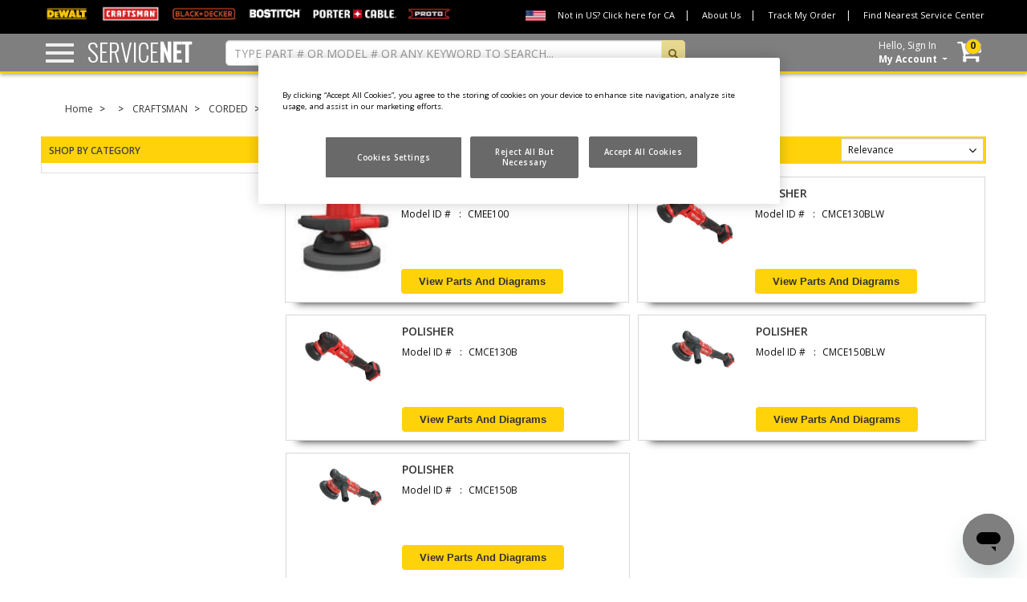

--- FILE ---
content_type: text/html;charset=UTF-8
request_url: https://www.toolservicenet.com/en/Brand/CRM/CRM004/CRM004008/c/CRM004008?q=:relevance:brand:CRM
body_size: 49202
content:
<input id="errorMg" type="hidden" value="" >
<input id="accountLockMg" type="hidden" value="" >

<!DOCTYPE html>
<html lang="en">
<head>
	<title>
		POLISHERS | CORDED | CRAFTSMAN | ServiceNet</title>
	<!-- Google Tag Manager -->

	<!-- End Google Tag Manager -->
	<meta http-equiv="Content-Type" content="text/html; charset=utf-8"/>
	<meta http-equiv="X-UA-Compatible" content="IE=edge">
	<meta charset="utf-8">
	<meta name="viewport" content="width=device-width, initial-scale=1, user-scalable=no">
	<meta name = "format-detection" content = "telephone=no" />
	<meta name="keywords">
<meta name="description" content="POLISHERS">
<meta name="robots" content="index,follow">
<meta name="google-site-verification" content="TSb5FMkz7SmIPiKlbkrazNktSrAxQ7LWQiWUu5NMzQk" />

	<link rel="shortcut icon" type="image/x-icon" media="all" href="/_ui/responsive/theme-alpha/images/favicon.ico" />
		<link rel="stylesheet" type="text/css" href="//fonts.googleapis.com/css?family=Open+Sans:400,300,300italic,400italic,600,600italic,700,700italic,800,800italic" />
<link href="https://fonts.googleapis.com/css?family=Oswald:200,300,400&display=swap" rel="stylesheet">
<link rel="stylesheet" type="text/css" media="all" href="/_ui/responsive/theme-alpha/css/style.css"/>
		<link rel="stylesheet" type="text/css" media="all" href="/_ui/addons/servicenetsaveforlateraddon/responsive/common/css/servicenetsaveforlateraddon.css"/>
		<script type="text/javascript" src="https://www.toolservicenet.com/resources/6ab737805756fe7b868046181c98d4499b30011912244"  ></script><script src="/_ui/shared/js/analyticsmediator.js"></script>
<!-- Google Tag Manager -->
    <script>(function (w, d, s, l, i) {
        w[l] = w[l] || [];
        w[l].push({
            'gtm.start':
                new Date().getTime(), event: 'gtm.js'
        });
        var f = d.getElementsByTagName(s)[0],
            j = d.createElement(s), dl = l != 'dataLayer' ? '&l=' + l : '';
        j.async = true;
        j.src =
            '//www.googletagmanager.com/gtm.js?id=' + i + dl;
        f.parentNode.insertBefore(j, f);
    })(window, document, 'script', 'dataLayer', 'GTM-WVJ5B8T');</script>
    <!-- End Google Tag Manager -->
<script>

    
    window.dataLayer = window.dataLayer || [];
    
    //Enhanced ecommerce

    

    dataLayer.push({
        'event': 'product-impressions',
        'list': 'POLISHERS',
        'ecommerce': {
            'impressions': [
                
                {
                    'name': '',
                    'id': 'CMEE100',
                    'price': Number(),
                    'category': 'CRAFTSMAN/CORDED/POLISHERS',
                    'list': 'POLISHERS',
                    'position':1,
                    'brand': '',
                },
                
                {
                    'name': '',
                    'id': 'CMCE130BLW',
                    'price': Number(),
                    'category': 'CRAFTSMAN/CORDED/POLISHERS',
                    'list': 'POLISHERS',
                    'position':2,
                    'brand': '',
                },
                
                {
                    'name': '',
                    'id': 'CMCE130B',
                    'price': Number(),
                    'category': 'CRAFTSMAN/CORDED/POLISHERS',
                    'list': 'POLISHERS',
                    'position':3,
                    'brand': '',
                },
                
                {
                    'name': '',
                    'id': 'CMCE150BLW',
                    'price': Number(),
                    'category': 'CRAFTSMAN/CORDED/POLISHERS',
                    'list': 'POLISHERS',
                    'position':4,
                    'brand': '',
                },
                
                {
                    'name': '',
                    'id': 'CMCE150B',
                    'price': Number(),
                    'category': 'CRAFTSMAN/CORDED/POLISHERS',
                    'list': 'POLISHERS',
                    'position':5,
                    'brand': '',
                },
                
            ]
        }
    });
    

    function trackAddToCart_GTM(productCode, quantityAdded, name, price, category, brand) {
        


        dataLayer.push({
            'event': 'add-to-cart',
            'page': 'CATEGORY',
            'productId': productCode,
            'productName': name,
            'quantity': quantityAdded,
            'ecommerce': {
                'currencyCode': 'USD',


                'add': {
                    
                    'actionField': {'list': 'POLISHERS'},
                    
                    'products': [{
                        'name': name,
                        'variant': productCode,
                        'id': productCode,
                        'price': Number(price),
                        'category': category,
                        'brand': brand,
                        'quantity': quantityAdded
                    }]
                }
            }
        });
    }

    function trackRemoveFromCart_GTM(productCode, initialQuantity, name, price, category, brand) {


        dataLayer.push({
            'event': 'remove-from-cart',
            'productId': productCode,
            'productName': name,
            'price': price,
            'quantity': initialQuantity,
            'ecommerce': {
                'currencyCode': 'USD',
                'remove': {
                    'products': [{
                        'name': name,
                        'variant': productCode,
                        'id': productCode,
                        'price': Number(price),
                        'category': category,
                        'brand': brand,
                        'quantity': initialQuantity
                    }]
                }
            }
        });
    }


    function trackUpdateCart_GTM(productCode, initialQuantity, newQuantity, name, price, category, brand) {
        if (initialQuantity < newQuantity) {
            trackAddToCart_GTM(productCode, newQuantity - initialQuantity, name, price, category, brand);
        }
        else if (initialQuantity > newQuantity) {
            trackRemoveFromCart_GTM(productCode, initialQuantity - newQuantity, name, price, category, brand);
        }
    }


    window.mediator.subscribe('trackAddToCart', function (data) {
        if (data.productCode && data.quantity) {
            trackAddToCart_GTM(
                data.productCode, data.quantity, data.cartData.productName, data.cartData.productPrice, data.cartData.productCategories, data.cartData.productBrand
            );
        }

    });

    window.mediator.subscribe('trackUpdateCart', function (data) {
        if (data.productCode && data.initialCartQuantity && data.newCartQuantity) {
            trackUpdateCart_GTM(data.productCode, data.initialCartQuantity, data.newCartQuantity, data.productName, data.productPrice, data.productCategory, data.productBrand);
        }
    });

    window.mediator.subscribe('trackRemoveFromCart', function (data) {
        if (data.productCode && data.initialCartQuantity) {
            trackRemoveFromCart_GTM(data.productCode, data.initialCartQuantity, data.productName, data.productPrice, data.productCategory, data.productBrand);
        }
    });
    </script>




  







</head>

<body onload=""
	class="page-productGrid pageType-CategoryPage template-pages-category-productGridPage  language-en">
<div class="loadergb productGrid">
		<div class="logo">
			<img alt="logo" src="/_ui/responsive/theme-alpha/images/loader.gif" />
		</div>
	</div>

	
	<main class="main-body-container " data-currency-iso-code="USD">
			<a href="#skip-to-content" class="skiptocontent" data-role="none">text.skipToContent</a>
			<a href="#skiptonavigation" class="skiptonavigation" data-role="none">text.skipToNavigation</a>


			<div class="yCmsContentSlot">
</div><input type="hidden" name="userType" value="anonymousUser"/>
<div class="fix-header">
	<div class="container-fluid brand-sec">
		<div class="inner-brands row">
			<div class="col-md-6">
				<img style="width:90%;"  src="/_ui/responsive/common/images/BrandLogos.jpg"
					alt="Brand Logos">
			</div>

			<ul class="list-inline col-md-6 pull-right hidden-xs hidden-sm">
			<li class="list-inline-item">
                            <img style="width:25px; height:25px;" src="/_ui/responsive/common/images/usaflag.png" alt="usflag">
                        <a style="color: white;" href="https://www.toolservicenet.ca"
title="Not in US? Click here for CA">
    Not in US? Click here for CA</a></li>
            <li class="list-inline-item"><a
					href="/en/aboutUsPage" title="About Us">
					About Us</a></li>
				<li class="list-inline-item"><a
						href="/en/orderTracking" title="Track My Order">
						Track My Order</a></li>
				<li class="list-inline-item">
				      <a href="/en/findStorePage" title="Find Nearest Service Center">Find Nearest Service Center</a>
				</li>

			</ul>
		</div>
	</div>
	<div class="container-fluid top-nav">
		<section>
			<header>
				<div class="row">
					<div class="col-md-9 left-header">
						<div class="d-flex">
							<div class="p-2 HamBurgerBtn">
								<a class="mobile-menu-toggle hamburger-menu"
									href="#"> <span class="menu-item"></span> <span
									class="menu-item"></span> <span class="menu-item"></span>
								</a>

							</div>
							<div class="p-2 logo-cont">
								<h2>
									<a href="/en/" title="Home | Servicenet">Service<strong>Net</strong></a>
								</h2>
							</div>
							<div class="site-search col-md-8 p-2">
								<div class="yCmsComponent">
<div class="ui-front">
	<form name="search_form_SearchBox" method="get"
		action="/en/search/">
		<div class="input-group">
			<input type="text" id="js-site-search-input"
					class="form-control js-site-search-input" name="text" value=""
                    maxlength="100" placeholder="Type Part # or Model # or any keyword to search..."
					data-options="{
						&#034;autocompleteUrl&#034; : &#034;/en/search/autocomplete/SearchBox&#034;,
						&#034;minCharactersBeforeRequest&#034; : &#034;3&#034;,
						&#034;waitTimeBeforeRequest&#034; : &#034;500&#034;,
						&#034;displayProductImages&#034; : &#034;true&#034;
					}">
			<span class="input-group-btn"> <button class="btn btn-link js_search_button" type="submit" disabled="true">
						<span class="glyphicon glyphicon-search"></span>
					</button>
				</span>
		</div>
	</form>

</div>
</div></div>
						</div>

					</div>

					<div class="col-md-3 d-flex justify-content-end right-sec-topnav">
                        <div class="visible-sm col-md-1 p-2" style="position: relative;right:5%;top:5px;">
                           <ul class="list-inline">
                           <li class="list-inline-item">
                                            <img style="width:25px; height:25px;" src="/_ui/responsive/common/images/usaflag.png" alt="usflag">
                                        <a style="color: white;" href="https://www.toolservicenet.ca"
                title="Not in US? Click here for CA">
                    Not in US? Click here for CA</a></li>
                            </ul>
						</div>
						<div class="loginNcart">

							<div class="mainLoginbox">
								</div>
							<div class="usericondd  js-toggle-menu">
								<i class="fa fa-user visible-xs visible-sm"></i>
							</div>
							<div class="dropdown right-nav-account p-2">
								<a class="dropdown-toggle" href="javascript:;"
									id="dropdownMenuLink"> <span>Hello, Sign In</span>
										<br>
										<strong class="hidden-sm hidden-xs">My Account</strong>
									</a>
								<div class="dropdown-menu" aria-labelledby="dropdownMenuLink">
									<span class="visible-sm visible-xs clseMobpopup "><i
										class="fa fa-times"></i></span>
									<ul class="list-inline login-links">
										<li>New Customers ?<br /> <a
												href="/en/register" class="btn btn-primary"
												title="Register Here">Register Here</a></li>
											<li>Returning Customers<br />
												<div class="liOffcanvas">

													<a id="openLoginPopup" data-link="/en/login"
															class="js-login btn btn-primary"
															data-cbox-title="Submit">
															Sign In</a>

													</div>

											</li>
										</ul>
									<div class="login-register">


										<div class="loginPop">
											<button id="closepopup">
												<i class="fa fa-times"></i>
											</button>
											<h2>ACCOUNT LOG IN</h2>

											<div class="yCmsComponent yComponentWrapper">
<input id="errorMsgLogin" type="hidden" value="">
<input id="accountLockMg" type="hidden" value="" >


<form id="loginForm" action="/en/j_spring_security_check" method="post"><div class="form-group">
				<label class="control-label " for="j_username">
			Email</label>
			
		<input id="j_username" name="j_username" class=" form-control" type="text" value=""/></div>
		<div class="form-group">
				<label class="control-label " for="j_password">
			Password</label>
		<input id="j_password" name="j_password" class="form-control" type="password" value="" autocomplete="off"/></div>
		Existing ServiceNet users logging in for the first time must use the "Forgot Password" option to reset your password.<span class="error-msg-text"></span>
		<span class="lock-msg-text"></span>

		<button type="submit" class="btn btn-primary btn-block">
				Login</button>
		<div class="forgotlinks text-center"><a href="/en/login/pw/request">Forgot Password</a>
 |  <a href="/en/login/un">Forget User Name</a></div>
<div>
<input type="hidden" name="CSRFToken" value="71dd8b14-eea5-434f-8a2c-58a5bfdee153" />
</div></form></div></div>
										</div>


									<div class="myaccount-links loggedOut">
									<span class="visible-sm visible-xs clseMobpopup "><i
										class="fa fa-times"></i></span>
										<a class="dropdown-item"
											onclick="showLoginmenu()"data-href ="/en/my-account/profile" title="My Account">
											My Account</a> <a class="dropdown-item"
											onclick="showLoginmenu()"data-href ="/en/my-account/address-book" title="My Address Book">
											My Address Book</a>
											<a class="dropdown-item"
											onclick="showLoginmenu()"data-href ="/en/my-account/orders"
											title="My Orders - Parts">My Order History</a>
											<a class="dropdown-item"
												href="/en/onlineRepairTerms" title="Start Online Repair">Start Online Repair</a>

											<a class="dropdown-item"
												href="/en/cart/bulkRepair" title="Bulk Repair Upload">
												Bulk Repair Upload</a>
										<a class="dropdown-item"
											href="/en/cart/addSKUPage"
											title="Bulk Parts Upload">Bulk Parts Upload</a>

											<a class="dropdown-item  no-border"
												href="/en/orderTracking"
												title="Track My Order">Track My Order</a>

										<a class="dropdown-item visible-xs visible-sm" href="/en/findStorePage" title="Find Nearest Service Center">Find Nearest Service Center</a>
										<a class="dropdown-item visible-xs visible-sm" href="/en/aboutUsPage" title="About Us">About Us</a>
										</div>
								</div>
								</div>


						</div>

						<div class="cart p-2">
							<div class="yCmsContentSlot componentContainer minicart-top">
<div class="yCmsComponent">
<div class="nav-cart">
	<a 	href="/en/cart"
		class="mini-cart-link js-mini-cart-link"
		data-mini-cart-url="/en/cart/rollover/MiniCart"
		data-mini-cart-refresh-url="/en/cart/miniCart/SUBTOTAL"
		data-mini-cart-name="Shopping Cart"
		data-mini-cart-empty-name="Empty Cart"
		data-mini-cart-items-text=""
		>
		<div class="mini-cart-icon">
				<span class="fa  fa-shopping-cart"></span>
		</div>
		<div class="mini-cart-count js-mini-cart-count"><span title="0" class="nav-items-total ajax-update-deliver-quantity">0</span></div>
		</a>
</div>
<div class="mini-cart-container js-mini-cart-container"></div></div></div></div>
					</div>

				</div>


			</header>
		</section>
	</div>

<div class="categoryNav">
		<a class="mobile-menu-toggle hamburger-menu open" href="#"> <span
			class="menu-item"></span> <span class="menu-item"></span> <span
			class="menu-item"></span>
		</a>
		<div class="yCmsComponent yComponentWrapper">
<div class="CategoryNavigation">

	<div class="container-fluid categoryNav_category_nav">
		<div class="categoryNav_category_ul">
    <div class="category">
                        <span class="category_text"> <a
                                href="/en/Brand/DW/c/DW?q=:relevance:brand:DW"
                                title="dewalt" class="js_nav__link">dewalt</a>
				<i class="fa fa-plus" aria-hidden="true"></i>
                </span>

                        <div class="subcategory">
                                <div class="categoryNav_category_ul">
    <div class="category">
                        <span class="category_text"> <a
                                href="/en/Brand/DW/DW007/c/DW007?q=:relevance:brand:DW"
                                title="cordless" class="js_nav__link">cordless</a>
				<i class="fa fa-plus" aria-hidden="true"></i>
                </span>

                        <div class="subcategory">
                                <div class="categoryNav_category_ul">
    <div class="category">
                        <span class="category_text"> <a
                                href="/en/Brand/DW/DW007/DW007001/c/DW007001?q=:relevance:brand:DW"
                                title="impacts" class="js_nav__link">impacts</a>
				</span>

                        </div>
            <div class="category">
                        <span class="category_text"> <a
                                href="/en/Brand/DW/DW007/DW007002/c/DW007002?q=:relevance:brand:DW"
                                title="mechanical/electrical/plumbing" class="js_nav__link">mechanical/electrical/plumbing</a>
				</span>

                        </div>
            <div class="category">
                        <span class="category_text"> <a
                                href="/en/Brand/DW/DW007/DW007003/c/DW007003?q=:relevance:brand:DW"
                                title="optics" class="js_nav__link">optics</a>
				</span>

                        </div>
            <div class="category">
                        <span class="category_text"> <a
                                href="/en/Brand/DW/DW007/DW007004/c/DW007004?q=:relevance:brand:DW"
                                title="saw" class="js_nav__link">saw</a>
				</span>

                        </div>
            <div class="category">
                        <span class="category_text"> <a
                                href="/en/Brand/DW/DW007/DW007005/c/DW007005?q=:relevance:brand:DW"
                                title="grinder" class="js_nav__link">grinder</a>
				</span>

                        </div>
            <div class="category">
                        <span class="category_text"> <a
                                href="/en/Brand/DW/DW007/DW007006/c/DW007006?q=:relevance:brand:DW"
                                title="concrete" class="js_nav__link">concrete</a>
				</span>

                        </div>
            </div>
</div>
                        </div>
            <div class="category">
                        <span class="category_text"> <a
                                href="/en/Brand/DW/DW001/c/DW001?q=:relevance:brand:DW"
                                title="accessories" class="js_nav__link">accessories</a>
				<i class="fa fa-plus" aria-hidden="true"></i>
                </span>

                        <div class="subcategory">
                                <div class="categoryNav_category_ul">
    <div class="category">
                        <span class="category_text"> <a
                                href="/en/Brand/DW/DW001/DW001001/c/DW001001?q=:relevance:brand:DW"
                                title="accessories, attachments & unpowered" class="js_nav__link">accessories, attachments & unpowered</a>
				<i class="fa fa-plus" aria-hidden="true"></i>
                </span>

                        <div class="subcategory">
                                <div class="categoryNav_category_ul">
    <div class="category">
                        <span class="category_text"> <a
                                href="/en/Brand/DW/DW001/DW001001/DW001001001/c/DW001001001?q=:relevance:brand:DW"
                                title="accessories" class="js_nav__link">accessories</a>
				</span>

                        </div>
            <div class="category">
                        <span class="category_text"> <a
                                href="/en/Brand/DW/DW001/DW001001/DW001001002/c/DW001001002?q=:relevance:brand:DW"
                                title="leg stands" class="js_nav__link">leg stands</a>
				</span>

                        </div>
            <div class="category">
                        <span class="category_text"> <a
                                href="/en/Brand/DW/DW001/DW001001/DW001001003/c/DW001001003?q=:relevance:brand:DW"
                                title="tables" class="js_nav__link">tables</a>
				</span>

                        </div>
            </div>
</div>
                        </div>
            </div>
</div>
                        </div>
            <div class="category">
                        <span class="category_text"> <a
                                href="/en/Brand/DW/DW002/c/DW002?q=:relevance:brand:DW"
                                title="air" class="js_nav__link">air</a>
				<i class="fa fa-plus" aria-hidden="true"></i>
                </span>

                        <div class="subcategory">
                                <div class="categoryNav_category_ul">
    <div class="category">
                        <span class="category_text"> <a
                                href="/en/Brand/DW/DW002/DW002001/c/DW002001?q=:relevance:brand:DW"
                                title="drill/hammers" class="js_nav__link">drill/hammers</a>
				</span>

                        </div>
            <div class="category">
                        <span class="category_text"> <a
                                href="/en/Brand/DW/DW002/DW002002/c/DW002002?q=:relevance:brand:DW"
                                title="paint" class="js_nav__link">paint</a>
				</span>

                        </div>
            <div class="category">
                        <span class="category_text"> <a
                                href="/en/Brand/DW/DW002/DW002003/c/DW002003?q=:relevance:brand:DW"
                                title="sanders/grinders" class="js_nav__link">sanders/grinders</a>
				</span>

                        </div>
            <div class="category">
                        <span class="category_text"> <a
                                href="/en/Brand/DW/DW002/DW002004/c/DW002004?q=:relevance:brand:DW"
                                title="wrenches/ratchets" class="js_nav__link">wrenches/ratchets</a>
				</span>

                        </div>
            <div class="category">
                        <span class="category_text"> <a
                                href="/en/Brand/DW/DW002/DW002005/c/DW002005?q=:relevance:brand:DW"
                                title="air purifier" class="js_nav__link">air purifier</a>
				</span>

                        </div>
            </div>
</div>
                        </div>
            <div class="category">
                        <span class="category_text"> <a
                                href="/en/Brand/DW/DW003/c/DW003?q=:relevance:brand:DW"
                                title="atttachments & accessories" class="js_nav__link">atttachments & accessories</a>
				<i class="fa fa-plus" aria-hidden="true"></i>
                </span>

                        <div class="subcategory">
                                <div class="categoryNav_category_ul">
    <div class="category">
                        <span class="category_text"> <a
                                href="/en/Brand/DW/DW003/DW003001/c/DW003001?q=:relevance:brand:DW"
                                title="dovetail jigs" class="js_nav__link">dovetail jigs</a>
				</span>

                        </div>
            <div class="category">
                        <span class="category_text"> <a
                                href="/en/Brand/DW/DW003/DW003002/c/DW003002?q=:relevance:brand:DW"
                                title="leg stands" class="js_nav__link">leg stands</a>
				</span>

                        </div>
            <div class="category">
                        <span class="category_text"> <a
                                href="/en/Brand/DW/DW003/DW003003/c/DW003003?q=:relevance:brand:DW"
                                title="saw attachments" class="js_nav__link">saw attachments</a>
				</span>

                        </div>
            <div class="category">
                        <span class="category_text"> <a
                                href="/en/Brand/DW/DW003/DW003004/c/DW003004?q=:relevance:brand:DW"
                                title="site radios" class="js_nav__link">site radios</a>
				</span>

                        </div>
            <div class="category">
                        <span class="category_text"> <a
                                href="/en/Brand/DW/DW003/DW003005/c/DW003005?q=:relevance:brand:DW"
                                title="tables" class="js_nav__link">tables</a>
				</span>

                        </div>
            <div class="category">
                        <span class="category_text"> <a
                                href="/en/Brand/DW/DW003/DW003006/c/DW003006?q=:relevance:brand:DW"
                                title="torches" class="js_nav__link">torches</a>
				</span>

                        </div>
            </div>
</div>
                        </div>
            <div class="category">
                        <span class="category_text"> <a
                                href="/en/Brand/DW/DW004/c/DW004?q=:relevance:brand:DW"
                                title="caulk gun" class="js_nav__link">caulk gun</a>
				</span>

                        </div>
            <div class="category">
                        <span class="category_text"> <a
                                href="/en/Brand/DW/DW005/c/DW005?q=:relevance:brand:DW"
                                title="compressors" class="js_nav__link">compressors</a>
				</span>

                        </div>
            <div class="category">
                        <span class="category_text"> <a
                                href="/en/Brand/DW/DW006/c/DW006?q=:relevance:brand:DW"
                                title="corded" class="js_nav__link">corded</a>
				<i class="fa fa-plus" aria-hidden="true"></i>
                </span>

                        <div class="subcategory">
                                <div class="categoryNav_category_ul">
    <div class="category">
                        <span class="category_text"> <a
                                href="/en/Brand/DW/DW006/DW006001/c/DW006001?q=:relevance:brand:DW"
                                title="tile saws" class="js_nav__link">tile saws</a>
				</span>

                        </div>
            </div>
</div>
                        </div>
            <div class="category">
                        <span class="category_text"> <a
                                href="/en/Brand/DW/DW008/c/DW008?q=:relevance:brand:DW"
                                title="cordless drills" class="js_nav__link">cordless drills</a>
				<i class="fa fa-plus" aria-hidden="true"></i>
                </span>

                        <div class="subcategory">
                                <div class="categoryNav_category_ul">
    <div class="category">
                        <span class="category_text"> <a
                                href="/en/Brand/DW/DW008/DW008001/c/DW008001?q=:relevance:brand:DW"
                                title="cdls drills 10.8v" class="js_nav__link">cdls drills 10.8v</a>
				</span>

                        </div>
            <div class="category">
                        <span class="category_text"> <a
                                href="/en/Brand/DW/DW008/DW008002/c/DW008002?q=:relevance:brand:DW"
                                title="cdls drills 12v" class="js_nav__link">cdls drills 12v</a>
				</span>

                        </div>
            <div class="category">
                        <span class="category_text"> <a
                                href="/en/Brand/DW/DW008/DW008003/c/DW008003?q=:relevance:brand:DW"
                                title="cdls drills 14.4v" class="js_nav__link">cdls drills 14.4v</a>
				</span>

                        </div>
            <div class="category">
                        <span class="category_text"> <a
                                href="/en/Brand/DW/DW008/DW008004/c/DW008004?q=:relevance:brand:DW"
                                title="cdls drills 18v" class="js_nav__link">cdls drills 18v</a>
				</span>

                        </div>
            <div class="category">
                        <span class="category_text"> <a
                                href="/en/Brand/DW/DW008/DW008005/c/DW008005?q=:relevance:brand:DW"
                                title="cdls drills 24v" class="js_nav__link">cdls drills 24v</a>
				</span>

                        </div>
            <div class="category">
                        <span class="category_text"> <a
                                href="/en/Brand/DW/DW008/DW008006/c/DW008006?q=:relevance:brand:DW"
                                title="cdls drills 28v" class="js_nav__link">cdls drills 28v</a>
				</span>

                        </div>
            <div class="category">
                        <span class="category_text"> <a
                                href="/en/Brand/DW/DW008/DW008007/c/DW008007?q=:relevance:brand:DW"
                                title="cdls drills 36v" class="js_nav__link">cdls drills 36v</a>
				</span>

                        </div>
            <div class="category">
                        <span class="category_text"> <a
                                href="/en/Brand/DW/DW008/DW008008/c/DW008008?q=:relevance:brand:DW"
                                title="cdls drills 54v" class="js_nav__link">cdls drills 54v</a>
				</span>

                        </div>
            <div class="category">
                        <span class="category_text"> <a
                                href="/en/Brand/DW/DW008/DW008009/c/DW008009?q=:relevance:brand:DW"
                                title="cdls drills 7.2v" class="js_nav__link">cdls drills 7.2v</a>
				</span>

                        </div>
            <div class="category">
                        <span class="category_text"> <a
                                href="/en/Brand/DW/DW008/DW008010/c/DW008010?q=:relevance:brand:DW"
                                title="cdls drills 9.6v" class="js_nav__link">cdls drills 9.6v</a>
				</span>

                        </div>
            <div class="category">
                        <span class="category_text"> <a
                                href="/en/Brand/DW/DW008/DW008011/c/DW008011?q=:relevance:brand:DW"
                                title="drills, 20v" class="js_nav__link">drills, 20v</a>
				</span>

                        </div>
            </div>
</div>
                        </div>
            <div class="category">
                        <span class="category_text"> <a
                                href="/en/Brand/DW/DW009/c/DW009?q=:relevance:brand:DW"
                                title="cordless-other" class="js_nav__link">cordless-other</a>
				</span>

                        </div>
            <div class="category">
                        <span class="category_text"> <a
                                href="/en/Brand/DW/DW010/c/DW010?q=:relevance:brand:DW"
                                title="drills" class="js_nav__link">drills</a>
				<i class="fa fa-plus" aria-hidden="true"></i>
                </span>

                        <div class="subcategory">
                                <div class="categoryNav_category_ul">
    <div class="category">
                        <span class="category_text"> <a
                                href="/en/Brand/DW/DW010/DW010001/c/DW010001?q=:relevance:brand:DW"
                                title="core drills & diamond drills" class="js_nav__link">core drills & diamond drills</a>
				</span>

                        </div>
            <div class="category">
                        <span class="category_text"> <a
                                href="/en/Brand/DW/DW010/DW010002/c/DW010002?q=:relevance:brand:DW"
                                title="magnetic drill stands" class="js_nav__link">magnetic drill stands</a>
				</span>

                        </div>
            <div class="category">
                        <span class="category_text"> <a
                                href="/en/Brand/DW/DW010/DW010003/c/DW010003?q=:relevance:brand:DW"
                                title="mixers" class="js_nav__link">mixers</a>
				</span>

                        </div>
            <div class="category">
                        <span class="category_text"> <a
                                href="/en/Brand/DW/DW010/DW010004/c/DW010004?q=:relevance:brand:DW"
                                title="percussion drills" class="js_nav__link">percussion drills</a>
				</span>

                        </div>
            <div class="category">
                        <span class="category_text"> <a
                                href="/en/Brand/DW/DW010/DW010005/c/DW010005?q=:relevance:brand:DW"
                                title="right angle drills" class="js_nav__link">right angle drills</a>
				</span>

                        </div>
            <div class="category">
                        <span class="category_text"> <a
                                href="/en/Brand/DW/DW010/DW010006/c/DW010006?q=:relevance:brand:DW"
                                title="rotary drills" class="js_nav__link">rotary drills</a>
				</span>

                        </div>
            </div>
</div>
                        </div>
            <div class="category">
                        <span class="category_text"> <a
                                href="/en/Brand/DW/DW011/c/DW011?q=:relevance:brand:DW"
                                title="fastening" class="js_nav__link">fastening</a>
				<i class="fa fa-plus" aria-hidden="true"></i>
                </span>

                        <div class="subcategory">
                                <div class="categoryNav_category_ul">
    <div class="category">
                        <span class="category_text"> <a
                                href="/en/Brand/DW/DW011/DW011001/c/DW011001?q=:relevance:brand:DW"
                                title="gas nailers" class="js_nav__link">gas nailers</a>
				</span>

                        </div>
            <div class="category">
                        <span class="category_text"> <a
                                href="/en/Brand/DW/DW011/DW011002/c/DW011002?q=:relevance:brand:DW"
                                title="nailers" class="js_nav__link">nailers</a>
				</span>

                        </div>
            <div class="category">
                        <span class="category_text"> <a
                                href="/en/Brand/DW/DW011/DW011003/c/DW011003?q=:relevance:brand:DW"
                                title="powder activated" class="js_nav__link">powder activated</a>
				</span>

                        </div>
            </div>
</div>
                        </div>
            <div class="category">
                        <span class="category_text"> <a
                                href="/en/Brand/DW/DW012/c/DW012?q=:relevance:brand:DW"
                                title="gas" class="js_nav__link">gas</a>
				<i class="fa fa-plus" aria-hidden="true"></i>
                </span>

                        <div class="subcategory">
                                <div class="categoryNav_category_ul">
    <div class="category">
                        <span class="category_text"> <a
                                href="/en/Brand/DW/DW012/DW012001/c/DW012001?q=:relevance:brand:DW"
                                title="generators" class="js_nav__link">generators</a>
				</span>

                        </div>
            </div>
</div>
                        </div>
            <div class="category">
                        <span class="category_text"> <a
                                href="/en/Brand/DW/DW013/c/DW013?q=:relevance:brand:DW"
                                title="hammers" class="js_nav__link">hammers</a>
				<i class="fa fa-plus" aria-hidden="true"></i>
                </span>

                        <div class="subcategory">
                                <div class="categoryNav_category_ul">
    <div class="category">
                        <span class="category_text"> <a
                                href="/en/Brand/DW/DW013/DW013001/c/DW013001?q=:relevance:brand:DW"
                                title="chipping hammers" class="js_nav__link">chipping hammers</a>
				</span>

                        </div>
            <div class="category">
                        <span class="category_text"> <a
                                href="/en/Brand/DW/DW013/DW013002/c/DW013002?q=:relevance:brand:DW"
                                title="demolition hammers" class="js_nav__link">demolition hammers</a>
				</span>

                        </div>
            <div class="category">
                        <span class="category_text"> <a
                                href="/en/Brand/DW/DW013/DW013003/c/DW013003?q=:relevance:brand:DW"
                                title="rotary hammers sds-max" class="js_nav__link">rotary hammers sds-max</a>
				</span>

                        </div>
            <div class="category">
                        <span class="category_text"> <a
                                href="/en/Brand/DW/DW013/DW013004/c/DW013004?q=:relevance:brand:DW"
                                title="rotary hammers sds-plus" class="js_nav__link">rotary hammers sds-plus</a>
				</span>

                        </div>
            </div>
</div>
                        </div>
            <div class="category">
                        <span class="category_text"> <a
                                href="/en/Brand/DW/DW014/c/DW014?q=:relevance:brand:DW"
                                title="hand tools" class="js_nav__link">hand tools</a>
				<i class="fa fa-plus" aria-hidden="true"></i>
                </span>

                        <div class="subcategory">
                                <div class="categoryNav_category_ul">
    <div class="category">
                        <span class="category_text"> <a
                                href="/en/Brand/DW/DW014/DW014001/c/DW014001?q=:relevance:brand:DW"
                                title="sockets/drivers" class="js_nav__link">sockets/drivers</a>
				</span>

                        </div>
            <div class="category">
                        <span class="category_text"> <a
                                href="/en/Brand/DW/DW014/DW014002/c/DW014002?q=:relevance:brand:DW"
                                title="wrenches/ratchets" class="js_nav__link">wrenches/ratchets</a>
				</span>

                        </div>
            </div>
</div>
                        </div>
            <div class="category">
                        <span class="category_text"> <a
                                href="/en/Brand/DW/DW015/c/DW015?q=:relevance:brand:DW"
                                title="inflator" class="js_nav__link">inflator</a>
				</span>

                        </div>
            <div class="category">
                        <span class="category_text"> <a
                                href="/en/Brand/DW/DW016/c/DW016?q=:relevance:brand:DW"
                                title="laser calibration" class="js_nav__link">laser calibration</a>
				</span>

                        </div>
            <div class="category">
                        <span class="category_text"> <a
                                href="/en/Brand/DW/DW017/c/DW017?q=:relevance:brand:DW"
                                title="lasers" class="js_nav__link">lasers</a>
				</span>

                        </div>
            <div class="category">
                        <span class="category_text"> <a
                                href="/en/Brand/DW/DW018/c/DW018?q=:relevance:brand:DW"
                                title="metal working" class="js_nav__link">metal working</a>
				<i class="fa fa-plus" aria-hidden="true"></i>
                </span>

                        <div class="subcategory">
                                <div class="categoryNav_category_ul">
    <div class="category">
                        <span class="category_text"> <a
                                href="/en/Brand/DW/DW018/DW018001/c/DW018001?q=:relevance:brand:DW"
                                title="angle grinders 100-125mm" class="js_nav__link">angle grinders 100-125mm</a>
				</span>

                        </div>
            <div class="category">
                        <span class="category_text"> <a
                                href="/en/Brand/DW/DW018/DW018002/c/DW018002?q=:relevance:brand:DW"
                                title="angle grinders 150-180mm" class="js_nav__link">angle grinders 150-180mm</a>
				</span>

                        </div>
            <div class="category">
                        <span class="category_text"> <a
                                href="/en/Brand/DW/DW018/DW018003/c/DW018003?q=:relevance:brand:DW"
                                title="angle grinders 230mm" class="js_nav__link">angle grinders 230mm</a>
				</span>

                        </div>
            <div class="category">
                        <span class="category_text"> <a
                                href="/en/Brand/DW/DW018/DW018004/c/DW018004?q=:relevance:brand:DW"
                                title="bench grinders" class="js_nav__link">bench grinders</a>
				</span>

                        </div>
            <div class="category">
                        <span class="category_text"> <a
                                href="/en/Brand/DW/DW018/DW018005/c/DW018005?q=:relevance:brand:DW"
                                title="sander polishers" class="js_nav__link">sander polishers</a>
				</span>

                        </div>
            <div class="category">
                        <span class="category_text"> <a
                                href="/en/Brand/DW/DW018/DW018006/c/DW018006?q=:relevance:brand:DW"
                                title="saws" class="js_nav__link">saws</a>
				</span>

                        </div>
            <div class="category">
                        <span class="category_text"> <a
                                href="/en/Brand/DW/DW018/DW018007/c/DW018007?q=:relevance:brand:DW"
                                title="shears & nibblers" class="js_nav__link">shears & nibblers</a>
				</span>

                        </div>
            <div class="category">
                        <span class="category_text"> <a
                                href="/en/Brand/DW/DW018/DW018008/c/DW018008?q=:relevance:brand:DW"
                                title="straight grinders" class="js_nav__link">straight grinders</a>
				</span>

                        </div>
            </div>
</div>
                        </div>
            <div class="category">
                        <span class="category_text"> <a
                                href="/en/Brand/DW/DW019/c/DW019?q=:relevance:brand:DW"
                                title="outdoor" class="js_nav__link">outdoor</a>
				</span>

                        </div>
            <div class="category">
                        <span class="category_text"> <a
                                href="/en/Brand/DW/DW020/c/DW020?q=:relevance:brand:DW"
                                title="petrol products" class="js_nav__link">petrol products</a>
				</span>

                        </div>
            <div class="category">
                        <span class="category_text"> <a
                                href="/en/Brand/DW/DW021/c/DW021?q=:relevance:brand:DW"
                                title="pressure washers" class="js_nav__link">pressure washers</a>
				</span>

                        </div>
            <div class="category">
                        <span class="category_text"> <a
                                href="/en/Brand/DW/DW022/c/DW022?q=:relevance:brand:DW"
                                title="screwdrving" class="js_nav__link">screwdrving</a>
				<i class="fa fa-plus" aria-hidden="true"></i>
                </span>

                        <div class="subcategory">
                                <div class="categoryNav_category_ul">
    <div class="category">
                        <span class="category_text"> <a
                                href="/en/Brand/DW/DW022/DW022001/c/DW022001?q=:relevance:brand:DW"
                                title="cordless screwdrivers" class="js_nav__link">cordless screwdrivers</a>
				</span>

                        </div>
            <div class="category">
                        <span class="category_text"> <a
                                href="/en/Brand/DW/DW022/DW022002/c/DW022002?q=:relevance:brand:DW"
                                title="impact wrenches" class="js_nav__link">impact wrenches</a>
				</span>

                        </div>
            <div class="category">
                        <span class="category_text"> <a
                                href="/en/Brand/DW/DW022/DW022003/c/DW022003?q=:relevance:brand:DW"
                                title="screwdrivers" class="js_nav__link">screwdrivers</a>
				</span>

                        </div>
            </div>
</div>
                        </div>
            <div class="category">
                        <span class="category_text"> <a
                                href="/en/Brand/DW/DW023/c/DW023?q=:relevance:brand:DW"
                                title="storage" class="js_nav__link">storage</a>
				</span>

                        </div>
            <div class="category">
                        <span class="category_text"> <a
                                href="/en/Brand/DW/DW024/c/DW024?q=:relevance:brand:DW"
                                title="vacuum extractors" class="js_nav__link">vacuum extractors</a>
				</span>

                        </div>
            <div class="category">
                        <span class="category_text"> <a
                                href="/en/Brand/DW/DW025/c/DW025?q=:relevance:brand:DW"
                                title="woodworking" class="js_nav__link">woodworking</a>
				<i class="fa fa-plus" aria-hidden="true"></i>
                </span>

                        <div class="subcategory">
                                <div class="categoryNav_category_ul">
    <div class="category">
                        <span class="category_text"> <a
                                href="/en/Brand/DW/DW025/DW025001/c/DW025001?q=:relevance:brand:DW"
                                title="attachments" class="js_nav__link">attachments</a>
				</span>

                        </div>
            <div class="category">
                        <span class="category_text"> <a
                                href="/en/Brand/DW/DW025/DW025002/c/DW025002?q=:relevance:brand:DW"
                                title="band saws" class="js_nav__link">band saws</a>
				</span>

                        </div>
            <div class="category">
                        <span class="category_text"> <a
                                href="/en/Brand/DW/DW025/DW025003/c/DW025003?q=:relevance:brand:DW"
                                title="belt sanders" class="js_nav__link">belt sanders</a>
				</span>

                        </div>
            <div class="category">
                        <span class="category_text"> <a
                                href="/en/Brand/DW/DW025/DW025004/c/DW025004?q=:relevance:brand:DW"
                                title="bench saws" class="js_nav__link">bench saws</a>
				</span>

                        </div>
            <div class="category">
                        <span class="category_text"> <a
                                href="/en/Brand/DW/DW025/DW025005/c/DW025005?q=:relevance:brand:DW"
                                title="circular saws" class="js_nav__link">circular saws</a>
				</span>

                        </div>
            <div class="category">
                        <span class="category_text"> <a
                                href="/en/Brand/DW/DW025/DW025006/c/DW025006?q=:relevance:brand:DW"
                                title="combination saws" class="js_nav__link">combination saws</a>
				</span>

                        </div>
            <div class="category">
                        <span class="category_text"> <a
                                href="/en/Brand/DW/DW025/DW025007/c/DW025007?q=:relevance:brand:DW"
                                title="cut saws" class="js_nav__link">cut saws</a>
				</span>

                        </div>
            <div class="category">
                        <span class="category_text"> <a
                                href="/en/Brand/DW/DW025/DW025008/c/DW025008?q=:relevance:brand:DW"
                                title="heat guns" class="js_nav__link">heat guns</a>
				</span>

                        </div>
            <div class="category">
                        <span class="category_text"> <a
                                href="/en/Brand/DW/DW025/DW025009/c/DW025009?q=:relevance:brand:DW"
                                title="jigsaws" class="js_nav__link">jigsaws</a>
				</span>

                        </div>
            <div class="category">
                        <span class="category_text"> <a
                                href="/en/Brand/DW/DW025/DW025010/c/DW025010?q=:relevance:brand:DW"
                                title="jointer groovers" class="js_nav__link">jointer groovers</a>
				</span>

                        </div>
            <div class="category">
                        <span class="category_text"> <a
                                href="/en/Brand/DW/DW025/DW025011/c/DW025011?q=:relevance:brand:DW"
                                title="laminate trimmers" class="js_nav__link">laminate trimmers</a>
				</span>

                        </div>
            <div class="category">
                        <span class="category_text"> <a
                                href="/en/Brand/DW/DW025/DW025012/c/DW025012?q=:relevance:brand:DW"
                                title="mitre saws" class="js_nav__link">mitre saws</a>
				</span>

                        </div>
            <div class="category">
                        <span class="category_text"> <a
                                href="/en/Brand/DW/DW025/DW025013/c/DW025013?q=:relevance:brand:DW"
                                title="nailers" class="js_nav__link">nailers</a>
				</span>

                        </div>
            <div class="category">
                        <span class="category_text"> <a
                                href="/en/Brand/DW/DW025/DW025014/c/DW025014?q=:relevance:brand:DW"
                                title="orbital sanders" class="js_nav__link">orbital sanders</a>
				</span>

                        </div>
            <div class="category">
                        <span class="category_text"> <a
                                href="/en/Brand/DW/DW025/DW025015/c/DW025015?q=:relevance:brand:DW"
                                title="planers" class="js_nav__link">planers</a>
				</span>

                        </div>
            <div class="category">
                        <span class="category_text"> <a
                                href="/en/Brand/DW/DW025/DW025016/c/DW025016?q=:relevance:brand:DW"
                                title="planner thicknessers" class="js_nav__link">planner thicknessers</a>
				</span>

                        </div>
            <div class="category">
                        <span class="category_text"> <a
                                href="/en/Brand/DW/DW025/DW025017/c/DW025017?q=:relevance:brand:DW"
                                title="radial arm saws" class="js_nav__link">radial arm saws</a>
				</span>

                        </div>
            <div class="category">
                        <span class="category_text"> <a
                                href="/en/Brand/DW/DW025/DW025018/c/DW025018?q=:relevance:brand:DW"
                                title="routers" class="js_nav__link">routers</a>
				</span>

                        </div>
            <div class="category">
                        <span class="category_text"> <a
                                href="/en/Brand/DW/DW025/DW025019/c/DW025019?q=:relevance:brand:DW"
                                title="staplers  " class="js_nav__link">staplers  </a>
				</span>

                        </div>
            <div class="category">
                        <span class="category_text"> <a
                                href="/en/Brand/DW/DW025/DW025020/c/DW025020?q=:relevance:brand:DW"
                                title="universal saws" class="js_nav__link">universal saws</a>
				</span>

                        </div>
            </div>
</div>
                        </div>
            <div class="category">
                        <span class="category_text"> <a
                                href="/en/Brand/DW/DW026/c/DW026?q=:relevance:brand:DW"
                                title="climate control fans" class="js_nav__link">climate control fans</a>
				</span>

                        </div>
            <div class="category">
                        <span class="category_text"> <a
                                href="/en/Brand/DW/DW027/c/DW027?q=:relevance:brand:DW"
                                title="chargers" class="js_nav__link">chargers</a>
				</span>

                        </div>
            <div class="category">
                        <span class="category_text"> <a
                                href="/en/Brand/DW/DW028/c/DW028?q=:relevance:brand:DW"
                                title="welders" class="js_nav__link">welders</a>
				</span>

                        </div>
            </div>
</div>
                        </div>
            <div class="category">
                        <span class="category_text"> <a
                                href="/en/Brand/CRM/c/CRM?q=:relevance:brand:CRM"
                                title="craftsman" class="js_nav__link">craftsman</a>
				<i class="fa fa-plus" aria-hidden="true"></i>
                </span>

                        <div class="subcategory">
                                <div class="categoryNav_category_ul">
    <div class="category">
                        <span class="category_text"> <a
                                href="/en/Brand/CRM/CRM001/c/CRM001?q=:relevance:brand:CRM"
                                title="air" class="js_nav__link">air</a>
				<i class="fa fa-plus" aria-hidden="true"></i>
                </span>

                        <div class="subcategory">
                                <div class="categoryNav_category_ul">
    <div class="category">
                        <span class="category_text"> <a
                                href="/en/Brand/CRM/CRM001/CRM001001/c/CRM001001?q=:relevance:brand:CRM"
                                title="drill/hammers" class="js_nav__link">drill/hammers</a>
				</span>

                        </div>
            <div class="category">
                        <span class="category_text"> <a
                                href="/en/Brand/CRM/CRM001/CRM001002/c/CRM001002?q=:relevance:brand:CRM"
                                title="nailers" class="js_nav__link">nailers</a>
				</span>

                        </div>
            <div class="category">
                        <span class="category_text"> <a
                                href="/en/Brand/CRM/CRM001/CRM001003/c/CRM001003?q=:relevance:brand:CRM"
                                title="paint" class="js_nav__link">paint</a>
				</span>

                        </div>
            <div class="category">
                        <span class="category_text"> <a
                                href="/en/Brand/CRM/CRM001/CRM001004/c/CRM001004?q=:relevance:brand:CRM"
                                title="sanders/grinders" class="js_nav__link">sanders/grinders</a>
				</span>

                        </div>
            <div class="category">
                        <span class="category_text"> <a
                                href="/en/Brand/CRM/CRM001/CRM001005/c/CRM001005?q=:relevance:brand:CRM"
                                title="wrenches/ratchets" class="js_nav__link">wrenches/ratchets</a>
				</span>

                        </div>
            </div>
</div>
                        </div>
            <div class="category">
                        <span class="category_text"> <a
                                href="/en/Brand/CRM/CRM002/c/CRM002?q=:relevance:brand:CRM"
                                title="attachment" class="js_nav__link">attachment</a>
				<i class="fa fa-plus" aria-hidden="true"></i>
                </span>

                        <div class="subcategory">
                                <div class="categoryNav_category_ul">
    <div class="category">
                        <span class="category_text"> <a
                                href="/en/Brand/CRM/CRM002/CRM002001/c/CRM002001?q=:relevance:brand:CRM"
                                title="attachments" class="js_nav__link">attachments</a>
				</span>

                        </div>
            </div>
</div>
                        </div>
            <div class="category">
                        <span class="category_text"> <a
                                href="/en/Brand/CRM/CRM003/c/CRM003?q=:relevance:brand:CRM"
                                title="cdls" class="js_nav__link">cdls</a>
				<i class="fa fa-plus" aria-hidden="true"></i>
                </span>

                        <div class="subcategory">
                                <div class="categoryNav_category_ul">
    <div class="category">
                        <span class="category_text"> <a
                                href="/en/Brand/CRM/CRM003/CRM003001/c/CRM003001?q=:relevance:brand:CRM"
                                title="impacts" class="js_nav__link">impacts</a>
				</span>

                        </div>
            <div class="category">
                        <span class="category_text"> <a
                                href="/en/Brand/CRM/CRM003/CRM003002/c/CRM003002?q=:relevance:brand:CRM"
                                title="saw" class="js_nav__link">saw</a>
				</span>

                        </div>
            </div>
</div>
                        </div>
            <div class="category">
                        <span class="category_text"> <a
                                href="/en/Brand/CRM/CRM004/c/CRM004?q=:relevance:brand:CRM"
                                title="corded" class="js_nav__link">corded</a>
				<i class="fa fa-plus" aria-hidden="true"></i>
                </span>

                        <div class="subcategory">
                                <div class="categoryNav_category_ul">
    <div class="category">
                        <span class="category_text"> <a
                                href="/en/Brand/CRM/CRM004/CRM004001/c/CRM004001?q=:relevance:brand:CRM"
                                title="compressor" class="js_nav__link">compressor</a>
				</span>

                        </div>
            <div class="category">
                        <span class="category_text"> <a
                                href="/en/Brand/CRM/CRM004/CRM004002/c/CRM004002?q=:relevance:brand:CRM"
                                title="drills" class="js_nav__link">drills</a>
				</span>

                        </div>
            <div class="category">
                        <span class="category_text"> <a
                                href="/en/Brand/CRM/CRM004/CRM004003/c/CRM004003?q=:relevance:brand:CRM"
                                title="garage" class="js_nav__link">garage</a>
				</span>

                        </div>
            <div class="category">
                        <span class="category_text"> <a
                                href="/en/Brand/CRM/CRM004/CRM004004/c/CRM004004?q=:relevance:brand:CRM"
                                title="grinder" class="js_nav__link">grinder</a>
				</span>

                        </div>
            <div class="category">
                        <span class="category_text"> <a
                                href="/en/Brand/CRM/CRM004/CRM004005/c/CRM004005?q=:relevance:brand:CRM"
                                title="impacts" class="js_nav__link">impacts</a>
				</span>

                        </div>
            <div class="category">
                        <span class="category_text"> <a
                                href="/en/Brand/CRM/CRM004/CRM004006/c/CRM004006?q=:relevance:brand:CRM"
                                title="oscillating" class="js_nav__link">oscillating</a>
				</span>

                        </div>
            <div class="category">
                        <span class="category_text"> <a
                                href="/en/Brand/CRM/CRM004/CRM004007/c/CRM004007?q=:relevance:brand:CRM"
                                title="outdoor- misc" class="js_nav__link">outdoor- misc</a>
				</span>

                        </div>
            <div class="category">
                        <span class="category_text"> <a
                                href="/en/Brand/CRM/CRM004/CRM004008/c/CRM004008?q=:relevance:brand:CRM"
                                title="polishers" class="js_nav__link">polishers</a>
				</span>

                        </div>
            <div class="category">
                        <span class="category_text"> <a
                                href="/en/Brand/CRM/CRM004/CRM004009/c/CRM004009?q=:relevance:brand:CRM"
                                title="routers" class="js_nav__link">routers</a>
				</span>

                        </div>
            <div class="category">
                        <span class="category_text"> <a
                                href="/en/Brand/CRM/CRM004/CRM004010/c/CRM004010?q=:relevance:brand:CRM"
                                title="sanders/grinders" class="js_nav__link">sanders/grinders</a>
				</span>

                        </div>
            <div class="category">
                        <span class="category_text"> <a
                                href="/en/Brand/CRM/CRM004/CRM004011/c/CRM004011?q=:relevance:brand:CRM"
                                title="saw" class="js_nav__link">saw</a>
				</span>

                        </div>
            <div class="category">
                        <span class="category_text"> <a
                                href="/en/Brand/CRM/CRM004/CRM004012/c/CRM004012?q=:relevance:brand:CRM"
                                title="snow blower/thrower" class="js_nav__link">snow blower/thrower</a>
				</span>

                        </div>
            <div class="category">
                        <span class="category_text"> <a
                                href="/en/Brand/CRM/CRM004/CRM004013/c/CRM004013?q=:relevance:brand:CRM"
                                title="tile saws" class="js_nav__link">tile saws</a>
				</span>

                        </div>
            <div class="category">
                        <span class="category_text"> <a
                                href="/en/Brand/CRM/CRM004/CRM004014/c/CRM004014?q=:relevance:brand:CRM"
                                title="vacs" class="js_nav__link">vacs</a>
				</span>

                        </div>
            </div>
</div>
                        </div>
            <div class="category">
                        <span class="category_text"> <a
                                href="/en/Brand/CRM/CRM005/c/CRM005?q=:relevance:brand:CRM"
                                title="cordless" class="js_nav__link">cordless</a>
				<i class="fa fa-plus" aria-hidden="true"></i>
                </span>

                        <div class="subcategory">
                                <div class="categoryNav_category_ul">
    <div class="category">
                        <span class="category_text"> <a
                                href="/en/Brand/CRM/CRM005/CRM005001/c/CRM005001?q=:relevance:brand:CRM"
                                title="drills" class="js_nav__link">drills</a>
				</span>

                        </div>
            <div class="category">
                        <span class="category_text"> <a
                                href="/en/Brand/CRM/CRM005/CRM005002/c/CRM005002?q=:relevance:brand:CRM"
                                title="expansion" class="js_nav__link">expansion</a>
				</span>

                        </div>
            <div class="category">
                        <span class="category_text"> <a
                                href="/en/Brand/CRM/CRM005/CRM005003/c/CRM005003?q=:relevance:brand:CRM"
                                title="grinder" class="js_nav__link">grinder</a>
				</span>

                        </div>
            <div class="category">
                        <span class="category_text"> <a
                                href="/en/Brand/CRM/CRM005/CRM005004/c/CRM005004?q=:relevance:brand:CRM"
                                title="mechanical/electrical/plumbing" class="js_nav__link">mechanical/electrical/plumbing</a>
				</span>

                        </div>
            <div class="category">
                        <span class="category_text"> <a
                                href="/en/Brand/CRM/CRM005/CRM005005/c/CRM005005?q=:relevance:brand:CRM"
                                title="nailers" class="js_nav__link">nailers</a>
				</span>

                        </div>
            <div class="category">
                        <span class="category_text"> <a
                                href="/en/Brand/CRM/CRM005/CRM005006/c/CRM005006?q=:relevance:brand:CRM"
                                title="optics" class="js_nav__link">optics</a>
				</span>

                        </div>
            <div class="category">
                        <span class="category_text"> <a
                                href="/en/Brand/CRM/CRM005/CRM005007/c/CRM005007?q=:relevance:brand:CRM"
                                title="outdoor" class="js_nav__link">outdoor</a>
				</span>

                        </div>
            <div class="category">
                        <span class="category_text"> <a
                                href="/en/Brand/CRM/CRM005/CRM005008/c/CRM005008?q=:relevance:brand:CRM"
                                title="vacs" class="js_nav__link">vacs</a>
				</span>

                        </div>
            </div>
</div>
                        </div>
            <div class="category">
                        <span class="category_text"> <a
                                href="/en/Brand/CRM/CRM006/c/CRM006?q=:relevance:brand:CRM"
                                title="gas" class="js_nav__link">gas</a>
				<i class="fa fa-plus" aria-hidden="true"></i>
                </span>

                        <div class="subcategory">
                                <div class="categoryNav_category_ul">
    <div class="category">
                        <span class="category_text"> <a
                                href="/en/Brand/CRM/CRM006/CRM006001/c/CRM006001?q=:relevance:brand:CRM"
                                title="generators" class="js_nav__link">generators</a>
				</span>

                        </div>
            <div class="category">
                        <span class="category_text"> <a
                                href="/en/Brand/CRM/CRM006/CRM006002/c/CRM006002?q=:relevance:brand:CRM"
                                title="riding mower/tractor" class="js_nav__link">riding mower/tractor</a>
				</span>

                        </div>
            <div class="category">
                        <span class="category_text"> <a
                                href="/en/Brand/CRM/CRM006/CRM006003/c/CRM006003?q=:relevance:brand:CRM"
                                title="snow blower/thrower" class="js_nav__link">snow blower/thrower</a>
				</span>

                        </div>
            <div class="category">
                        <span class="category_text"> <a
                                href="/en/Brand/CRM/CRM006/CRM006004/c/CRM006004?q=:relevance:brand:CRM"
                                title="tiller" class="js_nav__link">tiller</a>
				</span>

                        </div>
            <div class="category">
                        <span class="category_text"> <a
                                href="/en/Brand/CRM/CRM006/CRM006005/c/CRM006005?q=:relevance:brand:CRM"
                                title="zero turn mower" class="js_nav__link">zero turn mower</a>
				</span>

                        </div>
            </div>
</div>
                        </div>
            <div class="category">
                        <span class="category_text"> <a
                                href="/en/Brand/CRM/CRM007/c/CRM007?q=:relevance:brand:CRM"
                                title="hand tools" class="js_nav__link">hand tools</a>
				<i class="fa fa-plus" aria-hidden="true"></i>
                </span>

                        <div class="subcategory">
                                <div class="categoryNav_category_ul">
    <div class="category">
                        <span class="category_text"> <a
                                href="/en/Brand/CRM/CRM007/CRM007001/c/CRM007001?q=:relevance:brand:CRM"
                                title="miscellaneous" class="js_nav__link">miscellaneous</a>
				</span>

                        </div>
            <div class="category">
                        <span class="category_text"> <a
                                href="/en/Brand/CRM/CRM007/CRM007002/c/CRM007002?q=:relevance:brand:CRM"
                                title="sockets/drivers" class="js_nav__link">sockets/drivers</a>
				</span>

                        </div>
            <div class="category">
                        <span class="category_text"> <a
                                href="/en/Brand/CRM/CRM007/CRM007003/c/CRM007003?q=:relevance:brand:CRM"
                                title="wrenches/ratchets" class="js_nav__link">wrenches/ratchets</a>
				</span>

                        </div>
            </div>
</div>
                        </div>
            <div class="category">
                        <span class="category_text"> <a
                                href="/en/Brand/CRM/CRM008/c/CRM008?q=:relevance:brand:CRM"
                                title="storage" class="js_nav__link">storage</a>
				</span>

                        </div>
            </div>
</div>
                        </div>
            <div class="category">
                        <span class="category_text"> <a
                                href="/en/Brand/BD/c/BD?q=:relevance:brand:BD"
                                title="black & decker" class="js_nav__link">black & decker</a>
				<i class="fa fa-plus" aria-hidden="true"></i>
                </span>

                        <div class="subcategory">
                                <div class="categoryNav_category_ul">
    <div class="category">
                        <span class="category_text"> <a
                                href="/en/Brand/BD/BD001/c/BD001?q=:relevance:brand:BD"
                                title="household" class="js_nav__link">household</a>
				<i class="fa fa-plus" aria-hidden="true"></i>
                </span>

                        <div class="subcategory">
                                <div class="categoryNav_category_ul">
    <div class="category">
                        <span class="category_text"> <a
                                href="/en/Brand/BD/BD001/BD001001/c/BD001001?q=:relevance:brand:BD"
                                title="beverage" class="js_nav__link">beverage</a>
				<i class="fa fa-plus" aria-hidden="true"></i>
                </span>

                        <div class="subcategory">
                                <div class="categoryNav_category_ul">
    <div class="category">
                        <span class="category_text"> <a
                                href="/en/Brand/BD/BD001/BD001001/BD001001001/c/BD001001001?q=:relevance:brand:BD"
                                title="coffee makers" class="js_nav__link">coffee makers</a>
				</span>

                        </div>
            <div class="category">
                        <span class="category_text"> <a
                                href="/en/Brand/BD/BD001/BD001001/BD001001002/c/BD001001002?q=:relevance:brand:BD"
                                title="kettles" class="js_nav__link">kettles</a>
				</span>

                        </div>
            <div class="category">
                        <span class="category_text"> <a
                                href="/en/Brand/BD/BD001/BD001001/BD001001003/c/BD001001003?q=:relevance:brand:BD"
                                title="water filters" class="js_nav__link">water filters</a>
				</span>

                        </div>
            </div>
</div>
                        </div>
            <div class="category">
                        <span class="category_text"> <a
                                href="/en/Brand/BD/BD001/BD001002/c/BD001002?q=:relevance:brand:BD"
                                title="cleaning" class="js_nav__link">cleaning</a>
				<i class="fa fa-plus" aria-hidden="true"></i>
                </span>

                        <div class="subcategory">
                                <div class="categoryNav_category_ul">
    <div class="category">
                        <span class="category_text"> <a
                                href="/en/Brand/BD/BD001/BD001002/BD001002001/c/BD001002001?q=:relevance:brand:BD"
                                title="accessories" class="js_nav__link">accessories</a>
				</span>

                        </div>
            <div class="category">
                        <span class="category_text"> <a
                                href="/en/Brand/BD/BD001/BD001002/BD001002002/c/BD001002002?q=:relevance:brand:BD"
                                title="hand vacs" class="js_nav__link">hand vacs</a>
				</span>

                        </div>
            <div class="category">
                        <span class="category_text"> <a
                                href="/en/Brand/BD/BD001/BD001002/BD001002003/c/BD001002003?q=:relevance:brand:BD"
                                title="powerbrushes" class="js_nav__link">powerbrushes</a>
				</span>

                        </div>
            <div class="category">
                        <span class="category_text"> <a
                                href="/en/Brand/BD/BD001/BD001002/BD001002004/c/BD001002004?q=:relevance:brand:BD"
                                title="steam cleaners" class="js_nav__link">steam cleaners</a>
				</span>

                        </div>
            <div class="category">
                        <span class="category_text"> <a
                                href="/en/Brand/BD/BD001/BD001002/BD001002005/c/BD001002005?q=:relevance:brand:BD"
                                title="vacuum cleaners" class="js_nav__link">vacuum cleaners</a>
				</span>

                        </div>
            </div>
</div>
                        </div>
            <div class="category">
                        <span class="category_text"> <a
                                href="/en/Brand/BD/BD001/BD001003/c/BD001003?q=:relevance:brand:BD"
                                title="cooking" class="js_nav__link">cooking</a>
				<i class="fa fa-plus" aria-hidden="true"></i>
                </span>

                        <div class="subcategory">
                                <div class="categoryNav_category_ul">
    <div class="category">
                        <span class="category_text"> <a
                                href="/en/Brand/BD/BD001/BD001003/BD001003001/c/BD001003001?q=:relevance:brand:BD"
                                title="cooker" class="js_nav__link">cooker</a>
				</span>

                        </div>
            <div class="category">
                        <span class="category_text"> <a
                                href="/en/Brand/BD/BD001/BD001003/BD001003002/c/BD001003002?q=:relevance:brand:BD"
                                title="deep fat fryer" class="js_nav__link">deep fat fryer</a>
				</span>

                        </div>
            <div class="category">
                        <span class="category_text"> <a
                                href="/en/Brand/BD/BD001/BD001003/BD001003003/c/BD001003003?q=:relevance:brand:BD"
                                title="grills" class="js_nav__link">grills</a>
				</span>

                        </div>
            <div class="category">
                        <span class="category_text"> <a
                                href="/en/Brand/BD/BD001/BD001003/BD001003004/c/BD001003004?q=:relevance:brand:BD"
                                title="microwave ovens" class="js_nav__link">microwave ovens</a>
				</span>

                        </div>
            <div class="category">
                        <span class="category_text"> <a
                                href="/en/Brand/BD/BD001/BD001003/BD001003005/c/BD001003005?q=:relevance:brand:BD"
                                title="rice cookers" class="js_nav__link">rice cookers</a>
				</span>

                        </div>
            <div class="category">
                        <span class="category_text"> <a
                                href="/en/Brand/BD/BD001/BD001003/BD001003006/c/BD001003006?q=:relevance:brand:BD"
                                title="sandwich maker" class="js_nav__link">sandwich maker</a>
				</span>

                        </div>
            <div class="category">
                        <span class="category_text"> <a
                                href="/en/Brand/BD/BD001/BD001003/BD001003007/c/BD001003007?q=:relevance:brand:BD"
                                title="steamers" class="js_nav__link">steamers</a>
				</span>

                        </div>
            <div class="category">
                        <span class="category_text"> <a
                                href="/en/Brand/BD/BD001/BD001003/BD001003008/c/BD001003008?q=:relevance:brand:BD"
                                title="toaster ovens" class="js_nav__link">toaster ovens</a>
				</span>

                        </div>
            <div class="category">
                        <span class="category_text"> <a
                                href="/en/Brand/BD/BD001/BD001003/BD001003009/c/BD001003009?q=:relevance:brand:BD"
                                title="toasters" class="js_nav__link">toasters</a>
				</span>

                        </div>
            </div>
</div>
                        </div>
            <div class="category">
                        <span class="category_text"> <a
                                href="/en/Brand/BD/BD001/BD001004/c/BD001004?q=:relevance:brand:BD"
                                title="food preparation" class="js_nav__link">food preparation</a>
				<i class="fa fa-plus" aria-hidden="true"></i>
                </span>

                        <div class="subcategory">
                                <div class="categoryNav_category_ul">
    <div class="category">
                        <span class="category_text"> <a
                                href="/en/Brand/BD/BD001/BD001004/BD001004001/c/BD001004001?q=:relevance:brand:BD"
                                title="blenders" class="js_nav__link">blenders</a>
				</span>

                        </div>
            <div class="category">
                        <span class="category_text"> <a
                                href="/en/Brand/BD/BD001/BD001004/BD001004002/c/BD001004002?q=:relevance:brand:BD"
                                title="can openers" class="js_nav__link">can openers</a>
				</span>

                        </div>
            <div class="category">
                        <span class="category_text"> <a
                                href="/en/Brand/BD/BD001/BD001004/BD001004003/c/BD001004003?q=:relevance:brand:BD"
                                title="choppers" class="js_nav__link">choppers</a>
				</span>

                        </div>
            <div class="category">
                        <span class="category_text"> <a
                                href="/en/Brand/BD/BD001/BD001004/BD001004004/c/BD001004004?q=:relevance:brand:BD"
                                title="cooking" class="js_nav__link">cooking</a>
				</span>

                        </div>
            <div class="category">
                        <span class="category_text"> <a
                                href="/en/Brand/BD/BD001/BD001004/BD001004005/c/BD001004005?q=:relevance:brand:BD"
                                title="juicers" class="js_nav__link">juicers</a>
				</span>

                        </div>
            <div class="category">
                        <span class="category_text"> <a
                                href="/en/Brand/BD/BD001/BD001004/BD001004006/c/BD001004006?q=:relevance:brand:BD"
                                title="kitchen scales" class="js_nav__link">kitchen scales</a>
				</span>

                        </div>
            <div class="category">
                        <span class="category_text"> <a
                                href="/en/Brand/BD/BD001/BD001004/BD001004007/c/BD001004007?q=:relevance:brand:BD"
                                title="knives" class="js_nav__link">knives</a>
				</span>

                        </div>
            <div class="category">
                        <span class="category_text"> <a
                                href="/en/Brand/BD/BD001/BD001004/BD001004008/c/BD001004008?q=:relevance:brand:BD"
                                title="mincer" class="js_nav__link">mincer</a>
				</span>

                        </div>
            <div class="category">
                        <span class="category_text"> <a
                                href="/en/Brand/BD/BD001/BD001004/BD001004009/c/BD001004009?q=:relevance:brand:BD"
                                title="mixers" class="js_nav__link">mixers</a>
				</span>

                        </div>
            <div class="category">
                        <span class="category_text"> <a
                                href="/en/Brand/BD/BD001/BD001004/BD001004010/c/BD001004010?q=:relevance:brand:BD"
                                title="processors" class="js_nav__link">processors</a>
				</span>

                        </div>
            </div>
</div>
                        </div>
            <div class="category">
                        <span class="category_text"> <a
                                href="/en/Brand/BD/BD001/BD001005/c/BD001005?q=:relevance:brand:BD"
                                title="garmet" class="js_nav__link">garmet</a>
				<i class="fa fa-plus" aria-hidden="true"></i>
                </span>

                        <div class="subcategory">
                                <div class="categoryNav_category_ul">
    <div class="category">
                        <span class="category_text"> <a
                                href="/en/Brand/BD/BD001/BD001005/BD001005001/c/BD001005001?q=:relevance:brand:BD"
                                title="irons" class="js_nav__link">irons</a>
				</span>

                        </div>
            <div class="category">
                        <span class="category_text"> <a
                                href="/en/Brand/BD/BD001/BD001005/BD001005002/c/BD001005002?q=:relevance:brand:BD"
                                title="steamers" class="js_nav__link">steamers</a>
				</span>

                        </div>
            <div class="category">
                        <span class="category_text"> <a
                                href="/en/Brand/BD/BD001/BD001005/BD001005003/c/BD001005003?q=:relevance:brand:BD"
                                title="washing machines" class="js_nav__link">washing machines</a>
				</span>

                        </div>
            </div>
</div>
                        </div>
            <div class="category">
                        <span class="category_text"> <a
                                href="/en/Brand/BD/BD001/BD001006/c/BD001006?q=:relevance:brand:BD"
                                title="heating" class="js_nav__link">heating</a>
				<i class="fa fa-plus" aria-hidden="true"></i>
                </span>

                        <div class="subcategory">
                                <div class="categoryNav_category_ul">
    <div class="category">
                        <span class="category_text"> <a
                                href="/en/Brand/BD/BD001/BD001006/BD001006001/c/BD001006001?q=:relevance:brand:BD"
                                title="fan heaters" class="js_nav__link">fan heaters</a>
				</span>

                        </div>
            <div class="category">
                        <span class="category_text"> <a
                                href="/en/Brand/BD/BD001/BD001006/BD001006002/c/BD001006002?q=:relevance:brand:BD"
                                title="heaters" class="js_nav__link">heaters</a>
				</span>

                        </div>
            <div class="category">
                        <span class="category_text"> <a
                                href="/en/Brand/BD/BD001/BD001006/BD001006003/c/BD001006003?q=:relevance:brand:BD"
                                title="oil radiators" class="js_nav__link">oil radiators</a>
				</span>

                        </div>
            </div>
</div>
                        </div>
            <div class="category">
                        <span class="category_text"> <a
                                href="/en/Brand/BD/BD001/BD001007/c/BD001007?q=:relevance:brand:BD"
                                title="lighting" class="js_nav__link">lighting</a>
				<i class="fa fa-plus" aria-hidden="true"></i>
                </span>

                        <div class="subcategory">
                                <div class="categoryNav_category_ul">
    <div class="category">
                        <span class="category_text"> <a
                                href="/en/Brand/BD/BD001/BD001007/BD001007001/c/BD001007001?q=:relevance:brand:BD"
                                title="torches" class="js_nav__link">torches</a>
				</span>

                        </div>
            </div>
</div>
                        </div>
            <div class="category">
                        <span class="category_text"> <a
                                href="/en/Brand/BD/BD001/BD001008/c/BD001008?q=:relevance:brand:BD"
                                title="personal care" class="js_nav__link">personal care</a>
				<i class="fa fa-plus" aria-hidden="true"></i>
                </span>

                        <div class="subcategory">
                                <div class="categoryNav_category_ul">
    <div class="category">
                        <span class="category_text"> <a
                                href="/en/Brand/BD/BD001/BD001008/BD001008001/c/BD001008001?q=:relevance:brand:BD"
                                title="bathroom scales" class="js_nav__link">bathroom scales</a>
				</span>

                        </div>
            <div class="category">
                        <span class="category_text"> <a
                                href="/en/Brand/BD/BD001/BD001008/BD001008002/c/BD001008002?q=:relevance:brand:BD"
                                title="climate control fans" class="js_nav__link">climate control fans</a>
				</span>

                        </div>
            <div class="category">
                        <span class="category_text"> <a
                                href="/en/Brand/BD/BD001/BD001008/BD001008003/c/BD001008003?q=:relevance:brand:BD"
                                title="exercise equip" class="js_nav__link">exercise equip</a>
				</span>

                        </div>
            <div class="category">
                        <span class="category_text"> <a
                                href="/en/Brand/BD/BD001/BD001008/BD001008004/c/BD001008004?q=:relevance:brand:BD"
                                title="hair dryers/stylers" class="js_nav__link">hair dryers/stylers</a>
				</span>

                        </div>
            <div class="category">
                        <span class="category_text"> <a
                                href="/en/Brand/BD/BD001/BD001008/BD001008005/c/BD001008005?q=:relevance:brand:BD"
                                title="shavers" class="js_nav__link">shavers</a>
				</span>

                        </div>
            </div>
</div>
                        </div>
            <div class="category">
                        <span class="category_text"> <a
                                href="/en/Brand/BD/BD001/BD001009/c/BD001009?q=:relevance:brand:BD"
                                title="security" class="js_nav__link">security</a>
				<i class="fa fa-plus" aria-hidden="true"></i>
                </span>

                        <div class="subcategory">
                                <div class="categoryNav_category_ul">
    <div class="category">
                        <span class="category_text"> <a
                                href="/en/Brand/BD/BD001/BD001009/BD001009001/c/BD001009001?q=:relevance:brand:BD"
                                title="burglar alarms" class="js_nav__link">burglar alarms</a>
				</span>

                        </div>
            <div class="category">
                        <span class="category_text"> <a
                                href="/en/Brand/BD/BD001/BD001009/BD001009002/c/BD001009002?q=:relevance:brand:BD"
                                title="garage door openers" class="js_nav__link">garage door openers</a>
				</span>

                        </div>
            <div class="category">
                        <span class="category_text"> <a
                                href="/en/Brand/BD/BD001/BD001009/BD001009003/c/BD001009003?q=:relevance:brand:BD"
                                title="smoke alarms" class="js_nav__link">smoke alarms</a>
				</span>

                        </div>
            </div>
</div>
                        </div>
            </div>
</div>
                        </div>
            <div class="category">
                        <span class="category_text"> <a
                                href="/en/Brand/BD/BD002/c/BD002?q=:relevance:brand:BD"
                                title="indoor" class="js_nav__link">indoor</a>
				<i class="fa fa-plus" aria-hidden="true"></i>
                </span>

                        <div class="subcategory">
                                <div class="categoryNav_category_ul">
    <div class="category">
                        <span class="category_text"> <a
                                href="/en/Brand/BD/BD002/BD002001/c/BD002001?q=:relevance:brand:BD"
                                title="accessories, attachments & unpowered" class="js_nav__link">accessories, attachments & unpowered</a>
				<i class="fa fa-plus" aria-hidden="true"></i>
                </span>

                        <div class="subcategory">
                                <div class="categoryNav_category_ul">
    <div class="category">
                        <span class="category_text"> <a
                                href="/en/Brand/BD/BD002/BD002001/BD002001001/c/BD002001001?q=:relevance:brand:BD"
                                title="benches & tables" class="js_nav__link">benches & tables</a>
				</span>

                        </div>
            <div class="category">
                        <span class="category_text"> <a
                                href="/en/Brand/BD/BD002/BD002001/BD002001002/c/BD002001002?q=:relevance:brand:BD"
                                title="lathes" class="js_nav__link">lathes</a>
				</span>

                        </div>
            <div class="category">
                        <span class="category_text"> <a
                                href="/en/Brand/BD/BD002/BD002001/BD002001003/c/BD002001003?q=:relevance:brand:BD"
                                title="metal detectors" class="js_nav__link">metal detectors</a>
				</span>

                        </div>
            <div class="category">
                        <span class="category_text"> <a
                                href="/en/Brand/BD/BD002/BD002001/BD002001004/c/BD002001004?q=:relevance:brand:BD"
                                title="miscellaneous" class="js_nav__link">miscellaneous</a>
				</span>

                        </div>
            <div class="category">
                        <span class="category_text"> <a
                                href="/en/Brand/BD/BD002/BD002001/BD002001005/c/BD002001005?q=:relevance:brand:BD"
                                title="sanding attachments" class="js_nav__link">sanding attachments</a>
				</span>

                        </div>
            <div class="category">
                        <span class="category_text"> <a
                                href="/en/Brand/BD/BD002/BD002001/BD002001006/c/BD002001006?q=:relevance:brand:BD"
                                title="saw attachments" class="js_nav__link">saw attachments</a>
				</span>

                        </div>
            <div class="category">
                        <span class="category_text"> <a
                                href="/en/Brand/BD/BD002/BD002001/BD002001007/c/BD002001007?q=:relevance:brand:BD"
                                title="screwdriving & drilling att" class="js_nav__link">screwdriving & drilling att</a>
				</span>

                        </div>
            <div class="category">
                        <span class="category_text"> <a
                                href="/en/Brand/BD/BD002/BD002001/BD002001008/c/BD002001008?q=:relevance:brand:BD"
                                title="stands, holders & guides" class="js_nav__link">stands, holders & guides</a>
				</span>

                        </div>
            </div>
</div>
                        </div>
            <div class="category">
                        <span class="category_text"> <a
                                href="/en/Brand/BD/BD002/BD002002/c/BD002002?q=:relevance:brand:BD"
                                title="carcare & minicraft" class="js_nav__link">carcare & minicraft</a>
				<i class="fa fa-plus" aria-hidden="true"></i>
                </span>

                        <div class="subcategory">
                                <div class="categoryNav_category_ul">
    <div class="category">
                        <span class="category_text"> <a
                                href="/en/Brand/BD/BD002/BD002002/BD002002001/c/BD002002001?q=:relevance:brand:BD"
                                title="carcare" class="js_nav__link">carcare</a>
				</span>

                        </div>
            <div class="category">
                        <span class="category_text"> <a
                                href="/en/Brand/BD/BD002/BD002002/BD002002002/c/BD002002002?q=:relevance:brand:BD"
                                title="minicraft" class="js_nav__link">minicraft</a>
				</span>

                        </div>
            </div>
</div>
                        </div>
            <div class="category">
                        <span class="category_text"> <a
                                href="/en/Brand/BD/BD002/BD002003/c/BD002003?q=:relevance:brand:BD"
                                title="drills" class="js_nav__link">drills</a>
				<i class="fa fa-plus" aria-hidden="true"></i>
                </span>

                        <div class="subcategory">
                                <div class="categoryNav_category_ul">
    <div class="category">
                        <span class="category_text"> <a
                                href="/en/Brand/BD/BD002/BD002003/BD002003001/c/BD002003001?q=:relevance:brand:BD"
                                title="cordless drills" class="js_nav__link">cordless drills</a>
				</span>

                        </div>
            <div class="category">
                        <span class="category_text"> <a
                                href="/en/Brand/BD/BD002/BD002003/BD002003002/c/BD002003002?q=:relevance:brand:BD"
                                title="drills" class="js_nav__link">drills</a>
				</span>

                        </div>
            </div>
</div>
                        </div>
            <div class="category">
                        <span class="category_text"> <a
                                href="/en/Brand/BD/BD002/BD002004/c/BD002004?q=:relevance:brand:BD"
                                title="fixings" class="js_nav__link">fixings</a>
				<i class="fa fa-plus" aria-hidden="true"></i>
                </span>

                        <div class="subcategory">
                                <div class="categoryNav_category_ul">
    <div class="category">
                        <span class="category_text"> <a
                                href="/en/Brand/BD/BD002/BD002004/BD002004001/c/BD002004001?q=:relevance:brand:BD"
                                title="glue guns" class="js_nav__link">glue guns</a>
				</span>

                        </div>
            <div class="category">
                        <span class="category_text"> <a
                                href="/en/Brand/BD/BD002/BD002004/BD002004002/c/BD002004002?q=:relevance:brand:BD"
                                title="soldering irons" class="js_nav__link">soldering irons</a>
				</span>

                        </div>
            <div class="category">
                        <span class="category_text"> <a
                                href="/en/Brand/BD/BD002/BD002004/BD002004003/c/BD002004003?q=:relevance:brand:BD"
                                title="staplers/nailers" class="js_nav__link">staplers/nailers</a>
				</span>

                        </div>
            </div>
</div>
                        </div>
            <div class="category">
                        <span class="category_text"> <a
                                href="/en/Brand/BD/BD002/BD002005/c/BD002005?q=:relevance:brand:BD"
                                title="grinders & polishers" class="js_nav__link">grinders & polishers</a>
				<i class="fa fa-plus" aria-hidden="true"></i>
                </span>

                        <div class="subcategory">
                                <div class="categoryNav_category_ul">
    <div class="category">
                        <span class="category_text"> <a
                                href="/en/Brand/BD/BD002/BD002005/BD002005001/c/BD002005001?q=:relevance:brand:BD"
                                title="angle grinders" class="js_nav__link">angle grinders</a>
				</span>

                        </div>
            <div class="category">
                        <span class="category_text"> <a
                                href="/en/Brand/BD/BD002/BD002005/BD002005002/c/BD002005002?q=:relevance:brand:BD"
                                title="bench grinders" class="js_nav__link">bench grinders</a>
				</span>

                        </div>
            <div class="category">
                        <span class="category_text"> <a
                                href="/en/Brand/BD/BD002/BD002005/BD002005003/c/BD002005003?q=:relevance:brand:BD"
                                title="polishers" class="js_nav__link">polishers</a>
				</span>

                        </div>
            <div class="category">
                        <span class="category_text"> <a
                                href="/en/Brand/BD/BD002/BD002005/BD002005004/c/BD002005004?q=:relevance:brand:BD"
                                title="sander grinders" class="js_nav__link">sander grinders</a>
				</span>

                        </div>
            <div class="category">
                        <span class="category_text"> <a
                                href="/en/Brand/BD/BD002/BD002005/BD002005005/c/BD002005005?q=:relevance:brand:BD"
                                title="straight grinders" class="js_nav__link">straight grinders</a>
				</span>

                        </div>
            </div>
</div>
                        </div>
            <div class="category">
                        <span class="category_text"> <a
                                href="/en/Brand/BD/BD002/BD002006/c/BD002006?q=:relevance:brand:BD"
                                title="hammers" class="js_nav__link">hammers</a>
				<i class="fa fa-plus" aria-hidden="true"></i>
                </span>

                        <div class="subcategory">
                                <div class="categoryNav_category_ul">
    <div class="category">
                        <span class="category_text"> <a
                                href="/en/Brand/BD/BD002/BD002006/BD002006001/c/BD002006001?q=:relevance:brand:BD"
                                title="compact hammers" class="js_nav__link">compact hammers</a>
				</span>

                        </div>
            </div>
</div>
                        </div>
            <div class="category">
                        <span class="category_text"> <a
                                href="/en/Brand/BD/BD002/BD002007/c/BD002007?q=:relevance:brand:BD"
                                title="hand tools" class="js_nav__link">hand tools</a>
				</span>

                        </div>
            <div class="category">
                        <span class="category_text"> <a
                                href="/en/Brand/BD/BD002/BD002008/c/BD002008?q=:relevance:brand:BD"
                                title="heat guns" class="js_nav__link">heat guns</a>
				<i class="fa fa-plus" aria-hidden="true"></i>
                </span>

                        <div class="subcategory">
                                <div class="categoryNav_category_ul">
    <div class="category">
                        <span class="category_text"> <a
                                href="/en/Brand/BD/BD002/BD002008/BD002008001/c/BD002008001?q=:relevance:brand:BD"
                                title="heatguns" class="js_nav__link">heatguns</a>
				</span>

                        </div>
            <div class="category">
                        <span class="category_text"> <a
                                href="/en/Brand/BD/BD002/BD002008/BD002008002/c/BD002008002?q=:relevance:brand:BD"
                                title="heatguns-usa" class="js_nav__link">heatguns-usa</a>
				</span>

                        </div>
            </div>
</div>
                        </div>
            <div class="category">
                        <span class="category_text"> <a
                                href="/en/Brand/BD/BD002/BD002009/c/BD002009?q=:relevance:brand:BD"
                                title="lasers" class="js_nav__link">lasers</a>
				</span>

                        </div>
            <div class="category">
                        <span class="category_text"> <a
                                href="/en/Brand/BD/BD002/BD002010/c/BD002010?q=:relevance:brand:BD"
                                title="multitool" class="js_nav__link">multitool</a>
				</span>

                        </div>
            <div class="category">
                        <span class="category_text"> <a
                                href="/en/Brand/BD/BD002/BD002011/c/BD002011?q=:relevance:brand:BD"
                                title="oscillating" class="js_nav__link">oscillating</a>
				</span>

                        </div>
            <div class="category">
                        <span class="category_text"> <a
                                href="/en/Brand/BD/BD002/BD002012/c/BD002012?q=:relevance:brand:BD"
                                title="planers" class="js_nav__link">planers</a>
				<i class="fa fa-plus" aria-hidden="true"></i>
                </span>

                        <div class="subcategory">
                                <div class="categoryNav_category_ul">
    <div class="category">
                        <span class="category_text"> <a
                                href="/en/Brand/BD/BD002/BD002012/BD002012001/c/BD002012001?q=:relevance:brand:BD"
                                title="bench planers" class="js_nav__link">bench planers</a>
				</span>

                        </div>
            <div class="category">
                        <span class="category_text"> <a
                                href="/en/Brand/BD/BD002/BD002012/BD002012002/c/BD002012002?q=:relevance:brand:BD"
                                title="hand planers" class="js_nav__link">hand planers</a>
				</span>

                        </div>
            </div>
</div>
                        </div>
            <div class="category">
                        <span class="category_text"> <a
                                href="/en/Brand/BD/BD002/BD002013/c/BD002013?q=:relevance:brand:BD"
                                title="powerfiles & tackers" class="js_nav__link">powerfiles & tackers</a>
				<i class="fa fa-plus" aria-hidden="true"></i>
                </span>

                        <div class="subcategory">
                                <div class="categoryNav_category_ul">
    <div class="category">
                        <span class="category_text"> <a
                                href="/en/Brand/BD/BD002/BD002013/BD002013001/c/BD002013001?q=:relevance:brand:BD"
                                title="powerfile" class="js_nav__link">powerfile</a>
				</span>

                        </div>
            <div class="category">
                        <span class="category_text"> <a
                                href="/en/Brand/BD/BD002/BD002013/BD002013002/c/BD002013002?q=:relevance:brand:BD"
                                title="tackers" class="js_nav__link">tackers</a>
				</span>

                        </div>
            </div>
</div>
                        </div>
            <div class="category">
                        <span class="category_text"> <a
                                href="/en/Brand/BD/BD002/BD002014/c/BD002014?q=:relevance:brand:BD"
                                title="routers, jointers & trimmers" class="js_nav__link">routers, jointers & trimmers</a>
				<i class="fa fa-plus" aria-hidden="true"></i>
                </span>

                        <div class="subcategory">
                                <div class="categoryNav_category_ul">
    <div class="category">
                        <span class="category_text"> <a
                                href="/en/Brand/BD/BD002/BD002014/BD002014001/c/BD002014001?q=:relevance:brand:BD"
                                title="router att" class="js_nav__link">router att</a>
				</span>

                        </div>
            <div class="category">
                        <span class="category_text"> <a
                                href="/en/Brand/BD/BD002/BD002014/BD002014002/c/BD002014002?q=:relevance:brand:BD"
                                title="routers" class="js_nav__link">routers</a>
				</span>

                        </div>
            </div>
</div>
                        </div>
            <div class="category">
                        <span class="category_text"> <a
                                href="/en/Brand/BD/BD002/BD002015/c/BD002015?q=:relevance:brand:BD"
                                title="sanders" class="js_nav__link">sanders</a>
				<i class="fa fa-plus" aria-hidden="true"></i>
                </span>

                        <div class="subcategory">
                                <div class="categoryNav_category_ul">
    <div class="category">
                        <span class="category_text"> <a
                                href="/en/Brand/BD/BD002/BD002015/BD002015001/c/BD002015001?q=:relevance:brand:BD"
                                title="belt sanders" class="js_nav__link">belt sanders</a>
				</span>

                        </div>
            <div class="category">
                        <span class="category_text"> <a
                                href="/en/Brand/BD/BD002/BD002015/BD002015002/c/BD002015002?q=:relevance:brand:BD"
                                title="orbital sanders" class="js_nav__link">orbital sanders</a>
				</span>

                        </div>
            <div class="category">
                        <span class="category_text"> <a
                                href="/en/Brand/BD/BD002/BD002015/BD002015003/c/BD002015003?q=:relevance:brand:BD"
                                title="random orbit sanders" class="js_nav__link">random orbit sanders</a>
				</span>

                        </div>
            <div class="category">
                        <span class="category_text"> <a
                                href="/en/Brand/BD/BD002/BD002015/BD002015004/c/BD002015004?q=:relevance:brand:BD"
                                title="workwheel" class="js_nav__link">workwheel</a>
				</span>

                        </div>
            </div>
</div>
                        </div>
            <div class="category">
                        <span class="category_text"> <a
                                href="/en/Brand/BD/BD002/BD002016/c/BD002016?q=:relevance:brand:BD"
                                title="saws" class="js_nav__link">saws</a>
				<i class="fa fa-plus" aria-hidden="true"></i>
                </span>

                        <div class="subcategory">
                                <div class="categoryNav_category_ul">
    <div class="category">
                        <span class="category_text"> <a
                                href="/en/Brand/BD/BD002/BD002016/BD002016001/c/BD002016001?q=:relevance:brand:BD"
                                title="band saws" class="js_nav__link">band saws</a>
				</span>

                        </div>
            <div class="category">
                        <span class="category_text"> <a
                                href="/en/Brand/BD/BD002/BD002016/BD002016002/c/BD002016002?q=:relevance:brand:BD"
                                title="bench saws" class="js_nav__link">bench saws</a>
				</span>

                        </div>
            <div class="category">
                        <span class="category_text"> <a
                                href="/en/Brand/BD/BD002/BD002016/BD002016003/c/BD002016003?q=:relevance:brand:BD"
                                title="chop saws" class="js_nav__link">chop saws</a>
				</span>

                        </div>
            <div class="category">
                        <span class="category_text"> <a
                                href="/en/Brand/BD/BD002/BD002016/BD002016004/c/BD002016004?q=:relevance:brand:BD"
                                title="circular saws" class="js_nav__link">circular saws</a>
				</span>

                        </div>
            <div class="category">
                        <span class="category_text"> <a
                                href="/en/Brand/BD/BD002/BD002016/BD002016005/c/BD002016005?q=:relevance:brand:BD"
                                title="cut saws" class="js_nav__link">cut saws</a>
				</span>

                        </div>
            <div class="category">
                        <span class="category_text"> <a
                                href="/en/Brand/BD/BD002/BD002016/BD002016006/c/BD002016006?q=:relevance:brand:BD"
                                title="jigsaws" class="js_nav__link">jigsaws</a>
				</span>

                        </div>
            <div class="category">
                        <span class="category_text"> <a
                                href="/en/Brand/BD/BD002/BD002016/BD002016007/c/BD002016007?q=:relevance:brand:BD"
                                title="jigsaws - usa" class="js_nav__link">jigsaws - usa</a>
				</span>

                        </div>
            <div class="category">
                        <span class="category_text"> <a
                                href="/en/Brand/BD/BD002/BD002016/BD002016008/c/BD002016008?q=:relevance:brand:BD"
                                title="mitre saws" class="js_nav__link">mitre saws</a>
				</span>

                        </div>
            <div class="category">
                        <span class="category_text"> <a
                                href="/en/Brand/BD/BD002/BD002016/BD002016009/c/BD002016009?q=:relevance:brand:BD"
                                title="powered lopper" class="js_nav__link">powered lopper</a>
				</span>

                        </div>
            </div>
</div>
                        </div>
            <div class="category">
                        <span class="category_text"> <a
                                href="/en/Brand/BD/BD002/BD002017/c/BD002017?q=:relevance:brand:BD"
                                title="screwdrivers, ratchets & wrenches" class="js_nav__link">screwdrivers, ratchets & wrenches</a>
				<i class="fa fa-plus" aria-hidden="true"></i>
                </span>

                        <div class="subcategory">
                                <div class="categoryNav_category_ul">
    <div class="category">
                        <span class="category_text"> <a
                                href="/en/Brand/BD/BD002/BD002017/BD002017001/c/BD002017001?q=:relevance:brand:BD"
                                title="cordless screwdrivers" class="js_nav__link">cordless screwdrivers</a>
				</span>

                        </div>
            <div class="category">
                        <span class="category_text"> <a
                                href="/en/Brand/BD/BD002/BD002017/BD002017002/c/BD002017002?q=:relevance:brand:BD"
                                title="impact wrenches" class="js_nav__link">impact wrenches</a>
				</span>

                        </div>
            <div class="category">
                        <span class="category_text"> <a
                                href="/en/Brand/BD/BD002/BD002017/BD002017003/c/BD002017003?q=:relevance:brand:BD"
                                title="ratchets" class="js_nav__link">ratchets</a>
				</span>

                        </div>
            <div class="category">
                        <span class="category_text"> <a
                                href="/en/Brand/BD/BD002/BD002017/BD002017004/c/BD002017004?q=:relevance:brand:BD"
                                title="screwdrivers" class="js_nav__link">screwdrivers</a>
				</span>

                        </div>
            </div>
</div>
                        </div>
            <div class="category">
                        <span class="category_text"> <a
                                href="/en/Brand/BD/BD002/BD002018/c/BD002018?q=:relevance:brand:BD"
                                title="shears & nibblers" class="js_nav__link">shears & nibblers</a>
				<i class="fa fa-plus" aria-hidden="true"></i>
                </span>

                        <div class="subcategory">
                                <div class="categoryNav_category_ul">
    <div class="category">
                        <span class="category_text"> <a
                                href="/en/Brand/BD/BD002/BD002018/BD002018001/c/BD002018001?q=:relevance:brand:BD"
                                title="cordless shears" class="js_nav__link">cordless shears</a>
				</span>

                        </div>
            <div class="category">
                        <span class="category_text"> <a
                                href="/en/Brand/BD/BD002/BD002018/BD002018002/c/BD002018002?q=:relevance:brand:BD"
                                title="metal cutter" class="js_nav__link">metal cutter</a>
				</span>

                        </div>
            </div>
</div>
                        </div>
            <div class="category">
                        <span class="category_text"> <a
                                href="/en/Brand/BD/BD002/BD002019/c/BD002019?q=:relevance:brand:BD"
                                title="site radios" class="js_nav__link">site radios</a>
				</span>

                        </div>
            <div class="category">
                        <span class="category_text"> <a
                                href="/en/Brand/BD/BD002/BD002020/c/BD002020?q=:relevance:brand:BD"
                                title="spray guns, wallpaper strippers & paintmate" class="js_nav__link">spray guns, wallpaper strippers & paintmate</a>
				<i class="fa fa-plus" aria-hidden="true"></i>
                </span>

                        <div class="subcategory">
                                <div class="categoryNav_category_ul">
    <div class="category">
                        <span class="category_text"> <a
                                href="/en/Brand/BD/BD002/BD002020/BD002020001/c/BD002020001?q=:relevance:brand:BD"
                                title="paintmate" class="js_nav__link">paintmate</a>
				</span>

                        </div>
            <div class="category">
                        <span class="category_text"> <a
                                href="/en/Brand/BD/BD002/BD002020/BD002020002/c/BD002020002?q=:relevance:brand:BD"
                                title="sprayguns" class="js_nav__link">sprayguns</a>
				</span>

                        </div>
            <div class="category">
                        <span class="category_text"> <a
                                href="/en/Brand/BD/BD002/BD002020/BD002020003/c/BD002020003?q=:relevance:brand:BD"
                                title="wallpaper strippers" class="js_nav__link">wallpaper strippers</a>
				</span>

                        </div>
            </div>
</div>
                        </div>
            <div class="category">
                        <span class="category_text"> <a
                                href="/en/Brand/BD/BD002/BD002021/c/BD002021?q=:relevance:brand:BD"
                                title="welders & winches" class="js_nav__link">welders & winches</a>
				<i class="fa fa-plus" aria-hidden="true"></i>
                </span>

                        <div class="subcategory">
                                <div class="categoryNav_category_ul">
    <div class="category">
                        <span class="category_text"> <a
                                href="/en/Brand/BD/BD002/BD002021/BD002021001/c/BD002021001?q=:relevance:brand:BD"
                                title="welders" class="js_nav__link">welders</a>
				</span>

                        </div>
            <div class="category">
                        <span class="category_text"> <a
                                href="/en/Brand/BD/BD002/BD002021/BD002021002/c/BD002021002?q=:relevance:brand:BD"
                                title="winches" class="js_nav__link">winches</a>
				</span>

                        </div>
            </div>
</div>
                        </div>
            <div class="category">
                        <span class="category_text"> <a
                                href="/en/Brand/BD/BD002/BD002022/c/BD002022?q=:relevance:brand:BD"
                                title="workbench, vice, jobbers, ladders" class="js_nav__link">workbench, vice, jobbers, ladders</a>
				<i class="fa fa-plus" aria-hidden="true"></i>
                </span>

                        <div class="subcategory">
                                <div class="categoryNav_category_ul">
    <div class="category">
                        <span class="category_text"> <a
                                href="/en/Brand/BD/BD002/BD002022/BD002022001/c/BD002022001?q=:relevance:brand:BD"
                                title="jobbers, handjacks" class="js_nav__link">jobbers, handjacks</a>
				</span>

                        </div>
            <div class="category">
                        <span class="category_text"> <a
                                href="/en/Brand/BD/BD002/BD002022/BD002022002/c/BD002022002?q=:relevance:brand:BD"
                                title="ladders" class="js_nav__link">ladders</a>
				</span>

                        </div>
            <div class="category">
                        <span class="category_text"> <a
                                href="/en/Brand/BD/BD002/BD002022/BD002022003/c/BD002022003?q=:relevance:brand:BD"
                                title="vices" class="js_nav__link">vices</a>
				</span>

                        </div>
            <div class="category">
                        <span class="category_text"> <a
                                href="/en/Brand/BD/BD002/BD002022/BD002022004/c/BD002022004?q=:relevance:brand:BD"
                                title="wallmate" class="js_nav__link">wallmate</a>
				</span>

                        </div>
            <div class="category">
                        <span class="category_text"> <a
                                href="/en/Brand/BD/BD002/BD002022/BD002022005/c/BD002022005?q=:relevance:brand:BD"
                                title="workmate att" class="js_nav__link">workmate att</a>
				</span>

                        </div>
            <div class="category">
                        <span class="category_text"> <a
                                href="/en/Brand/BD/BD002/BD002022/BD002022006/c/BD002022006?q=:relevance:brand:BD"
                                title="workmates" class="js_nav__link">workmates</a>
				</span>

                        </div>
            </div>
</div>
                        </div>
            </div>
</div>
                        </div>
            <div class="category">
                        <span class="category_text"> <a
                                href="/en/Brand/BD/BD003/c/BD003?q=:relevance:brand:BD"
                                title="outdoor" class="js_nav__link">outdoor</a>
				<i class="fa fa-plus" aria-hidden="true"></i>
                </span>

                        <div class="subcategory">
                                <div class="categoryNav_category_ul">
    <div class="category">
                        <span class="category_text"> <a
                                href="/en/Brand/BD/BD003/BD003001/c/BD003001?q=:relevance:brand:BD"
                                title="chainsaws & pruners" class="js_nav__link">chainsaws & pruners</a>
				<i class="fa fa-plus" aria-hidden="true"></i>
                </span>

                        <div class="subcategory">
                                <div class="categoryNav_category_ul">
    <div class="category">
                        <span class="category_text"> <a
                                href="/en/Brand/BD/BD003/BD003001/BD003001001/c/BD003001001?q=:relevance:brand:BD"
                                title="chainsaws" class="js_nav__link">chainsaws</a>
				</span>

                        </div>
            <div class="category">
                        <span class="category_text"> <a
                                href="/en/Brand/BD/BD003/BD003001/BD003001002/c/BD003001002?q=:relevance:brand:BD"
                                title="powered lopper" class="js_nav__link">powered lopper</a>
				</span>

                        </div>
            <div class="category">
                        <span class="category_text"> <a
                                href="/en/Brand/BD/BD003/BD003001/BD003001003/c/BD003001003?q=:relevance:brand:BD"
                                title="pruners" class="js_nav__link">pruners</a>
				</span>

                        </div>
            </div>
</div>
                        </div>
            <div class="category">
                        <span class="category_text"> <a
                                href="/en/Brand/BD/BD003/BD003002/c/BD003002?q=:relevance:brand:BD"
                                title="edgers, weeders & garden workers" class="js_nav__link">edgers, weeders & garden workers</a>
				<i class="fa fa-plus" aria-hidden="true"></i>
                </span>

                        <div class="subcategory">
                                <div class="categoryNav_category_ul">
    <div class="category">
                        <span class="category_text"> <a
                                href="/en/Brand/BD/BD003/BD003002/BD003002001/c/BD003002001?q=:relevance:brand:BD"
                                title="edgers" class="js_nav__link">edgers</a>
				</span>

                        </div>
            <div class="category">
                        <span class="category_text"> <a
                                href="/en/Brand/BD/BD003/BD003002/BD003002002/c/BD003002002?q=:relevance:brand:BD"
                                title="garden workers" class="js_nav__link">garden workers</a>
				</span>

                        </div>
            <div class="category">
                        <span class="category_text"> <a
                                href="/en/Brand/BD/BD003/BD003002/BD003002003/c/BD003002003?q=:relevance:brand:BD"
                                title="weeders" class="js_nav__link">weeders</a>
				</span>

                        </div>
            </div>
</div>
                        </div>
            <div class="category">
                        <span class="category_text"> <a
                                href="/en/Brand/BD/BD003/BD003003/c/BD003003?q=:relevance:brand:BD"
                                title="hedgetrimmers, string trimmers, shears" class="js_nav__link">hedgetrimmers, string trimmers, shears</a>
				<i class="fa fa-plus" aria-hidden="true"></i>
                </span>

                        <div class="subcategory">
                                <div class="categoryNav_category_ul">
    <div class="category">
                        <span class="category_text"> <a
                                href="/en/Brand/BD/BD003/BD003003/BD003003001/c/BD003003001?q=:relevance:brand:BD"
                                title="cordless hedgetrimmers" class="js_nav__link">cordless hedgetrimmers</a>
				</span>

                        </div>
            <div class="category">
                        <span class="category_text"> <a
                                href="/en/Brand/BD/BD003/BD003003/BD003003002/c/BD003003002?q=:relevance:brand:BD"
                                title="cordless strng trimmers" class="js_nav__link">cordless strng trimmers</a>
				</span>

                        </div>
            <div class="category">
                        <span class="category_text"> <a
                                href="/en/Brand/BD/BD003/BD003003/BD003003003/c/BD003003003?q=:relevance:brand:BD"
                                title="hedgetrimmers" class="js_nav__link">hedgetrimmers</a>
				</span>

                        </div>
            <div class="category">
                        <span class="category_text"> <a
                                href="/en/Brand/BD/BD003/BD003003/BD003003004/c/BD003003004?q=:relevance:brand:BD"
                                title="shears" class="js_nav__link">shears</a>
				</span>

                        </div>
            <div class="category">
                        <span class="category_text"> <a
                                href="/en/Brand/BD/BD003/BD003003/BD003003005/c/BD003003005?q=:relevance:brand:BD"
                                title="string trimmers" class="js_nav__link">string trimmers</a>
				</span>

                        </div>
            </div>
</div>
                        </div>
            <div class="category">
                        <span class="category_text"> <a
                                href="/en/Brand/BD/BD003/BD003004/c/BD003004?q=:relevance:brand:BD"
                                title="lawnrakers, shredders & power brooms" class="js_nav__link">lawnrakers, shredders & power brooms</a>
				<i class="fa fa-plus" aria-hidden="true"></i>
                </span>

                        <div class="subcategory">
                                <div class="categoryNav_category_ul">
    <div class="category">
                        <span class="category_text"> <a
                                href="/en/Brand/BD/BD003/BD003004/BD003004001/c/BD003004001?q=:relevance:brand:BD"
                                title="lawnrakers" class="js_nav__link">lawnrakers</a>
				</span>

                        </div>
            <div class="category">
                        <span class="category_text"> <a
                                href="/en/Brand/BD/BD003/BD003004/BD003004002/c/BD003004002?q=:relevance:brand:BD"
                                title="power brooms" class="js_nav__link">power brooms</a>
				</span>

                        </div>
            <div class="category">
                        <span class="category_text"> <a
                                href="/en/Brand/BD/BD003/BD003004/BD003004003/c/BD003004003?q=:relevance:brand:BD"
                                title="shredders" class="js_nav__link">shredders</a>
				</span>

                        </div>
            </div>
</div>
                        </div>
            <div class="category">
                        <span class="category_text"> <a
                                href="/en/Brand/BD/BD003/BD003005/c/BD003005?q=:relevance:brand:BD"
                                title="miscellaneous" class="js_nav__link">miscellaneous</a>
				</span>

                        </div>
            <div class="category">
                        <span class="category_text"> <a
                                href="/en/Brand/BD/BD003/BD003006/c/BD003006?q=:relevance:brand:BD"
                                title="mowers, snow throwers" class="js_nav__link">mowers, snow throwers</a>
				<i class="fa fa-plus" aria-hidden="true"></i>
                </span>

                        <div class="subcategory">
                                <div class="categoryNav_category_ul">
    <div class="category">
                        <span class="category_text"> <a
                                href="/en/Brand/BD/BD003/BD003006/BD003006001/c/BD003006001?q=:relevance:brand:BD"
                                title="cordless mowers" class="js_nav__link">cordless mowers</a>
				</span>

                        </div>
            <div class="category">
                        <span class="category_text"> <a
                                href="/en/Brand/BD/BD003/BD003006/BD003006002/c/BD003006002?q=:relevance:brand:BD"
                                title="cylinder mowers" class="js_nav__link">cylinder mowers</a>
				</span>

                        </div>
            <div class="category">
                        <span class="category_text"> <a
                                href="/en/Brand/BD/BD003/BD003006/BD003006003/c/BD003006003?q=:relevance:brand:BD"
                                title="hover mowers" class="js_nav__link">hover mowers</a>
				</span>

                        </div>
            <div class="category">
                        <span class="category_text"> <a
                                href="/en/Brand/BD/BD003/BD003006/BD003006004/c/BD003006004?q=:relevance:brand:BD"
                                title="rotary mowers" class="js_nav__link">rotary mowers</a>
				</span>

                        </div>
            <div class="category">
                        <span class="category_text"> <a
                                href="/en/Brand/BD/BD003/BD003006/BD003006005/c/BD003006005?q=:relevance:brand:BD"
                                title="snow throwers" class="js_nav__link">snow throwers</a>
				</span>

                        </div>
            </div>
</div>
                        </div>
            <div class="category">
                        <span class="category_text"> <a
                                href="/en/Brand/BD/BD003/BD003007/c/BD003007?q=:relevance:brand:BD"
                                title="multitool" class="js_nav__link">multitool</a>
				</span>

                        </div>
            <div class="category">
                        <span class="category_text"> <a
                                href="/en/Brand/BD/BD003/BD003008/c/BD003008?q=:relevance:brand:BD"
                                title="pressure washers, pumps, compressors, generators" class="js_nav__link">pressure washers, pumps, compressors, generators</a>
				<i class="fa fa-plus" aria-hidden="true"></i>
                </span>

                        <div class="subcategory">
                                <div class="categoryNav_category_ul">
    <div class="category">
                        <span class="category_text"> <a
                                href="/en/Brand/BD/BD003/BD003008/BD003008001/c/BD003008001?q=:relevance:brand:BD"
                                title="compressors" class="js_nav__link">compressors</a>
				</span>

                        </div>
            <div class="category">
                        <span class="category_text"> <a
                                href="/en/Brand/BD/BD003/BD003008/BD003008002/c/BD003008002?q=:relevance:brand:BD"
                                title="generators" class="js_nav__link">generators</a>
				</span>

                        </div>
            <div class="category">
                        <span class="category_text"> <a
                                href="/en/Brand/BD/BD003/BD003008/BD003008003/c/BD003008003?q=:relevance:brand:BD"
                                title="pressure washers" class="js_nav__link">pressure washers</a>
				</span>

                        </div>
            <div class="category">
                        <span class="category_text"> <a
                                href="/en/Brand/BD/BD003/BD003008/BD003008004/c/BD003008004?q=:relevance:brand:BD"
                                title="pumps" class="js_nav__link">pumps</a>
				</span>

                        </div>
            </div>
</div>
                        </div>
            <div class="category">
                        <span class="category_text"> <a
                                href="/en/Brand/BD/BD003/BD003009/c/BD003009?q=:relevance:brand:BD"
                                title="unpowered garden equipment" class="js_nav__link">unpowered garden equipment</a>
				<i class="fa fa-plus" aria-hidden="true"></i>
                </span>

                        <div class="subcategory">
                                <div class="categoryNav_category_ul">
    <div class="category">
                        <span class="category_text"> <a
                                href="/en/Brand/BD/BD003/BD003009/BD003009001/c/BD003009001?q=:relevance:brand:BD"
                                title="barrow bag" class="js_nav__link">barrow bag</a>
				</span>

                        </div>
            <div class="category">
                        <span class="category_text"> <a
                                href="/en/Brand/BD/BD003/BD003009/BD003009002/c/BD003009002?q=:relevance:brand:BD"
                                title="hoses" class="js_nav__link">hoses</a>
				</span>

                        </div>
            <div class="category">
                        <span class="category_text"> <a
                                href="/en/Brand/BD/BD003/BD003009/BD003009003/c/BD003009003?q=:relevance:brand:BD"
                                title="sprayers" class="js_nav__link">sprayers</a>
				</span>

                        </div>
            <div class="category">
                        <span class="category_text"> <a
                                href="/en/Brand/BD/BD003/BD003009/BD003009004/c/BD003009004?q=:relevance:brand:BD"
                                title="toughtrucks, move-it-all" class="js_nav__link">toughtrucks, move-it-all</a>
				</span>

                        </div>
            </div>
</div>
                        </div>
            </div>
</div>
                        </div>
            <div class="category">
                        <span class="category_text"> <a
                                href="/en/Brand/BD/BD004/c/BD004?q=:relevance:brand:BD"
                                title="professional" class="js_nav__link">professional</a>
				<i class="fa fa-plus" aria-hidden="true"></i>
                </span>

                        <div class="subcategory">
                                <div class="categoryNav_category_ul">
    <div class="category">
                        <span class="category_text"> <a
                                href="/en/Brand/BD/BD004/BD004001/c/BD004001?q=:relevance:brand:BD"
                                title="25 volt" class="js_nav__link">25 volt</a>
				<i class="fa fa-plus" aria-hidden="true"></i>
                </span>

                        <div class="subcategory">
                                <div class="categoryNav_category_ul">
    <div class="category">
                        <span class="category_text"> <a
                                href="/en/Brand/BD/BD004/BD004001/BD004001001/c/BD004001001?q=:relevance:brand:BD"
                                title="24  volt products" class="js_nav__link">24  volt products</a>
				</span>

                        </div>
            </div>
</div>
                        </div>
            <div class="category">
                        <span class="category_text"> <a
                                href="/en/Brand/BD/BD004/BD004002/c/BD004002?q=:relevance:brand:BD"
                                title="accessories, attachments & unpowered" class="js_nav__link">accessories, attachments & unpowered</a>
				<i class="fa fa-plus" aria-hidden="true"></i>
                </span>

                        <div class="subcategory">
                                <div class="categoryNav_category_ul">
    <div class="category">
                        <span class="category_text"> <a
                                href="/en/Brand/BD/BD004/BD004002/BD004002001/c/BD004002001?q=:relevance:brand:BD"
                                title="attachments" class="js_nav__link">attachments</a>
				</span>

                        </div>
            <div class="category">
                        <span class="category_text"> <a
                                href="/en/Brand/BD/BD004/BD004002/BD004002002/c/BD004002002?q=:relevance:brand:BD"
                                title="chuck guards" class="js_nav__link">chuck guards</a>
				</span>

                        </div>
            <div class="category">
                        <span class="category_text"> <a
                                href="/en/Brand/BD/BD004/BD004002/BD004002003/c/BD004002003?q=:relevance:brand:BD"
                                title="drill stands, cut off stands" class="js_nav__link">drill stands, cut off stands</a>
				</span>

                        </div>
            </div>
</div>
                        </div>
            <div class="category">
                        <span class="category_text"> <a
                                href="/en/Brand/BD/BD004/BD004003/c/BD004003?q=:relevance:brand:BD"
                                title="air tools & reels" class="js_nav__link">air tools & reels</a>
				<i class="fa fa-plus" aria-hidden="true"></i>
                </span>

                        <div class="subcategory">
                                <div class="categoryNav_category_ul">
    <div class="category">
                        <span class="category_text"> <a
                                href="/en/Brand/BD/BD004/BD004003/BD004003001/c/BD004003001?q=:relevance:brand:BD"
                                title="air tools" class="js_nav__link">air tools</a>
				</span>

                        </div>
            <div class="category">
                        <span class="category_text"> <a
                                href="/en/Brand/BD/BD004/BD004003/BD004003002/c/BD004003002?q=:relevance:brand:BD"
                                title="reels" class="js_nav__link">reels</a>
				</span>

                        </div>
            </div>
</div>
                        </div>
            <div class="category">
                        <span class="category_text"> <a
                                href="/en/Brand/BD/BD004/BD004004/c/BD004004?q=:relevance:brand:BD"
                                title="automotive" class="js_nav__link">automotive</a>
				<i class="fa fa-plus" aria-hidden="true"></i>
                </span>

                        <div class="subcategory">
                                <div class="categoryNav_category_ul">
    <div class="category">
                        <span class="category_text"> <a
                                href="/en/Brand/BD/BD004/BD004004/BD004004001/c/BD004004001?q=:relevance:brand:BD"
                                title="automotive" class="js_nav__link">automotive</a>
				</span>

                        </div>
            </div>
</div>
                        </div>
            <div class="category">
                        <span class="category_text"> <a
                                href="/en/Brand/BD/BD004/BD004005/c/BD004005?q=:relevance:brand:BD"
                                title="drills, mag drill press, tappers" class="js_nav__link">drills, mag drill press, tappers</a>
				<i class="fa fa-plus" aria-hidden="true"></i>
                </span>

                        <div class="subcategory">
                                <div class="categoryNav_category_ul">
    <div class="category">
                        <span class="category_text"> <a
                                href="/en/Brand/BD/BD004/BD004005/BD004005001/c/BD004005001?q=:relevance:brand:BD"
                                title="cordless drills" class="js_nav__link">cordless drills</a>
				</span>

                        </div>
            <div class="category">
                        <span class="category_text"> <a
                                href="/en/Brand/BD/BD004/BD004005/BD004005002/c/BD004005002?q=:relevance:brand:BD"
                                title="core drills/diamond drills" class="js_nav__link">core drills/diamond drills</a>
				</span>

                        </div>
            <div class="category">
                        <span class="category_text"> <a
                                href="/en/Brand/BD/BD004/BD004005/BD004005003/c/BD004005003?q=:relevance:brand:BD"
                                title="drills" class="js_nav__link">drills</a>
				</span>

                        </div>
            <div class="category">
                        <span class="category_text"> <a
                                href="/en/Brand/BD/BD004/BD004005/BD004005004/c/BD004005004?q=:relevance:brand:BD"
                                title="mag drill presses" class="js_nav__link">mag drill presses</a>
				</span>

                        </div>
            <div class="category">
                        <span class="category_text"> <a
                                href="/en/Brand/BD/BD004/BD004005/BD004005005/c/BD004005005?q=:relevance:brand:BD"
                                title="tappers" class="js_nav__link">tappers</a>
				</span>

                        </div>
            </div>
</div>
                        </div>
            <div class="category">
                        <span class="category_text"> <a
                                href="/en/Brand/BD/BD004/BD004006/c/BD004006?q=:relevance:brand:BD"
                                title="dust extractors & collectors" class="js_nav__link">dust extractors & collectors</a>
				<i class="fa fa-plus" aria-hidden="true"></i>
                </span>

                        <div class="subcategory">
                                <div class="categoryNav_category_ul">
    <div class="category">
                        <span class="category_text"> <a
                                href="/en/Brand/BD/BD004/BD004006/BD004006001/c/BD004006001?q=:relevance:brand:BD"
                                title="dust extractors/collectors" class="js_nav__link">dust extractors/collectors</a>
				</span>

                        </div>
            </div>
</div>
                        </div>
            <div class="category">
                        <span class="category_text"> <a
                                href="/en/Brand/BD/BD004/BD004007/c/BD004007?q=:relevance:brand:BD"
                                title="grinders, polishers & threaders" class="js_nav__link">grinders, polishers & threaders</a>
				<i class="fa fa-plus" aria-hidden="true"></i>
                </span>

                        <div class="subcategory">
                                <div class="categoryNav_category_ul">
    <div class="category">
                        <span class="category_text"> <a
                                href="/en/Brand/BD/BD004/BD004007/BD004007001/c/BD004007001?q=:relevance:brand:BD"
                                title="angle grinders" class="js_nav__link">angle grinders</a>
				</span>

                        </div>
            <div class="category">
                        <span class="category_text"> <a
                                href="/en/Brand/BD/BD004/BD004007/BD004007002/c/BD004007002?q=:relevance:brand:BD"
                                title="bench grinders" class="js_nav__link">bench grinders</a>
				</span>

                        </div>
            <div class="category">
                        <span class="category_text"> <a
                                href="/en/Brand/BD/BD004/BD004007/BD004007003/c/BD004007003?q=:relevance:brand:BD"
                                title="die grinders" class="js_nav__link">die grinders</a>
				</span>

                        </div>
            <div class="category">
                        <span class="category_text"> <a
                                href="/en/Brand/BD/BD004/BD004007/BD004007004/c/BD004007004?q=:relevance:brand:BD"
                                title="polishers" class="js_nav__link">polishers</a>
				</span>

                        </div>
            <div class="category">
                        <span class="category_text"> <a
                                href="/en/Brand/BD/BD004/BD004007/BD004007005/c/BD004007005?q=:relevance:brand:BD"
                                title="sander grinders" class="js_nav__link">sander grinders</a>
				</span>

                        </div>
            <div class="category">
                        <span class="category_text"> <a
                                href="/en/Brand/BD/BD004/BD004007/BD004007006/c/BD004007006?q=:relevance:brand:BD"
                                title="straight grinders" class="js_nav__link">straight grinders</a>
				</span>

                        </div>
            <div class="category">
                        <span class="category_text"> <a
                                href="/en/Brand/BD/BD004/BD004007/BD004007007/c/BD004007007?q=:relevance:brand:BD"
                                title="threaders" class="js_nav__link">threaders</a>
				</span>

                        </div>
            </div>
</div>
                        </div>
            <div class="category">
                        <span class="category_text"> <a
                                href="/en/Brand/BD/BD004/BD004008/c/BD004008?q=:relevance:brand:BD"
                                title="hammers" class="js_nav__link">hammers</a>
				<i class="fa fa-plus" aria-hidden="true"></i>
                </span>

                        <div class="subcategory">
                                <div class="categoryNav_category_ul">
    <div class="category">
                        <span class="category_text"> <a
                                href="/en/Brand/BD/BD004/BD004008/BD004008001/c/BD004008001?q=:relevance:brand:BD"
                                title="compact hammers" class="js_nav__link">compact hammers</a>
				</span>

                        </div>
            <div class="category">
                        <span class="category_text"> <a
                                href="/en/Brand/BD/BD004/BD004008/BD004008002/c/BD004008002?q=:relevance:brand:BD"
                                title="demolition hammers" class="js_nav__link">demolition hammers</a>
				</span>

                        </div>
            <div class="category">
                        <span class="category_text"> <a
                                href="/en/Brand/BD/BD004/BD004008/BD004008003/c/BD004008003?q=:relevance:brand:BD"
                                title="rotary hammers" class="js_nav__link">rotary hammers</a>
				</span>

                        </div>
            <div class="category">
                        <span class="category_text"> <a
                                href="/en/Brand/BD/BD004/BD004008/BD004008004/c/BD004008004?q=:relevance:brand:BD"
                                title="rotary hammers -usa" class="js_nav__link">rotary hammers -usa</a>
				</span>

                        </div>
            </div>
</div>
                        </div>
            <div class="category">
                        <span class="category_text"> <a
                                href="/en/Brand/BD/BD004/BD004009/c/BD004009?q=:relevance:brand:BD"
                                title="heat guns" class="js_nav__link">heat guns</a>
				<i class="fa fa-plus" aria-hidden="true"></i>
                </span>

                        <div class="subcategory">
                                <div class="categoryNav_category_ul">
    <div class="category">
                        <span class="category_text"> <a
                                href="/en/Brand/BD/BD004/BD004009/BD004009001/c/BD004009001?q=:relevance:brand:BD"
                                title="heatguns" class="js_nav__link">heatguns</a>
				</span>

                        </div>
            </div>
</div>
                        </div>
            <div class="category">
                        <span class="category_text"> <a
                                href="/en/Brand/BD/BD004/BD004010/c/BD004010?q=:relevance:brand:BD"
                                title="planers" class="js_nav__link">planers</a>
				<i class="fa fa-plus" aria-hidden="true"></i>
                </span>

                        <div class="subcategory">
                                <div class="categoryNav_category_ul">
    <div class="category">
                        <span class="category_text"> <a
                                href="/en/Brand/BD/BD004/BD004010/BD004010001/c/BD004010001?q=:relevance:brand:BD"
                                title="hand planers" class="js_nav__link">hand planers</a>
				</span>

                        </div>
            <div class="category">
                        <span class="category_text"> <a
                                href="/en/Brand/BD/BD004/BD004010/BD004010002/c/BD004010002?q=:relevance:brand:BD"
                                title="hand planers -usa" class="js_nav__link">hand planers -usa</a>
				</span>

                        </div>
            <div class="category">
                        <span class="category_text"> <a
                                href="/en/Brand/BD/BD004/BD004010/BD004010003/c/BD004010003?q=:relevance:brand:BD"
                                title="planer thicknessers" class="js_nav__link">planer thicknessers</a>
				</span>

                        </div>
            </div>
</div>
                        </div>
            <div class="category">
                        <span class="category_text"> <a
                                href="/en/Brand/BD/BD004/BD004011/c/BD004011?q=:relevance:brand:BD"
                                title="routers, jointers & trimmers" class="js_nav__link">routers, jointers & trimmers</a>
				<i class="fa fa-plus" aria-hidden="true"></i>
                </span>

                        <div class="subcategory">
                                <div class="categoryNav_category_ul">
    <div class="category">
                        <span class="category_text"> <a
                                href="/en/Brand/BD/BD004/BD004011/BD004011001/c/BD004011001?q=:relevance:brand:BD"
                                title="jointers" class="js_nav__link">jointers</a>
				</span>

                        </div>
            <div class="category">
                        <span class="category_text"> <a
                                href="/en/Brand/BD/BD004/BD004011/BD004011002/c/BD004011002?q=:relevance:brand:BD"
                                title="routers" class="js_nav__link">routers</a>
				</span>

                        </div>
            <div class="category">
                        <span class="category_text"> <a
                                href="/en/Brand/BD/BD004/BD004011/BD004011003/c/BD004011003?q=:relevance:brand:BD"
                                title="routers-usa" class="js_nav__link">routers-usa</a>
				</span>

                        </div>
            <div class="category">
                        <span class="category_text"> <a
                                href="/en/Brand/BD/BD004/BD004011/BD004011004/c/BD004011004?q=:relevance:brand:BD"
                                title="trimmers" class="js_nav__link">trimmers</a>
				</span>

                        </div>
            </div>
</div>
                        </div>
            <div class="category">
                        <span class="category_text"> <a
                                href="/en/Brand/BD/BD004/BD004012/c/BD004012?q=:relevance:brand:BD"
                                title="sanders" class="js_nav__link">sanders</a>
				<i class="fa fa-plus" aria-hidden="true"></i>
                </span>

                        <div class="subcategory">
                                <div class="categoryNav_category_ul">
    <div class="category">
                        <span class="category_text"> <a
                                href="/en/Brand/BD/BD004/BD004012/BD004012001/c/BD004012001?q=:relevance:brand:BD"
                                title="belt sanders" class="js_nav__link">belt sanders</a>
				</span>

                        </div>
            <div class="category">
                        <span class="category_text"> <a
                                href="/en/Brand/BD/BD004/BD004012/BD004012002/c/BD004012002?q=:relevance:brand:BD"
                                title="belt sanders-usa" class="js_nav__link">belt sanders-usa</a>
				</span>

                        </div>
            <div class="category">
                        <span class="category_text"> <a
                                href="/en/Brand/BD/BD004/BD004012/BD004012003/c/BD004012003?q=:relevance:brand:BD"
                                title="orbital sanders" class="js_nav__link">orbital sanders</a>
				</span>

                        </div>
            </div>
</div>
                        </div>
            <div class="category">
                        <span class="category_text"> <a
                                href="/en/Brand/BD/BD004/BD004013/c/BD004013?q=:relevance:brand:BD"
                                title="saws" class="js_nav__link">saws</a>
				<i class="fa fa-plus" aria-hidden="true"></i>
                </span>

                        <div class="subcategory">
                                <div class="categoryNav_category_ul">
    <div class="category">
                        <span class="category_text"> <a
                                href="/en/Brand/BD/BD004/BD004013/BD004013001/c/BD004013001?q=:relevance:brand:BD"
                                title="band saws" class="js_nav__link">band saws</a>
				</span>

                        </div>
            <div class="category">
                        <span class="category_text"> <a
                                href="/en/Brand/BD/BD004/BD004013/BD004013002/c/BD004013002?q=:relevance:brand:BD"
                                title="bench saws" class="js_nav__link">bench saws</a>
				</span>

                        </div>
            <div class="category">
                        <span class="category_text"> <a
                                href="/en/Brand/BD/BD004/BD004013/BD004013003/c/BD004013003?q=:relevance:brand:BD"
                                title="chop saws" class="js_nav__link">chop saws</a>
				</span>

                        </div>
            <div class="category">
                        <span class="category_text"> <a
                                href="/en/Brand/BD/BD004/BD004013/BD004013004/c/BD004013004?q=:relevance:brand:BD"
                                title="circular saws" class="js_nav__link">circular saws</a>
				</span>

                        </div>
            <div class="category">
                        <span class="category_text"> <a
                                href="/en/Brand/BD/BD004/BD004013/BD004013005/c/BD004013005?q=:relevance:brand:BD"
                                title="cut saws" class="js_nav__link">cut saws</a>
				</span>

                        </div>
            <div class="category">
                        <span class="category_text"> <a
                                href="/en/Brand/BD/BD004/BD004013/BD004013006/c/BD004013006?q=:relevance:brand:BD"
                                title="jigsaws" class="js_nav__link">jigsaws</a>
				</span>

                        </div>
            <div class="category">
                        <span class="category_text"> <a
                                href="/en/Brand/BD/BD004/BD004013/BD004013007/c/BD004013007?q=:relevance:brand:BD"
                                title="mitre saws" class="js_nav__link">mitre saws</a>
				</span>

                        </div>
            <div class="category">
                        <span class="category_text"> <a
                                href="/en/Brand/BD/BD004/BD004013/BD004013008/c/BD004013008?q=:relevance:brand:BD"
                                title="universal saws" class="js_nav__link">universal saws</a>
				</span>

                        </div>
            </div>
</div>
                        </div>
            <div class="category">
                        <span class="category_text"> <a
                                href="/en/Brand/BD/BD004/BD004014/c/BD004014?q=:relevance:brand:BD"
                                title="screwdrivers, ratchets & wrenches" class="js_nav__link">screwdrivers, ratchets & wrenches</a>
				<i class="fa fa-plus" aria-hidden="true"></i>
                </span>

                        <div class="subcategory">
                                <div class="categoryNav_category_ul">
    <div class="category">
                        <span class="category_text"> <a
                                href="/en/Brand/BD/BD004/BD004014/BD004014001/c/BD004014001?q=:relevance:brand:BD"
                                title="cordless screwdrivers" class="js_nav__link">cordless screwdrivers</a>
				</span>

                        </div>
            <div class="category">
                        <span class="category_text"> <a
                                href="/en/Brand/BD/BD004/BD004014/BD004014002/c/BD004014002?q=:relevance:brand:BD"
                                title="impact wrenches" class="js_nav__link">impact wrenches</a>
				</span>

                        </div>
            <div class="category">
                        <span class="category_text"> <a
                                href="/en/Brand/BD/BD004/BD004014/BD004014003/c/BD004014003?q=:relevance:brand:BD"
                                title="screwdrivers" class="js_nav__link">screwdrivers</a>
				</span>

                        </div>
            </div>
</div>
                        </div>
            <div class="category">
                        <span class="category_text"> <a
                                href="/en/Brand/BD/BD004/BD004015/c/BD004015?q=:relevance:brand:BD"
                                title="shears & nibblers" class="js_nav__link">shears & nibblers</a>
				<i class="fa fa-plus" aria-hidden="true"></i>
                </span>

                        <div class="subcategory">
                                <div class="categoryNav_category_ul">
    <div class="category">
                        <span class="category_text"> <a
                                href="/en/Brand/BD/BD004/BD004015/BD004015001/c/BD004015001?q=:relevance:brand:BD"
                                title="nibblers" class="js_nav__link">nibblers</a>
				</span>

                        </div>
            <div class="category">
                        <span class="category_text"> <a
                                href="/en/Brand/BD/BD004/BD004015/BD004015002/c/BD004015002?q=:relevance:brand:BD"
                                title="shears" class="js_nav__link">shears</a>
				</span>

                        </div>
            </div>
</div>
                        </div>
            <div class="category">
                        <span class="category_text"> <a
                                href="/en/Brand/BD/BD004/BD004016/c/BD004016?q=:relevance:brand:BD"
                                title="transformers, chargers, batteries" class="js_nav__link">transformers, chargers, batteries</a>
				<i class="fa fa-plus" aria-hidden="true"></i>
                </span>

                        <div class="subcategory">
                                <div class="categoryNav_category_ul">
    <div class="category">
                        <span class="category_text"> <a
                                href="/en/Brand/BD/BD004/BD004016/BD004016001/c/BD004016001?q=:relevance:brand:BD"
                                title="battery packs" class="js_nav__link">battery packs</a>
				</span>

                        </div>
            <div class="category">
                        <span class="category_text"> <a
                                href="/en/Brand/BD/BD004/BD004016/BD004016002/c/BD004016002?q=:relevance:brand:BD"
                                title="chargers" class="js_nav__link">chargers</a>
				</span>

                        </div>
            <div class="category">
                        <span class="category_text"> <a
                                href="/en/Brand/BD/BD004/BD004016/BD004016003/c/BD004016003?q=:relevance:brand:BD"
                                title="transformers" class="js_nav__link">transformers</a>
				</span>

                        </div>
            </div>
</div>
                        </div>
            <div class="category">
                        <span class="category_text"> <a
                                href="/en/Brand/BD/BD004/BD004017/c/BD004017?q=:relevance:brand:BD"
                                title="workbench & vice" class="js_nav__link">workbench & vice</a>
				<i class="fa fa-plus" aria-hidden="true"></i>
                </span>

                        <div class="subcategory">
                                <div class="categoryNav_category_ul">
    <div class="category">
                        <span class="category_text"> <a
                                href="/en/Brand/BD/BD004/BD004017/BD004017001/c/BD004017001?q=:relevance:brand:BD"
                                title="workmates" class="js_nav__link">workmates</a>
				</span>

                        </div>
            </div>
</div>
                        </div>
            </div>
</div>
                        </div>
            </div>
</div>
                        </div>
            <div class="category">
                        <span class="category_text"> <a
                                href="/en/Brand/BT/c/BT?q=:relevance:brand:BT"
                                title="bostitch" class="js_nav__link">bostitch</a>
				<i class="fa fa-plus" aria-hidden="true"></i>
                </span>

                        <div class="subcategory">
                                <div class="categoryNav_category_ul">
    <div class="category">
                        <span class="category_text"> <a
                                href="/en/Brand/BT/BT001/c/BT001?q=:relevance:brand:BT"
                                title="accessories" class="js_nav__link">accessories</a>
				</span>

                        </div>
            <div class="category">
                        <span class="category_text"> <a
                                href="/en/Brand/BT/BT002/c/BT002?q=:relevance:brand:BT"
                                title="atro units" class="js_nav__link">atro units</a>
				</span>

                        </div>
            <div class="category">
                        <span class="category_text"> <a
                                href="/en/Brand/BT/BT003/c/BT003?q=:relevance:brand:BT"
                                title="carton sealer" class="js_nav__link">carton sealer</a>
				</span>

                        </div>
            <div class="category">
                        <span class="category_text"> <a
                                href="/en/Brand/BT/BT005/c/BT005?q=:relevance:brand:BT"
                                title="gas nailers" class="js_nav__link">gas nailers</a>
				</span>

                        </div>
            <div class="category">
                        <span class="category_text"> <a
                                href="/en/Brand/BT/BT006/c/BT006?q=:relevance:brand:BT"
                                title="hartco" class="js_nav__link">hartco</a>
				</span>

                        </div>
            <div class="category">
                        <span class="category_text"> <a
                                href="/en/Brand/BT/BT007/c/BT007?q=:relevance:brand:BT"
                                title="nailers" class="js_nav__link">nailers</a>
				</span>

                        </div>
            <div class="category">
                        <span class="category_text"> <a
                                href="/en/Brand/BT/BT008/c/BT008?q=:relevance:brand:BT"
                                title="pliers" class="js_nav__link">pliers</a>
				</span>

                        </div>
            <div class="category">
                        <span class="category_text"> <a
                                href="/en/Brand/BT/BT009/c/BT009?q=:relevance:brand:BT"
                                title="professional" class="js_nav__link">professional</a>
				</span>

                        </div>
            <div class="category">
                        <span class="category_text"> <a
                                href="/en/Brand/BT/BT010/c/BT010?q=:relevance:brand:BT"
                                title="ringer" class="js_nav__link">ringer</a>
				</span>

                        </div>
            <div class="category">
                        <span class="category_text"> <a
                                href="/en/Brand/BT/BT011/c/BT011?q=:relevance:brand:BT"
                                title="stapler" class="js_nav__link">stapler</a>
				</span>

                        </div>
            <div class="category">
                        <span class="category_text"> <a
                                href="/en/Brand/BT/BT004/c/BT004?q=:relevance:brand:BT"
                                title="compressors" class="js_nav__link">compressors</a>
				</span>

                        </div>
            <div class="category">
                        <span class="category_text"> <a
                                href="/en/Brand/BT/BT012/c/BT012?q=:relevance:brand:BT"
                                title="battery packs" class="js_nav__link">battery packs</a>
				<i class="fa fa-plus" aria-hidden="true"></i>
                </span>

                        <div class="subcategory">
                                <div class="categoryNav_category_ul">
    <div class="category">
                        <span class="category_text"> <a
                                href="/en/Brand/BT/BT012/BT012001/c/BT012001?q=:relevance:brand:BT"
                                title="transformers, chargers, batteries" class="js_nav__link">transformers, chargers, batteries</a>
				<i class="fa fa-plus" aria-hidden="true"></i>
                </span>

                        <div class="subcategory">
                                <div class="categoryNav_category_ul">
    <div class="category">
                        <span class="category_text"> <a
                                href="/en/Brand/BT/BT012/BT012001/BT012001001/c/BT012001001?q=:relevance:brand:BT"
                                title="accessories, attachments & unpowered" class="js_nav__link">accessories, attachments & unpowered</a>
				</span>

                        </div>
            </div>
</div>
                        </div>
            </div>
</div>
                        </div>
            </div>
</div>
                        </div>
            <div class="category">
                        <span class="category_text"> <a
                                href="/en/Brand/PC/c/PC?q=:relevance:brand:PC"
                                title="porter cable" class="js_nav__link">porter cable</a>
				<i class="fa fa-plus" aria-hidden="true"></i>
                </span>

                        <div class="subcategory">
                                <div class="categoryNav_category_ul">
    <div class="category">
                        <span class="category_text"> <a
                                href="/en/Brand/PC/PC002/c/PC002?q=:relevance:brand:PC"
                                title="attachment" class="js_nav__link">attachment</a>
				</span>

                        </div>
            <div class="category">
                        <span class="category_text"> <a
                                href="/en/Brand/PC/PC003/c/PC003?q=:relevance:brand:PC"
                                title="corded" class="js_nav__link">corded</a>
				<i class="fa fa-plus" aria-hidden="true"></i>
                </span>

                        <div class="subcategory">
                                <div class="categoryNav_category_ul">
    <div class="category">
                        <span class="category_text"> <a
                                href="/en/Brand/PC/PC003/PC003001/c/PC003001?q=:relevance:brand:PC"
                                title="compressor" class="js_nav__link">compressor</a>
				</span>

                        </div>
            <div class="category">
                        <span class="category_text"> <a
                                href="/en/Brand/PC/PC003/PC003002/c/PC003002?q=:relevance:brand:PC"
                                title="drills" class="js_nav__link">drills</a>
				</span>

                        </div>
            <div class="category">
                        <span class="category_text"> <a
                                href="/en/Brand/PC/PC003/PC003003/c/PC003003?q=:relevance:brand:PC"
                                title="garage" class="js_nav__link">garage</a>
				</span>

                        </div>
            <div class="category">
                        <span class="category_text"> <a
                                href="/en/Brand/PC/PC003/PC003004/c/PC003004?q=:relevance:brand:PC"
                                title="grinder" class="js_nav__link">grinder</a>
				</span>

                        </div>
            <div class="category">
                        <span class="category_text"> <a
                                href="/en/Brand/PC/PC003/PC003005/c/PC003005?q=:relevance:brand:PC"
                                title="hammers" class="js_nav__link">hammers</a>
				</span>

                        </div>
            <div class="category">
                        <span class="category_text"> <a
                                href="/en/Brand/PC/PC003/PC003006/c/PC003006?q=:relevance:brand:PC"
                                title="heat guns" class="js_nav__link">heat guns</a>
				</span>

                        </div>
            <div class="category">
                        <span class="category_text"> <a
                                href="/en/Brand/PC/PC003/PC003007/c/PC003007?q=:relevance:brand:PC"
                                title="impacts" class="js_nav__link">impacts</a>
				</span>

                        </div>
            <div class="category">
                        <span class="category_text"> <a
                                href="/en/Brand/PC/PC003/PC003008/c/PC003008?q=:relevance:brand:PC"
                                title="jigs, joinery & mortising" class="js_nav__link">jigs, joinery & mortising</a>
				</span>

                        </div>
            <div class="category">
                        <span class="category_text"> <a
                                href="/en/Brand/PC/PC003/PC003009/c/PC003009?q=:relevance:brand:PC"
                                title="outdoor- misc" class="js_nav__link">outdoor- misc</a>
				</span>

                        </div>
            <div class="category">
                        <span class="category_text"> <a
                                href="/en/Brand/PC/PC003/PC003010/c/PC003010?q=:relevance:brand:PC"
                                title="planers" class="js_nav__link">planers</a>
				</span>

                        </div>
            <div class="category">
                        <span class="category_text"> <a
                                href="/en/Brand/PC/PC003/PC003011/c/PC003011?q=:relevance:brand:PC"
                                title="polishers" class="js_nav__link">polishers</a>
				</span>

                        </div>
            <div class="category">
                        <span class="category_text"> <a
                                href="/en/Brand/PC/PC003/PC003012/c/PC003012?q=:relevance:brand:PC"
                                title="routers" class="js_nav__link">routers</a>
				</span>

                        </div>
            <div class="category">
                        <span class="category_text"> <a
                                href="/en/Brand/PC/PC003/PC003013/c/PC003013?q=:relevance:brand:PC"
                                title="sanders/grinders" class="js_nav__link">sanders/grinders</a>
				</span>

                        </div>
            <div class="category">
                        <span class="category_text"> <a
                                href="/en/Brand/PC/PC003/PC003014/c/PC003014?q=:relevance:brand:PC"
                                title="saw" class="js_nav__link">saw</a>
				</span>

                        </div>
            <div class="category">
                        <span class="category_text"> <a
                                href="/en/Brand/PC/PC003/PC003015/c/PC003015?q=:relevance:brand:PC"
                                title="shears & nibblers" class="js_nav__link">shears & nibblers</a>
				</span>

                        </div>
            <div class="category">
                        <span class="category_text"> <a
                                href="/en/Brand/PC/PC003/PC003016/c/PC003016?q=:relevance:brand:PC"
                                title="tile saws" class="js_nav__link">tile saws</a>
				</span>

                        </div>
            <div class="category">
                        <span class="category_text"> <a
                                href="/en/Brand/PC/PC003/PC003017/c/PC003017?q=:relevance:brand:PC"
                                title="vacs" class="js_nav__link">vacs</a>
				</span>

                        </div>
            <div class="category">
                        <span class="category_text"> <a
                                href="/en/Brand/PC/PC003/PC003018/c/PC003018?q=:relevance:brand:PC"
                                title="screwdrivers" class="js_nav__link">screwdrivers</a>
				</span>

                        </div>
            </div>
</div>
                        </div>
            <div class="category">
                        <span class="category_text"> <a
                                href="/en/Brand/PC/PC004/c/PC004?q=:relevance:brand:PC"
                                title="cordless" class="js_nav__link">cordless</a>
				<i class="fa fa-plus" aria-hidden="true"></i>
                </span>

                        <div class="subcategory">
                                <div class="categoryNav_category_ul">
    <div class="category">
                        <span class="category_text"> <a
                                href="/en/Brand/PC/PC004/PC004001/c/PC004001?q=:relevance:brand:PC"
                                title="drills" class="js_nav__link">drills</a>
				</span>

                        </div>
            <div class="category">
                        <span class="category_text"> <a
                                href="/en/Brand/PC/PC004/PC004002/c/PC004002?q=:relevance:brand:PC"
                                title="grinder" class="js_nav__link">grinder</a>
				</span>

                        </div>
            <div class="category">
                        <span class="category_text"> <a
                                href="/en/Brand/PC/PC004/PC004003/c/PC004003?q=:relevance:brand:PC"
                                title="impacts" class="js_nav__link">impacts</a>
				</span>

                        </div>
            <div class="category">
                        <span class="category_text"> <a
                                href="/en/Brand/PC/PC004/PC004004/c/PC004004?q=:relevance:brand:PC"
                                title="lights" class="js_nav__link">lights</a>
				</span>

                        </div>
            <div class="category">
                        <span class="category_text"> <a
                                href="/en/Brand/PC/PC004/PC004005/c/PC004005?q=:relevance:brand:PC"
                                title="nailers/staplers" class="js_nav__link">nailers/staplers</a>
				</span>

                        </div>
            <div class="category">
                        <span class="category_text"> <a
                                href="/en/Brand/PC/PC004/PC004006/c/PC004006?q=:relevance:brand:PC"
                                title="radio" class="js_nav__link">radio</a>
				</span>

                        </div>
            <div class="category">
                        <span class="category_text"> <a
                                href="/en/Brand/PC/PC004/PC004007/c/PC004007?q=:relevance:brand:PC"
                                title="saw" class="js_nav__link">saw</a>
				</span>

                        </div>
            <div class="category">
                        <span class="category_text"> <a
                                href="/en/Brand/PC/PC004/PC004008/c/PC004008?q=:relevance:brand:PC"
                                title="screwdrivers" class="js_nav__link">screwdrivers</a>
				</span>

                        </div>
            <div class="category">
                        <span class="category_text"> <a
                                href="/en/Brand/PC/PC004/PC004009/c/PC004009?q=:relevance:brand:PC"
                                title="vacs" class="js_nav__link">vacs</a>
				</span>

                        </div>
            </div>
</div>
                        </div>
            <div class="category">
                        <span class="category_text"> <a
                                href="/en/Brand/PC/PC005/c/PC005?q=:relevance:brand:PC"
                                title="hand tools" class="js_nav__link">hand tools</a>
				<i class="fa fa-plus" aria-hidden="true"></i>
                </span>

                        <div class="subcategory">
                                <div class="categoryNav_category_ul">
    <div class="category">
                        <span class="category_text"> <a
                                href="/en/Brand/PC/PC005/PC005001/c/PC005001?q=:relevance:brand:PC"
                                title="miscellaneous" class="js_nav__link">miscellaneous</a>
				</span>

                        </div>
            <div class="category">
                        <span class="category_text"> <a
                                href="/en/Brand/PC/PC005/PC005002/c/PC005002?q=:relevance:brand:PC"
                                title="storage" class="js_nav__link">storage</a>
				</span>

                        </div>
            </div>
</div>
                        </div>
            <div class="category">
                        <span class="category_text"> <a
                                href="/en/Brand/PC/PC001/c/PC001?q=:relevance:brand:PC"
                                title="air" class="js_nav__link">air</a>
				<i class="fa fa-plus" aria-hidden="true"></i>
                </span>

                        <div class="subcategory">
                                <div class="categoryNav_category_ul">
    <div class="category">
                        <span class="category_text"> <a
                                href="/en/Brand/PC/PC001/PC001001/c/PC001001?q=:relevance:brand:PC"
                                title="impacts" class="js_nav__link">impacts</a>
				</span>

                        </div>
            <div class="category">
                        <span class="category_text"> <a
                                href="/en/Brand/PC/PC001/PC001002/c/PC001002?q=:relevance:brand:PC"
                                title="nailers" class="js_nav__link">nailers</a>
				</span>

                        </div>
            </div>
</div>
                        </div>
            </div>
</div>
                        </div>
            <div class="category">
                        <span class="category_text"> <a
                                href="/en/Brand/PR/c/PR?q=:relevance:brand:PR"
                                title="proto" class="js_nav__link">proto</a>
				</span>

                        </div>
            </div>
</div>
</div></div></div>
</div>

<div class="termConditionPopup_overlay" style="display: none;">
	<div class="termConditionPopup_popup">
		  <h2 class="termConditionPopup_heading">Terms and Conditions</h2>
		<div class="termConditionPopup_close">
			<i class="fa fa-times"></i>
		</div>
		<div class="termConditionPopup_content">
                <p>These Terms of Use ("Terms") apply to our websites,
				microsites, mobile versions of these websites and mobile
				applications ("Sites") that expressly adopt and display or link to
				these Terms and that are owned, operated or controlled by Stanley
				Black & Decker, Inc. or any of its Affiliates (collectively,
				"Stanley Black & Decker"). We provide these Sites to you subject to
				these Terms. By visiting, registering with, or shopping at a Site or
				downloading a mobile app with a link to these Terms, you agree to
				accept and be bound by these Terms, which can be modified from time
				to time, and our privacy policy by clicking the "Privacy Policy"
				links located at either https://servicenet.dewalt.com,
				https://servicenet.blackanddecker.com ,
				https://servicenet.bostitch.com , https://servicenet.portercable.com
				, or https://servicenet.protoindustrial.com . Please read them
				carefully.
			<p>
				<strong>COPYRIGHT : </strong>All content included on this Site, such
				as HTML code, scripts, text, graphics, logos, button icons, images,
				video, software created to provide mobile applications and audio
				(collectively, "Materials"), is our property or the property of our
				content suppliers and protected by United States and international
				copyright laws. All software used on this site is our property or
				the property of our service provider or its suppliers and protected
				by United States and international copyright laws.
			</p>
			<p>
				<strong>TRADEMARKS : </strong>Stanley Black & Decker retains all
				rights regarding its trademarks, trade names, brand names, logos and
				trade dress (individually and collectively hereafter "Marks"). These
				Marks and all associated logos or images are registered and/or
				common law trademarks and are protected by U.S. and international
				laws and treaties. No license to the use of such Marks is granted to
				you under these Terms or by your use of this Site. Your misuse of
				the Marks displayed on this Site is strictly prohibited.
			</p>
			<p>
				<strong>LICENSE AND SITE ACCESS : </strong>We grant you a limited
				license to access and make personal use of this Site. No right,
				title or interest in our Materials is conveyed to you. You may not
				download (other than page caching) or modify this Site, or any
				portion of it, except with our express written consent. This license
				does not include any resale or commercial use of this Site or its
				Materials; any collection and use of any product listings,
				descriptions, or prices; any derivative use of this Site or its
				Materials; any downloading or copying of account information for the
				benefit of another merchant; or any use of data mining, robots, or
				similar data gathering and extraction tools. This Site or any
				portion of this Site may not be reproduced, duplicated, copied,
				sold, resold, visited, published, displayed, or otherwise exploited
				for any commercial purpose without our express written consent. All
				rights not expressly granted are reserved by Stanley Black & Decker.
			</p>
			<p>
				<strong>Special Notice : </strong> We have a no-tolerance policy
				regarding the use of our Marks or names in metatags and/or hidden
				text. Specifically, the use of our Marks or names in metatag
				keywords is trademark infringement, and the use of our Marks or
				names in page text, metatags, and/or hidden text for purposes of
				gaining higher rankings from search engines is unfair competition.
				You may not, without our express written consent, do any of the
				following: (a) link to any web page on this Site; (b) use any meta
				tags or any other "hidden text" utilizing our Marks or names; or (c)
				frame, inline link or utilize other techniques to associate or
				juxtapose any of our Marks or other Materials with advertisements
				and/or other information not originating from our Site.
			</p>

			<p>Any unauthorized use terminates your limited license, and we
				may revoke this limited license at any time for any or no reason. In
				the event of a violation of these Terms, Stanley Black & Decker
				reserves the right to seek all remedies available by law and in
				equity. Stanley Black & Decker retains the right at our sole
				discretion to deny access to anyone to this Site, at any time and
				for any or no reason, including, but not limited to, for violation
				of these Terms. You are also advised that Stanley Black & Decker
				will aggressively enforce its intellectual property rights to the
				fullest extent of the law, including the seeking of civil remedies
				and criminal prosecution.</p>
			<p>
				<strong>USER INFORMATION : </strong> Some functionality of the Sites
				may require the transmission of information provided by the User
				(âUser Informationâ). User Information may include, but is not
				limited to, name, address, email address, telephone number, method
				of payment, credit card information, and billing information. You
				agree to keep the User Information provided to the Site current at
				all times and to promptly update such information in the Sites to
				the extent of any change. By using such functionality or our Sites,
				you consent to the transmission of User Information to Stanley Black
				& Decker and authorize Stanley Black & Decker and/or its agents to
				record, process, and store such User Information for the purposes
				described in the Privacy Policy, referenced above.
			</p>
			<p>
				<strong>ONLINE COMMERCE : </strong> The Sites may allow you to make
				purchases from Stanley Black & Decker. Where you make such a
				purchase via the Sites, all information obtained by Stanley Black &
				Decker from you in the course of such purchase, including User
				Information, may be collected by both Stanley Black & Decker and any
				service providers used to fulfill your orders, such as payment
				processing companies or shipping providers. Those service providers
				may have privacy and data collection practices that are different
				from those utilized by Stanley Black & Decker. Stanley Black &
				Decker has no responsibility or liability for the independent
				policies of such third party service providers. In addition to being
				subject to these Terms, certain user purchases may subject that user
				to additional terms and conditions, such as the terms and conditions
				of the payment processing company.
			</p>
			<p>
				<strong> COMMENTS, COMMUNICATIONS AND OTHER CONTENT : </strong>This
				Site may permit visitors to submit reviews, suggestions, ideas,
				comments, questions, photographs, images, videos, or other
				information ("User Submissions"). You understand that such User
				Submissions may be accessed and viewed by others, including by the
				general public, and, whether or not such User Submissions are
				published, Stanley Black & Decker does not guarantee any
				confidentiality with respect to any User Submissions. You are solely
				responsible for your own User Submissions and the consequences of
				publishing them on this Site. We have the right, but not the
				obligation, to monitor or remove any User Submission. We take no
				responsibility and assume no liability for any User Submissions
				posted by you or any third party.
			</p>
			<p>By posting or submitting User Submissions, and unless we
				indicate otherwise, you grant us an unrestricted, nonexclusive,
				royalty-free, perpetual, irrevocable, and fully sublicensable
				license and right, but not obligation, to use, reproduce, modify,
				adapt, publish, translate, create derivative works from, distribute,
				display, perform, exhibit, broadcast, or otherwise exploit the User
				Submissions, in whole or in part, throughout the world in any media
				or technology now known or hereafter developed for any purpose
				whatsoever without any payment to or further authorization by you.
				You grant us and our sublicensees the right to use the name that you
				submit in connection with such content, if they choose.</p>

			<p>In connection with User Submissions, you affirm, represent and
				warrant that: (i) the content of your User Submission(s) is original
				(no lifts from previously published material, including music); (ii)
				you own all right, title and interest to your User Submission(s) and
				have the sole and exclusive right (including all intellectual
				property and other proprietary rights embodied by the User
				Submissions or represented by such User Submissions) to license all
				of the rights therein to Stanley Black & Decker as set forth in the
				license granted above; (iii) the content of the User Submission(s)
				is accurate; (iv) use of your User Submission on this Site or
				otherwise by Stanley Black & Decker, in whole or in part, will not
				infringe upon the rights of any third party including, without
				limitation, any intellectual property or privacy rights; (v) you
				have obtained written permission from any other person named,
				photographed or otherwise depicted or whose voice is used in your
				User Submission(s) which will allow Stanley Black & Decker to
				utilize the User Submission(s) without compensation or objection;
				and (vi) you will indemnify us for all claims resulting from your
				User Submission(s).</p>
			<p>
				<strong>PROHIBITED USES OF THIS SITE : </strong>You shall not post,
				transmit, redistribute, upload, or promote any communications,
				content or materials that: (a) are illegal, obscene, vulgar,
				profane, indecent, sexually explicit, threatening, harassing,
				abusive, hateful, racially or ethnically derogatory, defamatory,
				invasive of privacy or publicity rights, infringing of intellectual
				property rights, or otherwise injurious to third parties or
				objectionable; (b) consist of or contain software viruses, corrupted
				files, or any other similar software files, the intent of which is
				to damage or alter the operation of another's computer; (c) contain
				political campaigning, unsolicited advertising, promotional
				materials or other forms of solicitation to other users, individuals
				or entities; (d) contain chain letters, pyramid schemes, mass
				mailings or any form of "spam"; (e) use a false email address,
				impersonates another person or entity, including Stanley Black &
				Decker and its employees or agents, or is otherwise misleading as to
				the origin of the content; (f) encourage conduct that would
				constitute a criminal offense; (g) give rise to civil liability; (h)
				otherwise violate any law; or (i) in doing so, amounts to any
				conduct that, in the judgment of Stanley Black & Decker, restricts,
				impairs, interferes or inhibits any other user from using or
				enjoying this Site and/or our related services and products.
			</p>

			<p>
				<strong>OUR PRODUCTS :</strong> We attempt to be as accurate as
				possible regarding product descriptions, pricing and availability.
				However, unless specifically stated otherwise in writing on this
				Site, we do not warrant that product descriptions or other content
				of this Site are accurate, complete, reliable, current, or
				error-free. From time to time there may be information on this Site
				that contains typographical errors, inaccuracies, or omissions that
				may relate to product descriptions, pricing, and availability. We
				reserve the right to make changes in information about price,
				description, or availability without notice. We reserve the right,
				without prior notice, to limit the order quantity on any product
				and/or refuse service to any customer. We have made every effort to
				display as accurately as possible the colors of our products that
				appear on this Site; however, the actual color you will see will
				depend on many factors, including your computer, and we cannot
				guarantee that your computer will accurately display our colors. The
				inclusion of any products on this Site does not imply or warrant
				that these products will be available over the internet at any
				particular time.
			</p>
			<p>
				<strong>LINKING : </strong>Links may be established from this Site
				to one or more external websites or resources operated by third
				parties (the "Third Party Sites"). In addition, certain Third Party
				Sites also may provide links to this Site. None of such links should
				be deemed to imply that Stanley Black & Decker endorses the Third
				Party Sites or any content therein. Unless the link is to another
				Stanley Black & Decker website, Stanley Black & Decker does not
				control and is not responsible or liable for any Third Party Sites
				or any content, advertising, products, or other materials on or
				available from such Third Party Sites. Access to any Third Party
				Sites is at your own risk and Stanley Black & Decker will have no
				liability arising out of or related to such websites and/or their
				content or for any damages or loss caused or alleged to be caused by
				or in connection with any purchase, use of or reliance on any such
				content, goods, or services available on or through any such Third
				Party Site.
			</p>
			<p>
				<strong>APPLICABLE LAW : </strong>By visiting our Site, you agree
				that the laws of the State of Connecticut, United States of America,
				without regard to principles of conflict of laws, will govern these
				Terms and any dispute of any sort that might arise between us.
			</p>
			<p>
				<strong>DISPUTES : </strong>Any dispute between you and Stanley
				Black & Decker concerning this Site or the Materials located on this
				Site shall be submitted to final and binding arbitration as the sole
				and exclusive remedy for such controversy or dispute, provided,
				however that Stanley Black & Decker may commence action against you
				in a court of law for infringement of Stanley Black & Decker's
				intellectual property rights. BY AGREEING TO ARBITRATE, EACH PARTY
				IS GIVING UP ITS RIGHT TO GO TO COURT AND HAVE ANY DISPUTE HEARD BY
				A JUDGE OR JURY. Any claim required to be submitted to arbitration
				shall be made by filing a demand for arbitration within one (1) year
				following the occurrence first giving rise to the claim. The right
				and duty of the parties to resolve disputes by arbitration shall be
				administered exclusively by JAMS pursuant to its Comprehensive
				Arbitration Rules and Procedures then in effect. The decision and
				award of the arbitrator shall be final and binding and the award so
				rendered may be entered in any court having jurisdiction thereof.
				The arbitration shall be held and the award shall be deemed to be
				made in the City of New York, New York, United States of America, or
				such other place agreed to by the parties. Each party shall bear all
				of its own costs of arbitration, except that the fees of the
				arbitrator shall be divided equally between the parties. The
				arbitrator shall have no authority to amend or modify these Terms or
				to award punitive or exemplary damages, and the award may be
				enforced by judgment in a United States Court of Law.
			</p>
			<P>
				<strong>DISCLAIMER OF WARRANTIES AND LIMITATION OF
					LIABILITY : <br>WEBSITE :
				</strong> THIS SITE AND ALL INFORMATION, CONTENT, MATERIALS AND SERVICES
				INCLUDED ON OR OTHERWISE MADE AVAILABLE TO YOU THROUGH THIS SITE ARE
				PROVIDED ON AN "AS IS" AND "AS AVAILABLE" BASIS, UNLESS OTHERWISE
				SPECIFIED IN WRITING. WE MAKE NO REPRESENTATIONS OR WARRANTIES OF
				ANY KIND, EXPRESS OR IMPLIED, AS TO THE OPERATION OF THIS SITE OR
				THE INFORMATION, CONTENT, MATERIALS OR SERVICES INCLUDED ON OR
				OTHERWISE MADE AVAILABLE TO YOU THROUGH THIS SITE, UNLESS OTHERWISE
				SPECIFIED IN WRITING. YOU EXPRESSLY AGREE THAT YOUR USE OF THIS SITE
				IS AT YOUR SOLE RISK. WE DO NOT WARRANT THAT THIS SITE, INFORMATION,
				CONTENT, MATERIALS OR SERVICES INCLUDED ON OR OTHERWISE MADE
				AVAILABLE TO YOU THROUGH THIS SITE, THEIR SERVERS, OR EMAIL SENT
				FROM US ARE FREE OF VIRUSES OR OTHER HARMFUL COMPONENTS. PRODUCTS:
				WITH RESPECT TO PRODUCTS SOLD ON THIS SITE, OUR EXPRESS WARRANTIES
				ARE LIMITED TO THOSE SPECIFIED WITH EACH PRODUCT. TO THE FULL EXTENT
				PERMISSIBLE BY APPLICABLE LAW, WE DISCLAIM ALL IMPLIED WARRANTIES,
				INCLUDING, BUT NOT LIMITED TO, IMPLIED WARRANTIES OF MERCHANTABILITY
				AND FITNESS FOR A PARTICULAR PURPOSE. IN NO EVENT WILL WE BE LIABLE
				TO ANY PARTY FOR ANY DAMAGES OF ANY KIND ARISING FROM THE USE OF
				THIS SITE OR FROM ANY INFORMATION, CONTENT, MATERIALS (INCLUDING
				SOFTWARE) OR SERVICES INCLUDED ON OR OTHERWISE MADE AVAILABLE TO YOU
				THROUGH THIS SITE, INCLUDING, BUT NOT LIMITED TO, DIRECT, INDIRECT,
				INCIDENTAL, PUNITIVE, AND CONSEQUENTIAL DAMAGES, LOST PROFITS OR
				REVENUES, COSTS OF REPLACEMENT, BUSINESS INTERRUPTIONS, LOSS OF DATA
				OR DAMAGES RESULTING FROM USE OF OR RELIANCE ON THE INFORMATION
				PRESENT, EVEN IF STANLEY BLACK & DECKER IS EXPRESSLY ADVISED ABOUT
				THE POSSIBILITY OF SUCH DAMAGES, UNLESS OTHERWISE SPECIFIED IN
				WRITING. CERTAIN STATE LAWS DO NOT ALLOW LIMITATIONS ON IMPLIED
				WARRANTIES OR THE EXCLUSION OR LIMITATION OF CERTAIN DAMAGES. IF
				THESE LAWS APPLY TO YOU, SOME OR ALL OF THE ABOVE DISCLAIMERS,
				EXCLUSIONS, OR LIMITATIONS MAY NOT APPLY TO YOU, AND YOU MIGHT HAVE
				ADDITIONAL RIGHTS.
			</p>
			<p>
				<strong>LEGAL NOTICE FOR NEW JERSEY RESIDENTS : </strong>Under the
				New Jersey Truth-in-Consumer Contract, Warranty and Notice ACT
				("TCCWNA"), N.J.S.A. 56:12-14 et seq., consumers may not be offered
				any written contract which includes any provision that violates any
				clearly established legal right of a consumer, or responsibility of
				a seller, as established by state or federal law. In addition, under
				the TCCWNA, no consumer contract may state that any of its
				provisions are or may be void, unenforceable or inapplicable in some
				jurisdictions without specifying which provisions are or are not
				void, unenforceable or inapplicable in New Jersey. Therefore, the
				following provisions of these Terms shall not be applicable to New
				Jersey residents: (1) in the Disclaimer of Warranties and Limitation
				of Liability section, (a) the provision concerning limiting our
				liability for any loss or damage is not applicable to New Jersey
				residents to the extent we were negligent or have breached our
				obligation to you, and (b) the provision concerning the exclusion or
				limitation of certain damages is not applicable to New Jersey
				residents with respect to punitive damages, loss of data, and loss
				of or damage to property; (2) in the Comments, Communications and
				Other Content section, the provision concerning the indemnification
				by you is not applicable to New Jersey residents unless you were
				negligent or have breached these Terms; and (3) in the Disputes
				section, (a) the provisions which limit the time within which claims
				against us must be brought, and (b) the provision concerning the
				exclusion or limitation of certain damages is not applicable to New
				Jersey residents with respect to punitive damages, loss of data, and
				loss of or damage to property.
			</p>

			<p>
				<strong>TERMS SPECIFIC TO USERS OF MOBILE APPLICATIONS : </strong>In
				addition to all the remaining Terms herein, if you are downloading a
				mobile application provided by us, you understand and agree that we
				have no obligation to maintain, support, upgrade or update any
				mobile applications that we provide. It is also possible that as you
				download a mobile application, you may be asked to agree to terms in
				addition to these Terms regarding collection of information,
				including location information or warranties. If there is a conflict
				between these Terms and the terms you agree to at the time of
				downloading, the agreed to downloading terms will control. You
				understand and acknowledge that the terms of agreement with your
				respective mobile network provider ("Mobile Provider") will continue
				to apply when using the downloaded mobile application. As a result,
				you may be charged by the Mobile Provider for access to network
				connection services for the duration of the connection while
				accessing the mobile application and you accept responsibility for
				any such charges. You acknowledge that if you are downloading a
				mobile application through Apple iTunesÃ¯Â¿Â½ or Google PlayÃ¯Â¿Â½,
				neither AppleÃ¯Â¿Â½ nor GoogleÃ¯Â¿Â½ have an obligation to provide any
				support or maintenance services in relations to our mobile
				applications. If you have maintenance or support questions in
				relation to one of our mobile applications, contact us at
				S-GTS-PSDOnlineMarketing@sbdinc.com .
			</p>

			<p>The following additional terms apply to mobile applications
				that are downloaded from the AppleÃ¯Â¿Â½ App Store :</p>
			<p>i. With respect to mobile applications accessed through or
				downloaded from the AppleÃ¯Â¿Â½ App Store ("App Store Sourced
				Application"), you will use the App Store Sourced Application only:
				(i) on an Apple-branded product that is owned or controlled by the
				User; and (ii) as permitted by the "Usage Rules" set forth in the
				AppleÃ¯Â¿Â½ App Store Terms of Service. Stanley Black & Decker reserves
				all rights in and to the mobile applications not expressly granted
				to you under these Terms.</p>

			<p>ii. You acknowledge and agree that (i) these Terms are
				concluded between you and Stanley Black & Decker only, and, that
				AppleÃ¯Â¿Â½ is not a party to these Terms other than as third-party
				beneficiary as contemplated below, and (ii) Stanley Black & Decker,
				not AppleÃ¯Â¿Â½, is solely responsible for the App Store Sourced
				Application and the Stanley Sites content.</p>

			<p>iii. To the maximum extent permitted by applicable law,
				AppleÃ¯Â¿Â½ will have no warranty obligation whatsoever with respect to
				the App Store Sourced Application, or any other claims, losses,
				liabilities, damages, costs or expenses attributable to any failure
				to conform to any warranty.</p>

			<p>iv. Notwithstanding anything to the contrary herein, and
				subject to the terms in these Terms, you acknowledge that, solely as
				between AppleÃ¯Â¿Â½ and Stanley Black & Decker, Stanley Black & Decker,
				and not AppleÃ¯Â¿Â½, is responsible for addressing any claims you may
				have relating to the App Store Sourced Application, or your
				possession and/or use thereof, including, but not limited, to: (i)
				product liability claims, (ii) any claim that the App Store Sourced
				Application fails to conform to any applicable legal or regulatory
				requirement; and (iii) claims arising under consumer protection or
				similar legislation.</p>
			<p>v. Further, you agree that if the App Store Sourced
				Application, or your possession and use of the App Store Sourced
				Application, infringes on a third party's intellectual property
				rights, you will not hold AppleÃ¯Â¿Â½ responsible for the
				investigation, defense, settlement and discharge of any such
				intellectual property infringement claims.</p>

			<p>vi. You acknowledge and agree that AppleÃ¯Â¿Â½, and Apple's
				subsidiaries, are third-party beneficiaries of these Terms for App
				Store Sourced Applications, and that, upon your acceptance of the
				terms and conditions of these Terms, AppleÃ¯Â¿Â½ will have the right
				(and will be deemed to have accepted the right) to enforce these
				Terms for App Store Sourced Applications against you as a
				third-party beneficiary thereof.</p>

			<p>vii. Without limiting any provisions of these Terms, you must
				comply with all applicable third party terms of agreement when using
				the App Store Sourced Application.</p>

			<p>viii. You represent and warrant that (i) you are not located
				in a country that is subject to a U.S. Government embargo or that
				has been designated by the U.S. Government as a "terrorist support"
				country and (ii) you are not included on any U.S. Government list of
				prohibited or restricted parties.</p>

			<p>
				<strong> OTHER TERMS AND CONDITIONS, SITE MODIFICATION AND
					SEVERABILITY : </strong> We may offer the opportunity to participate in
				sweepstakes, contests or other promotions through this Site. In
				addition to these Terms, the sweepstakes, contests or other
				promotions will be governed by terms and conditions specific to
				those sweepstakes, contests or promotions. If there is a conflict
				between these Terms and the terms and conditions for the
				sweepstakes, contests or other promotions, the terms and conditions
				for the sweepstakes, contests or promotions will control.
			</p>

			<p>We reserve the right to make changes to this Site, our
				policies and these Terms at any time in our sole discretion. The
				most current version of the Terms will supersede all previous
				versions and can be reviewed by clicking on the "Terms of Use" link
				located in the side navigation bar. Your use of the Site after
				changes are made to the Terms signifies your agreement to such
				changes.</p>

			<p>If any provision in these Terms shall be deemed invalid, void,
				or for any reason unenforceable, that provision shall be deemed
				severable and shall not affect the validity and enforceability of
				any remaining provisions; provided, however, the foregoing
				severability provision does not apply to residents of New Jersey,
				who are instead subject to the provisions contained in the LEGAL
				NOTICE FOR NEW JERSEY RESIDENTS section.</p>


			<p>Effective as of: November 1, 2019</p>
		</div></div>
</div>

<div class="faqPopup_overlay" style="display: none;">
	<div class="faqPopup_popup">
		  <h2 class="faqPopup_heading">FAQs</h2>
		<div class="faqPopup_close">
			<i class="fa fa-times"></i>
		</div>
		<div class="faqPopup_content">
			<div class="col-md-6 min-height-cont">
				<h2>General</h2>
				<h3>Why would an item be shown in the exploded view but not in
					the parts list?</h3>
				<p>If an item is shown in the exploded view but not appearing in
					the parts list then this usually indicates that the item has either
					been discontinued or it has an accessory listing; accessories are
					not sold on the site. In either case, please contact your DEWALT,
					Delta | Porter-Cable Factory Service Center directly for further
					assistance.</p>
				<h3>Can I purchase accessories on ServiceNet?</h3>
				<p>No, items which contain at least one letter within their item
					number are generally classified as accessories and as such, they
					are not available for purchase on ServiceNet. Please contact your
					DEWALT, Delta | Porter-Cable Factory Service Center directly for
					further assistance with these items.</p>
				<h3>Why can I not locate my product on the site?</h3>
				<p>Generally, parts and technical information begins to get
					limited for products 7 to 10 years or older so if you are having
					difficulty locating your particular product on the site, please
					contact your local DEWALT, Delta | Porter-Cable Factory Service
					Center directly for further assistance. Please be sure you are
					searching with an accurate model number or part number. For help
					with finding your model number, please visit:
					www.servicenet.dewalt.com/Parts/FindModelNumber.</p>
				<h3>Do I need the model number of my product to order parts?</h3>
				<p>Yes, since parts vary by products and product types, it is
					very important that you have both the model/catalog and type number
					of your product before beginning a search on the site to ensure
					that you get the correct information and parts for your tool. You
					can locate the model/catalog and type number of your product on the
					warning/caution label on the product itself. For help with finding
					your model number, please visit:
					www.servicenet.dewalt.com/Parts/FindModelNumber.</p>
				<h3>Do you repair licensed products?</h3>
				<p>All licensed products are repaired by the original manufacturer.
				To download a list of licensed products and contact information for
				the original manufacturers, please <a href="/en/pricing/licensedProductsFile" ><b>click here.</b></a></p>
				<h3>Where can I drop off my packaged tool for shipping?</h3>
				<p>Tools being returned for service are shipped through UPS. In Canada, Tools can be brought to any qualifying UPS location, including any full service location that can package your tool for you, for a small fee.
				  To find the drop-off location closest to you, <a href = "https://www.ups.com/dropoff?loc=en_CA" target="_blank" style="font-size: inherit;"><b>click here</b></a>. Please note that for most drop-off locations, maximum package weight is 44 lbs.,
				   and the total size must not exceed 130" in combined length and girth (no more than 38" on the longest side) per package.</p>
				<h2>Heavy Parts</h2>
				<h3>What are the part numbers that are considered heavy parts?</h3>
				Part Number - Description


				<div class="row">
					<div class="col-md-6">
						<ul>
							<li>1000001511 - TANK</li>
							<li>1000001513 - TANK</li>
							<li>389839-00 - TABLE</li>
							<li>429978-39 - COMP. TANK ASSEMBLY</li>
							<li>429978-45 - TANK</li>
							<li>429985-15 - COMPLETE ROTOR</li>
							<li>5130188-00 - MOTOR</li>
							<li>5130266-01 - TANK ASSEMBLY</li>
							<li>5130342-00 - PUMP/MOTOR ASSY.</li>
							<li>5130343-00 - TANK ASSEMBLY</li>
							<li>5130352-00 - PUMP/MOTOR ASSY.</li>
							<li>5131363-00 - MOTOR</li>
							<li>5131371-00 - MOTOR</li>
							<li>131375-00 - MOTOR</li>
							<li>5131379-00 - MOTOR</li>
							<li>5133211-00 - TANK ASSEMBLY</li>
							<li>5133212-04 - TANK</li>
							<li>5133333-02 - TANK</li>
							<li>5133345-00 - TANK ASSEMBLY</li>
							<li>5133389-00 - BARE COMPRESSOR</li>
							<li>5135137-00 - BARE COMPRESSOR</li>
							<li>5136488-01 - TANK</li>
							<li>5136674-01 - TANK</li>
							<li>5136675-01 - TANK</li>
						</ul>
					</div>
					<div class="col-md-6">
						<ul>
							<li>5136693-01 - TANK</li>
							<li>5140000-93 - ENGINE</li>
							<li>5140000-95 - ENGINE</li>
							<li>5140000-96 - ENGINE</li>
							<li>5140005-11 - COMPLETE ROTOR</li>
							<li>5140006-34 - PUMP</li>
							<li>5140024-27 - TANK</li>
							<li>140028-07 - TANK</li>
							<li>621575-00 - PUMP</li>
							<li>628352-00 - 8HP HONDA</li>
							<li>628353-00 - 5.5HP HONDA</li>
							<li>A08642 - ENGINE</li>
							<li>A13023 - 9 HP HONDA ENGINE</li>
							<li>A13032 - MOTOR</li>
							<li>A13033 - MOTOR</li>
							<li>A13034 - MOTOR</li>
							<li>A13035 - MOTOR</li>
							<li>A16537 - TANK ASSEMBLY</li>
							<li>A16853 - TANK</li>
							<li>A19822 - TANK</li>
							<li>A19828 - TANK</li>
							<li>A19831 - TANK</li>
							<li>Z-A16622 - PUMP</li>
							<li>Z-D29419 - ASSY GENERATOR 5.177</li>
						</ul>
					</div>
				</div>
				<h3>What are the rates for heavy parts?</h3>
				<ul>
					<li>Standard (5-7 Business days): $20 USD</li>
					<li>Four Business days: $45 USD</li>
					<li>Three Business days: $86.50 USD</li>
					<li>Two Business days: $159.50 USD</li>
				</ul>
				<h3>What are heavy parts?</h3>
				<p>There are some parts that are considered "heavy parts" due to
					their size and weight. These parts require extra shipping charges.
					Please see the rates of heavy shipping and the parts that will
					incur these extra costs.</p>
				<h2>Shipping</h2>
				<h3>Where does my order ship from?</h3>
				<p>All orders are processed and shipped from our distribution
					 center located in Mississauga, Ontario.</p>
				<h3>How long will it take until my order ships?</h3>
				<p>All orders ship in approximately 2 business days after your
					order is placed via the shipping method of your choice. The
					distribution center is not open on Saturdays, Sundays and/or
					holidays in the jurisdiction in which our distribution center
					is located. Please note that shipment confirmation and tracking
					information is not available until 1 day after the order has
					actually shipped. At this time, ServiceNet will reflect the
					shipping information in Order History and a shipping confirmation
					email will be sent.</p>
			</div>
			<div class="col-md-6 min-height-cont">
				<h2>International</h2>
				<h3>Does ServiceNet ship outside  of Canada?</h3>
				<p>ServiceNet only ships throughout the 50 contiguous United States and Canada.
				Product Information is only available for all products manufactured for North
				America & South America. At this time, we are unable to ship to Mexico, or
				South America. Please contact your Local Factory Service Center within your
				country. For more Global Information please visit,http://www.2helpu.com.</p>
				<h2>Order Questions</h2>
				<h3>Am I able to have an open account?</h3>
				<p>For our larger and more frequent customers, active purchase
					accounts are available. These accounts are set up with one of our
					DEWALT, Dealta | Porter-Cable Factory Service Centers. Please visit
					our registration page to download a Credit Application Form,
					www.dewalt.servicenet/Register.</p>
				<h3>What are my payment options?</h3>
				<p>We accept Visa, MasterCard, Discover and American Express.
					You will be billed as the items on your order are shipped. Most
					issuing banks provide their customers with the ability to review
					their credit card activity on-line. For those customers, please
					note that you will see an authorization request at the time the
					order is submitted on the site on your credit card. However, this
					is not a billing, but rather a request to set aside funds on your
					card to ensure that they will be available for future billing once
					the order ships. Generally, the authorization request is $1.00
					higher than the actual amount of your order (what you will be
					billed). Once again, this is only done to ensure that sufficient
					funds have been set aside on your card for the future billing. Only
					the actual amount of your order (as shown on your order
					confirmation) will be billed. Should you have any questions about
					this, please contact your local DEWALT, Delta | Porter-Cable
					Factory Service Center for further assistance.</p>
				<h3>What if I have an order that is exempt from provincial sales
				taxes in British Columbia, Saskatchewan or Manitoba?</h3>
				<p>All tax exempt orders in British Columbia, Saskatchewan or
					Manitoba are required to go through your local DEWALT, Delta
					| Porter-Cable Factory Service Center, if you do not
					have an open account. We currently do not have the ability to
					process these online. Please use our Service Center Locator to
					locate your local DEWALT, Delta | Porter-Cable Factory Service
					Center.</p>
				<h3>What do I do if I need to return/exchange my order?</h3>
				<p>Please contact your assigned local DEWALT, Delta |
					Porter-Cable Factory Service Center for all returns. You
					may also use the return form that is on the back of the
					pink packing slip that will accompany your order shipment
					to assist in the processing of the exchange/return.
					A 25% restocking fee may apply.</p>
				<h3>How can I track my order shipment(s) on the site?</h3>
				<p>All orders usually ship within 2-3 business days via the shipping
					method of your choice. Orders must be received before
					8:30PM EST to receive next day processing. The distribution center
					does not ship parts on Saturdays, Sundays and/or holidays
					in the jurisdiction in which our distribution center is located. Also,
					orders which contained backordered items may be delayed.
					Additionally, please note that changes to shipping status are not
					reflected on SERVICENET until one business day after shipment until
					that time your order will appear with a status of "Pending" in the
					"Order Status" section of the site.</p>
				<h3>Can I cancel my order?</h3>
				<p>If all parts are in stock on the order and/or you have
					requested partial shipment, then you usually you will not be able
					to cancel the order once it has been submitted on the site. To
					determine if your order can be canceled, please contact your local
					factory-owned service center immediately for further assistance.
					The contact information for your center can be located in the "User
					Profile"section of the site.</p>
				<h3>Am I billed immediately for my order?</h3>
				<p>No, you will be billed as the items on your order are
					shipped.</p>
				<ul>
					<li><strong>**Special Note to Credit Card Customers:
					</strong> Most issuing banks provide their customers with the ability to
						review their credit card activity on-line. For those customers,
						please note that you will see an authorization request at the time
						the order is submitted on the site on your credit card. However,
						this is not a billing, but rather a request to set aside funds on
						your card to ensure that they will be available for future billing
						once the order ships. Generally, the authorization request is
						$1.00 higher than the actual amount of your order (what you will
						be billed). Once again, this is only done to ensure that
						sufficient funds have been set aside on your card for the future
						billing. Only the actual amount of your order (as shown on your
						receipt) will be billed. Should you have any questions about this,
						please contact your chosen factory-owned service center for
						further assistance.**</li>
					<li>Can I change the items/quantities on my order after it has
						been submitted?</li>
					<li>Generally, the details of an order including quantities
						cannot be altered once the order has been submitted. If you should
						notice an issue with your order after you have submitted it,
						please contact your local factory-owned service center immediately
						for further assistance. The contact information for your chosen
						center can be located in the "User Profile" section of the site.</li>
					<li>Who do I contact if I have questions/concerns regarding my
						order?</li>
					<li>You can contact our online support at any time by clicking
						the "Contact Us" link located at the top of the page. Your local
						DEWALT, Delta | Porter-Cable Factory Service Center can assist you
						with any questions that you may have regarding your order,
						including questions about order status, parts information, and
						billing as well.</li>
				</ul>
			</div>
		</div></div>
</div>

<div class="privacyPolicyPopup_overlay" style="display: none;">
	<div class="privacyPolicyPopup_popup">
		  <h2 class="privacyPolicyPopup_heading">Stanley Black & Decker Global Privacy Policy</h2>
		<div class="privacyPolicyPopup_close">
			<i class="fa fa-times"></i>
		</div>
		<div class="privacyPolicyPopup_content">
				 <p>We - Stanley Black &amp; Decker, Inc. and our affiliates ("<strong>Stanley Black &amp; Decker</strong>",
                			 "<strong>we</strong>", "<strong>us</strong>", "<strong>our</strong>") - provide you with this Privacy Policy to inform you about
                how and when we process personal information that we collect through:</p><p>Our websites, microsites, and mobile sites operated by us
                from which you are accessing this Privacy Policy;</p><ul><li>Our software applications made available for use on or through computers,
                mobile devices, and connected devices;</li><li>Our social media pages and apps that we control from which you are accessing this Privacy
                Policy (collectively referred to as our "<strong>Social Media Pages</strong>");</li><li>Our business and vendor
                relationships;</li><li>Our products and services;</li><li>HTML-formatted email messages that we send to you that link to this Privacy
                Policy or other communications with you;</li><li>Offline interactions such as when you visit our stores or retail kiosks, attend a
                tradeshow; and</li><li>Your interactions with us when you place an order or request for customer support, including through chat
                bots.</li></ul><p>Collectively we consider the above our "<strong>Services</strong>".</p><p>This Privacy Policy does not apply to any
                third-party websites, service or applications, even if they are accessible through our Services. Please consult their respective privacy
                policies to learn more about how they process your Personal Information and how they make it available to others.</p><p> </p><p> <a
                href="#california">For Residents of California</a></p><p> <a href="#colorado">For Residents of Colorado, Connecticut, Utah, or
                Virginia</a><br /> </p><ol><li><a href="#item1">Collection of Personal Information</a></li><li><a href="#item2">Use of Personal
                Information</a></li><li><a href="#item3">Recipients</a></li><li><a href="#item4">Cross-Border Transfer</a></li><li><a
                href="#item5">Your Choices and Data Subject Rights</a></li><li><a href="#item6">Browser Opt-Out Preference Signals</a></li><li><a
                href="#item7">Security</a></li><li><a href="#item8">Retention</a></li><li><a href="#item9">Notice of Financial Incentive
                Program</a></li><li><a href="#item10">Use of Services by Minors</a></li><li><a href="#item11">Changes to This Privacy
                Policy</a></li><li><a href="#item12">Contact</a></li></ol><p> </p><h2 id="item1">1. Collection of Personal
                Information</h2><p>"<strong>Personal Information</strong>" is information that relates to an identified or identifiable individual,
                including as such term is defined in the applicable law. We collect Personal Information through your use of our Services and in certain
                instances from third parties. We also use and combine data to infer insights about you, for example, your product preferences,
                characteristics, predispositions, or behaviors.</p><p> </p><h3>1.1 Personal Information We Collect From You</h3><p>We collect Personal
                Information through your use of our Services, for example, when you register an account to access our Services, register your products,
                interact with our customer support or our franchisees or licensees, when you participate in contests or competitions, when you sign up
                for marketing communications, make inquiries regarding product warranties, navigate the Services, utilize one of our connected devices,
                participate in an event, make a purchase, communicate with us, or become a partner or vendor.</p><p>Depending on how you use our
                Services, we collect different types of Personal Information from you:</p><ul><li><strong>Contact Information:</strong> such as your
                name, email address, phone number, address, and country of residence;</li><li><strong>Account Information:</strong> such as login
                credentials (related to your account), consumer profile, username, alias, registered products history, browsing history, cart contents,
                wish list, and purchase history;</li><li><strong>Audio, Electronic, Visual and Similar Information:</strong> such as images and audio,
                video or call recordings created in connection with our business activities.</li><li><strong>Transaction Information:</strong> such as
                purchase and order information and payment details, including debit or credit card details, bank account details, and billing
                address;</li><li><strong>Device Information:</strong> technical information associated with the device you use, such as the device type
                and model, system language, browser type, geographical location, and operating system, and technical identifiers that identify the
                device you use, such as IP address, IDFA (identifier for advertisers), and other unique identifiers;</li><li><strong>Connected Products
                Information:</strong> usage information while you use any of our connected products;</li><li><strong>User Content:</strong> such as
                information related to customer satisfaction surveys, customer requests or queries, and other content you may create, such as posts on
                our Social Media Pages, along with any related name, username, alias, or other account information;</li><li>Images and Videos: such as
                photos and videos submitted by you (for example, as part of a redemption campaign) or taken at one of our
                events;</li><li><strong>Physical Location:</strong> your physical location including your precise geolocation that can be derived from
                your IP address, GPS coordinates, use of our connected products, your interactions with our emails, or your manually selected location,
                zip code or postal code, depending on your preferences;</li><li><strong>Professional Characteristics:</strong> such as your trade,
                industry, employment status, profession, work or trade skill levels, and experience;</li><li><strong>Demographic
                Characteristics:</strong> such as the number of household members, country of residence, age, birthdate, ethnicity, affiliation,
                industry, income, education, employment status, profession, trade, trade union membership and gender;</li><li><strong>Usage
                Information:</strong> such as information concerning your browsing behavior, your purchasing patterns and trends, and engagement, such
                as how long you visit a page, what links you click on, what pages you visit, how many times you visit a page and how long it takes for
                you to come back;</li><li><strong>Preferences:</strong> your preferences, either based on purchasing habits or on information about your
                preferences, including your preferred payment method, your purchased, viewed and recommended products, your preferred language, and your
                preferences regarding marketing communications and use of cookies;</li><li><strong>Social Media Information:</strong> your name, email
                address, photo, list of social media contacts, and any other information that may be or you make accessible to us when you connect your
                social media account to your Services account;</li><li><strong>Relationship History:</strong> details of your contact with us, as well
                as order history;</li><li>Other Personal Information that you provide us.</li></ul><p> </p><h3>1.2 Personal Information Provided by
                Third Parties</h3><p>In certain cases, we also receive Personal Information about you from other sources, for
                example:</p><p><strong>Publicly Available Information</strong>, from publicly available databases, such as LinkedIn, product review
                websites, or local trade or industry associations' registries, or following the monitoring of social media channels for feedback and
                direct mentions of Stanley Black &amp; Decker or following web data extraction;</p><p><strong>Purchase Information</strong> from
                associated dealers or retailers of Stanley Black &amp; Decker products or our service providers;</p><p><strong>Contact Information,
                Professional Characteristics and Other Information</strong> from data brokers, business partners, including for joint marketing and
                promotion events, and from event managers, influencers, and privately-owned marketing or survey/enquiry databases.</p><p>Like many other
                website owners and operators, we use automated data collection tools such as cookies and web beacons to collect certain information. To
                learn more about our collection and use of cookies, please visit our Cookie Policy at <a data-entity-substitution="canonical"
                data-entity-type="node" data-entity-uuid="21668295-ed71-4dcc-b9e7-eabb7e297a4c" href="/privacy-policy/cookie-notice"
                title="Cookie Notice">https://www.stanleyblackanddecker.com/privacy-policy/cookie-notice</a>.</p><p>If you disclose any Personal
                Information relating to other people to us or to our vendors in connection with the Services, you represent that you have the authority
                to do so and to permit us to use the information in accordance with this Privacy Policy and our Terms of Use available on the brand site
                you access.</p><p> </p><h3>1.3 Sensitive Information</h3><p>We may collect and process information that may be interpreted as sensitive
                information. We will do so only when permitted by Applicable Law and will follow all applicable processing restrictions associated with
                processing of such data. Where applicable, we will obtain your express permission when any of your sensitive Personal Information is
                processed.</p><p>Depending on applicable law, sensitive information may include: race, religion, ethnicity, nationality or national
                origin, age, gender identity, sex life or practices or sexual orientation, marital status, medical or health information (including
                disability status), genetic or biometric information, biometric templates, political or philosophical beliefs, political party or trade
                union membership, veteran status, background check information, judicial data such as criminal records, financial and bank account data,
                personal identification information, or precise geolocation information.</p><p>If the information that you voluntarily provide to us
                does include sensitive information, as defined by applicable law, you expressly authorize SBD to process such personal information in
                accordance with this Privacy Policy.</p><p> </p><h2 id="item2">2. Use of Personal Information</h2><p>We use your Personal Information
                to the extent necessary to achieve the purposes described below.</p><p> </p><h3>2.1 Process Orders and Returns</h3><p>We process your
                Contact Information, Account Information, Transaction Information, Device Information, Location, Preferences, Relationship History,
                Publicly Available Information, and other Personal Information you provide us with, in order to process your orders and returns,
                including warranty and product registration, related payments, exchanges or refund requests.</p><p>We will engage in these activities to
                manage our contractual relationship with you, and/or to take steps at your request prior to entering into a contract.</p><p> </p><h3>2.2
                Provide Services</h3><p>We process your Contact Information, Account Information, Device Information, User Content, Location,
                Preferences, Social Media Information, Relationship History, Publicly Available Information, and other Personal Information you provide
                us with, in order to provide you with the Services you request from us in a personalized and efficient way, including: 1) opening and
                arranging access to your registered account, and updating and maintaining the information in your account; 2) utilizing the
                functionality of any smart devices, including geolocation-based requests (such as local weather or proximity to a specific location) or
                device pairing; and 3) sending you administrative information related to your account, such as changes in our terms, conditions and
                policies.</p><p>We will engage in these activities to manage our contractual relationship with you, and/or to take steps at your request
                prior to entering into a contract.</p><p> </p><h3>2.3 Provide Customer Service</h3><p>We process your Contact Information, Account
                Information, Device Information, User Content, Location, Preferences, Relationship History, and other Personal Information you provide
                us with, in order to follow-up on your customer service requests, such as to provide you with assistance, and handle your enquiries and
                complaints.</p><p>We engage in these activities to manage our contractual relationship with you.</p><p> </p><h3>2.4 Send You Marketing
                Communications, Tailor Our Content for You, and Organize and Communicate Promotions and Contests</h3><p>We use your Contact Information,
                Account Information, User Content, Professional Characteristics, Preferences, Social Media Information, Relationship History, Purchase
                Information, and other Personal Information you provided us with, including any inferences we infer about you using such information, to
                identify your preferences and tailor our content and recommendations for you, send you personalized advertising and marketing related
                communications about our Services, new products and other news about our company.</p><p>If we have a prior relationship, we may send you
                communications about products and Services that are similar to products and Services you requested information about or purchased
                before. You will be able to opt out from marketing communications at all times.</p><p>We may obtain your consent in certain instances,
                including when legally required, to send you marketing emails using the information described above. We may also obtain your consent if
                we do not have a prior relationship with you. If you provide your consent, we will use the Personal Information outlined above to ensure
                that the marketing content is tailored to your interests. If you no longer wish to receive these marketing communications, you are free
                to unsubscribe at any time by selecting the "Unsubscribe" button at the bottom of any of our marketing communications, where
                applicable, replying "STOP" to any SMS message we send, by calling us at (888) 997-6648, or filling out our <a
                href="https://privacyportal-eu.onetrust.com/webform/049d4fb1-d34c-492a-b8cb-90a2427fc05e/8231fc5f-c921-4ad7-96bd-f95c94840a79"
                rel="noopener" target="_blank">Privacy Policy Inquiry Form</a>.</p><p>Where applicable, we have a legitimate business interest to
                send you marketing communications, and to organize and communicate promotions and contests.</p><p> </p><h3>2.5 Facilitate and Host
                Visits, Conferences, and Events</h3><p>We use your Contact Information, Account Information, Professional Characteristics, Preferences,
                Relationship History, Purchase Information, Photographs and Videos, and other Personal Information you provided, to facilitate and host
                conferences and events, such as trade shows, and to welcome visitors at our premises.</p><p>We will engage in these activities to manage
                our contractual relationship with you, and/or to take steps at your request prior to entering into a contract.</p><p> </p><h3>2.6
                Improve Our Products and Services</h3><p>We use your Account Information, Professional Characteristics, Demographic Characteristics,
                Usage Information, Purchase Information, Relationship History, and other Personal Information you provide us with to conduct data
                analyses and customer surveys and studies, for example, to improve the efficiency of our Services, to develop new products and Services,
                to identify usage trends (e.g., which parts of our Services are of most interest to users), and to determine the effectiveness of our
                marketing campaigns. Similarly, we may use your Personal Information for quality and training purposes.</p><p>Where applicable, if we
                process your Personal Information to improve our products and Services, we do this for the preservation of our legitimate interests to
                continuously improve our products and Services to ensure that you have the best experience possible. Where legally required, we will
                obtain your consent for such processing activities.</p><p> </p><h3>2.7 Advertisements</h3><p>We use your Personal Information obtained
                by cookies and similar technologies to help us select advertising to serve to you and where to serve it based on your experience on our
                Services and other sites that you visit. To learn more about our collection and use of cookies, please visit our Cookie Policy at <a
                data-entity-substitution="canonical" data-entity-type="node" data-entity-uuid="21668295-ed71-4dcc-b9e7-eabb7e297a4c"
                href="/privacy-policy/cookie-notice" title="Cookie
                Notice">https://www.stanleyblackanddecker.com/privacy-policy/cookie-notice</a>.</p><p> </p><h3>2.8 Build New and Maintain Existing
                Partner Relationships</h3><p>We use your Contact Information, Account Information, Professional Characteristics, Relationship History,
                and other Personal Information you provide us with, to build new partner relationships with vendors, suppliers and distributors, to
                facilitate bids, proposals and contracting, to onboard partners, to facilitate performance of Services, to provide feedback and manage
                relationships, and to facilitate contract renewals and termination.</p><p>Where applicable, if we process your Personal Information to
                build and maintain partner relationships, we rely on our legitimate interests and the legitimate interests of our partners or of a third
                party to conduct business and to ensure that you have the best experience possible. Where legally required, we will obtain your consent
                for such processing activities.</p><p> </p><h3>2.9 Inform a Third Party in the Context of a Sale or Business Transaction</h3><p>We may
                process your Personal Information for disclosing or transferring some or all of the Personal Information collected about you to a third
                party if Stanley Black &amp; Decker were ever merged with or acquired, or involved in a corporate reorganization, joint venture,
                assignment, sale, or transfer or other disposition of all or any portion of our business, assets, or stock (including in connection with
                bankruptcy or similar proceedings). Such third parties may include, for example, an acquiring entity and its advisors.</p><p>Where
                applicable, we would process your Personal Information in the context of such a sale or business transaction based on our legitimate
                interest to conduct business. Furthermore, depending on your jurisdiction, we engage in these activities to manage our contractual
                relationship with you.</p><p> </p><h3>2.10 Keep Our Services Safe From Misuse and Illegal Activity</h3><p>We use your Personal
                Information to keep our Services safe from misuse and illegal activity. This includes conducting security audits, verification that our
                internal processes function as intended and are compliant with legal, regulatory or contractual requirements, monitoring for and
                prevention of fraud, and verification that your registration with or use of our Services is compliant with our terms and conditions of
                purchase and Terms of Use and is in no other way inappropriate or illegal. For example, we will review the public reviews you provide on
                a relevant store website in order to verify compliance with our Terms of Use available on the brand site you access.</p><p>Where this is
                the case, we process your Personal Information as necessary for the fulfillment of our statutory duties and obligations and, where
                applicable for the preservation of our legitimate interests or the legitimate interests of our partners or of a third party to prevent
                misuse and illegal activity, such as fraudulent transactions.</p><p> </p><h3>2.11 Comply With Legal Obligations</h3><p>We use your
                Personal Information as necessary to comply with our legal obligations. This may include instances where we have received a reasonable
                request from competent law enforcement agents or representatives, judicial authorities, governmental agencies or bodies, including
                competent data protection authorities. For example, we may be required to collect and transfer your Personal Information to our
                financial institution or payment service provider to allow your financial institution and the payment service provider to comply with
                their legal obligations, such as obligations under applicable anti-money laundering and counter-terrorism financing
                legislation.</p><p>Similarly, we may share your Personal Information, after considering your privacy interests and other factors, with
                law enforcement or judicial authorities, as evidence or if there are justified suspicions of any unlawful act or crime committed by you
                through our Services or other interaction with us. Such action may be necessary, for example, to conform to legal requirements or comply
                with legal processes, including laws outside of your country of residence; to enforce or apply our terms of use and other agreements,
                including for billing and collections purposes; to protect our property rights and safety or property rights and safety of a third
                party, our affiliated companies, or the public in general; or to stop any activity that we consider illegal, unethical or legally
                actionable. Where we process or share your Personal Information for these purposes, we do this to comply with our legal
                obligation.</p><p> </p><h2 id="item3">3. Recipients</h2><p>We will only share your Personal Information with third parties as
                described in this Privacy Policy.</p><p> </p><h3>3.1 Information We Share in Order to Provide Our Services</h3><p>You understand that if
                you purchase or use our products or Services, your Personal Information may also be processed by third parties, who process your
                Personal Information on our behalf in order to provide you with our products and Services and to improve them. This includes, but is not
                limited to, product registrations, providing website hosting, data analysis, information technology and related infrastructure
                provision, advertising and analytic services.</p><p>We will only engage third parties for the processing of your Personal Information to
                the extent this is necessary to achieve the purposes as set out in <a href="#item2">Section 2 - Use of Personal Information</a>. Our
                third-party processors are only allowed to process your Personal Information on our behalf and upon our written instructions. We select
                our processors with due care and contractually oblige them to observe the safety and integrity of your Personal Information. Some of
                these third-party processors may be located in a country whose data protection legislation is different from your country, and they will
                have access to your Personal Information as necessary to perform their functions, but they may not share your Personal Information with
                any other third party or use that data for any other purpose.</p><p> </p><h3>3.2 Information We Share With Our Affiliates, Licensees and
                Franchisees</h3><p>We may share your Personal Information with our affiliates. Please consult the list and location of our affiliates
                here <a data-entity-substitution="canonical" data-entity-type="node" data-entity-uuid="c8aa8f78-6aac-4c82-9288-5c328e8c0cd9"
                href="/privacy-policy/global-privacy-policy/subsidiaries" title="Subsidiaries">Subsidiaries of Stanley Black &amp; Decker
                (stanleyblackanddecker.com)</a>. For information collected by our Japanese affiliate(s) and jointly used with Stanley Black &amp;
                Decker, Inc., Stanley Black &amp; Decker, Inc. is the party responsible for the management of the jointly-used Personal
                Information.</p><p>We may share your Personal Information with our licensees and franchisees for their use in relation to the marketing,
                distribution, advertising sale, and servicing of products sold under license from us.</p><p> </p><h3>3.3 Information We Share With
                Business Partners to Market Their Products or Services</h3><p>Consistent with your choices, we may disclose your Personal Information to
                third parties to market their products or services to you.</p><p> </p><h3>3.4 Information We Share With Other Third Parties</h3><p>We
                may disclose your Personal Information as necessary to comply with our legal obligations, in the context of a sale or business
                transaction, or to keep our Services safe from misuse and illegal activity.</p><p>We contract with third party advertising companies to
                tailor online advertising to be directed to you on other websites and online services. These third-party advertising companies place,
                use, or rely on technology, such as cookies and pixel tags, to obtain information about your interactions with our Services. In addition
                to information the companies receive from your access to and use of other websites or online services on any of your devices, and
                information received from third parties, this information helps us select relevant advertising for you. To learn more about our
                collection and use of cookies, please visit our Cookie Policy at <a data-entity-substitution="canonical" data-entity-type="node"
                data-entity-uuid="21668295-ed71-4dcc-b9e7-eabb7e297a4c" href="/privacy-policy/cookie-notice" title="Cookie
                Notice">https://www.stanleyblackanddecker.com/privacy-policy/cookie-notice</a>. We may also share your device's physical location,
                combined with information about what advertisements you viewed and other information we collect, with our marketing partners to enable
                them to provide you with more personalized content and to study the effectiveness of advertising campaigns.</p><p>We process your
                Personal Information in accordance with this Privacy Policy and such processing is limited to what is necessary to achieve the purposes
                set out in this Privacy Policy.</p><p> </p><h3>3.5 Information You Choose to Share via the Services</h3><p>By using the Services, you
                may elect to disclose Personal Information:</p><ul><li>On message boards, public chat rooms, profile pages, blogs, research panels and
                communities, surveys, product review pages, and other services to which you are able to post information and content (including, without
                limitation, our Social Media Pages). Please note that any information you post or disclose through these services will become public and
                may be available to other users and the general public; or</li><li>When you connect your Services account with your social media
                account, you will share information with your friends associated with your social media account, with other users, and with your social
                media account provider. By doing so, you authorize us to facilitate this sharing of information, and you understand that the use of
                shared information will be governed by the social media provider's privacy policy.</li></ul><p> </p><h2 id="item4">4. Cross-Border
                Transfer</h2><p>Your Personal Information may be stored and processed in any country where we have facilities or in which we engage
                vendors, and by using the Services you understand that your information will be transferred to countries outside of your country of
                residence, including the United States, which may have data protection rules that are different from those of your
                country.</p><p>Several countries require that organizations put in special protections when information is shared cross border. We
                comply with those obligations and have implemented intercompany mechanisms to meet those requirements. For example, if our processing of
                your Personal Information is subject to the United Kingdom ("<strong>UK</strong>") or the European Economic Area
                ("<strong>EEA</strong>") data protection laws, each recipient of your Personal Information will observe appropriate safeguards with
                regard to the processing of your Personal Information. Such safeguards will be the consequence of:</p><ul><li>The recipient country
                having legislation in place which is considered as providing an adequate level of data protection according to UK and EEA
                standards;</li><li>Other appropriate measures, as available under applicable laws, including standard contractual clauses for transfers
                adopted by the European Commission or the UK Information Commissioner's Office. You may obtain a copy of these by contacting us via the
                <a href="https://privacyportal-eu.onetrust.com/webform/049d4fb1-d34c-492a-b8cb-90a2427fc05e/8231fc5f-c921-4ad7-96bd-f95c94840a79"
                rel="noopener" target="_blank">Privacy Policy Inquiry Form</a>.</li></ul><p>If the applicable law requires your prior consent for
                the cross-border transfer of your Personal Information, we will ask you for such consent.</p><p> </p><h2 id="item5">5. Your Choices
                and Data Subject Rights</h2><h3>5.1 Consent and Opt-Out</h3><p>You have choices about your Personal Information that we collect about
                you and how we use and disclose your Personal Information, according to the applicable law.</p><p>Where legally required, we will obtain
                opt-in consent prior to collecting or processing your Personal Information. You have the right to withdraw your earlier given consent
                for processing your Personal Information. Note that withdrawal of your consent may mean that certain functionalities within our Services
                are not accessible to you.</p><p>You may opt out of the following:</p><ul><li><strong>Marketing Communications:</strong> You may opt out
                of our marketing communications by following the instructions listed in the email that you received, or by filling out our <a
                href="https://privacyportal-eu.onetrust.com/webform/049d4fb1-d34c-492a-b8cb-90a2427fc05e/8231fc5f-c921-4ad7-96bd-f95c94840a79"
                rel="noopener" target="_blank">Privacy Policy Inquiry Form</a> as indicated below. However, even if you opt-out, you may still
                receive non-marketing communications, such as order/shipping confirmation, changes to service, product registrations, product recalls,
                or other important customer services communications.</li><li><strong>Text Messaging/IM Marketing:</strong> You may opt out of marketing
                sent by mobile text messages (e.g., SMS, MMS) and other instant messages (e.g., WhatsApp, Facebook Messenger) from
                us.</li><li><strong>Direct Marketing:</strong> We may share your Personal Information with third parties for their direct marketing
                purposes, where allowed by applicable law. If you would prefer that we discontinue sharing your Personal Information with third parties
                for their direct marketing purposes, you may opt out of this sharing - please refer to <a href="#item5-3">Section 5.3 Requests</a>
                below.</li><li><strong>Location:</strong> You can opt-out of collection and use of your location information by checking your browser
                settings and your email program settings, and not allowing the app downloaded on your mobile device to access BluetoothÂ® settings on
                your device. Your desktop or mobile device settings may allow you to disable or block location-based services, which will prevent our
                Services from accessing your location information. If you choose not to provide this information, you may not be provided with content
                specific to your location, and we or our marketing partners may not be able to provide you with the applicable personalized services and
                content.</li><li><strong>Cookies:</strong> to learn more about opting out of cookies, please visit our Cookie Policy at <a
                data-entity-substitution="canonical" data-entity-type="node" data-entity-uuid="21668295-ed71-4dcc-b9e7-eabb7e297a4c"
                href="/privacy-policy/cookie-notice" title="Cookie
                Notice">https://www.stanleyblackanddecker.com/privacy-policy/cookie-notice</a>.</li></ul><p> </p><h3>5.2 Data Subject
                Rights</h3><h4>5.2.1 Right of Access</h4><p>You have the right to request access to your Personal Information processed by us.</p><p>
                </p><h4>5.2.2 Right to Rectification</h4><p>You have the right to ask that Personal Information pertaining to you that is inaccurate is
                corrected, at no cost to you. Your request for correction must be accompanied with proof of the inaccurate nature of such data.</p><p>
                </p><h4>5.2.3 Right to Erasure</h4><p>You have the right to request that your Personal Information will be deleted if it is no longer
                required considering the purposes outlined in this Privacy Policy, or if you withdraw your consent. Depending on your jurisdiction, this
                request will be evaluated in light of:</p><ul><li>Our overriding interests or the overriding interests of any other third
                party;</li><li>Legal or regulatory obligations or administrative or judicial orders that may prevent such deletion.</li></ul><p>Instead
                of deletion, you can also ask that we limit the processing of your Personal Information if and when you contest the accuracy of your
                Personal Information, you consider the processing to be illegitimate, your Personal Information is no longer needed for the purposes
                listed in this Privacy Policy, or as otherwise allowed by applicable law.</p><p> </p><h4>5.2.4 Right to Object</h4><p>You have the right
                to object to the processing on grounds relating to your particular situation. However, you can always object to processing for direct
                marketing purposes free of charge and without justification.</p><p> </p><h4>5.2.5 Right to Data Portability</h4><p>When we process your
                Personal Information based on your consent or in order to perform a contract, you have the right to receive the Personal Information you
                have provided us with in a structured, commonly used, and machine-readable format, and you have the right to transmit such data to
                another entity.</p><p> </p><h4>5.2.6 Right to Not Be Subject to Automated Individual Decision-making</h4><p>You have the right not to be
                subject to a decision that is solely based on automated processing, if that decision produces legal effects concerning you or
                significantly affects you, unless the decision is made as a consequence of our agreement in order to provide you with the Services you
                requested or when we obtained your explicit consent.</p><p> </p><h3 id="item5-3">5.3 Requests</h3><p>If you wish to submit a request
                to exercise one or more of the rights listed above, you can access our <a
                href="https://privacyportal-eu.onetrust.com/webform/049d4fb1-d34c-492a-b8cb-90a2427fc05e/8231fc5f-c921-4ad7-96bd-f95c94840a79"
                rel="noopener" target="_blank">Privacy Policy Inquiry Form</a> or you contact us at +1 (888) 997-6648. If applicable, you may also
                contact our data protection officer responsible for your country or region.</p><p><a data-entity-substitution="canonical"
                data-entity-type="node" data-entity-uuid="e74096a6-b742-4a6a-8dc0-03ea202de737"
                href="/privacy-policy/global-privacy-policy/data-protection-officers" title="Data Protection Officers">See our list of data
                protection officers (and similar functions)</a></p><p>Your request should state the right you wish to exercise and, if required, the
                reasons or necessary proof. We may require certain Personal Information from you to verify your identity. Upon validating your request,
                we will try to comply with your request to the extent required by applicable law as soon as reasonably practicable.</p><p>Depending on
                your location, for example, if our processing of your Personal Information is subject to European data protection law, including
                Regulation (EU) 2016/679 on the protection of natural persons with regard to the processing of Personal Information and on the free
                movement of such data ("<strong>GDPR</strong>"), you may lodge a complaint with a competent supervisory authority if you are unhappy
                with any aspect of our handling of your Personal Information.</p><p>For more information about the requests you may make under the
                applicable law in specific states, please refer to the following:</p><p><a href="#california">For California residents - Additional
                Privacy Notice for California Residents</a></p><p><a href="#colorado">For residents of Colorado, Connecticut, Utah, or Virginia -
                Additional Privacy Notice to Colorado, Connecticut, Utah, and Virginia Residents</a></p><p> </p><h2 id="item6">6. Browser Opt-Out
                Preference Signals</h2><p>In addition to the privacy controls that you can access using our Privacy Policy Inquiry Form, Stanley Black
                and Decker recognizes Global Privacy Control signals where legally required. Global Privacy Control ("<strong>GPC</strong>") is a
                browser setting that a user can set in order to send a signal to each website visited regarding the user's privacy preferences, such as
                not to share or sell user's Personal Information. If your browser or browser extension has GPC enabled, our websites will automatically
                recognize that signal and opt you out of the sale of your personal information. For more information about GPC and how to implement GPC
                opt-out preference signals, please visit Global Privacy Control.</p><p> </p><h2 id="item7">7. Security</h2><p>We want you to feel
                confident about using our Services, so we implement security safeguards designed to protect your data. We have implemented appropriate
                technical, administrative, organizational, and physical measures designed to protect your Personal Information from unauthorized access
                or theft, as well as accidental loss, tampering or destruction. However, we cannot warrant or guarantee the safety or security of your
                data.</p><p> </p><h2 id="item8">8. Retention</h2><p>Your Personal Information is only processed for as long as needed to achieve the
                purposes set out in this Privacy Policy (considering contextual elements, such as the length of time we have an ongoing relationship
                with you and provide you our Services), or up until such time where you withdraw your consent for processing them.</p><p>In such case,
                we will delete or de-identify your Personal Information. In certain jurisdictions, we may not delete or de-identify your Personal
                Information if:</p><ul><li>We have an overriding interest in keeping your Personal Information identifiable (when retention is advisable
                in light of applicable statutes of limitations, litigation or regulatory investigations), or</li><li>A legal or regulatory obligation or
                a judicial administrative order prevents us from de-identification or deletion (for example, certain laws require us to keep records of
                your transactions for a certain period of time before we can delete them).</li></ul><p>Please note that if you unsubscribe from our
                marketing communications, we will keep a record of your email address to ensure we do not send you marketing communications in the
                future.</p><p> </p><h2 id="item9">9. Notice of Financial Incentive Program</h2><p>We offer our customers incentive programs that
                provide certain benefits, such as coupons for signing up for our mailing lists or SMS messaging, rebate programs, and promotional events
                that may require you to opt into marketing communications. To provide you with this benefit, we process your name, email address, phone
                number, product ownership history, and address. Because opting into our marketing incentive programs involves the collection and
                processing of Personal Information, the programs may qualify as "financial incentive" or "Bona Fide Loyalty" programs under the
                California Privacy Rights Act and the Colorado Privacy act, respectively. Please be aware that the value of your Personal Information to
                us corresponds to the value of the coupon or benefit that you receive when you consent to receiving marketing communications, minus the
                expenses associated with offering those coupons or benefits. You may opt out of these incentive programs at any time. To do so please
                see our <a
                href="https://privacyportal-eu.onetrust.com/webform/049d4fb1-d34c-492a-b8cb-90a2427fc05e/8231fc5f-c921-4ad7-96bd-f95c94840a79"
                rel="noopener" target="_blank">Privacy Policy Inquiry Form</a>, contact us at +1 (888) 997-6648, or reply "STOP" to any SMS
                message.</p><p> </p><h2 id="item10">10. Use of Services by Minors</h2><p>The Services are not directed to individuals under the age of
                eighteen (18), and we do not knowingly collect Personal Information from such individuals. In the event we become aware of such
                processing, we will take steps to delete it.</p><p> </p><h2 id="item11">11. Changes to This Privacy Policy</h2><p>We may make changes
                to this Privacy Policy from time to time, so please review it periodically. We will update the effective date of the Privacy Policy at
                the time a change is made. We will notify you of any changes by posting the changes on our website or our Services, or notifying you by
                email. The revised Privacy Policy will become effective when we notify you of the revised Privacy Policy. Your use of the Services
                following these changes means that you accept the revised Privacy Policy.</p><p> </p><h2 id="item12">12. Contact</h2><p>If you wish to
                submit a request to exercise one or more of the rights listed above you can do this by filling out our <a
                href="https://privacyportal-eu.onetrust.com/webform/049d4fb1-d34c-492a-b8cb-90a2427fc05e/8231fc5f-c921-4ad7-96bd-f95c94840a79"
                rel="noopener" target="_blank">Privacy Policy Inquiry Form</a>, emailing us at <span class="spamspan"><span
                class="u">PrivacyPolicyManager</span> [at] <span class="d">sbdinc.com</span></span>, or contacting us at +1 (888) 997-6648. Please
                refer to <a href="#item5-3">Section 5.3 Requests</a>.</p><p>If you have questions or concerns with respect to our Privacy Policy,
                please contact our corporate office at the following postal address:</p><p>Stanley Black &amp; Decker, Inc.</p><p>1000 Stanley Drive<br
                />New Britain, CT 06053<br />Attn.: Legal / Privacy Policy Manager</p><p>Please include your question or concerns in your letter to us,
                including the Stanley Black &amp; Decker brands and Services relevant to your question or concern.</p>
                <h2 id="california">Additional Privacy Notice for California Residents</h2><p>Last Updated: April 17, 2023</p><p>We are
                providing the following additional details regarding the Personal Information that we collect, use, and disclose about California
                residents.</p><p> </p><h3>1. Additional Disclosures Under the California Consumer Privacy Act ("CCPA") As Amended by the
                California Privacy Rights Act ("CPRA")</h3><p>The following chart includes: (1) the categories of Personal Information, as
                defined under California law, that we plan to collect and have collected and disclosed within the preceding 12 months; and (2)
                the categories of third parties to which we disclosed Personal Information for our operational business purposes within the
                preceding 12 months.</p><table><tbody><tr><td style="padding-right: 15px;"><p><strong>Categories of Personal
                Information</strong></p></td><td><p><strong>Disclosed to Which Categories of Third Parties for Operational Business
                Purposes</strong></p></td></tr><tr><td style="padding-right: 15px;"><p><strong>Identifiers</strong>, such as name, contact
                information, online identifiers, IP address, account identifier, or email address.</p></td><td><p>Affiliates;
                vendors</p></td></tr><tr><td style="padding-right: 15px;"><p><strong>Personal information, as defined in the California
                customer records law</strong>, such as name, contact information, insurance policy number, education, employment, employment
                history, financial information, medical information and health insurance information.</p></td><td><p>Affiliates;
                vendors</p></td></tr><tr><td style="padding-right: 15px;"><p><strong>Characteristics of protected classifications under
                California or federal law</strong>, such as sex, age, race, religion, national origin, disability, medical conditions and
                information, citizenship, immigration status and marital status.</p></td><td><p>Affiliates; vendors</p></td></tr><tr><td
                style="padding-right: 15px;"><p><strong>Commercial information</strong>, such as transaction information, purchase history and
                financial details.</p></td><td><p>Affiliates; vendors; business partners</p></td></tr><tr><td style="padding-right:
                15px;"><p><strong>Internet or network activity information</strong>, such as browsing history, online behavior, and interactions
                with our and other websites, applications and systems.</p></td><td><p>Affiliates; vendors; professional advisors, such as legal
                advisors; legal authorities, government agencies, and regulators</p></td></tr><tr><td style="padding-right:
                15px;"><p><strong>Geolocation data</strong>, such as device location, your physical location, and IP
                location.</p></td><td><p>Affiliates; vendors; contest sponsors</p></td></tr><tr><td style="padding-right:
                15px;"><p><strong>Audio, electronic, visual and similar information</strong>, such as images and audio, video or call recordings
                created in connection with our business activities.</p></td><td><p>Affiliates; vendors; professional advisors, such as legal
                advisors; legal authorities, government agencies, and regulators</p></td></tr><tr><td style="padding-right:
                15px;"><p><strong>Professional or employment-related information</strong>, such as employer.</p></td><td><p>Affiliates; vendors;
                professional advisors, such as legal advisers, accountants, and financial advisers; legal authorities, government agencies and
                regulators</p></td></tr><tr><td style="padding-right: 15px;"><p><strong>Inferences</strong> drawn from any of the personal
                information listed above to create a profile or summary about, for example, an individual's preferences and
                characteristics.</p></td><td><p>Affiliates; vendors</p></td></tr></tbody></table><p> </p><p>Please note that some of this
                Personal Information qualifies as Sensitive Personal Information under the CPRA. Specifically, in the past 12 months, we have
                collected and/or disclosed the following categories of Sensitive Personal Information:</p><ol><li>Financial account information;
                and</li><li>Precise geolocation information.</li></ol><p>We have also sold (as defined in CPRA) the following categories of
                Personal Information in the last 12 months:</p><ol><li>Geolocation data has been disclosed to business partners or third parties
                for commercial purposes</li><li>Cookie data has been disclosed to our business partners for commercial
                purposes.</li></ol><p>Additionally, pursuant to the definition of "sharing" under the CPRA, we have shared email addresses, to
                third parties in the last 12 months for commercial purposes.</p><p> </p><h3>2. Your Rights as a California
                Resident</h3><p><strong>Right to Disclosure of Information:</strong> You have the right to request that we disclose certain
                information regarding our practices with respect to Personal Information. If you submit a valid and verifiable request and we
                confirm your identity and/or authority to make the request, we will disclose to you any of the following at your
                direction:</p><ol><li>The categories of Personal Information we have collected about you in the last 12 months.</li><li>The
                categories of sources for the Personal Information we have collected about you in the last 12 months.</li><li>Our business or
                commercial purpose for collecting that Personal Information.</li><li>The categories of third parties with whom we share that
                Personal Information.</li><li>The specific pieces of Personal Information we collected about you.</li><li>If we disclosed your
                Personal Information to a third party for a business purpose, a list of the Personal Information types that each category of
                recipient received.</li></ol><p><strong>Right to Delete Personal Information:</strong> You have the right to request that we
                delete your Personal Information collected from you and retained, subject to certain exceptions. Upon receiving a verified
                request to delete your Personal Information, we will do so unless otherwise authorized by law.</p><p><strong>Right to Correct
                Your Personal Information:</strong> If you find that we maintain inaccurate Personal Information, you have the right to request
                that we correct such inaccuracy.</p><p><strong>Right to Limit Use of Sensitive Personal Information:</strong> You have the right
                to instruct us to limit our use of your Sensitive Personal Information to that which is necessary to provide the Services. You
                may do so either by contacting us below or by clicking on the link titled "<strong>Limit the use and disclosure of my Sensitive
                Personal Information</strong>" in our footer.</p><p><strong>Right to Out of the Sale or Sharing of Your Personal
                Information:</strong> You have a right to opt-out of the sale or sharing of your Personal Information. You may, at any time,
                direct businesses that sell your Personal Information to third parties not to sell or share your Personal Information. You may do
                so by either contacting us as detailed below or by clicking on the "<strong>Do not sell or share my Personal
                Information</strong>" link in the footer of our website.</p><p><strong>Right to Non-Discrimination:</strong> You have the right
                not to be discriminated against for the exercise of your California privacy rights described above.</p><p> </p><h3>3. Your Rights
                Under California's Shine the Light Act</h3><p>We do not disclose personal information to third parties for their direct marketing
                purposes.</p><p> </p><h3>4. How to Exercise These Rights</h3><p>If you wish to submit a request to exercise one or more of the
                rights listed above you can do this by filling out our <a
                href="https://privacyportal-eu.onetrust.com/webform/049d4fb1-d34c-492a-b8cb-90a2427fc05e/8231fc5f-c921-4ad7-96bd-f95c94840a79"
                rel="noopener" target="_blank">Privacy Policy Inquiry Form</a>, emailing us at <span class="spamspan"><span
                class="u">PrivacyPolicyManager</span> [at] <span class="d">sbdinc.com</span></span>, or contacting us at +1 (888) 997-6648.
                Please refer to <a href="#item5-3">Section 5.3 Requests</a> above.</p><p>If you have questions or concerns with respect to our
                Privacy Policy, please contact our corporate office at the following postal address:</p><p>Stanley Black &amp; Decker,
                Inc.</p><p>1000 Stanley Drive<br />New Britain, CT 06053</p><p>Attn.: Legal / Privacy Policy ManagerPlease include your question
                or concerns in your letter to us, including the Stanley Black &amp; Decker brands and Services relevant to your question or
                concern. We will respond to verifiable requests for disclosure or deletion of Personal Information free of charge, within 45 days
                of receipt.</p><p>In order to protect your privacy and the security of your information, we verify consumer requests by
                requesting identification documents and other documentation necessary to confirm your identity. Any additional information you
                provide will be used only to verify your identity and not for any other purpose.</p><p> </p><h3>5. Authorized Agents</h3><p>If
                you want to make a request as an authorized agent on behalf of a California resident, you may use the submission methods noted
                above. As part of our verification process, we may request that you provide, as applicable, proof concerning your status as an
                authorized agent. In addition, we may require the individual on whose behalf you are making the request to verify their own
                identity or your permission to submit the request.</p><p> </p><p> </p>
                					<h2 id="colorado">Additional Privacy Notice to Colorado, Virginia, Utah and Connecticut Residents</h2><p>Last Updated: April
                17, 2023</p><p>This section provides additional details regarding the Personal Information that we collect or process about
                Colorado, Virginia, Utah and Connecticut residents, and describes your rights pursuant to the Colorado Privacy Act, Virginia
                Consumer Data Protection Act, the Utah Consumer Privacy Act and Connecticut Data Privacy Act.</p><p>In the last 12 months, we
                have made the following disclosures of Personal Information to third parties. Please note that for the purposes of state law,
                these disclosures may constitute a "sale" of your Personal Information.</p><ol><li>Geolocation data has been disclosed to
                business partners or third parties for commercial purposes</li><li>Cookie data has been disclosed to our business partners for
                commercial purposes.</li></ol><p> </p><h3>1. Your Rights</h3><p>Under Colorado, Virginia, Connecticut and Utah law, users who are
                residents of these states have specific rights regarding their Personal Information. These rights are subject to certain
                exceptions described below. When required, we will respond to most requests within 45 days unless it is reasonably necessary to
                extend the response time. Subject to certain limitations, you have the following rights:</p><ol type="I"><li><strong>Right of
                Access:</strong> You have the right to confirm whether we process your Personal Information and request to access to such
                Personal Information.</li><li><strong>Right to Deletion:</strong> You have the right to request that we delete Personal
                Information we have collected about you.</li><li><strong>Right to Data Portability:</strong> You have the right to request that
                we provide you with your Personal Information in a portable format.<br /><br /><strong>Colorado, Connecticut and Virginia
                only:</strong><br /> </li><li><strong>Right to Correction:</strong> You have the right to correct inaccuracies in your Personal
                Information.</li><li><strong>The Right to Opt Out.</strong> You have the right to opt out of targeted advertising, the sale of
                your Personal Information and profiling in furtherance of decisions that produce legal or similarly significant
                effects.</li></ol><p>At this time, we do not process your Personal Information for purposes of profiling in furtherance of
                decisions that produce legally or similarly significant effects concerning a consumer, and therefore, such opt-out rights are not
                available.</p><p> </p><h3>2. How to Exercise These Rights</h3><p>You may submit a verifiable consumer request to us for
                disclosure or deletion of Personal Information by contacting us at our <a
                href="https://privacyportal-eu.onetrust.com/webform/049d4fb1-d34c-492a-b8cb-90a2427fc05e/8231fc5f-c921-4ad7-96bd-f95c94840a79"
                rel="noopener" target="_blank">Privacy Policy Inquiry Form</a>.</p><p>Alternatively, you may call us at our toll-free number
                1 (888) 997-6648.</p><p>In order to protect your privacy and the security of your information, we verify consumer requests by
                requesting identification documents and other documentation necessary to confirm your identity. Any additional information you
                provide will be used only to verify your identity and not for any other purpose.</p><p>We will respond to verifiable requests for
                disclosure or deletion of Personal Information free of charge, within 45 days of receipt.</p><p>In the event that you are not
                satisfied with the outcome of your request to exercise one of your rights above, you may appeal our decision by contacting us via
                our <a
                href="https://privacyportal-eu.onetrust.com/webform/049d4fb1-d34c-492a-b8cb-90a2427fc05e/8231fc5f-c921-4ad7-96bd-f95c94840a79"
                rel="noopener" target="_blank">Privacy Policy Inquiry Form</a>. If additional information is needed for your appeal, we may
                request you to provide additional information.</p><p>You can exercise your right to opt-out by visiting the "<strong>Do Not Sell
                or Share My Personal Information</strong>" link at the bottom of the website. You may also opt out of targeted advertising
                conducted using cookies by changing your cookie preferences. To learn more about our usage of cookies, please visit our <a
                data-entity-substitution="canonical" data-entity-type="node" data-entity-uuid="21668295-ed71-4dcc-b9e7-eabb7e297a4c"
                href="/privacy-policy/cookie-notice" title="Cookie Notice">Cookie Policy</a>.</p><p> </p><h3>3. Contact Us About This Privacy
                Policy</h3><p>You may address all communications to the <a
                href="https://privacyportal-eu.onetrust.com/webform/049d4fb1-d34c-492a-b8cb-90a2427fc05e/8231fc5f-c921-4ad7-96bd-f95c94840a79"
                rel="noopener" target="_blank">Privacy Policy Inquiry Form</a> or email us at <span class="spamspan"><span
                class="u">PrivacyPolicyManager</span> [at] <span class="d">sbdinc.com</span></span>. Please include your name, address, and
                phone number or email in all communications and state clearly the nature of your request.</p><p> </p><h3>4. Authorized Agents in
                Colorado and Connecticut</h3><p>If you want to make a request as an authorized agent on behalf of a Colorado or Connecticut
                resident, you may use the submission methods noted above. As part of our verification process, we may request that you provide,
                as applicable, proof concerning your status as an authorized agent. In addition, we may require the individual on whose behalf
                you are making the request to verify their own identity or your permission to submit the request.</p>
                <h3>Last updated: April 17, 2023</h3>

		</div></div>
</div>

<div class="addtocart_note alert alert-info" style="display: none;"></div>
<div class="checkout_confirm_overlay" style="display: none;">
	<div class="checkout_confirm_popup">
		<h2 class="checkout_confirm_heading">
		Do you want to skip checkout process?</h2>
		<div class="checkout_confirm_buttons">
			<button class="checkout_confirm_yes btn btn-primary">Yes</button>
			<button class="checkout_confirm_no btn btn-primary">No</button>
		</div>
	</div>
</div>
<div class="removeall_confirm_overlay" style="display: none;">
	<div class="removeall_confirm_popup">
		<h2 class="removeall_confirm_heading">Do you want to remove all items from cart?</h2>
		<div class="removeall_confirm_buttons">
			<a href="/en/cart/remove" class="removeall_confirm_yes btn btn-primary">Yes</a>
			<button class="removeall_confirm_no btn btn-primary">No</button>
		</div>
	</div>
</div>

<div class="grc-main-cont findModulePopup" style="display:none">
	<div class="findModuleNumber-Container">
	  <div class="row">
                        <div class="col-12">
                                    <a class="closemodlefinder" href="javascript:;"> <i class="fa fa-times"></i></a>
                            <div class="card tab-card">
                                <div class="card-header tab-card-header">
                                    <ul class="nav nav-tabs card-header-tabs" id="myTab"
                                        role="tablist">
                                        <li class="nav-item"><a class="nav-link active" id="one-tab"
                                            data-toggle="tab" href="#one" role="tab" aria-controls="One"
                                            aria-selected="true">DEWALT</a></li>
                                        <li class="nav-item"><a class="nav-link" id="two-tab"
                                            data-toggle="tab" href="#two" role="tab" aria-controls="Two"
                                            aria-selected="false">BLACK & DECKER</a></li>
                                        <li class="nav-item"><a class="nav-link" id="three-tab"
                                            data-toggle="tab" href="#three" role="tab" aria-controls="Three"
                                            aria-selected="false">PORTER CABLE</a></li>

                                        <li class="nav-item"><a class="nav-link" id="four-tab"
                                            data-toggle="tab" href="#four" role="tab" aria-controls="Four"
                                            aria-selected="false">BOSTITCH</a></li>


                                    </ul>
                                </div>

                                <div class="tab-content" id="myTabContent">
                                    <div class="tab-pane show active" id="one" role="tabpanel"
                                        aria-labelledby="one-tab">

                                                <h2 class="card-title">DEWALT</h2>
                                        <div class="row">
                                            <div class="col-md-6">

                                                <p>To find accurate parts, manuals, and schematics for your
                                                    tool, you must know the tool's model number and type number.</p>

                                                <p>The model number is what uniquely identifies DEWALT's
                                                    various kinds of tools.</p>

                                                <ul>
                                                    <li>The type number identifies the multiple versions of a
                                                        specific model number.</li>
                                                    <li>As it relates to service parts, a type 1 can be
                                                        completely different than the type 2 version of a particular
                                                        model number.</li>
                                                    <li>The type number can and usually is as important to
                                                        know as the model number in order to ensure you receive the
                                                        correct service part(s).</li>
                                                    <li>Every model number can have multiple type numbers or
                                                        a little as no type number.</li>
                                                </ul>

                                                <ul>
                                                    <li>On DEWALT tools, the model number and type number are
                                                        usually on the warning label or name plate.</li>
                                                    <li>These labels are typically found on the bottom or
                                                        side of the tool.</li>
                                                    <li>For larger equipment, like generators, the label can
                                                        be found on the top of the equipment.</li>
                                                </ul>


                                                <p>Below are examples of labels that highlight the model
                                                    number and type number for DEWALT tools.</p>
                                            </div>
                                            <div class="col-md-6">

                                                <ul>
                                                    <li>Once you have located your model number and type
                                                        number on your tool, you can then begin to search for your
                                                        needed parts, manuals, or schematics on ServiceNet.</li>
                                                    <li>First enter your model number in the "Enter you model
                                                        number" field on the left side of the home page.</li>
                                                    <li>This will either take you directly to your exact
                                                        model number or a list of items that closely match your model
                                                        number that you have entered.</li>
                                                    <li>Once you have found your correct model number on
                                                        ServiceNet, you will be directed to the tool's product
                                                        information page.</li>
                                                    <li>If your tool has more than one type number, you will
                                                        be prompted to select your type number on this page You are
                                                        now ready to select your needed part(s), find you manual, or
                                                        view your schematics.</li>
                                                </ul>
                                            </div>
                                        </div>
                                        <div class="imagesmodulefounder">
                                            <span> <img
                                                src="/_ui/responsive/common/images/findmodelnum_dewalt_01.png" /></span>
                                            <span> <img
                                                src="/_ui/responsive/common/images/findmodelnum_dewalt_02.png" /></span>
                                            <span> <img
                                                src="/_ui/responsive/common/images/findmodelnum_dewalt_03.png" /></span>



                                        </div>
                                    </div>
                                    <div class="tab-pane" id="two" role="tabpanel"
                                        aria-labelledby="two-tab">
                                                <h2 class="card-title">BLACK & DECKER</h2>
                                        <div class="row">
                                            <div class="col-md-6">
                                                <p>To find accurate parts, manuals, and schematics for your
                                                    tool, you must know the tool's model number and type number.</p>

                                                <p>The model number is what uniquely identifies BLACK &
                                                    DECKER's various kinds of tools.</p>

                                                <ul>
                                                    <li>The type number identifies the multiple versions of a
                                                        specific model number.</li>
                                                    <li>As it relates to service parts, a type 1 can be
                                                        completely different than the type 2 version of a particular
                                                        model number.</li>
                                                    <li>The type number can and usually is as important to
                                                        know as the model number in order to ensure you receive the
                                                        correct service part(s).</li>
                                                    <li>Every model number can have multiple type numbers or
                                                        a little as no type number.</li>
                                                </ul>
                                                <ul>
                                                    <li>On DEWALT tools, the model number and type number are
                                                        usually on the warning label or name plate.</li>
                                                    <li>These labels are typically found on the bottom or
                                                        side of the tool.</li>
                                                    <li>For larger equipment, like generators, the label can
                                                        be found on the top of the equipment.</li>
                                                    <li>Some models may not have a type number. The type will
                                                        then typically default to a type 1 on ServiceNet.</li>
                                                    <li>Below are examples of labels that highlight the model
                                                        number and type number for BLACK & DECKER tools.</li>
                                                </ul>
                                            </div>
                                            <div class="col-md-6">
                                                <ul>
                                                    <li>Once you have located your model number and type
                                                        number on your tool, you can then begin to search for your
                                                        needed parts, manuals, or schematics on ServiceNet.</li>

                                                    <li>First enter your model number in the "Enter you model
                                                        number" field on the left side of the home page.</li>
                                                    <li>This will either direct you to your exact model
                                                        number or a list of items that closely match your model
                                                        number that you have entered.</li>
                                                    <li>Once you have found your correct model number on
                                                        ServiceNet, you will be directed to the tool's product
                                                        information page.</li>
                                                    <li>If your tool has more than one type number, you will
                                                        be prompted to select your type number on this page.</li>
                                                    <li>You are now ready to select your needed part(s), find
                                                        you manual, or view your schematics.</li>
                                                </ul>
                                            </div>
                                        </div>
                                        <div class="imagesmodulefounder">
                                            <span> <img
                                                src="/_ui/responsive/common/images/findmodelnum_bdk_01.png" /></span>
                                            <span> <img
                                                src="/_ui/responsive/common/images/findmodelnum_bdk_02.png" /></span>
                                            <span> <img
                                                src="/_ui/responsive/common/images/findmodelnum_bdk_03.png" /></span>


                                        </div>
                                    </div>


                                    <div class="tab-pane" id="three" role="tabpanel"
                                        aria-labelledby="three-tab">
                                        <h2 class="card-title">PORTER CABLE</h2>

                                        <div class="row">
                                            <div class="col-md-6">
                                                <p>To find accurate parts, manuals, and schematics for your
                                                    tool, you must know the tool's model number and type number.</p>

                                                <p>The model number is what uniquely identifies PORTER
                                                    CABLE's various kinds of tools.</p>

                                                <ul>
                                                    <li>The type number identifies the multiple versions of a
                                                        specific model number.</li>

                                                    <li>As it relates to service parts, a type 1 can be
                                                        completely different than the type 2 version of a particular
                                                        model number.</li>
                                                    <li>The type number can and usually is as important to
                                                        know as the model number in order to ensure you receive the
                                                        correct service part(s).</li>
                                                    <li>Every model number can have multiple type numbers or
                                                        a little as no type number.</li>
                                                </ul>
                                                <ul>
                                                    <li>On Porter-Cable tools, the model number and type
                                                        number are usually on the warning label or name plate.</li>

                                                    <li>These labels are typically found on the bottom or
                                                        side of the tool.</li>
                                                    <li>For larger equipment, the label can be found on the
                                                        top of the equipment.</li>

                                                    <li>Below are examples of labels that highlight the model
                                                        number and type number for PORTER CABLE tools.</li>
                                                </ul>
                                            </div>

                                            <div class="col-md-6">
                                                <ul>
                                                    <li>Once you have located your model number and type
                                                        number on your tool, you can then begin to search for your
                                                        needed parts, manuals, or schematics on ServiceNet.</li>
                                                    <li>First enter your model number in the "Enter you model
                                                        number" field on the left side of the home page.</li>
                                                    <li>This will either direct you to your exact model
                                                        number or a list of items that closely match your model
                                                        number that you have entered.</li>
                                                    <li>Once you have found your correct model number on
                                                        ServiceNet, you will be directed to the tool's product
                                                        information page.</li>
                                                    <li>If your tool has more than one type number, you will
                                                        be prompted to select your type number on this page.</li>
                                                    <li>You are now ready to select your needed part(s), find
                                                        you manual, or view your schematics.</li>
                                                </ul>
                                            </div>
                                        </div>
                                        <div class="imagesmodulefounder">
                                            <span> <img
                                                src="/_ui/responsive/common/images/findmodelnum_pcd_01.png" /></span>
                                            <span> <img
                                                src="/_ui/responsive/common/images/findmodelnum_pcd_02.png" /></span>
                                            <span> <img
                                                src="/_ui/responsive/common/images/findmodelnum_pcd_03.png" /></span>



                                        </div>

                                    </div>


                                    <div class="tab-pane p-3" id="four" role="tabpanel"
                                        aria-labelledby="four-tab">

                                                <h2 class="card-title">BOSTITCH</h2>
                                        <div class="row">
                                            <div class="col-md-6">
                                                <p>To find accurate parts, manuals, and schematics for your
                                                    tool, you must know the tool's model number and type number.
                                                    For all Stanley-BOSTITCH tools, there is no type, so
                                                    ServiceNet will default the type to "0".</p>

                                                <ul>
                                                    <li>The model number is what uniquely identifies
                                                        BOSTITCH's various kinds of tools.</li>
                                                    <li>On BOSTITCH tools, the model number is usually
                                                        engraved into the tool.</li>
                                                    <li>Some BOSTITCH tools will have a "-1", "-2" or "-3"
                                                        after the model number. The "-1", "-2" or "-3" are not part
                                                        of the model number.</li>
                                                    <li>Below are examples of engravings that highlight the
                                                        model number for BOSTITCH tools.</li>
                                                </ul>
                                            </div>

                                            <div class="col-md-6">
                                                <ul>
                                                    <li>Once you have located your model number and type
                                                        number on your tool, you can then begin to search for your
                                                        needed parts, manuals, or schematics on ServiceNet.</li>
                                                    <li>First enter your model number in the "Enter you model
                                                        number" field on the left side of the home page. (omitting
                                                        the "-1", "-2" or "-3" for BOSTITCH tools).</li>
                                                    <li>This will either take you directly to your exact
                                                        model number or a list of items that closely match your model
                                                        number that you have entered.</li>
                                                    <li>Once you have found your correct model number on
                                                        ServiceNet, you will be directed to the tool's product
                                                        information page.</li>
                                                    <li>If your tool has more than one type number, you will
                                                        be prompted to select your type number on this page. (All
                                                        BOSTITCH tools will default to type "0").</li>
                                                    <li>You are now ready to select your needed part(s), find
                                                        you manual, or view your schematics.
                                                </ul>
                                            </div>
                                        </div>
                                            <div class="imagesmodulefounder">
                                                <span> <img
                                                    src="/_ui/responsive/common/images/findmodelnum_bostitch_01.png" /></span>
                                                <span> <img
                                                    src="/_ui/responsive/common/images/findmodelnum_bostitch_02.png" /></span>
                                            </div>

                                    </div>

                                </div>
                            </div>
                        </div>
                    </div></div>
</div>
<div class="yCmsContentSlot container-fluid">
</div><a id="skip-to-content"></a>

			<div class="main__inner-wrapper">
				<div class="alert alert-info alert-dismissable getAccAlert ajax-update-div" hidden>
					<button class="close closeAccAlert display-none" aria-hidden="true" data-dismiss="alert" type="button">ï¿½</button>
					<span class="ajax-text-change">Product quantity has been updated.</span></div>
					
					
<div id="session-warning-dialog" hidden>
<table>
    <tr>
        <td >
            Your Session will expire in<span id="secondslefttime"></span>&nbsp;minutes due to inactivity.<br />You will be redirected to the sign-in page.<br/><br/> Any unsaved changes to your shopping cart may be lost.</td>
    </tr>
    
</table>
</div>
<div id="session-timeout-dialog" hidden>
<table>
    <tr>
        <td >
           Your session has expired due to inactivity.You will be redirected to the sign-in page.<!-- <br />you will be redirected to the sign-in page. -->
            <br/><br/> Any unsaved changes to your shopping cart may be lost.</td>
    </tr>
    
</table>
</div><div class="container Listing-container">
        <div id="breadcrumb" class="breadcrumb">
            <ol class="breadcrumb">
	<li>
		<a href="/en/">Home</a>
	</li>

	<li>
					<a href="/en/Brand/c/Brand"></a>
				</li>
			<li>
					<a href="/en/Brand/CRM/c/CRM">CRAFTSMAN</a>
				</li>
			<li>
					<a href="/en/Brand/CRM/CRM004/c/CRM004">CORDED</a>
				</li>
			<li class="active">POLISHERS</li>
			</ol>
</div>
		<div class="row product-category-page">
			<div class="col-md-3 col-lg-3 facetNavigation hidden-sm hidden-xs">
				<div class="product__facet product__facet__cate">
                    <div class="facet__name js-facet-name">Shop by Category</div>
                            <div class="categoryNav_category_ul">
    </div>
</div>
			</div>

        <div class="col-md-9 col-lg-9 product-categories">
            <div class="row simpleimagecomponent">
                </div>
            <div class="row hidden-md hidden-lg refine-bar">
                <button class="btn btn-default pull-right js-show-facets" data-select-refinements-title="Filter by">
    Filter</button>
</div>

            <div class="row">
                </div>

            <div class="yCmsContentSlot product-grid-right-result-slot">
<div class="yCmsComponent product__list--wrapper yComponentWrapper product-grid-right-result-component">
<div class="row pagination-bar top">
		<div class="pagination-toolbar col-md-12">
			<div class="helper clearfix hidden-md hidden-lg"></div>
				<div class="sort-refine-bar">
					<div class="prod-list-topnav">
						<div class="p-2 hidden-md hidden-lg plp_refine_button">
								<button class="btn btn-default js-show-facets" data-select-refinements-title="Filter by">
    Filter</button>
</div>
						<div class="p-2 plp-pagination-sortForm">
							<!---->
							<div class="form-group">
								<form id="sortForm1"
									name="sortForm1" method="get" action="#"
									class="sort-by">
									<select id="sortOptions1" name="sort"
										class="form-control">
										<option disabled>Sort by:</option>
										<option value="relevance"
												selected="selected">
												Relevance</option>
										<option value="description-asc"
												>
												Description (ascending)</option>
										<option value="description-desc"
												>
												Description (descending)</option>
										</select>
									<!-- searchPageData.currentQuery.query.value is html output encoded in the backend -->
									<input type="hidden" name="q"
											value="&#x3a;relevance&#x3a;brand&#x3a;CRM" />
									</form>
							</div>
						</div>
						

						<div class="mobile_search_result hidden-sm hidden-xs">
							<div class="mr-auto p-2 plp-pagination-bar">
									<div class="pagination-bar-results">
										5 result(s) found</div>


							</div>

						</div>
					
					
					</div>
					
					<div class="mobile_search_result hidden-md hidden-lg">
					
						<div class="mr-auto p-2 plp-pagination-bar">
								<div class="pagination-bar-results">
									5 result(s) found</div>


							</div>

						</div>
					
				</div>
				
				
			</div>


		<div class="col-md-12 pagination-wrap">
			<div class="row">
				<div class="col-md-7 search-title-txt">
					
					</div>
					<div class="col-md-5 text-right">
						</div>
				</div>
		</div>

	</div>
<div class="product__listing product__grid">
    <div class="product-item product-type-model">
	<div class="media">

		<a class="img mr-3"href="/en//CRAFTSMAN/CORDED/POLISHERS//p/CMEE100" title="" data-product-code="CMEE100" data-product-name="" data-product-price="" data-product-url="/en//CRAFTSMAN/CORDED/POLISHERS//p/CMEE100"><img src="https://www.toolservicenet.com/i/CRAFTSMAN/GLOBALBOM/QUCA/CMEE100/1/Product_Thumbnail/EN/CMEE100_1_110X110.jpg"
							onError="this.onerror=null;this.src='/_ui/responsive/theme-alpha/images/missing_product_EN_300x300.jpg';">
					</a>

			<div class="product-inner-box">
				<div class="media-body-box">
					<div class="details">
						<a class="name" href="/en//CRAFTSMAN/CORDED/POLISHERS//p/CMEE100"> 10&#34; CORDED POLISHER</a>
						<ul class="list-group">
							<li class="list-group-item"><span class="info-label">Model ID #</span> <span>CMEE100</span></li>
								<a href="/en//CRAFTSMAN/CORDED/POLISHERS//p/CMEE100" class="btn btn-primary">View Parts and Diagrams</a>
							</ul>

						</div>
				</div>





			</div>
		</div>
</div>

<div class="product-item product-type-model">
	<div class="media">

		<a class="img mr-3"href="/en//CRAFTSMAN/CORDED/POLISHERS//p/CMCE130BLW" title="" data-product-code="CMCE130BLW" data-product-name="" data-product-price="" data-product-url="/en//CRAFTSMAN/CORDED/POLISHERS//p/CMCE130BLW"><img src="https://www.toolservicenet.com/i/CRAFTSMAN/GLOBALBOM/QU/CMCE130BLW/1/Product_Thumbnail/EN/CMCE130B.248330.JPG"
							onError="this.onerror=null;this.src='/_ui/responsive/theme-alpha/images/missing_product_EN_300x300.jpg';">
					</a>

			<div class="product-inner-box">
				<div class="media-body-box">
					<div class="details">
						<a class="name" href="/en//CRAFTSMAN/CORDED/POLISHERS//p/CMCE130BLW"> POLISHER</a>
						<ul class="list-group">
							<li class="list-group-item"><span class="info-label">Model ID #</span> <span>CMCE130BLW</span></li>
								<a href="/en//CRAFTSMAN/CORDED/POLISHERS//p/CMCE130BLW" class="btn btn-primary">View Parts and Diagrams</a>
							</ul>

						</div>
				</div>





			</div>
		</div>
</div>

<div class="product-item product-type-model">
	<div class="media">

		<a class="img mr-3"href="/en//CRAFTSMAN/CORDED/POLISHERS//p/CMCE130B" title="" data-product-code="CMCE130B" data-product-name="" data-product-price="" data-product-url="/en//CRAFTSMAN/CORDED/POLISHERS//p/CMCE130B"><img src="https://www.toolservicenet.com/i/CRAFTSMAN/GLOBALBOM/QU/CMCE130B/1/Product_Thumbnail/EN/CMCE130B.248330.JPG"
							onError="this.onerror=null;this.src='/_ui/responsive/theme-alpha/images/missing_product_EN_300x300.jpg';">
					</a>

			<div class="product-inner-box">
				<div class="media-body-box">
					<div class="details">
						<a class="name" href="/en//CRAFTSMAN/CORDED/POLISHERS//p/CMCE130B"> POLISHER</a>
						<ul class="list-group">
							<li class="list-group-item"><span class="info-label">Model ID #</span> <span>CMCE130B</span></li>
								<a href="/en//CRAFTSMAN/CORDED/POLISHERS//p/CMCE130B" class="btn btn-primary">View Parts and Diagrams</a>
							</ul>

						</div>
				</div>





			</div>
		</div>
</div>

<div class="product-item product-type-model">
	<div class="media">

		<a class="img mr-3"href="/en//CRAFTSMAN/CORDED/POLISHERS//p/CMCE150BLW" title="" data-product-code="CMCE150BLW" data-product-name="" data-product-price="" data-product-url="/en//CRAFTSMAN/CORDED/POLISHERS//p/CMCE150BLW"><img src="https://www.toolservicenet.com/i/CRAFTSMAN/GLOBALBOM/QU/CMCE150BLW/1/Product_Thumbnail/EN/CMCE150B.252156.JPG"
							onError="this.onerror=null;this.src='/_ui/responsive/theme-alpha/images/missing_product_EN_300x300.jpg';">
					</a>

			<div class="product-inner-box">
				<div class="media-body-box">
					<div class="details">
						<a class="name" href="/en//CRAFTSMAN/CORDED/POLISHERS//p/CMCE150BLW"> POLISHER</a>
						<ul class="list-group">
							<li class="list-group-item"><span class="info-label">Model ID #</span> <span>CMCE150BLW</span></li>
								<a href="/en//CRAFTSMAN/CORDED/POLISHERS//p/CMCE150BLW" class="btn btn-primary">View Parts and Diagrams</a>
							</ul>

						</div>
				</div>





			</div>
		</div>
</div>

<div class="product-item product-type-model">
	<div class="media">

		<a class="img mr-3"href="/en//CRAFTSMAN/CORDED/POLISHERS//p/CMCE150B" title="" data-product-code="CMCE150B" data-product-name="" data-product-price="" data-product-url="/en//CRAFTSMAN/CORDED/POLISHERS//p/CMCE150B"><img src="https://www.toolservicenet.com/i/CRAFTSMAN/GLOBALBOM/QU/CMCE150B/1/Product_Thumbnail/EN/CMCE150B.252156.JPG"
							onError="this.onerror=null;this.src='/_ui/responsive/theme-alpha/images/missing_product_EN_300x300.jpg';">
					</a>

			<div class="product-inner-box">
				<div class="media-body-box">
					<div class="details">
						<a class="name" href="/en//CRAFTSMAN/CORDED/POLISHERS//p/CMCE150B"> POLISHER</a>
						<ul class="list-group">
							<li class="list-group-item"><span class="info-label">Model ID #</span> <span>CMCE150B</span></li>
								<a href="/en//CRAFTSMAN/CORDED/POLISHERS//p/CMCE150B" class="btn btn-primary">View Parts and Diagrams</a>
							</ul>

						</div>
				</div>





			</div>
		</div>
</div>

</div>

<div id="addToCartTitle" class="display-none">
    <div class="add-to-cart-header">
        <div class="headline">
            <span class="headline-text">Added to Your Shopping Cart</span>
        </div>
    </div>
</div>

<div class="row pagination-bar bottom">
		<div class="pagination-toolbar col-md-12">
			<div class="helper clearfix hidden-md hidden-lg"></div>
				<div class="sort-refine-bar">
					<div class="prod-list-topnav">
						<div class="p-2 hidden-md hidden-lg plp_refine_button">
								<button class="btn btn-default js-show-facets" data-select-refinements-title="Filter by">
    Filter</button>
</div>
						<div class="p-2 plp-pagination-sortForm">
							<!---->
							<div class="form-group">
								<form id="sortForm2"
									name="sortForm2" method="get" action="#"
									class="sort-by">
									<select id="sortOptions2" name="sort"
										class="form-control">
										<option disabled>Sort by:</option>
										<option value="relevance"
												selected="selected">
												Relevance</option>
										<option value="description-asc"
												>
												Description (ascending)</option>
										<option value="description-desc"
												>
												Description (descending)</option>
										</select>
									<!-- searchPageData.currentQuery.query.value is html output encoded in the backend -->
									<input type="hidden" name="q"
											value="&#x3a;relevance&#x3a;brand&#x3a;CRM" />
									</form>
							</div>
						</div>
						

						<div class="mobile_search_result hidden-sm hidden-xs">
							</div>
					
					
					</div>
					
					<div class="mobile_search_result hidden-md hidden-lg">
					
						</div>
					
				</div>
				
				
			</div>


		<div class="col-md-12 pagination-wrap">
			<div class="row">
				<div class="col-md-7 search-title-txt">
					
					</div>
					<div class="col-md-5 text-right">
						</div>
				</div>
		</div>

	</div>
</div></div></div>
    </div>
    </div>
   </div>

			<footer>
	<section id="footer">
		<div class="container-fluid">

			<div class="row">
				<div class="col-md-7 col-sm-12">
					<div class="foot-left-col">
					<h5>Brands</h5>
							<ul class="list-inline brand-logo quick-links">
							<li class="list-inline-item"><a
								href="https://www.dewalt.com/"
								title="Dewalt" target="_blank">Dewalt</a></li>
							<li class="list-inline-item"><a
								href="https://www.craftsman.com/?gclid=EAIaIQobChMI6c3B74Oh5AIViCaGCh2IEgKEEAAYASAAEgKSVvD_BwE"
								title="Craftsman" target="_blank">Craftsman</a></li>
							<li class="list-inline-item"><a
								href="https://www.blackanddecker.com/"
								title="Black &amp; Decker" target="_blank">Black &amp; Decker</a></li>
							<li class="list-inline-item"><a
								href="https://www.bostitch.com/"
								title="Bostitch" target="_blank">Bostitch</a></li>
							<li class="list-inline-item"><a
								href="https://www.portercable.com/"
								title="Porter-Cable" target="_blank">Porter-Cable</a></li>
							<li class="list-inline-item"><a
								href="http://www.protoindustrial.com/en/Pages/Default.aspx"
								title="Proto" target="_blank">Proto</a></li>
						    </ul>
                      </div>

					<div class="foot-left-col">
						<h5>About Servicenet</h5>
						<ul class="list-inline quick-links">
							<li class="list-inline-item"><a
								href="/en/aboutUsPage" title="About Us">About Us</a></li>
							<li class="list-inline-item"><a
								href="/en/faqPage" title="FAQs">FAQs</a></li>

							<li class="list-inline-item"><a
								href="/en/termsOfUsePage"
								title="Terms Of Use">Terms Of Use</a></li>
							<li class="list-inline-item">
							<a href="/en/findStorePage" title="Locations">Locations</a>
							</li>
<!-- 							<li class="list-inline-item"> -->
<!-- 								<a -->
<!-- 								title="Commercial Account Customer Service">Commercial Account Customer Service</a> -->
<!-- 							</li> -->
							<li class="list-inline-item">
								<a
                                    href="https://support-servicenet.zendesk.com/hc/en-us/requests/new"
                                    title="Contact Us">Contact Us</a>
								</li>
							<li class="list-inline-item"><a
								href="/en/forRetailersPage"
								title="For Retailers">For Retailers</a></li>

						</ul>
					</div>
				</div>

				<div class="col-md-5 col-sm-12">
					<h5>Let Us Help You</h5>
					<ul class="list-inline quick-links">
						<li class="list-inline-item ">
					
						<a
							onclick="showLoginmenuFoot()"data-href ="/en/my-account/profile" title="My Account">
							My Account</a></li>
						<li class="list-inline-item"><a
							onclick="showLoginmenuFoot()"data-href ="/en/my-account/orders"
											title="My Order">
							My Order</a></li>
						<li class="list-inline-item"><a
							onclick="showLoginmenuFoot()"data-href ="/en/my-account/orders"
							title="My Online Repair Requests">My Online Repair Requests</a></li>
							<li class="list-inline-item">	
							<a class="dropdown-item" href="/en/pricing/weeklyPricingFiles"
													title="Weekly Pricing Files">Weekly Pricing Files</a>
						</li>
						<li class="list-inline-item">	
							<a class="dropdown-item" href="/en/pricing/licensedProductsFile"
													title="Licensed Products File">Licensed Products File</a>
						</li>
						</ul>
                  <div class="visible-xs">
                  <ul class="list-inline quick-links">
                  <li class="list-inline-item">
                  <img style="width:20px; height:20px;" src="/_ui/responsive/common/images/usaflag.png" alt="usaflag">
                  <a href="https://www.toolservicenet.ca"
                                              title="Not in US? Click here for CA">
                                                  Not in US? Click here for CA</a></li>
                  </ul>
                  </div>
				</div>
			</div>
		</div>



		<div class="footer-terms-privacy">
			<div class="container-fluid">
				<div class="row">
					<div class="col-md-12">
						<ul class="list-inline pull-left">
							<li class="list-inline-item"><a
								href="/en/recallsPage"
								title="Important Safety Notices & Recalls"> Important Safety Notices & Recalls</a></li>
							<li class="list-inline-item"><a href="https://www.stanleyblackanddecker.com/privacy-policy"
                                title="Privacy Policy">Privacy Policy</a></li>
                            <li class="list-inline-item"><a href="https://privacyportal-eu.onetrust.com/webform/049d4fb1-d34c-492a-b8cb-90a2427fc05e/8231fc5f-c921-4ad7-96bd-f95c94840a79"
                                title="Your Privacy Changes">Your Privacy Changes</a></li>
                            <li class="list-inline-item"><a href="https://www.stanleyblackanddecker.com/privacy-policy/cookie-notice"
                                title="Cookies">Cookies</a></li>
                            </ul>

						<div class="pull-right">
							&copy; 2026 ServiceNet</div>
					</div>
				</div>
			</div>
		</div>
	</section>
</footer>

</main>

	<!-- Google Tag Manager -->
	<noscript>
		<iframe src="//www.googletagmanager.com/ns.html?id=GTM-WVJ5B8T"
				height="0" width="0" style="display:none;visibility:hidden"></iframe>
	</noscript>
<form name="accessiblityForm">
		<input type="hidden" id="accesibility_refreshScreenReaderBufferField" name="accesibility_refreshScreenReaderBufferField" value=""/>
	</form>
	<div id="ariaStatusMsg" class="skip" role="status" aria-relevant="text" aria-live="polite"></div>

	<script>
		/*<![CDATA[*/
		
		var ACC = { config: {} };
			ACC.config.contextPath = '';
			ACC.config.encodedContextPath = '\/en';
			ACC.config.commonResourcePath = '\/_ui\/responsive\/common';
			ACC.config.themeResourcePath = '\/_ui\/responsive\/theme-alpha';
			ACC.config.siteResourcePath = '\/_ui\/responsive\/site-serviceNet';
			ACC.config.rootPath = '\/_ui\/responsive';
			ACC.config.CSRFToken = '71dd8b14-eea5-434f-8a2c-58a5bfdee153';
			ACC.pwdStrengthVeryWeak = 'Very weak';
			ACC.pwdStrengthWeak = 'Weak';
			ACC.pwdStrengthMedium = 'Medium';
			ACC.pwdStrengthStrong = 'Strong';
			ACC.pwdStrengthVeryStrong = 'Very strong';
			ACC.pwdStrengthUnsafePwd = 'password.strength.unsafepwd';
			ACC.pwdStrengthTooShortPwd = 'Too short';
			ACC.pwdStrengthMinCharText = 'Minimum length is %d characters';
			ACC.accessibilityLoading = 'Loading... Please wait...';
			ACC.accessibilityStoresLoaded = 'Stores loaded';
			ACC.config.googleApiKey='';
			ACC.config.googleApiVersion='3.7';
			ACC.config.sessionwarningtime='1800';
			ACC.config.sessionlogouttime='2100';
			ACC.config.contactAdmin  = 'Please Contact Admin';
			ACC.config.partId = 'Part #';
            ACC.config.signInAvailability = 'Sign in to see Availability';
            ACC.config.contactService = 'Contact Service Center';
            ACC.config.subsPart = 'Substituted (New Part#';
            ACC.config.discontinued = 'Discontinued';
            ACC.config.limitedQuantity = 'In Stock. Limited Quantities';
            ACC.config.textAvailable = 'Available';
            ACC.config.backOrder = 'BackOrdered (Due in Stock';
            ACC.config.textAvailability = 'Availability';
            ACC.config.textDescription = 'Description';
            ACC.config.note = 'Note :';
            ACC.config.textListPrice = 'List Price';
            ACC.config.textAddCart = 'Add to Cart';
            ACC.config.quantityRequired = 'Qty Req in Model';
            ACC.config.transactionID =  'Transaction Id';
            ACC.config.captured =  'Captured';
            ACC.config.paymentInformation =  'Payment Information';
            ACC.config.itemStandard =  'items will ship Standard';
            ACC.config.itemAvailable =  'items will ship as they become available.';
            ACC.config.multipleShipment =  'This could mean multiple shipments.';
            ACC.config.creditCardInformation =  'Credit card information';
            ACC.config.invoice =  'Invoice';
            ACC.config.qty =  'Qty';
            ACC.config.list =  'List';
            ACC.config.cost =  'Cost';
            ACC.config.total =  'Total';
            ACC.config.subtotal =  'Subtotal';
            ACC.config.shipping =  'Shipping';
            ACC.config.surcharge =  'Surcharge';
            ACC.config.tax =  'Tax';
            ACC.config.item =  'Item';
            ACC.config.repairPrice =  'Repair Price';
            ACC.config.repairTotal =  'Repair Total';
            ACC.config.deliveryPaymentInformation =  'Delivery and Payment Information';
            ACC.config.deliveryOptions =  'Delivery Options';
            ACC.config.order =  'Order #';
            ACC.config.shipped =  'Shipped';
            ACC.config.status =  'Status';
            ACC.config.orderDate =  'Order Date';
            ACC.config.print =  'Print';
            ACC.config.billingShippingInformation =  'Billing and Shipping Information';
            ACC.config.billingAddress =  'Billing Address:';
            ACC.config.phone =  'Phone';
            ACC.config.email =  'Email';
            ACC.config.shippingAddress =  'Shipping Address';
            ACC.config.referenceNo =  'Reference#';
            ACC.config.poNO =  'PO#';
            ACC.config.serial =  'Serial';
            ACC.config.dateCode =  'Date Code';
            ACC.config.dateOfPurchase =  'Date of Purchase';
            ACC.config.purchaseDescription =  'Problem Description';
            ACC.config.weight =  'Weight';
            ACC.config.noDateAvailable =  'No Data Available';
            ACC.config.itemsAdded = 'item(s) added.';
            ACC.config.part = 'Part';


			
			ACC.autocompleteUrl = '\/en\/search\/autocompleteSecure';

			
			ACC.config.loginUrl = '\/en\/login';

			
			ACC.config.authenticationStatusUrl = '\/en\/authentication\/status';

			
		/*]]>*/
	</script>
	<script>
	/*<![CDATA[*/
	ACC.addons = {};	//JS namespace for addons properties

	
		ACC.addons['servicenetsaveforlateraddon'] = [];
		
	/*]]>*/
</script>
<script src="/_ui/shared/js/generatedVariables.js"></script>
	<script src="/_ui/responsive/common/js/jquery-3.2.1.min.js"></script>
		<script src="https://maxcdn.bootstrapcdn.com/bootstrap/4.0.0/js/bootstrap.min.js" integrity="sha384-JZR6Spejh4U02d8jOt6vLEHfe/JQGiRRSQQxSfFWpi1MquVdAyjUar5+76PVCmYl"
        crossorigin="anonymous"></script>
		<script src="/_ui/responsive/common/js/enquire.min.js"></script>
		<script src="/_ui/responsive/common/js/Imager.min.js"></script>
		<script src="/_ui/responsive/common/js/purify.min.js"></script>
		<script src="/_ui/responsive/common/js/jquery.blockUI-2.66.js"></script>
		<script src="/_ui/responsive/common/js/jquery.colorbox-min.js"></script>
		<script src="/_ui/responsive/common/js/jquery.form.min.js"></script>
		<script src="/_ui/responsive/common/js/jquery.hoverIntent.js"></script>
		<script src="/_ui/responsive/common/js/jquery.pstrength.custom-1.2.0.js"></script>
		<script src="/_ui/responsive/common/js/jquery.syncheight.custom.js"></script>
		<script src="/_ui/responsive/common/js/jquery.tabs.custom.js"></script>
		<script src="/_ui/responsive/common/js/jquery-ui-1.12.1.min.js"></script>
		<script src="/_ui/responsive/common/js/jquery.zoom.custom.js"></script>
		<script src="/_ui/responsive/common/js/owl.carousel.custom.js"></script>
		<script src="/_ui/responsive/common/js/jquery.tmpl-1.0.0pre.min.js"></script>
		<script src="/_ui/responsive/common/js/jquery.currencies.min.js"></script>
		<script src="/_ui/responsive/common/js/jquery.waitforimages.min.js"></script>
		<script src="/_ui/responsive/common/js/jquery.slideviewer.custom.1.2.js"></script>
		
		<script src="/_ui/responsive/common/js/acc.gtm.js"></script>
		<script src="/_ui/responsive/common/js/acc.address.js"></script>
		<script src="/_ui/responsive/common/js/acc.refinements.js"></script>
		<script src="/_ui/responsive/common/js/acc.product.js"></script>
		<script src="/_ui/responsive/common/js/acc.productDetail.js"></script>
		<script src="/_ui/responsive/common/js/selectivecartsplitlistaddon.js"></script>
		<script src="/_ui/responsive/common/js/acc.autocomplete.js"></script>
		<script src="/_ui/responsive/common/js/acc.carousel.js"></script>
		<script src="/_ui/responsive/common/js/acc.cart.js"></script>
		<script src="/_ui/responsive/common/js/acc.cartitem.js"></script>
		<script src="/_ui/responsive/common/js/acc.checkout.js"></script>
		<script src="/_ui/responsive/common/js/acc.checkoutsteps.js"></script>
		<script src="/_ui/responsive/common/js/acc.cms.js"></script>
		<script src="/_ui/responsive/common/js/acc.colorbox.js"></script>
		<script src="/_ui/responsive/common/js/acc.common.js"></script>
		<script src="/_ui/responsive/common/js/acc.forgottenpassword.js"></script>
		<script src="/_ui/responsive/common/js/acc.global.js"></script>
		<script src="/_ui/responsive/common/js/acc.hopdebug.js"></script>
		<script src="/_ui/responsive/common/js/acc.imagegallery.js"></script>
		<script src="/_ui/responsive/common/js/acc.langcurrencyselector.js"></script>
		<script src="/_ui/responsive/common/js/acc.minicart.js"></script>
		<script src="/_ui/responsive/common/js/acc.navigation.js"></script>
		<script src="/_ui/responsive/common/js/acc.order.js"></script>
		<script src="/_ui/responsive/common/js/acc.paginationsort.js"></script>
		<script src="/_ui/responsive/common/js/acc.payment.js"></script>
		<script src="/_ui/responsive/common/js/acc.paymentDetails.js"></script>
		<script src="/_ui/responsive/common/js/acc.pickupinstore.js"></script>
		<script src="/_ui/responsive/common/js/acc.quickview.js"></script>
		<script src="/_ui/responsive/common/js/acc.ratingstars.js"></script>
		<script src="/_ui/responsive/common/js/acc.sanitizer.js"></script>
		<script src="/_ui/responsive/common/js/acc.silentorderpost.js"></script>
		<script src="/_ui/responsive/common/js/acc.tabs.js"></script>
		<script src="/_ui/responsive/common/js/acc.termsandconditions.js"></script>
		<script src="/_ui/responsive/common/js/acc.track.js"></script>
		<script src="/_ui/responsive/common/js/acc.storefinder.js"></script>
		<script src="/_ui/responsive/common/js/acc.futurelink.js"></script>
		<script src="/_ui/responsive/common/js/acc.productorderform.js"></script>
		<script src="/_ui/responsive/common/js/acc.savedcarts.js"></script>
		<script src="/_ui/responsive/common/js/acc.multidgrid.js"></script>
		<script src="/_ui/responsive/common/js/acc.quickorder.js"></script>
		<script src="/_ui/responsive/common/js/acc.quote.js"></script>
		<script src="/_ui/responsive/common/js/acc.consent.js"></script>
		<script src="/_ui/responsive/common/js/acc.cookienotification.js"></script>
		<script src="/_ui/responsive/common/js/acc.closeaccount.js"></script>
		<script src="/_ui/responsive/common/js/password-meter.js"></script>
		<script src="/_ui/responsive/common/js/script.js"></script>

		<script src="https://cdnjs.cloudflare.com/ajax/libs/jquery-mousewheel/3.1.13/jquery.mousewheel.min.js"></script>

		<script src="/_ui/responsive/common/js/acc.csv-import.js"></script>

		<script src="/_ui/responsive/common/js/_autoload.js"></script>
		
		<script src="/_ui/responsive/common/js/cms/listaddtocartaction.js"></script>
		<script src="/_ui/addons/servicenetsaveforlateraddon/responsive/common/js/servicenetsaveforlateraddon.js"></script>
		<script type="text/javascript"  src="/z4maeQ0Elt225S9tlizRBNlijTE/ik3kLXSzcp8fXJSa5w/C2ABPgcD/AA/9dZUlIdBYB"></script></body>

</html>


--- FILE ---
content_type: text/html;charset=UTF-8
request_url: https://www.toolservicenet.com/en/my-account/addressform?addressCode=&countryIsoCode=US
body_size: 1099
content:
<form id="addressForm" action="/en/my-account/addressform?addressCode=&amp;countryIsoCode=US" method="post">










<input type="hidden" value="" id="errorFocus">

	
		
		<div class="form-group">
				<label class="control-label " for="address.firstName">
			First Name</label>
			
		<input id="address.firstName" name="firstName" class="form-control form-control" type="text" value=""/></div>
		
		<div class="form-group">
				<label class="control-label " for="address.surname">
			Last Name</label>
			
		<input id="address.surname" name="lastName" class="form-control form-control" type="text" value=""/></div>
		
		<div><font color="#FF0000">Physical address is required for delivery. We can not deliver to PO Boxes.</font></div>
		<div class="form-group">
				<label class="control-label " for="address.line1">
			Address Line 1</label>
			
		<input id="address.line1" name="line1" class="form-control form-control" type="text" value=""/></div>
		
		<div class="form-group">
				<label class="control-label " for="address.line2">
			Address Line 2<span>&nbsp;(optional)</span>
			</label>
			
		<input id="address.line2" name="line2" class="form-control form-control" type="text" value=""/></div>
		
		<div class="form-group">
				<label class="control-label " for="address.townCity">
			City</label>
			
		<input id="address.townCity" name="townCity" class="form-control form-control" type="text" value=""/></div>
		
		<div class="form-group">
				<label class="control-label " for="address.region">
            State / Province<span class="mandatory">
						</span>
            <span class="skip">
						</span>
        </label>
        <div class="control">
            <select id="address.region" name="regionIso" class="form-control"><option value="" disabled="disabled" selected="selected">
                        State / Province</option>
                <option value="US-AL">Alabama</option><option value="US-AK">Alaska</option><option value="US-AZ">Arizona</option><option value="US-AR">Arkansas</option><option value="US-CA">California</option><option value="US-CO">Colorado</option><option value="US-CT">Connecticut</option><option value="US-DE">Delaware</option><option value="US-DC">District of Columbia</option><option value="US-FL">Florida</option><option value="US-GA">Georgia</option><option value="US-HI">Hawaii</option><option value="US-ID">Idaho</option><option value="US-IL">Illinois</option><option value="US-IN">Indiana</option><option value="US-IA">Iowa</option><option value="US-KS">Kansas</option><option value="US-KY">Kentucky</option><option value="US-LA">Louisiana</option><option value="US-ME">Maine</option><option value="US-MD">Maryland</option><option value="US-MA">Massachusetts</option><option value="US-MI">Michigan</option><option value="US-MN">Minnesota</option><option value="US-MS">Mississippi</option><option value="US-MO">Missouri</option><option value="US-MT">Montana</option><option value="US-NE">Nebraska</option><option value="US-NV">Nevada</option><option value="US-NH">New Hampshire</option><option value="US-NJ">New Jersey</option><option value="US-NM">New Mexico</option><option value="US-NY">New York</option><option value="US-NC">North Carolina</option><option value="US-ND">North Dakota</option><option value="US-OH">Ohio</option><option value="US-OK">Oklahoma</option><option value="US-OR">Oregon</option><option value="US-PA">Pennsylvania</option><option value="US-RI">Rhode Island</option><option value="US-SC">South Carolina</option><option value="US-SD">South Dakota</option><option value="US-TN">Tennessee</option><option value="US-TX">Texas</option><option value="US-UT">Utah</option><option value="US-VT">Vermont</option><option value="US-VA">Virginia</option><option value="US-WA">Washington</option><option value="US-WV">West Virginia</option><option value="US-WI">Wisconsin</option><option value="US-WY">Wyoming</option></select></div>
    </div>
		
		<div class="form-group">
				<label class="control-label " for="address.postcode">
			ZIP / Postal Code</label>
			
		<input id="address.postcode" name="postcode" class="form-control form-control" type="text" value="" maxlength="5"/></div>
		
        <div class="form-group">
				<label class="control-label " for="address.phone">
			Phone number</label>
			
		<input id="address.phone" name="phone" class="form-control form-control" type="text" value=""/></div>
		
		<div><font color="#FF0000">Please enter your current email address.</font></div>
      
      
        <div class="form-group">
				<label class="control-label " for="address.email">
			Email<span>&nbsp;(optional)</span>
			</label>
			
		<input id="address.email" name="email" class="form-control form-control" type="text" value=""/></div>
		
      
	
	
	
	
	


<div>
<input type="hidden" name="CSRFToken" value="71dd8b14-eea5-434f-8a2c-58a5bfdee153" />
</div></form>

--- FILE ---
content_type: text/javascript;charset=UTF-8
request_url: https://www.toolservicenet.com/_ui/responsive/common/js/acc.savedcarts.js
body_size: 2410
content:
ACC.savedcarts = {

    _autoload: [
        ["bindRestoreSavedCartClick", $(".js-restore-saved-cart").length != 0],
        ["bindDeleteSavedCartLink", $('.js-delete-saved-cart').length != 0],
        ["bindDeleteConfirmLink", $('.js-savedcart_delete_confirm').length != 0],
        ["bindSaveCartForm", $(".js-save-cart-link").length != 0 || $(".js-update-saved-cart").length != 0],
        ["bindUpdateUploadingSavedCarts", $(".js-uploading-saved-carts-update").length != 0]
    ],
    
    $savedCartRestoreBtn: {},
    $currentCartName: {},

    bindRestoreSavedCartClick: function () {
        $(".js-restore-saved-cart").click(function (event) {
                    
            event.preventDefault();
            var popupTitle = $(this).data('restore-popup-title');
            var cartId = $(this).data('savedcart-id');
            var url = ACC.config.encodedContextPath +'/my-account/saved-carts/'+encodeURIComponent(cartId)+'/restore';
            var popupTitleHtml = ACC.common.encodeHtml(popupTitle);
            
            ACC.common.checkAuthenticationStatusBeforeAction(function(){
            	$.get(url, undefined, undefined, 'html').done(function (data) {
            		ACC.colorbox.open(popupTitleHtml, {
            			html: data,
            			width: 500,
            			onComplete: function () {
            				ACC.common.refreshScreenReaderBuffer();
            				ACC.savedcarts.bindRestoreModalHandlers();
            				ACC.savedcarts.bindPostRestoreSavedCartLink();
            			},
            			onClosed: function () {
            				ACC.common.refreshScreenReaderBuffer();
            			}
            		});
            	});
            });
        });
    },

    bindRestoreModalHandlers: function () {

        ACC.savedcarts.$savedCartRestoreBtn= $('.js-save-cart-restore-btn');
        ACC.savedcarts.$currentCartName= $('.js-current-cart-name');

        $(".js-prevent-save-active-cart").on('change', function (event) {
            if($(this).prop('checked') === true){
                ACC.savedcarts.$currentCartName.attr('disabled', 'disabled');
                ACC.savedcarts.$savedCartRestoreBtn.removeAttr('disabled');
            } else {
                ACC.savedcarts.$currentCartName.removeAttr('disabled');
                var inputVal = ACC.savedcarts.$currentCartName.val();
                if (inputVal == "" && inputVal.length === 0) {
                    ACC.savedcarts.$savedCartRestoreBtn.attr('disabled', 'disabled');
                }
            }
        });

        ACC.savedcarts.$currentCartName.on('focus', function (event) {
            $('.js-restore-current-cart-form').removeClass('has-error');
            $('.js-restore-error-container').html('');
        });

        ACC.savedcarts.$currentCartName.on('blur', function (event) {
            if (this.value == "" && this.value.length === 0) {
                ACC.savedcarts.$savedCartRestoreBtn.attr('disabled', 'disabled');
            } else {
                ACC.savedcarts.$savedCartRestoreBtn.removeAttr('disabled');
            }
        });
    },

    bindPostRestoreSavedCartLink: function () {
        var keepRestoredCart = true;
        var preventSaveActiveCart = false;

        $(document).on("click", '.js-keep-restored-cart', function (event) {
            keepRestoredCart = $(this).prop('checked');
        });

        $(document).on("click", '.js-prevent-save-active-cart', function (event) {
            preventSaveActiveCart = $(this).prop('checked');
        });

        $(document).on("click", '.js-save-cart-restore-btn', function (event) {
        	
            event.preventDefault();
            var cartName = $('#activeCartName').val();
            var url = $(this).data('restore-url');
            var postData = {preventSaveActiveCart: preventSaveActiveCart, keepRestoredCart: keepRestoredCart, cartName: cartName};
            
            ACC.common.checkAuthenticationStatusBeforeAction(function(){
            	$.post(url, postData, undefined, 'html').done(function (result, data, status) {
            		result = ACC.sanitizer.sanitize(result);
            		if (result == "200") {
            			var url = ACC.config.encodedContextPath + "/cart"
            			window.location.replace(url);
            		} else {
            			var errorMsg = status.responseText.slice(1, -1);
            			$('.js-restore-current-cart-form').addClass('has-error');
            			$('.js-restore-error-container').html(errorMsg);
            			$('.js-savedcart_restore_confirm_modal').colorbox.resize();
            		}
            	});
            });
        });

        $(document).on("click", '.js-cancel-restore-btn', function (event) {
            ACC.colorbox.close();
        });
    },

    bindDeleteSavedCartLink: function () {
        $(document).on("click", '.js-delete-saved-cart', function (event) {
            event.preventDefault();
            var cartId = $(this).data('savedcart-id');
            var popupTitle = $(this).data('delete-popup-title');
            var popupTitleHtml = ACC.common.encodeHtml(popupTitle);

            ACC.colorbox.open(popupTitleHtml, {
                inline: true,
                className: "js-savedcart_delete_confirm_modal",
                href: "#popup_confirm_savedcart_delete_" + cartId,
                width: '500px',
                onComplete: function () {
                    $(this).colorbox.resize();
                }
            });
        });
    },

    bindDeleteConfirmLink: function () {
        $(document).on("click", '.js-savedcart_delete_confirm', function (event) {
            event.preventDefault();
            var cartId = $(this).data('savedcart-id');
            var url = ACC.config.encodedContextPath + '/my-account/saved-carts/' + encodeURIComponent(cartId) + '/delete';
            ACC.common.checkAuthenticationStatusBeforeAction(function(){
            	$.ajax({
            		url: url,
            		type: 'DELETE',
            		success: function (response) {
            			ACC.colorbox.close();
            			var url = ACC.config.encodedContextPath + "/my-account/saved-carts"
            			window.location.replace(url);
            		}
            	});
            });
        });

        $(document).on("click", '.js-savedcart_delete_confirm_cancel', function (event) {
            ACC.colorbox.close();
        });
    },
    
    bindSaveCartForm: function ()
	{
    	ACC.savedcarts.charactersLeftInit();
		var form = $('#saveCartForm');
		var saveCart = false;
        var showSaveCartFormCallback = function () {
        var title = $('#saveCart').data("saveCartTitle");
        var titleHtml = ACC.common.encodeHtml(title);  
            ACC.colorbox.open(titleHtml, {
                href: "#saveCart",
                inline: true,
                width: "620px",
                onOpen: function () {
                    if ($('#saveCartName').val()) {
                        ACC.savedcarts.disableSaveCartButton(false);
                    }
                },
                onComplete: function () {
                    $(this).colorbox.resize();
                    saveCart = false;
                },
                onClosed: function () {

                    if (saveCart) {
                        form.submit();
                    }
                    document.getElementById("saveCartForm").reset();
                    ACC.savedcarts.disableSaveCartButton(true);
                    ACC.savedcarts.charactersLeftInit();
                }
            });
        };

        $(document).on("click",".js-save-cart-link, .js-update-saved-cart",function(e){
            e.preventDefault();
            ACC.common.checkAuthenticationStatusBeforeAction(showSaveCartFormCallback);
		});
		
		$(document).on("click",'#saveCart #cancelSaveCartButton', function (e) {
			e.preventDefault();
			$.colorbox.close();
		});
		
		$('#saveCartName').keyup(function() {		
			// enable the save cart button
	 		$('#saveCart #saveCartButton').prop('disabled', this.value.trim() == "" ? true : false);  	
			// limit the text length 
            var maxchars = 255;
			var value=$('#localized_val').attr('value');
			var tlength = $(this).val().length;
			remain = maxchars - parseInt(tlength);
        	$('#remain').text(value+' : '+remain);
		});
		
         $('#saveCartDescription').keyup(function() {
			var maxchars = 255;
			var value=$('#localized_val').attr('value');
			var tlength = $(this).val().length;
			remain = maxchars - parseInt(tlength);
        	$('#remainTextArea').text(value+' : '+remain);
		});
		
		$(document).on("click",'#saveCart #saveCartButton', function (e) {
			e.preventDefault();
			saveCart = true;
			$.colorbox.close();
		});
	},
	
	charactersLeftInit: function() {
	    $('#remain').text($('#localized_val').attr('value')+' : 255');
     	$('#remainTextArea').text($('#localized_val').attr('value')+' : 255');
	},
	
	disableSaveCartButton: function(value) {
		$('#saveCart #saveCartButton').prop('disabled', value);
	},
	

	bindUpdateUploadingSavedCarts : function() {
		var cartIdRowMapping = $(".js-uploading-saved-carts-update").data("idRowMapping");
		var refresh = $(".js-uploading-saved-carts-update").data("refreshCart");
		if (cartIdRowMapping && refresh) {
			var interval = $(".js-uploading-saved-carts-update").data("refreshInterval");
			var arrCartIdAndRow = cartIdRowMapping.split(',');
			var mapCartRow = new Object();
			var cartCodes = [];
			for (i = 0; i < arrCartIdAndRow.length; i++) {
				var arrValue = arrCartIdAndRow[i].split(":");
				if (arrValue != "") {
					mapCartRow[arrValue[0]] = arrValue[1];
					cartCodes.push(arrValue[0]);
				}
			}

			if (cartCodes.length > 0) {
				setTimeout(function() {ACC.savedcarts.refreshWorker(cartCodes, mapCartRow, interval)}, interval);
			}	
		}
	},
	

	refreshWorker : function(cartCodes, mapCartRow, interval) {
		$.ajax({
			dataType : "json",
			url : ACC.config.encodedContextPath	+ '/my-account/saved-carts/uploadingCarts',
			data : {
				cartCodes : cartCodes
			},
			type : "GET",
			traditional : true,
			success : function(data) {
				if (data != undefined) {
					var hidden = "hidden";
					var rowId = "#row-";
					for (i = 0; i < data.length; i++) {
						var cart = data[i];

						var index = $.inArray(cart.code, cartCodes);
						if (index > -1) {
							cartCodes.splice(index, 1)
						}	
						var rowIdIndex = mapCartRow[cart.code]; 
						if (rowIdIndex != undefined) {
							var rowSelector = rowId + rowIdIndex;
							$(document).find(rowSelector + " .js-saved-cart-name").removeClass("not-active");
							$(document).find(rowSelector + " .js-saved-cart-date").removeClass("hidden");
							$(document).find(rowSelector + " .js-file-importing").remove();
							$(document).find(rowSelector + " .js-saved-cart-description").text(cart.description);
							var numberOfItems = cart.entries.length;
							$(document).find(rowSelector + " .js-saved-cart-number-of-items").text(numberOfItems);
							$(document).find(rowSelector + " .js-saved-cart-total").text(cart.totalPrice.formattedValue);
							if (numberOfItems > 0) {
								$(document).find(rowSelector + " .js-restore-saved-cart").removeClass(hidden);
							}
							$(document).find(rowSelector + " .js-delete-saved-cart").removeClass(hidden);
						}
					}
				};
				
				if (cartCodes.length > 0) {
					setTimeout(function() {ACC.savedcarts.refreshWorker(cartCodes, mapCartRow, interval)}, interval);
				}
			}
		})
	}
}


--- FILE ---
content_type: text/javascript;charset=UTF-8
request_url: https://www.toolservicenet.com/_ui/responsive/common/js/acc.gtm.js
body_size: 389
content:
ACC.gtm = {

    _autoload: [
        "printPartList",
        "orderhistory",
        "uploadFileButton",
        "openLoginPopup",
        "viewPartTab",
        "viewDrawPartTab",
        "partItem",
    ],

    dataLayer: window.dataLayer || [],

    printPartList: function() {
        $('#printPartList').on('click', function(e) {


            dataLayer.push({
                'event': 'customBehavior',
                'eventCategory': 'PrintPart',
            });
        });
    },
    orderhistory: function() {
        $('.account-orderhistory').on('click', function(e) {


            dataLayer.push({
                'event': 'customBehavior',
                'eventCategory': 'PrintPart',
            });
        });
    },
    uploadFileButton: function() {
        $('.custom-file-input-btn').on('click', function(e) {


            dataLayer.push({
                'event': 'customBehavior',
                'eventCategory': 'Click Upload File Button',
            });
        });
    },
    openLoginPopup: function() {
        $('#openLoginPopup').on('click', function(e) {


            dataLayer.push({
                'event': 'Login/Logout',
                'eventCategory': 'Login Popop Open',
            });
        });
    },
    viewPartTab: function() {
        $('.tab-prod').on('click', function(e) {


            dataLayer.push({
                'event': 'customBehavior',
                'eventCategory': 'View part By Product',
            });
        });
    },
    viewDrawPartTab: function() {
        $('.tab-draw').on('click', function(e) {


            dataLayer.push({
                'event': 'CustomBehavior',
                'eventCategory': 'View part By draw',
            });
        });
    },
    partItem: function() {
        $('.part-item').on('click', function(e) {
            var partId=$("part-item").text();

            dataLayer.push({
                'event': 'CustomBehavior',
                'eventCategory': 'View part in diagram',
                'partNumber':partId,
            });
        });
    },

};

$(document).ready(function () {
    var userID = $('li[data-userID]').attr('data-userID') || '';
    var userEmail = $('li[data-userEmail]').attr('data-userEmail') || '';
    var userType = $('li[data-userType]').attr('data-userType') || '';
    var company = $('.sold-to-item').text().trim() || '';
    dataLayer.push({
        'userID': userID,
        'userType': userType,
        'company': company,
        'userEmail': userEmail,
    });
});

--- FILE ---
content_type: text/javascript;charset=UTF-8
request_url: https://www.toolservicenet.com/_ui/responsive/common/js/jquery.slideviewer.custom.1.2.js
body_size: 1437
content:
/*!
 * slideViewer 1.2 CUSTOM
 * Examples and documentation at: 
 * http://www.gcmingati.net/wordpress/wp-content/lab/jquery/imagestrip/imageslide-plugin.html
 * 2007-2010 Gian Carlo Mingati
 * Version: 1.2.3 (9-JULY-2010)
 * Dual licensed under the MIT and GPL licenses:
 * http://www.opensource.org/licenses/mit-license.php
 * http://www.gnu.org/licenses/gpl.html
 * 
 * Requires:
 * jQuery v1.4.1 or later, jquery.easing.1.2
 * 
 *
 * --- Additional autoslide functionality was implemented by SNK Interactive ---  
 */

$(function(){
	$("div.svw").prepend($("<img>").attr({"src":ACC.config.commonResourcePath + "/images/spinner.gif", "alt":"loading..."}).addClass("ldrgif"));
});
var j = 0;
var quantofamo = 0;
var currentActive = 0;
var total = 0;
var listelements = [];

jQuery.fn.slideView = function(settings) {
	settings = jQuery.extend({
		easeFunc: "easeInOutExpo",
		easeTime: 750,
		uiBefore: false,
		toolTip: false,
		ttOpacity: 0.9, 
		autoPlay: false,
		autoPlayTime: '8000'
	}, settings);
	return this.each(function(){
		var container = $(this);
		container.find("img.ldrgif").remove();
		container.removeClass("svw").addClass("stripViewer");		
		var pictWidth = container.find("img").width();
		var pictHeight = container.find("img").height();
		var pictEls = container.find("li").size();
		var stripViewerWidth = pictWidth*pictEls;
		container.find("ul").css("width" , stripViewerWidth);
		container.css("width" , pictWidth);
		container.css("height" , pictHeight);
		container.each(function(i) {
    (!settings.uiBefore) ? $(this).after("<div class='stripTransmitter' id='stripTransmitter" + (j) + "'><ul><\/ul><\/div>") : $(this).before("<div class='stripTransmitter' id='stripTransmitter" + (j) + "'><ul><\/ul><\/div>");			
		$(this).find("li").each(function(n) {
		$("div#stripTransmitter" + j + " ul").append("<li><a title='" + $(this).find("img").attr("alt") + "' href='#'>"+(n+1)+"<\/a><\/li>");
		});
		$("div#stripTransmitter" + j + " a").each(function(z) {
			
//		$(this).bind("click", function(){		
//			slide($(this),  z);
//			return false;
//		});
		
		listelements.push($(this));
		total++;
		});
		
		
//		function slide(target, z){
//					target.addClass("current").parent().parent().find("a").not(target).removeClass("current"); // wow!
//					currentActive = z;
//					var cnt = -(pictWidth*z);
//					container.find("ul").animate({ left: cnt}, settings.easeTime, settings.easeFunc);
//		}
//		
		
		container.bind("click", function(e){
			var ui = (!settings.uiBefore) ? $(this).next().find("a.current") : $(this).prev().find("a.current");
			var bTotal = parseFloat($(this).css('borderLeftWidth').replace("px", "")) +  parseFloat($(this).css('borderRightWidth').replace("px", ""));
			var dOs = $(this).offset();
			var zeroLeft = (bTotal/2 + pictWidth) - (e.pageX - dOs.left);
			if(zeroLeft >= pictWidth/2) { 
				var uiprev = ui.parent().prev().find("a");	
				($(uiprev).length != 0)? uiprev.trigger("click") : ui.parent().parent().find("a:last").trigger("click");							
			} 
			else {
				var uinext = ui.parent().next().find("a");
			  ($(uinext).length != 0)? uinext.trigger("click") : ui.parent().parent().find("a:first").trigger("click");
			}
		});
		
		
		$("div#stripTransmitter" + j).css("width" , pictWidth);
		$("div#stripTransmitter" + j + " a:first").addClass("current");
		$('body').append('<div class="tooltip" style="display:none;"><\/div>');
		
		if(settings.autoPlay){
			var slideOn = setInterval(settings.autoPlayTime);
		}
		

		if(settings.toolTip){
		var aref = $("div#stripTransmitter" + j + " a");
		aref.each(function() {
		$(this).data("title", $(this).prop("title"));
		});

		aref.on('mousemove', function(e) {
		var att = $(this).data('title');
		posX=e.pageX+10;
		posY=e.pageY+10;
		$('.tooltip').html(att).css({'position': 'absolute', 'top': posY+'px', 'left': posX+'px', 'display': 'block', 'opacity': settings.ttOpacity});
		});
		aref.on('mouseout', function() {
		$('.tooltip').hide();
		this.title = $(this).data("title");
		});
		aref.on('mouseover', function() {
		this.title = '';
		});
		}
		});
		j++;
		
	});	
	
};

--- FILE ---
content_type: text/javascript;charset=UTF-8
request_url: https://www.toolservicenet.com/_ui/responsive/common/js/acc.forgottenpassword.js
body_size: 280
content:
ACC.forgottenpassword = {

	_autoload: [
		"bindLink"
	],

	// bindLink: function(){
	// 	$(document).on("click",".js-password-forgotten",function(e){
	// 		e.preventDefault();

	// 		var titleHtml = ACC.common.encodeHtml($(this).data("cboxTitle"));
	// 		ACC.colorbox.open(
	// 			titleHtml,
	// 			{
	// 				href: $(this).data("link"),
	// 				width:"350px",
	// 				fixed: true,
	// 				top: 150,
	// 				onOpen: function()
	// 				{
	// 					$('#validEmail').remove();
	// 				},
	// 				onComplete: function(){
	// 					$('form#forgottenPwdForm').ajaxForm({
	// 						success: function(data)
	// 						{
	// 							if ($(data).closest('#validEmail').length)
	// 							{
									
	// 								if ($('#validEmail').length === 0)
	// 								{
	// 									$(".forgotten-password").replaceWith(data);
	// 									ACC.colorbox.resize();
	// 								}
	// 							}
	// 							else
	// 							{
	// 								$("#forgottenPwdForm .control-group").replaceWith($(data).find('.control-group'));
	// 								ACC.colorbox.resize();
	// 							}
	// 						}
	// 					});
	// 				}
	// 			}
	// 		);
	// 	});
	// }

};


--- FILE ---
content_type: application/javascript
request_url: https://www.toolservicenet.com/z4maeQ0Elt225S9tlizRBNlijTE/ik3kLXSzcp8fXJSa5w/C2ABPgcD/AA/9dZUlIdBYB
body_size: 174304
content:
(function(){if(typeof Array.prototype.entries!=='function'){Object.defineProperty(Array.prototype,'entries',{value:function(){var index=0;const array=this;return {next:function(){if(index<array.length){return {value:[index,array[index++]],done:false};}else{return {done:true};}},[Symbol.iterator]:function(){return this;}};},writable:true,configurable:true});}}());(function(){mU();wIP();NNP();var cS=function(){return Xb.apply(this,[vQ,arguments]);};var sh=function(){return ["\x6c\x65\x6e\x67\x74\x68","\x41\x72\x72\x61\x79","\x63\x6f\x6e\x73\x74\x72\x75\x63\x74\x6f\x72","\x6e\x75\x6d\x62\x65\x72"];};var KS=function(OY,MT){return OY[Nt[gI]](MT);};var TS=function(cW,JT){return cW<<JT;};function mU(){c0={};if(typeof window!==''+[][[]]){XK=window;}else if(typeof global!==[]+[][[]]){XK=global;}else{XK=this;}}var mZ=function(lW,Xh){return lW>>Xh;};var Xt=function(fS){var wJ=fS[0]-fS[1];var hh=fS[2]-fS[3];var FH=fS[4]-fS[5];var TT=XK["Math"]["sqrt"](wJ*wJ+hh*hh+FH*FH);return XK["Math"]["floor"](TT);};var EY=function th(bS,Dp){'use strict';var Lj=th;switch(bS){case R3:{var qE=function(SS,zN){SR.push(jJ);if(lN(DH)){for(var HN=KE;mI(HN,hG);++HN){if(mI(HN,GH)||vE(HN,mh[gI])||vE(HN,mh[nZ])||vE(HN,lf)){IZ[HN]=fh(zR);}else{IZ[HN]=DH[dE()[Bf(KE)](FA,bp,UI,pv)];DH+=XK[dE()[Bf(SG)](Gn,pT,lN(KE),dJ)][bY()[HW(Aj)].call(null,lN(lN({})),Ow,JJ)](HN);}}}var ME=bY()[HW(Ob)](QW,hP,vG);for(var UN=KE;mI(UN,SS[dE()[Bf(KE)].call(null,FA,bp,WE,dR)]);UN++){var rb=SS[bY()[HW(bJ)](lN(lN({})),Uf,LG)](UN);var kT=TW(mZ(zN,SG),mh[MN]);zN*=mh[xI];zN&=mh[IN];zN+=mh[SG];zN&=mh[cI];var YY=IZ[SS[TE()[VS(KE)](Pv,AJ,fE,KE,bT,JY)](UN)];if(vE(typeof rb[bY()[HW(xj)](pv,BP,tb)],bY()[HW(mN)].call(null,sH,OQ,VE))){var LY=rb[bY()[HW(xj)](qI,BP,tb)](mh[Zj]);if(PG(LY,mh[Pv])&&mI(LY,hG)){YY=IZ[LY];}}if(PG(YY,KE)){var gv=NN(kT,DH[MY(typeof dE()[Bf(Pv)],hb([],[][[]]))?dE()[Bf(KE)].apply(null,[FA,bp,UI,IN]):dE()[Bf(zR)].call(null,kt,CG,YE,Sj)]);YY+=gv;YY%=DH[dE()[Bf(KE)](FA,bp,UT,lN({}))];rb=DH[YY];}ME+=rb;}var tj;return SR.pop(),tj=ME,tj;};var xY=function(sj){var WY=[0x428a2f98,0x71374491,0xb5c0fbcf,0xe9b5dba5,0x3956c25b,0x59f111f1,0x923f82a4,0xab1c5ed5,0xd807aa98,0x12835b01,0x243185be,0x550c7dc3,0x72be5d74,0x80deb1fe,0x9bdc06a7,0xc19bf174,0xe49b69c1,0xefbe4786,0x0fc19dc6,0x240ca1cc,0x2de92c6f,0x4a7484aa,0x5cb0a9dc,0x76f988da,0x983e5152,0xa831c66d,0xb00327c8,0xbf597fc7,0xc6e00bf3,0xd5a79147,0x06ca6351,0x14292967,0x27b70a85,0x2e1b2138,0x4d2c6dfc,0x53380d13,0x650a7354,0x766a0abb,0x81c2c92e,0x92722c85,0xa2bfe8a1,0xa81a664b,0xc24b8b70,0xc76c51a3,0xd192e819,0xd6990624,0xf40e3585,0x106aa070,0x19a4c116,0x1e376c08,0x2748774c,0x34b0bcb5,0x391c0cb3,0x4ed8aa4a,0x5b9cca4f,0x682e6ff3,0x748f82ee,0x78a5636f,0x84c87814,0x8cc70208,0x90befffa,0xa4506ceb,0xbef9a3f7,0xc67178f2];var ZE=0x6a09e667;var bW=0xbb67ae85;var LR=0x3c6ef372;var Bb=0xa54ff53a;var fN=0x510e527f;var Zb=0x9b05688c;var rS=0x1f83d9ab;var YS=0x5be0cd19;var GE=FS(sj);var Nh=GE["length"]*8;GE+=XK["String"]["fromCharCode"](0x80);var gh=GE["length"]/4+2;var EG=XK["Math"]["ceil"](gh/16);var II=new (XK["Array"])(EG);for(var zv=0;zv<EG;zv++){II[zv]=new (XK["Array"])(16);for(var EI=0;EI<16;EI++){II[zv][EI]=GE["charCodeAt"](zv*64+EI*4)<<24|GE["charCodeAt"](zv*64+EI*4+1)<<16|GE["charCodeAt"](zv*64+EI*4+2)<<8|GE["charCodeAt"](zv*64+EI*4+3)<<0;}}var NJ=Nh/XK["Math"]["pow"](2,32);II[EG-1][14]=XK["Math"]["floor"](NJ);II[EG-1][15]=Nh;for(var rt=0;rt<EG;rt++){var vv=new (XK["Array"])(64);var kS=ZE;var zp=bW;var HY=LR;var Lv=Bb;var bI=fN;var xT=Zb;var Cv=rS;var TJ=YS;for(var Zv=0;Zv<64;Zv++){var HT=void 0,Pj=void 0,Qh=void 0,FY=void 0,mG=void 0,jS=void 0;if(Zv<16)vv[Zv]=II[rt][Zv];else{HT=cv(vv[Zv-15],7)^cv(vv[Zv-15],18)^vv[Zv-15]>>>3;Pj=cv(vv[Zv-2],17)^cv(vv[Zv-2],19)^vv[Zv-2]>>>10;vv[Zv]=vv[Zv-16]+HT+vv[Zv-7]+Pj;}Pj=cv(bI,6)^cv(bI,11)^cv(bI,25);Qh=bI&xT^~bI&Cv;FY=TJ+Pj+Qh+WY[Zv]+vv[Zv];HT=cv(kS,2)^cv(kS,13)^cv(kS,22);mG=kS&zp^kS&HY^zp&HY;jS=HT+mG;TJ=Cv;Cv=xT;xT=bI;bI=Lv+FY>>>0;Lv=HY;HY=zp;zp=kS;kS=FY+jS>>>0;}ZE=ZE+kS;bW=bW+zp;LR=LR+HY;Bb=Bb+Lv;fN=fN+bI;Zb=Zb+xT;rS=rS+Cv;YS=YS+TJ;}return [ZE>>24&0xff,ZE>>16&0xff,ZE>>8&0xff,ZE&0xff,bW>>24&0xff,bW>>16&0xff,bW>>8&0xff,bW&0xff,LR>>24&0xff,LR>>16&0xff,LR>>8&0xff,LR&0xff,Bb>>24&0xff,Bb>>16&0xff,Bb>>8&0xff,Bb&0xff,fN>>24&0xff,fN>>16&0xff,fN>>8&0xff,fN&0xff,Zb>>24&0xff,Zb>>16&0xff,Zb>>8&0xff,Zb&0xff,rS>>24&0xff,rS>>16&0xff,rS>>8&0xff,rS&0xff,YS>>24&0xff,YS>>16&0xff,YS>>8&0xff,YS&0xff];};var FW=function(){var QH=tH();var zY=-1;if(QH["indexOf"]('Trident/7.0')>-1)zY=11;else if(QH["indexOf"]('Trident/6.0')>-1)zY=10;else if(QH["indexOf"]('Trident/5.0')>-1)zY=9;else zY=0;return zY>=9;};var Cj=function(){var XJ=xS();var JN=XK["Object"]["prototype"]["hasOwnProperty"].call(XK["Navigator"]["prototype"],'mediaDevices');var QE=XK["Object"]["prototype"]["hasOwnProperty"].call(XK["Navigator"]["prototype"],'serviceWorker');var DZ=! !XK["window"]["browser"];var AN=typeof XK["ServiceWorker"]==='function';var pI=typeof XK["ServiceWorkerContainer"]==='function';var pp=typeof XK["frames"]["ServiceWorkerRegistration"]==='function';var lE=XK["window"]["location"]&&XK["window"]["location"]["protocol"]==='http:';var RI=XJ&&(!JN||!QE||!AN||!DZ||!pI||!pp)&&!lE;return RI;};var xS=function(){var IS=tH();var sI=/(iPhone|iPad).*AppleWebKit(?!.*(Version|CriOS))/i["test"](IS);var tZ=XK["navigator"]["platform"]==='MacIntel'&&XK["navigator"]["maxTouchPoints"]>1&&/(Safari)/["test"](IS)&&!XK["window"]["MSStream"]&&typeof XK["navigator"]["standalone"]!=='undefined';return sI||tZ;};var fZ=function(JW){var wR=XK["Math"]["floor"](XK["Math"]["random"]()*100000+10000);var Xf=XK["String"](JW*wR);var Zp=0;var cH=[];var Fq=Xf["length"]>=18?true:false;while(cH["length"]<6){cH["push"](XK["parseInt"](Xf["slice"](Zp,Zp+2),10));Zp=Fq?Zp+3:Zp+2;}var F4=Xt(cH);return [wR,F4];};var KB=function(km){if(km===null||km===undefined){return 0;}var TO=function QD(vr){return km["toLowerCase"]()["includes"](vr["toLowerCase"]());};var nd=0;(IV&&IV["fields"]||[])["some"](function(hO){var z5=hO["type"];var T4=hO["labels"];if(T4["some"](TO)){nd=T9[z5];if(hO["extensions"]&&hO["extensions"]["labels"]&&hO["extensions"]["labels"]["some"](function(QX){return km["toLowerCase"]()["includes"](QX["toLowerCase"]());})){nd=T9[hO["extensions"]["type"]];}return true;}return false;});return nd;};var K1=function(tB){if(tB===undefined||tB==null){return false;}var kF=function ZX(g4){return tB["toLowerCase"]()===g4["toLowerCase"]();};return Gq["some"](kF);};var hV=function(j9){try{var zm=new (XK["Set"])(XK["Object"]["values"](T9));return j9["split"](';')["some"](function(jB){var XX=jB["split"](',');var wx=XK["Number"](XX[XX["length"]-1]);return zm["has"](wx);});}catch(I5){return false;}};var Id=function(qB){var Y4='';var c7=0;if(qB==null||XK["document"]["activeElement"]==null){return kX(p6,["elementFullId",Y4,"elementIdType",c7]);}var Ld=['id','name','for','placeholder','aria-label','aria-labelledby'];Ld["forEach"](function(bO){if(!qB["hasAttribute"](bO)||Y4!==''&&c7!==0){return;}var gB=qB["getAttribute"](bO);if(Y4===''&&(gB!==null||gB!==undefined)){Y4=gB;}if(c7===0){c7=KB(gB);}});return kX(p6,["elementFullId",Y4,"elementIdType",c7]);};var DB=function(Xg){var f7;if(Xg==null){f7=XK["document"]["activeElement"];}else f7=Xg;if(XK["document"]["activeElement"]==null)return -1;var A4=f7["getAttribute"]('name');if(A4==null){var EO=f7["getAttribute"]('id');if(EO==null)return -1;else return br(EO);}return br(A4);};var j7=function(mq){var nB=-1;var WB=[];if(! !mq&&typeof mq==='string'&&mq["length"]>0){var j4=mq["split"](';');if(j4["length"]>1&&j4[j4["length"]-1]===''){j4["pop"]();}nB=XK["Math"]["floor"](XK["Math"]["random"]()*j4["length"]);var ZV=j4[nB]["split"](',');for(var hx in ZV){if(!XK["isNaN"](ZV[hx])&&!XK["isNaN"](XK["parseInt"](ZV[hx],10))){WB["push"](ZV[hx]);}}}else{var mg=XK["String"](bx(1,5));var E4='1';var sO=XK["String"](bx(20,70));var OX=XK["String"](bx(100,300));var c5=XK["String"](bx(100,300));WB=[mg,E4,sO,OX,c5];}return [nB,WB];};var d1=function(r7,m5){var pm=typeof r7==='string'&&r7["length"]>0;var Kq=!XK["isNaN"](m5)&&(XK["Number"](m5)===-1||K7()<XK["Number"](m5));if(!(pm&&Kq)){return false;}var jX='^([a-fA-F0-9]{31,32})$';return r7["search"](jX)!==-1;};var rV=function(P1,qc,U5){var R4;do{R4=fD(CA,[P1,qc]);}while(vE(NN(R4,U5),KE));return R4;};var fF=function(UV){var N5=xS(UV);SR.push(MN);var xm=XK[vE(typeof D7()[l1(Am)],hb('',[][[]]))?D7()[l1(IN)](EV,Eq):D7()[l1(bJ)].call(null,n9,C7)][dE()[Bf(nZ)].call(null,Dm,v7,bp,QW)][MY(typeof bY()[HW(R1)],hb([],[][[]]))?bY()[HW(R1)](UT,Wq,AD):bY()[HW(Zj)].apply(null,[SB,d5,tb])].call(XK[TE()[VS(bJ)].apply(null,[cI,I4,lN({}),jr,Hr,IX])][dE()[Bf(nZ)](Dm,v7,lN(lN([])),zR)],D7()[l1(q7)].call(null,sB,KE));var F1=XK[D7()[l1(bJ)].call(null,n9,C7)][dE()[Bf(nZ)](Dm,v7,D4,p1)][bY()[HW(R1)](IX,Wq,AD)].call(XK[TE()[VS(bJ)](cI,I4,H4,jr,q7,Aj)][dE()[Bf(nZ)](Dm,v7,B4,lN(KE))],bY()[HW(AD)].apply(null,[bp,cm,O1]));var wB=lN(lN(XK[dE()[Bf(Pv)].call(null,M9,E7,gr,mN)][dE()[Bf(qI)](qO,Tq,bT,bq)]));var nO=vE(typeof XK[dE()[Bf(nq)](BO,Hr,gr,bp)],bY()[HW(mN)].call(null,Gg,Lx,VE));var GO=vE(typeof XK[D7()[l1(cx)](l9,Rd)],vE(typeof bY()[HW(c9)],hb('',[][[]]))?bY()[HW(Zj)](sD,PO,W4):bY()[HW(mN)].call(null,lN(lN(KE)),Lx,VE));var lm=vE(typeof XK[H9()[Gr(cx)](bT,EB)][MY(typeof TE()[VS(SG)],hb([],[][[]]))?TE()[VS(xV)].apply(null,[Wd,ld,v7,Tr,bT,SG]):TE()[VS(cI)].call(null,gX,Hc,rd,c4,gr,qI)],bY()[HW(mN)].apply(null,[rd,Lx,VE]));var Wx=XK[dE()[Bf(Pv)].apply(null,[M9,E7,UT,Gg])][MY(typeof dE()[Bf(GH)],hb('',[][[]]))?dE()[Bf(AD)](sx,T7,lN(KE),Ob):dE()[Bf(zR)](O7,vO,jr,UI)]&&vE(XK[dE()[Bf(Pv)](M9,E7,R1,WD)][dE()[Bf(AD)].call(null,sx,T7,NX,AD)][vE(typeof D7()[l1(mN)],'undefined')?D7()[l1(IN)](OB,l4):D7()[l1(bg)].call(null,VF,qm)],H9()[Gr(bg)](Lg,Bc));var YV=N5&&(lN(xm)||lN(F1)||lN(nO)||lN(wB)||lN(GO)||lN(lm))&&lN(Wx);var wr;return SR.pop(),wr=YV,wr;};var f4=function(Mr){SR.push(LX);var rB;return rB=cg()[H9()[Gr(WE)](sH,Ag)](function VX(B7){SR.push(lF);while(zR)switch(B7[vE(typeof TE()[VS(UT)],'undefined')?TE()[VS(cI)].apply(null,[JX,dB,lN(lN(KE)),Mc,Tc,I7]):TE()[VS(IN)](nZ,BV,lN([]),q7,WE,dJ)]=B7[MY(typeof H9()[Gr(qm)],hb('',[][[]]))?H9()[Gr(p1)](w1,Hg):H9()[Gr(R7)].apply(null,[T1,Dc])]){case KE:if(D1(bY()[HW(c9)](sr,XP,JY),XK[dE()[Bf(c9)].call(null,hX,bq,lN(lN({})),qm)])){B7[H9()[Gr(p1)](w1,Hg)]=Zj;break;}{var Fg;return Fg=B7[MY(typeof dE()[Bf(R7)],hb('',[][[]]))?dE()[Bf(Mc)](L3,lf,lN({}),V4):dE()[Bf(zR)](Nr,Qr,lN(lN(zR)),Nx)](vE(typeof H9()[Gr(WE)],hb([],[][[]]))?H9()[Gr(R7)](Wm,A7):H9()[Gr(Rc)].call(null,B5,Od),null),SR.pop(),Fg;}case Zj:{var gd;return gd=B7[dE()[Bf(Mc)].call(null,L3,lf,WD,p1)](H9()[Gr(Rc)].call(null,B5,Od),XK[dE()[Bf(c9)].call(null,hX,bq,lf,Am)][MY(typeof bY()[HW(dR)],hb([],[][[]]))?bY()[HW(c9)](gr,XP,JY):bY()[HW(Zj)](Hr,IB,hD)][vE(typeof H9()[Gr(Wd)],'undefined')?H9()[Gr(R7)](Ig,vO):H9()[Gr(sD)].call(null,c4,BX)](Mr)),SR.pop(),gd;}case mh[xj]:case MY(typeof H9()[Gr(cx)],'undefined')?H9()[Gr(SB)].apply(null,[Km,Y3]):H9()[Gr(R7)](gI,w4):{var Bq;return Bq=B7[dE()[Bf(hg)](cV,Pv,nZ,xI)](),SR.pop(),Bq;}}SR.pop();},null,null,null,XK[C5()[Ux(SG)](AV,YE,lg,JY,IN)]),SR.pop(),rB;};var W7=function(){if(lN(lQ)){}else if(lN(lQ)){}else if(lN(lQ)){}else if(lN(cU)){return function gx(fO){SR.push(ND);var Xd=XK[MY(typeof H9()[Gr(Mc)],'undefined')?H9()[Gr(JO)](z4,X):H9()[Gr(R7)](zr,RB)](tH());var wV=XK[H9()[Gr(JO)](z4,X)](fO[H9()[Gr(hd)](xV,J5)]);var kO;return kO=Eg(hb(Xd,wV))[D7()[l1(SB)](sF,v7)](),SR.pop(),kO;};}else{}};var Jc=function(){SR.push(mN);try{var xc=SR.length;var Iq=lN({});var K4=WV();var Yq=jq()[rq()[Bd(xV)](nm,Jd,IN,gI,dJ)](new (XK[bY()[HW(Dc)].call(null,lN(lN([])),k9,A1)])(H9()[Gr(nq)](Ed,lf),dE()[Bf(WE)].apply(null,[Hm,Pq,SG,qm])),vE(typeof D7()[l1(q7)],hb('',[][[]]))?D7()[l1(IN)](Rx,pg):D7()[l1(hd)].apply(null,[B4,AF]));var fB=WV();var Xq=Cm(fB,K4);var FO;return FO=kX(p6,[H9()[Gr(gr)](M7,xX),Yq,bY()[HW(q7)](lN(lN([])),S5,pq),Xq]),SR.pop(),FO;}catch(vF){SR.splice(Cm(xc,zR),Infinity,mN);var sq;return SR.pop(),sq={},sq;}SR.pop();};var jq=function(){SR.push(T5);var gO=XK[D7()[l1(gr)].call(null,Nn,sH)][H9()[Gr(jr)](Wd,BV)]?XK[MY(typeof D7()[l1(bJ)],hb('',[][[]]))?D7()[l1(gr)].call(null,Nn,sH):D7()[l1(IN)](JF,FB)][vE(typeof H9()[Gr(bT)],hb('',[][[]]))?H9()[Gr(R7)].apply(null,[fX,zg]):H9()[Gr(jr)](Wd,BV)]:fh(zR);var P7=XK[MY(typeof D7()[l1(Kx)],'undefined')?D7()[l1(gr)](Nn,sH):D7()[l1(IN)].apply(null,[J9,w7])][dE()[Bf(Hr)](b0,gr,rd,PO)]?XK[D7()[l1(gr)](Nn,sH)][dE()[Bf(Hr)].apply(null,[b0,gr,Hr,Kx])]:fh(mh[Aj]);var O4=XK[dE()[Bf(c9)](Im,bq,v7,lN(KE))][dE()[Bf(q7)](Mz,mV,R7,AD)]?XK[MY(typeof dE()[Bf(bJ)],hb('',[][[]]))?dE()[Bf(c9)](Im,bq,t7,Zm):dE()[Bf(zR)](b7,PV,G7,lN([]))][dE()[Bf(q7)](Mz,mV,YE,dJ)]:fh(zR);var Jr=XK[dE()[Bf(c9)].call(null,Im,bq,IN,lN([]))][bY()[HW(bg)](JY,DR,Rc)]?XK[dE()[Bf(c9)].apply(null,[Im,bq,G7,Tr])][MY(typeof bY()[HW(nZ)],hb([],[][[]]))?bY()[HW(bg)](Hr,DR,Rc):bY()[HW(Zj)](WE,sF,pV)]():fh(zR);var Lc=XK[dE()[Bf(c9)](Im,bq,UI,lN(KE))][TE()[VS(UT)](Pv,K9,lN([]),Sq,MN,Tr)]?XK[MY(typeof dE()[Bf(nZ)],hb([],[][[]]))?dE()[Bf(c9)].call(null,Im,bq,p1,Rm):dE()[Bf(zR)](lf,G5,dJ,WD)][TE()[VS(UT)](Pv,K9,P9,Sq,GH,B4)]:fh(mh[Aj]);var Q4=fh(zR);var N7=[bY()[HW(Ob)].apply(null,[WE,zX,vG]),Q4,bY()[HW(sD)](I4,zc,gg),GV(HA,[]),GV(nC,[]),GV(GM,[]),GV(r2,[]),fD(p6,[]),GV(VA,[]),gO,P7,O4,Jr,Lc];var FX;return FX=N7[rq()[Bd(xI)](A5,G7,nZ,KE,MN)](bY()[HW(z4)].call(null,ld,S4,z4)),SR.pop(),FX;};var R9=function(){SR.push(W5);var r4;return r4=GV(dK,[XK[MY(typeof dE()[Bf(Tc)],hb([],[][[]]))?dE()[Bf(Pv)](nL,E7,UT,lN({})):dE()[Bf(zR)].call(null,GF,YX,AV,bq)]]),SR.pop(),r4;};var zF=function(){var Sr=[dX,qr];var zd=g1(xd);SR.push(Z4);if(MY(zd,lN(lQ))){try{var G9=SR.length;var f1=lN([]);var w9=XK[H9()[Gr(G7)].apply(null,[pO,R6])](zd)[D7()[l1(NX)](Mv,zV)](D7()[l1(C9)].call(null,pZ,xB));if(PG(w9[dE()[Bf(KE)](nh,bp,Pv,lN(lN([])))],nZ)){var n1=XK[H9()[Gr(SG)](JJ,CI)](w9[Zj],mh[p1]);n1=XK[H9()[Gr(Kx)].apply(null,[O1,rm])](n1)?dX:n1;Sr[KE]=n1;}}catch(dc){SR.splice(Cm(G9,zR),Infinity,Z4);}}var x5;return SR.pop(),x5=Sr,x5;};var l7=function(){SR.push(OR);var jV=[fh(zR),fh(zR)];var Yc=g1(N1);if(MY(Yc,lN([]))){try{var S7=SR.length;var P5=lN([]);var Nm=XK[MY(typeof H9()[Gr(nZ)],hb('',[][[]]))?H9()[Gr(G7)].call(null,pO,Vv):H9()[Gr(R7)](Z7,p7)](Yc)[D7()[l1(NX)].call(null,jc,zV)](D7()[l1(C9)](XH,xB));if(PG(Nm[dE()[Bf(KE)].apply(null,[RH,bp,Pv,lN([])])],nZ)){var MF=XK[H9()[Gr(SG)](JJ,fY)](Nm[c0[bY()[HW(c1)](cx,mO,b1)]()],Pv);var dg=XK[H9()[Gr(SG)].apply(null,[JJ,fY])](Nm[gI],Pv);MF=XK[H9()[Gr(Kx)](O1,GF)](MF)?fh(mh[Aj]):MF;dg=XK[MY(typeof H9()[Gr(SG)],hb([],[][[]]))?H9()[Gr(Kx)].apply(null,[O1,GF]):H9()[Gr(R7)].call(null,BB,LO)](dg)?fh(mh[Aj]):dg;jV=[dg,MF];}}catch(LF){SR.splice(Cm(S7,zR),Infinity,OR);}}var kq;return SR.pop(),kq=jV,kq;};var Ug=function(){SR.push(q1);var Jx=bY()[HW(Ob)].call(null,Zm,dG,vG);var DF=g1(N1);if(DF){try{var q5=SR.length;var sV=lN(lQ);var RO=XK[H9()[Gr(G7)](pO,KG)](DF)[D7()[l1(NX)].call(null,mp,zV)](D7()[l1(C9)](dY,xB));Jx=RO[KE];}catch(lr){SR.splice(Cm(q5,zR),Infinity,q1);}}var Og;return SR.pop(),Og=Jx,Og;};var UB=function(){SR.push(nD);var mx=g1(N1);if(mx){try{var vV=SR.length;var JB=lN({});var Cc=XK[H9()[Gr(G7)](pO,QV)](mx)[D7()[l1(NX)](U1,zV)](D7()[l1(C9)].call(null,BF,xB));if(PG(Cc[MY(typeof dE()[Bf(QW)],hb('',[][[]]))?dE()[Bf(KE)](SH,bp,R7,xj):dE()[Bf(zR)](BR,Y7,dR,q7)],SG)){var m1=XK[H9()[Gr(SG)].call(null,JJ,lq)](Cc[IN],Pv);var S1;return S1=XK[H9()[Gr(Kx)].apply(null,[O1,V1])](m1)||vE(m1,fh(zR))?fh(mh[Aj]):m1,SR.pop(),S1;}}catch(bm){SR.splice(Cm(vV,zR),Infinity,nD);var Ar;return SR.pop(),Ar=fh(zR),Ar;}}var MD;return SR.pop(),MD=fh(zR),MD;};var Qq=function(){var vm=g1(N1);SR.push(xI);if(vm){try{var Kr=SR.length;var Y9=lN([]);var Kc=XK[H9()[Gr(G7)].call(null,pO,nX)](vm)[D7()[l1(NX)](fX,zV)](D7()[l1(C9)](Em,xB));if(vE(Kc[dE()[Bf(KE)](t4,bp,cI,P9)],SG)){var CX;return SR.pop(),CX=Kc[xI],CX;}}catch(cr){SR.splice(Cm(Kr,zR),Infinity,xI);var r1;return SR.pop(),r1=null,r1;}}var XF;return SR.pop(),XF=null,XF;};var n7=function(wg,XV){SR.push(Bg);for(var tF=KE;mI(tF,XV[dE()[Bf(KE)](qb,bp,B5,R7)]);tF++){var jO=XV[tF];jO[D7()[l1(xV)](HS,bq)]=jO[vE(typeof D7()[l1(B5)],hb([],[][[]]))?D7()[l1(IN)](LB,Rq):D7()[l1(xV)].apply(null,[HS,bq])]||lN(lQ);jO[H9()[Gr(R1)](mN,gS)]=lN(cU);if(D1(H9()[Gr(bJ)](s4,lY),jO))jO[H9()[Gr(UT)].call(null,E9,LW)]=lN(cU);XK[D7()[l1(bJ)].apply(null,[db,C7])][dE()[Bf(bJ)](db,Gd,sD,lN(lN([])))](wg,YD(jO[vE(typeof C5()[Ux(zR)],hb([],[][[]]))?C5()[Ux(Ob)].apply(null,[Zj,mX,zc,QW,fx]):C5()[Ux(R7)](QW,UT,jw,P4,gI)]),jO);}SR.pop();};var zD=function(wc,AO,mB){SR.push(V4);if(AO)n7(wc[dE()[Bf(nZ)].call(null,J4,v7,lN(KE),c9)],AO);if(mB)n7(wc,mB);XK[D7()[l1(bJ)](m4,C7)][dE()[Bf(bJ)].call(null,m4,Gd,Gg,lN(zR))](wc,dE()[Bf(nZ)](J4,v7,jr,PO),kX(p6,[H9()[Gr(UT)](E9,nv),lN(lN(cU))]));var r5;return SR.pop(),r5=wc,r5;};var YD=function(B9){SR.push(Xc);var KO=YO(B9,rq()[Bd(gI)](Zx,zR,xI,Mc,Nx));var Zr;return Zr=VB(dE()[Bf(bT)](qX,Nx,P4,lN(lN({}))),Pm(KO))?KO:XK[dE()[Bf(SG)](MX,pT,lN(lN(KE)),lN(lN({})))](KO),SR.pop(),Zr;};var YO=function(x9,hB){SR.push(Mg);if(wd(D7()[l1(R1)](FR,gr),Pm(x9))||lN(x9)){var Xx;return SR.pop(),Xx=x9,Xx;}var J7=x9[XK[tx()[KX(Zj)].apply(null,[xI,UX,m9,q7,I7])][D7()[l1(WD)](RN,VO)]];if(MY(rF(KE),J7)){var Or=J7.call(x9,hB||Sg()[wD(KE)].call(null,IN,sr,SG,HD));if(wd(MY(typeof D7()[l1(hg)],hb([],[][[]]))?D7()[l1(R1)].apply(null,[FR,gr]):D7()[l1(IN)].apply(null,[zq,L7]),Pm(Or))){var tV;return SR.pop(),tV=Or,tV;}throw new (XK[H9()[Gr(l4)].apply(null,[R1,n5])])(dE()[Bf(C9)](Th,IN,I7,lN(KE)));}var Hd;return Hd=(vE(rq()[Bd(gI)](zr,Wd,xI,Mc,UI),hB)?XK[dE()[Bf(SG)].call(null,md,pT,lN(zR),lN(lN([])))]:XK[dE()[Bf(Aj)].call(null,Lq,Zd,bq,bg)])(x9),SR.pop(),Hd;};var nV=function(g9){SR.push(S4);if(lN(g9)){DO=sH;Uc=J9;O9=c0[H9()[Gr(D4)].apply(null,[VO,hN])]();V9=Am;qd=Am;Q1=Am;CD=Am;tr=mh[dR];RF=Am;}SR.pop();};var EX=function(){SR.push(rX);Vr=bY()[HW(Ob)](F5,fq,vG);cF=mh[Zj];rc=KE;Xr=mh[Zj];n4=vE(typeof bY()[HW(Jd)],'undefined')?bY()[HW(Zj)](xI,x4,GD):bY()[HW(Ob)].call(null,lN({}),fq,vG);L9=mh[Zj];m7=KE;OV=KE;s5=bY()[HW(Ob)](Tc,fq,vG);Om=KE;cc=KE;hq=KE;SR.pop();gV=KE;kr=mh[Zj];SX=KE;};var dV=function(){SR.push(Zj);NO=KE;Um=bY()[HW(Ob)](gI,cB,vG);bX={};Ex=bY()[HW(Ob)](P9,cB,vG);SR.pop();lX=KE;h9=KE;};var VV=function(Mx,H5,Xm){SR.push(zO);try{var Kg=SR.length;var pB=lN(lN(cU));var j5=KE;var WF=lN([]);if(MY(H5,c0[bY()[HW(c1)].apply(null,[Aj,Ir,b1])]())&&PG(rc,O9)){if(lN(dr[dE()[Bf(WD)].call(null,JH,xx,lN(zR),GB)])){WF=lN(lN(lQ));dr[dE()[Bf(WD)](JH,xx,B5,I4)]=lN(lN({}));}var MB;return MB=kX(p6,[MY(typeof rq()[Bd(xV)],hb(vE(typeof bY()[HW(Zj)],hb('',[][[]]))?bY()[HW(Zj)](xV,Ir,D5):bY()[HW(Ob)](H4,bV,vG),[][[]]))?rq()[Bd(Am)](ZF,XO,Zj,IX,Gg):rq()[Bd(l4)](Fc,R1,xX,qO,QW),j5,bY()[HW(Tr)](mN,Pr,bF),WF,bY()[HW(C9)].apply(null,[lN([]),G4,Zj]),cF]),SR.pop(),MB;}if(vE(H5,zR)&&mI(cF,Uc)||MY(H5,zR)&&mI(rc,O9)){var tO=Mx?Mx:XK[dE()[Bf(Pv)].apply(null,[Sv,E7,gI,P4])][MY(typeof H9()[Gr(I7)],'undefined')?H9()[Gr(WD)](WD,Lq):H9()[Gr(R7)](Uq,qV)];var OF=fh(mh[Aj]);var Tg=fh(zR);if(tO&&tO[TE()[VS(R7)](MN,NB,AD,P4,Nx,qm)]&&tO[dE()[Bf(I4)].call(null,G4,Dc,C9,lN(lN({})))]){OF=XK[D7()[l1(xI)].call(null,kb,PO)][C5()[Ux(xV)](bT,Ud,A9,B4,MN)](tO[TE()[VS(R7)](MN,NB,lN(zR),P4,Pv,QW)]);Tg=XK[MY(typeof D7()[l1(I4)],hb([],[][[]]))?D7()[l1(xI)].apply(null,[kb,PO]):D7()[l1(IN)](F5,Im)][C5()[Ux(xV)].call(null,PD,Ud,A9,c9,MN)](tO[dE()[Bf(I4)].apply(null,[G4,Dc,WD,YE])]);}else if(tO&&tO[D7()[l1(Nx)].apply(null,[QJ,Nx])]&&tO[dE()[Bf(PO)](Df,Tc,GH,v7)]){OF=XK[D7()[l1(xI)].apply(null,[kb,PO])][C5()[Ux(xV)].call(null,dJ,Ud,A9,PO,MN)](tO[D7()[l1(Nx)].apply(null,[QJ,Nx])]);Tg=XK[vE(typeof D7()[l1(l4)],'undefined')?D7()[l1(IN)](Rq,E5):D7()[l1(xI)](kb,PO)][C5()[Ux(xV)](ld,Ud,A9,SB,MN)](tO[MY(typeof dE()[Bf(WE)],'undefined')?dE()[Bf(PO)](Df,Tc,Zj,lN(lN(zR))):dE()[Bf(zR)](AX,z4,qI,hd)]);}var TX=tO[bY()[HW(D4)](R7,HX,PD)];if(VB(TX,null))TX=tO[bY()[HW(WD)].call(null,bg,Fm,xF)];var f9=DB(TX);j5=Cm(WV(),Xm);var nx=(vE(typeof bY()[HW(Dc)],'undefined')?bY()[HW(Zj)](Aj,ZB,XO):bY()[HW(Ob)](Tr,bV,vG))[vE(typeof bY()[HW(qm)],hb([],[][[]]))?bY()[HW(Zj)].apply(null,[lN({}),V5,J1]):bY()[HW(t7)].apply(null,[lN(lN(KE)),Gp,qV])](gV,D7()[l1(B4)](qp,Td))[vE(typeof bY()[HW(Zm)],hb('',[][[]]))?bY()[HW(Zj)].apply(null,[lN({}),VE,F9]):bY()[HW(t7)].apply(null,[z4,Gp,qV])](H5,D7()[l1(B4)](qp,Td))[bY()[HW(t7)](bq,Gp,qV)](j5,D7()[l1(B4)](qp,Td))[bY()[HW(t7)](P9,Gp,qV)](OF,D7()[l1(B4)](qp,Td))[bY()[HW(t7)].apply(null,[lN(lN({})),Gp,qV])](Tg);if(MY(H5,zR)){nx=(vE(typeof bY()[HW(hd)],hb('',[][[]]))?bY()[HW(Zj)].apply(null,[lN(lN(zR)),Hr,qR]):bY()[HW(Ob)].apply(null,[lf,bV,vG]))[bY()[HW(t7)].call(null,c9,Gp,qV)](nx,vE(typeof D7()[l1(bg)],hb('',[][[]]))?D7()[l1(IN)](L4,YB):D7()[l1(B4)](qp,Td))[bY()[HW(t7)](gr,Gp,qV)](f9);var I1=wd(typeof tO[MY(typeof dE()[Bf(hg)],hb('',[][[]]))?dE()[Bf(Zm)](QB,nq,WE,NF):dE()[Bf(zR)](p9,xB,lN({}),lN([]))],bY()[HW(l4)].call(null,lN(lN(zR)),xH,sD))?tO[dE()[Bf(Zm)](QB,nq,Rm,sD)]:tO[dE()[Bf(rd)](LD,sH,q7,rd)];if(wd(I1,null)&&MY(I1,zR))nx=bY()[HW(Ob)](IX,bV,vG)[bY()[HW(t7)].call(null,v7,Gp,qV)](nx,D7()[l1(B4)](qp,Td))[bY()[HW(t7)](bg,Gp,qV)](I1);}if(wd(typeof tO[bY()[HW(I4)](JO,Fp,H4)],bY()[HW(l4)](PD,xH,sD))&&vE(tO[bY()[HW(I4)].call(null,Jd,Fp,H4)],lN(lN(cU))))nx=(vE(typeof bY()[HW(sD)],hb([],[][[]]))?bY()[HW(Zj)].call(null,hd,tX,JF):bY()[HW(Ob)](lN(lN([])),bV,vG))[bY()[HW(t7)].call(null,JO,Gp,qV)](nx,dE()[Bf(Nx)].call(null,rj,sm,zR,GH));nx=bY()[HW(Ob)].apply(null,[l5,bV,vG])[bY()[HW(t7)].call(null,lN(lN({})),Gp,qV)](nx,bY()[HW(z4)].call(null,Jd,kV,z4));Xr=hb(hb(hb(hb(hb(Xr,gV),H5),j5),OF),Tg);Vr=hb(Vr,nx);}if(vE(H5,zR))cF++;else rc++;gV++;var Wc;return Wc=kX(p6,[rq()[Bd(Am)].call(null,ZF,NF,Zj,IX,Zj),j5,bY()[HW(Tr)](lN({}),Pr,bF),WF,bY()[HW(C9)].apply(null,[IN,G4,Zj]),cF]),SR.pop(),Wc;}catch(cR){SR.splice(Cm(Kg,zR),Infinity,zO);}SR.pop();};var U9=function(Cr,Z9,Qc){SR.push(pV);try{var Wr=SR.length;var QO=lN(lN(cU));var Z5=Cr?Cr:XK[dE()[Bf(Pv)](ZB,E7,pv,I7)][H9()[Gr(WD)](WD,lF)];var ng=KE;var TV=fh(zR);var j1=zR;var JD=lN({});if(PG(lX,DO)){if(lN(dr[dE()[Bf(WD)].apply(null,[Jq,xx,rd,sD])])){JD=lN(lN(lQ));dr[dE()[Bf(WD)](Jq,xx,z4,lN(lN(zR)))]=lN(lN({}));}var Zg;return Zg=kX(p6,[rq()[Bd(Am)](kx,Sj,Zj,IX,lN(zR)),ng,D7()[l1(ld)](t9,rO),TV,bY()[HW(Tr)].call(null,I7,cq,bF),JD]),SR.pop(),Zg;}if(mI(lX,DO)&&Z5&&MY(Z5[H9()[Gr(I4)].call(null,Mg,m4)],undefined)){TV=Z5[H9()[Gr(I4)](Mg,m4)];var CB=Z5[bY()[HW(PO)].apply(null,[Ob,GF,Hm])];var DV=Z5[D7()[l1(fE)](GX,r9)]?zR:mh[Zj];var RX=Z5[rq()[Bd(NX)].call(null,px,c9,IN,pb,B5)]?zR:mh[Zj];var SV=Z5[H9()[Gr(PO)](q4,Y5)]?zR:c0[vE(typeof D7()[l1(G7)],hb('',[][[]]))?D7()[l1(IN)](Wg,Oc):D7()[l1(sH)].apply(null,[z9,Gc])]();var Sm=Z5[D7()[l1(E7)].call(null,k9,fE)]?zR:KE;var N4=hb(hb(hb(lO(DV,SG),lO(RX,nZ)),lO(SV,Zj)),Sm);ng=Cm(WV(),Qc);var Ec=DB(null);var YF=KE;if(CB&&TV){if(MY(CB,KE)&&MY(TV,KE)&&MY(CB,TV))TV=fh(mh[Aj]);else TV=MY(TV,c0[D7()[l1(sH)](z9,Gc)]())?TV:CB;}if(vE(RX,KE)&&vE(SV,KE)&&vE(Sm,KE)&&C4(TV,mh[Pv])){if(vE(Z9,mh[xj])&&PG(TV,mh[Pv])&&q9(TV,vD))TV=fh(mh[I7]);else if(PG(TV,Tc)&&q9(TV,mh[YE]))TV=fh(gI);else if(PG(TV,xX)&&q9(TV,mh[Mc]))TV=fh(c0[dE()[Bf(ld)].call(null,Z,Rg,rd,F5)]());else TV=fh(c0[TE()[VS(Am)](gI,B1,hg,IB,I4,lN(lN(KE)))]());}if(MY(Ec,UD)){b5=KE;UD=Ec;}else b5=hb(b5,c0[bY()[HW(c1)].apply(null,[xj,XR,b1])]());var Cd=KD(TV);if(vE(Cd,KE)){var wO=bY()[HW(Ob)](cX,xR,vG)[bY()[HW(t7)].call(null,lN(KE),kh,qV)](lX,D7()[l1(B4)](WX,Td))[MY(typeof bY()[HW(q7)],hb([],[][[]]))?bY()[HW(t7)](lN(zR),kh,qV):bY()[HW(Zj)](zR,hg,MV)](Z9,D7()[l1(B4)].apply(null,[WX,Td]))[bY()[HW(t7)](lN(lN([])),kh,qV)](ng,D7()[l1(B4)](WX,Td))[bY()[HW(t7)](XO,kh,qV)](TV,vE(typeof D7()[l1(UT)],hb('',[][[]]))?D7()[l1(IN)](qq,Rm):D7()[l1(B4)](WX,Td))[vE(typeof bY()[HW(UI)],hb('',[][[]]))?bY()[HW(Zj)](Zj,NF,kd):bY()[HW(t7)].call(null,WE,kh,qV)](YF,D7()[l1(B4)].call(null,WX,Td))[bY()[HW(t7)](nZ,kh,qV)](N4,D7()[l1(B4)].call(null,WX,Td))[bY()[HW(t7)](c1,kh,qV)](Ec);if(MY(typeof Z5[bY()[HW(I4)](lN(lN(KE)),K5,H4)],vE(typeof bY()[HW(bp)],'undefined')?bY()[HW(Zj)](GB,Ob,TF):bY()[HW(l4)](UX,sF,sD))&&vE(Z5[MY(typeof bY()[HW(E7)],hb('',[][[]]))?bY()[HW(I4)].call(null,bg,K5,H4):bY()[HW(Zj)].apply(null,[lN([]),d4,F5])],lN([])))wO=bY()[HW(Ob)].apply(null,[qI,xR,vG])[bY()[HW(t7)](lN(zR),kh,qV)](wO,bY()[HW(Zm)](lN(lN({})),IF,E9));wO=bY()[HW(Ob)](sD,xR,vG)[bY()[HW(t7)](Mc,kh,qV)](wO,MY(typeof bY()[HW(Jd)],hb('',[][[]]))?bY()[HW(z4)](zR,dd,z4):bY()[HW(Zj)].call(null,NF,lB,SO));Ex=hb(Ex,wO);h9=hb(hb(hb(hb(hb(hb(h9,lX),Z9),ng),TV),N4),Ec);}else j1=mh[Zj];}if(j1&&Z5&&Z5[H9()[Gr(I4)].call(null,Mg,m4)]){lX++;}var Zq;return Zq=kX(p6,[rq()[Bd(Am)].call(null,kx,Nx,Zj,IX,lN([])),ng,D7()[l1(ld)](t9,rO),TV,MY(typeof bY()[HW(qI)],hb([],[][[]]))?bY()[HW(Tr)].call(null,Nx,cq,bF):bY()[HW(Zj)].call(null,sD,gc,Cg),JD]),SR.pop(),Zq;}catch(nc){SR.splice(Cm(Wr,zR),Infinity,pV);}SR.pop();};var M5=function(H1,z7,Sd,Lr,zB){SR.push(zX);try{var tm=SR.length;var Mm=lN([]);var FV=lN([]);var gR=KE;var Q7=bY()[HW(cI)].apply(null,[xI,AW,V4]);var WO=Sd;var b9=Lr;if(vE(z7,zR)&&mI(Om,Q1)||MY(z7,zR)&&mI(cc,CD)){var lx=H1?H1:XK[MY(typeof dE()[Bf(bT)],hb('',[][[]]))?dE()[Bf(Pv)](zb,E7,q7,lN([])):dE()[Bf(zR)](M7,wq,dR,Jd)][H9()[Gr(WD)].call(null,WD,Er)];var pD=fh(zR),Cx=fh(zR);if(lx&&lx[TE()[VS(R7)].call(null,MN,vx,bp,P4,bq,z4)]&&lx[dE()[Bf(I4)](CO,Dc,qI,lN(lN({})))]){pD=XK[D7()[l1(xI)].apply(null,[Vj,PO])][C5()[Ux(xV)].apply(null,[I4,Ud,PF,sH,MN])](lx[TE()[VS(R7)](MN,vx,P4,P4,cI,lN(lN({})))]);Cx=XK[D7()[l1(xI)](Vj,PO)][C5()[Ux(xV)](lN(lN(KE)),Ud,PF,ld,MN)](lx[dE()[Bf(I4)].apply(null,[CO,Dc,c1,lN({})])]);}else if(lx&&lx[D7()[l1(Nx)].call(null,vZ,Nx)]&&lx[vE(typeof dE()[Bf(Am)],'undefined')?dE()[Bf(zR)](UF,v4,lf,zR):dE()[Bf(PO)].call(null,cG,Tc,cI,P4)]){pD=XK[vE(typeof D7()[l1(bT)],hb('',[][[]]))?D7()[l1(IN)](vX,jx):D7()[l1(xI)](Vj,PO)][C5()[Ux(xV)](Mc,Ud,PF,bp,MN)](lx[MY(typeof D7()[l1(Sj)],hb([],[][[]]))?D7()[l1(Nx)].call(null,vZ,Nx):D7()[l1(IN)](QW,Sc)]);Cx=XK[D7()[l1(xI)].apply(null,[Vj,PO])][C5()[Ux(xV)](R1,Ud,PF,SG,MN)](lx[dE()[Bf(PO)](cG,Tc,p1,lN(lN(KE)))]);}else if(lx&&lx[rq()[Bd(Aj)].call(null,Oq,c1,IN,tq,Rc)]&&vE(ED(lx[vE(typeof rq()[Bd(xI)],hb([],[][[]]))?rq()[Bd(l4)].apply(null,[bT,Sj,fq,UO,gI]):rq()[Bd(Aj)].apply(null,[Oq,rd,IN,tq,lN({})])]),vE(typeof D7()[l1(Kx)],'undefined')?D7()[l1(IN)].apply(null,[W9,Tq]):D7()[l1(R1)].apply(null,[nT,gr]))){if(C4(lx[vE(typeof rq()[Bd(JO)],'undefined')?rq()[Bd(l4)](kg,UT,Nc,Ur,B5):rq()[Bd(Aj)].apply(null,[Oq,dR,IN,tq,lN([])])][dE()[Bf(KE)].call(null,sT,bp,GB,Aj)],KE)){var qg=lx[rq()[Bd(Aj)].apply(null,[Oq,NX,IN,tq,R1])][KE];if(qg&&qg[TE()[VS(R7)](MN,vx,PD,P4,C9,lN(KE))]&&qg[dE()[Bf(I4)](CO,Dc,QW,Gg)]){pD=XK[D7()[l1(xI)](Vj,PO)][C5()[Ux(xV)](SG,Ud,PF,Tc,MN)](qg[TE()[VS(R7)](MN,vx,PD,P4,GH,lN(KE))]);Cx=XK[D7()[l1(xI)](Vj,PO)][C5()[Ux(xV)](nq,Ud,PF,GH,MN)](qg[dE()[Bf(I4)](CO,Dc,hd,NF)]);}else if(qg&&qg[D7()[l1(Nx)](vZ,Nx)]&&qg[vE(typeof dE()[Bf(WD)],hb('',[][[]]))?dE()[Bf(zR)](X5,BX,lN(lN(KE)),gI):dE()[Bf(PO)](cG,Tc,mN,p1)]){pD=XK[D7()[l1(xI)].call(null,Vj,PO)][C5()[Ux(xV)].apply(null,[ld,Ud,PF,B4,MN])](qg[D7()[l1(Nx)](vZ,Nx)]);Cx=XK[MY(typeof D7()[l1(v7)],hb('',[][[]]))?D7()[l1(xI)](Vj,PO):D7()[l1(IN)](GX,g7)][C5()[Ux(xV)].call(null,rd,Ud,PF,JY,MN)](qg[dE()[Bf(PO)](cG,Tc,Mc,lN(KE))]);}Q7=bY()[HW(SG)].call(null,bg,VG,Pc);}else{FV=lN(lN(lQ));}}if(lN(FV)){gR=Cm(WV(),zB);var Ic=bY()[HW(Ob)](ld,Fx,vG)[bY()[HW(t7)].apply(null,[lN(lN({})),kj,qV])](SX,D7()[l1(B4)](DS,Td))[bY()[HW(t7)].apply(null,[lN(lN(zR)),kj,qV])](z7,D7()[l1(B4)].apply(null,[DS,Td]))[bY()[HW(t7)](QW,kj,qV)](gR,D7()[l1(B4)](DS,Td))[bY()[HW(t7)].apply(null,[xI,kj,qV])](pD,D7()[l1(B4)].apply(null,[DS,Td]))[bY()[HW(t7)](hd,kj,qV)](Cx,vE(typeof D7()[l1(SB)],hb('',[][[]]))?D7()[l1(IN)](M9,k7):D7()[l1(B4)](DS,Td))[bY()[HW(t7)](xV,kj,qV)](Q7);if(wd(typeof lx[vE(typeof bY()[HW(YE)],hb('',[][[]]))?bY()[HW(Zj)].call(null,WE,Hx,Km):bY()[HW(I4)](t7,EN,H4)],bY()[HW(l4)](lN(lN(zR)),lG,sD))&&vE(lx[bY()[HW(I4)](PD,EN,H4)],lN(lQ)))Ic=bY()[HW(Ob)](gI,Fx,vG)[bY()[HW(t7)](Zm,kj,qV)](Ic,bY()[HW(Zm)](KE,Kj,E9));s5=(MY(typeof bY()[HW(WD)],hb('',[][[]]))?bY()[HW(Ob)].apply(null,[lN(lN(zR)),Fx,vG]):bY()[HW(Zj)].apply(null,[Zj,Yr,Dr]))[vE(typeof bY()[HW(PO)],hb([],[][[]]))?bY()[HW(Zj)](Hr,F7,pX):bY()[HW(t7)](xV,kj,qV)](hb(s5,Ic),vE(typeof bY()[HW(nq)],hb('',[][[]]))?bY()[HW(Zj)].apply(null,[l4,X9,bg]):bY()[HW(z4)].call(null,QW,O7,z4));hq=hb(hb(hb(hb(hb(hq,SX),z7),gR),pD),Cx);if(vE(z7,zR))Om++;else cc++;SX++;WO=KE;b9=KE;}}var jg;return jg=kX(p6,[rq()[Bd(Am)].apply(null,[Oq,P4,Zj,IX,WE]),gR,bY()[HW(rd)](bq,XS,zV),WO,MY(typeof dE()[Bf(Jd)],'undefined')?dE()[Bf(fE)](k1,C9,lN(lN([])),z4):dE()[Bf(zR)](C1,W1,P9,PD),b9,MY(typeof H9()[Gr(GH)],hb('',[][[]]))?H9()[Gr(Zm)].call(null,AV,JS):H9()[Gr(R7)](OO,fr),FV]),SR.pop(),jg;}catch(Q9){SR.splice(Cm(tm,zR),Infinity,zX);}SR.pop();};var MO=function(Cq,PB,v5){SR.push(vg);try{var Ym=SR.length;var k4=lN({});var Tm=KE;var Lm=lN([]);if(vE(PB,mh[Aj])&&mI(L9,V9)||MY(PB,zR)&&mI(m7,qd)){var Dd=Cq?Cq:XK[dE()[Bf(Pv)].call(null,x1,E7,fE,F5)][H9()[Gr(WD)](WD,Vc)];if(Dd&&MY(Dd[bY()[HW(Nx)](Pv,VR,Gg)],D7()[l1(lf)].apply(null,[KF,Rm]))){Lm=lN(lN({}));var tg=fh(zR);var Q5=fh(mh[Aj]);if(Dd&&Dd[TE()[VS(R7)](MN,Qx,lN([]),P4,SB,MN)]&&Dd[dE()[Bf(I4)](b4,Dc,JY,H4)]){tg=XK[D7()[l1(xI)].call(null,Yp,PO)][C5()[Ux(xV)].apply(null,[lN(lN({})),Ud,Pg,XO,MN])](Dd[TE()[VS(R7)](MN,Qx,WE,P4,z4,WD)]);Q5=XK[D7()[l1(xI)].call(null,Yp,PO)][C5()[Ux(xV)].call(null,GH,Ud,Pg,XO,MN)](Dd[dE()[Bf(I4)].apply(null,[b4,Dc,Rc,NX])]);}else if(Dd&&Dd[D7()[l1(Nx)](W5,Nx)]&&Dd[dE()[Bf(PO)](PN,Tc,IN,t7)]){tg=XK[D7()[l1(xI)].apply(null,[Yp,PO])][C5()[Ux(xV)].call(null,cx,Ud,Pg,Tr,MN)](Dd[D7()[l1(Nx)](W5,Nx)]);Q5=XK[D7()[l1(xI)].apply(null,[Yp,PO])][C5()[Ux(xV)](Gg,Ud,Pg,Sj,MN)](Dd[dE()[Bf(PO)].apply(null,[PN,Tc,Mc,Mc])]);}Tm=Cm(WV(),v5);var cO=bY()[HW(Ob)](mN,kB,vG)[vE(typeof bY()[HW(fE)],'undefined')?bY()[HW(Zj)](lN(lN(KE)),HO,d9):bY()[HW(t7)](Zj,HG,qV)](kr,MY(typeof D7()[l1(IN)],'undefined')?D7()[l1(B4)].apply(null,[OO,Td]):D7()[l1(IN)](g5,q7))[vE(typeof bY()[HW(WD)],hb('',[][[]]))?bY()[HW(Zj)](Mc,Z4,pF):bY()[HW(t7)](lN(lN([])),HG,qV)](PB,D7()[l1(B4)].call(null,OO,Td))[bY()[HW(t7)].apply(null,[lN(zR),HG,qV])](Tm,vE(typeof D7()[l1(Tc)],hb([],[][[]]))?D7()[l1(IN)](Dx,nZ):D7()[l1(B4)](OO,Td))[bY()[HW(t7)].apply(null,[C9,HG,qV])](tg,D7()[l1(B4)](OO,Td))[bY()[HW(t7)](I7,HG,qV)](Q5);if(MY(typeof Dd[vE(typeof bY()[HW(lf)],'undefined')?bY()[HW(Zj)].call(null,lN(lN([])),bg,Zx):bY()[HW(I4)](lN(KE),wF,H4)],bY()[HW(l4)].apply(null,[Pv,d7,sD]))&&vE(Dd[bY()[HW(I4)](dR,wF,H4)],lN({})))cO=bY()[HW(Ob)].apply(null,[l4,kB,vG])[bY()[HW(t7)].apply(null,[hd,HG,qV])](cO,bY()[HW(Zm)](SD,Fr,E9));OV=hb(hb(hb(hb(hb(OV,kr),PB),Tm),tg),Q5);n4=(vE(typeof bY()[HW(B4)],hb('',[][[]]))?bY()[HW(Zj)].apply(null,[nZ,U7,Px]):bY()[HW(Ob)].apply(null,[bg,kB,vG]))[bY()[HW(t7)].apply(null,[nq,HG,qV])](hb(n4,cO),bY()[HW(z4)](lN(zR),jD,z4));if(vE(PB,zR))L9++;else m7++;}}if(vE(PB,c0[bY()[HW(c1)].call(null,NF,rx,b1)]()))L9++;else m7++;kr++;var xq;return xq=kX(p6,[rq()[Bd(Am)](hm,Zj,Zj,IX,l5),Tm,D7()[l1(AV)](s7,fx),Lm]),SR.pop(),xq;}catch(v9){SR.splice(Cm(Ym,zR),Infinity,vg);}SR.pop();};var mm=function(jF,s9,bd){SR.push(G1);try{var HF=SR.length;var Kd=lN({});var vB=KE;var vd=lN([]);if(PG(NO,tr)){if(lN(dr[dE()[Bf(WD)].apply(null,[vH,xx,qm,Ob])])){vd=lN(lN({}));dr[dE()[Bf(WD)](vH,xx,E7,hg)]=lN(cU);}var JV;return JV=kX(p6,[rq()[Bd(Am)](N9,sH,Zj,IX,lN(lN([]))),vB,bY()[HW(Tr)].call(null,NX,gF,bF),vd]),SR.pop(),JV;}var lR=jF?jF:XK[dE()[Bf(Pv)].call(null,HE,E7,NX,Jd)][H9()[Gr(WD)].apply(null,[WD,Vx])];var xO=lR[bY()[HW(D4)](QW,fK,PD)];if(VB(xO,null))xO=lR[bY()[HW(WD)](xj,Y5,xF)];var NV=K1(xO[D7()[l1(Tc)](Ev,R1)]);var M4=MY(Bx[H9()[Gr(rd)].apply(null,[X4,Yb])](jF&&jF[D7()[l1(Tc)].apply(null,[Ev,R1])]),fh(zR));if(lN(NV)&&lN(M4)){var Aq;return Aq=kX(p6,[MY(typeof rq()[Bd(l4)],'undefined')?rq()[Bd(Am)](N9,R1,Zj,IX,lN({})):rq()[Bd(l4)](Yd,PD,Ad,Ox,JY),vB,bY()[HW(Tr)].call(null,Zm,gF,bF),vd]),SR.pop(),Aq;}var qF=DB(xO);var HV=bY()[HW(Ob)](z4,Gm,vG);var zx=bY()[HW(Ob)](dR,Gm,vG);var Vq=vE(typeof bY()[HW(AV)],hb('',[][[]]))?bY()[HW(Zj)].apply(null,[cI,Vg,Nd]):bY()[HW(Ob)].call(null,z4,Gm,vG);var kD=vE(typeof bY()[HW(R1)],hb('',[][[]]))?bY()[HW(Zj)].apply(null,[bg,RV,hg]):bY()[HW(Ob)].apply(null,[Zm,Gm,vG]);if(vE(s9,MN)){HV=lR[vE(typeof H9()[Gr(z4)],hb([],[][[]]))?H9()[Gr(R7)].call(null,w5,rm):H9()[Gr(Nx)].apply(null,[Rg,IH])];zx=lR[vE(typeof D7()[l1(c1)],hb('',[][[]]))?D7()[l1(IN)](KV,X1):D7()[l1(F5)].apply(null,[ft,Lg])];Vq=lR[MY(typeof bY()[HW(Aj)],'undefined')?bY()[HW(ld)](IX,dq,nr):bY()[HW(Zj)](Pv,XB,wm)];kD=lR[MY(typeof dE()[Bf(c1)],hb('',[][[]]))?dE()[Bf(sH)](Uv,mN,R1,XO):dE()[Bf(zR)](qm,E1,D4,SB)];}vB=Cm(WV(),bd);var L5=(MY(typeof bY()[HW(xI)],'undefined')?bY()[HW(Ob)].call(null,AV,Gm,vG):bY()[HW(Zj)](lN(lN({})),T5,VE))[bY()[HW(t7)](q7,DY,qV)](NO,D7()[l1(B4)].apply(null,[hJ,Td]))[bY()[HW(t7)](dR,DY,qV)](s9,D7()[l1(B4)].call(null,hJ,Td))[bY()[HW(t7)](zR,DY,qV)](HV,D7()[l1(B4)].apply(null,[hJ,Td]))[vE(typeof bY()[HW(UX)],hb([],[][[]]))?bY()[HW(Zj)].call(null,cx,Hq,pv):bY()[HW(t7)].apply(null,[Jd,DY,qV])](zx,D7()[l1(B4)].apply(null,[hJ,Td]))[bY()[HW(t7)](cx,DY,qV)](Vq,D7()[l1(B4)](hJ,Td))[MY(typeof bY()[HW(Rm)],hb([],[][[]]))?bY()[HW(t7)].call(null,q7,DY,qV):bY()[HW(Zj)](GB,S5,xX)](kD,D7()[l1(B4)].apply(null,[hJ,Td]))[MY(typeof bY()[HW(Mc)],'undefined')?bY()[HW(t7)].call(null,lN(lN(KE)),DY,qV):bY()[HW(Zj)](lN(zR),PX,vX)](vB,D7()[l1(B4)](hJ,Td))[MY(typeof bY()[HW(rd)],hb('',[][[]]))?bY()[HW(t7)](Gg,DY,qV):bY()[HW(Zj)](lN(lN([])),x7,f5)](qF);Um=bY()[HW(Ob)](GB,Gm,vG)[bY()[HW(t7)](lN(KE),DY,qV)](hb(Um,L5),bY()[HW(z4)].call(null,lN(zR),mr,z4));NO++;var SF;return SF=kX(p6,[vE(typeof rq()[Bd(xV)],hb(MY(typeof bY()[HW(KE)],hb([],[][[]]))?bY()[HW(Ob)].call(null,hg,Gm,vG):bY()[HW(Zj)](lN(lN(zR)),Vd,Ac),[][[]]))?rq()[Bd(l4)](fg,jr,lV,kV,lN(lN([]))):rq()[Bd(Am)](N9,Zj,Zj,IX,SB),vB,MY(typeof bY()[HW(NF)],hb('',[][[]]))?bY()[HW(Tr)](bg,gF,bF):bY()[HW(Zj)](Tr,kB,hF),vd]),SR.pop(),SF;}catch(QF){SR.splice(Cm(HF,zR),Infinity,G1);}SR.pop();};var rR=function(Vm,vc){SR.push(UT);try{var Rr=SR.length;var M1=lN([]);var R5=KE;var Ax=lN(lN(cU));if(PG(XK[D7()[l1(bJ)](xr,C7)][bY()[HW(bp)].call(null,WE,vq,hr)](bX)[dE()[Bf(KE)](FF,bp,F5,WD)],RF)){var gq;return gq=kX(p6,[rq()[Bd(Am)](d4,z4,Zj,IX,G7),R5,bY()[HW(Tr)].call(null,sH,HD,bF),Ax]),SR.pop(),gq;}var O5=Vm?Vm:XK[dE()[Bf(Pv)](pr,E7,lf,qI)][H9()[Gr(WD)](WD,fV)];var qx=O5[bY()[HW(D4)].call(null,sr,TB,PD)];if(VB(qx,null))qx=O5[bY()[HW(WD)](gI,xx,xF)];if(qx[dE()[Bf(E7)](Jg,gI,xI,lN(lN(KE)))]&&MY(qx[dE()[Bf(E7)](Jg,gI,JO,GH)][H9()[Gr(ld)].call(null,FB,U4)](),D7()[l1(Gg)](bB,CF))){var Tx;return Tx=kX(p6,[rq()[Bd(Am)](d4,SB,Zj,IX,KE),R5,bY()[HW(Tr)].call(null,lN([]),HD,bF),Ax]),SR.pop(),Tx;}var p5=Id(qx);var Jm=p5[H9()[Gr(fE)](PO,tb)];var X7=p5[D7()[l1(sr)].apply(null,[sX,E7])];var Zc=DB(qx);var t5=KE;var Md=KE;var V7=KE;var ID=KE;if(MY(X7,mh[I7])&&MY(X7,R1)){t5=vE(qx[H9()[Gr(bJ)](s4,Dg)],undefined)?KE:qx[H9()[Gr(bJ)](s4,Dg)][dE()[Bf(KE)](FF,bp,Rc,B5)];Md=CV(qx[vE(typeof H9()[Gr(c9)],hb([],[][[]]))?H9()[Gr(R7)](k5,jd):H9()[Gr(bJ)].call(null,s4,Dg)]);V7=dx(qx[H9()[Gr(bJ)].apply(null,[s4,Dg])]);ID=gm(qx[H9()[Gr(bJ)](s4,Dg)]);}if(X7){if(lN(rg[X7])){rg[X7]=Jm;}else if(MY(rg[X7],Jm)){X7=T9[Sg()[wD(Zj)].call(null,MN,jr,P9,vD)];}}R5=Cm(WV(),vc);if(qx[H9()[Gr(bJ)].apply(null,[s4,Dg])]&&qx[MY(typeof H9()[Gr(sD)],'undefined')?H9()[Gr(bJ)](s4,Dg):H9()[Gr(R7)].call(null,BX,fm)][dE()[Bf(KE)](FF,bp,dJ,gI)]){bX[Jm]=kX(p6,[dE()[Bf(lf)].apply(null,[IO,DX,sD,Zm]),Zc,bY()[HW(fE)].apply(null,[G7,k9,I7]),Jm,tx()[KX(UT)](Ob,Zm,nm,qI,LX),t5,bY()[HW(sH)](mN,Gx,S9),Md,MY(typeof dE()[Bf(Aj)],'undefined')?dE()[Bf(AV)](Pd,Nq,dR,XO):dE()[Bf(zR)].apply(null,[EV,Hq,lN(lN(zR)),bg]),V7,dE()[Bf(F5)](p4,VO,bp,B5),ID,rq()[Bd(Am)].call(null,d4,cx,Zj,IX,lN([])),R5,dE()[Bf(Gg)](zg,Aj,lN(lN({})),lN({})),X7]);}else{delete bX[Jm];}var fd;return fd=kX(p6,[MY(typeof rq()[Bd(gI)],hb(bY()[HW(Ob)](lN(lN([])),Ix,vG),[][[]]))?rq()[Bd(Am)](d4,Jd,Zj,IX,B5):rq()[Bd(l4)](DR,YE,A9,Dq,xV),R5,vE(typeof bY()[HW(cx)],hb('',[][[]]))?bY()[HW(Zj)](l5,xg,Qm):bY()[HW(Tr)].call(null,C9,HD,bF),Ax]),SR.pop(),fd;}catch(Ng){SR.splice(Cm(Rr,zR),Infinity,UT);}SR.pop();};var Br=function(){return [h9,Xr,hq,OV];};var jm=function(){return [lX,gV,SX,kr];};var H7=function(){SR.push(Fd);var rr=XK[D7()[l1(bJ)](Nv,C7)][H9()[Gr(qm)](Dc,Is)](bX)[D7()[l1(l5)](PR,LX)](function(I9,bc){return GV.apply(this,[Y2,arguments]);},bY()[HW(Ob)].apply(null,[AV,wX,vG]));var lc;return SR.pop(),lc=[Ex,Vr,s5,n4,Um,rr],lc;};var KD=function(Yg){SR.push(V4);var sg=XK[dE()[Bf(cI)](TB,c4,IX,R1)][H9()[Gr(sH)](Gd,LV)];if(VB(XK[dE()[Bf(cI)].apply(null,[TB,c4,Rm,F5])][vE(typeof H9()[Gr(bg)],'undefined')?H9()[Gr(R7)](mr,ZO):H9()[Gr(sH)](Gd,LV)],null)){var Yx;return SR.pop(),Yx=KE,Yx;}var D9=sg[bY()[HW(E7)](dJ,Qg,Pq)](D7()[l1(Tc)].call(null,Mq,R1));var Z1=VB(D9,null)?fh(zR):Qd(D9);if(vE(Z1,zR)&&C4(b5,bJ)&&vE(Yg,fh(Zj))){var HB;return SR.pop(),HB=zR,HB;}else{var bD;return SR.pop(),bD=mh[Zj],bD;}SR.pop();};var EF=function(Sx){var sd=lN(lN(cU));var dO=dX;var AB=qr;var Bm=mh[Zj];var dF=zR;var mF=GV(z0,[]);SR.push(nF);var Y1=lN([]);var L1=g1(xd);if(Sx||L1){var Z2n;return Z2n=kX(p6,[bY()[HW(bp)].apply(null,[mN,kR,hr]),zF(),bY()[HW(Rm)](QW,RLn,I4),L1||mF,D7()[l1(dJ)].apply(null,[qY,cCn]),sd,dE()[Bf(sr)](FUn,sD,Zj,qI),Y1]),SR.pop(),Z2n;}if(GV(WL,[])){var O8=XK[dE()[Bf(Pv)].apply(null,[q6,E7,Rm,Aj])][bY()[HW(jr)](lN(KE),Kv,nZ)][bY()[HW(lf)](hg,Qp,fr)](hb(TCn,Uwn));var j8=XK[dE()[Bf(Pv)](q6,E7,UX,jr)][MY(typeof bY()[HW(Wd)],'undefined')?bY()[HW(jr)](xV,Kv,nZ):bY()[HW(Zj)].apply(null,[QW,RV,qV])][bY()[HW(lf)](F5,Qp,fr)](hb(TCn,fkn));var wCn=XK[dE()[Bf(Pv)].apply(null,[q6,E7,lN(KE),lN(lN([]))])][bY()[HW(jr)].call(null,JO,Kv,nZ)][bY()[HW(lf)].call(null,sr,Qp,fr)](hb(TCn,pCn));if(lN(O8)&&lN(j8)&&lN(wCn)){Y1=lN(lN([]));var JKn;return JKn=kX(p6,[bY()[HW(bp)](lf,kR,hr),[dO,AB],bY()[HW(Rm)](lN({}),RLn,I4),mF,D7()[l1(dJ)].call(null,qY,cCn),sd,dE()[Bf(sr)].call(null,FUn,sD,GH,c9),Y1]),SR.pop(),JKn;}else{if(O8&&MY(O8[H9()[Gr(rd)](X4,AW)](D7()[l1(C9)](gW,xB)),fh(zR))&&lN(XK[H9()[Gr(Kx)].apply(null,[O1,zc])](XK[vE(typeof H9()[Gr(Zj)],'undefined')?H9()[Gr(R7)](q7,tAn):H9()[Gr(SG)](JJ,LJ)](O8[vE(typeof D7()[l1(UT)],'undefined')?D7()[l1(IN)](PMn,gI):D7()[l1(NX)](cN,zV)](D7()[l1(C9)](gW,xB))[KE],Pv)))&&lN(XK[H9()[Gr(Kx)](O1,zc)](XK[H9()[Gr(SG)](JJ,LJ)](O8[D7()[l1(NX)](cN,zV)](D7()[l1(C9)](gW,xB))[zR],mh[p1])))){Bm=XK[H9()[Gr(SG)].apply(null,[JJ,LJ])](O8[D7()[l1(NX)](cN,zV)](D7()[l1(C9)](gW,xB))[KE],Pv);dF=XK[H9()[Gr(SG)].apply(null,[JJ,LJ])](O8[D7()[l1(NX)].call(null,cN,zV)](vE(typeof D7()[l1(cx)],'undefined')?D7()[l1(IN)](wUn,Pc):D7()[l1(C9)](gW,xB))[zR],mh[p1]);}else{sd=lN(lN([]));}if(j8&&MY(j8[H9()[Gr(rd)](X4,AW)](D7()[l1(C9)](gW,xB)),fh(mh[Aj]))&&lN(XK[vE(typeof H9()[Gr(GB)],'undefined')?H9()[Gr(R7)](C9,LB):H9()[Gr(Kx)](O1,zc)](XK[H9()[Gr(SG)](JJ,LJ)](j8[vE(typeof D7()[l1(nq)],'undefined')?D7()[l1(IN)](fr,kkn):D7()[l1(NX)](cN,zV)](MY(typeof D7()[l1(cx)],'undefined')?D7()[l1(C9)](gW,xB):D7()[l1(IN)](ld,bg))[KE],Pv)))&&lN(XK[MY(typeof H9()[Gr(dR)],'undefined')?H9()[Gr(Kx)](O1,zc):H9()[Gr(R7)].call(null,L7,b6n)](XK[H9()[Gr(SG)].apply(null,[JJ,LJ])](j8[D7()[l1(NX)].apply(null,[cN,zV])](D7()[l1(C9)](gW,xB))[zR],Pv)))){dO=XK[H9()[Gr(SG)](JJ,LJ)](j8[D7()[l1(NX)].apply(null,[cN,zV])](D7()[l1(C9)](gW,xB))[KE],Pv);}else{sd=lN(lN([]));}if(wCn&&vE(typeof wCn,rq()[Bd(gI)](LUn,Kx,xI,Mc,Tr))){mF=wCn;}else{sd=lN(lN({}));mF=wCn||mF;}}}else{Bm=DMn;dF=Qsn;dO=vnn;AB=Z3n;mF=fKn;}if(lN(sd)){if(C4(WV(),lO(Bm,N2n))){Y1=lN(lN(lQ));var Skn;return Skn=kX(p6,[bY()[HW(bp)].call(null,R1,kR,hr),[dX,qr],vE(typeof bY()[HW(nq)],hb([],[][[]]))?bY()[HW(Zj)].apply(null,[H4,m6n,bg]):bY()[HW(Rm)].call(null,rd,RLn,I4),GV(z0,[]),D7()[l1(dJ)](qY,cCn),sd,vE(typeof dE()[Bf(KE)],hb([],[][[]]))?dE()[Bf(zR)](KV,TMn,c9,H4):dE()[Bf(sr)](FUn,sD,q7,JO),Y1]),SR.pop(),Skn;}else{if(C4(WV(),Cm(lO(Bm,N2n),dl(lO(lO(Pv,dF),N2n),J9)))){Y1=lN(lN(lQ));}var GLn;return GLn=kX(p6,[bY()[HW(bp)](NX,kR,hr),[dO,AB],bY()[HW(Rm)].apply(null,[lN(lN(zR)),RLn,I4]),mF,MY(typeof D7()[l1(I4)],hb([],[][[]]))?D7()[l1(dJ)](qY,cCn):D7()[l1(IN)](fUn,Mc),sd,dE()[Bf(sr)](FUn,sD,lN(lN(zR)),cI),Y1]),SR.pop(),GLn;}}var rD;return rD=kX(p6,[bY()[HW(bp)].call(null,zR,kR,hr),[dO,AB],bY()[HW(Rm)](F5,RLn,I4),mF,D7()[l1(dJ)](qY,cCn),sd,dE()[Bf(sr)](FUn,sD,xj,l4),Y1]),SR.pop(),rD;};var h6n=function(){SR.push(Esn);var xD=C4(arguments[dE()[Bf(KE)].call(null,Qt,bp,YE,UX)],c0[vE(typeof D7()[l1(Kx)],hb('',[][[]]))?D7()[l1(IN)].apply(null,[k8,Pkn]):D7()[l1(sH)](Qkn,Gc)]())&&MY(arguments[mh[Zj]],undefined)?arguments[KE]:lN(lQ);C6n=bY()[HW(Ob)](XO,Ysn,vG);FAn=fh(mh[Aj]);var jCn=GV(WL,[]);if(lN(xD)){if(jCn){XK[dE()[Bf(Pv)].call(null,knn,E7,lN([]),lN(lN({})))][bY()[HW(jr)].call(null,c9,vH,nZ)][bY()[HW(AV)].call(null,nZ,Dr,R1)](pwn);XK[MY(typeof dE()[Bf(R1)],hb([],[][[]]))?dE()[Bf(Pv)].apply(null,[knn,E7,R7,lN({})]):dE()[Bf(zR)](RUn,jD,bp,bJ)][bY()[HW(jr)](Dc,vH,nZ)][bY()[HW(AV)].apply(null,[H4,Dr,R1])](L2n);}var qKn;return SR.pop(),qKn=lN(lN(cU)),qKn;}var Szn=Ug();if(Szn){if(d1(Szn,bY()[HW(NF)](B5,K9,Ql))){C6n=Szn;FAn=fh(zR);if(jCn){var pPn=XK[dE()[Bf(Pv)](knn,E7,ld,lN(KE))][bY()[HW(jr)](P9,vH,nZ)][MY(typeof bY()[HW(Dc)],'undefined')?bY()[HW(lf)].call(null,sr,ll,fr):bY()[HW(Zj)](B5,kl,X5)](pwn);var Rl=XK[MY(typeof dE()[Bf(nq)],hb('',[][[]]))?dE()[Bf(Pv)](knn,E7,P4,B5):dE()[Bf(zR)](Z8,KLn,z4,P9)][vE(typeof bY()[HW(sH)],'undefined')?bY()[HW(Zj)].apply(null,[z4,m9,cB]):bY()[HW(jr)](bq,vH,nZ)][bY()[HW(lf)](c9,ll,fr)](L2n);if(MY(C6n,pPn)||lN(d1(pPn,Rl))){XK[dE()[Bf(Pv)](knn,E7,I7,cx)][bY()[HW(jr)].call(null,l4,vH,nZ)][dE()[Bf(l5)](XN,tq,JO,lN(lN(KE)))](pwn,C6n);XK[dE()[Bf(Pv)](knn,E7,qI,lN(lN({})))][vE(typeof bY()[HW(H4)],hb([],[][[]]))?bY()[HW(Zj)].apply(null,[lN(lN([])),WE,qI]):bY()[HW(jr)].call(null,Am,vH,nZ)][dE()[Bf(l5)](XN,tq,P4,UT)](L2n,FAn);}}}else if(jCn){var rl=XK[dE()[Bf(Pv)].call(null,knn,E7,lN(lN(zR)),Ob)][MY(typeof bY()[HW(rd)],hb('',[][[]]))?bY()[HW(jr)](sH,vH,nZ):bY()[HW(Zj)](lN(lN({})),Q8,Eq)][bY()[HW(lf)](WD,ll,fr)](L2n);if(rl&&vE(rl,bY()[HW(NF)](l5,K9,Ql))){XK[MY(typeof dE()[Bf(B4)],hb('',[][[]]))?dE()[Bf(Pv)](knn,E7,t7,Zj):dE()[Bf(zR)].apply(null,[XKn,Nd,nZ,P9])][bY()[HW(jr)](lf,vH,nZ)][bY()[HW(AV)](H4,Dr,R1)](pwn);XK[vE(typeof dE()[Bf(GH)],'undefined')?dE()[Bf(zR)](hl,k5,cI,lN([])):dE()[Bf(Pv)].apply(null,[knn,E7,p1,cI])][bY()[HW(jr)](lN(lN(zR)),vH,nZ)][bY()[HW(AV)](Dc,Dr,R1)](L2n);C6n=bY()[HW(Ob)].apply(null,[gr,Ysn,vG]);FAn=fh(zR);}}}if(jCn){C6n=XK[dE()[Bf(Pv)](knn,E7,pv,WD)][vE(typeof bY()[HW(c9)],'undefined')?bY()[HW(Zj)](ld,fl,Sq):bY()[HW(jr)](D4,vH,nZ)][bY()[HW(lf)](hg,ll,fr)](pwn);FAn=XK[dE()[Bf(Pv)].call(null,knn,E7,lf,mN)][bY()[HW(jr)](ld,vH,nZ)][bY()[HW(lf)].call(null,lN(lN(KE)),ll,fr)](L2n);if(lN(d1(C6n,FAn))){XK[dE()[Bf(Pv)].call(null,knn,E7,GB,JY)][bY()[HW(jr)].call(null,R1,vH,nZ)][bY()[HW(AV)](P4,Dr,R1)](pwn);XK[dE()[Bf(Pv)](knn,E7,Wd,sD)][bY()[HW(jr)].apply(null,[UX,vH,nZ])][bY()[HW(AV)](WD,Dr,R1)](L2n);C6n=bY()[HW(Ob)].call(null,pv,Ysn,vG);FAn=fh(zR);}}var x6n;return SR.pop(),x6n=d1(C6n,FAn),x6n;};var cl=function(fwn){SR.push(Fx);if(fwn[vE(typeof bY()[HW(dJ)],'undefined')?bY()[HW(Zj)].apply(null,[c9,vPn,zMn]):bY()[HW(R1)].apply(null,[dR,zt,AD])](bCn)){var mPn=fwn[bCn];if(lN(mPn)){SR.pop();return;}var GPn=mPn[D7()[l1(NX)](MS,zV)](D7()[l1(C9)].call(null,GZ,xB));if(PG(GPn[dE()[Bf(KE)](Ij,bp,lN([]),lf)],Zj)){C6n=GPn[mh[Zj]];FAn=GPn[zR];if(GV(WL,[])){try{var Sl=SR.length;var fzn=lN(lQ);XK[dE()[Bf(Pv)].call(null,Vj,E7,Dc,lN(lN({})))][bY()[HW(jr)](fE,Bv,nZ)][dE()[Bf(l5)].apply(null,[BW,tq,IX,l5])](pwn,C6n);XK[dE()[Bf(Pv)](Vj,E7,Ob,ld)][bY()[HW(jr)](YE,Bv,nZ)][dE()[Bf(l5)].call(null,BW,tq,qI,Mc)](L2n,FAn);}catch(AKn){SR.splice(Cm(Sl,zR),Infinity,Fx);}}}}SR.pop();};var Ol=function(VAn,Vkn){var Xwn=CKn;SR.push(kUn);var LKn=mMn(Vkn);var lAn=bY()[HW(Ob)].call(null,sD,BY,vG)[bY()[HW(t7)](QW,Lp,qV)](XK[dE()[Bf(cI)].call(null,J2,c4,Tr,lN(lN(zR)))][dE()[Bf(AD)](Df,T7,lN(zR),cX)][vE(typeof D7()[l1(ld)],hb([],[][[]]))?D7()[l1(IN)].apply(null,[tQn,Sj]):D7()[l1(bg)](JI,qm)],C5()[Ux(Am)].call(null,Ob,hsn,VF,Wd,Zj))[bY()[HW(t7)].call(null,Dc,Lp,qV)](XK[dE()[Bf(cI)].apply(null,[J2,c4,Zm,SD])][dE()[Bf(AD)](Df,T7,lN(zR),UT)][MY(typeof bY()[HW(GB)],hb([],[][[]]))?bY()[HW(Gg)](cx,WN,Nq):bY()[HW(Zj)](P4,Jd,WD)],bY()[HW(sr)].apply(null,[Rc,BW,xj]))[bY()[HW(t7)](lN(lN(KE)),Lp,qV)](VAn,vE(typeof dE()[Bf(NF)],hb('',[][[]]))?dE()[Bf(zR)].call(null,Ob,k8,lN(lN({})),lN(lN([]))):dE()[Bf(dJ)](X,X4,z4,lN(lN(zR))))[bY()[HW(t7)](D4,Lp,qV)](Xwn);if(LKn){lAn+=Sg()[wD(xI)](gI,nq,bT,lLn)[bY()[HW(t7)].apply(null,[lN(lN(zR)),Lp,qV])](LKn);}var sQn=qD();sQn[vE(typeof H9()[Gr(P9)],hb([],[][[]]))?H9()[Gr(R7)](tLn,QB):H9()[Gr(lf)].call(null,C9,Wp)](H9()[Gr(AV)].call(null,xX,Fb),lAn,lN(cU));sQn[H9()[Gr(F5)].apply(null,[bF,HG])]=function(){SR.push(cCn);C4(sQn[dE()[Bf(XO)](X8,r9,IN,Sj)],gI)&&IQn&&IQn(sQn);SR.pop();};sQn[MY(typeof D7()[l1(V4)],hb([],[][[]]))?D7()[l1(J9)].call(null,Yh,l5):D7()[l1(IN)].call(null,L7,D5)]();SR.pop();};var QMn=function(QUn){SR.push(vG);var r2n=C4(arguments[dE()[Bf(KE)](bh,bp,SD,Zm)],zR)&&MY(arguments[mh[Aj]],undefined)?arguments[zR]:lN(lN(cU));var KMn=C4(arguments[dE()[Bf(KE)](bh,bp,pv,xj)],Zj)&&MY(arguments[Zj],undefined)?arguments[mh[I7]]:lN({});var ml=new (XK[TE()[VS(NX)].call(null,gI,Rsn,lN(lN({})),tb,Am,lN(lN(KE)))])();if(r2n){ml[qsn()[E3n(R7)](mN,xX,GH,gI,rKn)](H9()[Gr(Gg)](hsn,mkn));}if(KMn){ml[qsn()[E3n(R7)].call(null,PD,xX,lN(KE),gI,rKn)](qsn()[E3n(Am)](fE,R1,Tr,SG,HAn));}if(C4(ml[vE(typeof TE()[VS(SG)],'undefined')?TE()[VS(cI)](cwn,Ckn,UI,Dr,Jd,Pv):TE()[VS(Aj)](nZ,Il,lf,Y6n,gI,SG)],KE)){try{var Wzn=SR.length;var k3n=lN(lQ);Ol(XK[D7()[l1(cI)].call(null,FPn,bg)][D7()[l1(E9)](NAn,S9)](ml)[rq()[Bd(xI)](OLn,AD,nZ,KE,lN({}))](D7()[l1(B4)].call(null,ZB,Td)),QUn);}catch(wQn){SR.splice(Cm(Wzn,zR),Infinity,vG);}}SR.pop();};var jzn=function(){return C6n;};var mMn=function(HPn){SR.push(tD);var GCn=null;try{var D8=SR.length;var O2n=lN([]);if(HPn){GCn=Qq();}if(lN(GCn)&&GV(WL,[])){GCn=XK[dE()[Bf(Pv)](OS,E7,z4,bJ)][bY()[HW(jr)](GH,xv,nZ)][bY()[HW(lf)](Rc,vW,fr)](hb(TCn,Zsn));}}catch(mwn){SR.splice(Cm(D8,zR),Infinity,tD);var pUn;return SR.pop(),pUn=null,pUn;}var n2n;return SR.pop(),n2n=GCn,n2n;};var c6n=function(vl){SR.push(kkn);var kPn=kX(p6,[rq()[Bd(xj)](vUn,v7,mN,NX,Wd),PLn(IP,[vl]),dE()[Bf(Q3n)].apply(null,[Nzn,HD,dR,Mc]),vl[dE()[Bf(c9)](NAn,bq,hd,UX)]&&vl[dE()[Bf(c9)].apply(null,[NAn,bq,NF,lN(lN([]))])][vE(typeof dE()[Bf(sr)],hb('',[][[]]))?dE()[Bf(zR)].apply(null,[Vd,Jg,lN(lN(zR)),hd]):dE()[Bf(QW)].apply(null,[Hwn,Zj,Mc,Am])]?vl[dE()[Bf(c9)](NAn,bq,ld,NX)][dE()[Bf(QW)](Hwn,Zj,lf,AD)][dE()[Bf(KE)](Sb,bp,lf,SD)]:fh(zR),H9()[Gr(J9)](IN,ZW),GV(MA,[vl]),MY(typeof D7()[l1(cX)],hb([],[][[]]))?D7()[l1(C7)](Dkn,sm):D7()[l1(IN)](fE,nQn),vE(I2n(vl[dE()[Bf(q4)].apply(null,[W4,ACn,l4,nq])]),D7()[l1(R1)].apply(null,[pg,gr]))?zR:KE,D7()[l1(VO)].call(null,cJ,Am),GV(WA,[vl]),tx()[KX(R1)].apply(null,[cI,Zm,P2n,Pv,dJ]),GV(Cz,[vl])]);var Ykn;return SR.pop(),Ykn=kPn,Ykn;};var FMn=function(HCn){SR.push(fm);if(lN(HCn)||lN(HCn[dE()[Bf(Zd)].apply(null,[JCn,nZ,lN({}),Tc])])){var r3n;return SR.pop(),r3n=[],r3n;}var SAn=HCn[dE()[Bf(Zd)](JCn,nZ,bq,ld)];var RMn=GV(dK,[SAn]);var s6n=c6n(SAn);var KKn=c6n(XK[dE()[Bf(Pv)](R8,E7,jr,YE)]);var gCn=s6n[tx()[KX(R1)](cI,PD,wKn,SD,dJ)];var jPn=KKn[tx()[KX(R1)].call(null,cI,nq,wKn,cx,dJ)];var YUn=bY()[HW(Ob)].apply(null,[WD,nPn,vG])[bY()[HW(t7)](Mc,Fp,qV)](s6n[rq()[Bd(xj)].call(null,szn,Wd,mN,NX,XO)],vE(typeof D7()[l1(mN)],hb([],[][[]]))?D7()[l1(IN)].apply(null,[nZ,UUn]):D7()[l1(B4)].call(null,A7,Td))[bY()[HW(t7)].call(null,B4,Fp,qV)](s6n[dE()[Bf(Q3n)].call(null,Mkn,HD,lN({}),Hr)],vE(typeof D7()[l1(F5)],hb([],[][[]]))?D7()[l1(IN)](Bc,d2n):D7()[l1(B4)].call(null,A7,Td))[vE(typeof bY()[HW(P9)],hb([],[][[]]))?bY()[HW(Zj)].apply(null,[JO,Esn,IO]):bY()[HW(t7)](SD,Fp,qV)](s6n[D7()[l1(C7)](n9,sm)][D7()[l1(SB)].apply(null,[zO,v7])](),D7()[l1(B4)](A7,Td))[bY()[HW(t7)].apply(null,[t7,Fp,qV])](s6n[H9()[Gr(J9)](IN,OS)],D7()[l1(B4)](A7,Td))[bY()[HW(t7)](Dc,Fp,qV)](s6n[MY(typeof D7()[l1(UX)],hb([],[][[]]))?D7()[l1(VO)].apply(null,[bt,Am]):D7()[l1(IN)](gr,lV)]);var nUn=bY()[HW(Ob)].apply(null,[WD,nPn,vG])[bY()[HW(t7)].call(null,KE,Fp,qV)](KKn[rq()[Bd(xj)](szn,UI,mN,NX,gI)],D7()[l1(B4)](A7,Td))[MY(typeof bY()[HW(P4)],'undefined')?bY()[HW(t7)].apply(null,[bq,Fp,qV]):bY()[HW(Zj)].call(null,lN(lN([])),sB,UF)](KKn[dE()[Bf(Q3n)].apply(null,[Mkn,HD,dJ,D4])],vE(typeof D7()[l1(PO)],hb([],[][[]]))?D7()[l1(IN)].call(null,s8,Nl):D7()[l1(B4)](A7,Td))[MY(typeof bY()[HW(cI)],hb([],[][[]]))?bY()[HW(t7)].call(null,B4,Fp,qV):bY()[HW(Zj)](lN([]),Qzn,NMn)](KKn[D7()[l1(C7)].apply(null,[n9,sm])][D7()[l1(SB)].apply(null,[zO,v7])](),MY(typeof D7()[l1(KE)],hb('',[][[]]))?D7()[l1(B4)](A7,Td):D7()[l1(IN)](c3n,BO))[bY()[HW(t7)](SB,Fp,qV)](KKn[H9()[Gr(J9)](IN,OS)],D7()[l1(B4)](A7,Td))[bY()[HW(t7)].call(null,lN(lN({})),Fp,qV)](KKn[D7()[l1(VO)].apply(null,[bt,Am])]);var EQn=gCn[bY()[HW(XO)].call(null,B4,lPn,C9)];var rCn=jPn[bY()[HW(XO)].apply(null,[MN,lPn,C9])];var RD=gCn[bY()[HW(XO)].call(null,Hr,lPn,C9)];var WPn=jPn[bY()[HW(XO)](lN(KE),lPn,C9)];var l6n=bY()[HW(Ob)].call(null,xj,nPn,vG)[bY()[HW(t7)].call(null,I4,Fp,qV)](RD,bY()[HW(E9)](bp,BAn,Vl))[bY()[HW(t7)].call(null,C9,Fp,qV)](rCn);var JAn=(vE(typeof bY()[HW(XO)],hb([],[][[]]))?bY()[HW(Zj)](IX,TUn,wq):bY()[HW(Ob)].call(null,z4,nPn,vG))[bY()[HW(t7)].apply(null,[Ob,Fp,qV])](EQn,tx()[KX(JO)](MN,cx,Wl,lN(lN(zR)),F5))[bY()[HW(t7)](lN(lN(zR)),Fp,qV)](WPn);var B2n;return B2n=[kX(p6,[H9()[Gr(E9)](AD,z9),YUn]),kX(p6,[rq()[Bd(Rm)](d9,QW,gI,dR,cx),nUn]),kX(p6,[tx()[KX(R7)].apply(null,[gI,D4,wKn,I7,hr]),l6n]),kX(p6,[MY(typeof C5()[Ux(Am)],'undefined')?C5()[Ux(Aj)](XO,S5,wKn,XO,gI):C5()[Ux(Ob)].call(null,lN(KE),Qm,Fkn,jr,c8),JAn]),kX(p6,[MY(typeof D7()[l1(VO)],hb([],[][[]]))?D7()[l1(Q3n)](mR,Sq):D7()[l1(IN)](kCn,Tc),RMn])],SR.pop(),B2n;};var jLn=function(TD){return QLn(TD)||PLn(nC,[TD])||AMn(TD)||PLn(Nw,[]);};var AMn=function(Ynn,Zl){SR.push(V4);if(lN(Ynn)){SR.pop();return;}if(vE(typeof Ynn,rq()[Bd(gI)].apply(null,[Y6n,hd,xI,Mc,Zm]))){var Mwn;return SR.pop(),Mwn=PLn(SQ,[Ynn,Zl]),Mwn;}var rUn=XK[D7()[l1(bJ)].apply(null,[m4,C7])][dE()[Bf(nZ)](J4,v7,z4,hg)][MY(typeof D7()[l1(l4)],hb([],[][[]]))?D7()[l1(SB)](DD,v7):D7()[l1(IN)](HLn,KPn)].call(Ynn)[bY()[HW(SB)].call(null,bg,LB,XAn)](SG,fh(zR));if(vE(rUn,vE(typeof D7()[l1(cX)],'undefined')?D7()[l1(IN)].apply(null,[tAn,bnn]):D7()[l1(bJ)](m4,C7))&&Ynn[MY(typeof bY()[HW(G7)],'undefined')?bY()[HW(nZ)](q7,X3n,ld):bY()[HW(Zj)].apply(null,[Kx,X9,WE])])rUn=Ynn[bY()[HW(nZ)].call(null,lN([]),X3n,ld)][bY()[HW(NX)].call(null,PO,BL,Xc)];if(vE(rUn,bY()[HW(dKn)](q7,VD,Gc))||vE(rUn,TE()[VS(NX)].apply(null,[gI,hG,hd,tb,V4,Pv]))){var ZQn;return ZQn=XK[vE(typeof D7()[l1(lf)],'undefined')?D7()[l1(IN)](cUn,hG):D7()[l1(cI)](Pkn,bg)][D7()[l1(E9)](BR,S9)](Ynn),SR.pop(),ZQn;}if(vE(rUn,D7()[l1(q4)](qX,Hr))||new (XK[bY()[HW(Dc)].call(null,JY,Od,A1)])(H9()[Gr(dKn)](JY,EB))[D7()[l1(dKn)](knn,Aj)](rUn)){var QKn;return SR.pop(),QKn=PLn(SQ,[Ynn,Zl]),QKn;}SR.pop();};var QLn=function(D2n){SR.push(Zj);if(XK[D7()[l1(cI)].apply(null,[wkn,bg])][D7()[l1(Zd)].apply(null,[ZB,GMn])](D2n)){var cQn;return SR.pop(),cQn=PLn(SQ,[D2n]),cQn;}SR.pop();};var zsn=function(){SR.push(gAn);try{var gUn=SR.length;var zKn=lN(lN(cU));if(FW()||Cj()){var B3n;return SR.pop(),B3n=[],B3n;}var gPn=XK[dE()[Bf(Pv)](Lq,E7,Nx,lN(lN(KE)))][dE()[Bf(cI)].call(null,PPn,c4,R7,qm)][dE()[Bf(J9)].apply(null,[w7,MN,G7,P9])](H9()[Gr(VO)](YE,tAn));gPn[bY()[HW(VO)].call(null,bp,Dr,q4)][dE()[Bf(lUn)].apply(null,[U1,t7,hg,P4])]=MY(typeof H9()[Gr(dR)],hb([],[][[]]))?H9()[Gr(C7)](Awn,pX):H9()[Gr(R7)](Vg,Ikn);XK[MY(typeof dE()[Bf(bp)],'undefined')?dE()[Bf(Pv)].call(null,Lq,E7,MN,lN(KE)):dE()[Bf(zR)](tLn,Twn,p1,lN([]))][MY(typeof dE()[Bf(bT)],'undefined')?dE()[Bf(cI)].apply(null,[PPn,c4,Dc,R7]):dE()[Bf(zR)].apply(null,[O7,AAn,KE,Zm])][D7()[l1(sm)].call(null,tR,Twn)][D7()[l1(lUn)](QZ,MN)](gPn);var zAn=gPn[dE()[Bf(Zd)].apply(null,[Pg,nZ,D4,lN(lN([]))])];var Akn=PLn(WA,[gPn]);var NPn=rPn(zAn);var jl=PLn(n0,[zAn]);gPn[dE()[Bf(fr)](wKn,GH,lN(zR),lN(lN(KE)))]=dE()[Bf(A1)](lPn,Vl,lN(KE),nq);var Ml=FMn(gPn);gPn[MY(typeof dE()[Bf(PD)],'undefined')?dE()[Bf(D4)](Okn,c1,t7,Pv):dE()[Bf(zR)](R3n,Hsn,H4,l5)]();var b2n=[][MY(typeof bY()[HW(QW)],hb([],[][[]]))?bY()[HW(t7)].apply(null,[C9,Wp,qV]):bY()[HW(Zj)](lN(lN({})),C1,Zd)](jLn(Akn),[kX(p6,[D7()[l1(fr)].apply(null,[f2n,mV]),NPn]),kX(p6,[dE()[Bf(xX)](hN,Awn,cx,dJ),jl])],jLn(Ml),[kX(p6,[C5()[Ux(xj)].apply(null,[cX,rx,YAn,AV,gI]),MY(typeof bY()[HW(R1)],hb('',[][[]]))?bY()[HW(Ob)](dR,Cnn,vG):bY()[HW(Zj)].call(null,SD,O7,Eq)])]);var H8;return SR.pop(),H8=b2n,H8;}catch(Tkn){SR.splice(Cm(gUn,zR),Infinity,gAn);var J8;return SR.pop(),J8=[],J8;}SR.pop();};var rPn=function(Nkn){SR.push(Bc);if(Nkn[MY(typeof dE()[Bf(xV)],'undefined')?dE()[Bf(q4)](ZCn,ACn,dJ,E7):dE()[Bf(zR)](AAn,XQn,lN(lN([])),sr)]&&C4(XK[D7()[l1(bJ)](ht,C7)][bY()[HW(bp)].call(null,R1,sLn,hr)](Nkn[vE(typeof dE()[Bf(IX)],hb('',[][[]]))?dE()[Bf(zR)](d2n,IB,gI,Hr):dE()[Bf(q4)](ZCn,ACn,Am,zR)])[dE()[Bf(KE)](fI,bp,lN(lN(KE)),Dc)],KE)){var UKn=[];for(var Hkn in Nkn[dE()[Bf(q4)].apply(null,[ZCn,ACn,GB,B4])]){if(XK[MY(typeof D7()[l1(GB)],'undefined')?D7()[l1(bJ)](ht,C7):D7()[l1(IN)].apply(null,[s4,Rkn])][dE()[Bf(nZ)](zc,v7,GH,bq)][bY()[HW(R1)].apply(null,[NX,s8,AD])].call(Nkn[dE()[Bf(q4)].apply(null,[ZCn,ACn,lN(lN([])),SD])],Hkn)){UKn[bY()[HW(gI)].apply(null,[lN([]),q3n,Ob])](Hkn);}}var MPn=kMn(xY(UKn[rq()[Bd(xI)].apply(null,[dwn,GH,nZ,KE,c9])](D7()[l1(B4)](Er,Td))));var cAn;return SR.pop(),cAn=MPn,cAn;}else{var s3n;return s3n=MY(typeof bY()[HW(J9)],hb([],[][[]]))?bY()[HW(GB)](lN({}),mr,Tq):bY()[HW(Zj)].apply(null,[PO,wF,DUn]),SR.pop(),s3n;}SR.pop();};var IPn=function(){SR.push(Pd);var T6n=rq()[Bd(Wd)](Qkn,Zj,Ob,vG,cI);try{var v3n=SR.length;var xnn=lN({});var jAn=PLn(WL,[]);var fCn=MY(typeof D7()[l1(GH)],hb([],[][[]]))?D7()[l1(Mg)](TKn,nr):D7()[l1(IN)].apply(null,[Q3n,szn]);if(XK[dE()[Bf(Pv)].apply(null,[RW,E7,fE,Rc])][dE()[Bf(bF)](SCn,l4,lN(lN(KE)),Sj)]&&XK[dE()[Bf(Pv)].apply(null,[RW,E7,lN(KE),zR])][dE()[Bf(bF)].call(null,SCn,l4,Zj,lN([]))][H9()[Gr(Zd)].apply(null,[Zj,VN])]){var Isn=XK[vE(typeof dE()[Bf(c1)],'undefined')?dE()[Bf(zR)](hUn,b8,UX,Zm):dE()[Bf(Pv)].call(null,RW,E7,C9,Hr)][dE()[Bf(bF)](SCn,l4,B5,Tc)][MY(typeof H9()[Gr(gr)],hb([],[][[]]))?H9()[Gr(Zd)](Zj,VN):H9()[Gr(R7)].call(null,bQn,t3n)];fCn=bY()[HW(Ob)](lN({}),pr,vG)[bY()[HW(t7)](KE,EN,qV)](Isn[rq()[Bd(Jd)](Wwn,SG,UT,At,lN(lN([])))],D7()[l1(B4)].apply(null,[QZ,Td]))[bY()[HW(t7)].call(null,lN(KE),EN,qV)](Isn[bY()[HW(Q3n)](c1,PAn,p1)],vE(typeof D7()[l1(Rm)],hb([],[][[]]))?D7()[l1(IN)](Xc,Gd):D7()[l1(B4)](QZ,Td))[vE(typeof bY()[HW(SD)],hb('',[][[]]))?bY()[HW(Zj)](H4,nD,zV):bY()[HW(t7)].call(null,UX,EN,qV)](Isn[qsn()[E3n(NX)].apply(null,[R7,hsn,E7,l4,IF])]);}var K6n=bY()[HW(Ob)](B5,pr,vG)[bY()[HW(t7)].call(null,p1,EN,qV)](fCn,vE(typeof D7()[l1(gI)],hb([],[][[]]))?D7()[l1(IN)](x4,w6n):D7()[l1(B4)](QZ,Td))[bY()[HW(t7)](Tc,EN,qV)](jAn);var Jsn;return SR.pop(),Jsn=K6n,Jsn;}catch(Qnn){SR.splice(Cm(v3n,zR),Infinity,Pd);var q6n;return SR.pop(),q6n=T6n,q6n;}SR.pop();};var F2n=function(){SR.push(Vx);var JLn=PLn(dL,[]);var d8=PLn(R2,[]);var tCn=PLn(VA,[]);var bLn=bY()[HW(Ob)].apply(null,[Am,Rh,vG])[bY()[HW(t7)](JO,rW,qV)](JLn,D7()[l1(B4)](kN,Td))[bY()[HW(t7)](NX,rW,qV)](d8,D7()[l1(B4)].apply(null,[kN,Td]))[bY()[HW(t7)].call(null,lN(zR),rW,qV)](tCn);var JUn;return SR.pop(),JUn=bLn,JUn;};var H6n=function(){SR.push(B1);var SUn=function(){return PLn.apply(this,[qU,arguments]);};var jMn=function(){return PLn.apply(this,[A2,arguments]);};var MCn=function nAn(){var CLn=[];SR.push(Pq);for(var hnn in XK[MY(typeof dE()[Bf(AD)],hb('',[][[]]))?dE()[Bf(Pv)].apply(null,[msn,E7,Nx,Tc]):dE()[Bf(zR)].apply(null,[mO,lf,lN(lN([])),nq])][dE()[Bf(q4)].call(null,K5,ACn,lN({}),c1)][vE(typeof D7()[l1(sr)],hb('',[][[]]))?D7()[l1(IN)].apply(null,[hMn,OMn]):D7()[l1(bF)](Cl,Wd)]){if(XK[D7()[l1(bJ)](gE,C7)][dE()[Bf(nZ)](ksn,v7,lN(lN(KE)),B4)][vE(typeof bY()[HW(Mg)],'undefined')?bY()[HW(Zj)].call(null,Pv,s7,hQn):bY()[HW(R1)](gr,kzn,AD)].call(XK[dE()[Bf(Pv)].apply(null,[msn,E7,lN(KE),Gg])][dE()[Bf(q4)](K5,ACn,c9,H4)][D7()[l1(bF)].apply(null,[Cl,Wd])],hnn)){CLn[MY(typeof bY()[HW(cX)],hb('',[][[]]))?bY()[HW(gI)](xI,Yd,Ob):bY()[HW(Zj)].call(null,D4,nr,kd)](hnn);for(var NKn in XK[dE()[Bf(Pv)].call(null,msn,E7,lN([]),dR)][dE()[Bf(q4)](K5,ACn,JY,hg)][D7()[l1(bF)](Cl,Wd)][hnn]){if(XK[vE(typeof D7()[l1(KE)],hb('',[][[]]))?D7()[l1(IN)](LUn,FQn):D7()[l1(bJ)](gE,C7)][dE()[Bf(nZ)].apply(null,[ksn,v7,XO,pv])][bY()[HW(R1)](SD,kzn,AD)].call(XK[dE()[Bf(Pv)](msn,E7,bT,C9)][dE()[Bf(q4)](K5,ACn,fE,sD)][D7()[l1(bF)](Cl,Wd)][hnn],NKn)){CLn[bY()[HW(gI)].call(null,sD,Yd,Ob)](NKn);}}}}var Znn;return Znn=kMn(xY(XK[bY()[HW(F5)](xV,AF,Tr)][H9()[Gr(A1)](I7,Wsn)](CLn))),SR.pop(),Znn;};if(lN(lN(XK[vE(typeof dE()[Bf(Pv)],hb([],[][[]]))?dE()[Bf(zR)](Dg,sKn,xI,Pv):dE()[Bf(Pv)](OPn,E7,V4,JO)][MY(typeof dE()[Bf(Aj)],'undefined')?dE()[Bf(q4)].apply(null,[gT,ACn,PO,Dc]):dE()[Bf(zR)](gLn,hUn,lN(lN({})),MN)]))&&lN(lN(XK[dE()[Bf(Pv)](OPn,E7,Jd,V4)][MY(typeof dE()[Bf(lf)],hb('',[][[]]))?dE()[Bf(q4)](gT,ACn,hg,t7):dE()[Bf(zR)].call(null,HUn,I7,nq,IX)][D7()[l1(bF)](Mkn,Wd)]))){if(lN(lN(XK[dE()[Bf(Pv)].apply(null,[OPn,E7,z4,lN(lN(zR))])][dE()[Bf(q4)].apply(null,[gT,ACn,xV,F5])][D7()[l1(bF)](Mkn,Wd)][qsn()[E3n(Aj)](JY,ld,R1,Ob,Qkn)]))&&lN(lN(XK[dE()[Bf(Pv)](OPn,E7,sD,v7)][dE()[Bf(q4)](gT,ACn,dJ,SD)][MY(typeof D7()[l1(UT)],'undefined')?D7()[l1(bF)](Mkn,Wd):D7()[l1(IN)](Ud,w7)][rq()[Bd(z4)].call(null,wwn,l4,IN,hG,Ob)]))){if(vE(typeof XK[dE()[Bf(Pv)].call(null,OPn,E7,R1,lN({}))][dE()[Bf(q4)](gT,ACn,rd,H4)][D7()[l1(bF)](Mkn,Wd)][qsn()[E3n(Aj)](SD,ld,Nx,Ob,Qkn)],bY()[HW(mN)](lN([]),bR,VE))&&vE(typeof XK[MY(typeof dE()[Bf(UX)],hb([],[][[]]))?dE()[Bf(Pv)].apply(null,[OPn,E7,Dc,SB]):dE()[Bf(zR)].call(null,Aj,X1,xV,Jd)][vE(typeof dE()[Bf(Zj)],hb('',[][[]]))?dE()[Bf(zR)].apply(null,[W1,LAn,lN(lN([])),SG]):dE()[Bf(q4)].apply(null,[gT,ACn,lN(lN(zR)),I7])][D7()[l1(bF)](Mkn,Wd)][qsn()[E3n(Aj)].apply(null,[Hr,ld,P9,Ob,Qkn])],bY()[HW(mN)].call(null,Zj,bR,VE))){var pLn=SUn()&&jMn()?MCn():bY()[HW(cI)](AD,PMn,V4);var hLn=pLn[D7()[l1(SB)](TQn,v7)]();var lnn;return SR.pop(),lnn=hLn,lnn;}}}var p8;return p8=bY()[HW(NF)].call(null,PO,RQn,Ql),SR.pop(),p8;};var Y3n=function(SKn){SR.push(Own);try{var W3n=SR.length;var Pwn=lN({});SKn();throw XK[qsn()[E3n(Zj)](NF,sD,v7,MN,F8)](M8);}catch(Pzn){SR.splice(Cm(W3n,zR),Infinity,Own);var GAn=Pzn[bY()[HW(NX)].call(null,nZ,Wb,Xc)],p6n=Pzn[dE()[Bf(R1)].apply(null,[OE,WE,SD,I4])],Zwn=Pzn[vE(typeof bY()[HW(QW)],'undefined')?bY()[HW(Zj)](G7,N6n,MV):bY()[HW(sm)](dJ,X8,l9)];var g3n;return g3n=kX(p6,[C5()[Ux(Jd)].call(null,lN(lN(KE)),Jnn,W6n,Tc,SG),Zwn[D7()[l1(NX)](lLn,zV)](H9()[Gr(Ig)].call(null,R7,ZPn))[dE()[Bf(KE)](xt,bp,SD,lN({}))],bY()[HW(NX)].apply(null,[YE,Wb,Xc]),GAn,dE()[Bf(R1)](OE,WE,zR,lN(zR)),p6n]),SR.pop(),g3n;}SR.pop();};var Gnn=function(){SR.push(FUn);var dnn;try{var Rwn=SR.length;var LMn=lN(lN(cU));dnn=D1(bY()[HW(A1)].apply(null,[qm,LH,Qr]),XK[dE()[Bf(Pv)].apply(null,[TR,E7,Am,AV])]);dnn=fD(CA,[dnn?mh[V4]:mh[Kx],dnn?mh[PD]:mh[hg]]);}catch(qCn){SR.splice(Cm(Rwn,zR),Infinity,FUn);dnn=vE(typeof bY()[HW(SD)],hb([],[][[]]))?bY()[HW(Zj)](lN(lN({})),Dg,BCn):bY()[HW(Rm)].apply(null,[bg,XH,I4]);}var qwn;return qwn=dnn[D7()[l1(SB)](MI,v7)](),SR.pop(),qwn;};var IAn=function(){SR.push(ULn);var Kl;try{var sUn=SR.length;var Dl=lN(lQ);Kl=lN(lN(XK[vE(typeof dE()[Bf(sD)],'undefined')?dE()[Bf(zR)](jsn,kt,sH,qI):dE()[Bf(Pv)].apply(null,[lh,E7,cI,JO])][MY(typeof H9()[Gr(l4)],hb([],[][[]]))?H9()[Gr(bF)].call(null,gKn,cKn):H9()[Gr(R7)](W6n,L6n)]))&&vE(XK[dE()[Bf(Pv)](lh,E7,lN(lN({})),lN([]))][H9()[Gr(bF)](gKn,cKn)][MY(typeof dE()[Bf(JJ)],hb([],[][[]]))?dE()[Bf(dUn)](SY,FB,xI,WD):dE()[Bf(zR)](KUn,Od,lN({}),lN(zR))],TE()[VS(Wd)](xI,msn,Dc,A1,XO,lN(lN(KE))));Kl=Kl?lO(mh[l4],fD(CA,[zR,XO])):rV(zR,mh[v7],mh[l4]);}catch(mAn){SR.splice(Cm(sUn,zR),Infinity,ULn);Kl=MY(typeof bY()[HW(E7)],hb([],[][[]]))?bY()[HW(Rm)](JO,GD,I4):bY()[HW(Zj)].apply(null,[cX,Ann,UPn]);}var gnn;return gnn=Kl[vE(typeof D7()[l1(bq)],hb('',[][[]]))?D7()[l1(IN)].call(null,Mkn,q1):D7()[l1(SB)].call(null,gc,v7)](),SR.pop(),gnn;};var MQn=function(){SR.push(K9);var rkn;try{var nLn=SR.length;var QAn=lN({});rkn=lN(lN(XK[dE()[Bf(Pv)](dZ,E7,Am,mN)][vE(typeof D7()[l1(AD)],hb([],[][[]]))?D7()[l1(IN)](V2n,HMn):D7()[l1(Rg)](qp,Ed)]))||lN(lN(XK[dE()[Bf(Pv)].call(null,dZ,E7,NF,Rc)][MY(typeof dE()[Bf(Xc)],hb('',[][[]]))?dE()[Bf(Nq)](m3n,GMn,lN([]),Pv):dE()[Bf(zR)](Hm,xUn,Pv,Tc)]))||lN(lN(XK[dE()[Bf(Pv)].apply(null,[dZ,E7,V4,Wd])][bY()[HW(xX)](E7,hj,HD)]))||lN(lN(XK[dE()[Bf(Pv)](dZ,E7,jr,t7)][C5()[Ux(JY)].apply(null,[t7,tsn,SCn,mN,Am])]));rkn=fD(CA,[rkn?zR:Fc,rkn?Bwn:mh[WE]]);}catch(MUn){SR.splice(Cm(nLn,zR),Infinity,K9);rkn=vE(typeof bY()[HW(KE)],hb([],[][[]]))?bY()[HW(Zj)](lN(lN({})),bF,PD):bY()[HW(Rm)](cX,AAn,I4);}var gkn;return gkn=rkn[MY(typeof D7()[l1(IN)],'undefined')?D7()[l1(SB)](FUn,v7):D7()[l1(IN)](g6n,wwn)](),SR.pop(),gkn;};var Pnn=function(){SR.push(Ig);var Ul;try{var Ssn=SR.length;var g2n=lN(lN(cU));var N8=XK[dE()[Bf(cI)](jD,c4,MN,sr)][dE()[Bf(J9)].call(null,rx,MN,cx,lN(zR))](vE(typeof D7()[l1(dUn)],hb([],[][[]]))?D7()[l1(IN)](lB,W6n):D7()[l1(dUn)](PX,sr));N8[dE()[Bf(vAn)](A6n,QW,c1,JO)](D7()[l1(Tc)].call(null,NY,R1),H9()[Gr(JJ)](sr,cCn));N8[MY(typeof dE()[Bf(A1)],hb('',[][[]]))?dE()[Bf(vAn)].call(null,A6n,QW,F5,bT):dE()[Bf(zR)].apply(null,[F5,YKn,lf,Zj])](dE()[Bf(S8)](LD,I7,WD,lN(KE)),H9()[Gr(Jd)].apply(null,[Rd,YAn]));Ul=MY(N8[dE()[Bf(S8)](LD,I7,nZ,WE)],undefined);Ul=Ul?lO(mh[bp],fD(CA,[zR,XO])):rV(zR,mh[v7],cm);}catch(dsn){SR.splice(Cm(Ssn,zR),Infinity,Ig);Ul=MY(typeof bY()[HW(E9)],'undefined')?bY()[HW(Rm)](v7,E6n,I4):bY()[HW(Zj)](lN([]),Vx,N3n);}var k2n;return k2n=Ul[D7()[l1(SB)].call(null,FR,v7)](),SR.pop(),k2n;};var hCn=function(){var xAn;var Tl;var CMn;SR.push(xPn);var Swn;return Swn=g8()[H9()[Gr(WE)](sH,dj)](function xCn(DAn){SR.push(DKn);while(zR)switch(DAn[TE()[VS(IN)].apply(null,[nZ,EUn,UI,q7,E7,Pv])]=DAn[H9()[Gr(p1)].apply(null,[w1,OKn])]){case KE:if(lN(D1(D7()[l1(Nq)](WR,LG),XK[dE()[Bf(c9)](vx,bq,B5,xV)])&&D1(C5()[Ux(I7)](Dc,SG,ND,SD,SG),XK[dE()[Bf(c9)].apply(null,[vx,bq,PO,F5])][MY(typeof D7()[l1(qm)],hb('',[][[]]))?D7()[l1(Nq)](WR,LG):D7()[l1(IN)].apply(null,[D4,mLn])]))){DAn[H9()[Gr(p1)](w1,OKn)]=UT;break;}DAn[TE()[VS(IN)](nZ,EUn,Rm,q7,Kx,l4)]=zR;DAn[H9()[Gr(p1)](w1,OKn)]=nZ;{var j6n;return j6n=g8()[H9()[Gr(PD)](pT,q8)](XK[dE()[Bf(c9)](vx,bq,Mc,lN(KE))][D7()[l1(Nq)](WR,LG)][C5()[Ux(I7)](IN,SG,ND,Nx,SG)]()),SR.pop(),j6n;}case c0[dE()[Bf(ld)](nb,Rg,ld,zR)]():xAn=DAn[H9()[Gr(dR)](jKn,R8)];Tl=xAn[H9()[Gr(S9)].call(null,xB,tv)];CMn=xAn[MY(typeof D7()[l1(S8)],hb([],[][[]]))?D7()[l1(vAn)](Gj,Nq):D7()[l1(IN)].apply(null,[bKn,Al])];{var ZD;return ZD=DAn[dE()[Bf(Mc)](Yt,lf,lN(lN({})),lN(lN([])))](H9()[Gr(Rc)].apply(null,[B5,Unn]),dl(CMn,lO(lO(mh[l4],c0[D7()[l1(S8)](Ah,IX)]()),mh[l4]))[MY(typeof C5()[Ux(Jd)],'undefined')?C5()[Ux(P9)].call(null,GB,LLn,M9,Rm,IN):C5()[Ux(Ob)].apply(null,[lN(lN(zR)),YQn,QW,p1,vKn])](Zj)),SR.pop(),ZD;}case mh[p1]:DAn[TE()[VS(IN)](nZ,EUn,WD,q7,R1,I4)]=Pv;DAn[bY()[HW(bF)].apply(null,[bq,Fh,p4])]=DAn[H9()[Gr(qI)](V5,DW)](zR);{var n3n;return n3n=DAn[dE()[Bf(Mc)](Yt,lf,R7,bg)](MY(typeof H9()[Gr(Hr)],'undefined')?H9()[Gr(Rc)](B5,Unn):H9()[Gr(R7)].apply(null,[pO,cMn]),bY()[HW(Rm)].apply(null,[Nx,Dm,I4])),SR.pop(),n3n;}case mh[qm]:DAn[H9()[Gr(p1)](w1,OKn)]=R1;break;case UT:{var l8;return l8=DAn[dE()[Bf(Mc)](Yt,lf,AV,Zm)](H9()[Gr(Rc)](B5,Unn),bY()[HW(GB)](c9,bh,Tq)),SR.pop(),l8;}case R1:case H9()[Gr(SB)].apply(null,[Km,ZH]):{var wnn;return wnn=DAn[dE()[Bf(hg)](mr,Pv,bq,Zj)](),SR.pop(),wnn;}}SR.pop();},null,null,[[zR,Pv]],XK[C5()[Ux(SG)](XO,YE,Ckn,v7,IN)]),SR.pop(),Swn;};var w3n=function(T3n,APn){return R2n(dL,[T3n])||R2n(HQ,[T3n,APn])||Bsn(T3n,APn)||R2n(RL,[]);};var Bsn=function(CUn,zl){SR.push(Y2n);if(lN(CUn)){SR.pop();return;}if(vE(typeof CUn,MY(typeof rq()[Bd(KE)],'undefined')?rq()[Bd(gI)].call(null,bwn,l4,xI,Mc,dR):rq()[Bd(l4)](dUn,QW,Wd,md,xj))){var CQn;return SR.pop(),CQn=R2n(pQ,[CUn,zl]),CQn;}var I8=XK[D7()[l1(bJ)](bh,C7)][dE()[Bf(nZ)](Knn,v7,Gg,t7)][MY(typeof D7()[l1(Am)],hb('',[][[]]))?D7()[l1(SB)].apply(null,[dAn,v7]):D7()[l1(IN)].call(null,GUn,Y7)].call(CUn)[MY(typeof bY()[HW(bT)],hb([],[][[]]))?bY()[HW(SB)].apply(null,[JO,m6n,XAn]):bY()[HW(Zj)].apply(null,[SG,WQn,Pd])](SG,fh(zR));if(vE(I8,MY(typeof D7()[l1(nZ)],'undefined')?D7()[l1(bJ)](bh,C7):D7()[l1(IN)](NF,Fl))&&CUn[bY()[HW(nZ)](UI,zc,ld)])I8=CUn[bY()[HW(nZ)](p1,zc,ld)][bY()[HW(NX)](Rc,Vt,Xc)];if(vE(I8,bY()[HW(dKn)](lN(lN(KE)),Kwn,Gc))||vE(I8,vE(typeof TE()[VS(xj)],hb(bY()[HW(Ob)](E7,JCn,vG),[][[]]))?TE()[VS(cI)](p2n,kt,cX,w5,bT,B4):TE()[VS(NX)].call(null,gI,Sc,lN(lN({})),tb,bp,I4))){var lD;return lD=XK[D7()[l1(cI)].call(null,Yl,bg)][D7()[l1(E9)](JPn,S9)](CUn),SR.pop(),lD;}if(vE(I8,D7()[l1(q4)].call(null,MU,Hr))||new (XK[bY()[HW(Dc)].apply(null,[lN(KE),Gsn,A1])])(H9()[Gr(dKn)](JY,LAn))[D7()[l1(dKn)].call(null,M2n,Aj)](I8)){var tl;return SR.pop(),tl=R2n(pQ,[CUn,zl]),tl;}SR.pop();};var Rnn=function(){var M3n;var wPn;var v6n;var PCn;var FD;var csn;var vQn;var zCn;var gQn;var wl;SR.push(sF);var qAn;return qAn=XCn()[MY(typeof H9()[Gr(gI)],hb('',[][[]]))?H9()[Gr(WE)](sH,sb):H9()[Gr(R7)](HD,V5)](function YMn(Kzn){SR.push(Wm);while(zR)switch(Kzn[TE()[VS(IN)](nZ,nN,WD,q7,Zj,lN(lN([])))]=Kzn[H9()[Gr(p1)](w1,WW)]){case KE:FD=function dLn(A3n,C2n){SR.push(YQn);var OCn=[rq()[Bd(Am)](Fv,q7,Zj,IX,lN(lN({}))),MY(typeof bY()[HW(Mc)],'undefined')?bY()[HW(Xc)].call(null,XO,WT,bq):bY()[HW(Zj)](xV,MMn,NB),D7()[l1(Tq)].call(null,QN,Jkn),dE()[Bf(Tq)].call(null,NA,LG,pv,ld),dE()[Bf(vD)].call(null,R6,PO,q7,I7),C5()[Ux(GH)](Sj,JO,rE,mN,Zj),MY(typeof dE()[Bf(JJ)],hb('',[][[]]))?dE()[Bf(hG)](ST,V5,Tr,lN(lN({}))):dE()[Bf(zR)].apply(null,[jD,Cwn,dJ,bT]),MY(typeof bY()[HW(Tq)],'undefined')?bY()[HW(Rd)](lN({}),HZ,E7):bY()[HW(Zj)](cI,d6n,mr),H9()[Gr(Rg)](Nx,kW),MY(typeof dE()[Bf(Zj)],'undefined')?dE()[Bf(Pq)](Av,Rd,bq,R1):dE()[Bf(zR)](md,Bl,xV,Rc),bY()[HW(l5)](Rm,Dt,h3n)];var YCn=[D7()[l1(vD)](GW,s4),D7()[l1(hG)].apply(null,[Uj,Hm]),dE()[Bf(DX)].apply(null,[vt,Sq,lN(lN(zR)),xI]),H9()[Gr(dUn)](nr,pN)];var ELn={};var NLn=mh[UI];if(MY(typeof C2n[vE(typeof D7()[l1(sH)],'undefined')?D7()[l1(IN)].apply(null,[fAn,mKn]):D7()[l1(bF)](bv,Wd)],bY()[HW(l4)](E7,bZ,sD))){ELn[bY()[HW(JJ)](lN(zR),HG,d4)]=C2n[vE(typeof D7()[l1(PO)],hb('',[][[]]))?D7()[l1(IN)](jx,G1):D7()[l1(bF)].apply(null,[bv,Wd])];}if(A3n[D7()[l1(bF)](bv,Wd)]){ELn[D7()[l1(Pq)](lj,cX)]=A3n[D7()[l1(bF)](bv,Wd)];}if(vE(A3n[D7()[l1(DX)].call(null,qJ,zR)],KE)){for(var ZUn in OCn){ELn[bY()[HW(S9)].apply(null,[UT,wE,BQn])[bY()[HW(t7)].call(null,v7,PZ,qV)](NLn)]=PCn(A3n[vE(typeof bY()[HW(Gg)],hb('',[][[]]))?bY()[HW(Zj)].call(null,bT,VUn,Fm):bY()[HW(Rg)].call(null,Tc,YPn,IKn)][OCn[ZUn]]);NLn+=zR;if(vE(C2n[MY(typeof D7()[l1(dJ)],hb([],[][[]]))?D7()[l1(DX)].apply(null,[qJ,zR]):D7()[l1(IN)](EUn,xkn)],KE)){ELn[(MY(typeof bY()[HW(Tr)],'undefined')?bY()[HW(S9)](fE,wE,BQn):bY()[HW(Zj)](lf,lf,Hm))[bY()[HW(t7)].apply(null,[WD,PZ,qV])](NLn)]=PCn(C2n[bY()[HW(Rg)](Jd,YPn,IKn)][OCn[ZUn]]);}NLn+=zR;}NLn=v7;var bkn=A3n[bY()[HW(Rg)](q7,YPn,IKn)][dE()[Bf(Gc)](jR,VE,cI,bq)];var nkn=C2n[bY()[HW(Rg)].call(null,IX,YPn,IKn)][dE()[Bf(Gc)](jR,VE,NF,Rc)];for(var r8 in M3n){if(bkn){ELn[bY()[HW(S9)](z4,wE,BQn)[bY()[HW(t7)](p1,PZ,qV)](NLn)]=PCn(bkn[M3n[r8]]);}NLn+=mh[Aj];if(vE(C2n[D7()[l1(DX)].apply(null,[qJ,zR])],KE)&&nkn){ELn[bY()[HW(S9)].apply(null,[H4,wE,BQn])[bY()[HW(t7)].apply(null,[YE,PZ,qV])](NLn)]=PCn(nkn[M3n[r8]]);}NLn+=zR;}NLn=bq;for(var tKn in YCn){ELn[bY()[HW(S9)].call(null,lN(lN(KE)),wE,BQn)[vE(typeof bY()[HW(S9)],hb([],[][[]]))?bY()[HW(Zj)](gI,Qr,rwn):bY()[HW(t7)](lN(lN(zR)),PZ,qV)](NLn)]=PCn(A3n[bY()[HW(Rg)](lN([]),YPn,IKn)][dE()[Bf(d4)](cN,ZKn,I4,lN(lN(zR)))][YCn[tKn]]);NLn+=zR;if(vE(C2n[D7()[l1(DX)](qJ,zR)],c0[D7()[l1(sH)].apply(null,[Yj,Gc])]())){ELn[bY()[HW(S9)].call(null,Zj,wE,BQn)[bY()[HW(t7)].apply(null,[Jd,PZ,qV])](NLn)]=PCn(C2n[bY()[HW(Rg)](bp,YPn,IKn)][dE()[Bf(d4)].call(null,cN,ZKn,Rm,GB)][YCn[tKn]]);}NLn+=zR;}}if(A3n[bY()[HW(Rg)](PD,YPn,IKn)]&&A3n[bY()[HW(Rg)](c9,YPn,IKn)][bY()[HW(dUn)](lN(KE),mT,Tc)]){ELn[D7()[l1(Gc)](jY,SG)]=A3n[bY()[HW(Rg)].call(null,Wd,YPn,IKn)][bY()[HW(dUn)](SB,mT,Tc)];}if(C2n[bY()[HW(Rg)].apply(null,[p1,YPn,IKn])]&&C2n[vE(typeof bY()[HW(Ob)],'undefined')?bY()[HW(Zj)](Aj,cMn,d9):bY()[HW(Rg)].call(null,cI,YPn,IKn)][bY()[HW(dUn)].call(null,fE,mT,Tc)]){ELn[H9()[Gr(Nq)].call(null,hg,cp)]=C2n[bY()[HW(Rg)].call(null,p1,YPn,IKn)][bY()[HW(dUn)].call(null,t7,mT,Tc)];}var IUn;return IUn=kX(p6,[D7()[l1(DX)](qJ,zR),A3n[D7()[l1(DX)].call(null,qJ,zR)]||C2n[D7()[l1(DX)](qJ,zR)],MY(typeof bY()[HW(C7)],hb('',[][[]]))?bY()[HW(Rg)](Wd,YPn,IKn):bY()[HW(Zj)].apply(null,[xV,X2n,zg]),ELn]),SR.pop(),IUn;};PCn=function(UMn){return R2n.apply(this,[IP,arguments]);};v6n=function JMn(fPn,Usn){var w2n;SR.push(zq);return w2n=new (XK[C5()[Ux(SG)](q7,YE,tnn,Pv,IN)])(function(M6n){SR.push(dCn);try{var G6n=SR.length;var NUn=lN(lQ);var OQn=KE;var J2n;var zkn=fPn?fPn[D7()[l1(d4)](f5,PD)]:XK[D7()[l1(d4)](f5,PD)];if(lN(zkn)||MY(zkn[dE()[Bf(nZ)](RS,v7,lN([]),Zm)][bY()[HW(nZ)].apply(null,[I4,RZ,ld])][bY()[HW(NX)](P9,JR,Xc)],D7()[l1(d4)](f5,PD))){var wMn;return wMn=M6n(kX(p6,[vE(typeof D7()[l1(DX)],hb('',[][[]]))?D7()[l1(IN)].call(null,hF,Km):D7()[l1(DX)](kY,zR),kLn,bY()[HW(Rg)].apply(null,[IN,BX,IKn]),{},vE(typeof D7()[l1(hd)],hb([],[][[]]))?D7()[l1(IN)](E1,Dq):D7()[l1(bF)](HQn,Wd),fh(zR)])),SR.pop(),wMn;}var BMn=WV();if(vE(Usn,rq()[Bd(JY)].call(null,K9,Hr,nZ,Dh,F5))){J2n=new zkn(XK[qsn()[E3n(xj)].call(null,YE,l4,c1,gI,YX)][H9()[Gr(vAn)].apply(null,[cCn,gG])](new (XK[bY()[HW(Nq)].call(null,Tr,bt,s4)])([rq()[Bd(I7)].apply(null,[SQn,MN,Wh,xB,lN(lN([]))])],kX(p6,[D7()[l1(Tc)](DS,R1),MY(typeof H9()[Gr(PO)],'undefined')?H9()[Gr(S8)].apply(null,[q7,Czn]):H9()[Gr(R7)].apply(null,[KAn,mKn])]))));}else{J2n=new zkn(Usn);}J2n[C5()[Ux(Tc)].apply(null,[v7,OMn,zzn,bp,nZ])][D7()[l1(Km)].apply(null,[Ov,q7])]();OQn=Cm(WV(),BMn);J2n[C5()[Ux(Tc)](jr,OMn,zzn,YE,nZ)][D7()[l1(nm)](mD,gI)]=function(QCn){SR.push(tsn);J2n[vE(typeof C5()[Ux(P9)],'undefined')?C5()[Ux(Ob)].call(null,qI,cwn,wzn,B5,Y7):C5()[Ux(Tc)](Wd,OMn,Vnn,QW,nZ)][H9()[Gr(Tq)](pv,O3n)]();M6n(kX(p6,[D7()[l1(DX)].call(null,s8,zR),mh[Zj],bY()[HW(Rg)].apply(null,[lN(lN([])),TB,IKn]),QCn[bY()[HW(Rg)](lN([]),TB,IKn)],D7()[l1(bF)](BUn,Wd),OQn]));SR.pop();};XK[TE()[VS(Jd)].apply(null,[Pv,pX,XO,Kx,dJ,B4])](function(){var t6n;SR.push(DCn);return t6n=M6n(kX(p6,[D7()[l1(DX)].call(null,pZ,zR),Okn,bY()[HW(Rg)](lN(lN(KE)),G4,IKn),{},D7()[l1(bF)](fH,Wd),OQn])),SR.pop(),t6n;},mh[SB]);}catch(nnn){SR.splice(Cm(G6n,zR),Infinity,dCn);var OD;return OD=M6n(kX(p6,[D7()[l1(DX)](kY,zR),swn,bY()[HW(Rg)](UT,BX,IKn),kX(p6,[bY()[HW(dUn)].apply(null,[V4,WT,Tc]),fD(SQ,[nnn&&nnn[vE(typeof bY()[HW(dJ)],hb('',[][[]]))?bY()[HW(Zj)].call(null,Rm,zLn,dMn):bY()[HW(sm)](B5,jJ,l9)]?nnn[bY()[HW(sm)].call(null,lN(lN(KE)),jJ,l9)]:XK[dE()[Bf(SG)](Kb,pT,xI,P4)](nnn)])]),D7()[l1(bF)](HQn,Wd),fh(zR)])),SR.pop(),OD;}SR.pop();}),SR.pop(),w2n;};wPn=function lsn(){var V3n;var mUn;var Kkn;var XPn;var K3n;var z3n;var PKn;var ICn;SR.push(OR);var P6n;var mCn;var kQn;var kAn;var j3n;var R6n;var qUn;var BD;var j2n;var Nsn;var ECn;var WAn;var pKn;var D6n;return D6n=XCn()[H9()[Gr(WE)].apply(null,[sH,KZ])](function Fwn(qQn){SR.push(T2n);while(zR)switch(qQn[TE()[VS(IN)].call(null,nZ,GQn,lN(KE),q7,Pv,UT)]=qQn[H9()[Gr(p1)](w1,b7)]){case KE:mUn=function(){return R2n.apply(this,[nC,arguments]);};V3n=function(){return KCn.apply(this,[Wz,arguments]);};qQn[TE()[VS(IN)].call(null,nZ,GQn,bp,q7,zR,Hr)]=mh[I7];Kkn=XK[dE()[Bf(bF)](A6n,l4,zR,lN([]))][C5()[Ux(p1)](IX,RCn,A2n,JO,gI)]();qQn[H9()[Gr(p1)].call(null,w1,b7)]=xI;{var X6n;return X6n=XCn()[H9()[Gr(PD)].apply(null,[pT,Y7])](XK[vE(typeof C5()[Ux(xI)],'undefined')?C5()[Ux(Ob)](qI,JJ,ZAn,lf,Okn):C5()[Ux(SG)].apply(null,[lN(lN([])),YE,gD,G7,IN])][D7()[l1(pT)].apply(null,[k1,l4])]([f4(M3n),V3n()])),SR.pop(),X6n;}case xI:XPn=qQn[H9()[Gr(dR)](jKn,Z4)];K3n=w3n(XPn,Zj);z3n=K3n[KE];PKn=K3n[zR];ICn=mUn();P6n=XK[dE()[Bf(nm)](snn,l5,c9,Ob)][D7()[l1(XAn)](BR,XAn)]()[vE(typeof qsn()[E3n(zR)],hb(MY(typeof bY()[HW(KE)],'undefined')?bY()[HW(Ob)].call(null,dJ,hAn,vG):bY()[HW(Zj)](mN,n5,kUn),[][[]]))?qsn()[E3n(Pv)](PD,ZF,R7,xR,WX):qsn()[E3n(Rm)](XO,Sq,F5,UT,Hnn)]()[D7()[l1(l9)].apply(null,[FZ,gg])];mCn=new (XK[rq()[Bd(JO)](KPn,F5,nZ,NF,lN([]))])()[D7()[l1(SB)](Dm,v7)]();kQn=XK[dE()[Bf(c9)](Fm,bq,lN([]),zR)],kAn=kQn[bY()[HW(Xc)](AV,kl,bq)],j3n=kQn[D7()[l1(VO)](Gt,Am)],R6n=kQn[vE(typeof rq()[Bd(SG)],hb([],[][[]]))?rq()[Bd(l4)].apply(null,[J3n,hd,E1,zq,AD]):rq()[Bd(xj)].apply(null,[J6n,E7,mN,NX,hg])],qUn=kQn[dE()[Bf(V5)].call(null,HJ,hsn,SD,JY)],BD=kQn[tx()[KX(NX)].apply(null,[cI,UI,Ukn,Zj,WD])],j2n=kQn[MY(typeof bY()[HW(hg)],hb('',[][[]]))?bY()[HW(vD)](xI,Gx,lg):bY()[HW(Zj)](c9,lkn,HD)],Nsn=kQn[dE()[Bf(rO)](Own,hG,zR,bg)],ECn=kQn[dE()[Bf(pT)].apply(null,[BY,d4,NF,zR])];WAn=XK[dE()[Bf(bF)](A6n,l4,lN({}),cI)][C5()[Ux(p1)](bp,RCn,A2n,PO,gI)]();pKn=XK[D7()[l1(xI)](Sb,PO)][MY(typeof D7()[l1(F5)],hb([],[][[]]))?D7()[l1(LX)](rAn,GB):D7()[l1(IN)](Qx,NX)](Cm(WAn,Kkn));{var Nwn;return Nwn=qQn[dE()[Bf(Mc)].apply(null,[WR,lf,Rc,lN(lN(zR))])](H9()[Gr(Rc)](B5,wwn),kX(p6,[D7()[l1(DX)](d2n,zR),KE,vE(typeof bY()[HW(mN)],hb('',[][[]]))?bY()[HW(Zj)].apply(null,[AD,Ewn,XR]):bY()[HW(Rg)].call(null,sH,fAn,IKn),kX(p6,[MY(typeof rq()[Bd(zR)],hb(bY()[HW(Ob)].call(null,MN,hAn,vG),[][[]]))?rq()[Bd(Am)](Psn,sH,Zj,IX,Sj):rq()[Bd(l4)](p3n,V4,Km,Z4,lN(lN(KE))),mCn,vE(typeof bY()[HW(Zj)],hb([],[][[]]))?bY()[HW(Zj)](Jd,cD,GUn):bY()[HW(Xc)].apply(null,[xI,kl,bq]),kAn?kAn:null,D7()[l1(Tq)].call(null,Fx,Jkn),P6n,MY(typeof dE()[Bf(Mg)],hb('',[][[]]))?dE()[Bf(Tq)](VPn,LG,lN(lN([])),bT):dE()[Bf(zR)](v8,f6n,lf,lN(lN(zR))),qUn,dE()[Bf(vD)](g5,PO,mN,UX),BD,C5()[Ux(GH)].call(null,c1,JO,XKn,G7,Zj),j3n?j3n:null,dE()[Bf(hG)](LQn,V5,WD,V4),R6n,bY()[HW(Rd)](lN(lN({})),z2n,E7),ICn,H9()[Gr(Rg)](Nx,h2n),Nsn,dE()[Bf(Pq)](Gj,Rd,SD,Tc),ECn,bY()[HW(l5)](P9,Er,h3n),j2n,dE()[Bf(Gc)].apply(null,[VR,VE,lN(lN({})),lN(lN(KE))]),z3n,dE()[Bf(d4)](k8,ZKn,c9,E7),PKn]),MY(typeof D7()[l1(q4)],'undefined')?D7()[l1(bF)](X2n,Wd):D7()[l1(IN)].apply(null,[Okn,fl]),pKn])),SR.pop(),Nwn;}case mN:qQn[TE()[VS(IN)].apply(null,[nZ,GQn,NF,q7,l5,lN(lN({}))])]=mN;qQn[bY()[HW(bF)].call(null,lN(lN([])),Jt,p4)]=qQn[H9()[Gr(qI)](V5,AZ)](Zj);{var V8;return V8=qQn[dE()[Bf(Mc)].apply(null,[WR,lf,lN(lN({})),lN(lN(KE))])](H9()[Gr(Rc)].call(null,B5,wwn),kX(p6,[D7()[l1(DX)](d2n,zR),RAn,vE(typeof bY()[HW(R1)],hb([],[][[]]))?bY()[HW(Zj)](cX,Ud,jr):bY()[HW(Rg)](lN(lN([])),fAn,IKn),kX(p6,[MY(typeof bY()[HW(l5)],hb('',[][[]]))?bY()[HW(dUn)].call(null,I7,xN,Tc):bY()[HW(Zj)](Mc,wq,hAn),fD(SQ,[qQn[bY()[HW(bF)].call(null,nq,Jt,p4)]&&qQn[bY()[HW(bF)](Tc,Jt,p4)][bY()[HW(sm)].apply(null,[xj,wsn,l9])]?qQn[bY()[HW(bF)].call(null,q7,Jt,p4)][vE(typeof bY()[HW(SG)],hb('',[][[]]))?bY()[HW(Zj)](lN(KE),sF,M9):bY()[HW(sm)](bg,wsn,l9)]:XK[dE()[Bf(SG)](Np,pT,lN(KE),nq)](qQn[bY()[HW(bF)](XO,Jt,p4)])])])])),SR.pop(),V8;}case mh[Dc]:case H9()[Gr(SB)](Km,NI):{var dD;return dD=qQn[vE(typeof dE()[Bf(NX)],hb([],[][[]]))?dE()[Bf(zR)].call(null,rO,c2n,c1,AV):dE()[Bf(hg)].apply(null,[ALn,Pv,SD,xj])](),SR.pop(),dD;}}SR.pop();},null,null,[[Zj,mN]],XK[C5()[Ux(SG)](l5,YE,Wq,C9,IN)]),SR.pop(),D6n;};M3n=[rq()[Bd(P9)].apply(null,[JH,KE,xI,c4,NF]),dE()[Bf(t7)](Yv,O1,lf,nZ),rq()[Bd(t7)](gT,bJ,bJ,Hr,PO),qsn()[E3n(Wd)](mN,AD,lN([]),IN,JH),D7()[l1(VE)](jT,fr),bY()[HW(vD)].call(null,l4,TH,lg),dE()[Bf(XAn)](ON,Gwn,Rm,lN(lN(KE))),MY(typeof D7()[l1(UT)],hb([],[][[]]))?D7()[l1(X4)].apply(null,[Tv,Jd]):D7()[l1(IN)](Hnn,jJ),dE()[Bf(l9)](BS,qV,lN(lN(KE)),lN(lN(KE))),MY(typeof D7()[l1(P9)],hb('',[][[]]))?D7()[l1(gKn)].call(null,qW,Cwn):D7()[l1(IN)](Oc,BPn)];Kzn[MY(typeof TE()[VS(xV)],hb(bY()[HW(Ob)](lN(lN(KE)),ps,vG),[][[]]))?TE()[VS(IN)].apply(null,[nZ,nN,lN(lN([])),q7,v7,KE]):TE()[VS(cI)](FR,p2n,B4,YLn,Am,I7)]=MN;if(lN(fF(lN(cU)))){Kzn[MY(typeof H9()[Gr(S9)],hb('',[][[]]))?H9()[Gr(p1)](w1,WW):H9()[Gr(R7)].apply(null,[B8,J1])]=SG;break;}{var LCn;return LCn=Kzn[MY(typeof dE()[Bf(c1)],hb('',[][[]]))?dE()[Bf(Mc)](np,lf,v7,hg):dE()[Bf(zR)](BAn,t7,dJ,q7)](H9()[Gr(Rc)].call(null,B5,Yr),kX(p6,[D7()[l1(DX)](ft,zR),HAn,MY(typeof bY()[HW(nZ)],'undefined')?bY()[HW(Rg)](SB,gc,IKn):bY()[HW(Zj)](c9,wF,jKn),{}])),SR.pop(),LCn;}case SG:Kzn[H9()[Gr(p1)].apply(null,[w1,WW])]=Pv;{var WKn;return WKn=XCn()[H9()[Gr(PD)].apply(null,[pT,lt])](XK[MY(typeof C5()[Ux(GH)],hb(MY(typeof bY()[HW(gI)],hb('',[][[]]))?bY()[HW(Ob)](Zj,ps,vG):bY()[HW(Zj)](dR,Rq,vkn),[][[]]))?C5()[Ux(SG)](lN(lN([])),YE,wq,bg,IN):C5()[Ux(Ob)].apply(null,[xj,f8,tq,Jd,Od])][D7()[l1(pT)](BP,l4)]([wPn(),v6n(XK[dE()[Bf(Pv)](EW,E7,Zj,gr)],MY(typeof rq()[Bd(cI)],hb(bY()[HW(Ob)].apply(null,[UX,ps,vG]),[][[]]))?rq()[Bd(JY)](JH,c9,nZ,Dh,PD):rq()[Bd(l4)](Wm,B4,Pg,TB,sr))])),SR.pop(),WKn;}case Pv:csn=Kzn[H9()[Gr(dR)](jKn,kv)];vQn=w3n(csn,Zj);zCn=vQn[KE];gQn=vQn[zR];wl=FD(zCn,gQn);{var skn;return skn=Kzn[dE()[Bf(Mc)].call(null,np,lf,sH,D4)](H9()[Gr(Rc)].call(null,B5,Yr),wl),SR.pop(),skn;}case R7:Kzn[MY(typeof TE()[VS(xV)],hb(MY(typeof bY()[HW(gI)],hb([],[][[]]))?bY()[HW(Ob)](WE,ps,vG):bY()[HW(Zj)].apply(null,[hd,lUn,Cl]),[][[]]))?TE()[VS(IN)].apply(null,[nZ,nN,Dc,q7,B4,xj]):TE()[VS(cI)](cnn,UAn,V4,vwn,NF,ld)]=c0[D7()[l1(tb)](GR,p1)]();Kzn[bY()[HW(bF)](Pv,XG,p4)]=Kzn[H9()[Gr(qI)](V5,fW)](MN);{var x3n;return x3n=Kzn[MY(typeof dE()[Bf(Gg)],'undefined')?dE()[Bf(Mc)].apply(null,[np,lf,XO,lN(zR)]):dE()[Bf(zR)].apply(null,[ZO,sCn,IX,lN({})])](H9()[Gr(Rc)](B5,Yr),kX(p6,[D7()[l1(DX)](ft,zR),mh[qI],bY()[HW(Rg)](jr,gc,IKn),kX(p6,[bY()[HW(dUn)](cI,qZ,Tc),fD(SQ,[Kzn[bY()[HW(bF)].apply(null,[lN(zR),XG,p4])]&&Kzn[vE(typeof bY()[HW(B4)],hb([],[][[]]))?bY()[HW(Zj)].apply(null,[lN(lN([])),NCn,fAn]):bY()[HW(bF)].apply(null,[nZ,XG,p4])][bY()[HW(sm)].call(null,xI,ZH,l9)]?Kzn[bY()[HW(bF)](Dc,XG,p4)][bY()[HW(sm)](UI,ZH,l9)]:XK[dE()[Bf(SG)].apply(null,[LN,pT,lN(lN({})),xj])](Kzn[bY()[HW(bF)](lN(lN(KE)),XG,p4)])])])])),SR.pop(),x3n;}case NX:case vE(typeof H9()[Gr(l5)],hb([],[][[]]))?H9()[Gr(R7)](Pc,vq):H9()[Gr(SB)].apply(null,[Km,rJ]):{var xQn;return xQn=Kzn[dE()[Bf(hg)](TI,Pv,Jd,lN(zR))](),SR.pop(),xQn;}}SR.pop();},null,null,[[MN,R7]],XK[C5()[Ux(SG)].apply(null,[lN([]),YE,gsn,KE,IN])]),SR.pop(),qAn;};var Dsn=function(){SR.push(PF);if(dPn){SR.pop();return;}dPn=function(znn){return KCn.apply(this,[q2,arguments]);};XK[dE()[Bf(cI)](OI,c4,lN({}),gr)][dE()[Bf(gKn)].apply(null,[lCn,vG,SD,cx])](D7()[l1(dUn)](Nr,sr),dPn);SR.pop();};var EMn=function(){SR.push(LV);if(dPn){XK[dE()[Bf(cI)].apply(null,[hAn,c4,c1,I4])][vE(typeof bY()[HW(Nq)],hb('',[][[]]))?bY()[HW(Zj)].apply(null,[Am,cPn,gMn]):bY()[HW(Gc)].apply(null,[JO,Iwn,Twn])](D7()[l1(dUn)](PPn,sr),dPn);dPn=null;}SR.pop();};var F3n=function(SMn,I3n){return KCn(xU,[SMn])||KCn(xf,[SMn,I3n])||bPn(SMn,I3n)||KCn(qU,[]);};var bPn=function(vzn,m2n){SR.push(VMn);if(lN(vzn)){SR.pop();return;}if(vE(typeof vzn,rq()[Bd(gI)](MX,I7,xI,Mc,YE))){var EKn;return SR.pop(),EKn=KCn(nC,[vzn,m2n]),EKn;}var lMn=XK[vE(typeof D7()[l1(fr)],'undefined')?D7()[l1(IN)](LB,Fr):D7()[l1(bJ)].call(null,nj,C7)][dE()[Bf(nZ)](LT,v7,Zj,UI)][vE(typeof D7()[l1(xX)],hb([],[][[]]))?D7()[l1(IN)](bV,SD):D7()[l1(SB)](KZ,v7)].call(vzn)[bY()[HW(SB)](I4,XY,XAn)](SG,fh(zR));if(vE(lMn,MY(typeof D7()[l1(JY)],'undefined')?D7()[l1(bJ)](nj,C7):D7()[l1(IN)](E8,J1))&&vzn[bY()[HW(nZ)](zR,qJ,ld)])lMn=vzn[vE(typeof bY()[HW(Aj)],hb('',[][[]]))?bY()[HW(Zj)].apply(null,[B5,tLn,C8]):bY()[HW(nZ)](lN(lN([])),qJ,ld)][bY()[HW(NX)](PD,HS,Xc)];if(vE(lMn,bY()[HW(dKn)](NF,ZJ,Gc))||vE(lMn,TE()[VS(NX)](gI,vMn,UT,tb,XO,Sj))){var jnn;return jnn=XK[D7()[l1(cI)](Xj,bg)][vE(typeof D7()[l1(PO)],hb([],[][[]]))?D7()[l1(IN)].call(null,gl,d4):D7()[l1(E9)](KN,S9)](vzn),SR.pop(),jnn;}if(vE(lMn,D7()[l1(q4)].apply(null,[VH,Hr]))||new (XK[bY()[HW(Dc)](KE,jY,A1)])(H9()[Gr(dKn)](JY,UY))[D7()[l1(dKn)].apply(null,[jj,Aj])](lMn)){var DPn;return SR.pop(),DPn=KCn(nC,[vzn,m2n]),DPn;}SR.pop();};var hwn=function(OAn,pnn){SR.push(qkn);var xsn=M5(OAn,pnn,OUn,LPn,XK[dE()[Bf(Pv)].call(null,f2n,E7,UT,MN)].bmak[vE(typeof D7()[l1(z4)],'undefined')?D7()[l1(IN)].call(null,cLn,KV):D7()[l1(tq)](kl,AD)]);if(xsn&&lN(xsn[H9()[Gr(Zm)](AV,Jq)])){OUn=xsn[bY()[HW(rd)](Sj,Eq,zV)];LPn=xsn[dE()[Bf(fE)](G8,C9,lN([]),AV)];jUn+=xsn[rq()[Bd(Am)](xMn,Pv,Zj,IX,q7)];if(vLn&&vE(pnn,mh[I7])&&mI(pAn,zR)){V6n=MN;s2n(lN(lN(cU)));pAn++;}}SR.pop();};var zPn=function(W8,CAn){SR.push(Eq);var WLn=VV(W8,CAn,XK[dE()[Bf(Pv)](dY,E7,Zm,Tr)].bmak[D7()[l1(tq)](tv,AD)]);if(WLn){jUn+=WLn[rq()[Bd(Am)](fH,sH,Zj,IX,WE)];if(vLn&&WLn[bY()[HW(Tr)](lN(KE),QZ,bF)]){V6n=nZ;s2n(lN(lQ),WLn[vE(typeof bY()[HW(nm)],hb('',[][[]]))?bY()[HW(Zj)].apply(null,[GB,Uq,UCn]):bY()[HW(Tr)].call(null,dJ,QZ,bF)]);}else if(vLn&&vE(CAn,gI)){V6n=zR;pzn=lN(lN([]));s2n(lN({}));}if(vLn&&lN(pzn)&&vE(WLn[bY()[HW(C9)](lN(KE),Vt,Zj)],c0[MY(typeof rq()[Bd(IN)],hb(bY()[HW(Ob)].call(null,sH,Vs,vG),[][[]]))?rq()[Bd(Tc)](KR,qI,nZ,Dc,t7):rq()[Bd(l4)].apply(null,[jr,lf,JPn,tPn,P9])]())){V6n=Ob;s2n(lN(lQ));}}SR.pop();};var S3n=function(Lnn,U8){SR.push(Hg);var L3n=mm(Lnn,U8,XK[dE()[Bf(Pv)](kZ,E7,Gg,WD)].bmak[D7()[l1(tq)](AH,AD)]);if(L3n){jUn+=L3n[rq()[Bd(Am)](OG,Mc,Zj,IX,lN(lN([])))];if(vLn&&L3n[MY(typeof bY()[HW(B5)],hb('',[][[]]))?bY()[HW(Tr)](bq,lZ,bF):bY()[HW(Zj)].call(null,lN({}),kLn,RV)]){V6n=nZ;s2n(lN(lN(cU)),L3n[bY()[HW(Tr)](lN(lN(KE)),lZ,bF)]);}}SR.pop();};var Tnn=function(P8){SR.push(fAn);var nCn=rR(P8,XK[MY(typeof dE()[Bf(Mc)],hb('',[][[]]))?dE()[Bf(Pv)].call(null,ZLn,E7,lN(lN([])),Tc):dE()[Bf(zR)](vKn,Ysn,P4,xI)].bmak[D7()[l1(tq)](QB,AD)]);if(nCn){jUn+=nCn[rq()[Bd(Am)].call(null,Bwn,cx,Zj,IX,zR)];if(vLn&&nCn[bY()[HW(Tr)](GH,d5,bF)]){V6n=nZ;s2n(lN({}),nCn[bY()[HW(Tr)].call(null,G7,d5,bF)]);}}SR.pop();};var twn=function(Azn,sMn){SR.push(RUn);var Y8=U9(Azn,sMn,XK[vE(typeof dE()[Bf(v2n)],hb([],[][[]]))?dE()[Bf(zR)](bp,QQn,P4,cX):dE()[Bf(Pv)].apply(null,[LT,E7,Zm,lN(lN({}))])].bmak[MY(typeof D7()[l1(Wd)],hb('',[][[]]))?D7()[l1(tq)](bE,AD):D7()[l1(IN)](zUn,I6n)]);if(Y8){jUn+=Y8[MY(typeof rq()[Bd(l4)],hb(bY()[HW(Ob)].apply(null,[sr,Z,vG]),[][[]]))?rq()[Bd(Am)](Ewn,zR,Zj,IX,NX):rq()[Bd(l4)].call(null,lQn,zR,TMn,WCn,H4)];if(vLn&&Y8[bY()[HW(Tr)].apply(null,[PO,Vx,bF])]){V6n=nZ;s2n(lN({}),Y8[bY()[HW(Tr)].call(null,lN({}),Vx,bF)]);}else if(vLn&&vE(sMn,zR)&&(vE(Y8[D7()[l1(ld)](hZ,rO)],xV)||vE(Y8[D7()[l1(ld)].apply(null,[hZ,rO])],mh[q7]))){V6n=gI;s2n(lN(lN(cU)));}}SR.pop();};var VLn=function(Lsn,f3n){SR.push(dQn);var q2n=MO(Lsn,f3n,XK[dE()[Bf(Pv)].call(null,Vt,E7,Aj,hg)].bmak[D7()[l1(tq)](rT,AD)]);if(q2n){jUn+=q2n[MY(typeof rq()[Bd(mN)],hb([],[][[]]))?rq()[Bd(Am)].apply(null,[X9,E7,Zj,IX,SB]):rq()[Bd(l4)].call(null,MN,PO,q1,YAn,Jd)];if(vLn&&vE(f3n,gI)&&q2n[D7()[l1(AV)](nL,fx)]){V6n=Zj;s2n(lN(lQ));}}SR.pop();};var T8=function(vCn){var pQn=t2n[vCn];if(MY(Asn,pQn)){if(vE(pQn,A8)){H2n();}else if(vE(pQn,fsn)){CPn();}Asn=pQn;}};var ssn=function(bMn){T8(bMn);SR.push(s4);try{var Gkn=SR.length;var m8=lN({});var x8=vLn?J9:Am;if(mI(AQn,x8)){var Zkn=Cm(WV(),XK[MY(typeof dE()[Bf(QW)],hb([],[][[]]))?dE()[Bf(Pv)](RUn,E7,bJ,G7):dE()[Bf(zR)].apply(null,[Qg,P3n,lN(lN(KE)),xI])].bmak[D7()[l1(tq)](jQn,AD)]);var Dwn=bY()[HW(Ob)].call(null,z4,fX,vG)[bY()[HW(t7)].apply(null,[MN,TH,qV])](bMn,D7()[l1(B4)](rQn,Td))[bY()[HW(t7)](lN([]),TH,qV)](Zkn,bY()[HW(z4)].apply(null,[SG,bsn,z4]));mQn=hb(mQn,Dwn);}AQn++;}catch(BKn){SR.splice(Cm(Gkn,zR),Infinity,s4);}SR.pop();};var CPn=function(){SR.push(RCn);if(PQn){var ql=kX(p6,[D7()[l1(Tc)](Bp,R1),rq()[Bd(IN)](Ksn,bp,cI,LX,NX),MY(typeof bY()[HW(pO)],hb([],[][[]]))?bY()[HW(D4)].apply(null,[lN({}),QPn,PD]):bY()[HW(Zj)](IN,TLn,Gc),XK[dE()[Bf(cI)](l3n,c4,Zm,lN(lN({})))][bY()[HW(O1)](WE,Ep,QW)],bY()[HW(WD)](lN({}),vPn,xF),XK[vE(typeof dE()[Bf(Y6n)],hb([],[][[]]))?dE()[Bf(zR)](CG,XO,Nx,Sj):dE()[Bf(cI)](l3n,c4,AD,hg)][tx()[KX(P9)](UT,Kx,X5,I7,q4)]]);S3n(ql,IN);}SR.pop();};var H2n=function(){SR.push(sPn);if(PQn){var Qwn=kX(p6,[D7()[l1(Tc)](tY,R1),H9()[Gr(Am)](zR,wZ),MY(typeof bY()[HW(qm)],hb([],[][[]]))?bY()[HW(D4)](lN({}),XD,PD):bY()[HW(Zj)].apply(null,[Hr,nsn,RCn]),XK[MY(typeof dE()[Bf(hg)],'undefined')?dE()[Bf(cI)].call(null,Eq,c4,V4,UX):dE()[Bf(zR)](gg,K8,nq,hd)][bY()[HW(O1)].call(null,gr,Mj,QW)],bY()[HW(WD)](bJ,K5,xF),XK[dE()[Bf(cI)](Eq,c4,E7,KE)][tx()[KX(P9)](UT,Tc,Tsn,Sj,q4)]]);S3n(Qwn,SG);}SR.pop();};var Onn=function(){SR.push(fnn);if(lN(AUn)){AUn=lN(lN({}));}var rsn=bY()[HW(Ob)](Am,Wm,vG);var FCn=TE()[VS(GH)](gI,hX,NX,LX,ld,l5);if(MY(typeof XK[MY(typeof dE()[Bf(JY)],'undefined')?dE()[Bf(cI)].apply(null,[Gm,c4,gr,cx]):dE()[Bf(zR)](Knn,B4,UT,lN([]))][vE(typeof bY()[HW(VE)],'undefined')?bY()[HW(Zj)].apply(null,[t7,x1,HQn]):bY()[HW(Qr)].apply(null,[lN(KE),AW,r9])],bY()[HW(l4)].call(null,bq,QI,sD))){FCn=bY()[HW(Qr)].call(null,P4,AW,r9);rsn=vE(typeof qsn()[E3n(cI)],hb([],[][[]]))?qsn()[E3n(Pv)](sH,GD,Hr,jwn,wKn):qsn()[E3n(Tc)](AD,YE,bp,R1,rwn);}else if(MY(typeof XK[dE()[Bf(cI)].apply(null,[Gm,c4,lN(lN({})),q7])][D7()[l1(fx)](Fj,C9)],bY()[HW(l4)](Zm,QI,sD))){FCn=D7()[l1(fx)].apply(null,[Fj,C9]);rsn=MY(typeof dE()[Bf(gr)],hb([],[][[]]))?dE()[Bf(O1)].apply(null,[Mzn,nD,H4,bg]):dE()[Bf(zR)].call(null,Er,I7,Zm,G7);}else if(MY(typeof XK[vE(typeof dE()[Bf(tq)],'undefined')?dE()[Bf(zR)](TB,Nzn,gI,WD):dE()[Bf(cI)](Gm,c4,Rm,qm)][Sg()[wD(R1)].call(null,SG,fE,XO,PF)],bY()[HW(l4)].apply(null,[GB,QI,sD]))){FCn=vE(typeof Sg()[wD(Rc)],'undefined')?Sg()[wD(mN)].apply(null,[PUn,sCn,NX,vUn]):Sg()[wD(R1)](SG,fE,Sj,PF);rsn=H9()[Gr(Yd)](dUn,wj);}else if(MY(typeof XK[dE()[Bf(cI)](Gm,c4,lN(lN(zR)),qm)][bY()[HW(xF)](XO,nv,Awn)],bY()[HW(l4)](t7,QI,sD))){FCn=bY()[HW(xF)](mN,nv,Awn);rsn=bY()[HW(ZKn)](bT,Oq,Q3n);}if(XK[MY(typeof dE()[Bf(B5)],hb('',[][[]]))?dE()[Bf(cI)].apply(null,[Gm,c4,lN(zR),GB]):dE()[Bf(zR)](swn,IX,lN(zR),lN(zR))][dE()[Bf(gKn)].call(null,Z4,vG,cI,V4)]&&MY(FCn,TE()[VS(GH)](gI,hX,F5,LX,l5,Sj))){GKn=xKn.bind(null,FCn);Vsn=tMn.bind(null,Zj);F6n=tMn.bind(null,gI);XK[dE()[Bf(cI)](Gm,c4,XO,ld)][dE()[Bf(gKn)](Z4,vG,bp,lN({}))](rsn,GKn,lN(lN({})));XK[dE()[Bf(Pv)](cT,E7,GH,qm)][dE()[Bf(gKn)].apply(null,[Z4,vG,UX,JO])](bY()[HW(Y2n)].apply(null,[lN(KE),RB,Ikn]),Vsn,lN(cU));XK[dE()[Bf(Pv)].apply(null,[cT,E7,Pv,C9])][dE()[Bf(gKn)].call(null,Z4,vG,P4,gr)](D7()[l1(Qr)](J2,bF),F6n,lN(lN(lQ)));}SR.pop();};var Lwn=function(){SR.push(Lg);if(vE(zQn,KE)&&XK[dE()[Bf(Pv)].apply(null,[Hx,E7,Dc,Pv])][vE(typeof dE()[Bf(NQn)],hb('',[][[]]))?dE()[Bf(zR)].call(null,Cnn,D3n,C9,GH):dE()[Bf(gKn)](SO,vG,lN(lN({})),bJ)]){XK[dE()[Bf(Pv)](Hx,E7,c1,lN([]))][MY(typeof dE()[Bf(Q3n)],hb('',[][[]]))?dE()[Bf(gKn)].apply(null,[SO,vG,YE,xV]):dE()[Bf(zR)](pMn,pMn,GH,KE)](dE()[Bf(xF)].apply(null,[NA,fr,lN(lN([])),PD]),z8,lN(lN(lQ)));XK[dE()[Bf(Pv)](Hx,E7,lN(lN({})),bp)][dE()[Bf(gKn)].apply(null,[SO,vG,dJ,Sj])](bY()[HW(Ikn)](fE,Vt,ACn),Vwn,lN(lN({})));zQn=zR;}OUn=mh[Zj];SR.pop();LPn=KE;};var r6n=function(){SR.push(Okn);if(lN(MLn)){try{var U2n=SR.length;var EPn=lN(lQ);U3n=hb(U3n,H9()[Gr(cI)](F5,rMn));if(MY(XK[dE()[Bf(cI)](BX,c4,GH,GH)][D7()[l1(lUn)].apply(null,[SN,MN])],undefined)){U3n=hb(U3n,D7()[l1(v2n)](ckn,xB));L8-=HKn;}else{U3n=hb(U3n,bY()[HW(vG)](lN(lN(KE)),Yv,c4));L8-=GH;}}catch(S6n){SR.splice(Cm(U2n,zR),Infinity,Okn);U3n=hb(U3n,bY()[HW(nr)](t7,ZAn,kg));L8-=GH;}MLn=lN(lN([]));}var hkn=bY()[HW(Ob)](Dc,vkn,vG);var n6n=fh(zR);var k6n=XK[dE()[Bf(cI)].apply(null,[BX,c4,V4,zR])][H9()[Gr(GMn)].call(null,IX,rY)](D7()[l1(dUn)](FR,sr));for(var DLn=KE;mI(DLn,k6n[dE()[Bf(KE)].apply(null,[NT,bp,Zm,hd])]);DLn++){var ZMn=k6n[DLn];var RKn=br(ZMn[bY()[HW(E7)].apply(null,[SG,Yr,Pq])](bY()[HW(NX)](Mc,HJ,Xc)));var nMn=br(ZMn[bY()[HW(E7)](lf,Yr,Pq)](H9()[Gr(Tc)](A1,Vv)));var JQn=ZMn[vE(typeof bY()[HW(vAn)],hb([],[][[]]))?bY()[HW(Zj)](V4,sx,Ann):bY()[HW(E7)](lN(lN(zR)),Yr,Pq)](MY(typeof bY()[HW(q4)],hb('',[][[]]))?bY()[HW(mV)](GH,jY,dKn):bY()[HW(Zj)](I7,kUn,tkn));var XMn=VB(JQn,null)?KE:zR;var qMn=ZMn[bY()[HW(E7)](lN(zR),Yr,Pq)](D7()[l1(Tc)].apply(null,[ZW,R1]));var Jl=VB(qMn,null)?fh(c0[bY()[HW(c1)].apply(null,[B5,fX,b1])]()):Qd(qMn);var vsn=ZMn[bY()[HW(E7)].apply(null,[AD,Yr,Pq])](bY()[HW(Twn)].apply(null,[lf,BL,cCn]));if(VB(vsn,null))n6n=fh(zR);else{vsn=vsn[bY()[HW(fx)].apply(null,[lN(lN(zR)),Sb,Cwn])]();if(vE(vsn,bY()[HW(Awn)].call(null,dJ,PPn,Lg)))n6n=KE;else if(vE(vsn,vE(typeof H9()[Gr(fr)],hb([],[][[]]))?H9()[Gr(R7)](WCn,DQn):H9()[Gr(Ikn)](LG,Z)))n6n=zR;else n6n=Zj;}var fMn=ZMn[D7()[l1(Gd)].call(null,A7,Tq)];var x2n=ZMn[H9()[Gr(bJ)](s4,jw)];var Dnn=KE;var qnn=mh[Zj];if(fMn&&MY(fMn[dE()[Bf(KE)].call(null,NT,bp,lf,C9)],KE)){qnn=zR;}if(x2n&&MY(x2n[vE(typeof dE()[Bf(WUn)],hb([],[][[]]))?dE()[Bf(zR)].apply(null,[RQn,pF,zR,C9]):dE()[Bf(KE)](NT,bp,Dc,xI)],mh[Zj])&&(lN(qnn)||MY(x2n,fMn))){Dnn=zR;}if(MY(Jl,Zj)){hkn=bY()[HW(Ob)].call(null,cI,vkn,vG)[bY()[HW(t7)].apply(null,[sr,ER,qV])](hb(hkn,Jl),D7()[l1(B4)].call(null,YPn,Td))[bY()[HW(t7)](qm,ER,qV)](n6n,D7()[l1(B4)](YPn,Td))[bY()[HW(t7)](Zm,ER,qV)](Dnn,D7()[l1(B4)](YPn,Td))[bY()[HW(t7)](dR,ER,qV)](XMn,D7()[l1(B4)](YPn,Td))[bY()[HW(t7)].call(null,IX,ER,qV)](nMn,D7()[l1(B4)](YPn,Td))[bY()[HW(t7)](Wd,ER,qV)](RKn,D7()[l1(B4)](YPn,Td))[bY()[HW(t7)].apply(null,[GH,ER,qV])](qnn,bY()[HW(z4)].call(null,p1,bQn,z4));}}var O6n;return SR.pop(),O6n=hkn,O6n;};var Xsn=function(){SR.push(R8);if(lN(VCn)){try{var xl=SR.length;var Q2n=lN(lN(cU));U3n=hb(U3n,MY(typeof rq()[Bd(Am)],'undefined')?rq()[Bd(KE)](p7,IX,zR,NX,Hr):rq()[Bd(l4)](lKn,hd,TUn,VQn,nq));if(MY(XK[dE()[Bf(cI)](Vs,c4,R1,dJ)][dE()[Bf(AD)].apply(null,[qJ,T7,sH,c9])],undefined)){U3n=hb(U3n,MY(typeof D7()[l1(fr)],hb([],[][[]]))?D7()[l1(v2n)].apply(null,[WX,xB]):D7()[l1(IN)](Sq,xkn));L8-=t9;}else{U3n=hb(U3n,bY()[HW(vG)].call(null,lN([]),Iv,c4));L8-=Dx;}}catch(wAn){SR.splice(Cm(xl,zR),Infinity,R8);U3n=hb(U3n,bY()[HW(nr)].call(null,bp,kY,kg));L8-=Dx;}VCn=lN(cU);}var Mnn=XK[dE()[Bf(Pv)](fT,E7,v7,dJ)][D7()[l1(Wkn)](rI,bT)]?zR:KE;var Uzn=XK[dE()[Bf(Pv)](fT,E7,B5,v7)][H9()[Gr(m9)](bg,pH)]&&D1(H9()[Gr(m9)](bg,pH),XK[dE()[Bf(Pv)](fT,E7,Kx,I4)])?mh[Aj]:KE;var lwn=VB(typeof XK[dE()[Bf(cI)].call(null,Vs,c4,B5,Am)][dE()[Bf(hl)].call(null,EE,WUn,xj,gI)],C5()[Ux(KE)](I4,xkn,tnn,hd,xI))?zR:mh[Zj];var xLn=XK[MY(typeof dE()[Bf(CF)],'undefined')?dE()[Bf(Pv)](fT,E7,JY,dJ):dE()[Bf(zR)](nq,AD,v7,H4)][dE()[Bf(q4)].call(null,mH,ACn,xV,ld)]&&XK[dE()[Bf(Pv)].call(null,fT,E7,NF,lN(zR))][dE()[Bf(q4)](mH,ACn,sr,P4)][vE(typeof dE()[Bf(bg)],hb([],[][[]]))?dE()[Bf(zR)](gwn,bJ,c9,Ob):dE()[Bf(T7)](IY,R1,lN(lN({})),lN(lN({})))]?zR:KE;var Ll=XK[dE()[Bf(c9)].apply(null,[jN,bq,ld,NF])][bY()[HW(gAn)](JO,FI,Ig)]?zR:KE;var nKn=XK[dE()[Bf(Pv)](fT,E7,rd,cX)][TE()[VS(Sj)](MN,q8,H4,Tq,jr,D4)]?c0[bY()[HW(c1)].apply(null,[UT,Yr,b1])]():KE;var VKn=MY(typeof XK[MY(typeof dE()[Bf(Tq)],hb('',[][[]]))?dE()[Bf(cB)].call(null,qv,Pc,KE,GH):dE()[Bf(zR)].call(null,c9,cq,I7,qI)],bY()[HW(l4)].call(null,lN(zR),WN,sD))?zR:KE;var FLn=XK[dE()[Bf(Pv)].apply(null,[fT,E7,lN({}),nq])][MY(typeof TE()[VS(hg)],'undefined')?TE()[VS(p1)](Ob,Mq,UT,E9,KE,p1):TE()[VS(cI)](wF,Osn,xV,ll,p1,IN)]&&C4(XK[MY(typeof D7()[l1(bq)],'undefined')?D7()[l1(bJ)](EJ,C7):D7()[l1(IN)].call(null,cLn,fV)][vE(typeof dE()[Bf(vG)],hb('',[][[]]))?dE()[Bf(zR)](sPn,TPn,l5,l5):dE()[Bf(nZ)](BH,v7,WD,rd)][D7()[l1(SB)](Sv,v7)].call(XK[dE()[Bf(Pv)](fT,E7,B5,qI)][vE(typeof TE()[VS(gI)],hb(bY()[HW(Ob)](IX,g6,vG),[][[]]))?TE()[VS(cI)](t7,DQn,dR,Ad,Zm,NX):TE()[VS(p1)].call(null,Ob,Mq,cx,E9,l5,lN({}))])[H9()[Gr(rd)](X4,rN)](bY()[HW(HD)](WE,tUn,mN)),KE)?zR:KE;var bAn=vE(typeof XK[dE()[Bf(Pv)].call(null,fT,E7,lN({}),Dc)][D7()[l1(SD)](YH,hd)],bY()[HW(mN)](Rm,XG,VE))||vE(typeof XK[MY(typeof dE()[Bf(Am)],'undefined')?dE()[Bf(Pv)](fT,E7,F5,UX):dE()[Bf(zR)](MAn,VE,P9,Pv)][H9()[Gr(B4)](Nq,qN)],vE(typeof bY()[HW(Jd)],hb('',[][[]]))?bY()[HW(Zj)].call(null,lN({}),R7,pg):bY()[HW(mN)].call(null,sH,XG,VE))||vE(typeof XK[dE()[Bf(Pv)].call(null,fT,E7,Jd,PO)][tx()[KX(xV)].call(null,xj,zR,wq,dR,Rx)],bY()[HW(mN)].apply(null,[lN(KE),XG,VE]))?zR:KE;var jkn=D1(vE(typeof TE()[VS(Ob)],hb(MY(typeof bY()[HW(gI)],'undefined')?bY()[HW(Ob)].apply(null,[Gg,g6,vG]):bY()[HW(Zj)](lN(zR),tD,NB),[][[]]))?TE()[VS(cI)](zO,Y5,UX,cwn,mN,WD):TE()[VS(Rc)].apply(null,[UT,W2n,B5,Ekn,xj,hg]),XK[dE()[Bf(Pv)](fT,E7,lN(KE),lN(lN(zR)))])?XK[dE()[Bf(Pv)](fT,E7,V4,B4)][TE()[VS(Rc)].apply(null,[UT,W2n,D4,Ekn,E7,lN({})])]:mh[Zj];var EAn=vE(typeof XK[dE()[Bf(c9)].apply(null,[jN,bq,zR,xV])][bY()[HW(K2n)].call(null,Sj,Lp,xB)],bY()[HW(mN)].apply(null,[IX,XG,VE]))?c0[bY()[HW(c1)].apply(null,[NX,Yr,b1])]():mh[Zj];var XUn=vE(typeof XK[dE()[Bf(c9)].call(null,jN,bq,c9,t7)][D7()[l1(hl)](IJ,JJ)],MY(typeof bY()[HW(Ob)],hb([],[][[]]))?bY()[HW(mN)](lN(lN([])),XG,VE):bY()[HW(Zj)](UI,xwn,c1))?zR:KE;var kKn=lN(XK[D7()[l1(cI)].call(null,TZ,bg)][dE()[Bf(nZ)](BH,v7,JY,c1)][tx()[KX(xI)].call(null,IN,Kx,w6n,P9,r9)])?zR:KE;var CCn=D1(MY(typeof D7()[l1(gAn)],hb([],[][[]]))?D7()[l1(T7)](lG,q4):D7()[l1(IN)](Wsn,gc),XK[dE()[Bf(Pv)](fT,E7,Am,P9)])?zR:mh[Zj];var dkn=(vE(typeof dE()[Bf(bg)],'undefined')?dE()[Bf(zR)](Yr,Q3n,R7,sD):dE()[Bf(SO)](qZ,V4,q7,E7))[bY()[HW(t7)](t7,MW,qV)](Mnn,bY()[HW(Vl)].call(null,cx,q1,t7))[MY(typeof bY()[HW(qm)],hb('',[][[]]))?bY()[HW(t7)](bJ,MW,qV):bY()[HW(Zj)].apply(null,[dR,GD,DX])](Uzn,tx()[KX(bT)](nZ,z4,qX,p1,KE))[bY()[HW(t7)](D4,MW,qV)](lwn,dE()[Bf(qV)](kE,KE,lN(lN({})),lN({})))[MY(typeof bY()[HW(R1)],hb([],[][[]]))?bY()[HW(t7)].apply(null,[Rm,MW,qV]):bY()[HW(Zj)].call(null,SB,Xl,q4)](xLn,bY()[HW(wUn)].call(null,lN(lN(KE)),ZI,Y2n))[bY()[HW(t7)](Dc,MW,qV)](Ll,D7()[l1(cB)](bN,Enn))[bY()[HW(t7)](rd,MW,qV)](nKn,D7()[l1(SO)](CN,nZ))[bY()[HW(t7)].call(null,lN(zR),MW,qV)](VKn,TE()[VS(bT)](nZ,qX,sD,sD,hd,cX))[MY(typeof bY()[HW(l5)],hb([],[][[]]))?bY()[HW(t7)](bg,MW,qV):bY()[HW(Zj)](lN({}),Tq,KQn)](FLn,dE()[Bf(Gwn)](fb,tb,IN,Kx))[MY(typeof bY()[HW(H4)],'undefined')?bY()[HW(t7)](lN(lN(KE)),MW,qV):bY()[HW(Zj)].call(null,c1,c1,BLn)](bAn,bY()[HW(Esn)].apply(null,[lN({}),wX,qI]))[bY()[HW(t7)](lN(KE),MW,qV)](jkn,D7()[l1(qV)].apply(null,[YR,tq]))[bY()[HW(t7)].call(null,fE,MW,qV)](EAn,bY()[HW(lg)](dR,gG,hg))[MY(typeof bY()[HW(Y2n)],'undefined')?bY()[HW(t7)].call(null,Tc,MW,qV):bY()[HW(Zj)].apply(null,[zR,b4,wkn])](XUn,rq()[Bd(YE)].call(null,qX,AV,MN,nm,cI))[MY(typeof bY()[HW(Ob)],'undefined')?bY()[HW(t7)].call(null,c9,MW,qV):bY()[HW(Zj)](q7,UO,S8)](kKn,vE(typeof bY()[HW(v7)],'undefined')?bY()[HW(Zj)](UT,OR,nzn):bY()[HW(p2n)](lN(lN({})),lZ,SD))[vE(typeof bY()[HW(CF)],'undefined')?bY()[HW(Zj)].call(null,bp,h2n,IN):bY()[HW(t7)](Tr,MW,qV)](CCn);var Z6n;return SR.pop(),Z6n=dkn,Z6n;};var TAn=function(){SR.push(Kx);var Lkn;var Nnn;return Nnn=RPn()[H9()[Gr(WE)](sH,lQn)](function IMn(Fsn){SR.push(cCn);while(zR)switch(Fsn[TE()[VS(IN)](nZ,mLn,GB,q7,WE,qm)]=Fsn[H9()[Gr(p1)](w1,kt)]){case KE:Fsn[TE()[VS(IN)].apply(null,[nZ,mLn,ld,q7,q7,lN(lN([]))])]=KE;Fsn[MY(typeof H9()[Gr(S8)],hb('',[][[]]))?H9()[Gr(p1)](w1,kt):H9()[Gr(R7)](Snn,OMn)]=gI;{var b3n;return b3n=RPn()[H9()[Gr(PD)](pT,YLn)](Rnn()),SR.pop(),b3n;}case gI:Lkn=Fsn[H9()[Gr(dR)].call(null,jKn,E8)];XK[D7()[l1(bJ)].call(null,OI,C7)][vE(typeof qsn()[E3n(cI)],'undefined')?qsn()[E3n(Pv)](c9,NQn,P4,kt,p7):qsn()[E3n(KE)](Sj,X4,QW,xI,n5)](fLn,Lkn[bY()[HW(Rg)](dJ,Lg,IKn)],kX(p6,[D7()[l1(zV)](ZB,cI),Lkn[D7()[l1(DX)].apply(null,[Fm,zR])]]));Fsn[H9()[Gr(p1)](w1,kt)]=c0[H9()[Gr(AF)].call(null,b1,qR)]();break;case IN:Fsn[vE(typeof TE()[VS(V4)],hb([],[][[]]))?TE()[VS(cI)](szn,n8,zR,E2n,XO,UT):TE()[VS(IN)](nZ,mLn,GH,q7,Sj,B5)]=IN;Fsn[vE(typeof bY()[HW(bq)],'undefined')?bY()[HW(Zj)].apply(null,[C9,Wq,TUn]):bY()[HW(bF)](bq,Hg,p4)]=Fsn[H9()[Gr(qI)](V5,S2n)](mh[Zj]);case c0[vE(typeof H9()[Gr(Y6n)],hb('',[][[]]))?H9()[Gr(R7)].call(null,O1,R3n):H9()[Gr(AF)].apply(null,[b1,qR])]():case H9()[Gr(SB)](Km,Nr):{var l2n;return l2n=Fsn[dE()[Bf(hg)](rLn,Pv,B5,lN({}))](),SR.pop(),l2n;}}SR.pop();},null,null,[[KE,IN]],XK[C5()[Ux(SG)].apply(null,[Kx,YE,vAn,Tr,IN])]),SR.pop(),Nnn;};var Gl=function(){var nl=UB();SR.push(U4);if(MY(nl,fh(mh[Aj]))&&MY(nl,XK[dE()[Bf(Aj)](xE,Zd,IX,Gg)][dE()[Bf(gAn)](IT,NF,lN(lN(zR)),lN({}))])&&C4(nl,C3n)){C3n=nl;var FKn=K7();var qPn=lO(Cm(nl,FKn),N2n);Xnn(qPn);}SR.pop();};var wLn=function(G2n){SR.push(lF);var Msn=C4(arguments[dE()[Bf(KE)].apply(null,[Qv,bp,lN(lN({})),IN])],zR)&&MY(arguments[zR],undefined)?arguments[zR]:lN([]);if(lN(Msn)||VB(G2n,null)){SR.pop();return;}dr[MY(typeof dE()[Bf(P4)],'undefined')?dE()[Bf(WD)].apply(null,[gF,xx,fE,lN([])]):dE()[Bf(zR)](GQn,KE,Zj,Zj)]=lN([]);t8=lN([]);var Inn=G2n[D7()[l1(DX)](gE,zR)];var MKn=G2n[dE()[Bf(HD)](Vb,S9,xI,Ob)];var nwn;if(MY(MKn,undefined)&&C4(MKn[dE()[Bf(KE)].call(null,Qv,bp,G7,lN(lN({})))],mh[Zj])){try{var d3n=SR.length;var SPn=lN({});nwn=XK[bY()[HW(F5)].call(null,jr,hPn,Tr)][D7()[l1(XO)](VJ,rd)](MKn);}catch(rnn){SR.splice(Cm(d3n,zR),Infinity,lF);}}if(MY(Inn,undefined)&&vE(Inn,Ekn)&&MY(nwn,undefined)&&nwn[MY(typeof bY()[HW(Ikn)],hb([],[][[]]))?bY()[HW(fl)].apply(null,[R1,wX,l4]):bY()[HW(Zj)].call(null,ld,Ox,E2n)]&&vE(nwn[bY()[HW(fl)](xV,wX,l4)],lN(lN(lQ)))){t8=lN(lN({}));var Jwn=kwn(g1(N1));var Ywn=XK[MY(typeof H9()[Gr(dUn)],hb([],[][[]]))?H9()[Gr(SG)].apply(null,[JJ,mb]):H9()[Gr(R7)](BX,ZO)](dl(WV(),N2n),mh[p1]);if(MY(Jwn,undefined)&&lN(XK[H9()[Gr(Kx)].apply(null,[O1,g5])](Jwn))&&C4(Jwn,KE)){if(MY(UQn[H9()[Gr(Tr)](E7,Q6n)],undefined)){XK[H9()[Gr(Sq)](nZ,TQn)](UQn[H9()[Gr(Tr)](E7,Q6n)]);}if(C4(Ywn,KE)&&C4(Jwn,Ywn)){UQn[H9()[Gr(Tr)].apply(null,[E7,Q6n])]=XK[dE()[Bf(Pv)](Mz,E7,JO,GB)][TE()[VS(Jd)].apply(null,[Pv,GUn,pv,Kx,Mc,pv])](function(){XLn();},lO(Cm(Jwn,Ywn),N2n));}else{UQn[MY(typeof H9()[Gr(t7)],'undefined')?H9()[Gr(Tr)](E7,Q6n):H9()[Gr(R7)](zwn,Csn)]=XK[dE()[Bf(Pv)].call(null,Mz,E7,zR,lN(lN(KE)))][TE()[VS(Jd)](Pv,GUn,lN([]),Kx,WE,Rc)](function(){XLn();},lO(Bnn,mh[cx]));}}}SR.pop();if(t8){EX();}};var H3n=function(){SR.push(KQn);var h8=C4(TW(UQn[D7()[l1(PO)].call(null,jH,tb)],sl),KE)||C4(TW(UQn[D7()[l1(PO)](jH,tb)],SLn),KE)||C4(TW(UQn[MY(typeof D7()[l1(hl)],hb('',[][[]]))?D7()[l1(PO)](jH,tb):D7()[l1(IN)].apply(null,[hUn,ACn])],B6n),KE)||C4(TW(UQn[MY(typeof D7()[l1(BQn)],'undefined')?D7()[l1(PO)](jH,tb):D7()[l1(IN)].call(null,UT,FF)],pkn),KE);var U6n;return SR.pop(),U6n=h8,U6n;};var bl=function(){SR.push(K5);var Lzn=C4(TW(UQn[MY(typeof D7()[l1(Km)],'undefined')?D7()[l1(PO)](NT,tb):D7()[l1(IN)].call(null,gF,Pkn)],ILn),KE);var bUn;return SR.pop(),bUn=Lzn,bUn;};var qLn=function(){var Bkn=lN(lN(cU));var Wnn=H3n();SR.push(bsn);var Pl=bl();if(vE(UQn[vE(typeof TE()[VS(SG)],hb([],[][[]]))?TE()[VS(cI)](OKn,Gwn,dJ,Wm,UI,bT):TE()[VS(JO)](xV,WMn,z4,WUn,Kx,lN({}))],lN([]))&&Pl){UQn[TE()[VS(JO)](xV,WMn,GB,WUn,xj,lN(lN([])))]=lN(lN({}));Bkn=lN(lN([]));}UQn[D7()[l1(PO)].apply(null,[Xkn,tb])]=KE;var hKn=qD();hKn[H9()[Gr(lf)](C9,BPn)](D7()[l1(Gwn)](X2n,bJ),psn,lN(lN({})));hKn[H9()[Gr(Ekn)](Twn,Hnn)]=function(){G3n&&G3n(hKn,Bkn,Wnn);};var El=XK[bY()[HW(F5)].call(null,lN(zR),d9,Tr)][vE(typeof H9()[Gr(p1)],hb('',[][[]]))?H9()[Gr(R7)].apply(null,[fQn,zwn]):H9()[Gr(A1)].apply(null,[I7,Fc])](z6n);var Hl=bY()[HW(mnn)](P4,Kt,Jkn)[bY()[HW(t7)].call(null,Rc,Sv,qV)](El,H9()[Gr(LG)](Tq,sAn));hKn[D7()[l1(J9)].apply(null,[JE,l5])](Hl);SR.pop();};var Fnn=function(wpn){if(wpn)return lN(cU);var FEn=H7();var gYn=FEn&&FEn[MN];return gYn&&hV(gYn);};var XLn=function(){SR.push(cX);UQn[D7()[l1(rd)].apply(null,[QJ,X4])]=lN({});SR.pop();s2n(lN(lN(lQ)));};var zGn=Dp[cU];var nbn=Dp[lQ];var jvn=Dp[WL];var Dfn=function(xZn){"@babel/helpers - typeof";SR.push(lJn);Dfn=VB(bY()[HW(mN)](c9,Tt,VE),typeof XK[vE(typeof tx()[KX(cI)],'undefined')?tx()[KX(zR)].apply(null,[BO,rd,rKn,fE,Wd]):tx()[KX(Zj)](xI,PO,G4,Zj,I7)])&&VB(MY(typeof dE()[Bf(bT)],hb([],[][[]]))?dE()[Bf(bT)](sJ,Nx,I7,lN({})):dE()[Bf(zR)].call(null,Nl,HHn,lN(lN({})),C9),typeof XK[vE(typeof tx()[KX(xI)],hb([],[][[]]))?tx()[KX(zR)](Dr,MN,UAn,bT,XNn):tx()[KX(Zj)].call(null,xI,xj,G4,WD,I7)][bY()[HW(Mc)].call(null,v7,AZ,CF)])?function(EEn){return kYn.apply(this,[MA,arguments]);}:function(U0n){return kYn.apply(this,[m0,arguments]);};var czn;return SR.pop(),czn=Dfn(xZn),czn;};var cg=function(){"use strict";var jYn=function(RSn,b0n,ljn){return ISn.apply(this,[MK,arguments]);};var K0n=function(bHn,tIn,W0n,vYn){SR.push(cX);var UGn=tIn&&rhn(tIn[dE()[Bf(nZ)](Kpn,v7,QW,MN)],qfn)?tIn:qfn;var XIn=XK[D7()[l1(bJ)](k1,C7)][dE()[Bf(UT)](hm,Am,Am,GB)](UGn[dE()[Bf(nZ)](Kpn,v7,lN(KE),I4)]);var EWn=new NNn(vYn||[]);Fjn(XIn,qsn()[E3n(xI)](P4,BQn,WE,IN,BQn),kX(p6,[H9()[Gr(bJ)].apply(null,[s4,U4]),rjn(bHn,W0n,EWn)]));var s0n;return SR.pop(),s0n=XIn,s0n;};var qfn=function(){};var xbn=function(){};var sIn=function(){};var SWn=function(YJn,tNn){SR.push(dUn);function XHn(Jhn,USn,Mvn,Nbn){var RIn=kYn(pM,[YJn[Jhn],YJn,USn]);SR.push(UF);if(MY(C5()[Ux(nZ)](YE,TF,Jq,Tc,MN),RIn[D7()[l1(Tc)](gH,R1)])){var wNn=RIn[MY(typeof H9()[Gr(nZ)],hb([],[][[]]))?H9()[Gr(Sj)](V4,tN):H9()[Gr(R7)].call(null,fWn,lf)],vHn=wNn[H9()[Gr(bJ)].call(null,s4,FJ)];var DZn;return DZn=vHn&&VB(D7()[l1(R1)].call(null,MX,gr),Dfn(vHn))&&ESn.call(vHn,dE()[Bf(dR)].call(null,vfn,ld,XO,Nx))?tNn[H9()[Gr(bT)].apply(null,[CF,cP])](vHn[dE()[Bf(dR)](vfn,ld,F5,NF)])[D7()[l1(PD)](hT,Dc)](function(R0n){SR.push(Wd);XHn(H9()[Gr(p1)](w1,Ysn),R0n,Mvn,Nbn);SR.pop();},function(zfn){SR.push(EUn);XHn(MY(typeof C5()[Ux(KE)],hb(bY()[HW(Ob)](cx,MJn,vG),[][[]]))?C5()[Ux(nZ)](B5,TF,Ag,SD,MN):C5()[Ux(Ob)](P9,dd,x1,NF,rwn),zfn,Mvn,Nbn);SR.pop();}):tNn[H9()[Gr(bT)](CF,cP)](vHn)[D7()[l1(PD)](hT,Dc)](function(bYn){SR.push(UPn);wNn[H9()[Gr(bJ)].call(null,s4,qf)]=bYn,Mvn(wNn);SR.pop();},function(T0n){var VYn;SR.push(Lvn);return VYn=XHn(C5()[Ux(nZ)].call(null,cX,TF,tLn,Sj,MN),T0n,Mvn,Nbn),SR.pop(),VYn;}),SR.pop(),DZn;}Nbn(RIn[H9()[Gr(Sj)](V4,tN)]);SR.pop();}var gfn;Fjn(this,MY(typeof qsn()[E3n(Pv)],hb(bY()[HW(Ob)].apply(null,[R1,Ubn,vG]),[][[]]))?qsn()[E3n(xI)].call(null,NX,BQn,c1,IN,Vl):qsn()[E3n(Pv)].apply(null,[Nx,TB,SG,hsn,tUn]),kX(p6,[H9()[Gr(bJ)].apply(null,[s4,Ewn]),function dvn(vZn,d0n){var RZn=function(){return new tNn(function(fbn,XGn){XHn(vZn,d0n,fbn,XGn);});};SR.push(QW);var Ejn;return Ejn=gfn=gfn?gfn[MY(typeof D7()[l1(Aj)],'undefined')?D7()[l1(PD)].call(null,HGn,Dc):D7()[l1(IN)](J6n,LGn)](RZn,RZn):RZn(),SR.pop(),Ejn;}]));SR.pop();};var Hpn=function(TWn){return ISn.apply(this,[MA,arguments]);};var zSn=function(svn){return ISn.apply(this,[pQ,arguments]);};var NNn=function(gHn){SR.push(vPn);this[D7()[l1(qm)].apply(null,[Mv,nD])]=[kX(p6,[H9()[Gr(Mc)](Tr,CO),qsn()[E3n(IN)](Aj,v2n,NX,nZ,l3n)])],gHn[tx()[KX(xI)].call(null,IN,v7,Wq,z4,r9)](Hpn,this),this[MY(typeof bY()[HW(Am)],'undefined')?bY()[HW(PD)].call(null,MN,Whn,mV):bY()[HW(Zj)].apply(null,[H4,vpn,Csn])](lN(KE));SR.pop();};var tEn=function(KZn){SR.push(rAn);if(KZn||vE(bY()[HW(Ob)](z4,KF,vG),KZn)){var Xbn=KZn[QZn];if(Xbn){var BIn;return SR.pop(),BIn=Xbn.call(KZn),BIn;}if(VB(bY()[HW(mN)](Zj,QS,VE),typeof KZn[H9()[Gr(p1)].call(null,w1,RW)])){var zTn;return SR.pop(),zTn=KZn,zTn;}if(lN(XK[H9()[Gr(Kx)].call(null,O1,Im)](KZn[dE()[Bf(KE)].call(null,Df,bp,jr,NF)]))){var XEn=fh(mh[Aj]),cJn=function DNn(){SR.push(sH);for(;mI(++XEn,KZn[dE()[Bf(KE)](NA,bp,lN(lN([])),rd)]);)if(ESn.call(KZn,XEn)){var KJn;return DNn[MY(typeof H9()[Gr(xj)],hb([],[][[]]))?H9()[Gr(bJ)](s4,rZn):H9()[Gr(R7)](Own,pq)]=KZn[XEn],DNn[MY(typeof D7()[l1(PD)],'undefined')?D7()[l1(v7)].call(null,xkn,Wkn):D7()[l1(IN)].apply(null,[VO,dIn])]=lN(mh[Aj]),SR.pop(),KJn=DNn,KJn;}DNn[H9()[Gr(bJ)](s4,rZn)]=kfn;DNn[D7()[l1(v7)](xkn,Wkn)]=lN(KE);var mEn;return SR.pop(),mEn=DNn,mEn;};var xzn;return xzn=cJn[H9()[Gr(p1)](w1,RW)]=cJn,SR.pop(),xzn;}}throw new (XK[H9()[Gr(l4)](R1,xwn)])(hb(Dfn(KZn),H9()[Gr(V4)](T7,MX)));};SR.push(cm);cg=function shn(){return Zjn;};var kfn;var Zjn={};var VHn=XK[D7()[l1(bJ)].apply(null,[NR,C7])][dE()[Bf(nZ)](LE,v7,z4,hg)];var ESn=VHn[bY()[HW(R1)].call(null,SD,lt,AD)];var Fjn=XK[D7()[l1(bJ)](NR,C7)][dE()[Bf(bJ)].call(null,NR,Gd,hg,B5)]||function(EJn,XWn,Rfn){return kYn.apply(this,[RL,arguments]);};var sEn=VB(bY()[HW(mN)].call(null,Tr,RG,VE),typeof XK[MY(typeof tx()[KX(SG)],'undefined')?tx()[KX(Zj)].apply(null,[xI,bT,m4,xV,I7]):tx()[KX(zR)].apply(null,[zc,p1,vNn,SD,d7])])?XK[tx()[KX(Zj)].call(null,xI,KE,m4,ld,I7)]:{};var QZn=sEn[bY()[HW(Mc)].call(null,R1,VI,CF)]||(MY(typeof qsn()[E3n(KE)],hb(bY()[HW(Ob)](pv,jw,vG),[][[]]))?qsn()[E3n(MN)].call(null,JO,Z8,SD,Pv,zc):qsn()[E3n(Pv)](sH,PWn,Nx,Pr,JX));var f0n=sEn[bY()[HW(H4)].apply(null,[mN,pN,Rm])]||D7()[l1(Mc)](dG,Rg);var qZn=sEn[D7()[l1(UT)].apply(null,[sv,O1])]||bY()[HW(Kx)].call(null,lN([]),XT,rd);try{var Epn=SR.length;var g0n=lN(lN(cU));jYn({},bY()[HW(Ob)](Kx,jw,vG));}catch(Xzn){SR.splice(Cm(Epn,zR),Infinity,cm);jYn=function(MYn,lHn,rHn){return kYn.apply(this,[JU,arguments]);};}Zjn[MY(typeof TE()[VS(Ob)],'undefined')?TE()[VS(MN)](nZ,UCn,lN(lN({})),pT,nZ,lN(zR)):TE()[VS(cI)].apply(null,[rKn,xhn,KE,PUn,nq,lN(lN({}))])]=K0n;var w0n=bY()[HW(V4)].call(null,AV,P3n,GB);var sNn=vE(typeof D7()[l1(t7)],hb([],[][[]]))?D7()[l1(IN)](z9,ZEn):D7()[l1(Kx)](qf,I4);var hHn=dE()[Bf(UI)].apply(null,[pSn,Mg,lN([]),SD]);var nGn=D7()[l1(V4)](rh,cB);var XYn={};var IJn={};jYn(IJn,QZn,function(){return kYn.apply(this,[q2,arguments]);});var OZn=XK[D7()[l1(bJ)](NR,C7)][D7()[l1(hg)](Db,jr)];var NHn=OZn&&OZn(OZn(tEn([])));NHn&&MY(NHn,VHn)&&ESn.call(NHn,QZn)&&(IJn=NHn);var cjn=sIn[dE()[Bf(nZ)].apply(null,[LE,v7,bq,I4])]=qfn[dE()[Bf(nZ)].apply(null,[LE,v7,lN(KE),NF])]=XK[vE(typeof D7()[l1(Rm)],hb('',[][[]]))?D7()[l1(IN)](DR,wzn):D7()[l1(bJ)].call(null,NR,C7)][dE()[Bf(UT)](VW,Am,Gg,UI)](IJn);function wJn(A0n){SR.push(Ubn);[vE(typeof H9()[Gr(xV)],hb('',[][[]]))?H9()[Gr(R7)].apply(null,[d7,FSn]):H9()[Gr(p1)](w1,mD),C5()[Ux(nZ)].call(null,Nx,TF,KLn,bT,MN),H9()[Gr(Rc)](B5,VIn)][tx()[KX(xI)](IN,nZ,Cg,JY,r9)](function(PZn){jYn(A0n,PZn,function(UWn){var Vbn;SR.push(QW);return Vbn=this[qsn()[E3n(xI)](D4,BQn,lN(lN(zR)),IN,p4)](PZn,UWn),SR.pop(),Vbn;});});SR.pop();}function rjn(bbn,YHn,Ffn){var TYn=w0n;return function(hIn,kHn){SR.push(sH);if(vE(TYn,hHn))throw new (XK[qsn()[E3n(Zj)].apply(null,[bq,sD,hd,MN,Y6n])])(MY(typeof dE()[Bf(IN)],'undefined')?dE()[Bf(YE)].apply(null,[UIn,cI,R1,lN(lN({}))]):dE()[Bf(zR)].call(null,b8,Nq,UT,lN(lN({}))));if(vE(TYn,nGn)){if(vE(MY(typeof C5()[Ux(SG)],hb([],[][[]]))?C5()[Ux(nZ)](bJ,TF,Wkn,I4,MN):C5()[Ux(Ob)](YE,d9,W6n,xI,XSn),hIn))throw kHn;var JHn;return JHn=kX(p6,[H9()[Gr(bJ)].call(null,s4,rZn),kfn,MY(typeof D7()[l1(KE)],'undefined')?D7()[l1(v7)](xkn,Wkn):D7()[l1(IN)](Wsn,fq),lN(mh[Zj])]),SR.pop(),JHn;}for(Ffn[H9()[Gr(UI)](Zm,mkn)]=hIn,Ffn[H9()[Gr(Sj)](V4,rMn)]=kHn;;){var MNn=Ffn[MY(typeof bY()[HW(GH)],hb('',[][[]]))?bY()[HW(hg)](sr,ksn,rO):bY()[HW(Zj)].call(null,lf,nr,bzn)];if(MNn){var rJn=mJn(MNn,Ffn);if(rJn){if(vE(rJn,XYn))continue;var bpn;return SR.pop(),bpn=rJn,bpn;}}if(vE(H9()[Gr(p1)](w1,bB),Ffn[H9()[Gr(UI)].call(null,Zm,mkn)]))Ffn[MY(typeof H9()[Gr(Ob)],hb('',[][[]]))?H9()[Gr(dR)](jKn,NCn):H9()[Gr(R7)](sSn,Hx)]=Ffn[MY(typeof TE()[VS(xI)],'undefined')?TE()[VS(xI)](MN,gg,Rm,m9,JO,IX):TE()[VS(cI)].call(null,sLn,Yhn,lN(lN({})),J4,bg,lN(lN({})))]=Ffn[H9()[Gr(Sj)](V4,rMn)];else if(vE(C5()[Ux(nZ)](bT,TF,Wkn,I7,MN),Ffn[H9()[Gr(UI)].call(null,Zm,mkn)])){if(vE(TYn,w0n))throw TYn=nGn,Ffn[H9()[Gr(Sj)](V4,rMn)];Ffn[C5()[Ux(MN)](bg,Kbn,s4,bg,JO)](Ffn[H9()[Gr(Sj)].apply(null,[V4,rMn])]);}else vE(H9()[Gr(Rc)](B5,Jkn),Ffn[H9()[Gr(UI)](Zm,mkn)])&&Ffn[vE(typeof dE()[Bf(dR)],'undefined')?dE()[Bf(zR)](Osn,L6n,q7,lN(lN(KE))):dE()[Bf(Mc)](x1,lf,D4,lN(lN([])))](H9()[Gr(Rc)](B5,Jkn),Ffn[H9()[Gr(Sj)](V4,rMn)]);TYn=hHn;var AJn=kYn(pM,[bbn,YHn,Ffn]);if(vE(D7()[l1(H4)].apply(null,[Qjn,Mg]),AJn[MY(typeof D7()[l1(zR)],hb('',[][[]]))?D7()[l1(Tc)](ZLn,R1):D7()[l1(IN)](wkn,gAn)])){if(TYn=Ffn[D7()[l1(v7)](xkn,Wkn)]?nGn:sNn,vE(AJn[vE(typeof H9()[Gr(hg)],hb([],[][[]]))?H9()[Gr(R7)](msn,X0n):H9()[Gr(Sj)](V4,rMn)],XYn))continue;var v0n;return v0n=kX(p6,[H9()[Gr(bJ)](s4,rZn),AJn[H9()[Gr(Sj)](V4,rMn)],D7()[l1(v7)](xkn,Wkn),Ffn[vE(typeof D7()[l1(I7)],'undefined')?D7()[l1(IN)].apply(null,[Pv,fE]):D7()[l1(v7)](xkn,Wkn)]]),SR.pop(),v0n;}vE(C5()[Ux(nZ)](gr,TF,Wkn,WE,MN),AJn[D7()[l1(Tc)](ZLn,R1)])&&(TYn=nGn,Ffn[H9()[Gr(UI)](Zm,mkn)]=C5()[Ux(nZ)](lN([]),TF,Wkn,IX,MN),Ffn[H9()[Gr(Sj)].apply(null,[V4,rMn])]=AJn[H9()[Gr(Sj)](V4,rMn)]);}SR.pop();};}function mJn(lNn,h0n){SR.push(mkn);var Yzn=h0n[H9()[Gr(UI)](Zm,MR)];var Wjn=lNn[bY()[HW(Mc)](lN({}),FZ,CF)][Yzn];if(vE(Wjn,kfn)){var ZHn;return h0n[bY()[HW(hg)](lN(lN([])),DG,rO)]=null,vE(C5()[Ux(nZ)](t7,TF,vMn,fE,MN),Yzn)&&lNn[bY()[HW(Mc)](lN(zR),FZ,CF)][H9()[Gr(Rc)](B5,wF)]&&(h0n[H9()[Gr(UI)](Zm,MR)]=H9()[Gr(Rc)](B5,wF),h0n[H9()[Gr(Sj)].apply(null,[V4,Up])]=kfn,mJn(lNn,h0n),vE(MY(typeof C5()[Ux(Ob)],'undefined')?C5()[Ux(nZ)](z4,TF,vMn,Pv,MN):C5()[Ux(Ob)].apply(null,[c1,TMn,mV,XO,HGn]),h0n[H9()[Gr(UI)](Zm,MR)]))||MY(H9()[Gr(Rc)].apply(null,[B5,wF]),Yzn)&&(h0n[MY(typeof H9()[Gr(Zj)],'undefined')?H9()[Gr(UI)](Zm,MR):H9()[Gr(R7)].apply(null,[IF,Pjn])]=C5()[Ux(nZ)](dR,TF,vMn,Rc,MN),h0n[H9()[Gr(Sj)](V4,Up)]=new (XK[H9()[Gr(l4)](R1,dfn)])(hb(hb(D7()[l1(WE)](qS,Zj),Yzn),H9()[Gr(YE)](AF,vh)))),SR.pop(),ZHn=XYn,ZHn;}var Hbn=kYn(pM,[Wjn,lNn[bY()[HW(Mc)].call(null,zR,FZ,CF)],h0n[H9()[Gr(Sj)].call(null,V4,Up)]]);if(vE(C5()[Ux(nZ)].call(null,B5,TF,vMn,Rm,MN),Hbn[MY(typeof D7()[l1(Jd)],'undefined')?D7()[l1(Tc)].apply(null,[Jp,R1]):D7()[l1(IN)](I4,x0n)])){var BGn;return h0n[H9()[Gr(UI)](Zm,MR)]=C5()[Ux(nZ)].apply(null,[qI,TF,vMn,Rc,MN]),h0n[vE(typeof H9()[Gr(SG)],hb([],[][[]]))?H9()[Gr(R7)](GB,W2n):H9()[Gr(Sj)].call(null,V4,Up)]=Hbn[MY(typeof H9()[Gr(Sj)],hb('',[][[]]))?H9()[Gr(Sj)](V4,Up):H9()[Gr(R7)].call(null,HLn,JJ)],h0n[bY()[HW(hg)](lN(lN(KE)),DG,rO)]=null,SR.pop(),BGn=XYn,BGn;}var ffn=Hbn[vE(typeof H9()[Gr(z4)],'undefined')?H9()[Gr(R7)].apply(null,[Qr,pT]):H9()[Gr(Sj)].call(null,V4,Up)];var Dzn;return Dzn=ffn?ffn[D7()[l1(v7)](sjn,Wkn)]?(h0n[lNn[MY(typeof C5()[Ux(Ob)],hb([],[][[]]))?C5()[Ux(xI)].apply(null,[dJ,k7,fg,Zj,Pv]):C5()[Ux(Ob)].apply(null,[R7,Ekn,X2n,p1,Mzn])]]=ffn[H9()[Gr(bJ)].call(null,s4,wN)],h0n[H9()[Gr(p1)](w1,dG)]=lNn[rq()[Bd(bJ)](UAn,Rm,IN,PD,G7)],MY(MY(typeof H9()[Gr(V4)],hb([],[][[]]))?H9()[Gr(Rc)](B5,wF):H9()[Gr(R7)](wX,HGn),h0n[H9()[Gr(UI)].apply(null,[Zm,MR])])&&(h0n[H9()[Gr(UI)].call(null,Zm,MR)]=H9()[Gr(p1)].call(null,w1,dG),h0n[MY(typeof H9()[Gr(R1)],hb([],[][[]]))?H9()[Gr(Sj)](V4,Up):H9()[Gr(R7)](x0n,xYn)]=kfn),h0n[bY()[HW(hg)](NX,DG,rO)]=null,XYn):ffn:(h0n[H9()[Gr(UI)](Zm,MR)]=MY(typeof C5()[Ux(cI)],'undefined')?C5()[Ux(nZ)].apply(null,[lN(zR),TF,vMn,SG,MN]):C5()[Ux(Ob)].apply(null,[Gg,SGn,Pfn,Rc,tvn]),h0n[H9()[Gr(Sj)](V4,Up)]=new (XK[H9()[Gr(l4)](R1,dfn)])(D7()[l1(bp)](JF,k7)),h0n[bY()[HW(hg)].call(null,bp,DG,rO)]=null,XYn),SR.pop(),Dzn;}xbn[dE()[Bf(nZ)](LE,v7,UI,AD)]=sIn;Fjn(cjn,bY()[HW(nZ)].call(null,P9,Jp,ld),kX(p6,[H9()[Gr(bJ)].apply(null,[s4,LN]),sIn,MY(typeof H9()[Gr(Am)],hb([],[][[]]))?H9()[Gr(R1)](mN,FT):H9()[Gr(R7)].apply(null,[Eq,bF]),lN(KE)]));Fjn(sIn,bY()[HW(nZ)](c1,Jp,ld),kX(p6,[vE(typeof H9()[Gr(bp)],hb([],[][[]]))?H9()[Gr(R7)](w5,YX):H9()[Gr(bJ)].call(null,s4,LN),xbn,H9()[Gr(R1)](mN,FT),lN(KE)]));xbn[vE(typeof H9()[Gr(cI)],'undefined')?H9()[Gr(R7)].call(null,UEn,WQn):H9()[Gr(hg)](P4,mv)]=jYn(sIn,qZn,dE()[Bf(Kx)](xW,pv,H4,H4));Zjn[dE()[Bf(V4)](Ut,Esn,lN([]),WD)]=function(ZNn){SR.push(cIn);var IYn=VB(bY()[HW(mN)](Tc,LJ,VE),typeof ZNn)&&ZNn[bY()[HW(nZ)].call(null,bJ,It,ld)];var Vvn;return Vvn=lN(lN(IYn))&&(vE(IYn,xbn)||vE(dE()[Bf(Kx)].apply(null,[GT,pv,Mc,I4]),IYn[H9()[Gr(hg)](P4,XH)]||IYn[vE(typeof bY()[HW(hg)],'undefined')?bY()[HW(Zj)](dR,vX,jd):bY()[HW(NX)](lN([]),UG,Xc)])),SR.pop(),Vvn;};Zjn[MY(typeof qsn()[E3n(Ob)],hb([],[][[]]))?qsn()[E3n(SG)](R1,cX,c9,nZ,w6n):qsn()[E3n(Pv)](bg,Pv,fE,vg,S2n)]=function(wvn){SR.push(SQn);XK[D7()[l1(bJ)](Uv,C7)][bY()[HW(v7)].call(null,lN(lN([])),Wg,zr)]?XK[D7()[l1(bJ)](Uv,C7)][bY()[HW(v7)].call(null,ld,Wg,zr)](wvn,sIn):(wvn[qsn()[E3n(bJ)](gr,Hm,cI,cI,TQn)]=sIn,jYn(wvn,qZn,dE()[Bf(Kx)].apply(null,[WW,pv,t7,hd])));wvn[dE()[Bf(nZ)](Pp,v7,lN(KE),nZ)]=XK[D7()[l1(bJ)](Uv,C7)][dE()[Bf(UT)].apply(null,[vMn,Am,Rm,Gg])](cjn);var EZn;return SR.pop(),EZn=wvn,EZn;};Zjn[H9()[Gr(PD)](pT,hT)]=function(qNn){return kYn.apply(this,[O0,arguments]);};wJn(SWn[dE()[Bf(nZ)].call(null,LE,v7,SG,B4)]);jYn(SWn[dE()[Bf(nZ)](LE,v7,lN(zR),c1)],f0n,function(){return kYn.apply(this,[Aw,arguments]);});Zjn[MY(typeof H9()[Gr(xV)],'undefined')?H9()[Gr(v7)](mV,ES):H9()[Gr(R7)](d4,Mpn)]=SWn;Zjn[H9()[Gr(WE)](sH,Uv)]=function(hZn,jjn,LIn,mHn,EGn){SR.push(KLn);vE(rF(KE),EGn)&&(EGn=XK[C5()[Ux(SG)].apply(null,[qI,YE,GEn,UI,IN])]);var WYn=new SWn(K0n(hZn,jjn,LIn,mHn),EGn);var Yjn;return Yjn=Zjn[vE(typeof dE()[Bf(Am)],hb('',[][[]]))?dE()[Bf(zR)](m9,Km,lN(KE),dR):dE()[Bf(V4)](fq,Esn,fE,lf)](jjn)?WYn:WYn[H9()[Gr(p1)](w1,QB)]()[MY(typeof D7()[l1(dR)],hb([],[][[]]))?D7()[l1(PD)](IG,Dc):D7()[l1(IN)].call(null,gg,BQn)](function(OEn){var Ipn;SR.push(g6n);return Ipn=OEn[D7()[l1(v7)](BY,Wkn)]?OEn[H9()[Gr(bJ)](s4,TN)]:WYn[H9()[Gr(p1)](w1,VZ)](),SR.pop(),Ipn;}),SR.pop(),Yjn;};wJn(cjn);jYn(cjn,qZn,bY()[HW(WE)](xj,rf,Jd));jYn(cjn,QZn,function(){return kYn.apply(this,[Nw,arguments]);});jYn(cjn,D7()[l1(SB)](xN,v7),function(){return kYn.apply(this,[hU,arguments]);});Zjn[bY()[HW(bp)](P4,EZ,hr)]=function(r0n){return kYn.apply(this,[pQ,arguments]);};Zjn[H9()[Gr(qm)].apply(null,[Dc,rH])]=tEn;NNn[dE()[Bf(nZ)](LE,v7,cx,Mc)]=kX(p6,[bY()[HW(nZ)](sD,Jp,ld),NNn,bY()[HW(PD)].call(null,GB,ZCn,mV),function Hfn(gNn){SR.push(fx);if(this[TE()[VS(IN)](nZ,Al,nZ,q7,nq,cI)]=mh[Zj],this[H9()[Gr(p1)](w1,Own)]=KE,this[H9()[Gr(dR)](jKn,kt)]=this[TE()[VS(xI)](MN,fV,l5,m9,c1,lN([]))]=kfn,this[D7()[l1(v7)](Vnn,Wkn)]=lN(zR),this[bY()[HW(hg)](GB,Uq,rO)]=null,this[H9()[Gr(UI)].apply(null,[Zm,dhn])]=H9()[Gr(p1)].call(null,w1,Own),this[H9()[Gr(Sj)].apply(null,[V4,rY])]=kfn,this[D7()[l1(qm)](SYn,nD)][tx()[KX(xI)](IN,Sj,cPn,bg,r9)](zSn),lN(gNn))for(var zJn in this)vE(dE()[Bf(l4)](WX,A1,v7,WD),zJn[bY()[HW(bJ)](Hr,tbn,LG)](KE))&&ESn.call(this,zJn)&&lN(XK[H9()[Gr(Kx)](O1,sHn)](cEn(zJn[bY()[HW(SB)].apply(null,[c1,f2n,XAn])](zR))))&&(this[zJn]=kfn);SR.pop();},dE()[Bf(hg)](IG,Pv,Rm,WE),function(){return kYn.apply(this,[Ss,arguments]);},MY(typeof C5()[Ux(bJ)],hb(bY()[HW(Ob)](PD,jw,vG),[][[]]))?C5()[Ux(MN)].apply(null,[lN(KE),Kbn,Bg,SD,JO]):C5()[Ux(Ob)].apply(null,[bT,tYn,WD,GH,T2n]),function LSn(lpn){SR.push(pMn);if(this[D7()[l1(v7)].call(null,OIn,Wkn)])throw lpn;var zHn=this;function YSn(NZn,kJn){SR.push(WQn);hpn[MY(typeof D7()[l1(Zj)],hb('',[][[]]))?D7()[l1(Tc)].apply(null,[SH,R1]):D7()[l1(IN)](dq,F7)]=C5()[Ux(nZ)].call(null,bT,TF,tYn,ld,MN);hpn[vE(typeof H9()[Gr(Rc)],'undefined')?H9()[Gr(R7)](Hx,Nvn):H9()[Gr(Sj)](V4,hN)]=lpn;zHn[MY(typeof H9()[Gr(gI)],hb([],[][[]]))?H9()[Gr(p1)].apply(null,[w1,E5]):H9()[Gr(R7)].apply(null,[Dx,hF])]=NZn;kJn&&(zHn[H9()[Gr(UI)](Zm,cm)]=H9()[Gr(p1)].apply(null,[w1,E5]),zHn[vE(typeof H9()[Gr(bT)],hb('',[][[]]))?H9()[Gr(R7)](zLn,Yhn):H9()[Gr(Sj)](V4,hN)]=kfn);var V0n;return SR.pop(),V0n=lN(lN(kJn)),V0n;}for(var Zzn=Cm(this[vE(typeof D7()[l1(NX)],'undefined')?D7()[l1(IN)].apply(null,[Hwn,fr]):D7()[l1(qm)](St,nD)][dE()[Bf(KE)](BJ,bp,qI,Hr)],zR);PG(Zzn,KE);--Zzn){var MTn=this[D7()[l1(qm)](St,nD)][Zzn],hpn=MTn[dE()[Bf(H4)](hj,Jkn,C9,lN(lN(zR)))];if(vE(vE(typeof qsn()[E3n(Ob)],hb(bY()[HW(Ob)](Gg,sPn,vG),[][[]]))?qsn()[E3n(Pv)].apply(null,[xV,s4,NX,DYn,A6n]):qsn()[E3n(IN)](hd,v2n,bg,nZ,Od),MTn[H9()[Gr(Mc)](Tr,hjn)])){var lhn;return lhn=YSn(H9()[Gr(SB)](Km,Gt)),SR.pop(),lhn;}if(q9(MTn[H9()[Gr(Mc)](Tr,hjn)],this[TE()[VS(IN)].apply(null,[nZ,NAn,XO,q7,t7,lN([])])])){var BSn=ESn.call(MTn,MY(typeof C5()[Ux(xI)],hb(bY()[HW(Ob)].call(null,AD,sPn,vG),[][[]]))?C5()[Ux(IN)].call(null,l5,wjn,zhn,KE,SG):C5()[Ux(Ob)].apply(null,[jr,I6n,c4,IX,wHn])),BYn=ESn.call(MTn,H9()[Gr(H4)](MN,qh));if(BSn&&BYn){if(mI(this[MY(typeof TE()[VS(Zj)],hb([],[][[]]))?TE()[VS(IN)].call(null,nZ,NAn,lN(zR),q7,Jd,Tc):TE()[VS(cI)].call(null,Hsn,QPn,dR,qO,UI,lN({}))],MTn[C5()[Ux(IN)](KE,wjn,zhn,B5,SG)])){var spn;return spn=YSn(MTn[MY(typeof C5()[Ux(xV)],'undefined')?C5()[Ux(IN)](JY,wjn,zhn,p1,SG):C5()[Ux(Ob)](lN(zR),dCn,pv,Kx,Spn)],lN(KE)),SR.pop(),spn;}if(mI(this[vE(typeof TE()[VS(cI)],hb(bY()[HW(Ob)].apply(null,[c9,sPn,vG]),[][[]]))?TE()[VS(cI)](bp,vG,c1,Mq,Kx,GH):TE()[VS(IN)].call(null,nZ,NAn,l5,q7,JO,I4)],MTn[H9()[Gr(H4)].apply(null,[MN,qh])])){var VSn;return VSn=YSn(MTn[MY(typeof H9()[Gr(Jd)],hb('',[][[]]))?H9()[Gr(H4)](MN,qh):H9()[Gr(R7)].apply(null,[bhn,tnn])]),SR.pop(),VSn;}}else if(BSn){if(mI(this[TE()[VS(IN)](nZ,NAn,dR,q7,cX,Zm)],MTn[MY(typeof C5()[Ux(bJ)],hb(bY()[HW(Ob)](fE,sPn,vG),[][[]]))?C5()[Ux(IN)].apply(null,[lN([]),wjn,zhn,bg,SG]):C5()[Ux(Ob)](mN,zEn,Wfn,jr,PMn)])){var Dbn;return Dbn=YSn(MTn[C5()[Ux(IN)](gI,wjn,zhn,E7,SG)],lN(KE)),SR.pop(),Dbn;}}else{if(lN(BYn))throw new (XK[MY(typeof qsn()[E3n(zR)],hb(bY()[HW(Ob)](lN(lN(KE)),sPn,vG),[][[]]))?qsn()[E3n(Zj)](UT,sD,V4,MN,GEn):qsn()[E3n(Pv)](XO,zwn,C9,AZn,Fx)])(D7()[l1(Dc)](Rt,NF));if(mI(this[TE()[VS(IN)].apply(null,[nZ,NAn,NF,q7,UX,lN(lN({}))])],MTn[H9()[Gr(H4)](MN,qh)])){var xpn;return xpn=YSn(MTn[H9()[Gr(H4)](MN,qh)]),SR.pop(),xpn;}}}}SR.pop();},dE()[Bf(Mc)](dp,lf,R7,sH),function IHn(gIn,tWn){SR.push(Nx);for(var OJn=Cm(this[D7()[l1(qm)](dq,nD)][MY(typeof dE()[Bf(xV)],hb('',[][[]]))?dE()[Bf(KE)](fH,bp,bg,lN(KE)):dE()[Bf(zR)].apply(null,[wjn,Qx,nZ,qm])],zR);PG(OJn,KE);--OJn){var SSn=this[D7()[l1(qm)](dq,nD)][OJn];if(q9(SSn[vE(typeof H9()[Gr(SG)],hb([],[][[]]))?H9()[Gr(R7)](TPn,M9):H9()[Gr(Mc)](Tr,S4)],this[TE()[VS(IN)].apply(null,[nZ,Kbn,sr,q7,R1,q7])])&&ESn.call(SSn,H9()[Gr(H4)](MN,jw))&&mI(this[TE()[VS(IN)].apply(null,[nZ,Kbn,lN(KE),q7,IX,Am])],SSn[H9()[Gr(H4)].call(null,MN,jw)])){var LTn=SSn;break;}}LTn&&(vE(D7()[l1(qI)].apply(null,[Lq,Pc]),gIn)||vE(tx()[KX(SG)].call(null,SG,P4,pq,lN(lN(zR)),Enn),gIn))&&q9(LTn[H9()[Gr(Mc)].call(null,Tr,S4)],tWn)&&q9(tWn,LTn[MY(typeof H9()[Gr(xV)],hb('',[][[]]))?H9()[Gr(H4)](MN,jw):H9()[Gr(R7)](Xl,Ksn)])&&(LTn=null);var Qbn=LTn?LTn[dE()[Bf(H4)].call(null,MV,Jkn,PO,lN(KE))]:{};Qbn[MY(typeof D7()[l1(bT)],hb('',[][[]]))?D7()[l1(Tc)](UUn,R1):D7()[l1(IN)].call(null,pV,wGn)]=gIn;Qbn[H9()[Gr(Sj)](V4,hF)]=tWn;var jbn;return jbn=LTn?(this[H9()[Gr(UI)](Zm,zX)]=vE(typeof H9()[Gr(Mc)],hb([],[][[]]))?H9()[Gr(R7)].apply(null,[ZCn,HKn]):H9()[Gr(p1)].call(null,w1,vkn),this[H9()[Gr(p1)].call(null,w1,vkn)]=LTn[H9()[Gr(H4)](MN,jw)],XYn):this[dE()[Bf(PD)].apply(null,[ZO,UI,lN({}),lN(lN(zR))])](Qbn),SR.pop(),jbn;},MY(typeof dE()[Bf(MN)],hb('',[][[]]))?dE()[Bf(PD)](pN,UI,lN([]),WE):dE()[Bf(zR)].call(null,k9,JPn,D4,lN(lN({}))),function Jbn(Thn,SHn){SR.push(T1);if(vE(C5()[Ux(nZ)].call(null,lN(lN([])),TF,bnn,Rm,MN),Thn[D7()[l1(Tc)](EE,R1)]))throw Thn[H9()[Gr(Sj)].apply(null,[V4,Nb])];vE(D7()[l1(qI)](BZ,Pc),Thn[D7()[l1(Tc)](EE,R1)])||vE(tx()[KX(SG)].call(null,SG,QW,Izn,PD,Enn),Thn[D7()[l1(Tc)].call(null,EE,R1)])?this[H9()[Gr(p1)].call(null,w1,vT)]=Thn[H9()[Gr(Sj)](V4,Nb)]:vE(H9()[Gr(Rc)].call(null,B5,m6n),Thn[D7()[l1(Tc)](EE,R1)])?(this[TE()[VS(SG)](nZ,wX,p1,Nq,xj,lN(lN({})))]=this[H9()[Gr(Sj)](V4,Nb)]=Thn[H9()[Gr(Sj)].call(null,V4,Nb)],this[H9()[Gr(UI)](Zm,vS)]=H9()[Gr(Rc)](B5,m6n),this[H9()[Gr(p1)](w1,vT)]=H9()[Gr(SB)](Km,QY)):vE(D7()[l1(H4)].call(null,OS,Mg),Thn[D7()[l1(Tc)].call(null,EE,R1)])&&SHn&&(this[H9()[Gr(p1)](w1,vT)]=SHn);var BWn;return SR.pop(),BWn=XYn,BWn;},H9()[Gr(Dc)].call(null,PD,Gv),function QGn(hfn){SR.push(Hg);for(var VJn=Cm(this[D7()[l1(qm)].call(null,nE,nD)][dE()[Bf(KE)](LZ,bp,rd,gI)],zR);PG(VJn,KE);--VJn){var JWn=this[vE(typeof D7()[l1(Rc)],hb('',[][[]]))?D7()[l1(IN)].call(null,wsn,TQn):D7()[l1(qm)](nE,nD)][VJn];if(vE(JWn[H9()[Gr(H4)].apply(null,[MN,jG])],hfn)){var jZn;return this[dE()[Bf(PD)].apply(null,[LE,UI,gr,lN([])])](JWn[dE()[Bf(H4)].call(null,UH,Jkn,AV,NX)],JWn[vE(typeof tx()[KX(xV)],'undefined')?tx()[KX(zR)](G8,B4,Mq,zR,XJn):tx()[KX(IN)](SG,Rc,wq,c9,Km)]),zSn(JWn),SR.pop(),jZn=XYn,jZn;}}SR.pop();},H9()[Gr(qI)](V5,RG),function Jpn(SZn){SR.push(KF);for(var djn=Cm(this[D7()[l1(qm)](YI,nD)][vE(typeof dE()[Bf(Mc)],hb([],[][[]]))?dE()[Bf(zR)].apply(null,[l9,lB,NF,I7]):dE()[Bf(KE)].call(null,xJ,bp,rd,l5)],mh[Aj]);PG(djn,KE);--djn){var gGn=this[D7()[l1(qm)].apply(null,[YI,nD])][djn];if(vE(gGn[MY(typeof H9()[Gr(JY)],hb('',[][[]]))?H9()[Gr(Mc)].apply(null,[Tr,Oj]):H9()[Gr(R7)](Ur,fQn)],SZn)){var cNn=gGn[dE()[Bf(H4)](Uh,Jkn,NF,P9)];if(vE(C5()[Ux(nZ)].call(null,I4,TF,Nr,P4,MN),cNn[D7()[l1(Tc)](Ot,R1)])){var jJn=cNn[H9()[Gr(Sj)](V4,Rv)];zSn(gGn);}var GSn;return SR.pop(),GSn=jJn,GSn;}}throw new (XK[vE(typeof qsn()[E3n(gI)],hb(bY()[HW(Ob)](jr,SA,vG),[][[]]))?qsn()[E3n(Pv)](Wd,Hq,qm,sJn,kLn):qsn()[E3n(Zj)](bg,sD,GB,MN,wX)])(MY(typeof tx()[KX(Ob)],hb([],[][[]]))?tx()[KX(bJ)].call(null,NX,NX,gc,Wd,Vl):tx()[KX(zR)](bB,B5,GHn,qI,d6n));},dE()[Bf(v7)](EJ,vAn,c1,P4),function GJn(LJn,l0n,sWn){SR.push(tX);this[bY()[HW(hg)].call(null,sD,CR,rO)]=kX(p6,[bY()[HW(Mc)].apply(null,[P4,Y,CF]),tEn(LJn),C5()[Ux(xI)].apply(null,[l5,k7,jJ,nq,Pv]),l0n,MY(typeof rq()[Bd(IN)],'undefined')?rq()[Bd(bJ)](WCn,SG,IN,PD,c9):rq()[Bd(l4)](Fc,WD,XR,jc,UI),sWn]);vE(H9()[Gr(p1)](w1,NE),this[vE(typeof H9()[Gr(R1)],'undefined')?H9()[Gr(R7)](Gsn,mD):H9()[Gr(UI)](Zm,gb)])&&(this[H9()[Gr(Sj)](V4,pG)]=kfn);var JJn;return SR.pop(),JJn=XYn,JJn;}]);var WGn;return SR.pop(),WGn=Zjn,WGn;};var Pm=function(fIn){"@babel/helpers - typeof";SR.push(kUn);Pm=VB(bY()[HW(mN)](lN(lN(zR)),FI,VE),typeof XK[tx()[KX(Zj)](xI,dJ,KR,Pv,I7)])&&VB(dE()[Bf(bT)](cj,Nx,I7,lN(zR)),typeof XK[tx()[KX(Zj)].call(null,xI,YE,KR,hd,I7)][vE(typeof bY()[HW(c1)],hb('',[][[]]))?bY()[HW(Zj)](IX,FQn,mnn):bY()[HW(Mc)](Rc,Zt,CF)])?function(lEn){return kYn.apply(this,[U,arguments]);}:function(tHn){return kYn.apply(this,[SQ,arguments]);};var Jvn;return SR.pop(),Jvn=Pm(fIn),Jvn;};var ED=function(hYn){"@babel/helpers - typeof";SR.push(LX);ED=VB(bY()[HW(mN)](lN(lN({})),Bjn,VE),typeof XK[tx()[KX(Zj)](xI,nq,Ix,I7,I7)])&&VB(dE()[Bf(bT)](gF,Nx,QW,Gg),typeof XK[tx()[KX(Zj)].apply(null,[xI,PO,Ix,Zj,I7])][bY()[HW(Mc)](WD,Hsn,CF)])?function(TEn){return Dvn.apply(this,[HA,arguments]);}:function(bZn){return kYn.apply(this,[CA,arguments]);};var wZn;return SR.pop(),wZn=ED(hYn),wZn;};var IQn=function(WNn){SR.push(M0n);if(WNn[H9()[Gr(E7)](Gc,g5)]){var ghn=XK[MY(typeof bY()[HW(I4)],hb('',[][[]]))?bY()[HW(F5)](Sj,lbn,Tr):bY()[HW(Zj)](PO,nJn,zO)][D7()[l1(XO)](kH,rd)](WNn[MY(typeof H9()[Gr(l4)],hb('',[][[]]))?H9()[Gr(E7)](Gc,g5):H9()[Gr(R7)](xUn,g5)]);if(ghn[bY()[HW(R1)](C9,OI,AD)](fkn)&&ghn[bY()[HW(R1)](JY,OI,AD)](Uwn)&&ghn[bY()[HW(R1)](lN(lN(KE)),OI,AD)](pCn)){var FHn=ghn[fkn][D7()[l1(NX)].apply(null,[Q8,zV])](MY(typeof D7()[l1(l4)],'undefined')?D7()[l1(C9)].apply(null,[mR,xB]):D7()[l1(IN)].call(null,ZPn,sTn));var pjn=ghn[Uwn][D7()[l1(NX)](Q8,zV)](D7()[l1(C9)](mR,xB));vnn=XK[H9()[Gr(SG)].apply(null,[JJ,HJ])](FHn[KE],Pv);DMn=XK[vE(typeof H9()[Gr(lf)],hb([],[][[]]))?H9()[Gr(R7)].apply(null,[dAn,J5]):H9()[Gr(SG)](JJ,HJ)](pjn[KE],Pv);Qsn=XK[vE(typeof H9()[Gr(sH)],hb([],[][[]]))?H9()[Gr(R7)].call(null,Gsn,Km):H9()[Gr(SG)](JJ,HJ)](pjn[zR],Pv);fKn=ghn[pCn];if(GV(WL,[])){try{var SNn=SR.length;var thn=lN(lN(cU));XK[dE()[Bf(Pv)].call(null,cf,E7,mN,l4)][bY()[HW(jr)].call(null,lN(KE),PJ,nZ)][vE(typeof dE()[Bf(Pv)],hb([],[][[]]))?dE()[Bf(zR)].apply(null,[wTn,GQn,F5,rd]):dE()[Bf(l5)](PT,tq,lN(KE),lN({}))](hb(TCn,fkn),ghn[fkn]);XK[dE()[Bf(Pv)](cf,E7,YE,Pv)][bY()[HW(jr)](Gg,PJ,nZ)][dE()[Bf(l5)](PT,tq,NX,t7)](hb(TCn,Uwn),ghn[Uwn]);XK[dE()[Bf(Pv)](cf,E7,WD,gr)][bY()[HW(jr)](lN(lN(zR)),PJ,nZ)][MY(typeof dE()[Bf(Dc)],'undefined')?dE()[Bf(l5)].call(null,PT,tq,ld,Am):dE()[Bf(zR)](z0n,pHn,lN([]),l4)](hb(TCn,pCn),ghn[pCn]);}catch(whn){SR.splice(Cm(SNn,zR),Infinity,M0n);}}}if(ghn[bY()[HW(R1)].call(null,bq,OI,AD)](Zsn)){var fhn=ghn[Zsn];if(GV(WL,[])){try{var Z0n=SR.length;var VWn=lN([]);XK[MY(typeof dE()[Bf(R7)],hb('',[][[]]))?dE()[Bf(Pv)](cf,E7,v7,bT):dE()[Bf(zR)].apply(null,[m9,hX,SG,lN(lN(KE))])][bY()[HW(jr)](AV,PJ,nZ)][dE()[Bf(l5)](PT,tq,D4,Wd)](hb(TCn,Zsn),fhn);}catch(YGn){SR.splice(Cm(Z0n,zR),Infinity,M0n);}}}cl(ghn);}SR.pop();};var I2n=function(khn){"@babel/helpers - typeof";SR.push(xj);I2n=VB(bY()[HW(mN)](E7,kd,VE),typeof XK[vE(typeof tx()[KX(UT)],hb(vE(typeof bY()[HW(KE)],hb([],[][[]]))?bY()[HW(Zj)](lN(lN([])),lLn,nX):bY()[HW(Ob)](p1,Rsn,vG),[][[]]))?tx()[KX(zR)].call(null,Cg,dJ,k0n,MN,cUn):tx()[KX(Zj)](xI,hg,q4,bJ,I7)])&&VB(dE()[Bf(bT)](vx,Nx,bp,xV),typeof XK[tx()[KX(Zj)].call(null,xI,Rc,q4,Tc,I7)][bY()[HW(Mc)].apply(null,[cX,XSn,CF])])?function(Hzn){return Dvn.apply(this,[hU,arguments]);}:function(PHn){return Dvn.apply(this,[nC,arguments]);};var JGn;return SR.pop(),JGn=I2n(khn),JGn;};var vWn=function(Ijn){"@babel/helpers - typeof";SR.push(LAn);vWn=VB(bY()[HW(mN)](AV,XT,VE),typeof XK[tx()[KX(Zj)](xI,gI,LHn,Tc,I7)])&&VB(dE()[Bf(bT)](Qj,Nx,gI,SB),typeof XK[tx()[KX(Zj)].call(null,xI,Jd,LHn,sD,I7)][bY()[HW(Mc)].apply(null,[z4,RJ,CF])])?function(Afn){return Dvn.apply(this,[Y2,arguments]);}:function(WJn){return Dvn.apply(this,[Wz,arguments]);};var I0n;return SR.pop(),I0n=vWn(Ijn),I0n;};var g8=function(){"use strict";var ONn=function(Vfn,dbn,sZn){return ISn.apply(this,[O0,arguments]);};var NGn=function(phn,PSn,cvn,jhn){SR.push(K2n);var VEn=PSn&&rhn(PSn[dE()[Bf(nZ)].apply(null,[R8,v7,NF,B4])],m0n)?PSn:m0n;var n0n=XK[D7()[l1(bJ)](nR,C7)][dE()[Bf(UT)](Bwn,Am,gI,gI)](VEn[MY(typeof dE()[Bf(B5)],'undefined')?dE()[Bf(nZ)](R8,v7,Ob,G7):dE()[Bf(zR)].apply(null,[wX,X2n,t7,Sj])]);var CEn=new zYn(jhn||[]);FZn(n0n,qsn()[E3n(xI)].apply(null,[sr,BQn,NF,IN,x0n]),kX(p6,[H9()[Gr(bJ)].apply(null,[s4,FE]),rEn(phn,cvn,CEn)]));var INn;return SR.pop(),INn=n0n,INn;};var m0n=function(){};var fNn=function(){};var vhn=function(){};var rSn=function(hEn,nEn){function YEn(Ujn,UYn,ZIn,BEn){var OYn=Dvn(pQ,[hEn[Ujn],hEn,UYn]);SR.push(x4);if(MY(C5()[Ux(nZ)](l4,TF,dhn,bp,MN),OYn[D7()[l1(Tc)](ph,R1)])){var PIn=OYn[MY(typeof H9()[Gr(Mg)],hb('',[][[]]))?H9()[Gr(Sj)](V4,dW):H9()[Gr(R7)](jsn,Hq)],UZn=PIn[H9()[Gr(bJ)](s4,Cb)];var VGn;return VGn=UZn&&VB(D7()[l1(R1)](VF,gr),vWn(UZn))&&zjn.call(UZn,dE()[Bf(dR)](FPn,ld,lN(lN({})),gI))?nEn[MY(typeof H9()[Gr(SB)],hb('',[][[]]))?H9()[Gr(bT)](CF,jI):H9()[Gr(R7)].call(null,Er,fV)](UZn[dE()[Bf(dR)](FPn,ld,NF,cI)])[vE(typeof D7()[l1(UX)],hb('',[][[]]))?D7()[l1(IN)].call(null,Oc,Hx):D7()[l1(PD)](YH,Dc)](function(Khn){SR.push(IGn);YEn(H9()[Gr(p1)](w1,Hc),Khn,ZIn,BEn);SR.pop();},function(Bfn){SR.push(F0n);YEn(MY(typeof C5()[Ux(Pv)],hb(bY()[HW(Ob)](SD,B8,vG),[][[]]))?C5()[Ux(nZ)].call(null,xV,TF,R3n,V4,MN):C5()[Ux(Ob)](Zm,G7,Xl,NF,JPn),Bfn,ZIn,BEn);SR.pop();}):nEn[H9()[Gr(bT)].apply(null,[CF,jI])](UZn)[D7()[l1(PD)].apply(null,[YH,Dc])](function(gWn){SR.push(DQn);PIn[MY(typeof H9()[Gr(IN)],'undefined')?H9()[Gr(bJ)](s4,Xj):H9()[Gr(R7)].apply(null,[fnn,Jd])]=gWn,ZIn(PIn);SR.pop();},function(SIn){SR.push(nZn);var IEn;return IEn=YEn(C5()[Ux(nZ)](lN(lN([])),TF,sp,IX,MN),SIn,ZIn,BEn),SR.pop(),IEn;}),SR.pop(),VGn;}BEn(OYn[H9()[Gr(Sj)](V4,dW)]);SR.pop();}var Obn;SR.push(w7);FZn(this,MY(typeof qsn()[E3n(R1)],'undefined')?qsn()[E3n(xI)].apply(null,[fE,BQn,lN(zR),IN,gbn]):qsn()[E3n(Pv)](R7,mzn,lN([]),DYn,DKn),kX(p6,[H9()[Gr(bJ)](s4,mv),function Bbn(Tzn,Hjn){var WHn=function(){return new nEn(function(zpn,wfn){YEn(Tzn,Hjn,zpn,wfn);});};SR.push(q1);var lSn;return lSn=Obn=Obn?Obn[D7()[l1(PD)](Rp,Dc)](WHn,WHn):WHn(),SR.pop(),lSn;}]));SR.pop();};var PGn=function(kSn){return ISn.apply(this,[Nw,arguments]);};var NIn=function(vGn){return ISn.apply(this,[U,arguments]);};var zYn=function(lIn){SR.push(YE);this[D7()[l1(qm)](C8,nD)]=[kX(p6,[MY(typeof H9()[Gr(B5)],'undefined')?H9()[Gr(Mc)](Tr,Q6n):H9()[Gr(R7)].apply(null,[msn,Nr]),qsn()[E3n(IN)](B5,v2n,IN,nZ,v2n)])],lIn[tx()[KX(xI)](IN,c1,gKn,lN(lN({})),r9)](PGn,this),this[bY()[HW(PD)].call(null,lN(lN(zR)),Ig,mV)](lN(KE));SR.pop();};var j0n=function(GGn){SR.push(W6n);if(GGn||vE(bY()[HW(Ob)].call(null,cI,F7,vG),GGn)){var fpn=GGn[Zpn];if(fpn){var dZn;return SR.pop(),dZn=fpn.call(GGn),dZn;}if(VB(bY()[HW(mN)].apply(null,[sr,GN,VE]),typeof GGn[H9()[Gr(p1)].apply(null,[w1,ZG])])){var nIn;return SR.pop(),nIn=GGn,nIn;}if(lN(XK[H9()[Gr(Kx)].apply(null,[O1,W4])](GGn[dE()[Bf(KE)].call(null,TY,bp,pv,lN(lN(zR)))]))){var Wbn=fh(c0[bY()[HW(c1)].call(null,Zj,vO,b1)]()),YZn=function Fbn(){SR.push(Ud);for(;mI(++Wbn,GGn[dE()[Bf(KE)].call(null,Xj,bp,nq,rd)]);)if(zjn.call(GGn,Wbn)){var dGn;return Fbn[H9()[Gr(bJ)](s4,jz)]=GGn[Wbn],Fbn[D7()[l1(v7)](v8,Wkn)]=lN(zR),SR.pop(),dGn=Fbn,dGn;}Fbn[H9()[Gr(bJ)](s4,jz)]=JEn;Fbn[D7()[l1(v7)].call(null,v8,Wkn)]=lN(KE);var OGn;return SR.pop(),OGn=Fbn,OGn;};var Tpn;return Tpn=YZn[H9()[Gr(p1)](w1,ZG)]=YZn,SR.pop(),Tpn;}}throw new (XK[H9()[Gr(l4)](R1,G4)])(hb(vWn(GGn),H9()[Gr(V4)](T7,XD)));};SR.push(v7);g8=function nWn(){return c0n;};var JEn;var c0n={};var AEn=XK[D7()[l1(bJ)].call(null,X8,C7)][dE()[Bf(nZ)](fnn,v7,SG,P4)];var zjn=AEn[bY()[HW(R1)].apply(null,[lN(zR),zLn,AD])];var FZn=XK[D7()[l1(bJ)](X8,C7)][vE(typeof dE()[Bf(I7)],hb('',[][[]]))?dE()[Bf(zR)](cx,M7,bJ,lN({})):dE()[Bf(bJ)](X8,Gd,q7,C9)]||function(PYn,mZn,UHn){return Dvn.apply(this,[v6,arguments]);};var CNn=VB(bY()[HW(mN)](KE,fg,VE),typeof XK[MY(typeof tx()[KX(zR)],hb([],[][[]]))?tx()[KX(Zj)](xI,I4,Gc,nZ,I7):tx()[KX(zR)](jsn,P9,tSn,lN(lN([])),z2n)])?XK[tx()[KX(Zj)](xI,B4,Gc,XO,I7)]:{};var Zpn=CNn[bY()[HW(Mc)].apply(null,[v7,Xfn,CF])]||qsn()[E3n(MN)](pv,Z8,GB,Pv,A1);var mSn=CNn[bY()[HW(H4)].call(null,lN(lN(zR)),HLn,Rm)]||D7()[l1(Mc)].apply(null,[tjn,Rg]);var UNn=CNn[D7()[l1(UT)](Yr,O1)]||bY()[HW(Kx)](GH,Ag,rd);try{var cfn=SR.length;var ENn=lN({});ONn({},vE(typeof bY()[HW(NX)],hb([],[][[]]))?bY()[HW(Zj)].apply(null,[lN([]),Jzn,qX]):bY()[HW(Ob)](lN(lN(KE)),TLn,vG));}catch(Gjn){SR.splice(Cm(cfn,zR),Infinity,v7);ONn=function(qHn,rGn,BJn){return Dvn.apply(this,[p6,arguments]);};}c0n[MY(typeof TE()[VS(Ob)],'undefined')?TE()[VS(MN)].call(null,nZ,Sq,GH,pT,gI,p1):TE()[VS(cI)](HNn,z2n,qI,Rpn,q7,xI)]=NGn;var Hhn=bY()[HW(V4)].call(null,Zj,C9,GB);var cSn=vE(typeof D7()[l1(JO)],hb('',[][[]]))?D7()[l1(IN)].call(null,RLn,AV):D7()[l1(Kx)].apply(null,[LG,I4]);var bjn=MY(typeof dE()[Bf(P9)],hb([],[][[]]))?dE()[Bf(UI)].apply(null,[gr,Mg,Wd,nq]):dE()[Bf(zR)](CF,vKn,PD,B4);var GYn=D7()[l1(V4)].call(null,Z,cB);var LZn={};var Fhn={};ONn(Fhn,Zpn,function(){return Dvn.apply(this,[HU,arguments]);});var Wvn=XK[D7()[l1(bJ)](X8,C7)][D7()[l1(hg)].call(null,zW,jr)];var Hvn=Wvn&&Wvn(Wvn(j0n([])));Hvn&&MY(Hvn,AEn)&&zjn.call(Hvn,Zpn)&&(Fhn=Hvn);var QEn=vhn[dE()[Bf(nZ)](fnn,v7,xI,H4)]=m0n[dE()[Bf(nZ)](fnn,v7,lN(lN([])),lN(lN(zR)))]=XK[D7()[l1(bJ)].apply(null,[X8,C7])][dE()[Bf(UT)](fZn,Am,E7,V4)](Fhn);function cYn(WEn){SR.push(E8);[H9()[Gr(p1)].call(null,w1,gc),C5()[Ux(nZ)].call(null,bg,TF,vSn,bg,MN),vE(typeof H9()[Gr(Tr)],hb('',[][[]]))?H9()[Gr(R7)](Rpn,Dx):H9()[Gr(Rc)].apply(null,[B5,GUn])][tx()[KX(xI)].apply(null,[IN,Tr,Px,lN(lN([])),r9])](function(sfn){ONn(WEn,sfn,function(PTn){var pNn;SR.push(XSn);return pNn=this[qsn()[E3n(xI)](sD,BQn,lN(lN(KE)),IN,k8)](sfn,PTn),SR.pop(),pNn;});});SR.pop();}function rEn(Vhn,xNn,dHn){var KNn=Hhn;return function(BHn,hGn){SR.push(MEn);if(vE(KNn,bjn))throw new (XK[qsn()[E3n(Zj)](z4,sD,Nx,MN,fq)])(dE()[Bf(YE)](sN,cI,bq,xj));if(vE(KNn,GYn)){if(vE(C5()[Ux(nZ)](xV,TF,qO,Sj,MN),BHn))throw hGn;var GIn;return GIn=kX(p6,[H9()[Gr(bJ)](s4,CR),JEn,vE(typeof D7()[l1(q4)],hb('',[][[]]))?D7()[l1(IN)](bB,DQn):D7()[l1(v7)](Rvn,Wkn),lN(mh[Zj])]),SR.pop(),GIn;}for(dHn[H9()[Gr(UI)].call(null,Zm,Xv)]=BHn,dHn[H9()[Gr(Sj)](V4,WN)]=hGn;;){var lZn=dHn[bY()[HW(hg)](D4,QI,rO)];if(lZn){var pJn=kIn(lZn,dHn);if(pJn){if(vE(pJn,LZn))continue;var FIn;return SR.pop(),FIn=pJn,FIn;}}if(vE(H9()[Gr(p1)](w1,MZ),dHn[vE(typeof H9()[Gr(B5)],hb('',[][[]]))?H9()[Gr(R7)](Jkn,w5):H9()[Gr(UI)].call(null,Zm,Xv)]))dHn[H9()[Gr(dR)](jKn,KZ)]=dHn[TE()[VS(xI)].apply(null,[MN,AX,z4,m9,qm,Sj])]=dHn[H9()[Gr(Sj)](V4,WN)];else if(vE(MY(typeof C5()[Ux(UT)],'undefined')?C5()[Ux(nZ)].call(null,hg,TF,qO,Pv,MN):C5()[Ux(Ob)].apply(null,[XO,KQn,sGn,hd,ZEn]),dHn[H9()[Gr(UI)].call(null,Zm,Xv)])){if(vE(KNn,Hhn))throw KNn=GYn,dHn[H9()[Gr(Sj)](V4,WN)];dHn[C5()[Ux(MN)](UT,Kbn,UO,GB,JO)](dHn[H9()[Gr(Sj)].call(null,V4,WN)]);}else vE(H9()[Gr(Rc)](B5,tSn),dHn[H9()[Gr(UI)].apply(null,[Zm,Xv])])&&dHn[dE()[Bf(Mc)](OH,lf,z4,lN({}))](H9()[Gr(Rc)].apply(null,[B5,tSn]),dHn[H9()[Gr(Sj)](V4,WN)]);KNn=bjn;var gZn=Dvn(pQ,[Vhn,xNn,dHn]);if(vE(D7()[l1(H4)].call(null,qY,Mg),gZn[MY(typeof D7()[l1(I4)],hb('',[][[]]))?D7()[l1(Tc)](hI,R1):D7()[l1(IN)].apply(null,[X5,hG])])){if(KNn=dHn[D7()[l1(v7)].call(null,Rvn,Wkn)]?GYn:cSn,vE(gZn[H9()[Gr(Sj)](V4,WN)],LZn))continue;var zbn;return zbn=kX(p6,[MY(typeof H9()[Gr(cx)],hb([],[][[]]))?H9()[Gr(bJ)].call(null,s4,CR):H9()[Gr(R7)](ZCn,LD),gZn[MY(typeof H9()[Gr(t7)],hb([],[][[]]))?H9()[Gr(Sj)].call(null,V4,WN):H9()[Gr(R7)].call(null,hd,tkn)],D7()[l1(v7)](Rvn,Wkn),dHn[D7()[l1(v7)].apply(null,[Rvn,Wkn])]]),SR.pop(),zbn;}vE(C5()[Ux(nZ)].apply(null,[fE,TF,qO,cX,MN]),gZn[D7()[l1(Tc)](hI,R1)])&&(KNn=GYn,dHn[H9()[Gr(UI)](Zm,Xv)]=C5()[Ux(nZ)](Kx,TF,qO,t7,MN),dHn[H9()[Gr(Sj)].call(null,V4,WN)]=gZn[H9()[Gr(Sj)](V4,WN)]);}SR.pop();};}function kIn(bSn,dSn){SR.push(U7);var KGn=dSn[H9()[Gr(UI)](Zm,cZ)];var Rzn=bSn[bY()[HW(Mc)](lN(lN({})),NI,CF)][KGn];if(vE(Rzn,JEn)){var dNn;return dSn[MY(typeof bY()[HW(hd)],hb('',[][[]]))?bY()[HW(hg)](l5,Uv,rO):bY()[HW(Zj)].apply(null,[t7,Fl,WE])]=null,vE(C5()[Ux(nZ)](H4,TF,Uq,H4,MN),KGn)&&bSn[bY()[HW(Mc)].call(null,cx,NI,CF)][H9()[Gr(Rc)].apply(null,[B5,LQn])]&&(dSn[H9()[Gr(UI)].apply(null,[Zm,cZ])]=H9()[Gr(Rc)](B5,LQn),dSn[MY(typeof H9()[Gr(E9)],hb([],[][[]]))?H9()[Gr(Sj)].apply(null,[V4,Iv]):H9()[Gr(R7)](Pfn,mkn)]=JEn,kIn(bSn,dSn),vE(C5()[Ux(nZ)].call(null,Aj,TF,Uq,UX,MN),dSn[H9()[Gr(UI)].apply(null,[Zm,cZ])]))||MY(H9()[Gr(Rc)](B5,LQn),KGn)&&(dSn[H9()[Gr(UI)].apply(null,[Zm,cZ])]=C5()[Ux(nZ)].call(null,lN(KE),TF,Uq,bp,MN),dSn[MY(typeof H9()[Gr(cI)],hb('',[][[]]))?H9()[Gr(Sj)].call(null,V4,Iv):H9()[Gr(R7)](dIn,Ox)]=new (XK[H9()[Gr(l4)].call(null,R1,IIn)])(hb(hb(D7()[l1(WE)](Bt,Zj),KGn),H9()[Gr(YE)].apply(null,[AF,Dj])))),SR.pop(),dNn=LZn,dNn;}var ZJn=Dvn(pQ,[Rzn,bSn[bY()[HW(Mc)](lf,NI,CF)],dSn[H9()[Gr(Sj)](V4,Iv)]]);if(vE(C5()[Ux(nZ)].call(null,cx,TF,Uq,nq,MN),ZJn[vE(typeof D7()[l1(JY)],hb([],[][[]]))?D7()[l1(IN)].apply(null,[TQn,xB]):D7()[l1(Tc)](CZ,R1)])){var UJn;return dSn[H9()[Gr(UI)](Zm,cZ)]=C5()[Ux(nZ)](GH,TF,Uq,XO,MN),dSn[H9()[Gr(Sj)](V4,Iv)]=ZJn[vE(typeof H9()[Gr(dJ)],hb('',[][[]]))?H9()[Gr(R7)].call(null,tbn,NAn):H9()[Gr(Sj)](V4,Iv)],dSn[bY()[HW(hg)](Wd,Uv,rO)]=null,SR.pop(),UJn=LZn,UJn;}var kWn=ZJn[H9()[Gr(Sj)](V4,Iv)];var CWn;return CWn=kWn?kWn[vE(typeof D7()[l1(Dc)],hb('',[][[]]))?D7()[l1(IN)].call(null,Am,p3n):D7()[l1(v7)](tpn,Wkn)]?(dSn[bSn[C5()[Ux(xI)](c9,k7,Y5,Rm,Pv)]]=kWn[H9()[Gr(bJ)].call(null,s4,dW)],dSn[vE(typeof H9()[Gr(Kx)],hb([],[][[]]))?H9()[Gr(R7)](SD,Gwn):H9()[Gr(p1)](w1,Qt)]=bSn[rq()[Bd(bJ)](cm,Sj,IN,PD,qm)],MY(H9()[Gr(Rc)](B5,LQn),dSn[MY(typeof H9()[Gr(mN)],'undefined')?H9()[Gr(UI)](Zm,cZ):H9()[Gr(R7)].apply(null,[I6n,k1])])&&(dSn[H9()[Gr(UI)](Zm,cZ)]=H9()[Gr(p1)](w1,Qt),dSn[H9()[Gr(Sj)](V4,Iv)]=JEn),dSn[bY()[HW(hg)].call(null,xI,Uv,rO)]=null,LZn):kWn:(dSn[H9()[Gr(UI)](Zm,cZ)]=vE(typeof C5()[Ux(Am)],hb([],[][[]]))?C5()[Ux(Ob)].call(null,Rm,X1,sKn,nZ,gl):C5()[Ux(nZ)](lN(lN(KE)),TF,Uq,nq,MN),dSn[H9()[Gr(Sj)].apply(null,[V4,Iv])]=new (XK[H9()[Gr(l4)](R1,IIn)])(D7()[l1(bp)](Ad,k7)),dSn[bY()[HW(hg)](JY,Uv,rO)]=null,LZn),SR.pop(),CWn;}fNn[dE()[Bf(nZ)](fnn,v7,G7,V4)]=vhn;FZn(QEn,bY()[HW(nZ)](gr,sLn,ld),kX(p6,[vE(typeof H9()[Gr(KE)],'undefined')?H9()[Gr(R7)].call(null,Kjn,SD):H9()[Gr(bJ)](s4,X1),vhn,H9()[Gr(R1)].call(null,mN,BV),lN(KE)]));FZn(vhn,bY()[HW(nZ)](PD,sLn,ld),kX(p6,[H9()[Gr(bJ)].call(null,s4,X1),fNn,H9()[Gr(R1)](mN,BV),lN(KE)]));fNn[H9()[Gr(hg)].apply(null,[P4,JX])]=ONn(vhn,UNn,dE()[Bf(Kx)](MJn,pv,lN([]),fE));c0n[dE()[Bf(V4)](CJn,Esn,GH,lN(lN({})))]=function(JSn){SR.push(RWn);var Opn=VB(bY()[HW(mN)](YE,RY,VE),typeof JSn)&&JSn[MY(typeof bY()[HW(I7)],hb('',[][[]]))?bY()[HW(nZ)](AD,vJ,ld):bY()[HW(Zj)].apply(null,[lN([]),GX,DKn])];var pEn;return pEn=lN(lN(Opn))&&(vE(Opn,fNn)||vE(dE()[Bf(Kx)].call(null,JG,pv,WD,bJ),Opn[H9()[Gr(hg)](P4,Gb)]||Opn[bY()[HW(NX)](WD,wp,Xc)])),SR.pop(),pEn;};c0n[vE(typeof qsn()[E3n(NX)],hb([],[][[]]))?qsn()[E3n(Pv)].apply(null,[cx,Ckn,SB,rd,dMn]):qsn()[E3n(SG)].apply(null,[cX,cX,cx,nZ,tq])]=function(O0n){SR.push(cbn);XK[D7()[l1(bJ)](Tt,C7)][bY()[HW(v7)](qI,KAn,zr)]?XK[vE(typeof D7()[l1(Hr)],'undefined')?D7()[l1(IN)].call(null,jr,xwn):D7()[l1(bJ)](Tt,C7)][bY()[HW(v7)](JY,KAn,zr)](O0n,vhn):(O0n[qsn()[E3n(bJ)].apply(null,[Wd,Hm,P4,cI,pbn])]=vhn,ONn(O0n,UNn,vE(typeof dE()[Bf(Mc)],hb('',[][[]]))?dE()[Bf(zR)].call(null,vSn,Vjn,lN(lN({})),R7):dE()[Bf(Kx)](kp,pv,lN(lN({})),lN(lN(KE)))));O0n[dE()[Bf(nZ)].call(null,YT,v7,lN(lN({})),sD)]=XK[D7()[l1(bJ)](Tt,C7)][dE()[Bf(UT)](q1,Am,PO,Jd)](QEn);var C0n;return SR.pop(),C0n=O0n,C0n;};c0n[H9()[Gr(PD)].call(null,pT,DR)]=function(EIn){return Dvn.apply(this,[WA,arguments]);};cYn(rSn[dE()[Bf(nZ)].call(null,fnn,v7,hg,MN)]);ONn(rSn[dE()[Bf(nZ)](fnn,v7,SG,WE)],mSn,function(){return Dvn.apply(this,[SQ,arguments]);});c0n[MY(typeof H9()[Gr(PD)],hb('',[][[]]))?H9()[Gr(v7)](mV,sJn):H9()[Gr(R7)].apply(null,[Spn,Sc])]=rSn;c0n[H9()[Gr(WE)](sH,Ohn)]=function(nfn,dYn,wEn,nHn,AIn){SR.push(Pkn);vE(rF(KE),AIn)&&(AIn=XK[vE(typeof C5()[Ux(Am)],hb(MY(typeof bY()[HW(cI)],hb('',[][[]]))?bY()[HW(Ob)](lN(lN(KE)),pHn,vG):bY()[HW(Zj)](GB,DQn,zMn),[][[]]))?C5()[Ux(Ob)].call(null,lN(KE),TLn,bV,c9,hd):C5()[Ux(SG)](v7,YE,pbn,QW,IN)]);var CTn=new rSn(NGn(nfn,dYn,wEn,nHn),AIn);var MHn;return MHn=c0n[MY(typeof dE()[Bf(Wd)],'undefined')?dE()[Bf(V4)].apply(null,[f5,Esn,lN(lN(KE)),gr]):dE()[Bf(zR)](A7,lCn,GH,F5)](dYn)?CTn:CTn[H9()[Gr(p1)].call(null,w1,kW)]()[D7()[l1(PD)].apply(null,[XY,Dc])](function(bfn){var mbn;SR.push(dd);return mbn=bfn[D7()[l1(v7)].apply(null,[zO,Wkn])]?bfn[vE(typeof H9()[Gr(JO)],hb('',[][[]]))?H9()[Gr(R7)].apply(null,[GEn,Pjn]):H9()[Gr(bJ)](s4,jH)]:CTn[H9()[Gr(p1)].call(null,w1,LAn)](),SR.pop(),mbn;}),SR.pop(),MHn;};cYn(QEn);ONn(QEn,UNn,bY()[HW(WE)](lN(lN(KE)),LAn,Jd));ONn(QEn,Zpn,function(){return Dvn.apply(this,[pM,arguments]);});ONn(QEn,D7()[l1(SB)](Cl,v7),function(){return Dvn.apply(this,[xf,arguments]);});c0n[bY()[HW(bp)](KE,VQn,hr)]=function(SJn){return Dvn.apply(this,[K0,arguments]);};c0n[H9()[Gr(qm)].apply(null,[Dc,lkn])]=j0n;zYn[dE()[Bf(nZ)](fnn,v7,JY,IN)]=kX(p6,[bY()[HW(nZ)](p1,sLn,ld),zYn,bY()[HW(PD)].apply(null,[Jd,Rg,mV]),function qWn(MGn){SR.push(S9);if(this[TE()[VS(IN)].apply(null,[nZ,Zx,xV,q7,AV,PO])]=KE,this[H9()[Gr(p1)](w1,rLn)]=KE,this[H9()[Gr(dR)].apply(null,[jKn,PAn])]=this[TE()[VS(xI)].apply(null,[MN,HD,lN(lN([])),m9,c9,lN(lN(zR))])]=JEn,this[D7()[l1(v7)].call(null,N3n,Wkn)]=lN(mh[Aj]),this[vE(typeof bY()[HW(Tr)],hb([],[][[]]))?bY()[HW(Zj)](Nx,O7,Vnn):bY()[HW(hg)](SD,GX,rO)]=null,this[MY(typeof H9()[Gr(bT)],hb([],[][[]]))?H9()[Gr(UI)].call(null,Zm,xWn):H9()[Gr(R7)].call(null,vwn,LHn)]=vE(typeof H9()[Gr(Zj)],hb([],[][[]]))?H9()[Gr(R7)].call(null,Td,xMn):H9()[Gr(p1)](w1,rLn),this[H9()[Gr(Sj)](V4,tnn)]=JEn,this[D7()[l1(qm)](PUn,nD)][tx()[KX(xI)](IN,gI,fl,lN(KE),r9)](NIn),lN(MGn))for(var hWn in this)vE(vE(typeof dE()[Bf(xV)],hb([],[][[]]))?dE()[Bf(zR)](Ir,X2n,lN(lN({})),xj):dE()[Bf(l4)](SYn,A1,cI,P4),hWn[vE(typeof bY()[HW(UI)],hb('',[][[]]))?bY()[HW(Zj)](v7,k8,Pkn):bY()[HW(bJ)](AD,Ox,LG)](mh[Zj]))&&zjn.call(this,hWn)&&lN(XK[H9()[Gr(Kx)](O1,fZn)](cEn(hWn[bY()[HW(SB)](MN,HHn,XAn)](zR))))&&(this[hWn]=JEn);SR.pop();},dE()[Bf(hg)](f8,Pv,cX,SB),function(){return Dvn.apply(this,[z0,arguments]);},C5()[Ux(MN)](xj,Kbn,vG,dR,JO),function AHn(wWn){SR.push(BO);if(this[D7()[l1(v7)].apply(null,[YQn,Wkn])])throw wWn;var Vzn=this;function pfn(wYn,FGn){SR.push(t0n);DSn[vE(typeof D7()[l1(WD)],'undefined')?D7()[l1(IN)](Qx,bq):D7()[l1(Tc)](fR,R1)]=C5()[Ux(nZ)](bp,TF,Hc,Sj,MN);DSn[H9()[Gr(Sj)](V4,HS)]=wWn;Vzn[vE(typeof H9()[Gr(fr)],'undefined')?H9()[Gr(R7)].apply(null,[hsn,PPn]):H9()[Gr(p1)](w1,YT)]=wYn;FGn&&(Vzn[vE(typeof H9()[Gr(UT)],'undefined')?H9()[Gr(R7)](DR,wzn):H9()[Gr(UI)].call(null,Zm,kZ)]=H9()[Gr(p1)].call(null,w1,YT),Vzn[H9()[Gr(Sj)].apply(null,[V4,HS])]=JEn);var HWn;return SR.pop(),HWn=lN(lN(FGn)),HWn;}for(var ATn=Cm(this[MY(typeof D7()[l1(JY)],hb([],[][[]]))?D7()[l1(qm)].call(null,gZ,nD):D7()[l1(IN)].call(null,SD,YB)][dE()[Bf(KE)](Rv,bp,lN([]),l5)],zR);PG(ATn,mh[Zj]);--ATn){var Kfn=this[D7()[l1(qm)](gZ,nD)][ATn],DSn=Kfn[dE()[Bf(H4)](vJ,Jkn,E7,q7)];if(vE(qsn()[E3n(IN)].call(null,C9,v2n,sr,nZ,LGn),Kfn[H9()[Gr(Mc)](Tr,sY)])){var Ifn;return Ifn=pfn(vE(typeof H9()[Gr(P4)],'undefined')?H9()[Gr(R7)].apply(null,[SEn,gwn]):H9()[Gr(SB)].apply(null,[Km,XT])),SR.pop(),Ifn;}if(q9(Kfn[MY(typeof H9()[Gr(UT)],'undefined')?H9()[Gr(Mc)].call(null,Tr,sY):H9()[Gr(R7)](KF,qq)],this[vE(typeof TE()[VS(R1)],hb(bY()[HW(Ob)].apply(null,[lN(KE),ZPn,vG]),[][[]]))?TE()[VS(cI)](Lvn,g7,ld,Od,GB,nq):TE()[VS(IN)].apply(null,[nZ,B8,lN(lN(zR)),q7,Pv,UT])])){var Abn=zjn.call(Kfn,C5()[Ux(IN)](lN(KE),wjn,lCn,mN,SG)),wIn=zjn.call(Kfn,H9()[Gr(H4)].apply(null,[MN,OZ]));if(Abn&&wIn){if(mI(this[MY(typeof TE()[VS(Zj)],hb([],[][[]]))?TE()[VS(IN)](nZ,B8,lN({}),q7,xV,Rm):TE()[VS(cI)].apply(null,[ld,ZKn,Aj,vx,JY,Rm])],Kfn[C5()[Ux(IN)](QW,wjn,lCn,Kx,SG)])){var MSn;return MSn=pfn(Kfn[C5()[Ux(IN)](v7,wjn,lCn,hd,SG)],lN(KE)),SR.pop(),MSn;}if(mI(this[TE()[VS(IN)](nZ,B8,SG,q7,Pv,Am)],Kfn[H9()[Gr(H4)](MN,OZ)])){var Sfn;return Sfn=pfn(Kfn[H9()[Gr(H4)].call(null,MN,OZ)]),SR.pop(),Sfn;}}else if(Abn){if(mI(this[TE()[VS(IN)](nZ,B8,lN(lN([])),q7,C9,KE)],Kfn[C5()[Ux(IN)].apply(null,[lN(lN([])),wjn,lCn,F5,SG])])){var CGn;return CGn=pfn(Kfn[C5()[Ux(IN)](Rm,wjn,lCn,hd,SG)],lN(KE)),SR.pop(),CGn;}}else{if(lN(wIn))throw new (XK[qsn()[E3n(Zj)](Ob,sD,lN(lN([])),MN,hX)])(D7()[l1(Dc)].apply(null,[gG,NF]));if(mI(this[TE()[VS(IN)](nZ,B8,lN(lN(KE)),q7,H4,cx)],Kfn[MY(typeof H9()[Gr(gI)],'undefined')?H9()[Gr(H4)].call(null,MN,OZ):H9()[Gr(R7)](cUn,HAn)])){var Nhn;return Nhn=pfn(Kfn[H9()[Gr(H4)](MN,OZ)]),SR.pop(),Nhn;}}}}SR.pop();},dE()[Bf(Mc)](RUn,lf,rd,G7),function ASn(KEn,tGn){SR.push(Czn);for(var TIn=Cm(this[D7()[l1(qm)].apply(null,[cZ,nD])][dE()[Bf(KE)](VH,bp,xV,JO)],zR);PG(TIn,KE);--TIn){var DHn=this[D7()[l1(qm)].apply(null,[cZ,nD])][TIn];if(q9(DHn[H9()[Gr(Mc)].call(null,Tr,xH)],this[TE()[VS(IN)].call(null,nZ,K5,lN({}),q7,F5,GH)])&&zjn.call(DHn,H9()[Gr(H4)](MN,IR))&&mI(this[TE()[VS(IN)].call(null,nZ,K5,lN(zR),q7,SB,lN({}))],DHn[H9()[Gr(H4)](MN,IR)])){var pGn=DHn;break;}}pGn&&(vE(MY(typeof D7()[l1(rd)],'undefined')?D7()[l1(qI)](rG,Pc):D7()[l1(IN)](jQn,Wsn),KEn)||vE(tx()[KX(SG)](SG,Tc,T1,nZ,Enn),KEn))&&q9(pGn[H9()[Gr(Mc)].apply(null,[Tr,xH])],tGn)&&q9(tGn,pGn[H9()[Gr(H4)](MN,IR)])&&(pGn=null);var qpn=pGn?pGn[dE()[Bf(H4)](hI,Jkn,l4,sH)]:{};qpn[MY(typeof D7()[l1(SD)],hb('',[][[]]))?D7()[l1(Tc)](bG,R1):D7()[l1(IN)](OWn,L4)]=KEn;qpn[H9()[Gr(Sj)](V4,Ht)]=tGn;var OHn;return OHn=pGn?(this[H9()[Gr(UI)].call(null,Zm,TG)]=H9()[Gr(p1)](w1,GJ),this[H9()[Gr(p1)](w1,GJ)]=pGn[H9()[Gr(H4)].apply(null,[MN,IR])],LZn):this[dE()[Bf(PD)](wb,UI,p1,Dc)](qpn),SR.pop(),OHn;},dE()[Bf(PD)].call(null,HLn,UI,Zm,lN(lN({}))),function kNn(gSn,tZn){SR.push(BPn);if(vE(MY(typeof C5()[Ux(xV)],hb(MY(typeof bY()[HW(zR)],hb([],[][[]]))?bY()[HW(Ob)].call(null,IX,wbn,vG):bY()[HW(Zj)](JY,Mkn,P2n),[][[]]))?C5()[Ux(nZ)](lN(lN(KE)),TF,Iwn,C9,MN):C5()[Ux(Ob)].apply(null,[IX,Hm,LHn,cx,W5]),gSn[D7()[l1(Tc)](CT,R1)]))throw gSn[H9()[Gr(Sj)](V4,kJ)];vE(D7()[l1(qI)](Mt,Pc),gSn[vE(typeof D7()[l1(cx)],'undefined')?D7()[l1(IN)].call(null,qJn,UO):D7()[l1(Tc)](CT,R1)])||vE(vE(typeof tx()[KX(Ob)],'undefined')?tx()[KX(zR)](gg,Sj,f8,I4,Spn):tx()[KX(SG)].call(null,SG,Tr,CZn,D4,Enn),gSn[D7()[l1(Tc)](CT,R1)])?this[H9()[Gr(p1)](w1,jc)]=gSn[MY(typeof H9()[Gr(qI)],'undefined')?H9()[Gr(Sj)](V4,kJ):H9()[Gr(R7)].call(null,l9,B4)]:vE(H9()[Gr(Rc)].call(null,B5,Fr),gSn[D7()[l1(Tc)](CT,R1)])?(this[TE()[VS(SG)](nZ,hPn,nq,Nq,XO,sH)]=this[H9()[Gr(Sj)].apply(null,[V4,kJ])]=gSn[H9()[Gr(Sj)](V4,kJ)],this[H9()[Gr(UI)].call(null,Zm,Vh)]=MY(typeof H9()[Gr(GH)],'undefined')?H9()[Gr(Rc)].apply(null,[B5,Fr]):H9()[Gr(R7)](NF,cPn),this[H9()[Gr(p1)](w1,jc)]=H9()[Gr(SB)](Km,lh)):vE(D7()[l1(H4)].apply(null,[W9,Mg]),gSn[D7()[l1(Tc)](CT,R1)])&&tZn&&(this[H9()[Gr(p1)](w1,jc)]=tZn);var Cfn;return SR.pop(),Cfn=LZn,Cfn;},vE(typeof H9()[Gr(JO)],'undefined')?H9()[Gr(R7)](qEn,Vx):H9()[Gr(Dc)](PD,N3n),function NSn(XZn){SR.push(Hwn);for(var mhn=Cm(this[D7()[l1(qm)].call(null,SE,nD)][dE()[Bf(KE)](SW,bp,Mc,zR)],c0[bY()[HW(c1)](V4,Vx,b1)]());PG(mhn,KE);--mhn){var dWn=this[vE(typeof D7()[l1(PO)],'undefined')?D7()[l1(IN)](Bc,bF):D7()[l1(qm)].apply(null,[SE,nD])][mhn];if(vE(dWn[H9()[Gr(H4)].apply(null,[MN,pS])],XZn)){var NYn;return this[MY(typeof dE()[Bf(l4)],hb('',[][[]]))?dE()[Bf(PD)].apply(null,[TR,UI,lN(lN(KE)),Jd]):dE()[Bf(zR)](tAn,fg,lN(lN([])),lN([]))](dWn[vE(typeof dE()[Bf(R1)],'undefined')?dE()[Bf(zR)](jKn,NQn,AD,c9):dE()[Bf(H4)].apply(null,[vp,Jkn,IN,UT])],dWn[tx()[KX(IN)](SG,t7,CO,Tc,Km)]),NIn(dWn),SR.pop(),NYn=LZn,NYn;}}SR.pop();},H9()[Gr(qI)](V5,fg),function Ghn(Nfn){SR.push(sLn);for(var nTn=Cm(this[D7()[l1(qm)](pN,nD)][dE()[Bf(KE)](OJ,bp,gI,cX)],zR);PG(nTn,KE);--nTn){var kGn=this[D7()[l1(qm)].call(null,pN,nD)][nTn];if(vE(kGn[MY(typeof H9()[Gr(sD)],'undefined')?H9()[Gr(Mc)](Tr,nL):H9()[Gr(R7)].call(null,hUn,UCn)],Nfn)){var TJn=kGn[dE()[Bf(H4)](EE,Jkn,UX,lf)];if(vE(MY(typeof C5()[Ux(Zj)],hb([],[][[]]))?C5()[Ux(nZ)](SD,TF,UIn,gr,MN):C5()[Ux(Ob)](qm,RCn,PAn,Ob,ZAn),TJn[D7()[l1(Tc)](Hh,R1)])){var mNn=TJn[H9()[Gr(Sj)].call(null,V4,OQ)];NIn(kGn);}var CYn;return SR.pop(),CYn=mNn,CYn;}}throw new (XK[qsn()[E3n(Zj)](q7,sD,ld,MN,cm)])(tx()[KX(bJ)].call(null,NX,GH,F7,fE,Vl));},dE()[Bf(v7)](tpn,vAn,Pv,Wd),function Ahn(Qvn,L0n,Qhn){SR.push(Hq);this[bY()[HW(hg)](SG,OI,rO)]=kX(p6,[bY()[HW(Mc)](c9,AX,CF),j0n(Qvn),C5()[Ux(xI)](lN(lN({})),k7,GQn,R1,Pv),L0n,rq()[Bd(bJ)](Ukn,hg,IN,PD,p1),Qhn]);vE(H9()[Gr(p1)](w1,tX),this[H9()[Gr(UI)].apply(null,[Zm,Dx])])&&(this[H9()[Gr(Sj)](V4,lI)]=JEn);var fEn;return SR.pop(),fEn=LZn,fEn;}]);var nYn;return SR.pop(),nYn=c0n,nYn;};var Ljn=function(vIn){"@babel/helpers - typeof";SR.push(DCn);Ljn=VB(bY()[HW(mN)](jr,MG,VE),typeof XK[tx()[KX(Zj)](xI,IX,FSn,lf,I7)])&&VB(dE()[Bf(bT)].apply(null,[YZ,Nx,I4,B5]),typeof XK[tx()[KX(Zj)](xI,AD,FSn,lN(KE),I7)][bY()[HW(Mc)].apply(null,[mN,Bp,CF])])?function(REn){return mYn.apply(this,[JU,arguments]);}:function(Ajn){return mYn.apply(this,[vQ,arguments]);};var Ehn;return SR.pop(),Ehn=Ljn(vIn),Ehn;};var XCn=function(){"use strict";var Apn=function(hbn,tfn,tJn){return ISn.apply(this,[I0,arguments]);};var p0n=function(Lpn,Avn,dJn,Gpn){SR.push(IF);var MWn=Avn&&rhn(Avn[dE()[Bf(nZ)].apply(null,[wv,v7,xI,fE])],Gfn)?Avn:Gfn;var Rhn=XK[D7()[l1(bJ)](FN,C7)][dE()[Bf(UT)](PUn,Am,Zm,Kx)](MWn[dE()[Bf(nZ)].apply(null,[wv,v7,lf,lN(zR)])]);var mGn=new kTn(Gpn||[]);AYn(Rhn,qsn()[E3n(xI)].call(null,I4,BQn,GB,IN,S4),kX(p6,[H9()[Gr(bJ)](s4,q6),Mjn(Lpn,dJn,mGn)]));var dzn;return SR.pop(),dzn=Rhn,dzn;};var Gfn=function(){};var jEn=function(){};var HEn=function(){};var HIn=function(Zhn,hzn){function NJn(RGn,ZYn,Pvn,UTn){SR.push(lkn);var nSn=mYn(Wf,[Zhn[RGn],Zhn,ZYn]);if(MY(C5()[Ux(nZ)](GH,TF,pbn,bJ,MN),nSn[D7()[l1(Tc)].apply(null,[WG,R1])])){var KYn=nSn[H9()[Gr(Sj)].call(null,V4,MH)],Ypn=KYn[vE(typeof H9()[Gr(R1)],'undefined')?H9()[Gr(R7)](Ubn,Kpn):H9()[Gr(bJ)].apply(null,[s4,nt])];var nvn;return nvn=Ypn&&VB(D7()[l1(R1)](bnn,gr),Ljn(Ypn))&&zZn.call(Ypn,dE()[Bf(dR)].call(null,wbn,ld,P9,dJ))?hzn[H9()[Gr(bT)].call(null,CF,hE)](Ypn[dE()[Bf(dR)](wbn,ld,Am,NF)])[D7()[l1(PD)].call(null,OW,Dc)](function(Mbn){SR.push(Vnn);NJn(H9()[Gr(p1)](w1,VR),Mbn,Pvn,UTn);SR.pop();},function(Djn){SR.push(Whn);NJn(C5()[Ux(nZ)].call(null,nZ,TF,lQn,nq,MN),Djn,Pvn,UTn);SR.pop();}):hzn[vE(typeof H9()[Gr(q4)],hb('',[][[]]))?H9()[Gr(R7)](vNn,Yhn):H9()[Gr(bT)].apply(null,[CF,hE])](Ypn)[D7()[l1(PD)](OW,Dc)](function(rYn){SR.push(wUn);KYn[MY(typeof H9()[Gr(P9)],hb('',[][[]]))?H9()[Gr(bJ)].apply(null,[s4,JH]):H9()[Gr(R7)](Awn,xR)]=rYn,Pvn(KYn);SR.pop();},function(Ivn){SR.push(xr);var THn;return THn=NJn(C5()[Ux(nZ)](nZ,TF,vN,xj,MN),Ivn,Pvn,UTn),SR.pop(),THn;}),SR.pop(),nvn;}UTn(nSn[H9()[Gr(Sj)](V4,MH)]);SR.pop();}SR.push(CF);var Chn;AYn(this,MY(typeof qsn()[E3n(JO)],'undefined')?qsn()[E3n(xI)].call(null,gI,BQn,lN(lN({})),IN,sCn):qsn()[E3n(Pv)](Am,F5,WD,FJn,JPn),kX(p6,[H9()[Gr(bJ)](s4,Nr),function JYn(gjn,QSn){var sYn=function(){return new hzn(function(EHn,ppn){NJn(gjn,QSn,EHn,ppn);});};SR.push(VIn);var Xhn;return Xhn=Chn=Chn?Chn[D7()[l1(PD)].apply(null,[Yj,Dc])](sYn,sYn):sYn(),SR.pop(),Xhn;}]));SR.pop();};var rIn=function(Gzn){return ISn.apply(this,[HA,arguments]);};var pvn=function(MIn){return ISn.apply(this,[R2,arguments]);};var kTn=function(gEn){SR.push(IN);this[vE(typeof D7()[l1(E9)],hb([],[][[]]))?D7()[l1(IN)].call(null,bT,ZLn):D7()[l1(qm)](fnn,nD)]=[kX(p6,[H9()[Gr(Mc)].call(null,Tr,k9),vE(typeof qsn()[E3n(MN)],'undefined')?qsn()[E3n(Pv)](Aj,VF,WD,E8,PF):qsn()[E3n(IN)].apply(null,[jr,v2n,q7,nZ,dUn])])],gEn[tx()[KX(xI)](IN,WD,lUn,UT,r9)](rIn,this),this[bY()[HW(PD)](cI,C9,mV)](lN(KE));SR.pop();};var DEn=function(Tbn){SR.push(gAn);if(Tbn||vE(bY()[HW(Ob)].apply(null,[lN(KE),Cnn,vG]),Tbn)){var P0n=Tbn[wSn];if(P0n){var xSn;return SR.pop(),xSn=P0n.call(Tbn),xSn;}if(VB(bY()[HW(mN)](Hr,Qfn,VE),typeof Tbn[H9()[Gr(p1)](w1,rvn)])){var Tvn;return SR.pop(),Tvn=Tbn,Tvn;}if(lN(XK[MY(typeof H9()[Gr(Zj)],hb([],[][[]]))?H9()[Gr(Kx)](O1,Ysn):H9()[Gr(R7)].apply(null,[EB,kEn])](Tbn[vE(typeof dE()[Bf(xI)],hb('',[][[]]))?dE()[Bf(zR)](Kvn,LAn,UX,ld):dE()[Bf(KE)].apply(null,[jH,bp,lN(lN([])),sH])]))){var DGn=fh(zR),lYn=function HJn(){SR.push(Gsn);for(;mI(++DGn,Tbn[dE()[Bf(KE)](zS,bp,Jd,lN(lN([])))]);)if(zZn.call(Tbn,DGn)){var qbn;return HJn[H9()[Gr(bJ)](s4,qj)]=Tbn[DGn],HJn[D7()[l1(v7)].call(null,Wm,Wkn)]=lN(zR),SR.pop(),qbn=HJn,qbn;}HJn[vE(typeof H9()[Gr(E7)],'undefined')?H9()[Gr(R7)](X1,FB):H9()[Gr(bJ)](s4,qj)]=Ozn;HJn[D7()[l1(v7)].apply(null,[Wm,Wkn])]=lN(KE);var kZn;return SR.pop(),kZn=HJn,kZn;};var jSn;return jSn=lYn[H9()[Gr(p1)](w1,rvn)]=lYn,SR.pop(),jSn;}}throw new (XK[H9()[Gr(l4)](R1,c8)])(hb(Ljn(Tbn),H9()[Gr(V4)].call(null,T7,PPn)));};SR.push(C1);XCn=function gzn(){return rpn;};var Ozn;var rpn={};var WSn=XK[D7()[l1(bJ)].call(null,Mh,C7)][dE()[Bf(nZ)].apply(null,[rG,v7,JO,IN])];var zZn=WSn[bY()[HW(R1)](KE,gt,AD)];var AYn=XK[D7()[l1(bJ)].apply(null,[Mh,C7])][dE()[Bf(bJ)].call(null,Mh,Gd,p1,cx)]||function(fGn,dpn,Rbn){return mYn.apply(this,[I0,arguments]);};var Phn=VB(bY()[HW(mN)].call(null,p1,hE,VE),typeof XK[tx()[KX(Zj)].apply(null,[xI,cX,NMn,xj,I7])])?XK[MY(typeof tx()[KX(nZ)],hb([],[][[]]))?tx()[KX(Zj)].call(null,xI,Zm,NMn,sD,I7):tx()[KX(zR)].call(null,xI,Rc,X4,qI,Y7)]:{};var wSn=Phn[bY()[HW(Mc)].call(null,lN(zR),ZJ,CF)]||(vE(typeof qsn()[E3n(cI)],hb([],[][[]]))?qsn()[E3n(Pv)].apply(null,[nq,fX,lN({}),CZn,J4]):qsn()[E3n(MN)].apply(null,[xj,Z8,NF,Pv,rwn]));var Mfn=Phn[bY()[HW(H4)](gr,BG,Rm)]||(MY(typeof D7()[l1(Rm)],'undefined')?D7()[l1(Mc)].call(null,FE,Rg):D7()[l1(IN)].call(null,G1,DWn));var Lbn=Phn[D7()[l1(UT)](BS,O1)]||(vE(typeof bY()[HW(QW)],hb('',[][[]]))?bY()[HW(Zj)](hg,Ql,Nzn):bY()[HW(Kx)](l5,hJ,rd));try{var Ezn=SR.length;var Ebn=lN(lN(cU));Apn({},bY()[HW(Ob)].call(null,B5,Bg,vG));}catch(J0n){SR.splice(Cm(Ezn,zR),Infinity,C1);Apn=function(Lhn,MZn,AGn){return mYn.apply(this,[m3,arguments]);};}rpn[vE(typeof TE()[VS(Am)],hb([],[][[]]))?TE()[VS(cI)].call(null,Rvn,gr,pv,Dm,Ob,lN(lN([]))):TE()[VS(MN)](nZ,t0n,P9,pT,UX,bJ)]=p0n;var qGn=bY()[HW(V4)].call(null,lN(lN({})),cLn,GB);var Qpn=vE(typeof D7()[l1(C7)],'undefined')?D7()[l1(IN)](PMn,N6n):D7()[l1(Kx)](Ewn,I4);var mWn=dE()[Bf(UI)].call(null,Yl,Mg,lN(zR),hd);var WZn=D7()[l1(V4)](Ft,cB);var NWn={};var zWn={};Apn(zWn,wSn,function(){return mYn.apply(this,[kQ,arguments]);});var tzn=XK[D7()[l1(bJ)].apply(null,[Mh,C7])][D7()[l1(hg)](AS,jr)];var hhn=tzn&&tzn(tzn(DEn([])));hhn&&MY(hhn,WSn)&&zZn.call(hhn,wSn)&&(zWn=hhn);var mIn=HEn[dE()[Bf(nZ)].call(null,rG,v7,dJ,F5)]=Gfn[dE()[Bf(nZ)](rG,v7,lN(KE),gr)]=XK[D7()[l1(bJ)](Mh,C7)][dE()[Bf(UT)](Wt,Am,pv,NF)](zWn);function dEn(zNn){SR.push(K2n);[vE(typeof H9()[Gr(Am)],hb('',[][[]]))?H9()[Gr(R7)](Kx,ZO):H9()[Gr(p1)].apply(null,[w1,zzn]),C5()[Ux(nZ)](bg,TF,fZn,GB,MN),H9()[Gr(Rc)](B5,xkn)][tx()[KX(xI)].apply(null,[IN,dJ,zvn,nZ,r9])](function(xJn){Apn(zNn,xJn,function(rbn){SR.push(w7);var CSn;return CSn=this[qsn()[E3n(xI)](gI,BQn,NF,IN,gbn)](xJn,rbn),SR.pop(),CSn;});});SR.pop();}function Mjn(mjn,mfn,bEn){var ZSn=qGn;return function(xvn,PJn){SR.push(swn);if(vE(ZSn,mWn))throw new (XK[qsn()[E3n(Zj)](UI,sD,AV,MN,szn)])(dE()[Bf(YE)].call(null,cJ,cI,B5,I4));if(vE(ZSn,WZn)){if(vE(C5()[Ux(nZ)](v7,TF,V1,t7,MN),xvn))throw PJn;var rfn;return rfn=kX(p6,[H9()[Gr(bJ)].apply(null,[s4,Ab]),Ozn,MY(typeof D7()[l1(GB)],hb('',[][[]]))?D7()[l1(v7)](dCn,Wkn):D7()[l1(IN)](vUn,Mc),lN(KE)]),SR.pop(),rfn;}for(bEn[H9()[Gr(UI)](Zm,D5)]=xvn,bEn[MY(typeof H9()[Gr(Rc)],hb([],[][[]]))?H9()[Gr(Sj)](V4,WI):H9()[Gr(R7)](JIn,f2n)]=PJn;;){var RJn=bEn[bY()[HW(hg)](SD,hjn,rO)];if(RJn){var Ibn=rzn(RJn,bEn);if(Ibn){if(vE(Ibn,NWn))continue;var N0n;return SR.pop(),N0n=Ibn,N0n;}}if(vE(H9()[Gr(p1)](w1,Z7),bEn[H9()[Gr(UI)].apply(null,[Zm,D5])]))bEn[vE(typeof H9()[Gr(jr)],hb('',[][[]]))?H9()[Gr(R7)].call(null,N3n,Fl):H9()[Gr(dR)].call(null,jKn,Rpn)]=bEn[vE(typeof TE()[VS(P9)],hb([],[][[]]))?TE()[VS(cI)].call(null,wTn,Nd,Wd,Cwn,bg,PD):TE()[VS(xI)](MN,bKn,lN({}),m9,bp,l5)]=bEn[H9()[Gr(Sj)].apply(null,[V4,WI])];else if(vE(C5()[Ux(nZ)].call(null,Ob,TF,V1,SD,MN),bEn[H9()[Gr(UI)].apply(null,[Zm,D5])])){if(vE(ZSn,qGn))throw ZSn=WZn,bEn[H9()[Gr(Sj)](V4,WI)];bEn[C5()[Ux(MN)].call(null,xV,Kbn,Bhn,UT,JO)](bEn[H9()[Gr(Sj)].call(null,V4,WI)]);}else vE(H9()[Gr(Rc)].call(null,B5,dwn),bEn[H9()[Gr(UI)](Zm,D5)])&&bEn[dE()[Bf(Mc)](vW,lf,lN({}),sr)](H9()[Gr(Rc)](B5,dwn),bEn[H9()[Gr(Sj)](V4,WI)]);ZSn=mWn;var rNn=mYn(Wf,[mjn,mfn,bEn]);if(vE(vE(typeof D7()[l1(SG)],'undefined')?D7()[l1(IN)].apply(null,[XQn,V5]):D7()[l1(H4)](KQn,Mg),rNn[D7()[l1(Tc)].call(null,Pp,R1)])){if(ZSn=bEn[D7()[l1(v7)](dCn,Wkn)]?WZn:Qpn,vE(rNn[H9()[Gr(Sj)](V4,WI)],NWn))continue;var Fzn;return Fzn=kX(p6,[H9()[Gr(bJ)].call(null,s4,Ab),rNn[H9()[Gr(Sj)](V4,WI)],vE(typeof D7()[l1(D4)],'undefined')?D7()[l1(IN)].apply(null,[Wwn,Cl]):D7()[l1(v7)](dCn,Wkn),bEn[vE(typeof D7()[l1(xV)],'undefined')?D7()[l1(IN)](X9,Ofn):D7()[l1(v7)].call(null,dCn,Wkn)]]),SR.pop(),Fzn;}vE(C5()[Ux(nZ)].call(null,cX,TF,V1,P9,MN),rNn[D7()[l1(Tc)](Pp,R1)])&&(ZSn=WZn,bEn[MY(typeof H9()[Gr(AV)],hb([],[][[]]))?H9()[Gr(UI)].call(null,Zm,D5):H9()[Gr(R7)].apply(null,[Wq,Wpn])]=C5()[Ux(nZ)](H4,TF,V1,JY,MN),bEn[H9()[Gr(Sj)].apply(null,[V4,WI])]=rNn[H9()[Gr(Sj)](V4,WI)]);}SR.pop();};}function rzn(TNn,xIn){SR.push(lvn);var Q0n=xIn[H9()[Gr(UI)].call(null,Zm,qf)];var nNn=TNn[bY()[HW(Mc)](SB,RUn,CF)][Q0n];if(vE(nNn,Ozn)){var Njn;return xIn[MY(typeof bY()[HW(q4)],hb([],[][[]]))?bY()[HW(hg)](l5,qY,rO):bY()[HW(Zj)].call(null,SB,kt,XSn)]=null,vE(MY(typeof C5()[Ux(bJ)],hb(bY()[HW(Ob)](xI,BV,vG),[][[]]))?C5()[Ux(nZ)].call(null,lN(lN({})),TF,Ckn,pv,MN):C5()[Ux(Ob)](mN,SYn,tkn,sD,c8),Q0n)&&TNn[bY()[HW(Mc)].call(null,B4,RUn,CF)][H9()[Gr(Rc)].call(null,B5,z9)]&&(xIn[H9()[Gr(UI)](Zm,qf)]=H9()[Gr(Rc)](B5,z9),xIn[H9()[Gr(Sj)](V4,wh)]=Ozn,rzn(TNn,xIn),vE(C5()[Ux(nZ)](gI,TF,Ckn,PD,MN),xIn[H9()[Gr(UI)].call(null,Zm,qf)]))||MY(H9()[Gr(Rc)](B5,z9),Q0n)&&(xIn[vE(typeof H9()[Gr(Aj)],hb('',[][[]]))?H9()[Gr(R7)](Il,tYn):H9()[Gr(UI)](Zm,qf)]=C5()[Ux(nZ)](lN(lN(KE)),TF,Ckn,V4,MN),xIn[H9()[Gr(Sj)].apply(null,[V4,wh])]=new (XK[H9()[Gr(l4)](R1,L4)])(hb(hb(D7()[l1(WE)](PW,Zj),Q0n),H9()[Gr(YE)](AF,MU)))),SR.pop(),Njn=NWn,Njn;}var bWn=mYn(Wf,[nNn,TNn[bY()[HW(Mc)](p1,RUn,CF)],xIn[H9()[Gr(Sj)](V4,wh)]]);if(vE(C5()[Ux(nZ)].apply(null,[R7,TF,Ckn,P9,MN]),bWn[D7()[l1(Tc)].call(null,vt,R1)])){var ZZn;return xIn[H9()[Gr(UI)](Zm,qf)]=C5()[Ux(nZ)](bT,TF,Ckn,nZ,MN),xIn[H9()[Gr(Sj)].apply(null,[V4,wh])]=bWn[H9()[Gr(Sj)](V4,wh)],xIn[MY(typeof bY()[HW(B5)],hb([],[][[]]))?bY()[HW(hg)].call(null,lN([]),qY,rO):bY()[HW(Zj)].apply(null,[hd,xX,UUn])]=null,SR.pop(),ZZn=NWn,ZZn;}var QJn=bWn[MY(typeof H9()[Gr(qm)],'undefined')?H9()[Gr(Sj)].call(null,V4,wh):H9()[Gr(R7)](SG,pv)];var njn;return njn=QJn?QJn[D7()[l1(v7)](lkn,Wkn)]?(xIn[TNn[vE(typeof C5()[Ux(Wd)],hb([],[][[]]))?C5()[Ux(Ob)](PD,FB,lV,nZ,rZn):C5()[Ux(xI)](IN,k7,vpn,c9,Pv)]]=QJn[vE(typeof H9()[Gr(JO)],'undefined')?H9()[Gr(R7)](wq,IX):H9()[Gr(bJ)].call(null,s4,b0)],xIn[H9()[Gr(p1)](w1,J5)]=TNn[rq()[Bd(bJ)].call(null,G8,cI,IN,PD,dR)],MY(MY(typeof H9()[Gr(Zj)],hb([],[][[]]))?H9()[Gr(Rc)](B5,z9):H9()[Gr(R7)](Ewn,RUn),xIn[H9()[Gr(UI)](Zm,qf)])&&(xIn[H9()[Gr(UI)](Zm,qf)]=H9()[Gr(p1)](w1,J5),xIn[H9()[Gr(Sj)].apply(null,[V4,wh])]=Ozn),xIn[bY()[HW(hg)].call(null,GH,qY,rO)]=null,NWn):QJn:(xIn[H9()[Gr(UI)].call(null,Zm,qf)]=C5()[Ux(nZ)].apply(null,[PD,TF,Ckn,dJ,MN]),xIn[vE(typeof H9()[Gr(q4)],hb([],[][[]]))?H9()[Gr(R7)].apply(null,[Jq,hr]):H9()[Gr(Sj)](V4,wh)]=new (XK[MY(typeof H9()[Gr(SB)],'undefined')?H9()[Gr(l4)](R1,L4):H9()[Gr(R7)](JPn,gsn)])(D7()[l1(bp)].call(null,Bwn,k7)),xIn[bY()[HW(hg)](lN(zR),qY,rO)]=null,NWn),SR.pop(),njn;}jEn[MY(typeof dE()[Bf(Am)],'undefined')?dE()[Bf(nZ)](rG,v7,bJ,V4):dE()[Bf(zR)].call(null,fV,Bpn,Kx,Mc)]=HEn;AYn(mIn,bY()[HW(nZ)](Jd,TR,ld),kX(p6,[H9()[Gr(bJ)](s4,Rj),HEn,H9()[Gr(R1)].apply(null,[mN,rw]),lN(KE)]));AYn(HEn,bY()[HW(nZ)].call(null,lN(lN(KE)),TR,ld),kX(p6,[MY(typeof H9()[Gr(hd)],'undefined')?H9()[Gr(bJ)](s4,Rj):H9()[Gr(R7)].apply(null,[sF,rd]),jEn,H9()[Gr(R1)].apply(null,[mN,rw]),lN(mh[Zj])]));jEn[H9()[Gr(hg)](P4,ER)]=Apn(HEn,Lbn,dE()[Bf(Kx)].apply(null,[GZ,pv,hg,nq]));rpn[dE()[Bf(V4)](Yp,Esn,lN(KE),lN(KE))]=function(Sbn){SR.push(E2n);var Ppn=VB(MY(typeof bY()[HW(JJ)],'undefined')?bY()[HW(mN)].call(null,nq,ZZ,VE):bY()[HW(Zj)](UI,P9,gF),typeof Sbn)&&Sbn[bY()[HW(nZ)].call(null,AD,mt,ld)];var Jjn;return Jjn=lN(lN(Ppn))&&(vE(Ppn,jEn)||vE(dE()[Bf(Kx)](LJ,pv,c1,lN([])),Ppn[H9()[Gr(hg)](P4,g6)]||Ppn[bY()[HW(NX)](ld,Rp,Xc)])),SR.pop(),Jjn;};rpn[qsn()[E3n(SG)](AD,cX,JO,nZ,MMn)]=function(LWn){SR.push(zq);XK[D7()[l1(bJ)](mS,C7)][bY()[HW(v7)](JY,Yp,zr)]?XK[vE(typeof D7()[l1(q7)],hb('',[][[]]))?D7()[l1(IN)].apply(null,[nF,Rm]):D7()[l1(bJ)](mS,C7)][bY()[HW(v7)].call(null,Pv,Yp,zr)](LWn,HEn):(LWn[qsn()[E3n(bJ)].apply(null,[qm,Hm,Ob,cI,pYn])]=HEn,Apn(LWn,Lbn,dE()[Bf(Kx)](fG,pv,Wd,lN(lN(zR)))));LWn[dE()[Bf(nZ)].call(null,Dt,v7,D4,dR)]=XK[D7()[l1(bJ)].call(null,mS,C7)][dE()[Bf(UT)](wv,Am,zR,UX)](mIn);var KSn;return SR.pop(),KSn=LWn,KSn;};rpn[H9()[Gr(PD)].apply(null,[pT,Gt])]=function(QWn){return mYn.apply(this,[Gz,arguments]);};dEn(HIn[dE()[Bf(nZ)](rG,v7,WE,lN(KE))]);Apn(HIn[dE()[Bf(nZ)](rG,v7,P4,F5)],Mfn,function(){return mYn.apply(this,[m0,arguments]);});rpn[H9()[Gr(v7)].apply(null,[mV,zG])]=HIn;rpn[H9()[Gr(WE)](sH,hj)]=function(RHn,LEn,Ufn,vvn,cZn){SR.push(Hr);vE(rF(KE),cZn)&&(cZn=XK[C5()[Ux(SG)].apply(null,[Wd,YE,XAn,PO,IN])]);var CHn=new HIn(p0n(RHn,LEn,Ufn,vvn),cZn);var PEn;return PEn=rpn[dE()[Bf(V4)].call(null,LO,Esn,cx,V4)](LEn)?CHn:CHn[H9()[Gr(p1)](w1,Qkn)]()[D7()[l1(PD)].call(null,pHn,Dc)](function(AWn){SR.push(M7);var vJn;return vJn=AWn[vE(typeof D7()[l1(WE)],hb([],[][[]]))?D7()[l1(IN)].apply(null,[Pfn,SB]):D7()[l1(v7)].apply(null,[HO,Wkn])]?AWn[H9()[Gr(bJ)](s4,VF)]:CHn[H9()[Gr(p1)].call(null,w1,Bvn)](),SR.pop(),vJn;}),SR.pop(),PEn;};dEn(mIn);Apn(mIn,Lbn,vE(typeof bY()[HW(qm)],hb([],[][[]]))?bY()[HW(Zj)].call(null,p1,bJ,Mc):bY()[HW(WE)](lN(zR),YH,Jd));Apn(mIn,wSn,function(){return mYn.apply(this,[q2,arguments]);});Apn(mIn,D7()[l1(SB)].apply(null,[VJ,v7]),function(){return mYn.apply(this,[HU,arguments]);});rpn[bY()[HW(bp)](lN([]),SI,hr)]=function(jpn){return mYn.apply(this,[Ss,arguments]);};rpn[H9()[Gr(qm)].call(null,Dc,Sh)]=DEn;kTn[dE()[Bf(nZ)](rG,v7,Dc,F5)]=kX(p6,[bY()[HW(nZ)].call(null,H4,TR,ld),kTn,bY()[HW(PD)](SD,Im,mV),function Fpn(S0n){SR.push(ckn);if(this[MY(typeof TE()[VS(mN)],hb([],[][[]]))?TE()[VS(IN)](nZ,w7,lN([]),q7,V4,Sj):TE()[VS(cI)](HO,HZn,sH,mD,Tr,lN(lN([])))]=KE,this[H9()[Gr(p1)].apply(null,[w1,FPn])]=KE,this[H9()[Gr(dR)](jKn,nF)]=this[vE(typeof TE()[VS(Aj)],hb(bY()[HW(Ob)].call(null,MN,gbn,vG),[][[]]))?TE()[VS(cI)].call(null,gc,K8,hd,cX,dJ,lN(lN({}))):TE()[VS(xI)](MN,sKn,Wd,m9,C9,lN({}))]=Ozn,this[D7()[l1(v7)].call(null,H0n,Wkn)]=lN(zR),this[bY()[HW(hg)](Zj,SA,rO)]=null,this[H9()[Gr(UI)](Zm,Ihn)]=H9()[Gr(p1)](w1,FPn),this[H9()[Gr(Sj)].call(null,V4,jp)]=Ozn,this[vE(typeof D7()[l1(sD)],hb('',[][[]]))?D7()[l1(IN)](Yd,IO):D7()[l1(qm)](vN,nD)][tx()[KX(xI)].apply(null,[IN,Nx,kB,lN(KE),r9])](pvn),lN(S0n))for(var Xjn in this)vE(dE()[Bf(l4)](Ab,A1,lN(lN([])),H4),Xjn[bY()[HW(bJ)].call(null,sH,KQn,LG)](KE))&&zZn.call(this,Xjn)&&lN(XK[H9()[Gr(Kx)].call(null,O1,l3n)](cEn(Xjn[bY()[HW(SB)](qI,dj,XAn)](zR))))&&(this[Xjn]=Ozn);SR.pop();},vE(typeof dE()[Bf(R1)],'undefined')?dE()[Bf(zR)](BB,F8,PD,lN(lN(KE))):dE()[Bf(hg)](IE,Pv,Zj,YE),function(){return mYn.apply(this,[Nw,arguments]);},C5()[Ux(MN)].apply(null,[SD,Kbn,Ad,xj,JO]),function cWn(YIn){SR.push(V5);if(this[vE(typeof D7()[l1(GB)],hb('',[][[]]))?D7()[l1(IN)].apply(null,[Zfn,fSn]):D7()[l1(v7)].apply(null,[v4,Wkn])])throw YIn;var IWn=this;function Ojn(q0n,LNn){SR.push(E7);bJn[D7()[l1(Tc)].call(null,wq,R1)]=C5()[Ux(nZ)](qm,TF,hl,dJ,MN);bJn[H9()[Gr(Sj)](V4,rm)]=YIn;IWn[H9()[Gr(p1)](w1,lF)]=q0n;LNn&&(IWn[vE(typeof H9()[Gr(JY)],'undefined')?H9()[Gr(R7)].apply(null,[p1,T7]):H9()[Gr(UI)](Zm,ZO)]=H9()[Gr(p1)](w1,lF),IWn[MY(typeof H9()[Gr(c9)],hb([],[][[]]))?H9()[Gr(Sj)](V4,rm):H9()[Gr(R7)](w5,Qg)]=Ozn);var cpn;return SR.pop(),cpn=lN(lN(LNn)),cpn;}for(var Shn=Cm(this[D7()[l1(qm)](Im,nD)][dE()[Bf(KE)](Fv,bp,sH,lN(KE))],zR);PG(Shn,mh[Zj]);--Shn){var gvn=this[MY(typeof D7()[l1(Sj)],hb([],[][[]]))?D7()[l1(qm)](Im,nD):D7()[l1(IN)](qSn,UO)][Shn],bJn=gvn[dE()[Bf(H4)](RW,Jkn,xV,l5)];if(vE(qsn()[E3n(IN)].apply(null,[SB,v2n,cx,nZ,qkn]),gvn[H9()[Gr(Mc)].apply(null,[Tr,HMn])])){var Sjn;return Sjn=Ojn(MY(typeof H9()[Gr(Rm)],hb([],[][[]]))?H9()[Gr(SB)](Km,D5):H9()[Gr(R7)](d7,tnn)),SR.pop(),Sjn;}if(q9(gvn[H9()[Gr(Mc)](Tr,HMn)],this[TE()[VS(IN)].apply(null,[nZ,wjn,Kx,q7,Tr,rd])])){var VNn=zZn.call(gvn,vE(typeof C5()[Ux(NX)],'undefined')?C5()[Ux(Ob)](lN(lN(zR)),UI,IGn,V4,QQn):C5()[Ux(IN)](l5,wjn,vg,Tr,SG)),fHn=zZn.call(gvn,H9()[Gr(H4)](MN,nR));if(VNn&&fHn){if(mI(this[TE()[VS(IN)](nZ,wjn,NX,q7,PD,B4)],gvn[C5()[Ux(IN)](R7,wjn,vg,bq,SG)])){var jfn;return jfn=Ojn(gvn[C5()[Ux(IN)].call(null,Rc,wjn,vg,bT,SG)],lN(KE)),SR.pop(),jfn;}if(mI(this[TE()[VS(IN)](nZ,wjn,G7,q7,D4,bg)],gvn[H9()[Gr(H4)](MN,nR)])){var WWn;return WWn=Ojn(gvn[H9()[Gr(H4)](MN,nR)]),SR.pop(),WWn;}}else if(VNn){if(mI(this[TE()[VS(IN)](nZ,wjn,z4,q7,PO,lN(lN(KE)))],gvn[C5()[Ux(IN)].call(null,Zj,wjn,vg,KE,SG)])){var LYn;return LYn=Ojn(gvn[MY(typeof C5()[Ux(Am)],'undefined')?C5()[Ux(IN)].apply(null,[UI,wjn,vg,v7,SG]):C5()[Ux(Ob)].call(null,F5,G1,Rsn,cX,dfn)],lN(KE)),SR.pop(),LYn;}}else{if(lN(fHn))throw new (XK[vE(typeof qsn()[E3n(mN)],hb([],[][[]]))?qsn()[E3n(Pv)].call(null,z4,F5,MN,dB,WCn):qsn()[E3n(Zj)](Gg,sD,c9,MN,w1)])(D7()[l1(Dc)](SGn,NF));if(mI(this[vE(typeof TE()[VS(R7)],hb(bY()[HW(Ob)].call(null,Pv,Fl,vG),[][[]]))?TE()[VS(cI)].apply(null,[VMn,LUn,SB,d6n,Zm,P4]):TE()[VS(IN)](nZ,wjn,H4,q7,bg,Sj)],gvn[H9()[Gr(H4)].apply(null,[MN,nR])])){var TSn;return TSn=Ojn(gvn[H9()[Gr(H4)](MN,nR)]),SR.pop(),TSn;}}}}SR.pop();},dE()[Bf(Mc)](zI,lf,lN(zR),lN(lN({}))),function E0n(YYn,YNn){SR.push(B8);for(var hSn=Cm(this[D7()[l1(qm)](Qj,nD)][dE()[Bf(KE)](sE,bp,cI,JO)],zR);PG(hSn,c0[D7()[l1(sH)].apply(null,[Ej,Gc])]());--hSn){var xGn=this[D7()[l1(qm)](Qj,nD)][hSn];if(q9(xGn[H9()[Gr(Mc)](Tr,LT)],this[TE()[VS(IN)](nZ,CO,lN({}),q7,gI,lN(KE))])&&zZn.call(xGn,H9()[Gr(H4)](MN,Tp))&&mI(this[TE()[VS(IN)](nZ,CO,bg,q7,Nx,QW)],xGn[H9()[Gr(H4)].apply(null,[MN,Tp])])){var JZn=xGn;break;}}JZn&&(vE(D7()[l1(qI)](SZ,Pc),YYn)||vE(vE(typeof tx()[KX(Ob)],hb([],[][[]]))?tx()[KX(zR)](HSn,G7,ksn,gI,Dg):tx()[KX(SG)].apply(null,[SG,WE,Bzn,sH,Enn]),YYn))&&q9(JZn[vE(typeof H9()[Gr(QW)],'undefined')?H9()[Gr(R7)](lLn,G0n):H9()[Gr(Mc)](Tr,LT)],YNn)&&q9(YNn,JZn[vE(typeof H9()[Gr(B4)],hb('',[][[]]))?H9()[Gr(R7)](P4,O1):H9()[Gr(H4)](MN,Tp)])&&(JZn=null);var Lfn=JZn?JZn[dE()[Bf(H4)](LH,Jkn,lN({}),hd)]:{};Lfn[D7()[l1(Tc)](vp,R1)]=YYn;Lfn[H9()[Gr(Sj)].apply(null,[V4,MW])]=YNn;var vjn;return vjn=JZn?(this[H9()[Gr(UI)].apply(null,[Zm,tG])]=vE(typeof H9()[Gr(pv)],hb([],[][[]]))?H9()[Gr(R7)].apply(null,[AJ,LLn]):H9()[Gr(p1)](w1,Uf),this[H9()[Gr(p1)](w1,Uf)]=JZn[H9()[Gr(H4)].call(null,MN,Tp)],NWn):this[dE()[Bf(PD)].call(null,PT,UI,UX,G7)](Lfn),SR.pop(),vjn;},dE()[Bf(PD)](BG,UI,Mc,QW),function Cbn(nhn,jNn){SR.push(jD);if(vE(MY(typeof C5()[Ux(Aj)],hb(vE(typeof bY()[HW(KE)],hb('',[][[]]))?bY()[HW(Zj)].apply(null,[UT,vg,kLn]):bY()[HW(Ob)](WD,hPn,vG),[][[]]))?C5()[Ux(nZ)](lN({}),TF,nPn,Zm,MN):C5()[Ux(Ob)].apply(null,[Am,Zm,Pq,bp,SQn]),nhn[D7()[l1(Tc)](qp,R1)]))throw nhn[H9()[Gr(Sj)].apply(null,[V4,xH])];vE(D7()[l1(qI)].apply(null,[LS,Pc]),nhn[D7()[l1(Tc)](qp,R1)])||vE(vE(typeof tx()[KX(R1)],hb(bY()[HW(Ob)](lN(lN({})),hPn,vG),[][[]]))?tx()[KX(zR)].apply(null,[YLn,JO,bF,lN({}),lkn]):tx()[KX(SG)](SG,Jd,pMn,D4,Enn),nhn[D7()[l1(Tc)](qp,R1)])?this[H9()[Gr(p1)].apply(null,[w1,hMn])]=nhn[H9()[Gr(Sj)].apply(null,[V4,xH])]:vE(H9()[Gr(Rc)](B5,cq),nhn[D7()[l1(Tc)].apply(null,[qp,R1])])?(this[TE()[VS(SG)](nZ,TUn,R1,Nq,GH,H4)]=this[H9()[Gr(Sj)](V4,xH)]=nhn[vE(typeof H9()[Gr(bF)],'undefined')?H9()[Gr(R7)](hl,pr):H9()[Gr(Sj)](V4,xH)],this[H9()[Gr(UI)].apply(null,[Zm,p7])]=H9()[Gr(Rc)](B5,cq),this[MY(typeof H9()[Gr(Tr)],'undefined')?H9()[Gr(p1)](w1,hMn):H9()[Gr(R7)].apply(null,[fm,JNn])]=H9()[Gr(SB)](Km,AT)):vE(MY(typeof D7()[l1(Pv)],hb('',[][[]]))?D7()[l1(H4)].call(null,qO,Mg):D7()[l1(IN)](z0n,jsn),nhn[D7()[l1(Tc)].call(null,qp,R1)])&&jNn&&(this[H9()[Gr(p1)].call(null,w1,hMn)]=jNn);var Tjn;return SR.pop(),Tjn=NWn,Tjn;},H9()[Gr(Dc)](PD,SA),function bvn(QIn){SR.push(PD);for(var FYn=Cm(this[D7()[l1(qm)].apply(null,[xWn,nD])][dE()[Bf(KE)](q8,bp,lN(lN(KE)),cX)],zR);PG(FYn,KE);--FYn){var vEn=this[D7()[l1(qm)].apply(null,[xWn,nD])][FYn];if(vE(vEn[MY(typeof H9()[Gr(I4)],'undefined')?H9()[Gr(H4)].call(null,MN,nv):H9()[Gr(R7)](HHn,S4)],QIn)){var qhn;return this[vE(typeof dE()[Bf(vAn)],hb('',[][[]]))?dE()[Bf(zR)](tQn,bnn,QW,Rc):dE()[Bf(PD)](HMn,UI,PO,Wd)](vEn[dE()[Bf(H4)](gc,Jkn,nq,V4)],vEn[vE(typeof tx()[KX(UT)],'undefined')?tx()[KX(zR)](c2n,IX,AD,F5,cX):tx()[KX(IN)].apply(null,[SG,Kx,tb,lN(KE),Km])]),SR.pop(),pvn(vEn),qhn=NWn,qhn;}}SR.pop();},H9()[Gr(qI)].call(null,V5,hE),function Zvn(qvn){SR.push(X8);for(var gpn=Cm(this[D7()[l1(qm)].apply(null,[sT,nD])][dE()[Bf(KE)].apply(null,[PY,bp,I4,Zm])],zR);PG(gpn,mh[Zj]);--gpn){var ZWn=this[D7()[l1(qm)].apply(null,[sT,nD])][gpn];if(vE(ZWn[H9()[Gr(Mc)](Tr,jt)],qvn)){var KHn=ZWn[dE()[Bf(H4)](Wj,Jkn,xj,mN)];if(vE(C5()[Ux(nZ)](H4,TF,MZ,P4,MN),KHn[D7()[l1(Tc)](rW,R1)])){var kpn=KHn[H9()[Gr(Sj)](V4,gp)];pvn(ZWn);}var NEn;return SR.pop(),NEn=kpn,NEn;}}throw new (XK[qsn()[E3n(Zj)].apply(null,[c9,sD,WE,MN,qf])])(tx()[KX(bJ)](NX,sD,OI,lN({}),Vl));},dE()[Bf(v7)].apply(null,[RY,vAn,SD,R7]),function Cpn(vbn,Cjn,pZn){SR.push(Km);this[bY()[HW(hg)](lN(KE),Oq,rO)]=kX(p6,[bY()[HW(Mc)].apply(null,[C9,qR,CF]),DEn(vbn),C5()[Ux(xI)](SD,k7,wjn,pv,Pv),Cjn,rq()[Bd(bJ)](PX,QW,IN,PD,Ob),pZn]);vE(vE(typeof H9()[Gr(fE)],hb('',[][[]]))?H9()[Gr(R7)](pX,Uq):H9()[Gr(p1)].apply(null,[w1,Nzn]),this[H9()[Gr(UI)](Zm,Nc)])&&(this[H9()[Gr(Sj)](V4,hjn)]=Ozn);var DIn;return SR.pop(),DIn=NWn,DIn;}]);var PNn;return SR.pop(),PNn=rpn,PNn;};var KWn=function(BNn){"@babel/helpers - typeof";SR.push(Qx);KWn=VB(bY()[HW(mN)].call(null,I4,Bj,VE),typeof XK[tx()[KX(Zj)](xI,PD,tvn,B4,I7)])&&VB(MY(typeof dE()[Bf(fr)],hb([],[][[]]))?dE()[Bf(bT)](YJ,Nx,NX,C9):dE()[Bf(zR)](MX,zwn,lN(lN({})),JY),typeof XK[tx()[KX(Zj)].call(null,xI,dJ,tvn,SB,I7)][bY()[HW(Mc)](lN(zR),lJn,CF)])?function(Cvn){return mYn.apply(this,[p6,arguments]);}:function(xHn){return mYn.apply(this,[v6,arguments]);};var hJn;return SR.pop(),hJn=KWn(BNn),hJn;};var RPn=function(){"use strict";var D0n=function(cGn,IZn,bNn){return ISn.apply(this,[nU,arguments]);};var QYn=function(bIn,xEn,Jfn,Zbn){SR.push(sGn);var Vpn=xEn&&rhn(xEn[MY(typeof dE()[Bf(Q3n)],'undefined')?dE()[Bf(nZ)].call(null,WS,v7,WE,lf):dE()[Bf(zR)].apply(null,[Fm,k0n,MN,lN([])])],jHn)?xEn:jHn;var GWn=XK[D7()[l1(bJ)](Df,C7)][dE()[Bf(UT)].call(null,g6n,Am,lN(KE),I4)](Vpn[dE()[Bf(nZ)](WS,v7,lN(lN(zR)),bp)]);var YWn=new BZn(Zbn||[]);Pbn(GWn,qsn()[E3n(xI)].call(null,v7,BQn,bp,IN,VMn),kX(p6,[H9()[Gr(bJ)](s4,pR),ZGn(bIn,Jfn,YWn)]));var fvn;return SR.pop(),fvn=GWn,fvn;};var jHn=function(){};var kjn=function(){};var FNn=function(){};var Efn=function(jIn,Dhn){function EYn(RNn,DJn,Evn,Mhn){SR.push(nq);var cHn=fD(zs,[jIn[RNn],jIn,DJn]);if(MY(MY(typeof C5()[Ux(Rc)],hb(bY()[HW(Ob)].apply(null,[mN,lfn,vG]),[][[]]))?C5()[Ux(nZ)](G7,TF,IKn,Am,MN):C5()[Ux(Ob)](H4,fnn,Bzn,qm,mzn),cHn[D7()[l1(Tc)](rm,R1)])){var npn=cHn[H9()[Gr(Sj)].apply(null,[V4,sjn])],ANn=npn[H9()[Gr(bJ)].apply(null,[s4,LD])];var HYn;return HYn=ANn&&VB(D7()[l1(R1)].call(null,hm,gr),KWn(ANn))&&Uvn.call(ANn,dE()[Bf(dR)].apply(null,[A1,ld,Tr,lN(lN(KE))]))?Dhn[H9()[Gr(bT)].apply(null,[CF,wq])](ANn[dE()[Bf(dR)](A1,ld,Mc,nq)])[D7()[l1(PD)](ZB,Dc)](function(fYn){SR.push(m9);EYn(H9()[Gr(p1)](w1,k5),fYn,Evn,Mhn);SR.pop();},function(xjn){SR.push(bzn);EYn(C5()[Ux(nZ)].apply(null,[lN(lN(zR)),TF,Bl,P9,MN]),xjn,Evn,Mhn);SR.pop();}):Dhn[H9()[Gr(bT)](CF,wq)](ANn)[D7()[l1(PD)](ZB,Dc)](function(TZn){SR.push(dCn);npn[H9()[Gr(bJ)].call(null,s4,R6)]=TZn,Evn(npn);SR.pop();},function(GNn){var Tfn;SR.push(Hm);return Tfn=EYn(C5()[Ux(nZ)].apply(null,[R1,TF,Il,bg,MN]),GNn,Evn,Mhn),SR.pop(),Tfn;}),SR.pop(),HYn;}Mhn(cHn[H9()[Gr(Sj)](V4,sjn)]);SR.pop();}SR.push(lF);var Xvn;Pbn(this,qsn()[E3n(xI)](UT,BQn,lN({}),IN,tkn),kX(p6,[H9()[Gr(bJ)].call(null,s4,ZH),function kvn(Upn,QTn){var B0n=function(){return new Dhn(function(chn,RYn){EYn(Upn,QTn,chn,RYn);});};SR.push(rx);var Uhn;return Uhn=Xvn=Xvn?Xvn[vE(typeof D7()[l1(vAn)],hb('',[][[]]))?D7()[l1(IN)](Fd,JPn):D7()[l1(PD)].call(null,cY,Dc)](B0n,B0n):B0n(),SR.pop(),Uhn;}]));SR.pop();};var pWn=function(KIn){return ISn.apply(this,[dL,arguments]);};var lGn=function(KTn){return ISn.apply(this,[kQ,arguments]);};var BZn=function(WIn){SR.push(xhn);this[MY(typeof D7()[l1(z4)],hb([],[][[]]))?D7()[l1(qm)].call(null,hT,nD):D7()[l1(IN)](lfn,sJn)]=[kX(p6,[H9()[Gr(Mc)].apply(null,[Tr,Yb]),qsn()[E3n(IN)](v7,v2n,GB,nZ,Bl)])],WIn[tx()[KX(xI)](IN,dR,QV,xj,r9)](pWn,this),this[bY()[HW(PD)](sH,mD,mV)](lN(KE));SR.pop();};var mpn=function(QNn){SR.push(GZn);if(QNn||vE(bY()[HW(Ob)].apply(null,[UI,gF,vG]),QNn)){var Gbn=QNn[VZn];if(Gbn){var qzn;return SR.pop(),qzn=Gbn.call(QNn),qzn;}if(VB(MY(typeof bY()[HW(Ig)],hb('',[][[]]))?bY()[HW(mN)](xV,GG,VE):bY()[HW(Zj)].apply(null,[fE,h3n,WMn]),typeof QNn[H9()[Gr(p1)].call(null,w1,Ov)])){var FWn;return SR.pop(),FWn=QNn,FWn;}if(lN(XK[H9()[Gr(Kx)](O1,Mq)](QNn[MY(typeof dE()[Bf(Hr)],'undefined')?dE()[Bf(KE)](RY,bp,lN(lN([])),I7):dE()[Bf(zR)](f5,A7,YE,zR)]))){var Y0n=fh(zR),hvn=function Npn(){SR.push(Xpn);for(;mI(++Y0n,QNn[dE()[Bf(KE)].call(null,KI,bp,lN(lN(KE)),KE)]);)if(Uvn.call(QNn,Y0n)){var Svn;return Npn[H9()[Gr(bJ)](s4,It)]=QNn[Y0n],Npn[vE(typeof D7()[l1(Pq)],hb([],[][[]]))?D7()[l1(IN)](Hq,TUn):D7()[l1(v7)](dfn,Wkn)]=lN(zR),SR.pop(),Svn=Npn,Svn;}Npn[H9()[Gr(bJ)](s4,It)]=OSn;Npn[D7()[l1(v7)].call(null,dfn,Wkn)]=lN(KE);var Dpn;return SR.pop(),Dpn=Npn,Dpn;};var Ybn;return Ybn=hvn[H9()[Gr(p1)](w1,Ov)]=hvn,SR.pop(),Ybn;}}throw new (XK[vE(typeof H9()[Gr(l5)],hb('',[][[]]))?H9()[Gr(R7)](dB,jKn):H9()[Gr(l4)](R1,MMn)])(hb(KWn(QNn),H9()[Gr(V4)](T7,YPn)));};SR.push(cm);RPn=function qjn(){return Gvn;};var OSn;var Gvn={};var TGn=XK[D7()[l1(bJ)](NR,C7)][dE()[Bf(nZ)](LE,v7,lN(KE),lN(lN(zR)))];var Uvn=TGn[bY()[HW(R1)].call(null,NF,lt,AD)];var Pbn=XK[D7()[l1(bJ)](NR,C7)][dE()[Bf(bJ)](NR,Gd,lN(lN(KE)),Ob)]||function(qIn,jGn,QHn){return mYn.apply(this,[Y2,arguments]);};var Ovn=VB(bY()[HW(mN)](ld,RG,VE),typeof XK[tx()[KX(Zj)].apply(null,[xI,R1,m4,hg,I7])])?XK[tx()[KX(Zj)](xI,R1,m4,KE,I7)]:{};var VZn=Ovn[bY()[HW(Mc)](B5,VI,CF)]||qsn()[E3n(MN)].apply(null,[AV,Z8,G7,Pv,zc]);var rWn=Ovn[vE(typeof bY()[HW(q7)],hb('',[][[]]))?bY()[HW(Zj)].apply(null,[lN(lN({})),dq,tq]):bY()[HW(H4)](KE,pN,Rm)]||D7()[l1(Mc)].apply(null,[dG,Rg]);var Rjn=Ovn[vE(typeof D7()[l1(E7)],hb([],[][[]]))?D7()[l1(IN)].call(null,dwn,xX):D7()[l1(UT)](sv,O1)]||bY()[HW(Kx)].apply(null,[lN(lN({})),XT,rd]);try{var CIn=SR.length;var Yfn=lN({});D0n({},bY()[HW(Ob)].call(null,sr,jw,vG));}catch(mvn){SR.splice(Cm(CIn,zR),Infinity,cm);D0n=function(kbn,sbn,zIn){return fD.apply(this,[vw,arguments]);};}Gvn[MY(typeof TE()[VS(nZ)],'undefined')?TE()[VS(MN)](nZ,UCn,UX,pT,P9,hd):TE()[VS(cI)](lWn,xj,Mc,NB,UX,zR)]=QYn;var jWn=bY()[HW(V4)](xj,P3n,GB);var pIn=D7()[l1(Kx)].apply(null,[qf,I4]);var gJn=dE()[Bf(UI)].apply(null,[pSn,Mg,Hr,IX]);var xfn=D7()[l1(V4)].call(null,rh,cB);var lzn={};var Yvn={};D0n(Yvn,VZn,function(){return fD.apply(this,[Rz,arguments]);});var qYn=XK[D7()[l1(bJ)].call(null,NR,C7)][vE(typeof D7()[l1(Jd)],'undefined')?D7()[l1(IN)](v8,cCn):D7()[l1(hg)](Db,jr)];var bGn=qYn&&qYn(qYn(mpn([])));bGn&&MY(bGn,TGn)&&Uvn.call(bGn,VZn)&&(Yvn=bGn);var fjn=FNn[dE()[Bf(nZ)](LE,v7,lN(lN({})),NX)]=jHn[vE(typeof dE()[Bf(c4)],hb([],[][[]]))?dE()[Bf(zR)].call(null,Lx,Dkn,Kx,hd):dE()[Bf(nZ)].call(null,LE,v7,P9,Tc)]=XK[D7()[l1(bJ)](NR,C7)][vE(typeof dE()[Bf(VE)],hb([],[][[]]))?dE()[Bf(zR)].call(null,Hx,E9,cX,hd):dE()[Bf(UT)].call(null,VW,Am,zR,Pv)](Yvn);function hNn(fJn){SR.push(tAn);[H9()[Gr(p1)](w1,Gsn),C5()[Ux(nZ)](rd,TF,XSn,UX,MN),vE(typeof H9()[Gr(E9)],hb('',[][[]]))?H9()[Gr(R7)].apply(null,[FSn,fWn]):H9()[Gr(Rc)].call(null,B5,fAn)][tx()[KX(xI)](IN,rd,X5,SB,r9)](function(Fvn){D0n(fJn,Fvn,function(BXn){SR.push(RB);var qgn;return qgn=this[qsn()[E3n(xI)](WD,BQn,lN(lN(KE)),IN,OG)](Fvn,BXn),SR.pop(),qgn;});});SR.pop();}function ZGn(U9n,mtn,Y4n){var NBn=jWn;return function(m5n,gqn){SR.push(bV);if(vE(NBn,gJn))throw new (XK[qsn()[E3n(Zj)](IN,sD,cI,MN,x1)])(dE()[Bf(YE)].apply(null,[AI,cI,lN(lN(zR)),UI]));if(vE(NBn,xfn)){if(vE(C5()[Ux(nZ)].apply(null,[F5,TF,vXn,rd,MN]),m5n))throw gqn;var XXn;return XXn=kX(p6,[H9()[Gr(bJ)](s4,xE),OSn,D7()[l1(v7)](w6n,Wkn),lN(mh[Zj])]),SR.pop(),XXn;}for(Y4n[H9()[Gr(UI)].call(null,Zm,BJ)]=m5n,Y4n[H9()[Gr(Sj)](V4,KT)]=gqn;;){var O9n=Y4n[MY(typeof bY()[HW(SD)],'undefined')?bY()[HW(hg)](lN(lN(zR)),TZ,rO):bY()[HW(Zj)].call(null,lN(zR),sF,wwn)];if(O9n){var Sqn=qXn(O9n,Y4n);if(Sqn){if(vE(Sqn,lzn))continue;var Qmn;return SR.pop(),Qmn=Sqn,Qmn;}}if(vE(H9()[Gr(p1)](w1,Ct),Y4n[MY(typeof H9()[Gr(pv)],'undefined')?H9()[Gr(UI)](Zm,BJ):H9()[Gr(R7)](YB,VR)]))Y4n[H9()[Gr(dR)].apply(null,[jKn,bt])]=Y4n[vE(typeof TE()[VS(p1)],hb([],[][[]]))?TE()[VS(cI)](bq,KV,dR,H1n,SB,Jd):TE()[VS(xI)].call(null,MN,LGn,C9,m9,GH,qI)]=Y4n[vE(typeof H9()[Gr(Km)],'undefined')?H9()[Gr(R7)].call(null,c1,dhn):H9()[Gr(Sj)](V4,KT)];else if(vE(C5()[Ux(nZ)](dJ,TF,vXn,NF,MN),Y4n[H9()[Gr(UI)].call(null,Zm,BJ)])){if(vE(NBn,jWn))throw NBn=xfn,Y4n[H9()[Gr(Sj)].call(null,V4,KT)];Y4n[C5()[Ux(MN)](xV,Kbn,Uq,cI,JO)](Y4n[H9()[Gr(Sj)].call(null,V4,KT)]);}else vE(H9()[Gr(Rc)](B5,dfn),Y4n[H9()[Gr(UI)].apply(null,[Zm,BJ])])&&Y4n[dE()[Bf(Mc)](CH,lf,lN(lN(zR)),cI)](H9()[Gr(Rc)](B5,dfn),Y4n[H9()[Gr(Sj)].call(null,V4,KT)]);NBn=gJn;var Mmn=fD(zs,[U9n,mtn,Y4n]);if(vE(D7()[l1(H4)](Yb,Mg),Mmn[D7()[l1(Tc)](Hv,R1)])){if(NBn=Y4n[D7()[l1(v7)].call(null,w6n,Wkn)]?xfn:pIn,vE(Mmn[H9()[Gr(Sj)](V4,KT)],lzn))continue;var vtn;return vtn=kX(p6,[H9()[Gr(bJ)].call(null,s4,xE),Mmn[vE(typeof H9()[Gr(nr)],hb('',[][[]]))?H9()[Gr(R7)].apply(null,[K2n,nZn]):H9()[Gr(Sj)].call(null,V4,KT)],D7()[l1(v7)](w6n,Wkn),Y4n[D7()[l1(v7)].apply(null,[w6n,Wkn])]]),SR.pop(),vtn;}vE(MY(typeof C5()[Ux(mN)],'undefined')?C5()[Ux(nZ)].call(null,bg,TF,vXn,gr,MN):C5()[Ux(Ob)].apply(null,[IN,KVn,LQn,Zm,KV]),Mmn[D7()[l1(Tc)](Hv,R1)])&&(NBn=xfn,Y4n[H9()[Gr(UI)](Zm,BJ)]=C5()[Ux(nZ)](lN([]),TF,vXn,zR,MN),Y4n[H9()[Gr(Sj)].apply(null,[V4,KT])]=Mmn[vE(typeof H9()[Gr(KE)],hb([],[][[]]))?H9()[Gr(R7)].call(null,Ubn,Dr):H9()[Gr(Sj)](V4,KT)]);}SR.pop();};}function qXn(Rtn,LFn){SR.push(snn);var gBn=LFn[H9()[Gr(UI)].call(null,Zm,hN)];var lxn=Rtn[bY()[HW(Mc)].call(null,Mc,pSn,CF)][gBn];if(vE(lxn,OSn)){var s4n;return LFn[bY()[HW(hg)].apply(null,[D4,J2,rO])]=null,vE(MY(typeof C5()[Ux(gI)],hb(vE(typeof bY()[HW(bJ)],'undefined')?bY()[HW(Zj)].apply(null,[Tr,f8,XNn]):bY()[HW(Ob)].apply(null,[H4,Xl,vG]),[][[]]))?C5()[Ux(nZ)].apply(null,[Nx,TF,Dq,cX,MN]):C5()[Ux(Ob)](KE,snn,cMn,rd,bnn),gBn)&&Rtn[MY(typeof bY()[HW(Rd)],hb('',[][[]]))?bY()[HW(Mc)](D4,pSn,CF):bY()[HW(Zj)](R7,wm,wF)][H9()[Gr(Rc)].call(null,B5,F9)]&&(LFn[H9()[Gr(UI)](Zm,hN)]=H9()[Gr(Rc)].call(null,B5,F9),LFn[H9()[Gr(Sj)].call(null,V4,ct)]=OSn,qXn(Rtn,LFn),vE(C5()[Ux(nZ)].call(null,jr,TF,Dq,PD,MN),LFn[H9()[Gr(UI)].call(null,Zm,hN)]))||MY(H9()[Gr(Rc)](B5,F9),gBn)&&(LFn[MY(typeof H9()[Gr(Wd)],hb([],[][[]]))?H9()[Gr(UI)](Zm,hN):H9()[Gr(R7)](ND,pSn)]=C5()[Ux(nZ)].call(null,IN,TF,Dq,Am,MN),LFn[H9()[Gr(Sj)](V4,ct)]=new (XK[vE(typeof H9()[Gr(c4)],hb([],[][[]]))?H9()[Gr(R7)](Kwn,Bpn):H9()[Gr(l4)](R1,zzn)])(hb(hb(D7()[l1(WE)](YN,Zj),gBn),MY(typeof H9()[Gr(nZ)],hb('',[][[]]))?H9()[Gr(YE)](AF,gw):H9()[Gr(R7)].call(null,KAn,VPn)))),SR.pop(),s4n=lzn,s4n;}var L9n=fD(zs,[lxn,Rtn[bY()[HW(Mc)](c1,pSn,CF)],LFn[MY(typeof H9()[Gr(lf)],hb([],[][[]]))?H9()[Gr(Sj)](V4,ct):H9()[Gr(R7)](Fkn,VQn)]]);if(vE(C5()[Ux(nZ)](QW,TF,Dq,SG,MN),L9n[D7()[l1(Tc)](dH,R1)])){var Ltn;return LFn[vE(typeof H9()[Gr(UI)],hb('',[][[]]))?H9()[Gr(R7)](cCn,Hg):H9()[Gr(UI)](Zm,hN)]=C5()[Ux(nZ)].apply(null,[lN([]),TF,Dq,IN,MN]),LFn[vE(typeof H9()[Gr(Zm)],hb('',[][[]]))?H9()[Gr(R7)](HX,KVn):H9()[Gr(Sj)](V4,ct)]=L9n[vE(typeof H9()[Gr(IX)],hb('',[][[]]))?H9()[Gr(R7)](XJn,Ktn):H9()[Gr(Sj)](V4,ct)],LFn[bY()[HW(hg)](JY,J2,rO)]=null,SR.pop(),Ltn=lzn,Ltn;}var scn=L9n[H9()[Gr(Sj)].call(null,V4,ct)];var sxn;return sxn=scn?scn[vE(typeof D7()[l1(LX)],'undefined')?D7()[l1(IN)].apply(null,[sPn,X0n]):D7()[l1(v7)](Vg,Wkn)]?(LFn[Rtn[C5()[Ux(xI)](Jd,k7,ND,SB,Pv)]]=scn[H9()[Gr(bJ)](s4,jY)],LFn[vE(typeof H9()[Gr(Jd)],hb('',[][[]]))?H9()[Gr(R7)].call(null,Xl,Jq):H9()[Gr(p1)](w1,RLn)]=Rtn[rq()[Bd(bJ)](IGn,nZ,IN,PD,xV)],MY(H9()[Gr(Rc)].apply(null,[B5,F9]),LFn[H9()[Gr(UI)].apply(null,[Zm,hN])])&&(LFn[H9()[Gr(UI)].call(null,Zm,hN)]=MY(typeof H9()[Gr(Tr)],'undefined')?H9()[Gr(p1)](w1,RLn):H9()[Gr(R7)](RWn,TMn),LFn[H9()[Gr(Sj)](V4,ct)]=OSn),LFn[MY(typeof bY()[HW(gKn)],hb([],[][[]]))?bY()[HW(hg)](lN({}),J2,rO):bY()[HW(Zj)](dR,lg,m9)]=null,lzn):scn:(LFn[H9()[Gr(UI)].apply(null,[Zm,hN])]=C5()[Ux(nZ)].call(null,MN,TF,Dq,V4,MN),LFn[vE(typeof H9()[Gr(Sj)],'undefined')?H9()[Gr(R7)].apply(null,[NAn,JNn]):H9()[Gr(Sj)](V4,ct)]=new (XK[H9()[Gr(l4)].apply(null,[R1,zzn])])(D7()[l1(bp)](gLn,k7)),LFn[bY()[HW(hg)](lN(KE),J2,rO)]=null,lzn),SR.pop(),sxn;}kjn[dE()[Bf(nZ)].apply(null,[LE,v7,Zm,lN(lN({}))])]=FNn;Pbn(fjn,bY()[HW(nZ)](AD,Jp,ld),kX(p6,[H9()[Gr(bJ)].apply(null,[s4,LN]),FNn,vE(typeof H9()[Gr(gKn)],hb('',[][[]]))?H9()[Gr(R7)].call(null,G8,Fcn):H9()[Gr(R1)](mN,FT),lN(KE)]));Pbn(FNn,vE(typeof bY()[HW(tb)],'undefined')?bY()[HW(Zj)](F5,bp,Snn):bY()[HW(nZ)](ld,Jp,ld),kX(p6,[H9()[Gr(bJ)](s4,LN),kjn,H9()[Gr(R1)](mN,FT),lN(KE)]));kjn[MY(typeof H9()[Gr(pv)],hb('',[][[]]))?H9()[Gr(hg)](P4,mv):H9()[Gr(R7)](Bhn,qI)]=D0n(FNn,Rjn,dE()[Bf(Kx)].apply(null,[xW,pv,jr,ld]));Gvn[dE()[Bf(V4)](Ut,Esn,nZ,bp)]=function(HTn){SR.push(lmn);var qRn=VB(bY()[HW(mN)](Jd,Ep,VE),typeof HTn)&&HTn[bY()[HW(nZ)](pv,MI,ld)];var Agn;return Agn=lN(lN(qRn))&&(vE(qRn,kjn)||vE(dE()[Bf(Kx)](AR,pv,mN,lf),qRn[H9()[Gr(hg)].apply(null,[P4,Oq])]||qRn[bY()[HW(NX)].call(null,bp,qh,Xc)])),SR.pop(),Agn;};Gvn[qsn()[E3n(SG)](Tc,cX,Pv,nZ,w6n)]=function(xRn){SR.push(vNn);XK[D7()[l1(bJ)](Qt,C7)][vE(typeof bY()[HW(CF)],hb([],[][[]]))?bY()[HW(Zj)](Tr,vMn,UUn):bY()[HW(v7)](Kx,lvn,zr)]?XK[MY(typeof D7()[l1(Rg)],'undefined')?D7()[l1(bJ)](Qt,C7):D7()[l1(IN)](lfn,qI)][bY()[HW(v7)](q7,lvn,zr)](xRn,FNn):(xRn[qsn()[E3n(bJ)](sH,Hm,P4,cI,LO)]=FNn,D0n(xRn,Rjn,dE()[Bf(Kx)](RW,pv,P9,lN(KE))));xRn[dE()[Bf(nZ)](Eq,v7,qm,Wd)]=XK[vE(typeof D7()[l1(Rg)],'undefined')?D7()[l1(IN)](Ud,H0n):D7()[l1(bJ)](Qt,C7)][dE()[Bf(UT)].apply(null,[pg,Am,sD,Ob])](fjn);var mmn;return SR.pop(),mmn=xRn,mmn;};Gvn[H9()[Gr(PD)](pT,hT)]=function(V5n){return fD.apply(this,[wA,arguments]);};hNn(Efn[dE()[Bf(nZ)](LE,v7,sH,gI)]);D0n(Efn[dE()[Bf(nZ)].apply(null,[LE,v7,Rm,UX])],rWn,function(){return fD.apply(this,[Cz,arguments]);});Gvn[H9()[Gr(v7)].apply(null,[mV,ES])]=Efn;Gvn[H9()[Gr(WE)](sH,Uv)]=function(LRn,txn,nrn,mgn,POn){SR.push(ksn);vE(rF(KE),POn)&&(POn=XK[C5()[Ux(SG)].call(null,lN(lN([])),YE,cm,R1,IN)]);var PXn=new Efn(QYn(LRn,txn,nrn,mgn),POn);var wmn;return wmn=Gvn[dE()[Bf(V4)](SJ,Esn,lN(zR),XO)](txn)?PXn:PXn[MY(typeof H9()[Gr(Tq)],'undefined')?H9()[Gr(p1)].call(null,w1,vH):H9()[Gr(R7)](Mzn,G0n)]()[vE(typeof D7()[l1(gKn)],hb([],[][[]]))?D7()[l1(IN)](F9,wGn):D7()[l1(PD)].apply(null,[nW,Dc])](function(Pxn){SR.push(GZn);var qdn;return qdn=Pxn[D7()[l1(v7)](Ytn,Wkn)]?Pxn[H9()[Gr(bJ)].call(null,s4,gS)]:PXn[H9()[Gr(p1)](w1,Ov)](),SR.pop(),qdn;}),SR.pop(),wmn;};hNn(fjn);D0n(fjn,Rjn,bY()[HW(WE)](z4,rf,Jd));D0n(fjn,VZn,function(){return fD.apply(this,[dL,arguments]);});D0n(fjn,D7()[l1(SB)](xN,v7),function(){return fD.apply(this,[HQ,arguments]);});Gvn[bY()[HW(bp)].apply(null,[lN(lN({})),EZ,hr])]=function(FFn){return fD.apply(this,[q2,arguments]);};Gvn[H9()[Gr(qm)](Dc,rH)]=mpn;BZn[MY(typeof dE()[Bf(xx)],'undefined')?dE()[Bf(nZ)].call(null,LE,v7,AV,lN([])):dE()[Bf(zR)].apply(null,[sr,KVn,sH,z4])]=kX(p6,[bY()[HW(nZ)].call(null,UT,Jp,ld),BZn,bY()[HW(PD)](R7,ZCn,mV),function T5n(KFn){SR.push(TQn);if(this[MY(typeof TE()[VS(YE)],hb(MY(typeof bY()[HW(bJ)],'undefined')?bY()[HW(Ob)].call(null,lN(lN(KE)),OB,vG):bY()[HW(Zj)](p1,QV,XO),[][[]]))?TE()[VS(IN)](nZ,Qg,q7,q7,I7,bq):TE()[VS(cI)](xF,P2n,Zj,CZn,gI,q7)]=c0[D7()[l1(sH)](Izn,Gc)](),this[H9()[Gr(p1)].call(null,w1,SY)]=KE,this[MY(typeof H9()[Gr(YE)],'undefined')?H9()[Gr(dR)].call(null,jKn,dj):H9()[Gr(R7)].apply(null,[BUn,JO])]=this[MY(typeof TE()[VS(nZ)],'undefined')?TE()[VS(xI)].apply(null,[MN,fq,lN([]),m9,cI,cI]):TE()[VS(cI)](D4,DX,mN,C8,nZ,lN({}))]=OSn,this[D7()[l1(v7)].apply(null,[LHn,Wkn])]=lN(zR),this[bY()[HW(hg)].call(null,rd,nL,rO)]=null,this[H9()[Gr(UI)](Zm,nb)]=H9()[Gr(p1)](w1,SY),this[H9()[Gr(Sj)].apply(null,[V4,cP])]=OSn,this[D7()[l1(qm)].apply(null,[MR,nD])][tx()[KX(xI)](IN,qI,xWn,E7,r9)](lGn),lN(KFn))for(var NXn in this)vE(dE()[Bf(l4)].call(null,BJ,A1,cx,lN(zR)),NXn[bY()[HW(bJ)](lN([]),NA,LG)](KE))&&Uvn.call(this,NXn)&&lN(XK[H9()[Gr(Kx)].apply(null,[O1,Y7])](cEn(NXn[MY(typeof bY()[HW(Tc)],'undefined')?bY()[HW(SB)](Rm,WH,XAn):bY()[HW(Zj)](lN(zR),PUn,hPn)](zR))))&&(this[NXn]=OSn);SR.pop();},MY(typeof dE()[Bf(Rm)],hb('',[][[]]))?dE()[Bf(hg)](IG,Pv,fE,lN(lN(KE))):dE()[Bf(zR)](nsn,lmn,zR,Gg),function(){return fD.apply(this,[K0,arguments]);},C5()[Ux(MN)](JY,Kbn,Bg,G7,JO),function pOn(N1n){SR.push(z9);if(this[D7()[l1(v7)](ZF,Wkn)])throw N1n;var Lcn=this;function TXn(bcn,mqn){SR.push(Yl);T4n[D7()[l1(Tc)](Tj,R1)]=C5()[Ux(nZ)].call(null,I4,TF,IIn,AD,MN);T4n[H9()[Gr(Sj)](V4,vJ)]=N1n;Lcn[H9()[Gr(p1)].call(null,w1,SN)]=bcn;mqn&&(Lcn[H9()[Gr(UI)].apply(null,[Zm,RH])]=MY(typeof H9()[Gr(rO)],hb([],[][[]]))?H9()[Gr(p1)](w1,SN):H9()[Gr(R7)](Vcn,dwn),Lcn[H9()[Gr(Sj)](V4,vJ)]=OSn);var Kmn;return SR.pop(),Kmn=lN(lN(mqn)),Kmn;}for(var Hcn=Cm(this[D7()[l1(qm)](Ct,nD)][dE()[Bf(KE)](ZN,bp,lN(KE),KE)],zR);PG(Hcn,KE);--Hcn){var bFn=this[D7()[l1(qm)].apply(null,[Ct,nD])][Hcn],T4n=bFn[dE()[Bf(H4)](QI,Jkn,xI,hg)];if(vE(qsn()[E3n(IN)](WD,v2n,dR,nZ,YX),bFn[MY(typeof H9()[Gr(dUn)],hb([],[][[]]))?H9()[Gr(Mc)].call(null,Tr,Vv):H9()[Gr(R7)].call(null,v4,WD)])){var c5n;return c5n=TXn(H9()[Gr(SB)](Km,Uf)),SR.pop(),c5n;}if(q9(bFn[H9()[Gr(Mc)](Tr,Vv)],this[TE()[VS(IN)].call(null,nZ,tkn,PD,q7,hd,Wd)])){var QOn=Uvn.call(bFn,vE(typeof C5()[Ux(t7)],'undefined')?C5()[Ux(Ob)].apply(null,[SB,Hwn,H0n,bT,VPn]):C5()[Ux(IN)].call(null,lN(lN([])),wjn,HUn,Rc,SG)),Htn=Uvn.call(bFn,MY(typeof H9()[Gr(mN)],'undefined')?H9()[Gr(H4)].call(null,MN,fp):H9()[Gr(R7)](cbn,xWn));if(QOn&&Htn){if(mI(this[vE(typeof TE()[VS(dR)],'undefined')?TE()[VS(cI)](FUn,YLn,t7,hG,P9,Kx):TE()[VS(IN)].call(null,nZ,tkn,SG,q7,z4,bg)],bFn[C5()[Ux(IN)](UX,wjn,HUn,IN,SG)])){var Ftn;return Ftn=TXn(bFn[C5()[Ux(IN)](bT,wjn,HUn,AD,SG)],lN(KE)),SR.pop(),Ftn;}if(mI(this[TE()[VS(IN)](nZ,tkn,lN([]),q7,hg,Aj)],bFn[H9()[Gr(H4)](MN,fp)])){var c4n;return c4n=TXn(bFn[H9()[Gr(H4)](MN,fp)]),SR.pop(),c4n;}}else if(QOn){if(mI(this[TE()[VS(IN)](nZ,tkn,t7,q7,bp,bq)],bFn[C5()[Ux(IN)](mN,wjn,HUn,sr,SG)])){var Bqn;return Bqn=TXn(bFn[C5()[Ux(IN)](Rc,wjn,HUn,R7,SG)],lN(KE)),SR.pop(),Bqn;}}else{if(lN(Htn))throw new (XK[qsn()[E3n(Zj)](hd,sD,lN(lN({})),MN,SQn)])(D7()[l1(Dc)](jH,NF));if(mI(this[TE()[VS(IN)](nZ,tkn,lN({}),q7,l4,YE)],bFn[H9()[Gr(H4)](MN,fp)])){var C9n;return C9n=TXn(bFn[H9()[Gr(H4)](MN,fp)]),SR.pop(),C9n;}}}}SR.pop();},MY(typeof dE()[Bf(fE)],hb([],[][[]]))?dE()[Bf(Mc)].call(null,dp,lf,IN,sr):dE()[Bf(zR)].apply(null,[A5,bq,lN(lN(zR)),NX]),function Q9n(wFn,Ttn){SR.push(pr);for(var gVn=Cm(this[D7()[l1(qm)](dI,nD)][dE()[Bf(KE)].call(null,Dt,bp,lN(KE),IX)],zR);PG(gVn,KE);--gVn){var Q1n=this[D7()[l1(qm)].call(null,dI,nD)][gVn];if(q9(Q1n[H9()[Gr(Mc)].call(null,Tr,RJ)],this[TE()[VS(IN)](nZ,c3n,QW,q7,Rc,lN(lN(KE)))])&&Uvn.call(Q1n,H9()[Gr(H4)].apply(null,[MN,vb]))&&mI(this[TE()[VS(IN)](nZ,c3n,bT,q7,IX,lN(KE))],Q1n[vE(typeof H9()[Gr(dR)],'undefined')?H9()[Gr(R7)](cwn,cUn):H9()[Gr(H4)].apply(null,[MN,vb])])){var HXn=Q1n;break;}}HXn&&(vE(D7()[l1(qI)].call(null,hT,Pc),wFn)||vE(MY(typeof tx()[KX(zR)],hb([],[][[]]))?tx()[KX(SG)](SG,F5,HQn,zR,Enn):tx()[KX(zR)].call(null,KAn,pv,Mzn,lN(lN({})),BPn),wFn))&&q9(HXn[H9()[Gr(Mc)].apply(null,[Tr,RJ])],Ttn)&&q9(Ttn,HXn[H9()[Gr(H4)].call(null,MN,vb)])&&(HXn=null);var Lrn=HXn?HXn[dE()[Bf(H4)](TR,Jkn,R7,WD)]:{};Lrn[D7()[l1(Tc)](LE,R1)]=wFn;Lrn[MY(typeof H9()[Gr(PO)],hb('',[][[]]))?H9()[Gr(Sj)](V4,rj):H9()[Gr(R7)].call(null,KRn,A1)]=Ttn;var BVn;return BVn=HXn?(this[H9()[Gr(UI)].apply(null,[Zm,Yt])]=H9()[Gr(p1)](w1,QK),this[H9()[Gr(p1)].call(null,w1,QK)]=HXn[H9()[Gr(H4)](MN,vb)],lzn):this[dE()[Bf(PD)].call(null,HR,UI,QW,lN([]))](Lrn),SR.pop(),BVn;},dE()[Bf(PD)](pN,UI,bq,gr),function xXn(lRn,Fdn){SR.push(BBn);if(vE(C5()[Ux(nZ)](l5,TF,sF,UI,MN),lRn[D7()[l1(Tc)](KJ,R1)]))throw lRn[MY(typeof H9()[Gr(AV)],'undefined')?H9()[Gr(Sj)].call(null,V4,Ev):H9()[Gr(R7)](Hc,gr)];vE(D7()[l1(qI)](QN,Pc),lRn[vE(typeof D7()[l1(Mg)],'undefined')?D7()[l1(IN)](pX,sCn):D7()[l1(Tc)].call(null,KJ,R1)])||vE(vE(typeof tx()[KX(YE)],hb(bY()[HW(Ob)](QW,UCn,vG),[][[]]))?tx()[KX(zR)].call(null,Ad,nZ,BO,dR,lF):tx()[KX(SG)].call(null,SG,sr,W9,t7,Enn),lRn[D7()[l1(Tc)](KJ,R1)])?this[vE(typeof H9()[Gr(c1)],'undefined')?H9()[Gr(R7)](Kwn,ksn):H9()[Gr(p1)](w1,Sb)]=lRn[H9()[Gr(Sj)].call(null,V4,Ev)]:vE(H9()[Gr(Rc)](B5,f2n),lRn[D7()[l1(Tc)].apply(null,[KJ,R1])])?(this[TE()[VS(SG)].call(null,nZ,d7,t7,Nq,bg,z4)]=this[H9()[Gr(Sj)].call(null,V4,Ev)]=lRn[H9()[Gr(Sj)].call(null,V4,Ev)],this[H9()[Gr(UI)](Zm,lt)]=H9()[Gr(Rc)].apply(null,[B5,f2n]),this[H9()[Gr(p1)](w1,Sb)]=vE(typeof H9()[Gr(rO)],'undefined')?H9()[Gr(R7)].apply(null,[Im,z4]):H9()[Gr(SB)].call(null,Km,hI)):vE(D7()[l1(H4)].call(null,jp,Mg),lRn[D7()[l1(Tc)].call(null,KJ,R1)])&&Fdn&&(this[vE(typeof H9()[Gr(SG)],hb('',[][[]]))?H9()[Gr(R7)].call(null,gl,gI):H9()[Gr(p1)](w1,Sb)]=Fdn);var XBn;return SR.pop(),XBn=lzn,XBn;},H9()[Gr(Dc)](PD,Gv),function vmn(AVn){SR.push(q1);for(var Zcn=Cm(this[D7()[l1(qm)](DN,nD)][dE()[Bf(KE)](KH,bp,cI,I7)],mh[Aj]);PG(Zcn,KE);--Zcn){var xcn=this[D7()[l1(qm)](DN,nD)][Zcn];if(vE(xcn[H9()[Gr(H4)](MN,UR)],AVn)){var QRn;return this[dE()[Bf(PD)](fj,UI,lf,lN(lN(KE)))](xcn[dE()[Bf(H4)].apply(null,[Dv,Jkn,GH,SB])],xcn[tx()[KX(IN)](SG,lf,Z,gI,Km)]),SR.pop(),lGn(xcn),QRn=lzn,QRn;}}SR.pop();},H9()[Gr(qI)].call(null,V5,RG),function Qtn(XVn){SR.push(sTn);for(var lXn=Cm(this[D7()[l1(qm)](qv,nD)][vE(typeof dE()[Bf(JJ)],hb('',[][[]]))?dE()[Bf(zR)].apply(null,[ULn,X8,t7,Am]):dE()[Bf(KE)](xE,bp,V4,lN(lN([])))],zR);PG(lXn,mh[Zj]);--lXn){var l4n=this[vE(typeof D7()[l1(fr)],hb([],[][[]]))?D7()[l1(IN)](Z4,TUn):D7()[l1(qm)](qv,nD)][lXn];if(vE(l4n[H9()[Gr(Mc)].apply(null,[Tr,WI])],XVn)){var wRn=l4n[MY(typeof dE()[Bf(pv)],hb('',[][[]]))?dE()[Bf(H4)](Sp,Jkn,lN(zR),lN(lN(zR))):dE()[Bf(zR)](SYn,kBn,dJ,lN(zR))];if(vE(C5()[Ux(nZ)].call(null,Dc,TF,Z4,I4,MN),wRn[D7()[l1(Tc)](GZ,R1)])){var hBn=wRn[vE(typeof H9()[Gr(I7)],'undefined')?H9()[Gr(R7)](lfn,Rpn):H9()[Gr(Sj)](V4,sN)];lGn(l4n);}var bRn;return SR.pop(),bRn=hBn,bRn;}}throw new (XK[qsn()[E3n(Zj)].apply(null,[q7,sD,q7,MN,m3n])])(tx()[KX(bJ)](NX,PD,mD,lN([]),Vl));},dE()[Bf(v7)].apply(null,[EJ,vAn,Ob,GH]),function F9n(pRn,ITn,r4n){SR.push(zO);this[bY()[HW(hg)].call(null,G7,qp,rO)]=kX(p6,[vE(typeof bY()[HW(UI)],'undefined')?bY()[HW(Zj)](dR,R8,t3n):bY()[HW(Mc)](lN({}),Ihn,CF),mpn(pRn),C5()[Ux(xI)](sr,k7,Qm,xI,Pv),ITn,MY(typeof rq()[Bd(I7)],hb([],[][[]]))?rq()[Bd(bJ)].apply(null,[HMn,dJ,IN,PD,sr]):rq()[Bd(l4)](C7,fE,LD,w7,lN(lN([]))),r4n]);vE(H9()[Gr(p1)](w1,Ygn),this[H9()[Gr(UI)].apply(null,[Zm,vH])])&&(this[H9()[Gr(Sj)](V4,zH)]=OSn);var D9n;return SR.pop(),D9n=lzn,D9n;}]);var Atn;return SR.pop(),Atn=Gvn,Atn;};var g9n=function(){var tTn=KE;if(wdn)tTn|=mh[Aj];if(SBn)tTn|=Zj;if(Pqn)tTn|=nZ;if(Odn)tTn|=mh[zR];return tTn;};var STn=function(rmn){SR.push(NB);var kcn=C4(arguments[MY(typeof dE()[Bf(Hr)],hb([],[][[]]))?dE()[Bf(KE)](bZ,bp,IX,sD):dE()[Bf(zR)].call(null,Zx,Kpn,p1,qm)],zR)&&MY(arguments[zR],undefined)?arguments[zR]:lN(lN([]));if(MY(typeof rmn,rq()[Bd(gI)](cLn,P4,xI,Mc,q7))){var krn;return krn=kX(p6,[dE()[Bf(v2n)].apply(null,[jj,S8,l5,Rc]),mh[Zj],H9()[Gr(xx)](KE,TH),dE()[Bf(r9)](W9,P4,ld,lN([]))]),SR.pop(),krn;}var BRn=mh[Zj];var V1n=dE()[Bf(r9)](W9,P4,z4,Zj);if(kcn&&MY(SFn,bY()[HW(Ob)](xI,RLn,vG))){if(MY(rmn,SFn)){BRn=zR;V1n=SFn;}}if(kcn){SFn=rmn;}var x1n;return x1n=kX(p6,[dE()[Bf(v2n)](jj,S8,l4,R1),BRn,MY(typeof H9()[Gr(gI)],hb([],[][[]]))?H9()[Gr(xx)](KE,TH):H9()[Gr(R7)](jwn,dKn),V1n]),SR.pop(),x1n;};var SOn=function(sFn,z4n){SR.push(kzn);lqn(D7()[l1(IB)].call(null,mv,R7));var JVn=KE;var Sdn={};try{var URn=SR.length;var zmn=lN(lQ);JVn=WV();var Ldn=Cm(WV(),XK[dE()[Bf(Pv)](YG,E7,lN(KE),AD)].bmak[MY(typeof D7()[l1(Mc)],hb('',[][[]]))?D7()[l1(tq)](IE,AD):D7()[l1(IN)](h3n,swn)]);var pFn=XK[dE()[Bf(Pv)](YG,E7,c9,Mc)][MY(typeof H9()[Gr(IB)],hb([],[][[]]))?H9()[Gr(WUn)](S9,tG):H9()[Gr(R7)](fSn,E1)]?MY(typeof dE()[Bf(cx)],'undefined')?dE()[Bf(tq)].apply(null,[nZn,SO,lN(zR),P4]):dE()[Bf(zR)](sJn,gLn,lN([]),dR):H9()[Gr(Hm)](ZKn,Qt);var COn=XK[vE(typeof dE()[Bf(Zm)],hb([],[][[]]))?dE()[Bf(zR)](TLn,Z9n,Tr,SG):dE()[Bf(Pv)].call(null,YG,E7,Zm,t7)][bY()[HW(hr)](nq,Vt,J9)]?D7()[l1(FB)](qN,xV):MY(typeof bY()[HW(Dc)],hb('',[][[]]))?bY()[HW(CF)].apply(null,[C9,n8,WD]):bY()[HW(Zj)](jr,G0n,NX);var MFn=XK[dE()[Bf(Pv)](YG,E7,Rm,QW)][dE()[Bf(IB)](vZ,UX,C9,lN(KE))]?MY(typeof qsn()[E3n(I7)],'undefined')?qsn()[E3n(I7)].call(null,z4,PX,WD,nZ,OWn):qsn()[E3n(Pv)](QW,TB,JY,J3n,E1):H9()[Gr(vG)](Y6n,dS);var FBn=bY()[HW(Ob)](gI,Uq,vG)[bY()[HW(t7)](fE,wW,qV)](pFn,D7()[l1(B4)](FJ,Td))[bY()[HW(t7)](lf,wW,qV)](COn,D7()[l1(B4)].apply(null,[FJ,Td]))[bY()[HW(t7)].call(null,Zm,wW,qV)](MFn);var Scn=r6n();var Ogn=XK[vE(typeof dE()[Bf(Rm)],'undefined')?dE()[Bf(zR)](Wg,AZn,lf,bJ):dE()[Bf(cI)](q1,c4,lN(KE),MN)][qsn()[E3n(xj)].call(null,C9,l4,Hr,gI,cKn)][rq()[Bd(xV)].call(null,Mzn,PO,IN,gI,lN(KE))](new (XK[bY()[HW(Dc)](C9,hY,A1)])(bY()[HW(c4)](Hr,FF,MN),dE()[Bf(WE)](cLn,Pq,lN(lN(KE)),z4)),MY(typeof bY()[HW(p1)],hb([],[][[]]))?bY()[HW(Ob)].apply(null,[NX,Uq,vG]):bY()[HW(Zj)].apply(null,[l5,mKn,vAn]));var ARn=bY()[HW(Ob)](UX,Uq,vG)[bY()[HW(t7)](v7,wW,qV)](V6n,D7()[l1(B4)](FJ,Td))[bY()[HW(t7)].apply(null,[cX,wW,qV])](LXn);if(lN(pBn[H9()[Gr(nr)](gg,WVn)])&&(vE(vLn,lN({}))||PG(LXn,KE))){pBn=XK[D7()[l1(bJ)](xv,C7)][qsn()[E3n(KE)](xj,X4,sH,xI,LAn)](pBn,Jc(),kX(p6,[vE(typeof H9()[Gr(hG)],'undefined')?H9()[Gr(R7)](Gsn,bKn):H9()[Gr(nr)](gg,WVn),lN(lN({}))]));}var nRn=Br(),Ctn=F3n(nRn,nZ),Ntn=Ctn[mh[Zj]],W1n=Ctn[mh[Aj]],IRn=Ctn[Zj],Wdn=Ctn[mh[xj]];var gtn=jm(),Tqn=F3n(gtn,c0[dE()[Bf(ld)](Hj,Rg,WE,Rc)]()),nXn=Tqn[KE],mBn=Tqn[zR],ztn=Tqn[mh[I7]],FTn=Tqn[gI];var Eqn=H7(),UFn=F3n(Eqn,xI),bgn=UFn[KE],N4n=UFn[zR],qTn=UFn[Zj],Pdn=UFn[gI],bXn=UFn[nZ],Axn=UFn[MN];dV();var vTn=hb(hb(hb(hb(hb(Ntn,W1n),gdn),CRn),IRn),Wdn);var k1n=H9()[Gr(hr)].apply(null,[SG,nS]);var m9n=fZ(XK[MY(typeof dE()[Bf(Sj)],'undefined')?dE()[Bf(Pv)](YG,E7,PD,xI):dE()[Bf(zR)].apply(null,[NB,PO,XO,B5])].bmak[D7()[l1(tq)].call(null,IE,AD)]);var Qcn=Cm(WV(),XK[dE()[Bf(Pv)].call(null,YG,E7,lN([]),SB)].bmak[D7()[l1(tq)](IE,AD)]);var z5n=XK[H9()[Gr(SG)](JJ,OH)](dl(Y5n,xI),mh[p1]);var J4n=KCn(v6,[]);var D1n=WV();var JFn=bY()[HW(Ob)](lN(lN(KE)),Uq,vG)[bY()[HW(t7)].call(null,gI,wW,qV)](br(pBn[vE(typeof H9()[Gr(SB)],hb([],[][[]]))?H9()[Gr(R7)](zq,fAn):H9()[Gr(gr)](M7,I5n)]));var lVn=Ug();var bxn=STn(lVn,vLn);if(XK[dE()[Bf(Pv)](YG,E7,lN(lN(KE)),Zj)].bmak[H9()[Gr(CF)].apply(null,[p4,jW])]){DOn();XOn();ERn=R2n(Nw,[]);kFn=R2n(dK,[]);pXn=R2n(Aw,[]);j4n=R2n(Wf,[]);}var vVn=M4n();var cOn=W7()(kX(p6,[MY(typeof H9()[Gr(Zj)],hb('',[][[]]))?H9()[Gr(hd)].apply(null,[xV,LGn]):H9()[Gr(R7)].call(null,IKn,L4),XK[dE()[Bf(Pv)].call(null,YG,E7,Zm,Jd)].bmak[D7()[l1(tq)](IE,AD)],bY()[HW(cCn)](lN(KE),xG,Enn),KCn(I2,[vVn]),dE()[Bf(FB)].call(null,mKn,NX,YE,p1),N4n,vE(typeof D7()[l1(Zm)],hb([],[][[]]))?D7()[l1(IN)].apply(null,[hg,Fgn]):D7()[l1(Y6n)].apply(null,[wv,Qr]),vTn,D7()[l1(BQn)].call(null,dj,qI),Ldn]));jBn=KQ(Ldn,cOn,LXn,vTn);var Hdn=Cm(WV(),D1n);var Bxn=[kX(p6,[MY(typeof bY()[HW(c4)],hb([],[][[]]))?bY()[HW(zV)].apply(null,[cx,GZ,fx]):bY()[HW(Zj)](Tr,GHn,S9),hb(Ntn,mh[Aj])]),kX(p6,[D7()[l1(p4)](RQn,xx),hb(W1n,GH)]),kX(p6,[bY()[HW(v2n)](bT,nN,xX),hb(IRn,GH)]),kX(p6,[MY(typeof D7()[l1(t7)],'undefined')?D7()[l1(xB)](lG,PV):D7()[l1(IN)].call(null,zR,lOn),gdn]),kX(p6,[D7()[l1(NQn)].apply(null,[GN,xX]),CRn]),kX(p6,[dE()[Bf(Y6n)](XW,w1,lN(lN(KE)),zR),Wdn]),kX(p6,[vE(typeof D7()[l1(FB)],'undefined')?D7()[l1(IN)].apply(null,[T7,wjn]):D7()[l1(Pc)](qG,z4),vTn]),kX(p6,[MY(typeof C5()[Ux(cI)],'undefined')?C5()[Ux(Mc)].apply(null,[hd,g4n,tX,rd,nZ]):C5()[Ux(Ob)].apply(null,[NX,Tq,Zqn,gI,Ql]),Ldn]),kX(p6,[MY(typeof bY()[HW(bT)],hb([],[][[]]))?bY()[HW(r9)](lf,nQn,Kbn):bY()[HW(Zj)](hd,BPn,YX),f1n]),kX(p6,[dE()[Bf(BQn)](xW,Ig,F5,hg),XK[vE(typeof dE()[Bf(IX)],'undefined')?dE()[Bf(zR)].apply(null,[WE,zLn,lN({}),dR]):dE()[Bf(Pv)].apply(null,[YG,E7,KE,Mc])].bmak[D7()[l1(tq)].call(null,IE,AD)]]),kX(p6,[vE(typeof rq()[Bd(xj)],hb([],[][[]]))?rq()[Bd(l4)](gFn,WE,vG,T7,lN(KE)):rq()[Bd(Sj)](b7,Rm,gI,AD,G7),pBn[bY()[HW(q7)](lN([]),OI,pq)]]),kX(p6,[bY()[HW(tq)](lN({}),nj,cX),Y5n]),kX(p6,[MY(typeof bY()[HW(KE)],'undefined')?bY()[HW(IB)](bJ,wG,Gwn):bY()[HW(Zj)].apply(null,[fE,HNn,Rm]),nXn]),kX(p6,[MY(typeof D7()[l1(cx)],hb('',[][[]]))?D7()[l1(kg)](Lx,Awn):D7()[l1(IN)].apply(null,[tq,N6n]),mBn]),kX(p6,[bY()[HW(FB)].apply(null,[lN(lN([])),cb,Td]),z5n]),kX(p6,[tx()[KX(JY)](Zj,GB,AZn,cx,hg),FTn]),kX(p6,[MY(typeof D7()[l1(Aj)],hb([],[][[]]))?D7()[l1(Sq)](tSn,Ekn):D7()[l1(IN)](Tr,DYn),ztn]),kX(p6,[bY()[HW(Y6n)](lN(lN(zR)),gY,cx),Qcn]),kX(p6,[H9()[Gr(c4)].call(null,Wkn,BO),jUn]),kX(p6,[TE()[VS(SG)](nZ,Mzn,ld,Nq,PD,B4),pBn[bY()[HW(WUn)].call(null,AD,U4,xx)]]),kX(p6,[bY()[HW(BQn)](JY,Nr,Wkn),pBn[bY()[HW(Hm)](Wd,wGn,WE)]]),kX(p6,[dE()[Bf(p4)].apply(null,[jT,Enn,fE,Wd]),J4n]),kX(p6,[H9()[Gr(cCn)](Jd,zE),k1n]),kX(p6,[dE()[Bf(xB)].call(null,xE,J9,ld,bp),m9n[mh[Zj]]]),kX(p6,[vE(typeof bY()[HW(JJ)],hb([],[][[]]))?bY()[HW(Zj)](lN(lN({})),SO,FB):bY()[HW(p4)](Mc,fY,nm),m9n[zR]]),kX(p6,[MY(typeof TE()[VS(Zj)],hb([],[][[]]))?TE()[VS(z4)].call(null,IN,Hx,SB,Dc,Gg,l4):TE()[VS(cI)](Xfn,P9,c9,Z4,bg,lN(lN([]))),GV(nU,[])]),kX(p6,[vE(typeof H9()[Gr(P9)],'undefined')?H9()[Gr(R7)].call(null,S2n,rvn):H9()[Gr(zV)].apply(null,[Kx,vZ]),R9()]),kX(p6,[D7()[l1(Yd)](L7,Ob),bY()[HW(Ob)](lN(lN([])),Uq,vG)]),kX(p6,[MY(typeof dE()[Bf(t7)],'undefined')?dE()[Bf(NQn)].call(null,YJ,M7,qm,Rc):dE()[Bf(zR)](Wg,vg,ld,qm),bY()[HW(Ob)].apply(null,[v7,Uq,vG])[bY()[HW(t7)].apply(null,[V4,wW,qV])](jBn,D7()[l1(B4)](FJ,Td))[bY()[HW(t7)](mN,wW,qV)](Hdn,D7()[l1(B4)].apply(null,[FJ,Td]))[bY()[HW(t7)](z4,wW,qV)](U3n)]),kX(p6,[bY()[HW(xB)](lN(lN({})),VT,wm),ERn])];if(XK[H9()[Gr(SD)](cB,bv)]){Bxn[bY()[HW(gI)](H4,Z7,Ob)](kX(p6,[vE(typeof H9()[Gr(xx)],'undefined')?H9()[Gr(R7)](HGn,Nvn):H9()[Gr(v2n)](xI,Ht),XK[H9()[Gr(SD)](cB,bv)][bY()[HW(lf)](dR,WR,fr)](nFn)||bY()[HW(Ob)](JO,Uq,vG)]));}if(lN(B4n)&&(vE(vLn,lN([]))||C4(LXn,KE))){Mxn();B4n=lN(lN(lQ));}var Lgn=vOn();var g1n=rTn();var Tmn,KBn,Z1n;if(KXn){Tmn=[][bY()[HW(t7)].apply(null,[lN(lN(zR)),wW,qV])](L1n)[MY(typeof bY()[HW(sH)],'undefined')?bY()[HW(t7)](lN(KE),wW,qV):bY()[HW(Zj)].apply(null,[bT,gsn,Rq])]([kX(p6,[D7()[l1(Jkn)](xWn,v2n),vBn]),kX(p6,[bY()[HW(NQn)].call(null,sD,IY,sH),bY()[HW(Ob)](lN([]),Uq,vG)])]);KBn=(MY(typeof bY()[HW(hg)],hb([],[][[]]))?bY()[HW(Ob)](C9,Uq,vG):bY()[HW(Zj)].apply(null,[P4,HD,kl]))[bY()[HW(t7)](l5,wW,qV)](lBn,D7()[l1(B4)](FJ,Td))[bY()[HW(t7)](lN({}),wW,qV)](rRn,D7()[l1(B4)](FJ,Td))[bY()[HW(t7)](UX,wW,qV)](RFn,D7()[l1(B4)](FJ,Td))[bY()[HW(t7)](AD,wW,qV)](mVn,MY(typeof dE()[Bf(fr)],hb([],[][[]]))?dE()[Bf(Pc)](fK,Mc,Nx,gr):dE()[Bf(zR)].call(null,Jkn,CZn,gI,mN))[vE(typeof bY()[HW(Hr)],hb([],[][[]]))?bY()[HW(Zj)](Pv,sLn,M2n):bY()[HW(t7)](UX,wW,qV)](kFn,MY(typeof D7()[l1(hd)],hb('',[][[]]))?D7()[l1(B4)].call(null,FJ,Td):D7()[l1(IN)].call(null,Wkn,F7))[bY()[HW(t7)].call(null,lN(lN(KE)),wW,qV)](pXn);Z1n=bY()[HW(Ob)](R7,Uq,vG)[vE(typeof bY()[HW(bT)],hb([],[][[]]))?bY()[HW(Zj)](qm,lWn,KVn):bY()[HW(t7)](P4,wW,qV)](p5n,D7()[l1(Ed)](Gh,hr))[bY()[HW(t7)].apply(null,[bq,wW,qV])](j4n,MY(typeof D7()[l1(bq)],hb('',[][[]]))?D7()[l1(B4)].call(null,FJ,Td):D7()[l1(IN)](Mq,cLn));}Sdn=kX(p6,[TE()[VS(JY)].apply(null,[gI,VR,lN({}),B4,hg,Tr]),CKn,dE()[Bf(kg)].call(null,Ah,wm,sH,R1),pBn[MY(typeof H9()[Gr(c4)],hb([],[][[]]))?H9()[Gr(gr)](M7,I5n):H9()[Gr(R7)](VR,Lx)],D7()[l1(IKn)].apply(null,[lT,gAn]),JFn,H9()[Gr(r9)](Td,Sb),cOn,H9()[Gr(tq)](XO,fj),vVn,MY(typeof tx()[KX(MN)],hb([],[][[]]))?tx()[KX(I7)](gI,GH,Tsn,Am,Gc):tx()[KX(zR)].apply(null,[t7,qm,mr,NF,x0n]),FBn,bY()[HW(Pc)](Zj,G5n,bT),Scn,D7()[l1(wm)](PE,pT),mQn,vE(typeof H9()[Gr(YE)],hb([],[][[]]))?H9()[Gr(R7)].apply(null,[ZAn,gMn]):H9()[Gr(IB)](Ikn,QG),VXn,D7()[l1(Lg)].call(null,Jj,H4),ARn,bY()[HW(kg)].apply(null,[B4,X1,D4]),bgn,dE()[Bf(Sq)].apply(null,[zj,YE,mN,rd]),Rgn,dE()[Bf(Yd)](fp,l9,D4,lN(KE)),N4n,bY()[HW(Sq)](lN({}),OB,T7),O5n,bY()[HW(Yd)](UT,SGn,NF),Ogn,C5()[Ux(H4)](jr,PD,AZn,xj,gI),Pdn,MY(typeof H9()[Gr(bF)],hb('',[][[]]))?H9()[Gr(FB)].apply(null,[Aj,Gb]):H9()[Gr(R7)].call(null,Al,Vl),Bxn,bY()[HW(Jkn)].call(null,cX,Kh,KE),FRn,H9()[Gr(Y6n)](GMn,L4n),qTn,H9()[Gr(BQn)](Mc,Iv),g1n,MY(typeof qsn()[E3n(Aj)],hb(bY()[HW(Ob)].call(null,lN(lN([])),Uq,vG),[][[]]))?qsn()[E3n(P9)](B5,UI,lN(KE),gI,AZn):qsn()[E3n(Pv)](Zj,Gsn,Zj,E8,tLn),Umn,bY()[HW(Ed)].apply(null,[P9,MV,P9]),Tmn,qsn()[E3n(t7)](v7,sm,lN(zR),gI,qO),KBn,dE()[Bf(Jkn)](b0,gAn,lN(KE),Rc),Z1n,MY(typeof dE()[Bf(Zj)],hb('',[][[]]))?dE()[Bf(Ed)](qp,dKn,q7,C9):dE()[Bf(zR)](Em,Lvn,sr,NX),rtn,MY(typeof C5()[Ux(Aj)],hb([],[][[]]))?C5()[Ux(Kx)](sH,R7,SEn,qI,gI):C5()[Ux(Ob)](Gg,HMn,Zd,Zj,tb),bXn,H9()[Gr(p4)].call(null,Zd,Jb),Axn,MY(typeof dE()[Bf(nq)],'undefined')?dE()[Bf(IKn)](Lh,b1,lN(KE),bg):dE()[Bf(zR)](NF,B8,AV,lN(lN(KE))),ABn,vE(typeof H9()[Gr(JJ)],'undefined')?H9()[Gr(R7)](Kjn,L7):H9()[Gr(xB)](qI,cUn),Ndn,TE()[VS(I7)](gI,Hx,lN(lN({})),Lg,Zj,lN(KE)),fLn,D7()[l1(pO)](PF,Gd),zqn,TE()[VS(P9)].call(null,gI,Hx,Wd,X4,Zm,lf),k5n?zR:mh[Zj],dE()[Bf(v2n)](xt,S8,GB,Zm),bxn[dE()[Bf(v2n)](xt,S8,c1,SD)],H9()[Gr(xx)](KE,SA),bxn[H9()[Gr(xx)](KE,SA)]]);if((H3n()||bl())&&lN(PQn)){Sdn[dE()[Bf(Yd)].call(null,fp,l9,P4,lN(lN([])))]=bY()[HW(Ob)].apply(null,[cI,Uq,vG]);}if(KXn){Sdn[Sg()[wD(UT)](nZ,c9,sH,Hx)]=b9n;Sdn[H9()[Gr(NQn)].apply(null,[t7,UAn])]=pdn;Sdn[H9()[Gr(Pc)].call(null,l9,DW)]=ZOn;Sdn[rq()[Bd(p1)](Hx,B4,nZ,S8,P9)]=Iqn;Sdn[vE(typeof dE()[Bf(WUn)],hb([],[][[]]))?dE()[Bf(zR)](Psn,wzn,lf,sr):dE()[Bf(wm)](BF,P9,E7,cX)]=Wqn;Sdn[qsn()[E3n(GH)](l4,IB,QW,nZ,Hx)]=Lqn;Sdn[rq()[Bd(Rc)](Hx,E7,nZ,wH,Zj)]=qtn;Sdn[bY()[HW(IKn)](v7,XE,vD)]=Sgn;}if(nqn){Sdn[H9()[Gr(kg)].call(null,Yd,wT)]=bY()[HW(SG)].apply(null,[dJ,kv,Pc]);}else{Sdn[bY()[HW(wm)](cX,GG,gr)]=Lgn;}}catch(dRn){SR.splice(Cm(URn,zR),Infinity,kzn);var S5n=bY()[HW(Ob)](lN(lN(zR)),Uq,vG);try{if(dRn[bY()[HW(sm)](cI,nH,l9)]&&VB(typeof dRn[bY()[HW(sm)](t7,nH,l9)],MY(typeof rq()[Bd(xj)],'undefined')?rq()[Bd(gI)](Hx,GB,xI,Mc,lN(lN(KE))):rq()[Bd(l4)](pHn,UX,NQn,LLn,Rm))){S5n=dRn[bY()[HW(sm)](l5,nH,l9)];}else if(vE(typeof dRn,rq()[Bd(gI)].apply(null,[Hx,UT,xI,Mc,sD]))){S5n=dRn;}else if(rhn(dRn,XK[qsn()[E3n(Zj)].call(null,qm,sD,B4,MN,ALn)])&&VB(typeof dRn[vE(typeof dE()[Bf(qm)],hb([],[][[]]))?dE()[Bf(zR)].apply(null,[h2n,d2n,PO,dR]):dE()[Bf(R1)].call(null,mW,WE,dR,I7)],rq()[Bd(gI)](Hx,l4,xI,Mc,UI))){S5n=dRn[dE()[Bf(R1)].call(null,mW,WE,Hr,nZ)];}S5n=fD(SQ,[S5n]);lqn(TE()[VS(t7)].apply(null,[nZ,Gsn,bJ,NF,nZ,WE])[bY()[HW(t7)](P4,wW,qV)](S5n));Sdn=kX(p6,[H9()[Gr(tq)](XO,fj),tH(),bY()[HW(Lg)](lN(lN(KE)),ksn,jKn),S5n]);}catch(V4n){SR.splice(Cm(URn,zR),Infinity,kzn);if(V4n[bY()[HW(sm)].call(null,sH,nH,l9)]&&VB(typeof V4n[bY()[HW(sm)].call(null,Sj,nH,l9)],rq()[Bd(gI)].call(null,Hx,H4,xI,Mc,fE))){S5n=V4n[bY()[HW(sm)].apply(null,[bJ,nH,l9])];}else if(vE(typeof V4n,vE(typeof rq()[Bd(JY)],hb([],[][[]]))?rq()[Bd(l4)](sB,bT,pYn,qX,lN(lN(zR))):rq()[Bd(gI)].call(null,Hx,bJ,xI,Mc,lN(lN({}))))){S5n=V4n;}S5n=fD(SQ,[S5n]);lqn(bY()[HW(pO)](Pv,KW,UX)[bY()[HW(t7)](lN(lN({})),wW,qV)](S5n));Sdn[bY()[HW(Lg)].apply(null,[Zj,ksn,jKn])]=S5n;}}try{var GOn=SR.length;var m4n=lN(lN(cU));var hmn=KE;var hcn=sFn||zF();if(vE(hcn[KE],dX)){var sOn=D7()[l1(Cwn)].apply(null,[cJ,V5]);Sdn[bY()[HW(Lg)].call(null,bp,ksn,jKn)]=sOn;}z6n=XK[bY()[HW(F5)](AD,fq,Tr)][H9()[Gr(A1)](I7,lCn)](Sdn);var H4n=WV();z6n=fD(Z0,[z6n,hcn[zR]]);H4n=Cm(WV(),H4n);var r9n=WV();z6n=qE(z6n,hcn[mh[Zj]]);r9n=Cm(WV(),r9n);var JOn=bY()[HW(Ob)](Am,Uq,vG)[MY(typeof bY()[HW(pv)],hb([],[][[]]))?bY()[HW(t7)](l5,wW,qV):bY()[HW(Zj)].call(null,pv,sLn,sLn)](Cm(WV(),JVn),D7()[l1(B4)](FJ,Td))[bY()[HW(t7)](Mc,wW,qV)](mRn,D7()[l1(B4)](FJ,Td))[bY()[HW(t7)].apply(null,[MN,wW,qV])](hmn,D7()[l1(B4)].apply(null,[FJ,Td]))[bY()[HW(t7)].apply(null,[lN(lN(KE)),wW,qV])](H4n,D7()[l1(B4)](FJ,Td))[bY()[HW(t7)](Tc,wW,qV)](r9n,vE(typeof D7()[l1(AV)],'undefined')?D7()[l1(IN)].call(null,OO,QFn):D7()[l1(B4)](FJ,Td))[vE(typeof bY()[HW(Zd)],hb('',[][[]]))?bY()[HW(Zj)](pv,A1,ZPn):bY()[HW(t7)].call(null,bT,wW,qV)](nxn);var Xgn=MY(z4n,undefined)&&vE(z4n,lN(lN([])))?h4n(hcn):v1n(hcn);z6n=(MY(typeof bY()[HW(Zm)],hb('',[][[]]))?bY()[HW(Ob)].apply(null,[q7,Uq,vG]):bY()[HW(Zj)](v7,Gwn,xx))[bY()[HW(t7)](Zj,wW,qV)](Xgn,bY()[HW(z4)].call(null,Gg,bhn,z4))[bY()[HW(t7)].call(null,lN([]),wW,qV)](JOn,bY()[HW(z4)].apply(null,[KE,bhn,z4]))[bY()[HW(t7)](Wd,wW,qV)](z6n);}catch(tFn){SR.splice(Cm(GOn,zR),Infinity,kzn);}lqn(dE()[Bf(Lg)](Bg,Ed,SB,Mc));SR.pop();};var xgn=function(){SR.push(H1n);var EOn=C4(arguments[vE(typeof dE()[Bf(AD)],'undefined')?dE()[Bf(zR)].apply(null,[MN,Bvn,B5,PO]):dE()[Bf(KE)].call(null,Hb,bp,sD,Tc)],mh[Zj])&&MY(arguments[mh[Zj]],undefined)?arguments[mh[Zj]]:lN([]);var f4n=C4(arguments[dE()[Bf(KE)](Hb,bp,Nx,Sj)],zR)&&MY(arguments[zR],undefined)?arguments[zR]:ZVn;zqn=KE;if(wdn){XK[H9()[Gr(Sq)](nZ,Zgn)](wtn);wdn=lN([]);zqn|=mh[Aj];}if(SBn){XK[H9()[Gr(Sq)].call(null,nZ,Zgn)](OXn);SBn=lN(lQ);zqn|=Zj;}if(Pqn){XK[MY(typeof H9()[Gr(Cwn)],hb([],[][[]]))?H9()[Gr(Sq)](nZ,Zgn):H9()[Gr(R7)].apply(null,[A7,dCn])](Wxn);Pqn=lN(lQ);zqn|=nZ;}if(Odn){XK[H9()[Gr(Sq)](nZ,Zgn)](NOn);Odn=lN(lN(cU));zqn|=mh[zR];}if(Tcn){XK[H9()[Gr(Sq)](nZ,Zgn)](Tcn);}if(lN(CVn)){try{var Wmn=SR.length;var Lxn=lN([]);U3n=hb(U3n,MY(typeof H9()[Gr(P4)],hb('',[][[]]))?H9()[Gr(xV)].call(null,Qr,ON):H9()[Gr(R7)](Pv,lLn));if(lN(lN(XK[MY(typeof dE()[Bf(I7)],hb('',[][[]]))?dE()[Bf(Pv)](XY,E7,lN(KE),UI):dE()[Bf(zR)](W2n,WVn,lN(lN(zR)),D4)]))){U3n=hb(U3n,D7()[l1(v2n)].apply(null,[t0n,xB]));L8=hb(L8,JO);}else{U3n=hb(U3n,bY()[HW(vG)](H4,tY,c4));L8=hb(L8,c1);}}catch(WXn){SR.splice(Cm(Wmn,zR),Infinity,H1n);U3n=hb(U3n,bY()[HW(nr)].apply(null,[bT,wq,kg]));L8=hb(L8,c1);}CVn=lN(lN([]));}XK[dE()[Bf(Pv)](XY,E7,Pv,G7)].bmak[D7()[l1(tq)].call(null,Mp,AD)]=WV();O5n=bY()[HW(Ob)].call(null,lN(zR),Yv,vG);F4n=KE;gdn=KE;Rgn=MY(typeof bY()[HW(pv)],'undefined')?bY()[HW(Ob)](xI,Yv,vG):bY()[HW(Zj)].apply(null,[v7,TPn,k1]);PVn=KE;CRn=KE;mQn=bY()[HW(Ob)](nq,Yv,vG);AQn=KE;LXn=KE;Mtn=KE;UQn[D7()[l1(PO)](mv,tb)]=KE;Ptn=KE;tgn=mh[Zj];Umn=bY()[HW(Ob)](lN(lN({})),Yv,vG);B4n=lN(lQ);Dqn=bY()[HW(Ob)].call(null,JY,Yv,vG);pqn=bY()[HW(Ob)](UI,Yv,vG);mxn=fh(zR);L1n=[];lBn=bY()[HW(Ob)](Gg,Yv,vG);rtn=bY()[HW(Ob)].apply(null,[mN,Yv,vG]);rRn=bY()[HW(Ob)](Mc,Yv,vG);RFn=bY()[HW(Ob)](v7,Yv,vG);vBn=bY()[HW(Ob)].apply(null,[GB,Yv,vG]);p5n=bY()[HW(Ob)](H4,Yv,vG);mVn=vE(typeof bY()[HW(F5)],hb('',[][[]]))?bY()[HW(Zj)](lN({}),Y7,Enn):bY()[HW(Ob)].apply(null,[qm,Yv,vG]);b9n=bY()[HW(Ob)].call(null,t7,Yv,vG);pdn=bY()[HW(Ob)](jr,Yv,vG);Lqn=bY()[HW(Ob)].call(null,Gg,Yv,vG);KXn=lN([]);ABn=KE;ZOn=bY()[HW(Ob)](SG,Yv,vG);Iqn=bY()[HW(Ob)](mN,Yv,vG);Wqn=bY()[HW(Ob)](I4,Yv,vG);qtn=bY()[HW(Ob)].call(null,YE,Yv,vG);Sgn=MY(typeof bY()[HW(PD)],hb([],[][[]]))?bY()[HW(Ob)](Zm,Yv,vG):bY()[HW(Zj)](NX,Vx,Km);C3n=fh(zR);xBn=lN([]);EX();pzn=lN(lQ);fLn=kX(p6,[D7()[l1(zV)].call(null,Ub,cI),fh(zR)]);k5n=lN(lQ);XK[vE(typeof TE()[VS(KE)],hb([],[][[]]))?TE()[VS(cI)].call(null,rd,UO,sD,nq,AV,C9):TE()[VS(Jd)].call(null,Pv,cD,SD,Kx,R1,IN)](function(){f4n();},mh[cx]);SR.pop();if(EOn){V6n=fh(zR);}else{V6n=KE;}};var Xnn=function(Kdn){SR.push(X3n);if(Tcn){XK[vE(typeof H9()[Gr(ld)],hb([],[][[]]))?H9()[Gr(R7)].apply(null,[Vx,k8]):H9()[Gr(Sq)].call(null,nZ,Rq)](Tcn);}if(mI(Kdn,KE)){Kdn=KE;}Tcn=XK[vE(typeof TE()[VS(xI)],hb(vE(typeof bY()[HW(SG)],hb('',[][[]]))?bY()[HW(Zj)](PO,Y2n,pbn):bY()[HW(Ob)](lN(zR),s7,vG),[][[]]))?TE()[VS(cI)](pO,BQn,nZ,Hr,bg,dJ):TE()[VS(Jd)](Pv,Eq,z4,Kx,Aj,lN(lN(KE)))](function(){var Yxn=UB();if(MY(Yxn,fh(zR))){V6n=bJ;cBn=lN(lN(lQ));s2n(lN(lQ));}},Kdn);SR.pop();};var v1n=function(L5n){SR.push(E9);var TTn=vE(typeof bY()[HW(xX)],'undefined')?bY()[HW(Zj)](KE,mLn,YPn):bY()[HW(Pv)](B5,nJn,t3n);var Fqn=bY()[HW(cI)](lN(lN(zR)),tbn,V4);var rgn=zR;var O4n=UQn[D7()[l1(PO)](GEn,tb)];var dcn=CKn;var FXn=[TTn,Fqn,rgn,O4n,L5n[KE],dcn];var Pcn=FXn[vE(typeof rq()[Bd(p1)],hb([],[][[]]))?rq()[Bd(l4)](WX,jr,Mpn,R7,UI):rq()[Bd(xI)](hl,mN,nZ,KE,lN(zR))](j1n);var Ncn;return SR.pop(),Ncn=Pcn,Ncn;};var h4n=function(qVn){SR.push(HZn);var pVn=bY()[HW(Pv)](KE,XP,t3n);var sBn=bY()[HW(SG)](lN(lN([])),Qv,Pc);var zBn=H9()[Gr(MN)](ACn,Vb);var YBn=UQn[D7()[l1(PO)](Ep,tb)];var Qdn=CKn;var MRn=[pVn,sBn,zBn,YBn,qVn[KE],Qdn];var ROn=MRn[MY(typeof rq()[Bd(Pv)],hb(bY()[HW(Ob)].call(null,I7,fK,vG),[][[]]))?rq()[Bd(xI)](Wm,xV,nZ,KE,D4):rq()[Bd(l4)](jsn,V4,bB,nD,lN({}))](j1n);var Xcn;return SR.pop(),Xcn=ROn,Xcn;};var lqn=function(Vgn){SR.push(nPn);if(vLn){SR.pop();return;}var Vmn=Vgn;if(vE(typeof XK[dE()[Bf(Pv)](g6,E7,lN(lN({})),Nx)][vE(typeof D7()[l1(dJ)],'undefined')?D7()[l1(IN)](Qzn,fV):D7()[l1(O1)].call(null,Gj,Ig)],rq()[Bd(gI)].call(null,Bvn,Nx,xI,Mc,sD))){XK[MY(typeof dE()[Bf(R7)],'undefined')?dE()[Bf(Pv)](g6,E7,lN(lN({})),QW):dE()[Bf(zR)](Nd,lCn,pv,WD)][D7()[l1(O1)](Gj,Ig)]=hb(XK[dE()[Bf(Pv)].apply(null,[g6,E7,lN(lN(zR)),KE])][D7()[l1(O1)].apply(null,[Gj,Ig])],Vmn);}else{XK[dE()[Bf(Pv)](g6,E7,lN(KE),lN(lN({})))][D7()[l1(O1)].call(null,Gj,Ig)]=Vmn;}SR.pop();};var Vxn=function(sVn){hwn(sVn,zR);};var OVn=function(bmn){hwn(bmn,Zj);};var EBn=function(h5n){hwn(h5n,gI);};var fOn=function(wqn){hwn(wqn,nZ);};var rXn=function(PRn){zPn(PRn,mh[Aj]);};var Jcn=function(rdn){zPn(rdn,Zj);};var d9n=function(G4n){zPn(G4n,gI);};var rOn=function(E4n){zPn(E4n,nZ);};var v4n=function(Pgn){VLn(Pgn,gI);};var ZTn=function(kmn){VLn(kmn,nZ);};var OOn=function(mTn){twn(mTn,zR);SR.push(cwn);if(q5n&&vLn&&(vE(mTn[C5()[Ux(R7)](c9,UT,Oq,C9,gI)],dE()[Bf(pO)].call(null,CJ,bJ,GB,cX))||vE(mTn[H9()[Gr(I4)](Mg,Hj)],xV))){s2n(lN(lN(cU)),lN(lQ),lN([]),lN([]),lN(lN(lQ)));}SR.pop();};var P1n=function(jXn){twn(jXn,Zj);};var Smn=function(zgn){twn(zgn,gI);};var xKn=function(NFn){SR.push(MJn);try{var hgn=SR.length;var E9n=lN([]);var zFn=zR;if(XK[dE()[Bf(cI)](Ap,c4,lN(lN({})),Aj)][NFn]){zFn=mh[Zj];xBn=lN(lN([]));}else if(xBn){xBn=lN(lQ);Gl();}ssn(zFn);}catch(fBn){SR.splice(Cm(hgn,zR),Infinity,MJn);}SR.pop();};var tMn=function(Wcn,bOn){SR.push(Unn);try{var gxn=SR.length;var XRn=lN(lN(cU));if(vE(bOn[MY(typeof bY()[HW(lf)],hb('',[][[]]))?bY()[HW(WD)](gr,Z7,xF):bY()[HW(Zj)](lN(zR),bp,kB)],XK[dE()[Bf(Pv)](ZR,E7,cI,P4)])){if(vE(Wcn,Zj)){xBn=lN(lN(lQ));}else if(vE(Wcn,gI)){if(vE(XK[dE()[Bf(cI)].call(null,JF,c4,bg,KE)][rq()[Bd(bT)].call(null,dB,Sj,UT,fr,lN(KE))],bY()[HW(Cwn)](NX,jQn,Dc))&&xBn){xBn=lN({});Gl();}}ssn(Wcn);}}catch(K4n){SR.splice(Cm(gxn,zR),Infinity,Unn);}SR.pop();};var p9n=function(d5n){S3n(d5n,zR);};var zVn=function(AXn){S3n(AXn,Zj);};var Tdn=function(K5n){SR.push(UO);S3n(K5n,c0[dE()[Bf(Cwn)](Csn,BQn,rd,MN)]());SR.pop();};var Rcn=function(X5n){S3n(X5n,nZ);};var J9n=function(Qrn){S3n(Qrn,mh[bg]);};var UBn=function(k9n){S3n(k9n,mh[Rm]);};var bVn=function(YTn){SR.push(E2n);var Bcn=YTn&&YTn[bY()[HW(WD)](lN({}),Im,xF)]&&YTn[MY(typeof bY()[HW(Hr)],hb([],[][[]]))?bY()[HW(WD)].call(null,lN(lN(KE)),Im,xF):bY()[HW(Zj)](UX,DCn,Mzn)][dE()[Bf(E7)].call(null,AT,gI,Rm,lN({}))];var kdn=Bcn&&(vE(Bcn[bY()[HW(fx)](lN(lN([])),BT,Cwn)](),D7()[l1(dUn)](Im,sr))||vE(Bcn[bY()[HW(fx)].call(null,bq,BT,Cwn)](),tx()[KX(t7)].call(null,SG,R1,Vjn,SG,Sj)));SR.pop();if(q5n&&vLn&&kdn){s2n(lN(lN(cU)),lN({}),lN(lN(cU)),lN(lN([])));}};var IFn=function(Mqn){Tnn(Mqn);};var vRn=function(nBn){S3n(nBn,xI);if(vLn){V6n=nZ;s2n(lN(lQ),lN(lQ),lN(lN(lQ)));Ecn=UT;}};var Vwn=function(Bmn){SR.push(SG);try{var x4n=SR.length;var b4n=lN({});if(mI(PVn,Pv)&&mI(LPn,Zj)&&Bmn){var k4n=Cm(WV(),XK[dE()[Bf(Pv)](D5n,E7,lN(lN(zR)),qm)].bmak[D7()[l1(tq)](Zfn,AD)]);var Q5n=fh(mh[Aj]),Ymn=fh(zR),vcn=fh(zR);if(Bmn[D7()[l1(xF)].apply(null,[vAn,SO])]){Q5n=A1n(Bmn[D7()[l1(xF)].apply(null,[vAn,SO])][H9()[Gr(Jkn)](S8,rFn)]);Ymn=A1n(Bmn[D7()[l1(xF)].call(null,vAn,SO)][dE()[Bf(fx)].apply(null,[pMn,Cwn,G7,nZ])]);vcn=A1n(Bmn[MY(typeof D7()[l1(cI)],hb('',[][[]]))?D7()[l1(xF)].apply(null,[vAn,SO]):D7()[l1(IN)](rAn,OPn)][bY()[HW(xV)](lN(lN(KE)),FJn,Am)]);}var stn=fh(mh[Aj]),C4n=fh(zR),HBn=fh(zR);if(Bmn[vE(typeof dE()[Bf(hr)],hb([],[][[]]))?dE()[Bf(zR)](Ikn,AD,zR,fE):dE()[Bf(Qr)].call(null,fX,lg,IN,lN(zR))]){stn=A1n(Bmn[dE()[Bf(Qr)](fX,lg,z4,t7)][H9()[Gr(Jkn)].call(null,S8,rFn)]);C4n=A1n(Bmn[dE()[Bf(Qr)](fX,lg,V4,R7)][dE()[Bf(fx)](pMn,Cwn,lN(lN([])),Jd)]);HBn=A1n(Bmn[dE()[Bf(Qr)](fX,lg,Jd,Mc)][vE(typeof bY()[HW(p1)],hb([],[][[]]))?bY()[HW(Zj)](lN(lN({})),qm,x1):bY()[HW(xV)](hg,FJn,Am)]);}var n4n=fh(zR),l9n=fh(c0[MY(typeof bY()[HW(lUn)],'undefined')?bY()[HW(c1)](bT,Tq,b1):bY()[HW(Zj)](I7,sjn,p2n)]()),sgn=zR;if(Bmn[H9()[Gr(Ed)].apply(null,[Gg,YPn])]){n4n=A1n(Bmn[H9()[Gr(Ed)].call(null,Gg,YPn)][bY()[HW(GMn)].call(null,l5,bQn,X4)]);l9n=A1n(Bmn[H9()[Gr(Ed)].call(null,Gg,YPn)][vE(typeof D7()[l1(Ob)],hb([],[][[]]))?D7()[l1(IN)].call(null,Fxn,tb):D7()[l1(ZKn)](sjn,Rc)]);sgn=A1n(Bmn[H9()[Gr(Ed)].call(null,Gg,YPn)][qsn()[E3n(Sj)].apply(null,[Hr,Mg,zR,MN,A1])]);}var Adn=bY()[HW(Ob)](UX,K2n,vG)[vE(typeof bY()[HW(JY)],hb('',[][[]]))?bY()[HW(Zj)].call(null,xI,Rvn,S2n):bY()[HW(t7)].call(null,nq,mr,qV)](PVn,D7()[l1(B4)].call(null,Z7,Td))[bY()[HW(t7)](lN(lN(zR)),mr,qV)](k4n,D7()[l1(B4)](Z7,Td))[MY(typeof bY()[HW(Sq)],hb([],[][[]]))?bY()[HW(t7)](Tr,mr,qV):bY()[HW(Zj)].call(null,Pv,P4,d5)](Q5n,D7()[l1(B4)](Z7,Td))[bY()[HW(t7)].call(null,lN(KE),mr,qV)](Ymn,vE(typeof D7()[l1(rd)],hb('',[][[]]))?D7()[l1(IN)].apply(null,[X4,jwn]):D7()[l1(B4)].call(null,Z7,Td))[bY()[HW(t7)](Nx,mr,qV)](vcn,D7()[l1(B4)](Z7,Td))[bY()[HW(t7)].call(null,pv,mr,qV)](stn,D7()[l1(B4)](Z7,Td))[bY()[HW(t7)].apply(null,[AD,mr,qV])](C4n,D7()[l1(B4)].call(null,Z7,Td))[bY()[HW(t7)].call(null,QW,mr,qV)](HBn,D7()[l1(B4)](Z7,Td))[vE(typeof bY()[HW(cCn)],hb([],[][[]]))?bY()[HW(Zj)].apply(null,[xV,q3n,J3n]):bY()[HW(t7)](lN([]),mr,qV)](n4n,D7()[l1(B4)].call(null,Z7,Td))[bY()[HW(t7)].call(null,R7,mr,qV)](l9n,D7()[l1(B4)](Z7,Td))[bY()[HW(t7)](Sj,mr,qV)](sgn);if(wd(typeof Bmn[bY()[HW(I4)].call(null,YE,UF,H4)],MY(typeof bY()[HW(IN)],hb([],[][[]]))?bY()[HW(l4)](nZ,A9,sD):bY()[HW(Zj)].apply(null,[lN(KE),Y6n,Xpn]))&&vE(Bmn[bY()[HW(I4)].call(null,P9,UF,H4)],lN(lN(cU))))Adn=bY()[HW(Ob)](Zm,K2n,vG)[vE(typeof bY()[HW(WUn)],'undefined')?bY()[HW(Zj)].call(null,lN(zR),sAn,KV):bY()[HW(t7)](R7,mr,qV)](Adn,bY()[HW(Zm)](PO,vX,E9));Rgn=bY()[HW(Ob)](I7,K2n,vG)[bY()[HW(t7)].apply(null,[bg,mr,qV])](hb(Rgn,Adn),bY()[HW(z4)](l5,d4,z4));jUn+=k4n;CRn=hb(hb(CRn,PVn),k4n);PVn++;}if(vLn&&C4(PVn,zR)&&mI(tgn,zR)){V6n=IN;s2n(lN({}));tgn++;}LPn++;}catch(gRn){SR.splice(Cm(x4n,zR),Infinity,SG);}SR.pop();};var z8=function(z1n){SR.push(AD);try{var j5n=SR.length;var wBn=lN([]);if(mI(F4n,VBn)&&mI(OUn,Zj)&&z1n){var mXn=Cm(WV(),XK[dE()[Bf(Pv)](Dm,E7,Gg,sH)].bmak[D7()[l1(tq)](k8,AD)]);var A5n=A1n(z1n[bY()[HW(GMn)].apply(null,[gI,w7,X4])]);var Rdn=A1n(z1n[vE(typeof D7()[l1(nq)],hb('',[][[]]))?D7()[l1(IN)](Ucn,LUn):D7()[l1(ZKn)].call(null,Ygn,Rc)]);var Zmn=A1n(z1n[qsn()[E3n(Sj)].apply(null,[bg,Mg,cI,MN,FB])]);var fTn=bY()[HW(Ob)](bJ,Il,vG)[vE(typeof bY()[HW(WD)],'undefined')?bY()[HW(Zj)](bp,tvn,qSn):bY()[HW(t7)].apply(null,[lN(lN({})),p3n,qV])](F4n,D7()[l1(B4)](sX,Td))[bY()[HW(t7)](v7,p3n,qV)](mXn,D7()[l1(B4)](sX,Td))[bY()[HW(t7)](l5,p3n,qV)](A5n,D7()[l1(B4)](sX,Td))[bY()[HW(t7)].call(null,PO,p3n,qV)](Rdn,D7()[l1(B4)].apply(null,[sX,Td]))[bY()[HW(t7)].call(null,sH,p3n,qV)](Zmn);if(MY(typeof z1n[bY()[HW(I4)].apply(null,[IX,Em,H4])],bY()[HW(l4)](c9,mKn,sD))&&vE(z1n[bY()[HW(I4)](nZ,Em,H4)],lN(lN(cU))))fTn=bY()[HW(Ob)](UX,Il,vG)[MY(typeof bY()[HW(DX)],hb('',[][[]]))?bY()[HW(t7)].apply(null,[bJ,p3n,qV]):bY()[HW(Zj)](sr,kkn,Tq)](fTn,bY()[HW(Zm)].call(null,cI,hm,E9));O5n=bY()[HW(Ob)](Mc,Il,vG)[bY()[HW(t7)](AD,p3n,qV)](hb(O5n,fTn),bY()[HW(z4)].apply(null,[Tc,xF,z4]));jUn+=mXn;gdn=hb(hb(gdn,F4n),mXn);F4n++;}if(vLn&&C4(F4n,zR)&&mI(Ptn,mh[Aj])){V6n=mh[sD];s2n(lN(lQ));Ptn++;}OUn++;}catch(kOn){SR.splice(Cm(j5n,zR),Infinity,AD);}SR.pop();};var w5n=function(W5n){SR.push(SEn);try{var t5n=SR.length;var Hxn=lN(lQ);fLn=W5n[bY()[HW(Enn)](lN(lN(zR)),cUn,F5)]||(MY(typeof bY()[HW(l5)],'undefined')?bY()[HW(Ob)].call(null,sD,tnn,vG):bY()[HW(Zj)].apply(null,[mN,Gwn,RV]));if(MY(fLn,bY()[HW(Ob)].call(null,KE,tnn,vG))){fLn=XK[bY()[HW(F5)].apply(null,[R1,QB,Tr])][D7()[l1(XO)](MR,rd)](fLn);}k5n=lN(lN(lQ));var JTn=KE;var PFn=nZ;var Rqn=XK[H9()[Gr(IKn)].apply(null,[SD,mv])](function(){SR.push(ZPn);var wxn=new (XK[dE()[Bf(LX)](VY,LX,nZ,hg)])(MY(typeof bY()[HW(JY)],'undefined')?bY()[HW(Gd)].apply(null,[lN(lN([])),CO,XO]):bY()[HW(Zj)](lN(KE),Ihn,kUn),kX(p6,[bY()[HW(Enn)](pv,jb,F5),bY()[HW(Gd)](hd,CO,XO)]));XK[MY(typeof dE()[Bf(qI)],'undefined')?dE()[Bf(Pv)](kj,E7,lf,sD):dE()[Bf(zR)].apply(null,[MMn,Jd,C9,ld])][H9()[Gr(hG)].apply(null,[Ig,pJ])](wxn);JTn++;if(PG(JTn,PFn)){XK[D7()[l1(Y2n)].apply(null,[Lb,IKn])](Rqn);}SR.pop();},HAn);}catch(xTn){SR.splice(Cm(t5n,zR),Infinity,SEn);k5n=lN([]);fLn=bY()[HW(Rm)](xI,FJn,I4);}SR.pop();};var F5n=function(){SR.push(g6n);if(lN(Vqn)){try{var I4n=SR.length;var Utn=lN([]);U3n=hb(U3n,dE()[Bf(WE)].call(null,xG,Pq,lN([]),lN([])));var SXn=XK[dE()[Bf(cI)](wT,c4,NF,Mc)][dE()[Bf(J9)](Vt,MN,sH,bJ)](bY()[HW(JO)](cX,GN,V5));if(MY(SXn[dE()[Bf(ZKn)].call(null,Mb,Qr,NX,cX)],undefined)){U3n=hb(U3n,D7()[l1(v2n)](Qfn,xB));L8*=A1;}else{U3n=hb(U3n,bY()[HW(vG)](lN(KE),UG,c4));L8*=mh[hd];}}catch(X4n){SR.splice(Cm(I4n,zR),Infinity,g6n);U3n=hb(U3n,bY()[HW(nr)].apply(null,[lN(lN(KE)),cN,kg]));L8*=BO;}Vqn=lN(cU);}Lwn();gcn=XK[H9()[Gr(IKn)](SD,DS)](function(){Lwn();},mh[Kx]);if(BTn&&XK[dE()[Bf(Pv)].call(null,pY,E7,lN(lN([])),WD)][vE(typeof dE()[Bf(sr)],hb('',[][[]]))?dE()[Bf(zR)](wbn,LV,GH,lN(lN([]))):dE()[Bf(gKn)](w6n,vG,B4,GH)]){XK[dE()[Bf(Pv)](pY,E7,lN(KE),bg)][dE()[Bf(gKn)](w6n,vG,Pv,AV)](D7()[l1(GMn)].call(null,tt,d4),w5n,lN(lN(lQ)));}if(XK[dE()[Bf(cI)].apply(null,[wT,c4,qI,IN])][dE()[Bf(gKn)](w6n,vG,lN(lN(zR)),l4)]){XK[dE()[Bf(cI)].apply(null,[wT,c4,t7,lN(lN({}))])][dE()[Bf(gKn)].apply(null,[w6n,vG,IX,lN({})])](H9()[Gr(wm)].apply(null,[v2n,zE]),Vxn,lN(cU));XK[dE()[Bf(cI)].call(null,wT,c4,Hr,lN(lN({})))][dE()[Bf(gKn)](w6n,vG,pv,lN(lN({})))](bY()[HW(gg)].apply(null,[G7,w6n,B5]),OVn,lN(cU));XK[dE()[Bf(cI)](wT,c4,p1,Zm)][dE()[Bf(gKn)].call(null,w6n,vG,Hr,lN(lN({})))](dE()[Bf(Y2n)](Gp,hg,Kx,l4),EBn,lN(lN([])));XK[vE(typeof dE()[Bf(xB)],'undefined')?dE()[Bf(zR)](SYn,Ann,lN([]),sH):dE()[Bf(cI)].apply(null,[wT,c4,rd,Mc])][MY(typeof dE()[Bf(p1)],'undefined')?dE()[Bf(gKn)].call(null,w6n,vG,nZ,jr):dE()[Bf(zR)].apply(null,[xF,fq,lN(KE),Zm])](MY(typeof dE()[Bf(dUn)],hb('',[][[]]))?dE()[Bf(GMn)](bj,K2n,lN(zR),Jd):dE()[Bf(zR)](fl,nPn,rd,bT),fOn,lN(lN(lQ)));XK[dE()[Bf(cI)](wT,c4,rd,p1)][dE()[Bf(gKn)](w6n,vG,v7,lN([]))](H9()[Gr(Lg)](sm,jH),rXn,lN(lN(lQ)));XK[dE()[Bf(cI)](wT,c4,MN,I7)][dE()[Bf(gKn)].call(null,w6n,vG,dJ,dR)](H9()[Gr(pO)](c1,bb),Jcn,lN(cU));XK[MY(typeof dE()[Bf(gI)],hb([],[][[]]))?dE()[Bf(cI)](wT,c4,lN(lN(zR)),lN(zR)):dE()[Bf(zR)](bhn,Dm,Tc,lN(zR))][vE(typeof dE()[Bf(Gc)],hb([],[][[]]))?dE()[Bf(zR)](PF,kV,lN([]),dR):dE()[Bf(gKn)].apply(null,[w6n,vG,mN,Mc])](bY()[HW(pq)](lf,cG,nD),d9n,lN(lN([])));XK[dE()[Bf(cI)].apply(null,[wT,c4,mN,lN(KE)])][dE()[Bf(gKn)].call(null,w6n,vG,AD,AD)](vE(typeof D7()[l1(pT)],'undefined')?D7()[l1(IN)].call(null,kCn,cPn):D7()[l1(Ikn)].apply(null,[vI,XO]),rOn,lN(cU));XK[dE()[Bf(cI)].apply(null,[wT,c4,hg,SB])][dE()[Bf(gKn)](w6n,vG,xI,cx)](bY()[HW(M7)].call(null,gr,Qt,Rg),v4n,lN(cU));XK[dE()[Bf(cI)].apply(null,[wT,c4,lN(lN(KE)),sH])][dE()[Bf(gKn)](w6n,vG,lN([]),nq)](bY()[HW(Td)](lN(lN(zR)),GR,UI),ZTn,lN(lN({})));XK[dE()[Bf(cI)].apply(null,[wT,c4,B5,Tc])][dE()[Bf(gKn)].call(null,w6n,vG,cI,Tc)](H9()[Gr(Cwn)](Hm,LH),OOn,lN(lN([])));XK[dE()[Bf(cI)](wT,c4,xj,bp)][dE()[Bf(gKn)](w6n,vG,cI,KE)](MY(typeof bY()[HW(AD)],hb('',[][[]]))?bY()[HW(k7)].call(null,bJ,A7,p2n):bY()[HW(Zj)](H4,m6n,IKn),P1n,lN(lN([])));XK[dE()[Bf(cI)].apply(null,[wT,c4,V4,Hr])][dE()[Bf(gKn)](w6n,vG,Zj,JY)](H9()[Gr(O1)](m9,xb),Smn,lN(lN({})));if(q5n){XK[dE()[Bf(cI)](wT,c4,qm,B5)][dE()[Bf(gKn)].call(null,w6n,vG,fE,v7)](MY(typeof D7()[l1(Nx)],hb('',[][[]]))?D7()[l1(Qr)](BI,bF):D7()[l1(IN)](Vjn,ZLn),p9n,lN(lN({})));XK[dE()[Bf(cI)](wT,c4,lN({}),lN(lN(KE)))][MY(typeof dE()[Bf(p1)],hb([],[][[]]))?dE()[Bf(gKn)](w6n,vG,qm,B5):dE()[Bf(zR)](J9,mnn,bT,P9)](MY(typeof H9()[Gr(Y6n)],hb([],[][[]]))?H9()[Gr(fx)].call(null,gI,Rb):H9()[Gr(R7)](n5,Cg),Tdn,lN(cU));XK[dE()[Bf(cI)].call(null,wT,c4,NX,cI)][dE()[Bf(gKn)](w6n,vG,KE,WD)](bY()[HW(Y2n)].call(null,Ob,bt,Ikn),bVn,lN(lN({})));XK[vE(typeof dE()[Bf(Xc)],'undefined')?dE()[Bf(zR)].call(null,KAn,tD,JY,sH):dE()[Bf(cI)](wT,c4,SB,cx)][MY(typeof dE()[Bf(Dc)],hb([],[][[]]))?dE()[Bf(gKn)](w6n,vG,lN(lN({})),dJ):dE()[Bf(zR)].call(null,m3n,Hm,Wd,lN(zR))](MY(typeof D7()[l1(pO)],hb([],[][[]]))?D7()[l1(dUn)].apply(null,[Tb,sr]):D7()[l1(IN)].apply(null,[Awn,Dkn]),IFn,lN(lN({})));Dsn();XK[MY(typeof dE()[Bf(Pq)],hb([],[][[]]))?dE()[Bf(cI)](wT,c4,NX,PO):dE()[Bf(zR)].call(null,Nr,Gd,lN(lN(KE)),lN(zR))][dE()[Bf(gKn)](w6n,vG,R1,WD)](bY()[HW(DX)](D4,Bh,B4),Rcn,lN(lN([])));XK[vE(typeof dE()[Bf(c1)],hb([],[][[]]))?dE()[Bf(zR)](gbn,Ikn,dJ,Gg):dE()[Bf(cI)].call(null,wT,c4,E7,Jd)][dE()[Bf(gKn)](w6n,vG,JY,KE)](MY(typeof dE()[Bf(Rd)],hb('',[][[]]))?dE()[Bf(VE)](Kt,nr,sH,Gg):dE()[Bf(zR)](d9,NB,Zm,lN([])),J9n,lN(lN([])));if(XK[H9()[Gr(SD)](cB,UW)]&&XK[MY(typeof Sg()[wD(UT)],'undefined')?Sg()[wD(JO)](xI,Mg,Wd,vN):Sg()[wD(mN)](LD,m6n,NF,VPn)]&&XK[Sg()[wD(JO)].apply(null,[xI,Mg,dR,vN])][vE(typeof bY()[HW(GH)],hb('',[][[]]))?bY()[HW(Zj)](B5,kBn,zR):bY()[HW(s4)](hg,dv,dR)]){var X9n=XK[H9()[Gr(SD)].apply(null,[cB,UW])][bY()[HW(lf)].call(null,NX,gb,fr)](nFn);if(lN(X9n)){X9n=XK[Sg()[wD(JO)].call(null,xI,Mg,dR,vN)][vE(typeof bY()[HW(BQn)],'undefined')?bY()[HW(Zj)](Kx,CXn,KOn):bY()[HW(s4)](lN(lN(KE)),dv,dR)]();XK[H9()[Gr(SD)].call(null,cB,UW)][dE()[Bf(l5)].apply(null,[tT,tq,Pv,PD])](nFn,X9n);}}}if(PQn){XK[dE()[Bf(cI)](wT,c4,G7,P4)][dE()[Bf(gKn)](w6n,vG,lN(lN([])),lN({}))](D7()[l1(Enn)].call(null,qt,cx),UBn,lN(lN({})));XK[dE()[Bf(cI)](wT,c4,hg,sH)][dE()[Bf(gKn)](w6n,vG,Jd,p1)](tx()[KX(GH)](xI,E7,vN,P9,Z9n),zVn,lN(lN(lQ)));XK[dE()[Bf(cI)].apply(null,[wT,c4,lN(lN({})),JY])][dE()[Bf(gKn)](w6n,vG,hg,C9)](bY()[HW(Sj)].apply(null,[JO,YH,v7]),vRn,lN(lN({})));}}else if(XK[dE()[Bf(cI)].call(null,wT,c4,pv,lN([]))][dE()[Bf(zV)](mb,SD,lN(zR),Kx)]){XK[dE()[Bf(cI)].apply(null,[wT,c4,lN(KE),PD])][MY(typeof dE()[Bf(pv)],'undefined')?dE()[Bf(zV)].apply(null,[mb,SD,v7,t7]):dE()[Bf(zR)].apply(null,[O7,E9,Kx,nq])](qsn()[E3n(p1)].apply(null,[z4,xj,lN(lN([])),Ob,Yp]),rXn);XK[dE()[Bf(cI)](wT,c4,l5,dJ)][dE()[Bf(zV)].call(null,mb,SD,PD,p1)](H9()[Gr(Qr)].apply(null,[Y2n,Sb]),Jcn);XK[dE()[Bf(cI)](wT,c4,AD,MN)][dE()[Bf(zV)].apply(null,[mb,SD,lN([]),lN(zR)])](MY(typeof bY()[HW(Gc)],hb([],[][[]]))?bY()[HW(jKn)].call(null,lN(lN({})),gj,nq):bY()[HW(Zj)](Nx,Tc,OO),d9n);XK[dE()[Bf(cI)](wT,c4,lN(lN(KE)),YE)][dE()[Bf(zV)](mb,SD,c1,lN(KE))](H9()[Gr(xF)](C7,YT),rOn);XK[dE()[Bf(cI)](wT,c4,t7,t7)][dE()[Bf(zV)](mb,SD,lN(lN(KE)),sD)](H9()[Gr(ZKn)].apply(null,[sD,YN]),OOn);XK[MY(typeof dE()[Bf(R1)],hb('',[][[]]))?dE()[Bf(cI)](wT,c4,I4,xj):dE()[Bf(zR)](sLn,Qg,sH,lN(lN(KE)))][dE()[Bf(zV)](mb,SD,gI,mN)](bY()[HW(ACn)].apply(null,[pv,OT,pO]),P1n);XK[dE()[Bf(cI)].call(null,wT,c4,F5,NF)][dE()[Bf(zV)](mb,SD,R7,lN({}))](MY(typeof H9()[Gr(PD)],'undefined')?H9()[Gr(Y2n)].call(null,nm,sG):H9()[Gr(R7)].call(null,gl,XQn),Smn);if(q5n){XK[dE()[Bf(cI)](wT,c4,lN(zR),sH)][dE()[Bf(zV)](mb,SD,cI,lN(lN({})))](MY(typeof D7()[l1(sH)],hb([],[][[]]))?D7()[l1(Enn)](qt,cx):D7()[l1(IN)].apply(null,[rm,G5n]),UBn);XK[dE()[Bf(cI)].apply(null,[wT,c4,lN(lN(zR)),PO])][dE()[Bf(zV)](mb,SD,v7,GB)](D7()[l1(Qr)](BI,bF),p9n);XK[dE()[Bf(cI)](wT,c4,QW,lN(lN({})))][vE(typeof dE()[Bf(Hr)],hb('',[][[]]))?dE()[Bf(zR)].apply(null,[Mq,UAn,P9,p1]):dE()[Bf(zV)](mb,SD,xj,l4)](tx()[KX(GH)](xI,bg,vN,lN({}),Z9n),zVn);XK[dE()[Bf(cI)](wT,c4,JY,cx)][dE()[Bf(zV)](mb,SD,YE,lN(lN([])))](vE(typeof H9()[Gr(xB)],'undefined')?H9()[Gr(R7)](Vcn,b1n):H9()[Gr(fx)](gI,Rb),Tdn);XK[dE()[Bf(cI)](wT,c4,lN(lN([])),v7)][MY(typeof dE()[Bf(BQn)],'undefined')?dE()[Bf(zV)](mb,SD,bq,I7):dE()[Bf(zR)](OIn,gr,Zm,lN(lN(KE)))](vE(typeof bY()[HW(R1)],hb('',[][[]]))?bY()[HW(Zj)].apply(null,[lN(zR),xI,HLn]):bY()[HW(Y2n)](GH,bt,Ikn),bVn);XK[dE()[Bf(cI)](wT,c4,G7,nZ)][dE()[Bf(zV)].apply(null,[mb,SD,B4,R7])](bY()[HW(Sj)].call(null,I7,YH,v7),vRn);}}Onn();VXn=r6n();if(vLn){V6n=KE;s2n(lN({}));}XK[MY(typeof dE()[Bf(fx)],'undefined')?dE()[Bf(Pv)](pY,E7,UI,Jd):dE()[Bf(zR)](c9,pO,lN([]),ld)].bmak[H9()[Gr(CF)](p4,hp)]=lN({});SR.pop();};var XOn=function(){SR.push(Ktn);if(lN(lN(XK[vE(typeof dE()[Bf(NX)],'undefined')?dE()[Bf(zR)](mV,XD,P9,Tc):dE()[Bf(Pv)].apply(null,[S2n,E7,Rm,QW])][D7()[l1(gg)].apply(null,[xMn,YE])]))&&lN(lN(XK[dE()[Bf(Pv)](S2n,E7,UI,lN(lN({})))][D7()[l1(gg)].call(null,xMn,YE)][dE()[Bf(Ikn)].apply(null,[U1,xI,q7,Rm])]))){Gqn();if(MY(XK[dE()[Bf(Pv)](S2n,E7,v7,D4)][D7()[l1(gg)](xMn,YE)][D7()[l1(pq)].call(null,EUn,K2n)],undefined)){XK[dE()[Bf(Pv)](S2n,E7,sr,pv)][D7()[l1(gg)](xMn,YE)][D7()[l1(pq)].call(null,EUn,K2n)]=Gqn;}}else{pqn=D7()[l1(JO)].apply(null,[K9,UX]);}SR.pop();};var Gqn=function(){SR.push(cwn);var Mcn=XK[dE()[Bf(Pv)].apply(null,[OE,E7,bT,lN(lN({}))])][D7()[l1(gg)].apply(null,[C1,YE])][dE()[Bf(Ikn)](Yr,xI,Hr,R1)]();if(C4(Mcn[dE()[Bf(KE)].call(null,LN,bp,UI,MN)],KE)){var Dxn=bY()[HW(Ob)](NX,f5,vG);for(var Ccn=KE;mI(Ccn,Mcn[dE()[Bf(KE)](LN,bp,IN,lN(lN({})))]);Ccn++){Dxn+=bY()[HW(Ob)](R7,f5,vG)[vE(typeof bY()[HW(XAn)],hb([],[][[]]))?bY()[HW(Zj)](Tr,mN,Bpn):bY()[HW(t7)].apply(null,[dR,Pt,qV])](Mcn[Ccn][dE()[Bf(Enn)].apply(null,[cN,JJ,xj,C9])],D7()[l1(M7)](Yt,Kbn))[bY()[HW(t7)].apply(null,[Zj,Pt,qV])](Mcn[Ccn][dE()[Bf(Gd)].apply(null,[ZY,C7,SB,lN({})])]);}mxn=Mcn[dE()[Bf(KE)](LN,bp,Dc,qI)];pqn=kMn(xY(Dxn));}else{pqn=MY(typeof bY()[HW(hr)],'undefined')?bY()[HW(cI)](SB,vT,V4):bY()[HW(Zj)](lN(lN({})),JBn,Nq);}SR.pop();};var Mxn=function(){SR.push(Wsn);try{var gOn=SR.length;var fxn=lN(lQ);Dqn=D1(H9()[Gr(Enn)].apply(null,[IB,VPn]),XK[dE()[Bf(Pv)](cUn,E7,JO,l4)])&&MY(typeof XK[dE()[Bf(Pv)](cUn,E7,lN(lN(zR)),dR)][H9()[Gr(Enn)](IB,VPn)],bY()[HW(l4)].apply(null,[AD,gsn,sD]))?XK[dE()[Bf(Pv)](cUn,E7,R1,P9)][MY(typeof H9()[Gr(CF)],hb([],[][[]]))?H9()[Gr(Enn)].call(null,IB,VPn):H9()[Gr(R7)].call(null,Psn,nsn)]:fh(zR);}catch(pTn){SR.splice(Cm(gOn,zR),Infinity,Wsn);Dqn=fh(zR);}SR.pop();};var DOn=function(){SR.push(Cl);var Gtn=[];var Rxn=[D7()[l1(Td)](Wpn,qV),D7()[l1(k7)](WH,p4),C5()[Ux(V4)](I4,KE,wwn,XO,cI),bY()[HW(PV)](B5,z2n,bJ),tx()[KX(Tc)](xV,xI,kB,JY,cX),MY(typeof D7()[l1(lUn)],'undefined')?D7()[l1(s4)].call(null,gl,hg):D7()[l1(IN)].apply(null,[Hc,Nxn]),D7()[l1(jKn)].call(null,Qb,P9),bY()[HW(m9)](lN([]),nG,NQn),dE()[Bf(gg)].call(null,qR,PV,Wd,UX)];try{var UXn=SR.length;var kRn=lN(lN(cU));if(lN(XK[dE()[Bf(c9)](GF,bq,Dc,Am)][bY()[HW(hsn)].call(null,IN,Bvn,Mc)])){Umn=H9()[Gr(xI)].apply(null,[dR,Mkn]);SR.pop();return;}Umn=bY()[HW(MN)].apply(null,[Rc,Unn,tq]);var tdn=function qFn(j9n,vqn){var dVn;SR.push(L6n);return dVn=XK[vE(typeof dE()[Bf(Zj)],hb('',[][[]]))?dE()[Bf(zR)].call(null,wKn,HX,jr,Zm):dE()[Bf(c9)](vfn,bq,GH,I7)][bY()[HW(hsn)].apply(null,[lN(lN([])),Wq,Mc])][H9()[Gr(Gd)](I4,PPn)](kX(p6,[bY()[HW(NX)](lN(KE),kv,Xc),j9n]))[vE(typeof D7()[l1(JO)],hb([],[][[]]))?D7()[l1(IN)](fWn,rm):D7()[l1(PD)].call(null,GJ,Dc)](function(wcn){SR.push(Rvn);switch(wcn[MY(typeof D7()[l1(WE)],hb('',[][[]]))?D7()[l1(ACn)].apply(null,[vT,pq]):D7()[l1(IN)].call(null,b6n,BPn)]){case vE(typeof bY()[HW(UX)],'undefined')?bY()[HW(Zj)](sD,zUn,s5n):bY()[HW(Kbn)](lN({}),DUn,PV):Gtn[vqn]=zR;break;case dE()[Bf(pq)](wS,c9,lN(lN(zR)),GH):Gtn[vqn]=Zj;break;case TE()[VS(Wd)](xI,lLn,WD,A1,Kx,F5):Gtn[vqn]=KE;break;default:Gtn[vqn]=mh[Rm];}SR.pop();})[H9()[Gr(qI)](V5,XW)](function(Kgn){SR.push(OO);Gtn[vqn]=MY(Kgn[dE()[Bf(R1)].call(null,XZ,WE,Kx,KE)][H9()[Gr(rd)](X4,BG)](vE(typeof dE()[Bf(bT)],'undefined')?dE()[Bf(zR)].call(null,Wpn,l5,rd,UT):dE()[Bf(M7)](SZ,gg,I4,JO)),fh(zR))?nZ:gI;SR.pop();}),SR.pop(),dVn;};var YOn=Rxn[bY()[HW(Ig)](lN(lN({})),EH,Gd)](function(h9n,Jdn){return tdn(h9n,Jdn);});XK[C5()[Ux(SG)].apply(null,[IX,YE,mzn,YE,IN])][D7()[l1(pT)].call(null,OPn,l4)](YOn)[D7()[l1(PD)](Rt,Dc)](function(){SR.push(d9);Umn=dE()[Bf(Td)].call(null,Wm,jKn,P9,NX)[bY()[HW(t7)].apply(null,[Kx,Is,qV])](Gtn[MY(typeof bY()[HW(bq)],hb('',[][[]]))?bY()[HW(SB)](lN(zR),wI,XAn):bY()[HW(Zj)](xV,Cwn,SB)](KE,Zj)[rq()[Bd(xI)].apply(null,[lF,AV,nZ,KE,P9])](bY()[HW(Ob)].call(null,lN(KE),lbn,vG)),H9()[Gr(nZ)].apply(null,[cx,Oc]))[bY()[HW(t7)](B4,Is,qV)](Gtn[Zj],H9()[Gr(nZ)](cx,Oc))[bY()[HW(t7)].call(null,lN(lN(KE)),Is,qV)](Gtn[bY()[HW(SB)](Aj,wI,XAn)](mh[xj])[rq()[Bd(xI)].apply(null,[lF,G7,nZ,KE,lN(lN([]))])](bY()[HW(Ob)](lN({}),lbn,vG)),D7()[l1(mV)](K8,pv));SR.pop();});}catch(ZBn){SR.splice(Cm(UXn,zR),Infinity,Cl);Umn=D7()[l1(MN)].call(null,UE,BQn);}SR.pop();};var dBn=function(){SR.push(Hm);if(XK[dE()[Bf(c9)](A2n,bq,lN(KE),Nx)][H9()[Gr(gg)](fr,Vjn)]){XK[dE()[Bf(c9)].apply(null,[A2n,bq,zR,IX])][MY(typeof H9()[Gr(fE)],hb([],[][[]]))?H9()[Gr(gg)](fr,Vjn):H9()[Gr(R7)](mzn,K8)][dE()[Bf(k7)](E6n,Xc,zR,sr)]()[D7()[l1(PD)](cD,Dc)](function(Y1n){Mgn=Y1n?zR:KE;})[H9()[Gr(qI)].apply(null,[V5,f5])](function(D4n){Mgn=KE;});}SR.pop();};var rTn=function(){return ISn.apply(this,[K0,arguments]);};var M4n=function(){SR.push(HKn);if(lN(sqn)){try{var g5n=SR.length;var cFn=lN({});U3n=hb(U3n,H9()[Gr(Pv)](BQn,zh));if(MY(XK[MY(typeof dE()[Bf(mV)],hb('',[][[]]))?dE()[Bf(cI)].apply(null,[Gt,c4,V4,lN(lN(KE))]):dE()[Bf(zR)](z2n,cLn,lN(lN(KE)),Pv)][dE()[Bf(Awn)](hW,SG,P4,hg)],undefined)){U3n=hb(U3n,D7()[l1(v2n)](RN,xB));L8*=MN;}else{U3n=hb(U3n,bY()[HW(vG)](AV,st,c4));L8*=Nx;}}catch(G9n){SR.splice(Cm(g5n,zR),Infinity,HKn);U3n=hb(U3n,bY()[HW(nr)](nq,SN,kg));L8*=Nx;}sqn=lN(lN([]));}var Ztn=tH();var cmn=bY()[HW(Ob)](Rc,fI,vG)[MY(typeof bY()[HW(PO)],hb('',[][[]]))?bY()[HW(t7)].apply(null,[ld,dT,qV]):bY()[HW(Zj)](Zj,OB,Ycn)](br(Ztn));var xFn=dl(XK[dE()[Bf(Pv)](YZ,E7,lN({}),hd)].bmak[D7()[l1(tq)].call(null,TZ,AD)],Zj);var Bdn=fh(zR);var Idn=fh(zR);var tBn=fh(zR);var n9n=fh(zR);var lcn=fh(zR);var CFn=fh(zR);var PBn=fh(mh[Aj]);var Cdn=fh(zR);try{var Jqn=SR.length;var fgn=lN({});Cdn=XK[dE()[Bf(Aj)](sG,Zd,C9,lN([]))](D1(dE()[Bf(Rg)].call(null,Zh,Ikn,v7,xI),XK[dE()[Bf(Pv)].apply(null,[YZ,E7,PO,lN(KE)])])||C4(XK[MY(typeof dE()[Bf(m9)],'undefined')?dE()[Bf(c9)](Pb,bq,zR,Kx):dE()[Bf(zR)](pMn,vG,l4,WD)][bY()[HW(lUn)](QW,XP,WUn)],KE)||C4(XK[dE()[Bf(c9)](Pb,bq,AD,mN)][bY()[HW(fr)](GB,fI,c9)],KE));}catch(EVn){SR.splice(Cm(Jqn,zR),Infinity,HKn);Cdn=fh(c0[bY()[HW(c1)].call(null,QW,nR,b1)]());}try{var LVn=SR.length;var P4n=lN(lQ);Bdn=XK[dE()[Bf(Pv)](YZ,E7,WE,B5)][D7()[l1(gr)](WJ,sH)]?XK[dE()[Bf(Pv)].apply(null,[YZ,E7,lN({}),KE])][D7()[l1(gr)](WJ,sH)][H9()[Gr(Td)](k7,cT)]:fh(mh[Aj]);}catch(Zxn){SR.splice(Cm(LVn,zR),Infinity,HKn);Bdn=fh(mh[Aj]);}try{var M1n=SR.length;var Ugn=lN([]);Idn=XK[dE()[Bf(Pv)].apply(null,[YZ,E7,lN([]),lN(zR)])][D7()[l1(gr)](WJ,sH)]?XK[MY(typeof dE()[Bf(YE)],'undefined')?dE()[Bf(Pv)](YZ,E7,bg,xV):dE()[Bf(zR)].apply(null,[ZCn,Bc,nZ,xj])][D7()[l1(gr)].call(null,WJ,sH)][dE()[Bf(PV)].apply(null,[tI,vD,Zm,Gg])]:fh(zR);}catch(w1n){SR.splice(Cm(M1n,zR),Infinity,HKn);Idn=fh(zR);}try{var DTn=SR.length;var Gdn=lN({});tBn=XK[dE()[Bf(Pv)].call(null,YZ,E7,mN,B5)][D7()[l1(gr)](WJ,sH)]?XK[dE()[Bf(Pv)](YZ,E7,IX,Ob)][D7()[l1(gr)](WJ,sH)][D7()[l1(Kbn)](qH,Y6n)]:fh(zR);}catch(A9n){SR.splice(Cm(DTn,zR),Infinity,HKn);tBn=fh(mh[Aj]);}try{var v5n=SR.length;var Udn=lN([]);n9n=XK[dE()[Bf(Pv)].call(null,YZ,E7,lN([]),jr)][D7()[l1(gr)](WJ,sH)]?XK[dE()[Bf(Pv)].call(null,YZ,E7,lN(lN(KE)),gr)][D7()[l1(gr)].call(null,WJ,sH)][tx()[KX(Rc)](xI,bT,jb,lN(lN([])),PD)]:fh(zR);}catch(Edn){SR.splice(Cm(v5n,zR),Infinity,HKn);n9n=fh(zR);}try{var cTn=SR.length;var CBn=lN(lQ);lcn=XK[dE()[Bf(Pv)](YZ,E7,Dc,AV)][bY()[HW(w1)](c9,Jv,UT)]||(XK[dE()[Bf(cI)](Gt,c4,AV,UX)][bY()[HW(O1)](fE,Cp,QW)]&&D1(H9()[Gr(k7)](l4,CE),XK[dE()[Bf(cI)](Gt,c4,V4,lN(lN(KE)))][bY()[HW(O1)](q7,Cp,QW)])?XK[dE()[Bf(cI)](Gt,c4,xV,GH)][bY()[HW(O1)](Tc,Cp,QW)][H9()[Gr(k7)](l4,CE)]:XK[vE(typeof dE()[Bf(Gd)],'undefined')?dE()[Bf(zR)](fr,Ksn,lN(lN({})),lN(zR)):dE()[Bf(cI)](Gt,c4,AD,hg)][tx()[KX(P9)](UT,bJ,zT,t7,q4)]&&D1(H9()[Gr(k7)](l4,CE),XK[dE()[Bf(cI)].call(null,Gt,c4,lN(zR),lN(zR))][tx()[KX(P9)].apply(null,[UT,NF,zT,E7,q4])])?XK[dE()[Bf(cI)](Gt,c4,lN(lN([])),NF)][tx()[KX(P9)].call(null,UT,xj,zT,Dc,q4)][H9()[Gr(k7)].call(null,l4,CE)]:fh(zR));}catch(tRn){SR.splice(Cm(cTn,zR),Infinity,HKn);lcn=fh(zR);}try{var ctn=SR.length;var xtn=lN(lQ);CFn=XK[dE()[Bf(Pv)].call(null,YZ,E7,cI,lN(lN(KE)))][D7()[l1(AF)].apply(null,[PS,ACn])]||(XK[dE()[Bf(cI)].call(null,Gt,c4,qI,zR)][bY()[HW(O1)](bg,Cp,QW)]&&D1(H9()[Gr(s4)](xj,DJ),XK[dE()[Bf(cI)](Gt,c4,dJ,lN([]))][bY()[HW(O1)](lN([]),Cp,QW)])?XK[dE()[Bf(cI)](Gt,c4,AV,YE)][bY()[HW(O1)].call(null,lN(lN({})),Cp,QW)][vE(typeof H9()[Gr(pq)],hb('',[][[]]))?H9()[Gr(R7)](S4,Qm):H9()[Gr(s4)].call(null,xj,DJ)]:XK[vE(typeof dE()[Bf(I7)],hb('',[][[]]))?dE()[Bf(zR)](CF,JIn,jr,lN(lN([]))):dE()[Bf(cI)].apply(null,[Gt,c4,SB,qm])][tx()[KX(P9)](UT,cx,zT,mN,q4)]&&D1(H9()[Gr(s4)].call(null,xj,DJ),XK[dE()[Bf(cI)](Gt,c4,UI,SD)][vE(typeof tx()[KX(nZ)],'undefined')?tx()[KX(zR)].apply(null,[Ac,jr,S8,sD,XJn]):tx()[KX(P9)].call(null,UT,KE,zT,hd,q4)])?XK[dE()[Bf(cI)].call(null,Gt,c4,Wd,lN(lN([])))][tx()[KX(P9)](UT,R1,zT,lN(lN([])),q4)][H9()[Gr(s4)].call(null,xj,DJ)]:fh(zR));}catch(qxn){SR.splice(Cm(ctn,zR),Infinity,HKn);CFn=fh(zR);}try{var M5n=SR.length;var cVn=lN({});PBn=D1(Sg()[wD(R7)](Pv,S9,hg,WR),XK[dE()[Bf(Pv)](YZ,E7,E7,WE)])&&MY(typeof XK[dE()[Bf(Pv)](YZ,E7,I7,lN(KE))][vE(typeof Sg()[wD(Jd)],'undefined')?Sg()[wD(mN)].call(null,Vnn,w5,ld,sPn):Sg()[wD(R7)](Pv,S9,z4,WR)],bY()[HW(l4)](GB,BE,sD))?XK[dE()[Bf(Pv)](YZ,E7,lN(lN(zR)),lN(lN(zR)))][Sg()[wD(R7)].call(null,Pv,S9,WE,WR)]:fh(zR);}catch(WFn){SR.splice(Cm(M5n,zR),Infinity,HKn);PBn=fh(c0[bY()[HW(c1)].call(null,lN([]),nR,b1)]());}t9n=XK[H9()[Gr(SG)].apply(null,[JJ,DI])](dl(XK[MY(typeof dE()[Bf(NQn)],'undefined')?dE()[Bf(Pv)].apply(null,[YZ,E7,lN(lN(KE)),R1]):dE()[Bf(zR)](Jkn,dMn,Sj,lf)].bmak[D7()[l1(tq)].call(null,TZ,AD)],lO(Gcn,Gcn)),mh[p1]);Y5n=XK[vE(typeof H9()[Gr(NF)],hb([],[][[]]))?H9()[Gr(R7)].apply(null,[H1n,Jd]):H9()[Gr(SG)](JJ,DI)](dl(t9n,xj),Pv);var VTn=XK[D7()[l1(xI)](SW,PO)][D7()[l1(Hr)](CW,vG)]();var U4n=XK[H9()[Gr(SG)](JJ,DI)](dl(lO(VTn,N2n),Zj),Pv);var dgn=bY()[HW(Ob)](l4,fI,vG)[bY()[HW(t7)].call(null,c1,dT,qV)](VTn);dgn=hb(dgn[MY(typeof bY()[HW(Td)],hb('',[][[]]))?bY()[HW(SB)](qI,EE,XAn):bY()[HW(Zj)].call(null,ld,wkn,t9)](KE,c0[dE()[Bf(m9)].apply(null,[tt,Rc,lN(KE),IX])]()),U4n);dBn();var GTn=xqn();var H9n=F3n(GTn,nZ);var RXn=H9n[mh[Zj]];var fcn=H9n[zR];var Xtn=H9n[Zj];var RBn=H9n[gI];var vgn=XK[MY(typeof dE()[Bf(Zj)],hb('',[][[]]))?dE()[Bf(Pv)].apply(null,[YZ,E7,B5,t7]):dE()[Bf(zR)].call(null,Gm,Y5,lN(lN(KE)),cx)][vE(typeof bY()[HW(z4)],hb('',[][[]]))?bY()[HW(Zj)](mN,wF,KE):bY()[HW(nD)](GB,sT,GH)]?zR:KE;var Amn=XK[dE()[Bf(Pv)].call(null,YZ,E7,ld,lN(KE))][D7()[l1(Tr)](Et,Y2n)]?zR:mh[Zj];var tqn=XK[MY(typeof dE()[Bf(Qr)],hb('',[][[]]))?dE()[Bf(Pv)](YZ,E7,lN(lN([])),F5):dE()[Bf(zR)](KF,lg,lN(lN(zR)),lN(lN(zR)))][D7()[l1(Ekn)].call(null,Ow,Yd)]?zR:KE;var q4n=[kX(p6,[H9()[Gr(Rg)].apply(null,[Nx,hP]),Ztn]),kX(p6,[MY(typeof dE()[Bf(z4)],'undefined')?dE()[Bf(hsn)](hR,Gg,fE,lN([])):dE()[Bf(zR)](PX,D5n,qI,B5),KCn(pM,[])]),kX(p6,[bY()[HW(b1)](SB,WH,Mg),RXn]),kX(p6,[H9()[Gr(jKn)](hr,Hv),fcn]),kX(p6,[dE()[Bf(Kbn)].call(null,Op,AD,jr,WE),Xtn]),kX(p6,[vE(typeof dE()[Bf(Am)],'undefined')?dE()[Bf(zR)].call(null,Yr,z0n,lN(lN([])),Aj):dE()[Bf(AF)](wE,zV,V4,qI),RBn]),kX(p6,[bY()[HW(Wkn)].call(null,B5,bH,fl),vgn]),kX(p6,[D7()[l1(Q3n)](LI,Sq),Amn]),kX(p6,[D7()[l1(LG)](ER,c4),tqn]),kX(p6,[D7()[l1(w1)].call(null,QK,Kx),t9n]),kX(p6,[D7()[l1(nD)](fJ,b1),HOn]),kX(p6,[vE(typeof dE()[Bf(UX)],hb([],[][[]]))?dE()[Bf(zR)](Ann,vg,lN(zR),xI):dE()[Bf(Ekn)].apply(null,[Mv,Q3n,GB,lN(lN({}))]),Bdn]),kX(p6,[MY(typeof H9()[Gr(w1)],hb([],[][[]]))?H9()[Gr(ACn)].apply(null,[xF,KI]):H9()[Gr(R7)](pr,Nx),Idn]),kX(p6,[Sg()[wD(Am)](gI,vG,bT,hZ),tBn]),kX(p6,[vE(typeof qsn()[E3n(JY)],'undefined')?qsn()[E3n(Pv)].call(null,t7,Lx,lN([]),UUn,Bl):qsn()[E3n(bT)](Tr,fr,WD,gI,hZ),n9n]),kX(p6,[C5()[Ux(PD)](SD,KOn,PH,R1,gI),CFn]),kX(p6,[dE()[Bf(LG)](mj,Yd,D4,lN(KE)),lcn]),kX(p6,[dE()[Bf(w1)].apply(null,[Mj,B4,NX,Mc]),PBn]),kX(p6,[H9()[Gr(mV)].apply(null,[B4,Kh]),Xsn()]),kX(p6,[dE()[Bf(nD)].apply(null,[GS,Td,lN({}),lN(KE)]),cmn]),kX(p6,[MY(typeof bY()[HW(GH)],hb('',[][[]]))?bY()[HW(hl)].call(null,sH,DE,gKn):bY()[HW(Zj)](D4,Sj,xI),dgn]),kX(p6,[bY()[HW(T7)].apply(null,[WD,jT,xV]),xFn]),kX(p6,[bY()[HW(cB)].call(null,AD,mR,jr),Mgn])];var f9n=Pz(q4n,L8);var N5n;return SR.pop(),N5n=f9n,N5n;};var xqn=function(){return qcn.apply(this,[MA,arguments]);};var vOn=function(){var Nmn;SR.push(wq);return Nmn=[kX(p6,[H9()[Gr(hsn)](vAn,DS),bY()[HW(Ob)].apply(null,[SB,ZI,vG])]),kX(p6,[H9()[Gr(Kbn)].apply(null,[Am,vt]),Dqn?Dqn[D7()[l1(SB)].apply(null,[kv,v7])]():MY(typeof bY()[HW(zR)],hb([],[][[]]))?bY()[HW(Ob)](GH,ZI,vG):bY()[HW(Zj)](zR,QFn,HQn)]),kX(p6,[rq()[Bd(Mc)](jb,dR,gI,XAn,NF),pqn||bY()[HW(Ob)](fE,ZI,vG)])],SR.pop(),Nmn;};var Btn=function(){SR.push(c1);if(pBn&&lN(pBn[H9()[Gr(nr)].call(null,gg,Rmn)])){pBn=XK[D7()[l1(bJ)].apply(null,[p7,C7])][qsn()[E3n(KE)](bJ,X4,lN(lN(KE)),xI,pO)](pBn,Jc(),kX(p6,[H9()[Gr(nr)].call(null,gg,Rmn),lN(lN(lQ))]));}SR.pop();};var ZVn=function(){KXn=lN(cU);SR.push(A7);var jcn=WV();wtn=XK[MY(typeof TE()[VS(Pv)],'undefined')?TE()[VS(Jd)](Pv,XW,Gg,Kx,Tr,Aj):TE()[VS(cI)](AV,JY,D4,HAn,JY,V4)](function(){L1n=zsn();b9n=R2n(r2,[]);SR.push(X3n);pdn=Gnn();OXn=XK[TE()[VS(Jd)](Pv,Eq,lN(lN(KE)),Kx,Mc,v7)](function Otn(){SR.push(nJn);var NTn;return NTn=RPn()[H9()[Gr(WE)](sH,wb)](function IXn(Hgn){SR.push(Nl);while(zR)switch(Hgn[vE(typeof TE()[VS(JY)],hb([],[][[]]))?TE()[VS(cI)](rX,vKn,Rm,rx,Wd,p1):TE()[VS(IN)].apply(null,[nZ,v8,Rm,q7,Am,sH])]=Hgn[H9()[Gr(p1)].apply(null,[w1,wX])]){case mh[Zj]:vBn=PLn(Wf,[]);Lqn=R2n(wA,[]);lBn=bY()[HW(Ob)](dR,E2n,vG)[bY()[HW(t7)](lN(lN([])),pZ,qV)](IPn(),D7()[l1(B4)](XN,Td))[bY()[HW(t7)].apply(null,[ld,pZ,qV])](mxn);rRn=F2n();RFn=PLn(G,[]);ZOn=IAn();Iqn=MQn();qtn=Pnn();Hgn[H9()[Gr(p1)](w1,wX)]=Pv;{var Uxn;return Uxn=RPn()[H9()[Gr(PD)].call(null,pT,tnn)](hCn()),SR.pop(),Uxn;}case Pv:Sgn=Hgn[vE(typeof H9()[Gr(X4)],hb([],[][[]]))?H9()[Gr(R7)].call(null,d2n,G4):H9()[Gr(dR)](jKn,Uq)];Wxn=XK[TE()[VS(Jd)](Pv,A5,lN(KE),Kx,G7,SG)](function(){mVn=R2n(I0,[]);p5n=H6n();rtn=PLn(HA,[]);Wqn=R2n(tM,[]);SR.push(YPn);NOn=XK[TE()[VS(Jd)](Pv,kh,SB,Kx,Am,Kx)](function MVn(){var wgn;SR.push(D5);var Jxn;return Jxn=RPn()[H9()[Gr(WE)].call(null,sH,Ub)](function JRn(t4n){SR.push(sTn);while(zR)switch(t4n[MY(typeof TE()[VS(P9)],hb([],[][[]]))?TE()[VS(IN)].call(null,nZ,wsn,Aj,q7,qI,YE):TE()[VS(cI)](l5,ZPn,G7,zxn,nq,lN(lN([])))]=t4n[H9()[Gr(p1)].apply(null,[w1,Yv])]){case KE:if(k5n){t4n[H9()[Gr(p1)](w1,Yv)]=gI;break;}t4n[H9()[Gr(p1)](w1,Yv)]=mh[xj];{var fRn;return fRn=RPn()[H9()[Gr(PD)].call(null,pT,WR)](TAn()),SR.pop(),fRn;}case mh[xj]:wgn=WV();nxn=Cm(wgn,jcn);if(vLn){V6n=Pv;s2n(lN({}));}Odn=lN([]);case IN:case H9()[Gr(SB)](Km,lJ):{var OTn;return OTn=t4n[dE()[Bf(hg)](Hc,Pv,lN(lN(zR)),cX)](),SR.pop(),OTn;}}SR.pop();},null,null,null,XK[C5()[Ux(SG)](gI,YE,Z,pv,IN)]),SR.pop(),Jxn;},c0[D7()[l1(sH)](qH,Gc)]());SR.pop();Odn=lN(lN({}));Pqn=lN({});},KE);Pqn=lN(lN({}));SBn=lN(lN(cU));case l4:case MY(typeof H9()[Gr(AF)],'undefined')?H9()[Gr(SB)].call(null,Km,GW):H9()[Gr(R7)].apply(null,[Im,DCn]):{var jxn;return jxn=Hgn[vE(typeof dE()[Bf(s4)],'undefined')?dE()[Bf(zR)].apply(null,[Km,J3n,t7,lN([])]):dE()[Bf(hg)].call(null,MX,Pv,Kx,xV)](),SR.pop(),jxn;}}SR.pop();},null,null,null,XK[C5()[Ux(SG)].apply(null,[KE,YE,HZn,dJ,IN])]),SR.pop(),NTn;},KE);SBn=lN(cU);SR.pop();wdn=lN({});},KE);SR.pop();wdn=lN(lN({}));};var OFn=function(){var QBn=l7();var P5n=QBn[KE];var DRn=QBn[zR];if(lN(t8)&&(C4(P5n,fh(zR))||C4(LXn,Ob))){xgn();t8=lN(lN({}));}if(vE(DRn,fh(zR))||mI(Mtn,DRn)||cBn){cBn=lN({});return lN(lN({}));}return lN([]);};var G3n=function(sXn,Xmn){SR.push(Ql);var TOn=C4(arguments[dE()[Bf(KE)].call(null,WI,bp,JY,Zj)],mh[I7])&&MY(arguments[c0[TE()[VS(Am)](gI,Rmn,lN(lN(KE)),IB,p1,bg)]()],undefined)?arguments[Zj]:lN(lQ);Mtn++;t8=lN(lQ);Gl();if(vE(Xmn,lN(lN([])))){UQn[TE()[VS(JO)].call(null,xV,rFn,jr,WUn,l4,lN([]))]=lN({});var Crn=lN([]);var hOn=sXn[MY(typeof D7()[l1(zR)],hb('',[][[]]))?D7()[l1(DX)].apply(null,[UO,zR]):D7()[l1(IN)].call(null,qJn,L4)];var xdn=sXn[MY(typeof dE()[Bf(IKn)],hb([],[][[]]))?dE()[Bf(HD)].call(null,Rh,S9,V4,SG):dE()[Bf(zR)](Hg,H0n,Hr,qm)];var ncn;if(MY(xdn,undefined)&&C4(xdn[dE()[Bf(KE)](WI,bp,QW,bT)],KE)){try{var Vtn=SR.length;var qBn=lN(lN(cU));ncn=XK[bY()[HW(F5)](cI,xUn,Tr)][vE(typeof D7()[l1(S8)],'undefined')?D7()[l1(IN)].apply(null,[bhn,f6n]):D7()[l1(XO)](zUn,rd)](xdn);}catch(Nqn){SR.splice(Cm(Vtn,zR),Infinity,Ql);}}if(MY(hOn,undefined)&&vE(hOn,c0[dE()[Bf(K2n)].apply(null,[MI,D4,sD,PD])]())&&MY(ncn,undefined)&&ncn[bY()[HW(fl)](lN(lN(KE)),PWn,l4)]&&vE(ncn[vE(typeof bY()[HW(xx)],hb([],[][[]]))?bY()[HW(Zj)].apply(null,[lN({}),Zx,X9]):bY()[HW(fl)].apply(null,[q7,PWn,l4])],lN(lN({})))){Crn=lN(cU);UQn[H9()[Gr(C9)](Ekn,Ut)]=mh[Zj];var Qqn=kwn(g1(N1));var jOn=XK[H9()[Gr(SG)](JJ,VF)](dl(WV(),N2n),Pv);UQn[D7()[l1(Zm)].apply(null,[FZ,lf])]=jOn;if(MY(Qqn,undefined)&&lN(XK[H9()[Gr(Kx)].call(null,O1,gFn)](Qqn))&&C4(Qqn,KE)){if(C4(jOn,mh[Zj])&&C4(Qqn,jOn)){UQn[vE(typeof H9()[Gr(r9)],hb('',[][[]]))?H9()[Gr(R7)](TPn,m3n):H9()[Gr(Tr)](E7,Jnn)]=XK[dE()[Bf(Pv)](LQn,E7,ld,P9)][MY(typeof TE()[VS(dR)],'undefined')?TE()[VS(Jd)].call(null,Pv,Fl,UT,Kx,YE,sr):TE()[VS(cI)](DCn,Nr,zR,Wd,IN,YE)](function(){XLn();},lO(Cm(Qqn,jOn),N2n));}else{UQn[H9()[Gr(Tr)](E7,Jnn)]=XK[dE()[Bf(Pv)].call(null,LQn,E7,C9,B5)][TE()[VS(Jd)].call(null,Pv,Fl,dR,Kx,xV,Tc)](function(){XLn();},lO(Bnn,N2n));}}else{UQn[H9()[Gr(Tr)].call(null,E7,Jnn)]=XK[dE()[Bf(Pv)](LQn,E7,zR,nZ)][vE(typeof TE()[VS(Ob)],'undefined')?TE()[VS(cI)](fV,c3n,lN(zR),HX,Wd,XO):TE()[VS(Jd)].apply(null,[Pv,Fl,lN(KE),Kx,JO,lN(KE)])](function(){XLn();},lO(Bnn,N2n));}}if(vE(Crn,lN([]))){UQn[MY(typeof H9()[Gr(YE)],hb([],[][[]]))?H9()[Gr(C9)](Ekn,Ut):H9()[Gr(R7)].call(null,Im,w4n)]++;if(mI(UQn[H9()[Gr(C9)](Ekn,Ut)],c0[dE()[Bf(Cwn)].apply(null,[nzn,BQn,lN(KE),bg])]())){UQn[H9()[Gr(Tr)](E7,Jnn)]=XK[dE()[Bf(Pv)](LQn,E7,QW,lN(lN({})))][TE()[VS(Jd)](Pv,Fl,lN(lN([])),Kx,Rc,lN(lN({})))](function(){XLn();},N2n);}else{UQn[H9()[Gr(Tr)](E7,Jnn)]=XK[dE()[Bf(Pv)](LQn,E7,cx,mN)][TE()[VS(Jd)](Pv,Fl,MN,Kx,B4,lN(lN(zR)))](function(){XLn();},c0[bY()[HW(Ix)].call(null,R7,vkn,l5)]());UQn[D7()[l1(rd)].apply(null,[fb,X4])]=lN(lN(lQ));UQn[H9()[Gr(C9)](Ekn,Ut)]=KE;}}}else if(TOn){wLn(sXn,TOn);}SR.pop();};var s2n=function(K1n){SR.push(rAn);var R5n=C4(arguments[dE()[Bf(KE)].call(null,Df,bp,lN(zR),Pv)],mh[Aj])&&MY(arguments[zR],undefined)?arguments[zR]:lN(lQ);var Bgn=C4(arguments[vE(typeof dE()[Bf(V4)],'undefined')?dE()[Bf(zR)](ZCn,dJ,lN(zR),lN(lN({}))):dE()[Bf(KE)](Df,bp,UT,lN(zR))],mh[I7])&&MY(arguments[Zj],undefined)?arguments[Zj]:lN([]);var lTn=C4(arguments[dE()[Bf(KE)](Df,bp,gI,lN([]))],gI)&&MY(arguments[gI],undefined)?arguments[gI]:lN([]);var Cqn=C4(arguments[dE()[Bf(KE)](Df,bp,dJ,Aj)],nZ)&&MY(arguments[nZ],undefined)?arguments[nZ]:lN(lN(cU));var Oxn=lN(lQ);var ZFn=q5n&&YRn(R5n,Bgn,lTn,Cqn);var VOn=lN(ZFn)&&Mdn(K1n);var cRn=OFn();if(Cqn&&lN(ZFn)){SR.pop();return;}SR.pop();if(ZFn){SOn();qLn();LXn=hb(LXn,zR);Oxn=lN(lN({}));MOn--;Ecn--;}else if(MY(K1n,undefined)&&vE(K1n,lN(lN({})))){if(VOn){SOn();qLn();LXn=hb(LXn,zR);Oxn=lN(lN({}));}}else if(VOn||cRn){SOn();qLn();LXn=hb(LXn,zR);Oxn=lN(cU);}if(fqn){if(lN(Oxn)){SOn();qLn();}}};var Mdn=function(w9n){var ggn=fh(zR);var GVn=fh(zR);SR.push(T1);var Wgn=lN({});if(VRn){try{var R1n=SR.length;var dFn=lN({});if(vE(UQn[TE()[VS(JO)].apply(null,[xV,jJ,JY,WUn,D4,GB])],lN([]))&&vE(UQn[vE(typeof D7()[l1(bg)],hb([],[][[]]))?D7()[l1(IN)].call(null,OPn,Wq):D7()[l1(rd)](lp,X4)],lN(lN(cU)))){ggn=XK[vE(typeof H9()[Gr(Qr)],hb('',[][[]]))?H9()[Gr(R7)](hAn,KF):H9()[Gr(SG)](JJ,NW)](dl(WV(),N2n),Pv);var zRn=Cm(ggn,UQn[D7()[l1(Zm)](IR,lf)]);GVn=r5n();var IVn=lN({});if(vE(GVn,XK[dE()[Bf(Aj)](Uj,Zd,lN({}),SD)][dE()[Bf(gAn)](X,NF,R7,xI)])||C4(GVn,mh[Zj])&&q9(GVn,hb(ggn,hxn))){IVn=lN(cU);}if(vE(w9n,lN(lN({})))){if(vE(IVn,lN(lN(cU)))){if(MY(UQn[vE(typeof H9()[Gr(k7)],hb([],[][[]]))?H9()[Gr(R7)](qSn,D5):H9()[Gr(Tr)].call(null,E7,MMn)],undefined)&&MY(UQn[H9()[Gr(Tr)](E7,MMn)],null)){XK[dE()[Bf(Pv)](gb,E7,lN({}),GB)][MY(typeof H9()[Gr(SO)],hb('',[][[]]))?H9()[Gr(Sq)](nZ,OO):H9()[Gr(R7)].apply(null,[YB,zMn])](UQn[H9()[Gr(Tr)](E7,MMn)]);}UQn[vE(typeof H9()[Gr(PO)],hb([],[][[]]))?H9()[Gr(R7)](PV,Em):H9()[Gr(Tr)].apply(null,[E7,MMn])]=XK[dE()[Bf(Pv)](gb,E7,lN(lN(KE)),l5)][TE()[VS(Jd)](Pv,OKn,rd,Kx,R7,Tc)](function(){XLn();},lO(Cm(GVn,ggn),mh[cx]));UQn[H9()[Gr(C9)](Ekn,qZ)]=KE;}else{Wgn=lN(lN(lQ));}}else{var Ngn=lN(lQ);if(C4(UQn[vE(typeof D7()[l1(Gwn)],hb([],[][[]]))?D7()[l1(IN)].call(null,Ewn,tpn):D7()[l1(Zm)](IR,lf)],KE)&&mI(zRn,Cm(Bnn,hxn))){Ngn=lN(lN([]));}if(vE(IVn,lN(lN(cU)))){var RTn=lO(Cm(GVn,ggn),N2n);if(MY(UQn[H9()[Gr(Tr)](E7,MMn)],undefined)&&MY(UQn[H9()[Gr(Tr)](E7,MMn)],null)){XK[dE()[Bf(Pv)].call(null,gb,E7,NX,sH)][H9()[Gr(Sq)](nZ,OO)](UQn[H9()[Gr(Tr)].apply(null,[E7,MMn])]);}UQn[H9()[Gr(Tr)].apply(null,[E7,MMn])]=XK[dE()[Bf(Pv)].apply(null,[gb,E7,lN({}),lf])][MY(typeof TE()[VS(SG)],'undefined')?TE()[VS(Jd)].call(null,Pv,OKn,lN(KE),Kx,sH,B4):TE()[VS(cI)].call(null,Pc,Esn,lN(lN(KE)),hjn,dR,AD)](function(){XLn();},lO(Cm(GVn,ggn),N2n));}else if((vE(UQn[D7()[l1(Zm)].call(null,IR,lf)],fh(zR))||vE(Ngn,lN(lN(cU))))&&(vE(GVn,fh(zR))||IVn)){if(MY(UQn[H9()[Gr(Tr)](E7,MMn)],undefined)&&MY(UQn[H9()[Gr(Tr)](E7,MMn)],null)){XK[dE()[Bf(Pv)].call(null,gb,E7,lN(lN(zR)),dR)][H9()[Gr(Sq)](nZ,OO)](UQn[H9()[Gr(Tr)](E7,MMn)]);}Wgn=lN(lN(lQ));}}}}catch(ntn){SR.splice(Cm(R1n,zR),Infinity,T1);}}if(vE(Wgn,lN(lN([])))){UQn[D7()[l1(PO)].apply(null,[vZ,tb])]|=ILn;}var n5n;return SR.pop(),n5n=Wgn,n5n;};var YRn=function(GXn,DVn,Sxn,t1n){var Jtn=lN({});SR.push(S2n);var NRn=C4(Ecn,KE);var V9n=C4(MOn,KE);var IOn=GXn||Sxn||t1n;var vdn=IOn?NRn&&V9n:V9n;var Qxn=IOn||DVn;if(VRn&&Qxn&&vdn&&Fnn(DVn)){Jtn=lN(lN([]));if(DVn){UQn[vE(typeof D7()[l1(xF)],'undefined')?D7()[l1(IN)].apply(null,[bq,S2n]):D7()[l1(PO)](FJ,tb)]|=SLn;}else if(GXn){UQn[D7()[l1(PO)](FJ,tb)]|=sl;}else if(Sxn){UQn[D7()[l1(PO)].apply(null,[FJ,tb])]|=B6n;}else if(t1n){UQn[MY(typeof D7()[l1(G7)],hb([],[][[]]))?D7()[l1(PO)](FJ,tb):D7()[l1(IN)].apply(null,[Ukn,Rx])]|=pkn;}}var qOn;return SR.pop(),qOn=Jtn,qOn;};var r5n=function(){SR.push(nJn);var C1n=kwn(g1(N1));C1n=vE(C1n,undefined)||XK[H9()[Gr(Kx)].call(null,O1,XD)](C1n)||vE(C1n,fh(zR))?XK[dE()[Bf(Aj)](Qv,Zd,Dc,cX)][dE()[Bf(gAn)](QR,NF,AV,R7)]:C1n;var zdn;return SR.pop(),zdn=C1n,zdn;};var kwn=function(cxn){return qcn.apply(this,[RL,arguments]);};var Gmn=function(){SR.push(Vl);var pgn=mh[UX];XK[TE()[VS(Jd)].apply(null,[Pv,fZn,qm,Kx,rd,lN([])])](function(){xOn();},pgn);SR.pop();};var xOn=function(){SR.push(Pc);try{var DXn=SR.length;var Prn=lN({});var ktn=bY()[HW(Ob)].call(null,Dc,KUn,vG);var mcn;if(XK[dE()[Bf(cI)](X5,c4,l5,sD)][vE(typeof bY()[HW(nD)],'undefined')?bY()[HW(Zj)].apply(null,[Mc,Lx,PD]):bY()[HW(Zx)].apply(null,[sr,Hsn,UPn])])mcn=XK[dE()[Bf(cI)](X5,c4,bq,WE)][bY()[HW(Zx)].call(null,cX,Hsn,UPn)];if(lN(mcn)){var QXn=XK[dE()[Bf(cI)].call(null,X5,c4,lN(lN({})),Tc)][H9()[Gr(GMn)].apply(null,[IX,Fgn])](dE()[Bf(Esn)](Wm,Zm,lN(zR),AD));if(QXn[dE()[Bf(KE)](HH,bp,lN(KE),jr)])mcn=QXn[Cm(QXn[vE(typeof dE()[Bf(v2n)],'undefined')?dE()[Bf(zR)](FQn,SD,lN(zR),B4):dE()[Bf(KE)](HH,bp,C9,l5)],zR)];}if(mcn&&mcn[dE()[Bf(fr)](Pg,GH,lN(lN([])),bq)]){ktn=mcn[dE()[Bf(fr)](Pg,GH,F5,AD)];}else if(psn&&MY(psn,H9()[Gr(tb)](WE,jD))&&MY(psn,dE()[Bf(A1)](d6n,Vl,P9,B5))){ktn=psn;}else{XK[TE()[VS(Jd)](Pv,E6n,xI,Kx,l5,PO)](function(){xOn();},mh[B5]);SR.pop();return;}var Xxn=qD();Xxn[H9()[Gr(lf)].call(null,C9,swn)](H9()[Gr(AV)].call(null,xX,GF),(vE(typeof bY()[HW(E7)],hb('',[][[]]))?bY()[HW(Zj)](B4,m4,Jd):bY()[HW(Ob)].apply(null,[Kx,KUn,vG]))[bY()[HW(t7)](fE,RW,qV)](ktn,Sg()[wD(NX)](gI,xX,Zm,h3n))[bY()[HW(t7)](AD,RW,qV)](XK[rq()[Bd(JO)](Vd,l4,nZ,NF,Tr)][C5()[Ux(p1)](lN(KE),RCn,Wfn,c1,gI)]()),lN(lN({})));Xxn[H9()[Gr(F5)](bF,Nxn)]=function(){SR.push(S4n);if(vE(Xxn[vE(typeof dE()[Bf(Hm)],hb([],[][[]]))?dE()[Bf(zR)](zR,TUn,bp,B4):dE()[Bf(XO)].call(null,Ap,r9,Pv,hg)],nZ)){if(vE(Xxn[D7()[l1(DX)](dhn,zR)],AF)){try{var XFn=SR.length;var Etn=lN([]);q9n();ZRn();c1n();c9n();XK[TE()[VS(Jd)].apply(null,[Pv,xVn,IN,Kx,JY,Zm])](function(){SR.push(HO);var fVn=XK[dE()[Bf(cI)].apply(null,[O3n,c4,Wd,ld])][MY(typeof dE()[Bf(xF)],'undefined')?dE()[Bf(J9)](PWn,MN,IX,P9):dE()[Bf(zR)](ND,mr,Tr,B4)](dE()[Bf(Esn)](Gj,Zm,SB,R1));fVn[D7()[l1(Tc)](UZ,R1)]=dE()[Bf(lg)](xhn,bT,fE,lN({}));fVn[D7()[l1(Wd)].apply(null,[kB,Zm])]=Xxn[dE()[Bf(HD)](vh,S9,F5,Hr)];fVn[MY(typeof dE()[Bf(Ekn)],hb('',[][[]]))?dE()[Bf(vAn)].apply(null,[bnn,QW,Rc,PD]):dE()[Bf(zR)].call(null,Vl,Dkn,Sj,H4)](dE()[Bf(p2n)](Bvn,cB,R7,Zm),bY()[HW(Vd)].apply(null,[lN(lN({})),DQn,YE]));fVn[dE()[Bf(vAn)].apply(null,[bnn,QW,lN(KE),Tc])](qsn()[E3n(UI)](G7,Y2n,v7,mN,bB),XK[vE(typeof rq()[Bd(p1)],hb(bY()[HW(Ob)](C9,k5,vG),[][[]]))?rq()[Bd(l4)](cKn,F5,wm,Ob,SG):rq()[Bd(JO)].apply(null,[OR,PD,nZ,NF,bJ])][C5()[Ux(p1)](Kx,RCn,Fc,MN,gI)]());XK[dE()[Bf(cI)](O3n,c4,xI,H4)][MY(typeof D7()[l1(Pq)],hb('',[][[]]))?D7()[l1(sm)](Kh,Twn):D7()[l1(IN)](LV,tLn)][D7()[l1(lUn)].call(null,Fj,MN)](fVn);SR.pop();},J9);}catch(tVn){SR.splice(Cm(XFn,zR),Infinity,S4n);XK[MY(typeof TE()[VS(bJ)],hb(bY()[HW(Ob)](Nx,NCn,vG),[][[]]))?TE()[VS(Jd)].apply(null,[Pv,xVn,Sj,Kx,xI,sH]):TE()[VS(cI)](lmn,vO,p1,Il,JO,Nx)](function(){xOn();},mh[B5]);}}else{XK[TE()[VS(Jd)].call(null,Pv,xVn,zR,Kx,Hr,Hr)](function(){xOn();},mh[B5]);}}SR.pop();};Xxn[D7()[l1(J9)](MMn,l5)]();}catch(Egn){SR.splice(Cm(DXn,zR),Infinity,Pc);XK[TE()[VS(Jd)].apply(null,[Pv,E6n,lN(lN({})),Kx,I7,lN(lN(KE))])](function(){xOn();},c0[bY()[HW(Ix)](JO,Ysn,l5)]());}SR.pop();};var q9n=function(){SR.push(YX);try{var BOn=SR.length;var Ixn=lN([]);if(lN(XK[dE()[Bf(cI)].apply(null,[O7,c4,lN(lN([])),lN(KE)])][bY()[HW(Gc)](lN(KE),G4,Twn)])){SR.pop();return;}XK[dE()[Bf(cI)].apply(null,[O7,c4,l5,AD])][bY()[HW(Gc)].call(null,Tr,G4,Twn)](H9()[Gr(wm)](v2n,DUn),Vxn,lN(lN([])));XK[dE()[Bf(cI)](O7,c4,v7,AD)][bY()[HW(Gc)].call(null,AV,G4,Twn)](bY()[HW(gg)](lN(lN(KE)),sx,B5),OVn,lN(lN({})));XK[dE()[Bf(cI)].apply(null,[O7,c4,rd,lN(zR)])][bY()[HW(Gc)].call(null,Pv,G4,Twn)](vE(typeof dE()[Bf(Tq)],hb('',[][[]]))?dE()[Bf(zR)](Q8,hPn,Dc,lN(lN(KE))):dE()[Bf(Y2n)](Fv,hg,lf,z4),EBn,lN(lN([])));XK[dE()[Bf(cI)](O7,c4,Rc,XO)][bY()[HW(Gc)](UI,G4,Twn)](dE()[Bf(GMn)](Vp,K2n,WD,QW),fOn,lN(lN({})));XK[dE()[Bf(cI)](O7,c4,Rc,Gg)][bY()[HW(Gc)](cI,G4,Twn)](H9()[Gr(Lg)](sm,HZn),rXn,lN(lN([])));XK[vE(typeof dE()[Bf(zV)],hb('',[][[]]))?dE()[Bf(zR)].apply(null,[kXn,X3n,mN,Am]):dE()[Bf(cI)](O7,c4,NX,lN(KE))][bY()[HW(Gc)].call(null,WE,G4,Twn)](H9()[Gr(pO)](c1,Qb),Jcn,lN(cU));XK[dE()[Bf(cI)].apply(null,[O7,c4,gr,lN({})])][bY()[HW(Gc)].apply(null,[lN(lN(KE)),G4,Twn])](bY()[HW(pq)](Tr,AH,nD),d9n,lN(lN(lQ)));XK[dE()[Bf(cI)](O7,c4,cI,lN(lN({})))][bY()[HW(Gc)].apply(null,[dR,G4,Twn])](D7()[l1(Ikn)].apply(null,[PF,XO]),rOn,lN(lN(lQ)));XK[dE()[Bf(cI)](O7,c4,sD,MN)][bY()[HW(Gc)](GB,G4,Twn)](bY()[HW(M7)](gI,SGn,Rg),v4n,lN(cU));XK[dE()[Bf(cI)](O7,c4,JY,Sj)][bY()[HW(Gc)](Nx,G4,Twn)](bY()[HW(Td)](Rm,MJ,UI),ZTn,lN(cU));XK[dE()[Bf(cI)](O7,c4,lN(lN(zR)),V4)][bY()[HW(Gc)](lN(lN(zR)),G4,Twn)](H9()[Gr(Cwn)](Hm,LT),OOn,lN(cU));XK[dE()[Bf(cI)](O7,c4,lN(zR),lN(zR))][bY()[HW(Gc)].apply(null,[SD,G4,Twn])](bY()[HW(k7)](YE,D5n,p2n),P1n,lN(cU));XK[MY(typeof dE()[Bf(Mc)],hb([],[][[]]))?dE()[Bf(cI)].apply(null,[O7,c4,P9,v7]):dE()[Bf(zR)].apply(null,[DX,G1,sH,V4])][bY()[HW(Gc)].apply(null,[lN(lN(KE)),G4,Twn])](H9()[Gr(O1)](m9,WH),Smn,lN(cU));if(q5n){XK[dE()[Bf(cI)].call(null,O7,c4,cI,xI)][bY()[HW(Gc)](KE,G4,Twn)](D7()[l1(Qr)].call(null,NS,bF),p9n,lN(cU));XK[dE()[Bf(cI)].call(null,O7,c4,Rc,lN(lN({})))][vE(typeof bY()[HW(zr)],hb([],[][[]]))?bY()[HW(Zj)].call(null,SD,TUn,bT):bY()[HW(Gc)].apply(null,[XO,G4,Twn])](H9()[Gr(fx)].apply(null,[gI,qX]),Tdn,lN(lN({})));XK[dE()[Bf(cI)].call(null,O7,c4,Rm,Pv)][bY()[HW(Gc)](xV,G4,Twn)](MY(typeof bY()[HW(SO)],'undefined')?bY()[HW(Y2n)](lN(lN({})),pmn,Ikn):bY()[HW(Zj)](xj,kV,OR),bVn,lN(lN([])));XK[dE()[Bf(cI)].call(null,O7,c4,UI,gr)][bY()[HW(Gc)](I7,G4,Twn)](D7()[l1(dUn)](cwn,sr),IFn,lN(cU));XK[dE()[Bf(cI)](O7,c4,F5,Tr)][bY()[HW(Gc)].apply(null,[Nx,G4,Twn])](bY()[HW(DX)].apply(null,[MN,kZ,B4]),Rcn,lN(lN({})));XK[vE(typeof dE()[Bf(Sj)],hb([],[][[]]))?dE()[Bf(zR)](GEn,Hnn,IX,bp):dE()[Bf(cI)].call(null,O7,c4,nq,lN([]))][vE(typeof bY()[HW(SD)],hb([],[][[]]))?bY()[HW(Zj)].call(null,UX,I4,Qzn):bY()[HW(Gc)].apply(null,[JY,G4,Twn])](MY(typeof dE()[Bf(tq)],'undefined')?dE()[Bf(VE)](Lq,nr,SB,WD):dE()[Bf(zR)](GEn,Gc,sr,c9),J9n,lN(lN([])));}if(PQn){XK[MY(typeof dE()[Bf(wm)],'undefined')?dE()[Bf(cI)](O7,c4,V4,SD):dE()[Bf(zR)](LLn,Zqn,lN([]),lN(lN({})))][bY()[HW(Gc)](Sj,G4,Twn)](D7()[l1(Enn)](EW,cx),UBn,lN(lN(lQ)));XK[vE(typeof dE()[Bf(XO)],hb([],[][[]]))?dE()[Bf(zR)](lfn,rm,B4,Wd):dE()[Bf(cI)](O7,c4,lN(lN({})),Rc)][vE(typeof bY()[HW(wUn)],hb('',[][[]]))?bY()[HW(Zj)](Mc,G4,AJ):bY()[HW(Gc)].call(null,R1,G4,Twn)](MY(typeof tx()[KX(Zj)],hb([],[][[]]))?tx()[KX(GH)](xI,hd,Xl,Wd,Z9n):tx()[KX(zR)](N9,t7,xUn,B4,PD),zVn,lN(cU));XK[dE()[Bf(cI)].apply(null,[O7,c4,PD,lN({})])][bY()[HW(Gc)](Zj,G4,Twn)](bY()[HW(Sj)].apply(null,[lN([]),dS,v7]),vRn,lN(lN(lQ)));}if(XK[dE()[Bf(Pv)](Yb,E7,sD,t7)][bY()[HW(Gc)](F5,G4,Twn)]){XK[dE()[Bf(Pv)].call(null,Yb,E7,I4,PD)][bY()[HW(Gc)](Wd,G4,Twn)](dE()[Bf(xF)].apply(null,[Nj,fr,Hr,sD]),z8,lN(lN([])));XK[dE()[Bf(Pv)](Yb,E7,Jd,UT)][bY()[HW(Gc)].call(null,SG,G4,Twn)](bY()[HW(Ikn)].apply(null,[H4,Nv,ACn]),Vwn,lN(lN(lQ)));if(Vsn){XK[dE()[Bf(Pv)].call(null,Yb,E7,Nx,NF)][bY()[HW(Gc)](lN([]),G4,Twn)](bY()[HW(Y2n)].apply(null,[SG,pmn,Ikn]),Vsn,lN(cU));}if(F6n){XK[dE()[Bf(Pv)](Yb,E7,lN([]),lN(zR))][MY(typeof bY()[HW(Q3n)],hb('',[][[]]))?bY()[HW(Gc)].call(null,rd,G4,Twn):bY()[HW(Zj)].call(null,Hr,H0n,p9)](D7()[l1(Qr)].apply(null,[NS,bF]),F6n,lN(cU));}if(BTn){XK[vE(typeof dE()[Bf(lf)],hb('',[][[]]))?dE()[Bf(zR)](c8,lOn,KE,qI):dE()[Bf(Pv)].apply(null,[Yb,E7,lN([]),Rc])][bY()[HW(Gc)](lN(KE),G4,Twn)](D7()[l1(GMn)].apply(null,[Hj,d4]),w5n,lN(cU));}}if(GKn){XK[vE(typeof dE()[Bf(Rsn)],hb([],[][[]]))?dE()[Bf(zR)](hm,KV,F5,Wd):dE()[Bf(cI)].apply(null,[O7,c4,lN([]),F5])][vE(typeof bY()[HW(wm)],hb('',[][[]]))?bY()[HW(Zj)].call(null,Aj,fm,Mzn):bY()[HW(Gc)](lN(lN([])),G4,Twn)](qsn()[E3n(Tc)].call(null,jr,YE,zR,R1,qEn),GKn,lN(lN(lQ)));XK[dE()[Bf(cI)](O7,c4,AD,cX)][bY()[HW(Gc)].apply(null,[MN,G4,Twn])](dE()[Bf(O1)](sPn,nD,GH,lN(lN(KE))),GKn,lN(lN([])));XK[dE()[Bf(cI)].call(null,O7,c4,bT,bT)][bY()[HW(Gc)](dR,G4,Twn)](H9()[Gr(Yd)](dUn,Wv),GKn,lN(lN(lQ)));XK[dE()[Bf(cI)](O7,c4,IN,lN(lN(zR)))][bY()[HW(Gc)](I4,G4,Twn)](bY()[HW(ZKn)].call(null,lN(lN(zR)),mkn,Q3n),GKn,lN(lN({})));}if(XK[dE()[Bf(cI)](O7,c4,cx,H4)][qsn()[E3n(dR)](PO,dJ,NX,Ob,Wg)]){XK[dE()[Bf(cI)](O7,c4,lN(lN({})),Tr)][qsn()[E3n(dR)](P4,dJ,lN(lN({})),Ob,Wg)](MY(typeof qsn()[E3n(Wd)],'undefined')?qsn()[E3n(p1)](UT,xj,lN({}),Ob,E2n):qsn()[E3n(Pv)](Aj,dd,lN(zR),IF,Zd),rXn);XK[vE(typeof dE()[Bf(Zx)],'undefined')?dE()[Bf(zR)](FVn,J4,MN,ld):dE()[Bf(cI)].apply(null,[O7,c4,F5,Sj])][qsn()[E3n(dR)](cX,dJ,C9,Ob,Wg)](H9()[Gr(Qr)].apply(null,[Y2n,LUn]),Jcn);XK[dE()[Bf(cI)](O7,c4,cx,G7)][qsn()[E3n(dR)](qI,dJ,P9,Ob,Wg)](bY()[HW(jKn)](MN,d7,nq),d9n);XK[MY(typeof dE()[Bf(IX)],'undefined')?dE()[Bf(cI)].call(null,O7,c4,H4,xj):dE()[Bf(zR)].call(null,VF,RLn,lN([]),xj)][vE(typeof qsn()[E3n(PD)],hb([],[][[]]))?qsn()[E3n(Pv)].apply(null,[JO,Izn,Jd,J6n,vX]):qsn()[E3n(dR)](SD,dJ,UT,Ob,Wg)](H9()[Gr(xF)](C7,kUn),rOn);XK[dE()[Bf(cI)](O7,c4,bg,NX)][qsn()[E3n(dR)].apply(null,[IN,dJ,AD,Ob,Wg])](H9()[Gr(ZKn)](sD,gT),OOn);XK[dE()[Bf(cI)].call(null,O7,c4,lN(lN([])),lN(lN(zR)))][qsn()[E3n(dR)](IX,dJ,gI,Ob,Wg)](bY()[HW(ACn)].apply(null,[QW,RZ,pO]),P1n);XK[dE()[Bf(cI)](O7,c4,NF,lN(lN({})))][vE(typeof qsn()[E3n(Zj)],hb([],[][[]]))?qsn()[E3n(Pv)](JO,Emn,G7,x4,fx):qsn()[E3n(dR)](UI,dJ,Mc,Ob,Wg)](vE(typeof H9()[Gr(mnn)],hb([],[][[]]))?H9()[Gr(R7)].apply(null,[JBn,E6n]):H9()[Gr(Y2n)](nm,zh),Smn);if(q5n){XK[MY(typeof dE()[Bf(h3n)],'undefined')?dE()[Bf(cI)](O7,c4,Ob,UX):dE()[Bf(zR)].apply(null,[jgn,kzn,lN(lN(KE)),Nx])][qsn()[E3n(dR)].call(null,pv,dJ,lN(zR),Ob,Wg)](D7()[l1(Enn)].call(null,EW,cx),UBn);XK[dE()[Bf(cI)](O7,c4,nZ,Zm)][qsn()[E3n(dR)].apply(null,[nZ,dJ,GB,Ob,Wg])](D7()[l1(Qr)](NS,bF),p9n);XK[dE()[Bf(cI)](O7,c4,IN,nq)][qsn()[E3n(dR)].call(null,JY,dJ,WD,Ob,Wg)](vE(typeof tx()[KX(R1)],'undefined')?tx()[KX(zR)](YPn,I7,Nr,mN,q1):tx()[KX(GH)].call(null,xI,P4,Xl,lN(lN({})),Z9n),zVn);XK[dE()[Bf(cI)](O7,c4,UT,WE)][qsn()[E3n(dR)](P4,dJ,lN(lN(zR)),Ob,Wg)](H9()[Gr(fx)](gI,qX),Tdn);XK[dE()[Bf(cI)](O7,c4,bJ,bg)][qsn()[E3n(dR)](jr,dJ,R7,Ob,Wg)](bY()[HW(Y2n)](mN,pmn,Ikn),bVn);XK[dE()[Bf(cI)](O7,c4,GH,lN(lN(zR)))][qsn()[E3n(dR)](R1,dJ,lN(lN(zR)),Ob,Wg)](bY()[HW(Sj)].apply(null,[sH,dS,v7]),vRn);}}EMn();}catch(s1n){SR.splice(Cm(BOn,zR),Infinity,YX);}SR.pop();};var ZRn=function(){SR.push(gF);try{var EXn=SR.length;var f5n=lN(lN(cU));if(UQn&&UQn[H9()[Gr(Tr)](E7,wt)]){XK[H9()[Gr(Sq)](nZ,CY)](UQn[H9()[Gr(Tr)].call(null,E7,wt)]);}if(MY(typeof wtn,bY()[HW(l4)](NX,SZ,sD))){XK[vE(typeof H9()[Gr(nq)],hb([],[][[]]))?H9()[Gr(R7)](TPn,gr):H9()[Gr(Sq)](nZ,CY)](wtn);}if(MY(typeof OXn,bY()[HW(l4)](R7,SZ,sD))){XK[H9()[Gr(Sq)].apply(null,[nZ,CY])](OXn);}if(MY(typeof Wxn,MY(typeof bY()[HW(dKn)],hb('',[][[]]))?bY()[HW(l4)](bq,SZ,sD):bY()[HW(Zj)](lN({}),WMn,Ud))){XK[MY(typeof H9()[Gr(Q3n)],'undefined')?H9()[Gr(Sq)].apply(null,[nZ,CY]):H9()[Gr(R7)](cx,sAn)](Wxn);}if(MY(typeof NOn,bY()[HW(l4)](lN(lN({})),SZ,sD))){XK[H9()[Gr(Sq)].apply(null,[nZ,CY])](NOn);}if(MY(typeof Tcn,bY()[HW(l4)](rd,SZ,sD))){XK[MY(typeof H9()[Gr(S8)],hb([],[][[]]))?H9()[Gr(Sq)](nZ,CY):H9()[Gr(R7)](xI,xWn)](Tcn);}if(MY(gcn,null)){XK[D7()[l1(Y2n)](rp,IKn)](gcn);gcn=null;}if(MY(B9n,null)){XK[D7()[l1(Y2n)](rp,IKn)](B9n);B9n=null;}}catch(W4n){SR.splice(Cm(EXn,zR),Infinity,gF);}SR.pop();};var c1n=function(){SR.push(k7);try{var I9n=SR.length;var wXn=lN([]);var Dmn;if(XK[dE()[Bf(cI)].apply(null,[xPn,c4,Hr,YE])][vE(typeof bY()[HW(UPn)],hb('',[][[]]))?bY()[HW(Zj)](lN(lN({})),S2n,rQn):bY()[HW(Zx)](Wd,tbn,UPn)]){Dmn=XK[dE()[Bf(cI)](xPn,c4,dR,lf)][vE(typeof bY()[HW(WUn)],hb([],[][[]]))?bY()[HW(Zj)](lN(lN(KE)),zMn,zq):bY()[HW(Zx)](hd,tbn,UPn)];}else{var YFn=XK[dE()[Bf(cI)](xPn,c4,lN(zR),gI)][H9()[Gr(GMn)].apply(null,[IX,m4])](vE(typeof dE()[Bf(S9)],hb('',[][[]]))?dE()[Bf(zR)].call(null,hm,I6n,KE,Kx):dE()[Bf(Esn)](g6n,Zm,lN(lN({})),lN(lN([]))));for(var tOn=Cm(YFn[dE()[Bf(KE)].call(null,Bj,bp,hd,P9)],zR);PG(tOn,c0[D7()[l1(sH)](tvn,Gc)]());tOn--){var Dgn=YFn[tOn][MY(typeof dE()[Bf(mN)],hb([],[][[]]))?dE()[Bf(fr)].apply(null,[UVn,GH,Wd,D4]):dE()[Bf(zR)].call(null,GMn,kXn,pv,D4)];if(Dgn&&(Dgn[dE()[Bf(Ig)](sLn,hd,nZ,NF)](psn)||Dgn[dE()[Bf(Ig)](sLn,hd,C9,cX)](MY(typeof bY()[HW(p4)],hb([],[][[]]))?bY()[HW(D3n)](lN(zR),FQn,SB):bY()[HW(Zj)].apply(null,[sD,px,W1]))||vE(Dgn,psn))){Dmn=YFn[tOn];break;}}}if(Dmn&&Dmn[dE()[Bf(fl)](dd,hl,xj,Mc)]){Dmn[dE()[Bf(fl)](dd,hl,F5,hd)][H9()[Gr(SO)].apply(null,[rd,nJn])](Dmn);}}catch(B1n){SR.splice(Cm(I9n,zR),Infinity,k7);}SR.pop();};var c9n=function(){SR.push(dAn);try{var qmn=SR.length;var U1n=lN(lN(cU));delete XK[dE()[Bf(10)](1080,91,75,0)].bmak;delete XK[dE()[Bf(10)](1080,91,87,28)]._cf;delete XK[dE()[Bf(10)].call(null,1080,91,lN(lN(1)),98)][D7()[l1(175)](1138,113)];if(MY(typeof FG,MY(typeof bY()[HW(SD)],hb('',[][[]]))?bY()[HW(l4)](Rm,UE,sD):bY()[HW(Zj)].apply(null,[lN(lN(zR)),hX,fg]))&&FG[H9()[Gr(cB)](Ob,HH)]){delete FG[H9()[Gr(209)](11,1098)];}if(Kcn&&vE(typeof Kcn[dE()[Bf(D4)](SQn,c1,Ob,ld)],bY()[HW(mN)](p1,tI,VE))){Kcn[dE()[Bf(D4)](SQn,c1,q7,lN(lN(KE)))]();Kcn=null;}}catch(Tgn){SR.splice(Cm(qmn,zR),Infinity,dAn);}SR.pop();};var Cxn=function(){MOn=mh[Aj];Ecn=mh[t7];};var YXn=function(){var bBn=fD(pQ,[]);if(MY(bBn,Pmn)){xgn();s2n(lN(lN(cU)));Pmn=bBn;}};SR.push(VQn);jvn[D7()[l1(l4)](wj,VE)](nbn);var jRn=jvn(mh[Zj]);var IZ=new (XK[vE(typeof D7()[l1(Pv)],'undefined')?D7()[l1(IN)](XD,hd):D7()[l1(cI)](Y,bg)])(hG);var DH=bY()[HW(Ob)](sD,Mzn,vG);var dX=mh[Ob];var fkn=MY(typeof dE()[Bf(UT)],hb([],[][[]]))?dE()[Bf(Am)].call(null,WCn,k7,mN,Sj):dE()[Bf(zR)](hd,tvn,R1,hg);var Uwn=dE()[Bf(l4)](gW,A1,WE,YE);var pCn=bY()[HW(Rm)](lN(lN(KE)),C8,I4);var Zsn=tx()[KX(nZ)](zR,t7,Wpn,lN({}),q4);var TCn=dE()[Bf(NX)](FT,Kx,lN(lN(KE)),xI);var xd=bY()[HW(Wd)](WE,NZ,AV);var N1=bY()[HW(Jd)](c1,Y5,cI);var dOn=gI;var j1n=bY()[HW(z4)](B4,W6n,z4);var M8=D7()[l1(Aj)](JBn,Xc);var ETn=bY()[HW(JY)](WD,tUn,pv);var bCn=H9()[Gr(xV)].call(null,Qr,VJ);var BFn=D7()[l1(xj)].apply(null,[tpn,Q3n]);var nFn=bY()[HW(I7)].apply(null,[SD,NZ,NX]);var fsn=TE()[VS(Zj)](Pv,JNn,c9,DX,SD,z4);var A8=bY()[HW(P9)].apply(null,[Kx,Yb,Rd]);var pwn=hb(ETn,bCn);var L2n=hb(ETn,BFn);var qr=XK[MY(typeof dE()[Bf(IN)],hb('',[][[]]))?dE()[Bf(Aj)].apply(null,[DW,Zd,lN(lN({})),lN({})]):dE()[Bf(zR)](cnn,zOn,p1,SB)](bY()[HW(Ob)](Pv,Mzn,vG)[bY()[HW(t7)](P9,XY,qV)](mh[bJ]));var CKn=bY()[HW(Ob)](xV,Mzn,vG)[MY(typeof bY()[HW(Wd)],hb('',[][[]]))?bY()[HW(t7)](lN(lN([])),XY,qV):bY()[HW(Zj)].call(null,sr,YLn,sKn)](D7()[l1(Rm)].apply(null,[cZ,dR]));var btn=zR;var AFn=Zj;var nmn=nZ;var Txn=mh[zR];var jqn=GH;var VVn=mh[xV];var rcn=Pq;var hFn=Ckn;var fFn=mh[l4];var ILn=mh[UT];var Bnn=mh[R1];var hxn=mh[JO];var SLn=mh[R7];var sl=mh[mN];var B6n=mh[Am];var pkn=mh[NX];var Gq=[D7()[l1(Wd)](pX,Zm),MY(typeof bY()[HW(MN)],'undefined')?bY()[HW(GH)].call(null,sH,XQn,wUn):bY()[HW(Zj)].call(null,B4,c9,bwn),C5()[Ux(KE)](Mc,xkn,Ir,bq,xI),H9()[Gr(mN)](Kbn,Ip),C5()[Ux(Zj)].call(null,lN(KE),M7,kV,R7,gI),bY()[HW(Tc)](Gg,LGn,bp),bY()[HW(Sj)].apply(null,[lN({}),hN,v7])];var Bx=[rq()[Bd(IN)].call(null,Jq,F5,cI,LX,JY),MY(typeof H9()[Gr(xj)],hb('',[][[]]))?H9()[Gr(Am)](zR,xN):H9()[Gr(R7)].call(null,Od,RB),bY()[HW(Sj)](JO,hN,v7)];var T9=kX(p6,[dE()[Bf(xj)](ZN,kg,t7,Kx),mh[Aj],MY(typeof bY()[HW(cI)],hb('',[][[]]))?bY()[HW(GH)](Gg,XQn,wUn):bY()[HW(Zj)](Wd,dKn,Hq),Zj,D7()[l1(Jd)](cD,UT),mh[xj],qsn()[E3n(gI)](B5,d6n,sD,cI,GF),nZ,D7()[l1(z4)].apply(null,[JIn,AV]),mh[Rm],D7()[l1(JY)](XW,Vl),xI,C5()[Ux(gI)].call(null,SG,s5n,Vg,fE,xV),mh[Wd],dE()[Bf(Rm)](Vb,NQn,R7,lN(lN({}))),SG,H9()[Gr(NX)].call(null,v7,YPn),cI,D7()[l1(I7)].apply(null,[Z,dJ]),Pv,MY(typeof D7()[l1(IN)],'undefined')?D7()[l1(P9)].call(null,J5,vD):D7()[l1(IN)].call(null,Hx,vPn),Ob,vE(typeof D7()[l1(JO)],hb([],[][[]]))?D7()[l1(IN)](FR,Nr):D7()[l1(t7)].call(null,bt,WD),bJ,H9()[Gr(Aj)].apply(null,[lf,xt]),xV,H9()[Gr(xj)](GB,Eb),l4,H9()[Gr(Rm)].apply(null,[NX,BN]),UT,vE(typeof dE()[Bf(t7)],hb('',[][[]]))?dE()[Bf(zR)](gc,gX,UT,lN(lN(zR))):dE()[Bf(Wd)].apply(null,[Fd,JY,B5,Rm]),mh[Jd],H9()[Gr(Wd)](gr,GY),mh[z4],bY()[HW(Sj)](zR,hN,v7),mh[JY],vE(typeof bY()[HW(Sj)],hb([],[][[]]))?bY()[HW(Zj)](JY,dKn,Ihn):bY()[HW(p1)](xV,BBn,Sj),mN,Sg()[wD(Zj)].call(null,MN,jr,qm,Czn),Am]);var BTn=lN([]);var IV=kX(p6,[D7()[l1(GH)](wN,FB),[kX(p6,[vE(typeof D7()[l1(Ob)],'undefined')?D7()[l1(IN)].call(null,NAn,Ukn):D7()[l1(Tc)](Vb,R1),dE()[Bf(xj)](ZN,kg,lN(zR),lN(KE)),dE()[Bf(Jd)].apply(null,[cZ,Ob,bT,bq]),[dE()[Bf(xj)](ZN,kg,lf,t7),rq()[Bd(SG)].apply(null,[Fd,V4,xI,hS,dJ]),vE(typeof H9()[Gr(KE)],'undefined')?H9()[Gr(R7)](gr,LLn):H9()[Gr(Jd)].call(null,Rd,AZn),dE()[Bf(z4)](LB,Y2n,Jd,lN({})),TE()[VS(gI)].call(null,IN,Rpn,lN(zR),Xc,C9,p1)]]),kX(p6,[D7()[l1(Tc)].apply(null,[Vb,R1]),bY()[HW(GH)].apply(null,[q7,XQn,wUn]),dE()[Bf(Jd)].apply(null,[cZ,Ob,dJ,Jd]),[bY()[HW(GH)].call(null,lN(lN(zR)),XQn,wUn),H9()[Gr(z4)].apply(null,[SO,CT])],H9()[Gr(JY)].apply(null,[UT,Xl]),kX(p6,[D7()[l1(Tc)](Vb,R1),dE()[Bf(Wd)].apply(null,[Fd,JY,xj,mN]),vE(typeof dE()[Bf(MN)],hb('',[][[]]))?dE()[Bf(zR)].apply(null,[IF,PPn,lN(lN({})),Sj]):dE()[Bf(Jd)](cZ,Ob,lN(lN(KE)),cI),[dE()[Bf(JY)].call(null,wZ,dUn,p1,Hr),dE()[Bf(I7)].apply(null,[Lt,XAn,lN(lN(KE)),Rc])]])]),kX(p6,[D7()[l1(Tc)](Vb,R1),D7()[l1(Jd)].apply(null,[cD,UT]),dE()[Bf(Jd)](cZ,Ob,P4,Wd),[vE(typeof H9()[Gr(GH)],'undefined')?H9()[Gr(R7)](OMn,Wg):H9()[Gr(mN)].call(null,Kbn,Ip)],vE(typeof H9()[Gr(t7)],hb([],[][[]]))?H9()[Gr(R7)](Whn,fUn):H9()[Gr(JY)](UT,Xl),kX(p6,[D7()[l1(Tc)](Vb,R1),H9()[Gr(Rm)](NX,BN),dE()[Bf(Jd)].apply(null,[cZ,Ob,Dc,Sj]),[dE()[Bf(JY)].call(null,wZ,dUn,D4,QW),vE(typeof dE()[Bf(l4)],hb('',[][[]]))?dE()[Bf(zR)].call(null,Hsn,ND,GB,jr):dE()[Bf(I7)](Lt,XAn,Mc,cX)]])]),kX(p6,[D7()[l1(Tc)](Vb,R1),qsn()[E3n(gI)](gI,d6n,lN(KE),cI,GF),dE()[Bf(Jd)].call(null,cZ,Ob,AD,l4),[dE()[Bf(P9)].apply(null,[Kwn,Gc,IX,nZ]),bY()[HW(Rc)](SD,pHn,hl),bY()[HW(bT)].call(null,lN([]),dG,pT),D7()[l1(Sj)](q1,w1)]]),kX(p6,[MY(typeof D7()[l1(Zj)],'undefined')?D7()[l1(Tc)](Vb,R1):D7()[l1(IN)](xwn,cPn),D7()[l1(z4)].call(null,JIn,AV),MY(typeof dE()[Bf(nZ)],'undefined')?dE()[Bf(Jd)](cZ,Ob,lN(lN({})),ld):dE()[Bf(zR)](JF,xmn,lN({}),KE),[MY(typeof D7()[l1(GH)],hb('',[][[]]))?D7()[l1(p1)](nW,UI):D7()[l1(IN)].apply(null,[dJ,Osn]),vE(typeof bY()[HW(JY)],hb([],[][[]]))?bY()[HW(Zj)](lN(KE),Ytn,HUn):bY()[HW(UI)].apply(null,[Pv,Ut,R7]),H9()[Gr(I7)].call(null,hd,PF),qsn()[E3n(nZ)](SD,Tc,xj,xI,GF),D7()[l1(Rc)](DT,M7)]]),kX(p6,[D7()[l1(Tc)].apply(null,[Vb,R1]),vE(typeof D7()[l1(SG)],hb([],[][[]]))?D7()[l1(IN)](C1,TKn):D7()[l1(JY)](XW,Vl),dE()[Bf(Jd)](cZ,Ob,lN(lN([])),Pv),[MY(typeof tx()[KX(nZ)],hb([],[][[]]))?tx()[KX(MN)](MN,ld,Jq,bq,sH):tx()[KX(zR)](Gsn,PO,rMn,Hr,zO),dE()[Bf(t7)](Vg,O1,PO,Wd),H9()[Gr(P9)](Jkn,pHn),C5()[Ux(Zj)].apply(null,[hg,M7,kV,WD,gI])]]),kX(p6,[vE(typeof D7()[l1(R1)],hb('',[][[]]))?D7()[l1(IN)].call(null,gAn,qR):D7()[l1(Tc)](Vb,R1),dE()[Bf(Rm)](Vb,NQn,SB,MN),dE()[Bf(Jd)](cZ,Ob,lN([]),XO),[vE(typeof dE()[Bf(JO)],hb('',[][[]]))?dE()[Bf(zR)](Ad,WQn,lN([]),R1):dE()[Bf(Rm)].apply(null,[Vb,NQn,sD,sH]),bY()[HW(dR)](t7,Bjn,FB)]]),kX(p6,[D7()[l1(Tc)](Vb,R1),H9()[Gr(NX)](v7,YPn),dE()[Bf(Jd)](cZ,Ob,lN({}),P9),[H9()[Gr(NX)](v7,YPn),dE()[Bf(GH)](W4,Wkn,gI,qI)]]),kX(p6,[D7()[l1(Tc)].call(null,Vb,R1),D7()[l1(I7)](Z,dJ),dE()[Bf(Jd)].apply(null,[cZ,Ob,Dc,lN(lN([]))]),[vE(typeof dE()[Bf(Aj)],hb('',[][[]]))?dE()[Bf(zR)](zvn,Wpn,lN(lN(zR)),B4):dE()[Bf(Tc)].apply(null,[Vx,dJ,l5,Am]),dE()[Bf(Sj)](kV,s4,c9,B5)]]),kX(p6,[D7()[l1(Tc)].apply(null,[Vb,R1]),C5()[Ux(gI)](Pv,s5n,Vg,KE,xV),dE()[Bf(Jd)](cZ,Ob,lN(lN(KE)),lN(lN(KE))),[D7()[l1(bT)].apply(null,[RJ,SD])]]),kX(p6,[D7()[l1(Tc)].apply(null,[Vb,R1]),D7()[l1(P9)](J5,vD),MY(typeof dE()[Bf(JO)],hb('',[][[]]))?dE()[Bf(Jd)](cZ,Ob,lN(zR),UT):dE()[Bf(zR)](Izn,Pjn,dJ,R7),[vE(typeof dE()[Bf(p1)],hb([],[][[]]))?dE()[Bf(zR)](OR,r9,V4,mN):dE()[Bf(p1)].call(null,bE,zR,Rc,NX)]]),kX(p6,[vE(typeof D7()[l1(Sj)],hb([],[][[]]))?D7()[l1(IN)](fg,rd):D7()[l1(Tc)](Vb,R1),vE(typeof D7()[l1(zR)],hb('',[][[]]))?D7()[l1(IN)](xg,fZn):D7()[l1(t7)](bt,WD),dE()[Bf(Jd)].call(null,cZ,Ob,P4,PO),[dE()[Bf(Rc)].call(null,Er,Hm,C9,lN([]))]]),kX(p6,[D7()[l1(Tc)](Vb,R1),MY(typeof H9()[Gr(mN)],hb([],[][[]]))?H9()[Gr(Aj)].apply(null,[lf,xt]):H9()[Gr(R7)].apply(null,[R7,Y2n]),dE()[Bf(Jd)](cZ,Ob,Mc,qm),[bY()[HW(Tc)].apply(null,[dR,LGn,bp]),vE(typeof bY()[HW(YE)],hb([],[][[]]))?bY()[HW(Zj)].call(null,lN(KE),mnn,JBn):bY()[HW(YE)].call(null,lN(lN(zR)),xhn,SG)]]),kX(p6,[D7()[l1(Tc)](Vb,R1),H9()[Gr(Wd)](gr,GY),dE()[Bf(Jd)](cZ,Ob,lN([]),C9),[H9()[Gr(Wd)].apply(null,[gr,GY]),MY(typeof TE()[VS(IN)],'undefined')?TE()[VS(nZ)].call(null,xI,jd,lN({}),UI,JO,hd):TE()[VS(cI)](UEn,pg,rd,FUn,D4,lN(lN([]))),MY(typeof H9()[Gr(nZ)],hb([],[][[]]))?H9()[Gr(t7)](hG,Hg):H9()[Gr(R7)].call(null,c1,p1)]]),kX(p6,[D7()[l1(Tc)](Vb,R1),bY()[HW(Sj)](lN(lN([])),hN,v7),dE()[Bf(Jd)](cZ,Ob,c9,xI),[bY()[HW(Sj)].apply(null,[lN(lN([])),hN,v7]),H9()[Gr(GH)].call(null,nD,Rj)]]),kX(p6,[D7()[l1(Tc)](Vb,R1),dE()[Bf(xj)](ZN,kg,lN({}),lN(lN(KE))),dE()[Bf(Jd)](cZ,Ob,lN(lN(KE)),lN({})),[D7()[l1(UI)].call(null,Hg,WUn),H9()[Gr(Tc)](A1,ON)]]),kX(p6,[MY(typeof D7()[l1(Aj)],hb([],[][[]]))?D7()[l1(Tc)].call(null,Vb,R1):D7()[l1(IN)](kEn,vx),bY()[HW(GH)].apply(null,[Wd,XQn,wUn]),dE()[Bf(Jd)](cZ,Ob,B5,B4),[D7()[l1(dR)](rj,NX),D7()[l1(YE)](Ytn,Mc)]]),kX(p6,[vE(typeof D7()[l1(z4)],hb('',[][[]]))?D7()[l1(IN)](Jkn,SGn):D7()[l1(Tc)](Vb,R1),bY()[HW(p1)](c1,BBn,Sj),dE()[Bf(Jd)](cZ,Ob,c9,D4),[bY()[HW(p1)].apply(null,[Hr,BBn,Sj])]])]]);var K9n={};var m1n=K9n[bY()[HW(R1)](lN([]),hN,AD)];var Ocn=function(){var fmn=function(){GV(cU,[this,fmn]);};SR.push(Kbn);zD(fmn,[kX(p6,[C5()[Ux(R7)](gI,UT,V2n,Aj,gI),bY()[HW(G7)](l5,F7,Zm),MY(typeof H9()[Gr(Tc)],hb('',[][[]]))?H9()[Gr(bJ)].apply(null,[s4,wq]):H9()[Gr(R7)].apply(null,[Nq,JY]),function nVn(Fmn,HFn){SR.push(dCn);if(lN(m1n.call(K9n,Fmn)))K9n[Fmn]=[];var T1n=Cm(K9n[Fmn][bY()[HW(gI)].apply(null,[WE,CG,Ob])](HFn),mh[Aj]);var H5n;return H5n=kX(p6,[dE()[Bf(D4)](hAn,c1,lN({}),B4),function Ydn(){delete K9n[Fmn][T1n];}]),SR.pop(),H5n;}]),kX(p6,[C5()[Ux(R7)](Am,UT,V2n,Aj,gI),D7()[l1(I4)].apply(null,[jQn,S8]),H9()[Gr(bJ)].apply(null,[s4,wq]),function SVn(d4n,WBn){SR.push(SD);if(lN(m1n.call(K9n,d4n))){SR.pop();return;}K9n[d4n][MY(typeof tx()[KX(R1)],hb(vE(typeof bY()[HW(bJ)],'undefined')?bY()[HW(Zj)].call(null,nq,DCn,I7):bY()[HW(Ob)](Am,Okn,vG),[][[]]))?tx()[KX(xI)](IN,c1,O1,Tr,r9):tx()[KX(zR)](pO,pv,Rvn,SG,KRn)](function(EFn){EFn(MY(WBn,undefined)?WBn:{});});SR.pop();}])]);var HRn;return SR.pop(),HRn=fmn,HRn;}();var UQn=kX(p6,[D7()[l1(PO)](Qfn,tb),KE,D7()[l1(Zm)].call(null,GT,lf),fh(c0[bY()[HW(c1)](sr,Fd,b1)]()),vE(typeof TE()[VS(MN)],'undefined')?TE()[VS(cI)].call(null,CXn,sD,qm,Nr,cx,P9):TE()[VS(JO)](xV,jd,I4,WUn,Am,c1),lN(lN(cU)),H9()[Gr(Tr)].apply(null,[E7,F0n]),undefined,H9()[Gr(C9)](Ekn,JR),KE,D7()[l1(rd)](xE,X4),lN(lQ)]);var dr=kX(p6,[dE()[Bf(WD)](JE,xx,Ob,lN(lN({}))),lN(lQ)]);var Ex=bY()[HW(Ob)].call(null,lN(lN([])),Mzn,vG);var lX=KE;var h9=KE;var Vr=bY()[HW(Ob)].call(null,c1,Mzn,vG);var cF=KE;var rc=KE;var Xr=KE;var n4=vE(typeof bY()[HW(JO)],'undefined')?bY()[HW(Zj)](lN(lN({})),Rmn,Nx):bY()[HW(Ob)](lN({}),Mzn,vG);var L9=KE;var m7=KE;var OV=KE;var s5=bY()[HW(Ob)].apply(null,[c9,Mzn,vG]);var Om=mh[Zj];var cc=KE;var hq=KE;var gV=KE;var kr=KE;var SX=KE;var DO=mh[Rc];var Uc=mh[bT];var O9=GB;var V9=mh[UI];var qd=Wd;var Q1=Wd;var CD=Wd;var UD=fh(zR);var b5=KE;var Um=bY()[HW(Ob)].apply(null,[l5,Mzn,vG]);var tr=Wd;var NO=KE;var bX={};var RF=c0[H9()[Gr(D4)](VO,nG)]();var rg={};var vnn=dX;var Z3n=qr;var DMn=KE;var Qsn=zR;var fKn=bY()[HW(cI)](SG,gE,V4);var C6n=bY()[HW(Ob)](v7,Mzn,vG);var FAn=fh(zR);var ddn=kX(p6,[vE(typeof dE()[Bf(bJ)],hb([],[][[]]))?dE()[Bf(zR)](pMn,vD,GB,lN([])):dE()[Bf(SG)](rw,pT,cX,Jd),function(){return qcn.apply(this,[HQ,arguments]);},H9()[Gr(SG)].apply(null,[JJ,q6]),function(){return qcn.apply(this,[RQ,arguments]);},vE(typeof D7()[l1(IN)],hb([],[][[]]))?D7()[l1(IN)](TFn,pmn):D7()[l1(xI)](CM,PO),Math,dE()[Bf(cI)].apply(null,[GX,c4,Aj,lN([])]),document,dE()[Bf(Pv)].apply(null,[J2,E7,nZ,mN]),window]);var xxn=new x2();var M2,d0,KQ,YM;xxn[bY()[HW(xV)].call(null,cI,cP,Am)](ddn,D7()[l1(SG)].call(null,m4,pO),KE);({M2:M2,d0:d0,KQ:KQ,YM:YM}=ddn);var dPn=null;jvn[H9()[Gr(Pv)](BQn,zc)](nbn,MY(typeof bY()[HW(bp)],'undefined')?bY()[HW(PD)].apply(null,[Pv,E5,mV]):bY()[HW(Zj)].apply(null,[Sj,fq,cwn]),function(){return t8;});jvn[H9()[Gr(Pv)].call(null,BQn,zc)](nbn,H9()[Gr(Pq)](tb,AR),function(){return Umn;});jvn[H9()[Gr(Pv)](BQn,zc)](nbn,bY()[HW(d4)].apply(null,[q7,tJ,vAn]),function(){return L1n;});jvn[vE(typeof H9()[Gr(vD)],hb('',[][[]]))?H9()[Gr(R7)](UO,g4n):H9()[Gr(Pv)](BQn,zc)](nbn,dE()[Bf(tb)](nG,bg,IN,lN({})),function(){return lBn;});jvn[H9()[Gr(Pv)].call(null,BQn,zc)](nbn,dE()[Bf(xx)].call(null,Zh,lUn,gr,rd),function(){return rRn;});jvn[MY(typeof H9()[Gr(gKn)],hb('',[][[]]))?H9()[Gr(Pv)](BQn,zc):H9()[Gr(R7)](hMn,dKn)](nbn,H9()[Gr(DX)](UI,cbn),function(){return RFn;});jvn[H9()[Gr(Pv)](BQn,zc)](nbn,dE()[Bf(WUn)].call(null,rp,hr,lN(zR),UI),function(){return vBn;});jvn[MY(typeof H9()[Gr(sm)],'undefined')?H9()[Gr(Pv)].call(null,BQn,zc):H9()[Gr(R7)](Yd,ACn)](nbn,bY()[HW(Km)].apply(null,[QW,QJ,Nx]),function(){return Lqn;});jvn[H9()[Gr(Pv)](BQn,zc)](nbn,D7()[l1(Hm)](wbn,Gwn),function(){return p5n;});jvn[H9()[Gr(Pv)](BQn,zc)](nbn,H9()[Gr(Gc)](P9,hE),function(){return mVn;});jvn[H9()[Gr(Pv)].call(null,BQn,zc)](nbn,vE(typeof D7()[l1(Jd)],hb('',[][[]]))?D7()[l1(IN)](sAn,zO):D7()[l1(vG)](cV,dKn),function(){return Dqn;});jvn[H9()[Gr(Pv)].apply(null,[BQn,zc])](nbn,bY()[HW(nm)](lN(lN(zR)),zG,cB),function(){return pqn;});jvn[MY(typeof H9()[Gr(Kx)],hb('',[][[]]))?H9()[Gr(Pv)](BQn,zc):H9()[Gr(R7)](cKn,rqn)](nbn,D7()[l1(nr)].call(null,RE,IN),function(){return V6n;});jvn[vE(typeof H9()[Gr(R7)],hb('',[][[]]))?H9()[Gr(R7)](ZLn,rBn):H9()[Gr(Pv)](BQn,zc)](nbn,H9()[Gr(d4)].apply(null,[Sq,pN]),function(){return z6n;});jvn[H9()[Gr(Pv)](BQn,zc)](nbn,vE(typeof H9()[Gr(X4)],hb([],[][[]]))?H9()[Gr(R7)](Rq,p9):H9()[Gr(Km)](NQn,X2n),function(){return pBn;});jvn[H9()[Gr(Pv)].call(null,BQn,zc)](nbn,H9()[Gr(nm)](GH,rv),function(){return qtn;});jvn[vE(typeof H9()[Gr(NF)],'undefined')?H9()[Gr(R7)].apply(null,[v8,WQn]):H9()[Gr(Pv)].apply(null,[BQn,zc])](nbn,dE()[Bf(Hm)](WZ,p4,WD,z4),function(){return Sgn;});jvn[H9()[Gr(Pv)](BQn,zc)](nbn,tx()[KX(xj)].call(null,R1,Wd,NB,Rm,gI),function(){return wdn;});jvn[H9()[Gr(Pv)].apply(null,[BQn,zc])](nbn,dE()[Bf(vG)].apply(null,[CJ,qm,lN(lN([])),Rm]),function(){return SBn;});jvn[H9()[Gr(Pv)].call(null,BQn,zc)](nbn,MY(typeof bY()[HW(PO)],hb([],[][[]]))?bY()[HW(V5)](ld,D5,VO):bY()[HW(Zj)](lN(lN(zR)),ALn,vfn),function(){return Pqn;});jvn[H9()[Gr(Pv)].apply(null,[BQn,zc])](nbn,vE(typeof H9()[Gr(S8)],hb('',[][[]]))?H9()[Gr(R7)](pq,Rpn):H9()[Gr(V5)](tq,wzn),function(){return Odn;});jvn[H9()[Gr(Pv)](BQn,zc)](nbn,H9()[Gr(rO)](Sj,CJ),function(){return k5n;});jvn[H9()[Gr(Pv)].call(null,BQn,zc)](nbn,tx()[KX(Rm)].call(null,Am,zR,HMn,H4,Hr),function(){return g9n;});jvn[H9()[Gr(Pv)].apply(null,[BQn,zc])](nbn,dE()[Bf(nr)](AJ,Lg,zR,lN(lN(zR))),function(){return STn;});jvn[vE(typeof H9()[Gr(vG)],hb([],[][[]]))?H9()[Gr(R7)].apply(null,[BCn,fQn]):H9()[Gr(Pv)].apply(null,[BQn,zc])](nbn,Sg()[wD(bJ)](xV,dKn,UX,SCn),function(){return SOn;});jvn[H9()[Gr(Pv)].apply(null,[BQn,zc])](nbn,vE(typeof H9()[Gr(hd)],hb('',[][[]]))?H9()[Gr(R7)](KUn,Ycn):H9()[Gr(pT)].apply(null,[r9,GX]),function(){return xgn;});jvn[H9()[Gr(Pv)].call(null,BQn,zc)](nbn,dE()[Bf(hr)].apply(null,[M9,xF,lN(KE),sr]),function(){return Xnn;});jvn[H9()[Gr(Pv)].apply(null,[BQn,zc])](nbn,tx()[KX(Wd)](I7,bJ,HMn,lN(KE),s4),function(){return v1n;});jvn[H9()[Gr(Pv)](BQn,zc)](nbn,bY()[HW(rO)](H4,WT,lf),function(){return h4n;});jvn[H9()[Gr(Pv)].call(null,BQn,zc)](nbn,D7()[l1(hr)].call(null,sZ,c1),function(){return F5n;});jvn[MY(typeof H9()[Gr(gKn)],hb('',[][[]]))?H9()[Gr(Pv)].call(null,BQn,zc):H9()[Gr(R7)].call(null,Dg,sjn)](nbn,MY(typeof D7()[l1(q4)],hb('',[][[]]))?D7()[l1(CF)].apply(null,[sS,wm]):D7()[l1(IN)](sD,w6n),function(){return XOn;});jvn[H9()[Gr(Pv)](BQn,zc)](nbn,C5()[Ux(bT)].apply(null,[bg,Jkn,ll,Tr,UT]),function(){return Mxn;});jvn[H9()[Gr(Pv)].apply(null,[BQn,zc])](nbn,vE(typeof H9()[Gr(GH)],hb('',[][[]]))?H9()[Gr(R7)].apply(null,[WTn,wGn]):H9()[Gr(XAn)](xx,UAn),function(){return DOn;});jvn[MY(typeof H9()[Gr(Pq)],hb([],[][[]]))?H9()[Gr(Pv)].call(null,BQn,zc):H9()[Gr(R7)].call(null,zzn,bhn)](nbn,H9()[Gr(l9)](vG,Uf),function(){return dBn;});jvn[H9()[Gr(Pv)].apply(null,[BQn,zc])](nbn,bY()[HW(pT)].apply(null,[Wd,Th,GMn]),function(){return rTn;});jvn[H9()[Gr(Pv)](BQn,zc)](nbn,rq()[Bd(GH)].apply(null,[HMn,IX,xV,cI,SD]),function(){return M4n;});jvn[H9()[Gr(Pv)].call(null,BQn,zc)](nbn,C5()[Ux(UI)](KE,xUn,HMn,Tr,Pv),function(){return xqn;});jvn[MY(typeof H9()[Gr(P4)],'undefined')?H9()[Gr(Pv)](BQn,zc):H9()[Gr(R7)].apply(null,[hd,BBn])](nbn,Sg()[wD(xV)].apply(null,[Aj,Pq,pv,HMn]),function(){return vOn;});jvn[H9()[Gr(Pv)](BQn,zc)](nbn,H9()[Gr(LX)](D4,fK),function(){return Btn;});jvn[H9()[Gr(Pv)].apply(null,[BQn,zc])](nbn,bY()[HW(XAn)](QW,C8,qm),function(){return ZVn;});jvn[vE(typeof H9()[Gr(Aj)],'undefined')?H9()[Gr(R7)].apply(null,[KRn,HX]):H9()[Gr(Pv)](BQn,zc)](nbn,dE()[Bf(CF)](hF,m9,nZ,C9),function(){return OFn;});jvn[H9()[Gr(Pv)](BQn,zc)](nbn,MY(typeof qsn()[E3n(UI)],hb([],[][[]]))?qsn()[E3n(JY)](rd,wTn,hg,R7,Jq):qsn()[E3n(Pv)](Tc,Em,Zm,Fr,XB),function(){return G3n;});jvn[H9()[Gr(Pv)](BQn,zc)](nbn,H9()[Gr(VE)](VE,SJ),function(){return s2n;});jvn[H9()[Gr(Pv)].apply(null,[BQn,zc])](nbn,bY()[HW(l9)](Tc,VZ,IB),function(){return Mdn;});jvn[H9()[Gr(Pv)](BQn,zc)](nbn,D7()[l1(c4)].apply(null,[CS,ld]),function(){return YRn;});jvn[H9()[Gr(Pv)](BQn,zc)](nbn,vE(typeof C5()[Ux(zR)],hb([],[][[]]))?C5()[Ux(Ob)](lN(lN({})),Ig,Bc,c1,fE):C5()[Ux(dR)](lN(KE),Am,HMn,z4,NX),function(){return r5n;});jvn[H9()[Gr(Pv)].call(null,BQn,zc)](nbn,dE()[Bf(c4)].call(null,UE,cCn,lN({}),bT),function(){return kwn;});jvn[H9()[Gr(Pv)](BQn,zc)](nbn,H9()[Gr(X4)].apply(null,[WUn,tSn]),function(){return Gmn;});jvn[H9()[Gr(Pv)].call(null,BQn,zc)](nbn,bY()[HW(LX)].call(null,lN(lN(zR)),tW,ZKn),function(){return xOn;});jvn[H9()[Gr(Pv)].call(null,BQn,zc)](nbn,dE()[Bf(cCn)].apply(null,[Ip,E9,cX,JY]),function(){return q9n;});jvn[H9()[Gr(Pv)](BQn,zc)](nbn,bY()[HW(VE)].apply(null,[cI,JF,Y6n]),function(){return ZRn;});jvn[H9()[Gr(Pv)](BQn,zc)](nbn,C5()[Ux(YE)].apply(null,[Rm,D3n,X9,pv,Jd]),function(){return c1n;});jvn[H9()[Gr(Pv)].apply(null,[BQn,zc])](nbn,bY()[HW(X4)](Ob,mY,Aj),function(){return c9n;});jvn[MY(typeof H9()[Gr(Zj)],hb('',[][[]]))?H9()[Gr(Pv)](BQn,zc):H9()[Gr(R7)].call(null,l9,f8)](nbn,bY()[HW(gKn)](sr,LS,w1),function(){return Cxn;});jvn[H9()[Gr(Pv)].apply(null,[BQn,zc])](nbn,bY()[HW(tb)](bp,mJ,v2n),function(){return YXn;});var Exn=XK[tx()[KX(Jd)](IN,xj,HLn,lN(zR),SB)];var cgn=Exn[bY()[HW(xx)](lN(zR),WCn,gAn)];var sdn=Exn[H9()[Gr(gKn)](JO,dN)];var Ggn=new Ocn();var Gcn=mh[nq];var f1n=mh[Zj];var mRn=KE;var nxn=KE;var psn=vE(XK[dE()[Bf(cI)](GX,c4,WE,lN([]))][dE()[Bf(AD)].call(null,tE,T7,Jd,lN(zR))][D7()[l1(bg)](Ht,qm)],D7()[l1(cCn)].apply(null,[U1,GH]))?dE()[Bf(A1)](TQn,Vl,Mc,F5):H9()[Gr(tb)](WE,Pr);var ptn=lN(lN(cU));var E5n=lN([]);var t8=lN({});var zQn=KE;var Umn=bY()[HW(Ob)].call(null,qI,Mzn,vG);var mxn=fh(zR);var L1n=[];var lBn=bY()[HW(Ob)](lN(lN({})),Mzn,vG);var rRn=bY()[HW(Ob)](lN(lN(zR)),Mzn,vG);var RFn=MY(typeof bY()[HW(V4)],hb([],[][[]]))?bY()[HW(Ob)](lf,Mzn,vG):bY()[HW(Zj)](xV,Cl,vfn);var vBn=vE(typeof bY()[HW(UT)],hb([],[][[]]))?bY()[HW(Zj)].apply(null,[AV,Uq,GB]):bY()[HW(Ob)](UX,Mzn,vG);var Lqn=vE(typeof bY()[HW(Rd)],'undefined')?bY()[HW(Zj)](l5,pHn,UCn):bY()[HW(Ob)].apply(null,[lN(lN(zR)),Mzn,vG]);var p5n=bY()[HW(Ob)](UI,Mzn,vG);var mVn=bY()[HW(Ob)].call(null,lN(lN(KE)),Mzn,vG);var rtn=bY()[HW(Ob)](lN({}),Mzn,vG);var Dqn=bY()[HW(Ob)].apply(null,[WE,Mzn,vG]);var B4n=lN(lQ);var pqn=bY()[HW(Ob)](q7,Mzn,vG);var VXn=bY()[HW(Ob)](v7,Mzn,vG);var Ndn=bY()[HW(Ob)].apply(null,[R7,Mzn,vG]);var F4n=KE;var PVn=KE;var VBn=Pv;var O5n=bY()[HW(Ob)](GH,Mzn,vG);var Rgn=bY()[HW(Ob)].apply(null,[v7,Mzn,vG]);var OUn=KE;var LPn=KE;var tgn=KE;var Ptn=KE;var pAn=c0[D7()[l1(sH)].apply(null,[SGn,Gc])]();var CRn=KE;var gdn=KE;var mQn=bY()[HW(Ob)](NF,Mzn,vG);var AQn=mh[Zj];var LXn=KE;var V6n=fh(zR);var HOn=KE;var FRn=mh[Zj];var Mtn=KE;var vLn=lN([]);var z6n=bY()[HW(Ob)].call(null,D4,Mzn,vG);var jUn=KE;var Y5n=KE;var t9n=KE;var pBn=kX(p6,[H9()[Gr(gr)].apply(null,[M7,kzn]),bY()[HW(NF)](c9,rm,Ql),bY()[HW(WUn)].call(null,lN(zR),tX,xx),MY(typeof bY()[HW(Sj)],'undefined')?bY()[HW(NF)](Zj,rm,Ql):bY()[HW(Zj)].call(null,Wd,lq,gMn),bY()[HW(Hm)].call(null,lN(lN([])),sTn,WE),bY()[HW(NF)](Am,rm,Ql),bY()[HW(q7)](IX,Bzn,pq),fh(mh[AD])]);var qtn=bY()[HW(Ob)].apply(null,[lN(lN(zR)),Mzn,vG]);var Sgn=bY()[HW(Ob)].apply(null,[lN(lN(KE)),Mzn,vG]);var nqn=lN(lN(cU));var fqn=lN({});var VRn=lN({});var Mgn=KE;var SFn=bY()[HW(Ob)](Kx,Mzn,vG);var Jmn=lN(lN(cU));var IBn=lN(lN(cU));var kgn=lN(lQ);var KXn=lN(lQ);var ERn=bY()[HW(Ob)](lN(zR),Mzn,vG);var wtn;var OXn;var Wxn;var NOn;var wdn=lN(lQ);var SBn=lN({});var Pqn=lN({});var Odn=lN([]);var kFn=bY()[HW(Ob)].apply(null,[lN(lN(zR)),Mzn,vG]);var pXn=bY()[HW(Ob)](PD,Mzn,vG);var j4n=bY()[HW(Ob)](nq,Mzn,vG);var jBn=vE(typeof bY()[HW(CF)],'undefined')?bY()[HW(Zj)](lN(lN([])),Zfn,RLn):bY()[HW(Ob)].apply(null,[WD,Mzn,vG]);var q5n=lN([]);var b9n=bY()[HW(Ob)](Rc,Mzn,vG);var pdn=bY()[HW(Ob)].call(null,jr,Mzn,vG);var ZOn=bY()[HW(Ob)](SG,Mzn,vG);var Iqn=MY(typeof bY()[HW(qm)],hb([],[][[]]))?bY()[HW(Ob)](Zm,Mzn,vG):bY()[HW(Zj)](hd,MV,SEn);var PQn=lN(lN(cU));var J5n=lN({});var q1n=lN([]);var bTn=lN([]);var kqn=lN({});var rxn=lN(lN(cU));var Hqn=lN([]);var CVn=lN(lN(cU));var Vqn=lN([]);var AUn=lN([]);var MLn=lN(lN(cU));var sqn=lN([]);var VCn=lN(lQ);var L8=zR;var U3n=bY()[HW(Ob)].call(null,bg,Mzn,vG);var ABn=KE;var Wqn=MY(typeof bY()[HW(fr)],hb('',[][[]]))?bY()[HW(Ob)](C9,Mzn,vG):bY()[HW(Zj)](IN,L4n,bq);var pzn=lN([]);var Asn=A8;var C3n=fh(mh[Aj]);var xBn=lN(lN(cU));var cBn=lN({});var Tcn;var fLn=kX(p6,[D7()[l1(zV)].apply(null,[bE,cI]),fh(zR)]);var Pmn=fD(pQ,[]);var k5n=lN({});var t2n=kX(p6,[mh[Zj],A8,c0[bY()[HW(c1)](Ob,Fd,b1)](),fsn,Zj,A8,gI,fsn]);var zqn=KE;if(lN(J5n)){try{var htn=SR.length;var z9n=lN(lQ);U3n=hb(U3n,vE(typeof dE()[Bf(C9)],hb([],[][[]]))?dE()[Bf(zR)](Tc,P2n,NF,z4):dE()[Bf(Am)](WCn,k7,c1,gr));if(lN(lN(XK[dE()[Bf(cI)].apply(null,[GX,c4,lN(lN(KE)),lN(lN([]))])][dE()[Bf(gKn)](GUn,vG,Tc,lN({}))]||XK[dE()[Bf(cI)](GX,c4,xj,lf)][MY(typeof dE()[Bf(cx)],hb([],[][[]]))?dE()[Bf(zV)].call(null,Hwn,SD,lN(zR),JY):dE()[Bf(zR)](J5,NAn,G7,lN(lN(zR)))]))){U3n=hb(U3n,D7()[l1(v2n)](sx,xB));L8=XK[D7()[l1(xI)].apply(null,[CM,PO])][D7()[l1(r9)](vh,WE)](dl(L8,mh[c9]));}else{U3n=hb(U3n,bY()[HW(vG)](sr,rw,c4));L8=XK[D7()[l1(xI)](CM,PO)][D7()[l1(r9)].apply(null,[vh,WE])](dl(L8,mh[Hr]));}}catch(DFn){SR.splice(Cm(htn,zR),Infinity,VQn);U3n=hb(U3n,bY()[HW(nr)](GH,xWn,kg));L8=XK[MY(typeof D7()[l1(I7)],hb('',[][[]]))?D7()[l1(xI)](CM,PO):D7()[l1(IN)].call(null,bhn,Lmn)][D7()[l1(r9)](vh,WE)](dl(L8,c0[tx()[KX(z4)](xI,cx,Qm,Gg,P4)]()));}J5n=lN(cU);}var MOn=zR;var Ecn=UT;var GKn=null;var Vsn=null;var F6n=null;var gcn=null;var B9n=null;var Kcn=null;var jFn=kX(p6,[MY(typeof D7()[l1(gI)],'undefined')?D7()[l1(cI)].call(null,Y,bg):D7()[l1(IN)](bq,MEn),Array]);var ngn=new x2();var Pz;ngn[bY()[HW(xV)].call(null,AD,cP,Am)](jFn,D7()[l1(Pv)](V6,E9),Cwn);({Pz:Pz}=jFn);if(lN(q1n)){try{var Cmn=SR.length;var M9n=lN({});U3n=hb(U3n,tx()[KX(nZ)](zR,JO,Wpn,c9,q4));if(MY(XK[MY(typeof dE()[Bf(VO)],hb([],[][[]]))?dE()[Bf(cI)](GX,c4,GH,F5):dE()[Bf(zR)].call(null,XKn,Ysn,zR,Kx)][D7()[l1(sm)].apply(null,[Eb,Twn])],undefined)){U3n=hb(U3n,vE(typeof D7()[l1(LX)],hb([],[][[]]))?D7()[l1(IN)].call(null,X8,szn):D7()[l1(v2n)](sx,xB));L8*=Rmn;}else{U3n=hb(U3n,bY()[HW(vG)].call(null,qI,rw,c4));L8*=jJ;}}catch(ORn){SR.splice(Cm(Cmn,zR),Infinity,VQn);U3n=hb(U3n,vE(typeof bY()[HW(Sj)],'undefined')?bY()[HW(Zj)].call(null,lN(lN([])),Vl,Rq):bY()[HW(nr)].apply(null,[PO,xWn,kg]));L8*=jJ;}q1n=lN(lN({}));}XK[dE()[Bf(Pv)](J2,E7,KE,sr)]._cf=XK[vE(typeof dE()[Bf(p4)],'undefined')?dE()[Bf(zR)](c4,GHn,lN(lN({})),Zm):dE()[Bf(Pv)].call(null,J2,E7,Tc,Rc)]._cf||[];if(lN(bTn)){try{var Gxn=SR.length;var ccn=lN(lQ);U3n=hb(U3n,bY()[HW(Rm)].call(null,ld,C8,I4));var Ddn=XK[dE()[Bf(cI)](GX,c4,H4,lN([]))][dE()[Bf(J9)].apply(null,[s8,MN,Aj,Aj])](D7()[l1(gAn)].call(null,C8,Gg));if(MY(Ddn[D7()[l1(HD)](WG,xI)],undefined)){U3n=hb(U3n,vE(typeof D7()[l1(Y2n)],hb('',[][[]]))?D7()[l1(IN)](Vg,k7):D7()[l1(v2n)](sx,xB));L8=XK[D7()[l1(xI)].apply(null,[CM,PO])][D7()[l1(r9)].apply(null,[vh,WE])](dl(L8,Zj));}else{U3n=hb(U3n,bY()[HW(vG)].apply(null,[GH,rw,c4]));L8=XK[D7()[l1(xI)].apply(null,[CM,PO])][D7()[l1(r9)](vh,WE)](dl(L8,mh[cX]));}}catch(mFn){SR.splice(Cm(Gxn,zR),Infinity,VQn);U3n=hb(U3n,vE(typeof bY()[HW(E7)],'undefined')?bY()[HW(Zj)](lN(lN([])),Ucn,gAn):bY()[HW(nr)](Rc,xWn,kg));L8=XK[D7()[l1(xI)](CM,PO)][D7()[l1(r9)].call(null,vh,WE)](dl(L8,mh[cX]));}bTn=lN(lN({}));}XK[dE()[Bf(Pv)].apply(null,[J2,E7,Pv,AD])].bmak=XK[dE()[Bf(Pv)].apply(null,[J2,E7,Ob,NF])].bmak&&XK[dE()[Bf(Pv)].call(null,J2,E7,qI,lN(lN(KE)))].bmak[bY()[HW(R1)].apply(null,[I4,hN,AD])](D7()[l1(K2n)](zX,JO))&&XK[vE(typeof dE()[Bf(gI)],hb([],[][[]]))?dE()[Bf(zR)](sH,p1,nZ,hd):dE()[Bf(Pv)](J2,E7,lN(lN([])),JO)].bmak[bY()[HW(R1)](Zm,hN,AD)](H9()[Gr(CF)](p4,QN))?XK[dE()[Bf(Pv)](J2,E7,lN(KE),q7)].bmak:function(){var Acn;SR.push(kEn);return Acn=kX(p6,[H9()[Gr(CF)].call(null,p4,It),lN(lN({})),H9()[Gr(nD)].call(null,p1,JPn),function Icn(){SR.push(Fm);try{var fdn=SR.length;var AOn=lN(lQ);var GFn=lN(h6n(Jmn));var QVn=EF(vLn);var I1n=QVn[dE()[Bf(sr)](W9,sD,H4,lN(lN(KE)))];QMn(I1n,Jmn&&GFn);SOn(QVn[bY()[HW(bp)].apply(null,[AV,qH,hr])],lN(cU));var Uqn=mMn(vLn);var OBn=fD(nC,[z6n]);var gXn=bY()[HW(Ob)](Am,FUn,vG);if(Uqn){gXn=H9()[Gr(b1)](nq,Rv)[bY()[HW(t7)](SB,Kp,qV)](jzn(),H9()[Gr(Wkn)](fE,wG))[vE(typeof bY()[HW(Mg)],'undefined')?bY()[HW(Zj)].apply(null,[fE,wGn,I6n]):bY()[HW(t7)].apply(null,[R1,Kp,qV])](fD(nC,[QVn[MY(typeof bY()[HW(pv)],'undefined')?bY()[HW(Rm)](lN([]),m6n,I4):bY()[HW(Zj)](H4,RVn,B1)]]),tx()[KX(UI)](UT,UT,mD,SB,Ed))[bY()[HW(t7)](PD,Kp,qV)](OBn,MY(typeof D7()[l1(Zm)],hb([],[][[]]))?D7()[l1(Vl)].apply(null,[wX,Tc]):D7()[l1(IN)].call(null,t7,BB))[MY(typeof bY()[HW(Ob)],'undefined')?bY()[HW(t7)](lf,Kp,qV):bY()[HW(Zj)](lN(lN({})),RCn,E6n)](Uqn);}else{gXn=H9()[Gr(b1)](nq,Rv)[bY()[HW(t7)].call(null,lN(lN({})),Kp,qV)](jzn(),H9()[Gr(Wkn)].apply(null,[fE,wG]))[bY()[HW(t7)].call(null,xV,Kp,qV)](fD(nC,[QVn[MY(typeof bY()[HW(gI)],hb('',[][[]]))?bY()[HW(Rm)].call(null,P4,m6n,I4):bY()[HW(Zj)].call(null,nq,TMn,Wsn)]]),tx()[KX(UI)](UT,UT,mD,MN,Ed))[bY()[HW(t7)](lN(lN({})),Kp,qV)](OBn);}if(XK[dE()[Bf(cI)].call(null,g6n,c4,Sj,lN(zR))][MY(typeof dE()[Bf(VE)],hb('',[][[]]))?dE()[Bf(Awn)].apply(null,[CS,SG,lN(lN(KE)),Kx]):dE()[Bf(zR)].call(null,qX,R7,Pv,JY)](vE(typeof H9()[Gr(PO)],'undefined')?H9()[Gr(R7)](Nq,HUn):H9()[Gr(hl)].apply(null,[Cwn,xt]))){XK[dE()[Bf(cI)].call(null,g6n,c4,WD,Wd)][dE()[Bf(Awn)](CS,SG,c1,Tc)](H9()[Gr(hl)].call(null,Cwn,xt))[H9()[Gr(bJ)](s4,rj)]=gXn;}if(MY(typeof XK[dE()[Bf(cI)](g6n,c4,Rm,SG)][dE()[Bf(Vl)](NZ,cx,Tc,lN([]))](H9()[Gr(hl)].call(null,Cwn,xt)),bY()[HW(l4)](Mc,vR,sD))){var cdn=XK[vE(typeof dE()[Bf(vG)],hb('',[][[]]))?dE()[Bf(zR)].apply(null,[G8,WUn,lf,Gg]):dE()[Bf(cI)].call(null,g6n,c4,hg,gI)][dE()[Bf(Vl)](NZ,cx,UT,v7)](H9()[Gr(hl)](Cwn,xt));for(var S1n=KE;mI(S1n,cdn[MY(typeof dE()[Bf(ZKn)],'undefined')?dE()[Bf(KE)](fJ,bp,P9,gI):dE()[Bf(zR)].call(null,MMn,Nvn,qI,lN(lN(KE)))]);S1n++){cdn[S1n][vE(typeof H9()[Gr(l4)],hb([],[][[]]))?H9()[Gr(R7)].call(null,q3n,Mkn):H9()[Gr(bJ)](s4,rj)]=gXn;}}}catch(nOn){SR.splice(Cm(fdn,zR),Infinity,Fm);lqn(D7()[l1(wUn)].apply(null,[jb,l9])[bY()[HW(t7)](lN(KE),Kp,qV)](nOn,D7()[l1(B4)](gb,Td))[bY()[HW(t7)].call(null,lN(lN(zR)),Kp,qV)](z6n));}SR.pop();},D7()[l1(K2n)].apply(null,[hQn,JO]),function Xqn(){var ldn=lN(h6n(Jmn));SR.push(JPn);var N9n=EF(vLn);var G1n=N9n[dE()[Bf(sr)](Lx,sD,P9,E7)];QMn(G1n,Jmn&&ldn);SOn(N9n[bY()[HW(bp)].call(null,q7,dS,hr)],lN(lN([])));xgn(lN(cU));var tXn=fD(nC,[z6n]);var DBn=mMn(vLn);if(DBn){var pcn;return pcn=H9()[Gr(b1)].apply(null,[nq,BT])[bY()[HW(t7)](lN(lN(zR)),bb,qV)](jzn(),H9()[Gr(Wkn)](fE,pt))[bY()[HW(t7)].call(null,lN([]),bb,qV)](N9n[vE(typeof bY()[HW(FB)],hb('',[][[]]))?bY()[HW(Zj)](F5,Wl,cB):bY()[HW(Rm)].call(null,nq,kCn,I4)],tx()[KX(UI)](UT,dR,TQn,cX,Ed))[bY()[HW(t7)].call(null,NF,bb,qV)](tXn,vE(typeof D7()[l1(z4)],hb('',[][[]]))?D7()[l1(IN)].call(null,rm,c8):D7()[l1(Vl)].apply(null,[HZn,Tc]))[bY()[HW(t7)].call(null,B4,bb,qV)](DBn),SR.pop(),pcn;}var O1n;return O1n=H9()[Gr(b1)].call(null,nq,BT)[bY()[HW(t7)](nZ,bb,qV)](jzn(),vE(typeof H9()[Gr(rd)],hb([],[][[]]))?H9()[Gr(R7)](f6n,B5n):H9()[Gr(Wkn)](fE,pt))[vE(typeof bY()[HW(kg)],hb('',[][[]]))?bY()[HW(Zj)](jr,nm,s8):bY()[HW(t7)].apply(null,[lN({}),bb,qV])](N9n[bY()[HW(Rm)](fE,kCn,I4)],tx()[KX(UI)].call(null,UT,sr,TQn,Jd,Ed))[bY()[HW(t7)](B5,bb,qV)](tXn),SR.pop(),O1n;},bY()[HW(t3n)].apply(null,[c1,hPn,k7]),kX(p6,["_setFsp",function _setFsp(Z5n){ptn=Z5n;SR.push(xMn);if(ptn){psn=psn[rq()[Bd(xV)].apply(null,[R4n,cx,IN,gI,V4])](new (XK[bY()[HW(Dc)].apply(null,[lN(KE),FSn,A1])])(H9()[Gr(T7)].apply(null,[J9,b4]),H9()[Gr(cI)](F5,BL)),dE()[Bf(A1)](cq,Vl,E7,fE));}SR.pop();},"_setBm",function _setBm(VFn){SR.push(E9);E5n=VFn;if(E5n){psn=bY()[HW(Ob)].apply(null,[Rc,fWn,vG])[bY()[HW(t7)].call(null,lN(KE),JIn,qV)](ptn?D7()[l1(cCn)].call(null,Pq,GH):XK[MY(typeof dE()[Bf(Rd)],'undefined')?dE()[Bf(cI)](vUn,c4,lN(lN([])),gI):dE()[Bf(zR)].apply(null,[E5,Ofn,lN(lN(zR)),IX])][dE()[Bf(AD)](nJn,T7,lN(zR),mN)][vE(typeof D7()[l1(HD)],hb('',[][[]]))?D7()[l1(IN)].apply(null,[Rx,f2n]):D7()[l1(bg)](XW,qm)],C5()[Ux(Am)](F5,hsn,nr,Zj,Zj))[bY()[HW(t7)](SB,JIn,qV)](XK[dE()[Bf(cI)](vUn,c4,WD,Jd)][dE()[Bf(AD)](nJn,T7,bq,ld)][bY()[HW(Gg)].apply(null,[lN({}),YVn,Nq])],bY()[HW(D3n)](G7,K2n,SB));vLn=lN(cU);}else{var pxn=EF(vLn);IBn=pxn[dE()[Bf(sr)](Stn,sD,fE,C9)];}SR.pop();nV(vLn);},"_setAu",function _setAu(hTn){SR.push(nF);if(vE(typeof hTn,rq()[Bd(gI)](LUn,qI,xI,Mc,lN(KE)))){if(vE(hTn[bY()[HW(Ql)].apply(null,[lN(lN(zR)),qH,K2n])](bY()[HW(h3n)](cX,UJ,Ix),mh[Zj]),KE)){psn=bY()[HW(Ob)](Mc,D5,vG)[bY()[HW(t7)](YE,Wb,qV)](ptn?D7()[l1(cCn)](E1,GH):XK[dE()[Bf(cI)](A7,c4,Ob,R7)][dE()[Bf(AD)].apply(null,[Xj,T7,sr,dR])][MY(typeof D7()[l1(A1)],'undefined')?D7()[l1(bg)](kN,qm):D7()[l1(IN)](zR,f8)],C5()[Ux(Am)].apply(null,[Mc,hsn,tX,Pv,Zj]))[bY()[HW(t7)](ld,Wb,qV)](XK[dE()[Bf(cI)](A7,c4,lN(KE),Ob)][dE()[Bf(AD)].call(null,Xj,T7,Tc,SD)][bY()[HW(Gg)](lN(lN(KE)),kJ,Nq)])[vE(typeof bY()[HW(xj)],hb([],[][[]]))?bY()[HW(Zj)](WE,BAn,E9):bY()[HW(t7)].apply(null,[bp,Wb,qV])](hTn);}else{psn=hTn;}}SR.pop();},rq()[Bd(H4)](Fkn,NF,bJ,Ph,bJ),function dTn(Q4n){ABn+=zR;},"_setIpr",function _setIpr(hVn){VRn=hVn;},"_setAkid",function _setAkid(HVn){Jmn=HVn;kgn=lN(h6n(Jmn));},"_enableBiometricEvent",function _enableBiometricEvent(RRn){q5n=RRn;},"_enableBiometricResearch",function _enableBiometricResearch(Kqn){PQn=Kqn;},"_fetchParams",function _fetchParams(dtn){QMn(IBn,Jmn&&kgn);}]),bY()[HW(UPn)](nq,Rpn,Yd),function(){return KCn.apply(this,[O0,arguments]);}]),SR.pop(),Acn;}();if(lN(kqn)){try{var gTn=SR.length;var jmn=lN(lQ);U3n=hb(U3n,dE()[Bf(wUn)](x1,cX,q7,Ob));var mOn=XK[dE()[Bf(cI)](GX,c4,lN(zR),lN(lN([])))][dE()[Bf(J9)].apply(null,[s8,MN,fE,lN(lN(KE))])](D7()[l1(gAn)].apply(null,[C8,Gg]));if(MY(mOn[bY()[HW(VO)](SB,OWn,q4)],undefined)){U3n=hb(U3n,D7()[l1(v2n)].apply(null,[sx,xB]));L8=XK[D7()[l1(xI)].apply(null,[CM,PO])][D7()[l1(r9)].apply(null,[vh,WE])](dl(L8,mh[QW]));}else{U3n=hb(U3n,vE(typeof bY()[HW(c9)],'undefined')?bY()[HW(Zj)](dJ,n5,hjn):bY()[HW(vG)](lN(lN({})),rw,c4));L8=XK[D7()[l1(xI)].call(null,CM,PO)][D7()[l1(r9)].call(null,vh,WE)](dl(L8,mh[bq]));}}catch(l1n){SR.splice(Cm(gTn,zR),Infinity,VQn);U3n=hb(U3n,bY()[HW(nr)].call(null,Gg,xWn,kg));L8=XK[D7()[l1(xI)](CM,PO)][D7()[l1(r9)](vh,WE)](dl(L8,c0[bY()[HW(Rsn)](F5,gN,G7)]()));}kqn=lN(lN(lQ));}FG[H9()[Gr(cB)](Ob,jz)]=function(ndn){if(vE(ndn,psn)){nqn=lN(lN([]));}};if(XK[dE()[Bf(Pv)](J2,E7,NF,lN(lN(KE)))].bmak[H9()[Gr(CF)](p4,QN)]){if(lN(rxn)){try{var jVn=SR.length;var kxn=lN([]);U3n=hb(U3n,MY(typeof D7()[l1(gI)],'undefined')?D7()[l1(Esn)](Lh,P4):D7()[l1(IN)].call(null,P9,XAn));if(lN(lN(XK[MY(typeof dE()[Bf(dR)],hb([],[][[]]))?dE()[Bf(cI)](GX,c4,XO,Tc):dE()[Bf(zR)](fE,Iwn,lN(lN(KE)),B5)]))){U3n=hb(U3n,D7()[l1(v2n)](sx,xB));L8*=mh[pv];}else{U3n=hb(U3n,bY()[HW(vG)].apply(null,[WD,rw,c4]));L8*=pHn;}}catch(ZXn){SR.splice(Cm(jVn,zR),Infinity,VQn);U3n=hb(U3n,bY()[HW(nr)](lN([]),xWn,kg));L8*=pHn;}rxn=lN(lN({}));}Kcn=Ggn[bY()[HW(G7)](xI,jh,Zm)](D7()[l1(lg)](pZ,Pq),lqn);lqn(H9()[Gr(qV)](NF,RB));if(C4(XK[dE()[Bf(Pv)](J2,E7,UX,Zj)]._cf[dE()[Bf(KE)].apply(null,[zI,bp,F5,JO])],KE)){for(var wOn=KE;mI(wOn,XK[dE()[Bf(Pv)](J2,E7,PO,ld)]._cf[dE()[Bf(KE)].apply(null,[zI,bp,Dc,lN(lN({}))])]);wOn++){XK[dE()[Bf(Pv)](J2,E7,Am,IX)].bmak[bY()[HW(UPn)](nq,L7,Yd)](XK[dE()[Bf(Pv)](J2,E7,gr,Wd)]._cf[wOn]);}XK[dE()[Bf(Pv)].apply(null,[J2,E7,cx,bp])]._cf=kX(p6,[bY()[HW(gI)](V4,A5,Ob),XK[vE(typeof dE()[Bf(mN)],hb([],[][[]]))?dE()[Bf(zR)](B5,RQn,lN(KE),sr):dE()[Bf(Pv)](J2,E7,Kx,bT)].bmak[bY()[HW(UPn)](Dc,L7,Yd)]]);}else{var smn;if(XK[dE()[Bf(cI)](GX,c4,lN(lN(KE)),XO)][vE(typeof bY()[HW(sH)],'undefined')?bY()[HW(Zj)](lN(lN(zR)),w5,Sj):bY()[HW(Zx)].call(null,Wd,Mq,UPn)])smn=XK[dE()[Bf(cI)].call(null,GX,c4,B4,E7)][bY()[HW(Zx)].call(null,bg,Mq,UPn)];if(lN(smn)){var hqn=XK[dE()[Bf(cI)](GX,c4,nq,sD)][H9()[Gr(GMn)](IX,rN)](dE()[Bf(Esn)].apply(null,[zb,Zm,Tc,NX]));if(hqn[vE(typeof dE()[Bf(M7)],hb([],[][[]]))?dE()[Bf(zR)](P9,HAn,IN,XO):dE()[Bf(KE)].apply(null,[zI,bp,mN,Am])])smn=hqn[Cm(hqn[dE()[Bf(KE)](zI,bp,dR,IX)],zR)];}if(smn[dE()[Bf(fr)](Z4,GH,IX,xj)]){var tcn=smn[dE()[Bf(fr)](Z4,GH,cX,lN(lN([])))];var Hmn=tcn[D7()[l1(NX)](Ihn,zV)](bY()[HW(h3n)](c9,GZ,Ix));if(PG(Hmn[vE(typeof dE()[Bf(Wkn)],hb('',[][[]]))?dE()[Bf(zR)](J4,Fm,lN(lN(KE)),I7):dE()[Bf(KE)](zI,bp,Am,mN)],nZ))Ndn=tcn[D7()[l1(NX)](Ihn,zV)](vE(typeof bY()[HW(I7)],hb('',[][[]]))?bY()[HW(Zj)].apply(null,[lN(lN({})),sGn,HAn]):bY()[HW(h3n)](xV,GZ,Ix))[MY(typeof bY()[HW(Zx)],hb('',[][[]]))?bY()[HW(SB)].call(null,lN(KE),HR,XAn):bY()[HW(Zj)].apply(null,[P4,F5,Bg])](fh(mh[B4]))[KE];if(Ndn&&vE(NN(Ndn[MY(typeof dE()[Bf(Ekn)],hb([],[][[]]))?dE()[Bf(KE)](zI,bp,Nx,lN([])):dE()[Bf(zR)](jd,xX,Tc,I7)],Zj),KE)){var p1n=KCn(tM,[Ndn]);if(C4(p1n[dE()[Bf(KE)](zI,bp,lN(lN({})),SB)],gI)){XK[dE()[Bf(Pv)].apply(null,[J2,E7,lN(lN([])),cx])].bmak[bY()[HW(t3n)].apply(null,[lN(lN([])),Pkn,k7])]._setFsp(vE(p1n[bY()[HW(bJ)].call(null,P4,lq,LG)](KE),bY()[HW(SG)].call(null,UI,Yj,Pc)));XK[dE()[Bf(Pv)].apply(null,[J2,E7,Kx,Pv])].bmak[bY()[HW(t3n)](lN(lN(KE)),Pkn,k7)]._setBm(vE(p1n[MY(typeof bY()[HW(Xc)],hb([],[][[]]))?bY()[HW(bJ)].apply(null,[Pv,lq,LG]):bY()[HW(Zj)](lN(zR),VR,Rpn)](zR),bY()[HW(SG)](Gg,Yj,Pc)));XK[dE()[Bf(Pv)](J2,E7,lN(lN(KE)),B4)].bmak[MY(typeof bY()[HW(jr)],hb('',[][[]]))?bY()[HW(t3n)].apply(null,[mN,Pkn,k7]):bY()[HW(Zj)].apply(null,[MN,qq,kEn])]._setIpr(vE(p1n[bY()[HW(bJ)].apply(null,[pv,lq,LG])](gI),bY()[HW(SG)].call(null,H4,Yj,Pc)));XK[dE()[Bf(Pv)](J2,E7,IN,lN(zR))].bmak[vE(typeof bY()[HW(Sj)],hb([],[][[]]))?bY()[HW(Zj)](nZ,t7,qV):bY()[HW(t3n)].call(null,Gg,Pkn,k7)]._setAkid(vE(p1n[bY()[HW(bJ)](dJ,lq,LG)](mh[B4]),bY()[HW(SG)](Am,Yj,Pc)));if(C4(p1n[dE()[Bf(KE)](zI,bp,c1,Zj)],c0[H9()[Gr(Gwn)].apply(null,[UX,pF])]())){XK[dE()[Bf(Pv)].apply(null,[J2,E7,lN(lN(zR)),Kx])].bmak[bY()[HW(t3n)](bp,Pkn,k7)]._enableBiometricEvent(vE(p1n[bY()[HW(bJ)](AD,lq,LG)](MN),bY()[HW(SG)].call(null,lN(KE),Yj,Pc)));}if(C4(p1n[dE()[Bf(KE)].apply(null,[zI,bp,AD,lN(KE)])],xI)){XK[dE()[Bf(Pv)](J2,E7,I4,t7)].bmak[bY()[HW(t3n)](hg,Pkn,k7)]._enableBiometricResearch(vE(p1n[vE(typeof bY()[HW(sr)],hb([],[][[]]))?bY()[HW(Zj)].call(null,lN(KE),W1,w7):bY()[HW(bJ)].apply(null,[C9,lq,LG])](xI),bY()[HW(SG)](lN({}),Yj,Pc)));}XK[dE()[Bf(Pv)].call(null,J2,E7,P4,QW)].bmak[bY()[HW(t3n)](D4,Pkn,k7)]._fetchParams(lN(cU));XK[dE()[Bf(Pv)](J2,E7,cI,R7)].bmak[bY()[HW(t3n)].call(null,R1,Pkn,k7)]._setAu(tcn);}}}}try{var TRn=SR.length;var r1n=lN({});if(lN(Hqn)){try{U3n=hb(U3n,D7()[l1(Ob)](OO,D4));if(lN(lN(XK[dE()[Bf(c9)].call(null,P3n,bq,c1,dR)]))){U3n=hb(U3n,D7()[l1(v2n)](sx,xB));L8*=mh[Mc];}else{U3n=hb(U3n,bY()[HW(vG)].call(null,UT,rw,c4));L8*=MN;}}catch(NVn){SR.splice(Cm(TRn,zR),Infinity,VQn);U3n=hb(U3n,bY()[HW(nr)].call(null,xV,xWn,kg));L8*=mh[Rm];}Hqn=lN(lN({}));}xgn(lN(lN([])));var FOn=WV();F5n();mRn=Cm(WV(),FOn);B9n=XK[vE(typeof H9()[Gr(Qr)],hb('',[][[]]))?H9()[Gr(R7)](Al,n9):H9()[Gr(IKn)](SD,kW)](function(){MOn=zR;},N2n);XK[tx()[KX(Jd)](IN,mN,HLn,Aj,SB)][MY(typeof bY()[HW(M7)],hb('',[][[]]))?bY()[HW(xx)].call(null,xV,WCn,gAn):bY()[HW(Zj)].call(null,Wd,Hnn,HAn)]=function(){SR.push(V1);for(var Kxn=arguments[dE()[Bf(KE)](YN,bp,jr,xj)],ltn=new (XK[MY(typeof D7()[l1(Y6n)],'undefined')?D7()[l1(cI)].apply(null,[OG,bg]):D7()[l1(IN)](nX,ZPn)])(Kxn),h1n=KE;mI(h1n,Kxn);h1n++){ltn[h1n]=arguments[h1n];}var bdn=cgn.apply(this,ltn);YXn();var F1n;return SR.pop(),F1n=bdn,F1n;};XK[tx()[KX(Jd)](IN,F5,HLn,lN(lN(zR)),SB)][MY(typeof H9()[Gr(GMn)],hb('',[][[]]))?H9()[Gr(gKn)].call(null,JO,dN):H9()[Gr(R7)].call(null,G1,IX)]=function(){SR.push(FUn);for(var GBn=arguments[vE(typeof dE()[Bf(r9)],'undefined')?dE()[Bf(zR)](qR,WMn,cI,AD):dE()[Bf(KE)].apply(null,[mj,bp,ld,PO])],LOn=new (XK[D7()[l1(cI)].apply(null,[QG,bg])])(GBn),Zdn=KE;mI(Zdn,GBn);Zdn++){LOn[Zdn]=arguments[Zdn];}var Wtn=sdn.apply(this,LOn);YXn();var gmn;return SR.pop(),gmn=Wtn,gmn;};}catch(rVn){SR.splice(Cm(TRn,zR),Infinity,VQn);}Gmn();}SR.pop();}break;}};var bqn=function(P9n){return ~P9n;};var PG=function(zcn,mdn){return zcn>=mdn;};var T9n=function Imn(Aqn,cXn){var p4n=Imn;while(Aqn!=QL){switch(Aqn){case AK:{Aqn-=sM;while(C4(XTn,KE)){if(MY(ttn[Dtn[Zj]],XK[Dtn[zR]])&&PG(ttn,J1n[Dtn[KE]])){if(VB(J1n,C5n)){Vdn+=dxn(HQ,[cqn]);}return Vdn;}if(vE(ttn[Dtn[Zj]],XK[Dtn[zR]])){var x9n=kVn[J1n[ttn[KE]][KE]];var vxn=Imn.call(null,Ss,[XTn,ttn[zR],x9n,hb(cqn,SR[Cm(SR.length,zR)])]);Vdn+=vxn;ttn=ttn[KE];XTn-=qcn(U,[vxn]);}else if(vE(J1n[ttn][Dtn[Zj]],XK[Dtn[zR]])){var x9n=kVn[J1n[ttn][KE]];var vxn=Imn.call(null,Ss,[XTn,KE,x9n,hb(cqn,SR[Cm(SR.length,zR)])]);Vdn+=vxn;XTn-=qcn(U,[vxn]);}else{Vdn+=dxn(HQ,[cqn]);cqn+=J1n[ttn];--XTn;};++ttn;}}break;case XU:{for(var Z4n=KE;mI(Z4n,SRn[vE(typeof dE()[Bf(zR)],hb([],[][[]]))?dE()[Bf(zR)](f6n,UEn,nq,SG):dE()[Bf(KE)].call(null,jz,bp,IX,NX)]);Z4n=hb(Z4n,zR)){(function(){var dXn=SRn[Z4n];var vFn=mI(Z4n,Dcn);SR.push(S8);var lgn=vFn?vE(typeof bY()[HW(zR)],hb([],[][[]]))?bY()[HW(Zj)](WE,Yqn,Fm):bY()[HW(KE)].apply(null,[GH,QK,Kx]):D7()[l1(KE)].call(null,Rx,SB);var ftn=vFn?XK[D7()[l1(gI)](MU,Km)]:XK[vE(typeof dE()[Bf(gI)],hb([],[][[]]))?dE()[Bf(zR)].apply(null,[nF,Unn,lN([]),t7]):dE()[Bf(gI)](cPn,xV,YE,WD)];var hdn=hb(lgn,dXn);c0[hdn]=function(){var JXn=ftn(hXn(dXn));c0[hdn]=function(){return JXn;};return JXn;};SR.pop();}());}Aqn=hw;}break;case bQ:{var l5n=cXn[vw];if(vE(typeof Cgn,Ign[gI])){Cgn=Xdn;}Aqn-=RK;var n1n=hb([],[]);W9n=Cm(l5n,SR[Cm(SR.length,zR)]);}break;case X3:{Aqn+=lA;for(var MXn=KE;mI(MXn,WRn[vE(typeof dE()[Bf(KE)],hb([],[][[]]))?dE()[Bf(zR)](S5,Gsn,dJ,xI):dE()[Bf(KE)](gw,bp,JO,B5)]);MXn=hb(MXn,zR)){WOn[vE(typeof bY()[HW(zR)],'undefined')?bY()[HW(Zj)](lN(lN(zR)),Zm,Unn):bY()[HW(gI)](cX,GRn,Ob)](hRn(MBn(WRn[MXn])));}var Qgn;return SR.pop(),Qgn=WOn,Qgn;}break;case hw:{SR.pop();Aqn-=Qn;}break;case Pw:{return n1n;}break;case rn:{Aqn+=UK;return S9n;}break;case fw:{while(mI(fXn,LBn.length)){bY()[LBn[fXn]]=lN(Cm(fXn,Zj))?function(){return qcn.apply(this,[CA,arguments]);}:function(){var Y9n=LBn[fXn];return function(sRn,jTn,s9n){var E1n=qqn.apply(null,[Aj,jTn,s9n]);bY()[Y9n]=function(){return E1n;};return E1n;};}();++fXn;}Aqn-=Hf;}break;case Sw:{while(C4(b5n,KE)){if(MY(Itn[Ign[Zj]],XK[Ign[zR]])&&PG(Itn,Cgn[Ign[KE]])){if(VB(Cgn,Xdn)){n1n+=dxn(HQ,[W9n]);}return n1n;}if(vE(Itn[Ign[Zj]],XK[Ign[zR]])){var d1n=U5n[Cgn[Itn[KE]][KE]];var jtn=Imn(r2,[d1n,Itn[zR],Rc,b5n,hb(W9n,SR[Cm(SR.length,zR)])]);n1n+=jtn;Itn=Itn[KE];b5n-=qcn(nC,[jtn]);}else if(vE(Cgn[Itn][Ign[Zj]],XK[Ign[zR]])){var d1n=U5n[Cgn[Itn][KE]];var jtn=Imn(r2,[d1n,KE,lN(lN(zR)),b5n,hb(W9n,SR[Cm(SR.length,zR)])]);n1n+=jtn;b5n-=qcn(nC,[jtn]);}else{n1n+=dxn(HQ,[W9n]);W9n+=Cgn[Itn];--b5n;};++Itn;}Aqn=Pw;}break;case Z3:{var TVn=lFn[Omn];Aqn=rn;var jdn=KE;if(mI(jdn,TVn.length)){do{var x5n=KS(TVn,jdn);var TBn=KS(dmn.d6,X1n++);S9n+=dxn(HQ,[TW(UOn(bqn(x5n),bqn(TBn)),UOn(x5n,TBn))]);jdn++;}while(mI(jdn,TVn.length));}}break;case Un:{Aqn=QL;for(var dqn=KE;mI(dqn,zXn[Oqn[KE]]);++dqn){rq()[zXn[dqn]]=lN(Cm(dqn,l4))?function(){dPP=[];Imn.call(this,MK,[zXn]);return '';}:function(){var Jgn=zXn[dqn];var R9n=rq()[Jgn];return function(tmn,v9n,A4n,wVn,I2P){if(vE(arguments.length,KE)){return R9n;}var QnP=Xb(n0,[tmn,bJ,A4n,wVn,lN(lN([]))]);rq()[Jgn]=function(){return QnP;};return QnP;};}();}}break;case Y2:{Aqn=XU;var SRn=cXn[cU];var Dcn=cXn[lQ];var hXn=Imn(CA,[]);SR.push(wTn);}break;case VA:{Aqn+=xz;if(mI(F7n,w8n[Dtn[KE]])){do{Sg()[w8n[F7n]]=lN(Cm(F7n,mN))?function(){C5n=[];Imn.call(this,RQ,[w8n]);return '';}:function(){var V2P=w8n[F7n];var j3P=Sg()[V2P];return function(p7n,J7n,UsP,T8n){if(vE(arguments.length,KE)){return j3P;}var hsP=Imn(Ss,[p7n,J7n,gr,T8n]);Sg()[V2P]=function(){return hsP;};return hsP;};}();++F7n;}while(mI(F7n,w8n[Dtn[KE]]));}}break;case zs:{var nLP=cXn[cU];var Omn=cXn[lQ];var S9n=hb([],[]);Aqn=Z3;var X1n=NN(Cm(nLP,SR[Cm(SR.length,zR)]),Rm);}break;case dn:{Aqn+=M6;while(mI(BAP,QsP.length)){H9()[QsP[BAP]]=lN(Cm(BAP,R7))?function(){return kX.apply(this,[JU,arguments]);}:function(){var mDn=QsP[BAP];return function(dsP,lnP){var NCP=A8n.apply(null,[dsP,lnP]);H9()[mDn]=function(){return NCP;};return NCP;};}();++BAP;}}break;case Fs:{for(var lQP=Cm(Irn.length,zR);PG(lQP,KE);lQP--){var UPP=NN(Cm(hb(lQP,ILP),SR[Cm(SR.length,zR)]),GnP.length);var h7n=KS(Irn,lQP);var Wrn=KS(GnP,UPP);HsP+=dxn(HQ,[UOn(TW(bqn(h7n),Wrn),TW(bqn(Wrn),h7n))]);}return Q3P(cU,[HsP]);}break;case pQ:{var jQP=cXn[cU];Aqn=QL;dmn=function(KMP,SCP){return Imn.apply(this,[zs,arguments]);};return tMP(jQP);}break;case B0:{Aqn=QL;return Vdn;}break;case HC:{for(var k7n=KE;mI(k7n,Nrn[dE()[Bf(KE)].apply(null,[Rq,bp,lN(KE),UT])]);k7n=hb(k7n,zR)){var KDn=Nrn[bY()[HW(bJ)].apply(null,[sr,lKn,LG])](k7n);var dMP=MQP[KDn];FnP+=dMP;}var wLP;return SR.pop(),wLP=FnP,wLP;}break;case Aw:{var QsP=cXn[cU];S3P(QsP[KE]);Aqn=dn;var BAP=KE;}break;case I2:{var Kln=cXn[cU];Aqn+=m6;var ILP=cXn[lQ];var GnP=pLP[Pq];var HsP=hb([],[]);var Irn=pLP[Kln];}break;case RQ:{var w8n=cXn[cU];Aqn=VA;var F7n=KE;}break;case cU:{var WRn=cXn[cU];var TsP=cXn[lQ];SR.push(Kbn);Aqn+=X3;var WOn=[];var MBn=Imn(CA,[]);var hRn=TsP?XK[dE()[Bf(gI)](RVn,xV,lN(lN(KE)),Ob)]:XK[D7()[l1(gI)].call(null,cf,Km)];}break;case MK:{var zXn=cXn[cU];Aqn=Un;}break;case m3:{var Nrn=cXn[cU];var MQP=cXn[lQ];Aqn+=qM;SR.push(gI);var FnP=bY()[HW(Ob)].apply(null,[SD,SO,vG]);}break;case CA:{Aqn+=bz;SR.push(zR);var YwP={'\x32':vE(typeof dE()[Bf(zR)],hb([],[][[]]))?dE()[Bf(zR)](Nzn,Cnn,UX,SD):dE()[Bf(xI)](Od,fx,WD,lN(KE)),'\x41':bY()[HW(MN)](QW,zr,tq),'\x43':vE(typeof D7()[l1(gI)],'undefined')?D7()[l1(IN)](cbn,RLn):D7()[l1(nZ)].apply(null,[E6n,hl]),'\x4e':bY()[HW(xI)](lf,qR,Sq),'\x51':bY()[HW(SG)].apply(null,[fE,S4,Pc]),'\x56':MY(typeof bY()[HW(Zj)],hb('',[][[]]))?bY()[HW(cI)](lN([]),sSn,V4):bY()[HW(Zj)].apply(null,[SD,LGn,PAn]),'\x62':H9()[Gr(nZ)](cx,fr),'\x64':H9()[Gr(MN)](ACn,MEn),'\x66':H9()[Gr(xI)](dR,K2n),'\x77':bY()[HW(Pv)](lN(zR),EB,t3n),'\x7a':D7()[l1(MN)](wF,BQn)};var CkP;return CkP=function(B8n){return Imn(m3,[B8n,YwP]);},SR.pop(),CkP;}break;case r2:{var Cgn=cXn[cU];var Itn=cXn[lQ];var wCP=cXn[WL];Aqn=bQ;var b5n=cXn[I0];}break;case Ss:{var XTn=cXn[cU];Aqn=AK;var ttn=cXn[lQ];var J1n=cXn[WL];var K3P=cXn[I0];if(vE(typeof J1n,Dtn[gI])){J1n=C5n;}var Vdn=hb([],[]);cqn=Cm(K3P,SR[Cm(SR.length,zR)]);}break;case IP:{var LBn=cXn[cU];Aqn+=Qz;Rrn(LBn[KE]);var fXn=KE;}break;}}};var CMP=function(){return T9n.apply(this,[IP,arguments]);};var tH=function(){return XK["window"]["navigator"]["userAgent"]["replace"](/\\|"/g,'');};var PLn=function gQP(Dln,BLP){'use strict';var cPP=gQP;switch(Dln){case IP:{var s6P=BLP[cU];SR.push(c9);var fnP=s6P[dE()[Bf(c9)].apply(null,[fAn,bq,F5,gI])][rq()[Bd(xj)](BQn,PO,mN,NX,I4)];if(fnP){var MPP=fnP[D7()[l1(SB)].call(null,XR,v7)]();var k2P;return SR.pop(),k2P=MPP,k2P;}else{var PMP;return PMP=MY(typeof bY()[HW(Rc)],hb('',[][[]]))?bY()[HW(NF)](lN(lN(KE)),s2P,Ql):bY()[HW(Zj)].call(null,xj,HO,TPn),SR.pop(),PMP;}SR.pop();}break;case Nw:{SR.push(YQn);throw new (XK[H9()[Gr(l4)](R1,kh)])(dE()[Bf(sm)].call(null,gt,v2n,SD,lN(lN([]))));}break;case nC:{var xAP=BLP[cU];SR.push(gl);if(MY(typeof XK[tx()[KX(Zj)](xI,H4,BR,Tc,I7)],bY()[HW(l4)](WD,rY,sD))&&wd(xAP[XK[tx()[KX(Zj)](xI,XO,BR,D4,I7)][bY()[HW(Mc)].call(null,B4,VR,CF)]],null)||wd(xAP[qsn()[E3n(MN)](I7,Z8,SD,Pv,Xfn)],null)){var msP;return msP=XK[D7()[l1(cI)].call(null,YPn,bg)][vE(typeof D7()[l1(cI)],'undefined')?D7()[l1(IN)](lq,pF):D7()[l1(E9)](kd,S9)](xAP),SR.pop(),msP;}SR.pop();}break;case SQ:{var zwP=BLP[cU];var I8n=BLP[lQ];SR.push(dCn);if(VB(I8n,null)||C4(I8n,zwP[MY(typeof dE()[Bf(cX)],hb('',[][[]]))?dE()[Bf(KE)](qh,bp,lN(KE),gr):dE()[Bf(zR)](swn,s8,Zm,lN({}))]))I8n=zwP[MY(typeof dE()[Bf(Gg)],hb([],[][[]]))?dE()[Bf(KE)](qh,bp,lf,lN(lN({}))):dE()[Bf(zR)](ULP,Hg,B5,xj)];for(var hAP=mh[Zj],bQP=new (XK[D7()[l1(cI)].call(null,VN,bg)])(I8n);mI(hAP,I8n);hAP++)bQP[hAP]=zwP[hAP];var dwP;return SR.pop(),dwP=bQP,dwP;}break;case WA:{var T7n=BLP[cU];SR.push(Sq);var kkP=bY()[HW(Ob)].call(null,SB,x7,vG);var vQP=bY()[HW(Ob)].apply(null,[p1,x7,vG]);var tPP=H9()[Gr(Q3n)].call(null,fx,rAn);var MsP=[];try{var E2P=SR.length;var rsP=lN(lQ);try{kkP=T7n[D7()[l1(A1)].call(null,tsn,F5)];}catch(YQP){SR.splice(Cm(E2P,zR),Infinity,Sq);if(YQP[dE()[Bf(R1)].apply(null,[Q8,WE,hg,mN])][dE()[Bf(Ig)](R3n,hd,R1,q7)](tPP)){kkP=D7()[l1(xX)](LGn,hsn);}}var Iln=XK[MY(typeof D7()[l1(q4)],hb('',[][[]]))?D7()[l1(xI)].apply(null,[p7,PO]):D7()[l1(IN)].call(null,WUn,jsn)][C5()[Ux(xV)](Am,Ud,Ur,NX,MN)](lO(XK[D7()[l1(xI)].apply(null,[p7,PO])][D7()[l1(Hr)](zj,vG)](),N2n))[D7()[l1(SB)].call(null,sSn,v7)]();T7n[D7()[l1(A1)](tsn,F5)]=Iln;vQP=MY(T7n[D7()[l1(A1)](tsn,F5)],Iln);MsP=[kX(p6,[H9()[Gr(Ob)](wm,BAn),kkP]),kX(p6,[H9()[Gr(KE)].apply(null,[Tc,X2n]),TW(vQP,zR)[vE(typeof D7()[l1(rd)],hb('',[][[]]))?D7()[l1(IN)](E8,cX):D7()[l1(SB)](sSn,v7)]()])];var XPP;return SR.pop(),XPP=MsP,XPP;}catch(OwP){SR.splice(Cm(E2P,zR),Infinity,Sq);MsP=[kX(p6,[H9()[Gr(Ob)].apply(null,[wm,BAn]),kkP]),kX(p6,[MY(typeof H9()[Gr(Nx)],'undefined')?H9()[Gr(KE)](Tc,X2n):H9()[Gr(R7)](Hnn,YX),vQP])];}var B3P;return SR.pop(),B3P=MsP,B3P;}break;case n0:{var PAP=BLP[cU];SR.push(OWn);var g3P=bY()[HW(NF)](bJ,WI,Ql);var dLP=MY(typeof bY()[HW(JO)],hb('',[][[]]))?bY()[HW(NF)].call(null,UI,WI,Ql):bY()[HW(Zj)](lN(lN([])),Gwn,Uq);var c2P=new (XK[vE(typeof bY()[HW(KE)],hb('',[][[]]))?bY()[HW(Zj)].apply(null,[PO,pbn,l4]):bY()[HW(Dc)].apply(null,[lN(lN([])),QT,A1])])(new (XK[bY()[HW(Dc)](G7,QT,A1)])(vE(typeof D7()[l1(D4)],hb([],[][[]]))?D7()[l1(IN)].apply(null,[z2n,Al]):D7()[l1(Ig)].apply(null,[FT,Pv])));try{var HwP=SR.length;var SkP=lN(lN(cU));if(lN(lN(XK[dE()[Bf(Pv)](Eb,E7,P4,XO)][vE(typeof D7()[l1(V4)],hb([],[][[]]))?D7()[l1(IN)](TLn,wkn):D7()[l1(bJ)](Kv,C7)]))&&lN(lN(XK[vE(typeof dE()[Bf(J9)],hb([],[][[]]))?dE()[Bf(zR)].call(null,wsn,N9,qI,AV):dE()[Bf(Pv)].call(null,Eb,E7,p1,V4)][MY(typeof D7()[l1(hd)],hb([],[][[]]))?D7()[l1(bJ)](Kv,C7):D7()[l1(IN)].call(null,cKn,fx)][bY()[HW(C7)](Kx,lS,JO)]))){var N7n=XK[D7()[l1(bJ)](Kv,C7)][vE(typeof bY()[HW(cx)],hb('',[][[]]))?bY()[HW(Zj)].call(null,qI,Osn,tq):bY()[HW(C7)](I7,lS,JO)](XK[dE()[Bf(Mg)].call(null,WN,Sj,JY,PD)][vE(typeof dE()[Bf(C7)],'undefined')?dE()[Bf(zR)](RVn,k0n,lN({}),Mc):dE()[Bf(nZ)](zG,v7,lN({}),cI)],dE()[Bf(Zd)](zq,nZ,NX,C9));if(N7n){g3P=c2P[MY(typeof D7()[l1(Rc)],hb([],[][[]]))?D7()[l1(dKn)](Qj,Aj):D7()[l1(IN)](hF,sPn)](N7n[MY(typeof H9()[Gr(WD)],hb([],[][[]]))?H9()[Gr(Ob)](wm,HI):H9()[Gr(R7)].apply(null,[YE,UMP])][D7()[l1(SB)](HZ,v7)]());}}dLP=MY(XK[MY(typeof dE()[Bf(z4)],hb([],[][[]]))?dE()[Bf(Pv)](Eb,E7,gI,KE):dE()[Bf(zR)](Km,d6n,dJ,cx)],PAP);}catch(qln){SR.splice(Cm(HwP,zR),Infinity,OWn);g3P=vE(typeof bY()[HW(t7)],hb('',[][[]]))?bY()[HW(Zj)](I7,kg,q3n):bY()[HW(GB)].apply(null,[B4,XS,Tq]);dLP=bY()[HW(GB)].call(null,mN,XS,Tq);}var VQP=hb(g3P,TS(dLP,zR))[D7()[l1(SB)](HZ,v7)]();var ZMP;return SR.pop(),ZMP=VQP,ZMP;}break;case HA:{SR.push(P2n);var JnP=XK[D7()[l1(bJ)].call(null,VI,C7)][H9()[Gr(q4)](DX,R3n)]?XK[D7()[l1(bJ)].apply(null,[VI,C7])][MY(typeof bY()[HW(Q3n)],'undefined')?bY()[HW(bp)].apply(null,[Dc,RLn,hr]):bY()[HW(Zj)].call(null,IN,Ud,TMn)](XK[D7()[l1(bJ)].apply(null,[VI,C7])][H9()[Gr(q4)](DX,R3n)](XK[dE()[Bf(c9)].apply(null,[cIn,bq,lN(zR),R7])]))[rq()[Bd(xI)].call(null,UMP,NX,nZ,KE,Jd)](D7()[l1(B4)].apply(null,[VJ,Td])):bY()[HW(Ob)](l4,dQn,vG);var I6P;return SR.pop(),I6P=JnP,I6P;}break;case WL:{SR.push(dJ);var AkP=bY()[HW(NF)](SB,f6n,Ql);try{var h6P=SR.length;var gMP=lN({});if(XK[dE()[Bf(c9)].call(null,Ysn,bq,QW,lN(KE))]&&XK[dE()[Bf(c9)](Ysn,bq,lN(lN(zR)),t7)][MY(typeof dE()[Bf(gr)],hb('',[][[]]))?dE()[Bf(Xc)](tPn,WD,NX,KE):dE()[Bf(zR)](Yhn,KE,NX,lN(lN(KE)))]&&XK[dE()[Bf(c9)](Ysn,bq,l4,Dc)][dE()[Bf(Xc)].call(null,tPn,WD,Rc,H4)][MY(typeof C5()[Ux(nZ)],hb(bY()[HW(Ob)](Jd,tAn,vG),[][[]]))?C5()[Ux(Rm)].apply(null,[qm,Fcn,Gwn,KE,gI]):C5()[Ux(Ob)](D4,tvn,Cwn,Kx,W9)]){var J8n=XK[dE()[Bf(c9)](Ysn,bq,Pv,MN)][dE()[Bf(Xc)](tPn,WD,lN(zR),lN(lN(KE)))][C5()[Ux(Rm)].apply(null,[lN(zR),Fcn,Gwn,JO,gI])][vE(typeof D7()[l1(bF)],hb('',[][[]]))?D7()[l1(IN)](kEn,nQn):D7()[l1(SB)].call(null,BCn,v7)]();var bAP;return SR.pop(),bAP=J8n,bAP;}else{var mwP;return SR.pop(),mwP=AkP,mwP;}}catch(jsP){SR.splice(Cm(h6P,zR),Infinity,dJ);var NAP;return SR.pop(),NAP=AkP,NAP;}SR.pop();}break;case dL:{SR.push(t7);var cnP=bY()[HW(NF)](t7,f8,Ql);try{var l3P=SR.length;var Zln=lN([]);if(XK[dE()[Bf(c9)].apply(null,[dd,bq,bJ,Wd])][dE()[Bf(QW)].call(null,ll,Zj,dR,MN)]&&XK[dE()[Bf(c9)](dd,bq,lN([]),UX)][vE(typeof dE()[Bf(Am)],hb('',[][[]]))?dE()[Bf(zR)](Fxn,Vl,I7,IX):dE()[Bf(QW)].call(null,ll,Zj,cX,Wd)][KE]&&XK[dE()[Bf(c9)](dd,bq,cI,lN([]))][dE()[Bf(QW)].apply(null,[ll,Zj,dR,IX])][KE][c0[D7()[l1(sH)](w5,Gc)]()]&&XK[vE(typeof dE()[Bf(qm)],'undefined')?dE()[Bf(zR)](Rvn,d7,lN(lN(KE)),NF):dE()[Bf(c9)](dd,bq,lN(lN([])),l5)][dE()[Bf(QW)].apply(null,[ll,Zj,GH,WE])][KE][KE][dE()[Bf(Rd)].call(null,HX,rd,cI,UT)]){var PPP=vE(XK[MY(typeof dE()[Bf(Ob)],hb([],[][[]]))?dE()[Bf(c9)].call(null,dd,bq,KE,xj):dE()[Bf(zR)](jKn,Snn,GH,B5)][MY(typeof dE()[Bf(bF)],hb([],[][[]]))?dE()[Bf(QW)](ll,Zj,YE,gr):dE()[Bf(zR)](C9,XD,lN(lN([])),V4)][c0[D7()[l1(sH)](w5,Gc)]()][c0[D7()[l1(sH)](w5,Gc)]()][dE()[Bf(Rd)](HX,rd,lN(lN(KE)),P4)],XK[dE()[Bf(c9)].call(null,dd,bq,GH,t7)][dE()[Bf(QW)].apply(null,[ll,Zj,sD,bJ])][KE]);var t7n=PPP?bY()[HW(SG)](lN(lN(KE)),F0n,Pc):bY()[HW(cI)](c9,Nl,V4);var c7n;return SR.pop(),c7n=t7n,c7n;}else{var l7n;return SR.pop(),l7n=cnP,l7n;}}catch(hPP){SR.splice(Cm(l3P,zR),Infinity,t7);var YCP;return SR.pop(),YCP=cnP,YCP;}SR.pop();}break;case R2:{SR.push(jKn);var hLP=bY()[HW(NF)](SB,Fxn,Ql);if(XK[dE()[Bf(c9)].call(null,Wwn,bq,B4,l4)]&&XK[dE()[Bf(c9)](Wwn,bq,cx,dJ)][dE()[Bf(QW)].apply(null,[vMn,Zj,KE,xj])]&&XK[dE()[Bf(c9)].apply(null,[Wwn,bq,Tc,bT])][vE(typeof dE()[Bf(zR)],hb('',[][[]]))?dE()[Bf(zR)](xI,pX,Zj,P9):dE()[Bf(QW)](vMn,Zj,dR,Tr)][vE(typeof bY()[HW(Rd)],hb([],[][[]]))?bY()[HW(Zj)].apply(null,[lN(lN({})),M7,tsn]):bY()[HW(q4)].apply(null,[JY,xhn,lUn])]){var FQP=XK[MY(typeof dE()[Bf(xj)],hb('',[][[]]))?dE()[Bf(c9)].call(null,Wwn,bq,C9,lN({})):dE()[Bf(zR)](WTn,UX,WD,lN(KE))][MY(typeof dE()[Bf(dR)],hb([],[][[]]))?dE()[Bf(QW)](vMn,Zj,sH,v7):dE()[Bf(zR)](Ql,XJn,AD,sD)][bY()[HW(q4)].call(null,dJ,xhn,lUn)];try{var YsP=SR.length;var hrn=lN([]);var znP=XK[D7()[l1(xI)].apply(null,[Kj,PO])][C5()[Ux(xV)].call(null,YE,Ud,xkn,Ob,MN)](lO(XK[D7()[l1(xI)](Kj,PO)][D7()[l1(Hr)](Fv,vG)](),N2n))[D7()[l1(SB)](vkn,v7)]();XK[dE()[Bf(c9)](Wwn,bq,MN,sH)][dE()[Bf(QW)](vMn,Zj,V4,v7)][bY()[HW(q4)](bp,xhn,lUn)]=znP;var mCP=vE(XK[vE(typeof dE()[Bf(PO)],hb([],[][[]]))?dE()[Bf(zR)].call(null,N9,Wpn,bT,Rc):dE()[Bf(c9)].apply(null,[Wwn,bq,c1,IX])][dE()[Bf(QW)].call(null,vMn,Zj,dJ,B5)][vE(typeof bY()[HW(C7)],hb([],[][[]]))?bY()[HW(Zj)](XO,fl,xj):bY()[HW(q4)].call(null,lN([]),xhn,lUn)],znP);var O6P=mCP?bY()[HW(SG)].call(null,lN(lN(zR)),JF,Pc):MY(typeof bY()[HW(sH)],'undefined')?bY()[HW(cI)](p1,nsn,V4):bY()[HW(Zj)](z4,D5,JX);XK[dE()[Bf(c9)].call(null,Wwn,bq,B4,R1)][dE()[Bf(QW)](vMn,Zj,cX,bp)][bY()[HW(q4)].apply(null,[sD,xhn,lUn])]=FQP;var WCP;return SR.pop(),WCP=O6P,WCP;}catch(Tln){SR.splice(Cm(YsP,zR),Infinity,jKn);if(MY(XK[MY(typeof dE()[Bf(xj)],hb('',[][[]]))?dE()[Bf(c9)](Wwn,bq,lN([]),mN):dE()[Bf(zR)].apply(null,[w4n,Vd,V4,P4])][dE()[Bf(QW)](vMn,Zj,lN(lN(zR)),lN(lN(KE)))][bY()[HW(q4)](I7,xhn,lUn)],FQP)){XK[dE()[Bf(c9)](Wwn,bq,pv,NX)][dE()[Bf(QW)](vMn,Zj,AD,KE)][vE(typeof bY()[HW(Zm)],'undefined')?bY()[HW(Zj)].apply(null,[lf,Xkn,Nl]):bY()[HW(q4)](bg,xhn,lUn)]=FQP;}var DCP;return SR.pop(),DCP=hLP,DCP;}}else{var t6P;return SR.pop(),t6P=hLP,t6P;}SR.pop();}break;case VA:{SR.push(MN);var RwP=bY()[HW(NF)](SD,sHn,Ql);try{var XnP=SR.length;var wsP=lN({});if(XK[dE()[Bf(c9)].apply(null,[IO,bq,sr,IN])][MY(typeof dE()[Bf(bF)],hb([],[][[]]))?dE()[Bf(QW)].apply(null,[E5,Zj,Ob,AV]):dE()[Bf(zR)](PF,cI,sr,Hr)]&&XK[dE()[Bf(c9)](IO,bq,c1,lN(lN([])))][dE()[Bf(QW)].call(null,E5,Zj,lN(lN([])),UT)][KE]){var r2P=vE(XK[dE()[Bf(c9)](IO,bq,hg,xj)][dE()[Bf(QW)](E5,Zj,Hr,JO)][H9()[Gr(sm)].apply(null,[Enn,E1])](mh[H4]),XK[dE()[Bf(c9)].apply(null,[IO,bq,lN([]),qm])][dE()[Bf(QW)](E5,Zj,lN(lN({})),lN(lN(KE)))][KE]);var Vrn=r2P?bY()[HW(SG)](lN(zR),JBn,Pc):bY()[HW(cI)](E7,NCn,V4);var MDn;return SR.pop(),MDn=Vrn,MDn;}else{var KQP;return SR.pop(),KQP=RwP,KQP;}}catch(WQP){SR.splice(Cm(XnP,zR),Infinity,MN);var EkP;return SR.pop(),EkP=RwP,EkP;}SR.pop();}break;case G:{SR.push(VMn);try{var ZLP=SR.length;var cAP=lN([]);var jCP=KE;var drn=XK[vE(typeof D7()[l1(cI)],hb('',[][[]]))?D7()[l1(IN)].call(null,Em,vXn):D7()[l1(bJ)](nj,C7)][bY()[HW(C7)].call(null,hg,tW,JO)](XK[C5()[Ux(Wd)].apply(null,[R7,XR,JF,Zm,nZ])][dE()[Bf(nZ)].call(null,LT,v7,KE,I4)],H9()[Gr(lUn)].apply(null,[rO,ZZ]));if(drn){jCP++;lN(lN(drn[H9()[Gr(Ob)](wm,PR)]))&&C4(drn[H9()[Gr(Ob)](wm,PR)][D7()[l1(SB)].call(null,KZ,v7)]()[H9()[Gr(rd)](X4,IY)](vE(typeof dE()[Bf(NX)],'undefined')?dE()[Bf(zR)].call(null,L4n,OIn,lN(lN([])),lN(lN(zR))):dE()[Bf(JJ)].apply(null,[Fgn,q4,gI,lN(zR)])),fh(c0[bY()[HW(c1)](AV,B8,b1)]()))&&jCP++;}var GPP=jCP[D7()[l1(SB)](KZ,v7)]();var gln;return SR.pop(),gln=GPP,gln;}catch(QAP){SR.splice(Cm(ZLP,zR),Infinity,VMn);var f7n;return f7n=bY()[HW(NF)].apply(null,[NF,IW,Ql]),SR.pop(),f7n;}SR.pop();}break;case Wf:{SR.push(dAP);if(XK[dE()[Bf(Pv)].apply(null,[MV,E7,Rm,Jd])][dE()[Bf(Mg)].apply(null,[Vs,Sj,IN,l4])]){if(XK[D7()[l1(bJ)](PW,C7)][bY()[HW(C7)].call(null,UT,q1,JO)](XK[vE(typeof dE()[Bf(AV)],hb([],[][[]]))?dE()[Bf(zR)](M9,sSn,NX,Dc):dE()[Bf(Pv)](MV,E7,xV,Mc)][MY(typeof dE()[Bf(zR)],'undefined')?dE()[Bf(Mg)](Vs,Sj,YE,zR):dE()[Bf(zR)](qV,v7,lN(lN(zR)),UI)][MY(typeof dE()[Bf(QW)],'undefined')?dE()[Bf(nZ)].call(null,QK,v7,nq,lf):dE()[Bf(zR)].call(null,E8,R3n,lN(lN(KE)),PD)],H9()[Gr(fr)](cX,lS))){var FAP;return FAP=MY(typeof bY()[HW(JY)],hb([],[][[]]))?bY()[HW(SG)](bp,wq,Pc):bY()[HW(Zj)](lN(zR),Emn,t4),SR.pop(),FAP;}var z6P;return z6P=bY()[HW(GB)](xV,JIn,Tq),SR.pop(),z6P;}var QwP;return QwP=bY()[HW(NF)](qI,L7,Ql),SR.pop(),QwP;}break;case qU:{SR.push(d7);var ckP;return ckP=lN(D1(dE()[Bf(nZ)].call(null,Kp,v7,lN(lN(zR)),IN),XK[dE()[Bf(Pv)](ET,E7,D4,YE)][vE(typeof dE()[Bf(Aj)],hb([],[][[]]))?dE()[Bf(zR)](HNn,Zj,cI,QW):dE()[Bf(q4)].apply(null,[kI,ACn,AD,AD])][D7()[l1(bF)](jb,Wd)][qsn()[E3n(Aj)].call(null,SD,ld,Sj,Ob,nT)])||D1(dE()[Bf(nZ)](Kp,v7,t7,AD),XK[dE()[Bf(Pv)].call(null,ET,E7,fE,lN(lN(zR)))][MY(typeof dE()[Bf(Rm)],hb([],[][[]]))?dE()[Bf(q4)](kI,ACn,WD,NF):dE()[Bf(zR)](X2n,P3n,G7,gI)][vE(typeof D7()[l1(Zm)],'undefined')?D7()[l1(IN)](MN,A1):D7()[l1(bF)].call(null,jb,Wd)][rq()[Bd(z4)].apply(null,[ZLn,D4,IN,hG,qI])])),SR.pop(),ckP;}break;case A2:{SR.push(TMn);try{var q6P=SR.length;var cwP=lN({});var HkP=new (XK[dE()[Bf(Pv)].apply(null,[wt,E7,lN(lN(zR)),Kx])][dE()[Bf(q4)].apply(null,[bh,ACn,jr,SG])][D7()[l1(bF)](O3n,Wd)][qsn()[E3n(Aj)].apply(null,[R7,ld,IN,Ob,vwn])])();var Q7n=new (XK[dE()[Bf(Pv)](wt,E7,Kx,YE)][dE()[Bf(q4)].apply(null,[bh,ACn,Rc,JY])][D7()[l1(bF)].apply(null,[O3n,Wd])][rq()[Bd(z4)].call(null,zOn,bp,IN,hG,fE)])();var SAP;return SR.pop(),SAP=lN(lN(cU)),SAP;}catch(z2P){SR.splice(Cm(q6P,zR),Infinity,TMn);var VAP;return VAP=vE(z2P[bY()[HW(nZ)].call(null,WD,KN,ld)][bY()[HW(NX)].call(null,lN(lN(zR)),ZN,Xc)],H9()[Gr(l4)].apply(null,[R1,ULP])),SR.pop(),VAP;}SR.pop();}break;}};var cv=function(P3P,F3P){return P3P>>>F3P|P3P<<32-F3P;};var rF=function(AAP){return void AAP;};var qD=function(){var WwP;if(typeof XK["window"]["XMLHttpRequest"]!=='undefined'){WwP=new (XK["window"]["XMLHttpRequest"])();}else if(typeof XK["window"]["XDomainRequest"]!=='undefined'){WwP=new (XK["window"]["XDomainRequest"])();WwP["onload"]=function(){this["readyState"]=4;if(this["onreadystatechange"] instanceof XK["Function"])this["onreadystatechange"]();};}else{WwP=new (XK["window"]["ActiveXObject"])('Microsoft.XMLHTTP');}if(typeof WwP["withCredentials"]!=='undefined'){WwP["withCredentials"]=true;}return WwP;};var m2P=function(){return Q3P.apply(this,[z0,arguments]);};var lO=function(Vln,q8n){return Vln*q8n;};var fkP=function(){return T9n.apply(this,[MK,arguments]);};var Cm=function(fMP,zrn){return fMP-zrn;};var WAP=function(OnP){var RkP=1;var tln=[];var hkP=XK["Math"]["sqrt"](OnP);while(RkP<=hkP&&tln["length"]<6){if(OnP%RkP===0){if(OnP/RkP===RkP){tln["push"](RkP);}else{tln["push"](RkP,OnP/RkP);}}RkP=RkP+1;}return tln;};var CV=function(Rln){if(Rln===undefined||Rln==null){return 0;}var JPP=Rln["replace"](/[\w\s]/gi,'');return JPP["length"];};var HDn=function(){return ["\x61\x70\x70\x6c\x79","\x66\x72\x6f\x6d\x43\x68\x61\x72\x43\x6f\x64\x65","\x53\x74\x72\x69\x6e\x67","\x63\x68\x61\x72\x43\x6f\x64\x65\x41\x74"];};var hb=function(wDn,EwP){return wDn+EwP;};var br=function(v3P){if(v3P==null)return -1;try{var rnP=0;for(var qwP=0;qwP<v3P["length"];qwP++){var v6P=v3P["charCodeAt"](qwP);if(v6P<128){rnP=rnP+v6P;}}return rnP;}catch(HAP){return -2;}};var R2n=function tDn(G7n,IAP){'use strict';var TDn=tDn;switch(G7n){case I0:{SR.push(cwn);if(lN(XK[dE()[Bf(Pv)].call(null,OE,E7,fE,PO)][H9()[Gr(xX)](pq,pZ)])){var OLP=vE(typeof XK[dE()[Bf(Pv)](OE,E7,bT,YE)][bY()[HW(Zd)].call(null,bg,hY,Esn)],bY()[HW(l4)](bJ,kb,sD))?bY()[HW(SG)].call(null,B4,ct,Pc):bY()[HW(GB)](R1,cT,Tq);var Orn;return SR.pop(),Orn=OLP,Orn;}var m3P;return m3P=bY()[HW(NF)](lN(zR),Ej,Ql),SR.pop(),m3P;}break;case Nw:{SR.push(mnn);var wkP=D7()[l1(JO)](b4,UX);var C7n=lN([]);try{var XkP=SR.length;var zln=lN({});var U2P=KE;try{var w6P=XK[D7()[l1(Xc)](L7,gKn)][dE()[Bf(nZ)](Izn,v7,UI,Zm)][MY(typeof D7()[l1(nZ)],hb('',[][[]]))?D7()[l1(SB)](rLn,v7):D7()[l1(IN)](Gd,rO)];XK[D7()[l1(bJ)](cf,C7)][dE()[Bf(UT)].apply(null,[B5n,Am,IX,xI])](w6P)[D7()[l1(SB)].apply(null,[rLn,v7])]();}catch(zLP){SR.splice(Cm(XkP,zR),Infinity,mnn);if(zLP[MY(typeof bY()[HW(QW)],hb([],[][[]]))?bY()[HW(sm)](R7,U1,l9):bY()[HW(Zj)](bJ,Km,Tsn)]&&vE(typeof zLP[bY()[HW(sm)].apply(null,[lN(zR),U1,l9])],vE(typeof rq()[Bd(z4)],'undefined')?rq()[Bd(l4)](gsn,P9,Qm,S9,gI):rq()[Bd(gI)].call(null,ckn,UT,xI,Mc,P9))){zLP[vE(typeof bY()[HW(Tr)],hb('',[][[]]))?bY()[HW(Zj)].call(null,q7,Lq,Q6n):bY()[HW(sm)](Zj,U1,l9)][D7()[l1(NX)](YKn,zV)](H9()[Gr(Ig)].apply(null,[R7,BV]))[tx()[KX(xI)].apply(null,[IN,nq,Kvn,MN,r9])](function(wwP){SR.push(q1);if(wwP[MY(typeof dE()[Bf(R7)],hb('',[][[]]))?dE()[Bf(Ig)](BZ,hd,QW,z4):dE()[Bf(zR)].call(null,tX,YVn,Zj,Am)](D7()[l1(Rd)](sB,mN))){C7n=lN(cU);}if(wwP[dE()[Bf(Ig)](BZ,hd,XO,lN(lN({})))](dE()[Bf(S9)].call(null,PZ,IX,P9,bq))){U2P++;}SR.pop();});}}wkP=vE(U2P,nZ)||C7n?bY()[HW(SG)](xj,dfn,Pc):bY()[HW(cI)](c1,kV,V4);}catch(BDn){SR.splice(Cm(XkP,zR),Infinity,mnn);wkP=bY()[HW(Rm)](UX,lKn,I4);}var EnP;return SR.pop(),EnP=wkP,EnP;}break;case dK:{SR.push(kUn);var snP=MY(typeof bY()[HW(Pv)],hb('',[][[]]))?bY()[HW(NF)](lN(lN(zR)),zb,Ql):bY()[HW(Zj)](bg,pg,LO);try{var tCP=SR.length;var lsP=lN({});snP=MY(typeof XK[H9()[Gr(Mg)](G7,UG)],bY()[HW(l4)](lN(zR),MG,sD))?bY()[HW(SG)](QW,Zh,Pc):bY()[HW(cI)](D4,CJ,V4);}catch(rDn){SR.splice(Cm(tCP,zR),Infinity,kUn);snP=bY()[HW(Rm)](lN(lN([])),Mz,I4);}var z3P;return SR.pop(),z3P=snP,z3P;}break;case Wf:{SR.push(xMn);var dCP=vE(typeof bY()[HW(bp)],'undefined')?bY()[HW(Zj)].apply(null,[sr,SD,lmn]):bY()[HW(NF)].apply(null,[pv,sX,Ql]);try{var kMP=SR.length;var JQP=lN([]);dCP=XK[MY(typeof Sg()[wD(xI)],hb(bY()[HW(Ob)](C9,Unn,vG),[][[]]))?Sg()[wD(SG)](SG,v7,AV,xPn):Sg()[wD(mN)](zxn,d5,YE,Fcn)][dE()[Bf(nZ)].apply(null,[GY,v7,sD,UT])][bY()[HW(R1)].apply(null,[bT,FUn,AD])](D7()[l1(JJ)].apply(null,[pX,IB]))?MY(typeof bY()[HW(q4)],hb([],[][[]]))?bY()[HW(SG)](H4,ZLn,Pc):bY()[HW(Zj)].apply(null,[cI,gbn,cPn]):bY()[HW(cI)](Wd,fg,V4);}catch(F2P){SR.splice(Cm(kMP,zR),Infinity,xMn);dCP=bY()[HW(Rm)](Zj,qR,I4);}var VPP;return SR.pop(),VPP=dCP,VPP;}break;case Aw:{SR.push(MN);var r7n=vE(typeof bY()[HW(PD)],'undefined')?bY()[HW(Zj)](C9,tD,sTn):bY()[HW(NF)](lN(lN({})),sHn,Ql);try{var mMP=SR.length;var JDn=lN([]);r7n=MY(typeof XK[MY(typeof H9()[Gr(WE)],hb([],[][[]]))?H9()[Gr(bF)](gKn,S9):H9()[Gr(R7)](wKn,L7)],bY()[HW(l4)].call(null,hg,K8,sD))?bY()[HW(SG)].call(null,lN({}),JBn,Pc):bY()[HW(cI)](t7,NCn,V4);}catch(w2P){SR.splice(Cm(mMP,zR),Infinity,MN);r7n=MY(typeof bY()[HW(P9)],hb([],[][[]]))?bY()[HW(Rm)].call(null,WD,wm,I4):bY()[HW(Zj)].call(null,sH,cwn,lWn);}var tAP;return SR.pop(),tAP=r7n,tAP;}break;case r2:{SR.push(Ofn);var bDn=D1(dE()[Bf(Rg)](LUn,Ikn,t7,p1),XK[dE()[Bf(Pv)](RLn,E7,AD,qI)])||C4(XK[vE(typeof dE()[Bf(Dc)],hb('',[][[]]))?dE()[Bf(zR)].call(null,AX,HLn,WD,Tr):dE()[Bf(c9)](BV,bq,hd,lN(lN([])))][MY(typeof bY()[HW(JY)],hb([],[][[]]))?bY()[HW(lUn)](SD,Z7,WUn):bY()[HW(Zj)](Rc,V1,kUn)],mh[Zj])||C4(XK[dE()[Bf(c9)].apply(null,[BV,bq,z4,Gg])][bY()[HW(fr)](SG,qJn,c9)],KE);var pkP=XK[MY(typeof dE()[Bf(S9)],'undefined')?dE()[Bf(Pv)](RLn,E7,sD,mN):dE()[Bf(zR)](vPn,xPn,PD,Sj)][H9()[Gr(Xc)].apply(null,[qm,wX])](TE()[VS(Rm)](R1,qq,hg,xj,bg,Rm))[C5()[Ux(z4)].apply(null,[lN(KE),Pc,d9,ld,IN])];var RAP=XK[dE()[Bf(Pv)].apply(null,[RLn,E7,lN({}),KE])][H9()[Gr(Xc)].call(null,qm,wX)](D7()[l1(S9)](hUn,sD))[MY(typeof C5()[Ux(xI)],'undefined')?C5()[Ux(z4)](B4,Pc,d9,sr,IN):C5()[Ux(Ob)](Sj,Wsn,tAn,rd,t0n)];var trn=XK[dE()[Bf(Pv)].call(null,RLn,E7,B5,l4)][H9()[Gr(Xc)](qm,wX)](tx()[KX(Am)].call(null,xj,Tc,qq,nZ,cI))[C5()[Ux(z4)](E7,Pc,d9,MN,IN)];var xPP;return xPP=bY()[HW(Ob)].call(null,l5,qJn,vG)[bY()[HW(t7)](P4,Rt,qV)](bDn?MY(typeof bY()[HW(VO)],hb('',[][[]]))?bY()[HW(SG)](qI,zq,Pc):bY()[HW(Zj)](AV,Px,Tq):bY()[HW(cI)].apply(null,[B5,G1,V4]),vE(typeof D7()[l1(lUn)],'undefined')?D7()[l1(IN)](RWn,S9):D7()[l1(B4)].call(null,XQn,Td))[bY()[HW(t7)].call(null,GH,Rt,qV)](pkP?bY()[HW(SG)](P4,zq,Pc):bY()[HW(cI)].call(null,rd,G1,V4),D7()[l1(B4)].call(null,XQn,Td))[bY()[HW(t7)](p1,Rt,qV)](RAP?vE(typeof bY()[HW(hd)],hb([],[][[]]))?bY()[HW(Zj)](bT,LAn,Pd):bY()[HW(SG)](v7,zq,Pc):bY()[HW(cI)].apply(null,[lN(lN({})),G1,V4]),vE(typeof D7()[l1(V4)],hb([],[][[]]))?D7()[l1(IN)](CXn,xr):D7()[l1(B4)](XQn,Td))[bY()[HW(t7)].call(null,lN(lN([])),Rt,qV)](trn?bY()[HW(SG)](GB,zq,Pc):bY()[HW(cI)].call(null,SB,G1,V4)),SR.pop(),xPP;}break;case tM:{SR.push(jJ);try{var QQP=SR.length;var gCP=lN(lN(cU));var M8n=c0[MY(typeof D7()[l1(UX)],'undefined')?D7()[l1(sH)].call(null,hZ,Gc):D7()[l1(IN)](sGn,hX)]();var PDn=XK[vE(typeof D7()[l1(xX)],hb('',[][[]]))?D7()[l1(IN)](X8,cUn):D7()[l1(bJ)].call(null,NG,C7)][bY()[HW(C7)](B5,rH,JO)](XK[dE()[Bf(cI)].call(null,PH,c4,lN(lN(zR)),SD)],dE()[Bf(J9)](Vs,MN,IX,bq));if(PDn){M8n++;if(PDn[H9()[Gr(bJ)](s4,fG)]){PDn=PDn[vE(typeof H9()[Gr(bq)],hb([],[][[]]))?H9()[Gr(R7)](X3n,KE):H9()[Gr(bJ)](s4,fG)];M8n+=hb(TS(PDn[vE(typeof dE()[Bf(E9)],'undefined')?dE()[Bf(zR)](hl,Ytn,lN(lN(zR)),lN(lN({}))):dE()[Bf(KE)].call(null,FA,bp,AV,gI)]&&vE(PDn[dE()[Bf(KE)](FA,bp,PD,F5)],zR),zR),TS(PDn[bY()[HW(NX)](lN(lN(KE)),RR,Xc)]&&vE(PDn[bY()[HW(NX)](UI,RR,Xc)],dE()[Bf(J9)](Vs,MN,lN(lN([])),Aj)),Zj));}}var Z6P;return Z6P=M8n[D7()[l1(SB)](SN,v7)](),SR.pop(),Z6P;}catch(A7n){SR.splice(Cm(QQP,zR),Infinity,jJ);var qkP;return qkP=bY()[HW(NF)](l4,Rb,Ql),SR.pop(),qkP;}SR.pop();}break;case lQ:{var ZnP=IAP[cU];var KAP;SR.push(Kvn);return KAP=XK[D7()[l1(bJ)].call(null,Wv,C7)][vE(typeof bY()[HW(B5)],hb([],[][[]]))?bY()[HW(Zj)](sD,V4,hD):bY()[HW(C7)](D4,MMn,JO)](XK[MY(typeof dE()[Bf(F5)],hb([],[][[]]))?dE()[Bf(c9)].apply(null,[nsn,bq,AV,NF]):dE()[Bf(zR)].apply(null,[BB,VO,hg,lN(KE)])][qsn()[E3n(bJ)](GH,Hm,lN(lN({})),cI,Cnn)],ZnP),SR.pop(),KAP;}break;case wA:{SR.push(Wm);var RnP=function(ZnP){return tDn.apply(this,[lQ,arguments]);};var DsP=[dE()[Bf(QW)](Rj,Zj,B5,XO),H9()[Gr(Rd)](c9,US)];var DAP=DsP[bY()[HW(Ig)].call(null,xI,jI,Gd)](function(JsP){SR.push(tq);var KwP=RnP(JsP);if(lN(lN(KwP))&&lN(lN(KwP[H9()[Gr(Ob)](wm,Px)]))&&lN(lN(KwP[H9()[Gr(Ob)].apply(null,[wm,Px])][D7()[l1(SB)].apply(null,[ZAn,v7])]))){KwP=KwP[H9()[Gr(Ob)](wm,Px)][D7()[l1(SB)](ZAn,v7)]();var H7n=hb(vE(KwP[vE(typeof H9()[Gr(pv)],hb('',[][[]]))?H9()[Gr(R7)](s4,Rq):H9()[Gr(rd)](X4,Em)](bY()[HW(Mg)].call(null,KE,Y5,Rsn)),fh(zR)),TS(XK[bY()[HW(cX)].call(null,hd,nD,hsn)](C4(KwP[H9()[Gr(rd)](X4,Em)](MY(typeof H9()[Gr(gI)],hb('',[][[]]))?H9()[Gr(Rc)](B5,d6n):H9()[Gr(R7)](RUn,Lq)),fh(zR))),zR));var HPP;return SR.pop(),HPP=H7n,HPP;}else{var wAP;return wAP=bY()[HW(NF)](D4,BLn,Ql),SR.pop(),wAP;}SR.pop();});var SDn;return SDn=DAP[rq()[Bd(xI)].apply(null,[dj,P4,nZ,KE,B5])](bY()[HW(Ob)](lN(lN(KE)),ps,vG)),SR.pop(),SDn;}break;case RL:{SR.push(X9);throw new (XK[H9()[Gr(l4)].call(null,R1,Lq)])(C5()[Ux(t7)](P4,WE,C1,Hr,pT));}break;case pQ:{var nsP=IAP[cU];var lkP=IAP[lQ];SR.push(jc);if(VB(lkP,null)||C4(lkP,nsP[MY(typeof dE()[Bf(nq)],hb('',[][[]]))?dE()[Bf(KE)].apply(null,[lj,bp,lN(lN([])),lN(lN([]))]):dE()[Bf(zR)].apply(null,[v7,f8,ld,bJ])]))lkP=nsP[dE()[Bf(KE)](lj,bp,I4,cx)];for(var AnP=KE,IQP=new (XK[D7()[l1(cI)].call(null,Nj,bg)])(lkP);mI(AnP,lkP);AnP++)IQP[AnP]=nsP[AnP];var Xln;return SR.pop(),Xln=IQP,Xln;}break;case HQ:{var ZQP=IAP[cU];var rwP=IAP[lQ];SR.push(MJn);var JCP=VB(null,ZQP)?null:wd(bY()[HW(l4)].apply(null,[QW,ZS,sD]),typeof XK[tx()[KX(Zj)](xI,GB,P3n,E7,I7)])&&ZQP[XK[tx()[KX(Zj)](xI,SB,P3n,lN(lN(KE)),I7)][bY()[HW(Mc)](hd,RT,CF)]]||ZQP[qsn()[E3n(MN)].call(null,C9,Z8,l5,Pv,Hwn)];if(wd(null,JCP)){var l2P,Urn,A3P,wQP,lMP=[],R2P=lN(KE),ZPP=lN(zR);try{var bCP=SR.length;var nMP=lN({});if(A3P=(JCP=JCP.call(ZQP))[H9()[Gr(p1)](w1,AR)],vE(KE,rwP)){if(MY(XK[D7()[l1(bJ)].apply(null,[jv,C7])](JCP),JCP)){nMP=lN(lN({}));return;}R2P=lN(zR);}else for(;lN(R2P=(l2P=A3P.call(JCP))[D7()[l1(v7)].call(null,Ch,Wkn)])&&(lMP[bY()[HW(gI)](Nx,HGn,Ob)](l2P[H9()[Gr(bJ)](s4,vb)]),MY(lMP[dE()[Bf(KE)](pW,bp,fE,QW)],rwP));R2P=lN(KE));}catch(WsP){SR.splice(Cm(bCP,zR),Infinity,MJn);ZPP=lN(c0[D7()[l1(sH)](VJ,Gc)]()),Urn=WsP;}finally{SR.splice(Cm(bCP,zR),Infinity,MJn);try{var VsP=SR.length;var E6P=lN(lN(cU));if(lN(R2P)&&wd(null,JCP[H9()[Gr(Rc)](B5,sF)])&&(wQP=JCP[H9()[Gr(Rc)].call(null,B5,sF)](),MY(XK[MY(typeof D7()[l1(NF)],hb([],[][[]]))?D7()[l1(bJ)].call(null,jv,C7):D7()[l1(IN)](dkP,P2n)](wQP),wQP))){E6P=lN(lN(lQ));return;}}finally{SR.splice(Cm(VsP,zR),Infinity,MJn);if(E6P){SR.pop();}if(ZPP)throw Urn;}if(nMP){SR.pop();}}var xCP;return SR.pop(),xCP=lMP,xCP;}SR.pop();}break;case dL:{var qAP=IAP[cU];SR.push(lQn);if(XK[vE(typeof D7()[l1(cI)],'undefined')?D7()[l1(IN)](CXn,cMn):D7()[l1(cI)].apply(null,[xH,bg])][D7()[l1(Zd)](YW,GMn)](qAP)){var LkP;return SR.pop(),LkP=qAP,LkP;}SR.pop();}break;case IP:{var UMn=IAP[cU];return UMn;}break;case nC:{SR.push(fl);if(lN(D1(dE()[Bf(Xc)](xmn,WD,Nx,Ob),XK[dE()[Bf(c9)](CZn,bq,q7,hd)]))){var bnP;return SR.pop(),bnP=null,bnP;}var PkP=XK[dE()[Bf(c9)](CZn,bq,Jd,cX)][vE(typeof dE()[Bf(QW)],'undefined')?dE()[Bf(zR)](BLn,Ad,nZ,QW):dE()[Bf(Xc)](xmn,WD,lN(KE),D4)];var mLP=PkP[vE(typeof bY()[HW(Rc)],hb([],[][[]]))?bY()[HW(Zj)](WD,HHn,qq):bY()[HW(vAn)].apply(null,[lN(zR),CXn,dUn])];var Trn=PkP[vE(typeof C5()[Ux(Rm)],hb([],[][[]]))?C5()[Ux(Ob)](SD,rX,rO,lf,xmn):C5()[Ux(Rm)](Dc,Fcn,Pg,F5,gI)];var BkP=PkP[D7()[l1(Tc)](PH,R1)];var BMP;return BMP=[mLP,vE(Trn,c0[D7()[l1(sH)].apply(null,[Snn,Gc])]())?KE:C4(Trn,KE)?fh(zR):fh(mh[I7]),BkP||bY()[HW(S8)](UI,CO,SO)],SR.pop(),BMP;}break;}};var JMP=function(YPP){return XK["Math"]["floor"](XK["Math"]["random"]()*YPP["length"]);};var NN=function(crn,Drn){return crn%Drn;};var UwP=function(){return XK["Math"]["floor"](XK["Math"]["random"]()*100000+10000);};var bx=function(K8n,Mln){var C8n=XK["Math"]["round"](XK["Math"]["random"]()*(Mln-K8n)+K8n);return C8n;};var gm=function(BQP){if(BQP===undefined||BQP==null){return 0;}var AMP=BQP["toLowerCase"]()["replace"](/[^0-9]+/gi,'');return AMP["length"];};var LAP=function(OsP){var brn=OsP%4;if(brn===2)brn=3;var Z3P=42+brn;var TkP;if(Z3P===42){TkP=function R8n(t2P,XCP){return t2P*XCP;};}else if(Z3P===43){TkP=function L6P(D2P,d2P){return D2P+d2P;};}else{TkP=function A2P(lPP,gDn){return lPP-gDn;};}return TkP;};var wd=function(VkP,FsP){return VkP!=FsP;};var psP=function(){return T9n.apply(this,[Aw,arguments]);};var FCP=function(){return ["\x6c\x65\x6e\x67\x74\x68","\x41\x72\x72\x61\x79","\x63\x6f\x6e\x73\x74\x72\x75\x63\x74\x6f\x72","\x6e\x75\x6d\x62\x65\x72"];};var Xb=function rPP(LCP,nQP){var Fln=rPP;do{switch(LCP){case Xs:{return Yrn;}break;case KK:{while(C4(U6P,KE)){if(MY(fln[dQP[Zj]],XK[dQP[zR]])&&PG(fln,swP[dQP[KE]])){if(VB(swP,hln)){IMP+=dxn(HQ,[LLP]);}return IMP;}if(vE(fln[dQP[Zj]],XK[dQP[zR]])){var rrn=PLP[swP[fln[KE]][KE]];var Jln=rPP(Ss,[Jd,fln[zR],hb(LLP,SR[Cm(SR.length,zR)]),rrn,U6P]);IMP+=Jln;fln=fln[KE];U6P-=kX(HU,[Jln]);}else if(vE(swP[fln][dQP[Zj]],XK[dQP[zR]])){var rrn=PLP[swP[fln][KE]];var Jln=rPP(Ss,[C9,KE,hb(LLP,SR[Cm(SR.length,zR)]),rrn,U6P]);IMP+=Jln;U6P-=kX(HU,[Jln]);}else{IMP+=dxn(HQ,[LLP]);LLP+=swP[fln];--U6P;};++fln;}LCP=j6;}break;case kU:{LCP-=kL;while(PG(bPP,KE)){var HLP=NN(Cm(hb(bPP,G3P),SR[Cm(SR.length,zR)]),zsP.length);var lCP=KS(GkP,bPP);var M7n=KS(zsP,HLP);JkP+=dxn(HQ,[TW(bqn(TW(lCP,M7n)),UOn(lCP,M7n))]);bPP--;}}break;case NL:{var CPP=nQP[O0];LCP=sL;if(vE(typeof P7n,VLP[gI])){P7n=GDn;}var Yrn=hb([],[]);UQP=Cm(bwP,SR[Cm(SR.length,zR)]);}break;case QQ:{return OAP;}break;case xz:{return Q3P(hU,[JkP]);}break;case L6:{LCP+=lM;return m7n;}break;case EL:{LCP=QQ;while(C4(E3P,KE)){if(MY(KPP[Oqn[Zj]],XK[Oqn[zR]])&&PG(KPP,s3P[Oqn[KE]])){if(VB(s3P,dPP)){OAP+=dxn(HQ,[Z7n]);}return OAP;}if(vE(KPP[Oqn[Zj]],XK[Oqn[zR]])){var CCP=NwP[s3P[KPP[KE]][KE]];var QkP=rPP.apply(null,[n0,[hb(Z7n,SR[Cm(SR.length,zR)]),CCP,E3P,KPP[zR],lN(KE)]]);OAP+=QkP;KPP=KPP[KE];E3P-=kX(WL,[QkP]);}else if(vE(s3P[KPP][Oqn[Zj]],XK[Oqn[zR]])){var CCP=NwP[s3P[KPP][KE]];var QkP=rPP(n0,[hb(Z7n,SR[Cm(SR.length,zR)]),CCP,E3P,KE,hg]);OAP+=QkP;E3P-=kX(WL,[QkP]);}else{OAP+=dxn(HQ,[Z7n]);Z7n+=s3P[KPP];--E3P;};++KPP;}}break;case DL:{var DwP=ALP[W7n];LCP+=AL;for(var C3P=KE;mI(C3P,DwP.length);C3P++){var vAP=KS(DwP,C3P);var LsP=KS(qqn.vf,fsP++);m7n+=dxn(HQ,[TW(bqn(TW(vAP,LsP)),UOn(vAP,LsP))]);}}break;case sL:{while(C4(XLP,KE)){if(MY(LQP[VLP[Zj]],XK[VLP[zR]])&&PG(LQP,P7n[VLP[KE]])){if(VB(P7n,GDn)){Yrn+=dxn(HQ,[UQP]);}return Yrn;}if(vE(LQP[VLP[Zj]],XK[VLP[zR]])){var v7n=H3P[P7n[LQP[KE]][KE]];var b6P=rPP.call(null,q2,[XLP,hb(UQP,SR[Cm(SR.length,zR)]),ld,LQP[zR],v7n,Kx]);Yrn+=b6P;LQP=LQP[KE];XLP-=kX(xf,[b6P]);}else if(vE(P7n[LQP][VLP[Zj]],XK[VLP[zR]])){var v7n=H3P[P7n[LQP][KE]];var b6P=rPP.call(null,q2,[XLP,hb(UQP,SR[Cm(SR.length,zR)]),Rc,KE,v7n,Pv]);Yrn+=b6P;XLP-=kX(xf,[b6P]);}else{Yrn+=dxn(HQ,[UQP]);UQP+=P7n[LQP];--XLP;};++LQP;}LCP-=P0;}break;case I6:{var g7n=hb([],[]);R6P=Cm(gsP,SR[Cm(SR.length,zR)]);LCP-=b6;}break;case vL:{while(C4(GLP,KE)){if(MY(M3P[WPP[Zj]],XK[WPP[zR]])&&PG(M3P,V3P[WPP[KE]])){if(VB(V3P,rCP)){g7n+=dxn(HQ,[R6P]);}return g7n;}if(vE(M3P[WPP[Zj]],XK[WPP[zR]])){var M2P=vCP[V3P[M3P[KE]][KE]];var GsP=rPP(m0,[GLP,M2P,hb(R6P,SR[Cm(SR.length,zR)]),SB,M3P[zR]]);g7n+=GsP;M3P=M3P[KE];GLP-=kX(R3,[GsP]);}else if(vE(V3P[M3P][WPP[Zj]],XK[WPP[zR]])){var M2P=vCP[V3P[M3P][KE]];var GsP=rPP.apply(null,[m0,[GLP,M2P,hb(R6P,SR[Cm(SR.length,zR)]),bq,KE]]);g7n+=GsP;GLP-=kX(R3,[GsP]);}else{g7n+=dxn(HQ,[R6P]);R6P+=V3P[M3P];--GLP;};++M3P;}LCP+=jn;}break;case KM:{LCP+=jM;for(var xDn=KE;mI(xDn,j8n[Ign[KE]]);++xDn){qsn()[j8n[xDn]]=lN(Cm(xDn,Pv))?function(){Xdn=[];rPP.call(this,vQ,[j8n]);return '';}:function(){var K6P=j8n[xDn];var W6P=qsn()[K6P];return function(S2P,Y2P,Krn,VCP,qMP){if(vE(arguments.length,KE)){return W6P;}var M6P=T9n.call(null,r2,[mN,Y2P,l4,VCP,qMP]);qsn()[K6P]=function(){return M6P;};return M6P;};}();}}break;case Zw:{LCP-=tM;return g7n;}break;case C:{var U6P=nQP[vw];if(vE(typeof swP,dQP[gI])){swP=hln;}var IMP=hb([],[]);LLP=Cm(S6P,SR[Cm(SR.length,zR)]);LCP-=sP;}break;case vs:{Z7n=Cm(cln,SR[Cm(SR.length,zR)]);LCP-=SU;}break;case q2:{var XLP=nQP[cU];var bwP=nQP[lQ];LCP=NL;var Qln=nQP[WL];var LQP=nQP[I0];var P7n=nQP[vw];}break;case I2:{var TPP=nQP[cU];var XDn=nQP[lQ];LCP=DL;var W7n=nQP[WL];var m7n=hb([],[]);var fsP=NN(Cm(XDn,SR[Cm(SR.length,zR)]),NX);}break;case m3:{var FMP=nQP[cU];qqn=function(J2P,NkP,wln){return rPP.apply(this,[I2,arguments]);};LCP=S2;return Rrn(FMP);}break;case Aw:{LCP+=C0;dPP=[MN,fh(xI),MN,fh(xV),Ob,fh(nZ),fh(Ob),Zj,Zj,fh(Zj),UT,fh(WE),Tc,JO,fh(xV),fh(xI),Zj,fh(Tc),I7,mN,fh(mN),fh(IN),JO,fh(l4),mN,fh(Aj),JO,fh(xV),fh(Sj),V4,fh(zR),fh(Ob),R7,fh(gI),KE,fh(xV),cI,fh(Ob),Aj,fh(cI),MN,zR,fh(Zj),fh(cI),MN,fh(IN),fh(cI),mN,fh(nZ),fh(YE),p1,fh(bJ),bJ,fh(mN),fh(mN),fh(gI),JO,JO,fh(UT),MN,zR,Ob,fh(UT),fh(Zj),JO,zR,fh(gI),fh(xV),fh(zR),cI,fh(Ob),bJ,fh(Ob),zR,I7,mN,fh(UT),bJ,fh(JO),fh(Dc),B4,fh(Rm),NX,YE,KE,fh(SG),MN,fh(IN),fh(UX),Dc,xV,Ob,fh(zR),fh(GB),WE,JY,cI,fh(l4),Zj,MN,fh(G7),nq,mN,fh(MN),zR,Pv,fh(Tr),qm,mN,[H4],fh(xV),Pv,fh(Pv),fh(IN),IN,gI,fh(gI),Ob,MN,fh(UI),Tc,fh(mN),mN,fh(UT),fh(QW),nZ,fh(Zj),bJ,fh(zR),KE,fh(cI),fh(Zj),JO,c1,fh(pv),KE,cI,KE,fh(Ob),fh(UT),xI,fh(Zj),zR,cI,fh(bJ),R7,fh(Zj),[Rd],fh(MN),zR,[Rd],R1,fh(JO),xV,fh(Pv),UT,fh(MN),xI,fh(R7),MN,fh(gI),l4,KE,zR,Am,zR,sD,fh(NX),UT,[KE],fh(G7),PO,fh(c1),NF,fh(SD),WD,fh(cI),[zR],fh(G7),PO,fh(AD),fh(z4),IX,UT,[KE],fh(c1),z4,KE,AD,[Aj],Pv,fh(cI),fh(B5),SB,[nq],fh(B5),KE,fh(nZ),D4,xI,fh(bJ),fh(Ob),xV,fh(gI),fh(NF),z4,KE,AD,[Aj],Pv,fh(cI),fh(B5),SB,[nq],fh(hd),cx,Ob,fh(UT),[R7],fh(SB),dR,UT,[KE],[Rc],fh(cI),[zR],fh(G7),PO,[Aj],Pv,fh(cI),fh(B5),PO,cI,fh(bq),V4,UT,[KE],[Rc],fh(cI),[zR],fh(G7),PO,fh(G7),KE,fh(nZ),IX,UT,[KE],fh(c1),z4,KE,AD,[Aj],Pv,fh(cI),fh(B5),SB,[nq],fh(B5),KE,G7,fh(B5),qI,[UI],fh(qI),KE,KE,Aj,[nq],fh(B5),KE,G7,fh(I4),JY,KE,Aj,[nq],fh(hd),[mN],fh(UI),fh(I7),D4,xI,fh(bJ),fh(Ob),xV,fh(gI),fh(NF),Rm,q7,[Aj],Pv,fh(cI),fh(B5),PO,cI,fh(D4),B4,fh(c1),NF,fh(SD),PO,fh(xj),UT,[KE],fh(G7),WD,fh(NF),zR,WD,fh(fE),I4,fh(Zj),fh(l4),fh(UX),I4,zR,fh(Zj),fh(cI),fh(xI),JO,fh(WD),Wd,AD,fh(qI),Mc,UT,[KE],fh(B5),zR,WD,fh(cI),[zR],fh(G7),UX,Rm,fh(QW),cx,[bJ],UX,fh(YE),hd,Zj,fh(D4),QW,fh(bp),R7,mN,SG,fh(MN),fh(Zj),JO,fh(B5),[mN],fh(Hr),bq,fh(qm),bp,fh(jr),q7,fh(IN),R7,fh(Rc),YE,fh(cI),fh(P9),Sj,fh(gI),zR,fh(Ob),xV,Zj,MN,fh(P4),sD,fh(V4),R7,mN,SG,fh(MN),fh(Zj),JO,fh(B5),nq,zR,zR,gI,MN,fh(cI),fh(NX),Sj,fh(gI),zR,fh(Ob),xV,Zj,MN,gI,KE,fh(Aj),UT,[KE],fh(B5),c1,[UX],fh(bg),WD,fh(IN),fh(Wd),xj,fh(NX),fh(GH),YE,fh(AD),B4,fh(NX),Ob,cI,fh(R1),Rm,fh(D4),qI,fh(Rc),fh(z4),IX,UT,[KE],fh(c1),z4,KE,AD,[Aj],Pv,fh(cI),fh(B5),SB,[nq],fh(hg),Am,[nq],fh(qm),cX,Zj,fh(D4),SD,fh(c9),Rc,fh(SB),cx,Ob,fh(UT),[R7],Pv,KE,[Rg],Mc,Ob,fh(UT),[R7],fh(C9),Pv,AD,fh(UI),Rc,fh(SB),SB,R7,xI,fh(Ob),fh(Ob),fh(Jd),Kx,fh(UT),[R7],Pv,KE,[Rg],Tc,R7,xI,fh(Ob),fh(Ob),fh(Jd),Kx,fh(UT),[R7],fh(C9),Pv,jr,fh(v7),Rc,fh(SB),B5,fh(MN),fh(JY),[F5],fh(mN),xV,xI,NX,KE,[Rg],Dc,fh(MN),fh(JY),[F5],fh(mN),xV,xI,fh(UX),Wd,Kx,UT,[KE],fh(G7),B5,fh(hd),c1,[UX],fh(bg),WD,fh(cI),[zR],fh(G7),v7,mN,SG,fh(MN),fh(Zj),JO,fh(B5),nq,zR,zR,gI,MN,fh(cI),fh(NX),Sj,fh(gI),zR,fh(Ob),xV,Zj,MN,fh(D4),c1,fh(B4),B5,fh(B5),[Tr],Kx,fh(Hr),Hr,cI,IN,fh(SG),fh(SG),xV,fh(JO),zR,Pv,fh(IN),[dKn],fh(nZ),AD,bJ,fh(zR),fh(SG),gI,fh(Zj),l4,fh(gI),fh(JO),zR,Pv,fh(IN),[dKn],fh(nZ),GB,fh(MN),fh(cI),Ob,fh(mN),zR,Pv,fh(IN),[dKn],[vD],B4,fh(Wd),xj,fh(NX),GH,fh(cI),fh(Zj),IN,Zj,fh(NX),fh(hd),I4,Zj,fh(D4),fh(Pv),KE,IN,PO,[SD],fh(NX),fh(Mc),Mc,UT,[KE],fh(B5),c1,[UX],fh(bg),WD,fh(cI),[zR],fh(G7),PO,fh(Wd),xj,fh(NX),fh(GH),YE,Rm,KE,fh(xj),UT,[KE],fh(G7),I4,fh(GB),c1,[UX],fh(Hr),QW,fh(UX),[Ob],Tr,fh(qm),qI,fh(c1),KE,c1,fh(IX),[mN],fh(UX),SD,MN,MN,zR,fh(mN),xV,fh(Ob),Zj,Pv,fh(cI),fh(B5),rd,fh(AD),SB,fh(c9),bg,fh(NF),qI,fh(Rc),R7,mN,SG,fh(MN),fh(Zj),JO,fh(B5),qI,UT,fh(xV),fh(nZ),mN,fh(UT),fh(sD),pv,fh(cX),[mN],fh(bg),gI,SD,fh(c9),[Nx],NF,fh(QW),B5,l4,KE,fh(Tc),Zj,fh(Dc),R7,AD,[zR],fh(G7),SD,fh(cX),Hr,fh(qI),fh(Pv),sD,Pv,MN,SG,fh(IN),fh(nZ),fh(xI),fh(bq),Pv,[Tr],R7,fh(Rc),c1,fh(B4),Hr,fh(Hr),SD,fh(c1),PO,fh(PO),gI,qI,JY,fh(xj),UT,[KE],fh(G7),B4,fh(jr),c1,[UX],fh(bg),WD,fh(IN),fh(Zj),IN,Zj,fh(cI),[zR],xV,fh(IN),[Aj],fh(Kx),fh(Rm),c1,zR,gI,fh(MN),fh(bJ),Ob,fh(NF),Pv,qI,JO,fh(Ob),fh(hg),q7,fh(B5),[hg],NF,fh(B5),Hr,fh(bg),PO,KE,[SD],fh(cI),[zR],xV,fh(IN),[Aj],fh(Kx),fh(Rm),WD,fh(bJ),Pv,fh(gI),SG,fh(Zm),Pv,qI,JO,fh(Ob),fh(hg),q7,cI,KE,KE,fh(Rm),fh(AD),SD,fh(MN),fh(JO),UT,fh(SB),nq,fh(c9),cx,[bJ],C9,fh(SB),hd,Zj,fh(QW),Kx,UT,[KE],fh(G7),rd,fh(G7),zR,WD,Zj,fh(xj),UT,[KE],fh(G7),fE,fh(D4),zR,WD,Zj,fh(xj),UT,[KE],fh(G7),IX,fh(bg),zR,WD,Zj,fh(IN),[bJ],pv,fh(H4),hd,Zj,fh(QW),Kx,fh(hd),gr,fh(cx),SD,fh(SD),fh(nZ),hd,UT,[KE],fh(B5),zR,WD,fh(cI),[zR],fh(G7),PO,fh(bJ),zR,Pv,Pv,fh(PO),KE,R7,cx,[bJ],P4,fh(WE),R7,mN,SG,fh(MN),fh(Zj),JO,fh(B5),Hr,fh(Zj),UT,fh(Rc),Sj,fh(gI),MN,fh(MN),MN,[Aj],fh(Aj),xj,fh(q7),GB,fh(q7),WE,fh(pv),KE,pv,fh(UX),UX,fh(UX),UI,fh(UI),SB,Zj,fh(Dc),KE,KE,R7,bg,fh(D4),KE,D4,fh(rd),JY,KE,bp,fh(B4),KE,SD,fh(cX),[hg],Tr,fh(GB),SD,fh(c1),fh(gI),KE,Zj,gr,fh(H4),q7,fh(G7),R7,cx,[bJ],QW,fh(bT),dR,fh(nq),[mN],fh(YE),Hr,fh(B4),[mN],fh(YE),R7,mN,SG,fh(MN),fh(Zj),JO,fh(B5),qI,UT,fh(xV),fh(nZ),mN,fh(UT),fh(sD),gr,fh(hd),R7,Kx,UT,[KE],fh(G7),bT,fh(I7),c1,fh(GB),WD,fh(GH),fh(Hr),c1,fh(cI),mN,fh(nZ),fh(WD),Pv,fh(Pv),WD,fh(bJ),Pv,fh(gI),SG,fh(Zm),Pv,fh(Pv),C9,[zR],fh(c1),cx,fh(v7),c9,cI,gI,fh(hg),JY,Zj,MN,fh(jr),KE,hd,UT,[KE],fh(B5),NF,fh(SD),WD,fh(NX),fh(hd),c1,fh(B4),B5,fh(B5),fh(nZ),hd,UT,[KE],[Rc],fh(cI),[zR],fh(G7),PO,fh(bJ),zR,Pv,fh(UX),bp,Pv,MN,SG,fh(IN),fh(nZ),fh(xI),fh(sD),NF,fh(B5),B4,fh(GB),[fE],[fE],PO,fh(xj),UT,[KE],fh(G7),ld,fh(C9),NF,fh(B5),Hr,fh(bg),WD,fh(NX),UT,[KE],fh(G7),G7,fh(B5),cX,[bF],fh(SD),AD,fh(q7),[Ob],c1,fh(v7),Kx,fh(jr),NF,fh(xj),l4,fh(bJ),fh(bp),B5,fh(B5),qI,fh(c9),R7,[WE],fh(xI),WD,fh(bJ),Pv,fh(gI),SG,fh(Zm),fh(zR),JY,KE,v7,fh(hd),B5,[Aj],fh(bg),[Ob],B5,fh(Mc),v7,fh(hd),[Sj],fh(cx),pv,fh(nq),Mc,fh(c9),B4,fh(NX),Ob,cI,fh(R1),fh(H4),AD,[zR],fh(G7),I4,fh(P4),KE,fh(nZ),P4,fh(xV),SG,fh(MN),fh(Zj),JO,fh(WD),z4,KE,AD,fh(c1),GB,fh(NF),fh(gI),KE,SD,fh(cX),[hg],GB,fh(pv),fh(Pv),sD,KE,Zj,Aj,fh(Aj),SG,Ob,fh(WD),IN,Aj,UI,fh(AD),[ld],fh(sD),GB,fh(UX),bp,KE,Zj,Aj,fh(Aj),SG,Ob,fh(GB),MN,B5,fh(bJ),fh(gI),cI,fh(B5),KE,hd,UT,[KE],[Rc],fh(xV),fh(B5),fh(xI),c1,fh(cI),mN,fh(nZ),fh(WD),Pv,B4,fh(B4),SD,fh(SD),AD,fh(q7),PO,fh(PO),gI,fh(nZ),hd,UT,[KE],[Rc],fh(xV),fh(B5),fh(xI),WD,fh(bJ),Pv,fh(gI),SG,fh(Zm),Pv,B4,fh(B4),SD,fh(SD),AD,fh(q7),[fE],JO,Kx,fh(AD),[ld],fh(sD),GB,fh(NF),MN,B5,fh(bJ),fh(gI),cI,fh(B5),KE,hd,UT,[KE],[Rc],fh(NX),fh(c9),B4,fh(NX),Ob,cI,fh(R1),fh(YE),AD,fh(B4),SD,fh(P4),hd,fh(sD),PO,fh(PO),gI,fh(nZ),hd,UT,[KE],[Rc],fh(cI),[zR],fh(G7),G7,fh(B5),fh(xI),WD,fh(bJ),Pv,fh(gI),SG,fh(Zm),Pv,B4,fh(B4),SD,fh(SD),AD,fh(q7),[fE],PO,fh(Jd),fh(cx),IX,fh(hd),[Sj],fh(hd),PO,fh(IN),[bJ],cX,fh(UI),PD,fh(cX),c1,fh(bJ),zR,Pv,fh(pv),fh(Pv),sD,Pv,MN,SG,fh(IN),fh(nZ),fh(xI),fh(bq),Pv,[Tr],V4,UT,[KE],fh(B5),c1,fh(B4),B5,fh(SD),WD,fh(NX),UT,[KE],fh(G7),Tr,fh(pv),zR,WD,fh(cI),[zR],fh(G7),G7,fh(cI),R7,fh(Nx),UX,fh(sD),KE,hd,UT,[KE],fh(B5),sD,fh(Hr),bq,fh(B5),WD,fh(xV),fh(B5),c1,[UX],fh(Hr),bq,fh(B5),[fE],PO,fh(Ob),[zR],fh(G7),cX,fh(Rc),Rc,fh(Sj),Sj,fh(SB),B5,fh(bJ),fh(gI),cI,fh(B5),pv,fh(bq),bq,fh(B5),JO,qI,fh(pv),zR,PO,KE,fh(PO),PO,fh(xj),UT,[KE],fh(G7),V4,fh(Rc),c1,[UX],fh(bg),[Ob],G7,fh(bp),fh(z4),[sr],fh(JO),Tc,fh(mN),JO,Zj,fh(WD),Wd,AD,[zR],fh(G7),B5,UT,[KE],fh(B5),[Tq],[Dc],fh(xI),bq,mN,fh(mN),fh(Zj),R7,fh(zR),fh(Ob),MN,fh(IN),fh(UX),[bT],bp,fh(UX),[c9],G7,fh(cI),R7,fh(Nx),bT,[pv],bT,P9,cI,fh(cI),[R7],fh(WD),SD,Pv,fh(I4),cX,Ob,xI,fh(xV),fh(nZ),gI,NX,fh(fE),WD,gI,fh(IN),KE,fh(MN),MN,fh(IN),fh(UX),IN,R7,[WE],fh(xI),cX,bJ,fh(Zj),gI,fh(nZ),fh(IN),UT,fh(UT),fh(zR),fh(QW),[bT],bp,fh(UX),WD,[Dc],fh(xI),WD,fh(bJ),Pv,fh(gI),SG,fh(Zm),[bT],qm,fh(B5),[c9],SD,fh(PD),AD,[zR],xV,fh(MN),fh(NX),Ob,cI,fh(R1),fh(Kx),bg,fh(IN),[qm],fh(nZ),c9,Ob,fh(zR),fh(cI),[dKn],P4,KE,fh(xj),cI,gI,fh(NF),sD,fh(AD),[Am],fh(dR),qm,fh(bq),Hr,fh(AD),[Sj],fh(H4),V4,fh(PD),KE,fh(R7),[Ob],cX,fh(Rc),YE,fh(AD),nq,zR,IN,fh(IN),Zj,fh(xI),mN,fh(UT),fh(H4),[WE],Hr,fh(c9),[Ob],Zm,fh(c9),Sj,fh(AD),Hr,fh(qI),Hr,fh(bg),R7,[WE],P4,fh(c1),WD,[Dc],P4,fh(c9),KE,KE,SB,fh(pv),q7,bJ,fh(zR),xI,fh(Ob),MN,IN,fh(R1),fh(H4),AD,[zR],fh(G7),Zm,SG,KE,fh(Am),fh(gI),fh(hd),fh(xI),c1,fh(cI),mN,fh(nZ),fh(WD),[bT],YE,fh(AD),[Am],fh(cx),bg,fh(AD),UX,fh(l4),cI,xI,fh(AD),YE,fh(AD),bp,[S8],YE,fh(AD),[Sj],fh(V4),H4,IN,IN,fh(l4),fh(UX),SD,fh(gI),fh(hd),fh(xI),WD,fh(bJ),Pv,fh(gI),SG,fh(Zm),[bT],YE,fh(AD),[Am],fh(cx),WD,[Dc],fh(xI),[sr],fh(JO),Tc,fh(mN),JO,Zj,fh(WD),[bT],bp,fh(UX),[c9],G7,fh(bp),fh(z4),cX,bJ,fh(Zj),gI,fh(nZ),fh(IN),UT,fh(UT),fh(zR),fh(QW),Pv,Hr,fh(AD),[Sj],fh(V4),H4,fh(AD),nq,MN,Pv,fh(gI),fh(UT),mN,fh(JO),MN,fh(p1),SB,fh(NX),Zj,Ob,nZ,[nZ],fh(B5),sD,fh(AD),[Sj],fh(hd),PO,[lUn],fh(bq),C9,[zR],fh(c1),[bT],YE,fh(AD),[Am],fh(hd),KE,gr,fh(AD),SB,zR,R1,gI,fh(MN),nZ,fh(c1),fh(xI),C9,[zR],fh(c1),Pv,Hr,fh(AD),[Sj],fh(hd),R7,SB,fh(bp),fh(z4),bq,mN,fh(mN),fh(Zj),R7,fh(zR),fh(Ob),MN,fh(IN),fh(UX),Wd,cx,[bJ],bq,fh(UI),Kx,fh(jr),c1,[UX],fh(bg),R7,[WE],fh(xI),c1,zR,gI,fh(MN),fh(bJ),Ob,fh(NF),[bT],UI,fh(qI),B5,[Aj],fh(bg),WD,[Dc],B5,fh(bp),YE,fh(AD),[AD],fh(UI),fh(I7),cX,bJ,fh(Zj),gI,fh(nZ),fh(IN),UT,fh(UT),fh(zR),fh(QW),Rm,fh(Rm),[sr],fh(Ob),R1,fh(nZ),IN,fh(SG),fh(QW),Pv,AD,fh(qI),[Sj],fh(H4),KE,KE,SB,fh(pv),q7,bJ,fh(zR),xI,fh(Ob),MN,IN,fh(R1),fh(H4),AD,[zR],xV,fh(MN),fh(NX),Ob,cI,fh(R1),fh(Kx),Mc,fh(qI),[Sj],fh(cx),c9,Ob,fh(zR),fh(cI),fh(Kx),Kx,fh(AD),[AD],Rm,KE,fh(E7),WD,fh(bJ),Pv,fh(gI),SG,fh(Zm),[bT],UI,fh(qI),B5,[Aj],fh(gr),KE,Zj,B5,fh(bp),fh(z4),cX,bJ,fh(Zj),gI,fh(nZ),fh(IN),UT,fh(UT),fh(zR),fh(QW),Pv,Hr,fh(AD),[Am],fh(dR),[IX],Hr,fh(AD),[Sj],fh(H4),UI,fh(qI),[Sj],fh(hd),PO,KE,KE,fh(xj),UT,[KE],fh(G7),gr,fh(AD),c1,fh(B4),B5,fh(SD),[Ob],UX,fh(YE),qI,fh(IX),[Am],fh(c9),QW,fh(bp),AD,fh(B5),cx,Ob,fh(UT),[R7],fh(xj),Pv,fh(SG),fh(Sj),[WE],G7,fh(IN),[qm],xV,KE,KE,bp,fh(UX),SD,[zR],fh(G7),WD,fh(IX),nq,zR,IN,fh(IN),Zj,fh(xI),mN,fh(UT),[I4],fh(jr),fh(Pv),WD,fh(bJ),Pv,fh(gI),SG,fh(Zm),[bT],YE,fh(gr),KE,G7,fh(B5),cx,Ob,fh(UT),[R7],fh(IX),IX,[zR],fh(B4),KE,Zj,NF,fh(IX),[Am],fh(dR),fh(z4),C9,[zR],fh(c1),Pv,B5,fh(IX),[Sj],fh(H4),Hr,fh(IN),[qm],fh(nZ),SB,fh(AD),c1,fh(B4),B5,fh(SD),gI,fh(Pv),WD,fh(bJ),Pv,fh(gI),SG,fh(Zm),[bT],qI,fh(IX),[Am],fh(cx),I4,KE,fh(sH),C9,[zR],fh(c1),fh(zR),JY,KE,YE,fh(gr),KE,Zj,NF,fh(IX),[Am],fh(dR),[IX],B5,fh(IX),[Sj],fh(H4),[Nx],Dc,bT,fh(cI),fh(Ob),fh(GH),[pv],qm,Am,fh(gI),fh(UX),SD,Ob,fh(UT),[R7],fh(WD),IX,Ob,fh(Pv),l4,[dUn],C9,Zj,fh(gI),IN,fh(xV),fh(MN),zR,fh(UX),cX,fh(cX),IN,fh(MN),cI,q7,fh(q7),fh(cI),MN,fh(IN),P4,[Rm],fh(QW),IN,KE,gI,IX,fh(qI),cx,[bJ],Tr,fh(qm),Kx,fh(jr),B5,fh(QW),B4,fh(B5),cx,Ob,fh(UT),[R7],fh(B5),B5,fh(IX),[Sj],fh(hd),R7,[WE],fh(xI),WD,fh(bJ),Pv,fh(gI),SG,fh(Zm),[bT],qm,fh(cX),B5,[Aj],fh(bg),SD,[zR],fh(G7),WD,fh(IX),[Am],fh(dR),[IX],B5,fh(IX),[Sj],fh(H4),qm,fh(cX),[Sj],fh(cx),B5,fh(IX),nq,zR,IN,fh(IN),Zj,fh(xI),mN,fh(UT),[I4],fh(jr),IX,fh(qI),cx,[bJ],SD,fh(V4),qm,fh(cX),[Sj],fh(V4),AD,[zR],fh(G7),SD,fh(H4),H4,fh(cx),[AD],fh(UI),fh(xj),NF,fh(xj),Wd,fh(B5),IX,fh(xV),l4,Zj,fh(cI),SG,fh(UI),mN,bJ,fh(SG),fh(SG),fh(GH),V4,fh(cx),B4,fh(NX),Ob,cI,fh(R1),fh(Hr),B5,fh(IX),[dR],fh(AD),AD,fh(B5),[dR],fh(YE),p1,fh(bJ),fh(AD),fh(Pv),C9,[zR],fh(c1),fh(zR),JY,KE,qI,fh(IX),[Am],fh(hd),KE,Zj,NF,fh(IX),[Am],fh(dR),fh(z4),c1,fh(cI),mN,fh(nZ),fh(WD),Pv,B5,fh(IX),[Sj],fh(H4),Hr,fh(IN),[qm],fh(IN),gI,B5,fh(IX),nq,zR,IN,fh(IN),Zj,fh(xI),mN,fh(UT),[I4],fh(jr),IX,fh(pv),JO,v7,fh(v7),fh(R7),NF,fh(IX),[Am],fh(dR),[IX],B5,fh(IX),[Sj],fh(H4),[Nx],Dc,bT,fh(cI),fh(Ob),fh(GH),[pv],pv,Ob,fh(UT),[R7],fh(WD),WD,fh(xV),l4,Zj,fh(cI),SG,fh(PO),SD,Pv,[dUn],cX,xV,fh(G7),Tr,fh(xV),SG,fh(MN),fh(Zj),JO,fh(WD),IN,gI,B5,fh(IX),nq,zR,IN,fh(IN),Zj,fh(xI),mN,fh(UT),[I4],fh(jr),IX,fh(pv),PO,fh(xj),UT,[KE],fh(G7),v7,fh(dR),c1,fh(GB),[Ob],WD,fh(qI),hd,fh(IN),fh(Zj),IN,[Hr],fh(Mc),q7,fh(Wd),fh(Kx),hg,GH,fh(QW),fh(Pv),fh(JO),SD,MN,fh(G7),PO,fh(G7),KE,Zj,NF,fh(IX),qI,fh(Zj),mN,fh(JO),MN,fh(JY),p1,fh(bJ),[vAn],fh(H4),V4,fh(Dc),gI,xI,fh(R7),SD,MN,fh(G7),PO,fh(G7),KE,Zj,NF,fh(IX),[z4],[vAn],fh(Mc),Kx,fh(bp),B5,fh(IX),SB,MN,l4,fh(UT),xV,fh(UI),p1,fh(bJ),[vAn],fh(YE),H4,fh(Dc),gI,B4,[xI],fh(UX),QW,MN,fh(Zj),fh(Ob),fh(jr),NF,fh(SD),PO,fh(xj),UT,[KE],fh(G7),SB,fh(Kx),c1,fh(GB),[Ob],WD,fh(qI),AD,fh(B5),qI,bJ,fh(Zj),gI,fh(nZ),fh(IN),UT,[nZ],l4,KE,fh(zR),Zj,fh(QW),AD,fh(IX),B5,[Aj],fh(YE),fh(z4),c1,zR,gI,fh(MN),fh(bJ),Ob,fh(NF),Pv,c9,zR,IN,fh(IN),UT,fh(UT),fh(UX),WD,fh(IX),[Sj],fh(cx),B4,fh(B5),qI,bJ,fh(Zj),gI,fh(nZ),fh(IN),UT,[nZ],fh(bp),qI,Ob,fh(xj),UT,[KE],fh(G7),NF,fh(QW),c1,fh(GB),WD,fh(IN),[xI],fh(nq),P9,GH,fh(IN),fh(Zj),IN,[Hr],fh(Mc),fh(Rm),C9,fh(gI),KE,MN,fh(WD),E7,fh(GH),fh(bp),B4,fh(B5),c9,cI,gI,fh(hg),JY,Zj,MN,fh(jr),dR,fh(p1),B4,fh(bJ),zR,Pv,fh(NF),gI,[v7],IX,fh(xV),l4,fh(l4),UT,fh(c1),fh(IN),UT,fh(IN),PO,fh(xj),UT,[KE],fh(G7),PD,fh(UI),c1,fh(GB),WD,[Dc],c1,fh(GB),[Ob],WD,fh(qI),AD,fh(Wd),Jd,fh(Rm),fh(Sj),[WE],NF,fh(SD),SD,[zR],fh(G7),WD,fh(IX),[hg],c1,fh(GB),R7,[WE],fh(xI),IX,UT,[KE],fh(c1),z4,KE,AD,[Aj],Pv,fh(cI),fh(B5),PO,fh(B5),[dR],fh(GB),SD,[zR],fh(G7),PO,fh(Hr),[WE],fh(IN),B4,Pv,[DX],c1,fh(B5),hd,fh(IN),cI,fh(IN),xV,fh(bJ),fh(gr),KE,[Ob],UX,fh(YE),fh(R1),nZ,fh(MN),QW,fh(bp),Mc,UT,[KE],fh(G7),WD,fh(NF),zR,WD,fh(NX),cI,gI,fh(NF),mN,fh(R1),KE,q7,fh(Mc),c9,fh(B5),hd,fh(IN),cI,fh(IN),xV,fh(bJ),fh(hg),fh(R7),jr,fh(gI),fh(hd),pv,fh(cX),[hg],c1,fh(B4),Hr,fh(bg),KE,SD,[zR],fh(G7),WD,fh(IX),B4,fh(NX),Ob,cI,fh(R1),fh(YE),AD,fh(Wd),Pv,fh(SG),fh(bp),B5,fh(IX),[AD],fh(YE),fh(JY),R1,fh(MN),B5,fh(AD),AD,[zR],fh(G7),WD,fh(IX),B4,fh(NX),Ob,cI,fh(R1),fh(YE),Hr,fh(IN),[qm],fh(nZ),B5,fh(IX),[AD],fh(YE),fh(JY),UT,fh(nZ),B5,Ob,fh(QW),AD,[zR],fh(G7),G7,fh(jr),[dR],fh(AD),bp,UT,KE,fh(Ob),[zR],xV,fh(xV),fh(cI),mN,fh(nZ),fh(q7),IN,bg,KE,fh(xj),UT,[KE],fh(G7),Tc,fh(Wd),zR,WD,fh(cI),[zR],xV,fh(MN),fh(NX),Ob,cI,fh(R1),fh(Kx),bg,fh(IN),[qm],fh(nZ),c9,Ob,fh(zR),fh(cI),[dKn],P4,KE,fh(Ob),[zR],fh(G7),fE,fh(GB),[mN],fh(YE),dR,fh(c9),sD,fh(cX),q7,fh(nq),fh(Pv),cX,[UI],fh(C9),Pv,[Tr],H4,fh(c9),AD,bJ,fh(zR),fh(SG),gI,fh(Zj),l4,fh(gI),fh(JO),zR,Pv,fh(IN),[dKn],[vD],sD,fh(cX),bg,fh(c9),fh(Pv),cX,[UI],fh(C9),Pv,[Tr],gr,fh(P4),AD,bJ,fh(zR),fh(SG),gI,fh(Zj),l4,fh(gI),fh(JO),zR,Pv,fh(IN),[dKn],[vD],P4,fh(GB),nq,MN,Pv,fh(gI),fh(nZ),fh(Ob),Rm,fh(Kx),mN,bJ,fh(SG),fh(YE),Mc,fh(hd),bg,fh(c9),jr,fh(jr),fh(Pv),bT,P9,cI,fh(cI),[R7],fh(V4),v7,[KE],fh(c1),IN,gI,Hr,fh(AD),cx,Pv,fh(V4),P9,cI,fh(cI),[R7],fh(V4),v7,[KE],fh(bp),Mc,UT,[KE],fh(B5),c1,fh(GB),[Ob],WD,fh(qI),fh(z4),IX,UT,[KE],fh(c1),z4,KE,AD,[Aj],Pv,fh(cI),fh(B5),PO,fh(G7),KE,G7,fh(B5),qI,[UI],fh(AD),AD,[zR],fh(P4),KE,D4,fh(c1),KE,Zj,NF,fh(qI),KE,KE,bg,gI,KE,fh(sH),bT,P9,cI,fh(cI),[R7],fh(V4),v7,[KE],fh(c1),[bT],fh(NX),NF,fh(IX),nq,MN,Pv,fh(gI),fh(nZ),fh(Ob),Rm,fh(Kx),mN,bJ,fh(SG),xj,KE,fh(Pv),fh(IX),jr,fh(xV),bJ,fh(SG),fh(bg),KE,PO,fh(D4),Hr,fh(AD),gr,fh(bJ),JO,fh(IN),fh(PD),Mc,UT,[KE],[Rc],fh(cI),[zR],fh(G7),v7,mN,SG,fh(MN),fh(Zj),JO,fh(B5),UX,fh(l4),UT,fh(Rc),Sj,fh(gI),MN,fh(MN),MN,[Aj],fh(Aj),xj,fh(dR),R1,mN,SG,fh(MN),fh(Zj),JO,fh(B5),UX,fh(l4),UT,fh(Rc),Sj,fh(gI),MN,fh(MN),MN,[Aj],fh(Aj),xj,fh(hd),c1,fh(B4),c9,fh(cx),JO,fh(R7),c1,fh(B5),bp,KE,JO,Zj,fh(gI),MN,fh(MN),fh(R1),KE,fh(Sj),dR,fh(c9),q7,fh(hd),c1,fh(B4),jr,fh(jr),fh(Pv),bT,P9,cI,fh(cI),[R7],fh(V4),v7,[KE],fh(c1),IN,KE,gI,B4,fh(B5),[mN],fh(YE),R7,mN,SG,fh(MN),fh(Zj),JO,fh(B5),qI,UT,fh(xV),fh(nZ),mN,fh(UT),fh(sD),q7,fh(Hr),gI,B4,cI,fh(D4),Hr,fh(AD),SB,Aj,fh(MN),fh(JO),UT,fh(SB),Mc,UT,[KE],[Rc],fh(cI),[zR],xV,fh(JY),KE,Zj,Aj,fh(Aj),SG,Ob,fh(q7),q7,cI,KE,fh(D4),Wd,fh(I7),C9,fh(NF),[mN],fh(bg),gI,q7,fh(hd),C9,fh(NF),[mN],fh(Hr),AD,fh(AD),fh(nZ),hd,UT,[KE],fh(B5),zR,WD,fh(cI),[zR],fh(G7),PO,fh(bJ),zR,Pv,Pv,fh(PO),KE,gI,Hr,fh(AD),mN,qm,xI,fh(Ob),fh(Ob),fh(Jd),Kx,fh(UT),[R7],fh(qI),cx,fh(c1),Hr,fh(AD),SB,R7,xI,fh(Ob),fh(Ob),fh(UI),Mc,UT,[KE],fh(B5),c1,fh(B4),B5,fh(B5),QW,[Mg],fh(jr),WD,fh(MN),fh(IN),[qm],xV,KE,KE,V4,fh(bq),KE,Zj,cX,fh(V4),mN,[XO],fh(bg),R7,cx,[bJ],cX,fh(Rc),[Nx],ld,fh(C9),GB,fh(GB),c1,fh(B4),B5,fh(B5),QW,fh(QW),bq,fh(B5),gI,sD,fh(jr),R7,AD,[zR],fh(G7),UX,fh(AD),cx,Pv,fh(V4),P9,cI,fh(cI),[R7],fh(V4),v7,[KE],fh(B5),NF,fh(SD),Aj,Sj,fh(dR),dR,fh(SB),[dR],fh(c1),zR,MN,B5,fh(bJ),fh(gI),cI,fh(B5),KE,hd,UT,[KE],[Rc],fh(cI),[zR],fh(G7),PO,fh(B5),[AD],fh(UI),qI,fh(B5),B4,fh(NX),Ob,cI,fh(R1),fh(Kx),dR,fh(SB),[dR],fh(c1),zR,[fE],PO,fh(D4),Wd,fh(I7),q7,fh(Hr),gI,[JJ],jr,fh(jr),fh(Pv),bT,P9,cI,fh(cI),[R7],fh(C9),IN,gI,[JJ],SD,fh(SD),fh(nZ),hd,UT,[KE],fh(B5),zR,WD,fh(cI),[zR],fh(G7),PO,fh(bJ),zR,Pv,Pv,fh(PO),KE,gI,[JJ],fh(Pv),WD,fh(MN),fh(JY),[F5],fh(UX),Pv,fh(nZ),hd,UT,[KE],fh(B5),zR,WD,fh(cI),[zR],fh(c1),Hr,Am,fh(xV),SG,fh(MN),fh(Zj),JO,fh(PO),dR,P9,cI,fh(cI),[R7],fh(NX),fh(cx),E7,fh(PO),KE,gI,Hr,fh(AD),sD,fh(xI),Am,fh(xI),fh(nq),Mc,UT,[KE],fh(B5),c1,fh(GB),[Ob],WD,fh(qI),R7,mN,SG,fh(MN),fh(Zj),JO,fh(c1),c1,fh(GB),gI,Hr,fh(YE),P9,Zj,fh(Sj),Kx,cI,gI,fh(NF),G7,[bJ],G7,fh(G7),SD,MN,fh(G7),WD,fh(SD),bg,fh(AD),QW,MN,fh(Zj),fh(Ob),fh(jr),B5,fh(UX),R7,AD,[zR],fh(G7),UX,fh(AD),IX,fh(xV),JO,fh(JO),xV,zR,fh(l4),fh(sD),zR,gI,q7,UT,[KE],fh(G7),PO,fh(c1),zR,WD,fh(NX),cI,gI,fh(NF),mN,H4,fh(AD),hd,fh(IN),cI,fh(IN),xV,fh(bJ),fh(hg),fh(R7),[Ob],G7,fh(bp),YE,fh(AD),QW,fh(zR),zR,fh(B4),zR,R7,[WE],B5,fh(G7),SD,MN,fh(G7),WD,fh(SD),SD,[zR],fh(G7),PO,fh(B5),B4,fh(NX),Ob,cI,fh(R1),fh(YE),bp,fh(QW),B4,fh(B5),[AD],fh(YE),fh(JY),R1,fh(MN),B4,cI,fh(Ob),[zR],fh(G7),PO,fh(B5),[AD],fh(YE),fh(JY),UT,fh(nZ),B4,cI,KE,fh(D4),Hr,fh(AD),B4,fh(NX),Ob,cI,fh(R1),l4,fh(nq),JO,fh(Sj),hd,fh(bg),[mN],fh(YE),hd,fh(Rm),[UI],fh(c9),WE,fh(hd),B5,fh(xV),l4,fh(l4),UT,fh(q7),V4,UT,[KE],[Rc],[Dc],c1,fh(bJ),zR,Pv,fh(UX),QW,Zj,fh(xV),JO,fh(Hr),fh(xV),fh(nZ),[v7],[dR],fh(AD),fh(xV),fh(nZ),[v7],UX,fh(l4),cI,xI,fh(AD),AD,fh(bJ),zR,Pv,fh(UX),bp,[S8],Hr,fh(IN),[qm],fh(nZ),[v7],[AD],fh(YE),fh(JY),R1,fh(MN),[v7],nq,zR,IN,fh(IN),Zj,fh(xI),mN,fh(UT),[I4],fh(jr),[v7],[Am],fh(dR),fh(z4),c1,fh(cI),mN,fh(nZ),fh(WD),Pv,[v7],[Sj],fh(H4),Hr,fh(IN),[qm],fh(nZ),B4,[xI],fh(UX),c9,cI,gI,fh(hg),JY,Zj,MN,fh(jr),Kx,fh(H4),gI,fh(Ob),I4,fh(GB),sD,cI,gI,fh(NF),G7,[bJ],WD,fh(WD),SD,MN,fh(G7),PO,fh(bJ),zR,Pv,fh(NF),fh(IN),WD,fh(WD),[bT],qI,fh(IX),qI,MN,fh(IN),JO,fh(bp),SB,fh(c1),SG,fh(IN),fh(gI),KE,SD,fh(cX),[hg],c1,fh(bJ),zR,Pv,fh(pv),B5,fh(SD),fh(gI),KE,fh(MN),B4,Pv,[DX],gI,pv,fh(IX),UX,fh(IN),fh(gI),fh(xI),Zj,fh(sD),cI,fh(SG),KE,fh(gI),KE,Zj,c1,fh(bJ),zR,Pv,fh(Rm),xj,fh(NX),fh(GH),Hr,fh(IN),[qm],fh(IN),PO,fh(D4),pv,zR,fh(MN),zR,fh(nq),V4,UT,[KE],fh(B5),zR,WD,fh(IN),fh(bJ),zR,Pv,fh(UX),[AD],fh(YE),fh(JY),UT,Ob,cx,[bJ],PO,fh(AD),AD,[xI],fh(Rm),fh(Kx),hg,fh(v7),qI,bJ,fh(Zj),gI,fh(nZ),fh(IN),UT,[nZ],fh(SB),[WE],fh(xI),WD,fh(bJ),Pv,fh(gI),SG,fh(Zm),[bT],AD,fh(B5),B5,[Aj],fh(bg),[c9],PO,fh(B5),[Sj],fh(V4),AD,[zR],fh(G7),PO,fh(bJ),zR,Pv,fh(UX),IX,nZ,fh(NX),Ob,JO,fh(D4),c9,MN,Pv,fh(gI),fh(UT),mN,fh(JO),MN,fh(p1),SB,fh(NX),Zj,Ob,nZ,[nZ],fh(Dc),V4,UT,[KE],[Rc],[Dc],c1,fh(bJ),zR,Pv,fh(UX),[AD],fh(bg),[c9],PO,fh(Hr),cx,[bJ],WD,fh(qI),AD,fh(bJ),zR,Pv,fh(c9),Kx,UT,[KE],fh(G7),UX,fh(sD),sD,fh(Hr),QW,fh(UX),WD,fh(cI),[zR],fh(G7),cX,fh(SB),B5,[Aj],fh(YE),[IX],qI,fh(SB),[Sj],fh(H4),AD,fh(B4),B5,fh(IX),[dR],fh(AD),YE,fh(Hr),QW,fh(B4),KE,Zj,NF,fh(IX),[Am],fh(dR),fh(z4),c1,fh(cI),mN,fh(nZ),fh(WD),Pv,B5,fh(IX),[Sj],fh(H4),Hr,fh(IN),[qm],fh(IN),gI,fh(Ob),KE,P4,UT,fh(xj),cI,gI,fh(NF),G7,[bJ],G7,fh(bp),AD,[xI],fh(UX),hd,fh(IN),cI,fh(IN),xV,fh(bJ),fh(cx),nZ,Pv,SB,fh(WE),fh(zR),fh(xV),Ob,fh(l4),KE,cX,fh(UX),[Ob],SD,fh(V4),AD,[xI],fh(Rm),mN,fh(JO),fh(bp),qI,fh(Rc),V4,fh(cx),qI,bJ,fh(Zj),gI,fh(nZ),fh(IN),UT,[nZ],fh(SB),[WE],fh(xI),C9,fh(gI),KE,MN,fh(WD),[bT],V4,fh(cx),B5,fh(Zj),IN,[Hr],fh(q7),SD,[zR],fh(G7),UX,fh(sD),fh(xI),bq,cI,fh(Pv),fh(QW),IN,R7,[WE],cX,fh(cx),B5,fh(Zj),IN,[Hr],fh(dR),zR,AD,fh(bJ),zR,Pv,fh(UX),QW,Zj,fh(xV),JO,fh(P4),[Ob],Zm,fh(c9),qm,fh(cX),[hg],cX,fh(sD),fh(Pv),cX,fh(Zj),mN,fh(JO),MN,fh(JY),p1,fh(bJ),fh(cX),IN,gI,AD,fh(UI),qm,fh(cX),[hg],cX,fh(sD),fh(Pv),IX,gI,MN,fh(xV),[Kx],fh(cX),IN,R7,[WE],P4,fh(Tr),KE,sD,fh(q7),WD,[Dc],c1,fh(bJ),zR,Pv,fh(UX),QW,Zj,fh(xV),JO,fh(q7),hg,fh(cx),qI,fh(Zj),mN,fh(JO),MN,fh(JY),p1,fh(bJ),fh(q7),SD,[zR],fh(G7),[J9],R7,[WE],c1,fh(bJ),zR,Pv,fh(UX),QW,Zj,fh(xV),JO,fh(q7),hg,fh(cx),[z4],fh(q7),SD,[zR],fh(G7),UX,fh(sD),cX,fh(cx),[z4],fh(q7),PO,[lUn],fh(UX),SD,fh(gI),fh(hd),P4,fh(c1),WD,[Dc],c1,fh(bJ),zR,Pv,fh(UX),QW,Zj,fh(xV),JO,fh(q7),hg,fh(cx),qI,fh(Zj),mN,fh(JO),MN,fh(JY),p1,fh(bJ),fh(q7),SD,[zR],fh(G7),[J9],PO,[lUn],Aj,[Dc],fh(IN),QW,fh(q7),[c9],G7,fh(cI),R7,fh(Nx),bT,[pv],WD,fh(Zj),IN,fh(fE),I4,zR,fh(mN),mN,fh(UT),SG,fh(SG),cI,xI,fh(PO),Nx,fh(l4),Ob,fh(bJ),IN,xI,fh(zR),fh(PO),bq,fh(Zj),mN,fh(JO),MN,fh(B4),Tr,gI,fh(WD),B5,gI,MN,fh(xV),Ob,KE,xV,fh(Nx),IN,R7,[WE],c1,fh(bJ),zR,Pv,fh(UX),QW,Zj,fh(xV),JO,fh(q7),hg,fh(cx),[z4],fh(q7),SD,[zR],fh(G7),UX,fh(sD),cX,fh(cx),[z4],fh(q7),PO,KE,KE,KE,fh(D4),qI,zR,R1,gI,fh(MN),nZ,fh(q7),V4,UT,[KE],fh(B5),c1,fh(B4),B5,fh(SD),WD,fh(NX),cI,gI,fh(NF),G7,[bJ],UX,fh(YE),AD,[xI],fh(UX),hd,fh(IN),cI,fh(IN),xV,fh(bJ),fh(cx),nZ,Pv,H4,fh(dR),fh(zR),fh(xV),Ob,fh(l4),KE,c9,fh(bg),[Ob],G7,fh(bp),AD,[xI],fh(Rm),Pv,fh(SG),fh(Sj),[WE],B5,fh(jr),B5,fh(Zj),IN,[Hr],fh(dR),zR,AD,fh(bJ),zR,Pv,fh(UX),QW,Zj,fh(xV),JO,fh(C9),KE,SD,fh(cX),[hg],B5,fh(QW),fh(Pv),IX,gI,MN,fh(xV),[Kx],fh(cX),IN,fh(gI),KE,G7,fh(bJ),zR,Pv,fh(UX),QW,Zj,fh(xV),JO,fh(q7),qm,fh(jr),[z4],fh(q7),[Ob],SD,fh(V4),bp,fh(SB),dR,R1,fh(xV),fh(nZ),Pv,R7,KE,fh(Am),fh(bq),KE,Zj,fh(xI),jr,R1,fh(xV),fh(nZ),Pv,fh(SD),[bT],AD,SG,KE,fh(sH),cX,bJ,fh(zR),xI,fh(Ob),MN,IN,fh(R1),fh(bq),[bT],AD,fh(GB),fh(gI),KE,bq,fh(cx),B5,fh(Zj),IN,[Hr],fh(dR),zR,qI,fh(c1),KE,c1,fh(nq),zR,V4,fh(cx),[z4],fh(sD),KE,Zj,cX,fh(V4),bp,IN,fh(cI),KE,fh(bq),R7,cx,[bJ],cX,fh(Rc),V4,fh(H4),H4,fh(cx),qI,bJ,fh(Zj),gI,fh(nZ),fh(IN),UT,[nZ],fh(Dc),cX,Zj,fh(QW),AD,[zR],fh(G7),cX,fh(SB),B5,[Aj],fh(YE),AD,fh(B4),qI,fh(SB),[Sj],fh(H4),qI,fh(B5),sD,fh(H4),fh(xj),c1,fh(bJ),zR,Pv,fh(UX),[Am],fh(dR),fh(z4),c1,fh(cI),mN,fh(nZ),fh(WD),Pv,[v7],[dR],fh(AD),V4,fh(cx),[z4],fh(AD),IX,fh(pv),JO,q7,fh(bJ),zR,Pv,fh(UX),qI,bJ,fh(Zj),gI,fh(nZ),fh(IN),UT,fh(UT),fh(sD),Hr,fh(c9),PO,fh(D4),AD,bJ,fh(Zj),gI,fh(nZ),fh(IN),UT,fh(UT),fh(Kx),V4,UT,[KE],fh(B5),c1,fh(B4),B5,fh(SD),WD,[Dc],fh(xI),WD,fh(bJ),Pv,fh(gI),SG,fh(Zm),[bT],AD,fh(B5),B5,[Aj],fh(bg),[c9],PO,fh(B5),[Sj],fh(V4),AD,[zR],fh(c1),jr,R1,fh(xV),fh(nZ),Pv,fh(SD),[bT],AD,fh(B5),B5,[Aj],xj,KE,fh(sH),cX,bJ,fh(zR),xI,fh(Ob),MN,IN,fh(R1),fh(bq),[bT],AD,fh(B5),B5,[Aj],fh(UI),qI,fh(bJ),zR,Pv,fh(UX),[dR],fh(AD),AD,fh(B5),[Sj],fh(hg),fh(Rm),C9,[zR],fh(c1),[bT],AD,fh(B5),B5,[Aj],fh(UI),fh(xj),c1,fh(bJ),zR,Pv,fh(UX),IX,nZ,fh(NX),Ob,fh(v7),AD,fh(bJ),zR,Pv,fh(UX),[Sj],fh(H4),AD,fh(B5),[Sj],fh(cx),[v7],[Am],fh(dR),fh(z4),C9,[zR],fh(c1),Pv,[v7],[dR],fh(AD),fh(z4),bq,cI,fh(Pv),fh(QW),IN,JO,fh(Rm),c1,zR,gI,fh(MN),fh(bJ),Ob,fh(NF),[bT],AD,fh(B5),B5,[Aj],fh(gr),KE,c1,fh(c1),KE,Zj,c1,fh(bJ),zR,Pv,fh(UX),[dR],fh(AD),qI,fh(SD),gI,IX,xV,fh(D4),q7,gI,MN,fh(MN),Pv,fh(Ob),fh(PD),V4,UT,[KE],[Rc],fh(NX),cI,gI,fh(NF),G7,[bJ],WD,fh(qI),AD,[xI],fh(UX),hd,fh(IN),cI,fh(IN),xV,fh(bJ),fh(cx),nZ,Pv,AD,fh(Dc),fh(zR),fh(xV),Ob,fh(l4),KE,UX,fh(SD),[Ob],UX,fh(YE),AD,[xI],fh(Rm),xj,fh(NX),fh(Sj),[WE],sD,fh(AD),[z4],fh(UI),KE,KE,AD,fh(GB),SD,[zR],fh(G7),PO,fh(bJ),zR,Pv,fh(UX),qI,bJ,fh(Zj),gI,fh(nZ),fh(IN),UT,fh(UT),fh(sD),sD,fh(AD),qI,bJ,fh(Zj),gI,fh(nZ),fh(IN),UT,[nZ],fh(QW),Hr,fh(AD),SB,MN,l4,fh(UT),xV,fh(UI),p1,fh(bJ),fh(q7),gI,dR,fh(Kx),sD,fh(bg),gI,IX,xV,KE,fh(D4),AD,fh(Zj),mN,fh(JO),MN,fh(PD),V4,UT,[KE],[Rc],fh(NX),cI,gI,fh(NF),G7,[bJ],WD,fh(qI),AD,[xI],fh(UX),hd,fh(IN),cI,fh(IN),xV,fh(bJ),fh(cx),nZ,Pv,AD,fh(Dc),fh(zR),fh(xV),Ob,fh(l4),KE,UX,fh(SD),[Ob],UX,fh(YE),AD,[xI],fh(Rm),xj,fh(NX),fh(Sj),[WE],sD,fh(AD),B5,fh(Zj),IN,[Hr],fh(UI),KE,KE,AD,fh(GB),[Ob],G7,fh(bp),YE,fh(AD),qI,bJ,fh(Zj),gI,fh(nZ),fh(IN),UT,[nZ],fh(SB),[WE],fh(xI),WD,fh(bJ),Pv,fh(gI),SG,fh(Zm),[bT],bp,fh(jr),B5,[Aj],fh(bg),[Ob],Tr,fh(qm),bp,fh(jr),[Sj],fh(V4),Rm,fh(Kx),sD,fh(bg),PO,fh(Ob),[zR],fh(G7),Tr,l4,KE,fh(cI),fh(bJ),Pv,fh(gI),SG,fh(Nx),G7,fh(cI),R7,fh(Nx),bT,[pv],pv,gI,KE,fh(IN),Zj,fh(xI),Ob,fh(c1),bq,fh(Zj),mN,fh(JO),MN,fh(B4),cX,mN,KE,fh(UT),SG,gI,nZ,fh(WD),IN,PO,fh(D4),c9,zR,IN,fh(IN),Zj,fh(xI),mN,fh(UT),fh(bJ),R1,fh(nZ),IN,fh(SG),fh(H4),V4,UT,[KE],fh(B5),c1,[UX],fh(bg),WD,fh(cI),[zR],fh(G7),PO,fh(bJ),zR,Pv,fh(UX),nq,zR,IN,fh(IN),Zj,fh(xI),mN,fh(UT),fh(YE),hd,fh(R7),Ob,fh(UT),[R7],fh(c9),Am,fh(UI),c1,fh(GB),gI,B5,fh(xV),l4,Zj,fh(cI),SG,fh(UI),mN,bJ,fh(SG),fh(Kx),c9,fh(B5),QW,fh(cI),mN,fh(nZ),fh(YE),p1,fh(bJ),fh(Mc),Kx,Rm,fh(D4),fh(Pv),c1,fh(cI),mN,fh(nZ),fh(WD),[bT],AD,fh(bJ),zR,Pv,fh(UX),[Am],fh(hd),KE,Zj,c1,fh(bJ),zR,Pv,fh(UX),[Sj],fh(H4),Hr,fh(IN),[qm],fh(IN),gI,IX,xV,KE,fh(D4),Hr,Rm,fh(xj),UT,[KE],fh(G7),UX,fh(sD),c1,fh(B4),B5,fh(SD),WD,fh(I4),B5,IN,fh(cI),KE,fh(v7),KE,qI,Pv,KE,fh(Pv),fh(Dc),nq,fh(B5),hd,fh(IN),cI,fh(IN),xV,fh(bJ),fh(gr),fh(gI),KE,Zj,NF,fh(qI),AD,fh(B5),hd,fh(IN),cI,fh(IN),xV,fh(bJ),fh(gr),R7,Kx,cI,gI,fh(NF),G7,[bJ],UX,fh(YE),fh(xV),fh(nZ),QW,fh(bp),[Nx],Tc,bp,KE,fh(JO),Rm,fh(D4),NF,fh(SD),R7,H4,fh(Mc),nq,fh(AD),H4,fh(q7),KE,fh(Zj),UX,fh(mN),Pv,fh(SG),fh(GH),AD,fh(Wd),Pv,fh(SG),fh(Sj),AD,[zR],fh(G7),G7,UT,fh(xj),UT,[KE],fh(G7),G7,fh(B5),c1,[UX],fh(Hr),QW,[Mg],fh(sD),qI,fh(c9),WD,fh(IN),fh(Zj),IN,Zj,fh(MN),[bJ],Zm,fh(c9),AD,fh(Wd),l4,fh(bJ),fh(qI),Hr,fh(c9),gI,AD,fh(UI),c9,fh(pv),B4,fh(NX),Ob,cI,fh(R1),Rm,[SD],fh(cI),[zR],fh(G7),rd,fh(IN),fh(xI),fh(MN),fh(IX),UX,fh(sD),c1,fh(GB),PO,fh(SG),fh(pv),[AD],fh(UI),SB,fh(NF),cx,fh(q7),JO,Aj,[XO],fh(AD),[ld],fh(sD),cx,fh(q7),MN,B5,fh(bJ),fh(gI),cI,fh(B5),B5,fh(QW),bq,fh(B5),PO,fh(xj),UT,[KE],fh(G7),Tr,fh(pv),c1,fh(GB),WD,fh(cI),[zR],fh(G7),B5,UT,[KE],fh(B5),zR,[Ob],WD,fh(qI),AD,fh(bJ),zR,Pv,fh(pv),Hr,fh(YE),Rc,JO,fh(Ob),l4,fh(SG),fh(SG),cI,xI,fh(zR),fh(c9),AD,[zR],fh(G7),G7,fh(cI),R7,fh(Nx),WE,[XO],fh(sD),KE,hd,UT,[KE],fh(B5),pv,fh(bq),sD,fh(jr),[Ob],cX,fh(Rc),AD,fh(B5),SB,UT,KE,fh(nZ),xV,fh(D4),NF,fh(B5),Hr,fh(bg),R7,Kx,UT,[KE],fh(G7),Zm,fh(P4),c1,fh(GB),WD,fh(xV),fh(B5),Hr,fh(qI),bq,fh(bq),sD,fh(sD),SD,fh(SD),AD,fh(AD),fh(Pv),c1,fh(cI),mN,fh(nZ),fh(WD),Pv,B4,fh(GB),PO,fh(xj),UT,[KE],fh(G7),bq,fh(cx),c1,fh(GB),WD,fh(xV),fh(B5),Hr,fh(qI),bq,fh(bq),sD,fh(sD),SD,fh(SD),AD,fh(AD),fh(Pv),WD,fh(bJ),Pv,fh(gI),SG,fh(Zm),Pv,B4,fh(GB),PO,fh(SG),fh(P4),G7,fh(IN),[qm],fh(IN),[fE],PO,KE,fh(l4),fh(zR),fh(Ob),bJ,fh(zR),KE,fh(cI),fh(Zj),JO,fh(AD),Mc,UT,[KE],fh(B5),zR,[Ob],PO,fh(AD),qm,fh(pv),NF,fh(NF),zR,MN,gr,fh(bJ),JO,fh(IN),fh(bq),KE,hd,UT,[KE],fh(G7),PO,fh(c1),B5,fh(UX),[Ob],SD,fh(PD),AD,[zR],fh(G7),WD,fh(NF),zR,MN,SD,fh(MN),fh(JO),UT,fh(B4),KE,hd,UT,[KE],[Rc],fh(NX),cI,gI,fh(NF),mN,KE,fh(R7),NF,nZ,fh(l4),Ob,fh(JO),MN,fh(jr),c1,fh(B5),QW,Zj,fh(xV),JO,fh(Hr),AD,fh(B5),[dR],fh(GB),WD,fh(Rm),fh(Zj),R7,fh(l4),fh(UX),R1,Pv,c9,[zR],fh(G7),SD,fh(V4),bp,fh(jr),QW,fh(zR),gI,Zj,fh(zR),fh(Rm),fh(Kx),hg,fh(bp),B4,fh(B5),B5,fh(IX),xV,V4,fh(sD),B4,fh(B5),[dR],fh(AD),fh(cI),fh(SG),q7,UT,[KE],fh(B5),zR,[Ob],PO,fh(AD),qm,fh(pv),NF,fh(NF),zR,MN,gr,fh(bJ),JO,fh(IN),fh(bq),KE,hd,UT,[KE],fh(G7),PO,fh(c1),zR,[Ob],G7,fh(QW),sD,[bF],fh(SD),AD,fh(AD),jr,fh(jr),q7,fh(q7),pv,fh(pv),bg,fh(bg),IX,fh(IX),NF,fh(NF),P4,fh(P4),c9,fh(c9),cx,fh(cx),cX,fh(cX),GB,fh(GB),nq,fh(nq),Wd,fh(Wd),c1,fh(c1),GH,fh(JO),AD,[zR],fh(G7),WD,fh(NF),zR,MN,SD,fh(MN),fh(JO),UT,fh(B4),KE,hd,UT,[KE],[Rc],fh(NX),cI,gI,fh(NF),mN,KE,fh(R7),NF,nZ,fh(l4),Ob,fh(JO),MN,fh(jr),c1,fh(B5),QW,Zj,fh(xV),JO,fh(Hr),AD,fh(B5),[dR],fh(GB),WD,fh(Rm),fh(Zj),R7,fh(l4),fh(UX),R1,Pv,c9,[zR],fh(G7),Zm,fh(c9),Mc,UT,[KE],fh(B5),zR,WD,[Dc],fh(IN),IN,fh(xI),cX,bJ,fh(zR),KE,fh(cI),fh(Zj),[gI],fh(c1),pv,MN,fh(G7),G7,fh(xV),[GB],fh(SD),KE,SD,[zR],fh(G7),G7,IN,fh(cI),KE,fh(bp),cx,[bJ],PO,fh(AD),bp,fh(xV),[GB],fh(IX),qI,bJ,fh(zR),KE,fh(cI),fh(Zj),[gI],fh(QW),B5,fh(qI),AD,fh(B5),AD,zR,KE,fh(zR),fh(Zj),JO,fh(Ob),xV,fh(JO),fh(JO),bT,fh(cI),fh(Ob),fh(Hr),Hr,fh(YE),AD,fh(B5),IX,Zj,KE,fh(Hr),AD,[zR],fh(mN),xj,fh(B5),nZ,xV,KE,KE,YE,fh(UI),fh(UT),Pv,Kx,fh(dR),fh(l4),UT,fh(R7),nZ,cI,fh(xV),MN,fh(xI),B4,fh(B5),B5,[Aj],xj,KE,fh(sH),c1,IN,fh(cI),KE,fh(NF),cx,GH,fh(D4),qI,fh(Rc),Mc,UT,[KE],fh(B5),zR,WD,fh(cI),[zR],fh(B5),Hr,fh(Rc),qm,fh(pv),NF,fh(NF),zR,MN,gr,fh(bJ),JO,fh(IN),fh(bq),KE,hd,UT,[KE],fh(G7),PO,fh(c1),zR,WD,fh(cI),[zR],fh(G7),WD,fh(NF),zR,MN,SD,fh(MN),fh(JO),UT,fh(B4),KE,hd,UT,[KE],[Rc],fh(NX),cI,gI,fh(NF),mN,KE,fh(R7),NF,nZ,fh(l4),Ob,fh(JO),MN,fh(jr),c1,fh(B5),QW,Zj,fh(xV),JO,fh(Hr),AD,fh(B5),[dR],fh(GB),WD,fh(Rm),fh(Zj),R7,fh(l4),fh(UX),R1,Pv,v7,fh(gI),fh(hd),fh(xI),I4,fh(Zj),fh(l4),xV,fh(bp),UI,fh(Zj),cI,xI,[Pq],fh(gr),pv,MN,fh(G7),G7,fh(xV),[GB],fh(SD),WD,fh(IN),fh(B5),[dR],fh(AD),fh(Ob),cI,dR,R1,fh(xV),fh(nZ),Pv,R7,fh(Ob),[zR],fh(G7),PO,fh(B5),SB,zR,R1,gI,fh(MN),nZ,fh(c1),fh(xI),C9,[zR],fh(c1),Pv,QW,IN,fh(cI),KE,fh(bq),R7,YE,fh(Zj),R7,fh(l4),fh(UX),R7,SG,c9,[zR],fh(G7),PO,fh(B5),SB,zR,R1,gI,fh(MN),nZ,fh(c1),fh(xI),C9,[zR],fh(c1),Pv,QW,fh(xV),[GB],fh(IX),pv,fh(Zj),fh(l4),xV,fh(bp),UI,fh(Zj),cI,xI,[Pq],fh(SB),Hr,fh(Zj),UT,fh(V4),Tc,fh(Zj),zR,fh(p1),Mc,xI,fh(Zj),fh(gI),zR,cI,fh(p1),Ob,Ob,cI,fh(R1),l4,fh(GB),SB,fh(Hr),jr,R1,fh(JO),xV,fh(Pv),UT,fh(D4),Pv,fh(Pv),GB,Zj,fh(xV),IN,gI,fh(IN),fh(bq),Pv,fh(Pv),gr,JO,fh(UT),MN,zR,Ob,fh(UT),fh(Zj),JO,zR,fh(gI),fh(xV),fh(bq),Pv,fh(Pv),jr,IN,Ob,fh(xI),fh(cI),l4,KE,fh(D4),Pv,fh(Pv),GB,Zj,fh(Ob),zR,IN,fh(NF),Pv,fh(Pv),G7,fh(nZ),fh(Ob),mN,fh(l4),cI,gI,fh(MN),fh(GB),Pv,fh(Pv),G7,fh(nZ),fh(Ob),mN,fh(l4),cI,gI,fh(MN),fh(xj),UT,xV,zR,fh(Pv),xI,fh(zR),fh(c1),Pv,fh(Pv),I4,fh(Am),fh(z4),v7,fh(cI),KE,fh(Aj),UT,xV,zR,fh(Pv),xI,fh(zR),fh(c1),Pv,fh(Pv),Zm,fh(SG),SG,fh(cX),fh(Zj),fh(R7),Pv,fh(Pv),IX,UT,fh(cI),KE,fh(Aj),UT,xV,zR,fh(Pv),xI,fh(zR),fh(Sj),I7,Pv,zR,fh(WD),cx,fh(Dc),KE,R7,YE,fh(Zj),R7,fh(l4),fh(UX),mN,IN,Mc,fh(Zj),R7,fh(l4),fh(bq),bq,cI,fh(Pv),fh(QW),Rm,c9,[zR],fh(G7),PO,fh(B5),UX,zR,fh(MN),zR,fh(B4),zR,PO,KE,fh(PO),gI,B4,fh(GB),[fE],KE,KE,MN,SB,UT,KE,fh(nZ),xV,[V4],fh(D4),sD,fh(V4),Mc,UT,[KE],fh(B5),zR,WD,fh(cI),[zR],fh(G7),cX,fh(SB),SB,UT,KE,fh(nZ),xV,[V4],fh(D4),QW,fh(bp),Mc,UT,[KE],fh(B5),zR,[Ob],PO,fh(AD),hd,Zj,fh(D4),B5,fh(qI),hd,Zj,fh(QW),Hr,fh(Zj),IN,Zj,fh(MN),[bJ],UX,fh(YE),[Nx],v7,xj,KE,xV,fh(R1),UT,fh(xV),KE,cI,fh(Kx),P9,xV,SG,fh(NX),R7,fh(GB),SG,fh(nZ),nZ,fh(IN),MN,Hr,fh(Zj),UT,fh(bp),V4,fh(zR),xI,fh(UT),mN,fh(nZ),fh(c1),fh(xI),Zm,fh(R7),fh(gI),MN,MN,fh(NF),IN,gI,QW,fh(bp),YE,fh(AD),Hr,fh(Zj),UT,fh(v7),SB,fh(nZ),fh(UT),cI,MN,fh(Pv),xI,fh(zR),fh(B5),fh(xI),qI,fh(R7),fh(gI),MN,MN,mN,MN,zR,fh(gI),mN,fh(l4),fh(SG),mN,fh(xV),[H4],fh(mN),Pv,MN,fh(SG),cI,fh(P4),IN,R7,Hr,fh(AD),hd,fh(MN),fh(JO),cI,fh(Pv),Ob,gI,fh(c9),Kx,fh(AD),Hr,fh(Zj),UT,[B5],B5,fh(jr),[c1],fh(cI),fh(JO),cI,fh(Pv),Ob,gI,xV,fh(SG),fh(R7),fh(gI),MN,MN,fh(p1),gI,B5,fh(xV),[H4],fh(c9),Kx,fh(AD),Hr,fh(Zj),UT,[B5],B5,fh(jr),[c1],fh(xV),fh(xV),[H4],xV,fh(SG),fh(R7),fh(gI),MN,MN,fh(p1),PO,fh(QW),cx,[bJ],Tr,fh(qm),[Nx],v7,xj,KE,xV,fh(R1),UT,fh(xV),KE,cI,fh(Kx),P9,xV,SG,fh(NX),R7,fh(GB),SG,fh(nZ),nZ,fh(IN),MN,Hr,fh(Zj),UT,fh(bp),V4,fh(zR),xI,fh(UT),mN,fh(nZ),fh(c1),fh(xI),Zm,fh(R7),fh(gI),MN,MN,fh(q7),fh(R1),IN,gI,sD,fh(V4),qm,fh(cX),Hr,fh(Zj),UT,fh(v7),SB,fh(nZ),fh(UT),cI,MN,fh(Pv),xI,fh(zR),fh(B5),fh(xI),qI,fh(R7),fh(gI),MN,MN,mN,MN,zR,fh(gI),mN,fh(l4),fh(SG),mN,fh(xV),[H4],fh(mN),Pv,MN,fh(SG),cI,fh(P4),IN,R7,AD,fh(qI),hd,fh(MN),fh(JO),cI,fh(Pv),Ob,gI,fh(jr),SG,qI,fh(cX),Hr,fh(Zj),UT,[B5],cX,fh(cx),[c1],fh(cI),fh(JO),cI,fh(Pv),Ob,gI,xV,fh(SG),fh(R7),fh(gI),MN,MN,fh(p1),gI,B5,fh(xV),[H4],fh(jr),SG,qI,fh(cX),Hr,fh(Zj),UT,[B5],cX,fh(cx),[c1],fh(xV),fh(xV),[H4],xV,fh(SG),fh(R7),fh(gI),MN,MN,fh(p1),PO,KE,fh(xj),gI,MN,fh(xV),Ob,KE,xV,Zj,fh(cI),[zR],xV,fh(Am),cI,MN,fh(t7),UT,cI,fh(Pv),Ob,gI,fh(c9),q7,fh(B5),B4,fh(JO),cI,fh(Pv),Ob,gI,Pv,KE,fh(l4),IN,fh(cI),KE,fh(jr),cx,cI,MN,fh(p1),mN,[H4],fh(c9),q7,fh(B5),IX,fh(xV),[H4],Pv,KE,fh(l4),IN,fh(cI),KE,fh(jr),cx,cI,MN,fh(bq),Rc,UT,cI,fh(Pv),Ob,gI,fh(c9),c9,fh(IX),B4,fh(JO),cI,fh(Pv),Ob,gI,fh(jr),NF,KE,fh(l4),IN,fh(cI),KE,fh(jr),cx,cI,MN,fh(bq),GH,mN,[H4],fh(c9),c9,fh(IX),IX,fh(xV),[H4],fh(jr),NF,KE,fh(l4),IN,fh(cI),KE,JO,KE,KE,fh(D4),B4,fh(B5),[dR],fh(AD),fh(IN),fh(Pv),Rc,[XO],fh(AD),SB,Ob,KE,fh(IX),SB,l4,fh(cX),zR,gI,QW,fh(B5),zR,Dc,fh(Dc),MN,qI,fh(Zj),mN,fh(JO),MN,fh(jr),KE,hd,UT,[KE],fh(B5),zR,WD,fh(cI),[zR],fh(mN),Zj,GH,fh(PO),KE,R7,YE,fh(Zj),R7,fh(l4),fh(UX),Aj,nZ,c9,[zR],fh(G7),bq,fh(UI),AD,fh(B5),UX,fh(l4),cI,xI,fh(B4),p1,fh(R7),fh(Ob),fh(xI),jr,fh(v7),Mc,UT,[KE],[Rc],[Dc],Wd,bp,KE,fh(JO),Rm,fh(GB),cx,Pv,fh(qm),bp,KE,fh(JO),Rm,fh(D4),c1,fh(GB),KE,SD,[zR],fh(G7),PO,cI,fh(Zm),AD,fh(Sj),UI,fh(q7),I4,KE,fh(Aj),UT,[KE],fh(B5),c1,fh(B4),B5,fh(SD),[Ob],UX,[I4],fh(v7),KE,AD,fh(qI),v7,IN,fh(cI),KE,fh(qm),fh(Rm),I4,fh(IN),fh(Pv),zR,zR,gI,MN,fh(cI),fh(zR),fh(QW),fh(zR),JY,AD,[Aj],Pv,fh(cI),fh(B5),SB,[nq],fh(B5),KE,G7,fh(Wd),fh(SG),[nq],fh(hd),cx,Ob,fh(UT),[R7],fh(NX),t7,KE,fh(SG),fh(Wd),fh(Hr),P9,KE,Mc,Ob,fh(UT),[R7],fh(C9),cx,fh(Sj),[WE],B5,IN,fh(cI),KE,fh(GB),JY,YE,fh(bg),[Ob],G7,[Mg],[bF],fh(c9),P9,Zj,fh(bp),AD,fh(UI),fh(JY),UT,fh(nZ),jr,fh(v7),fh(JY),R1,Pv,Hr,fh(Zj),IN,Zj,[Dc],cX,fh(V4),fh(NX),sD,fh(YE),YE,fh(AD),[hg],c1,fh(GB),KE,MN,[dR],fh(B4),nZ,xV,KE,KE,qI,fh(SD),WD,[Dc],dR,mN,SG,fh(MN),fh(Zj),JO,fh(c1),sD,fh(bg),fh(SG),JY,KE,YE,fh(bg),SD,[zR],fh(SB),YE,fh(UI),fh(JY),R1,c1,[lUn],fh(UX),B5,cI,gI,fh(NF),mN,fh(Jd),IN,cx,fh(UI),fh(NX),B5,fh(bp),V4,fh(cx),[hg],sD,fh(bg),KE,MN,[AD],fh(bg),fh(gI),KE,Zj,P4,fh(pv),QW,MN,fh(Zj),fh(Ob),fh(jr),B5,fh(jr),B4,fh(NX),Ob,cI,fh(R1),fh(bg),gI,SD,fh(pv),hd,fh(IN),cI,fh(IN),xV,fh(bJ),fh(pv),JY,KE,qI,fh(SD),R7,YE,fh(UI),fh(JY),UT,fh(IN),R7,QW,[SD],fh(UT),fh(v7),fh(JY),UT,fh(nZ),bq,fh(qm),AD,cI,fh(xj),gI,MN,fh(xV),Ob,KE,xV,Zj,fh(IN),fh(Zj),IN,Zj,[Dc],fh(IN),QW,fh(sD),KE,B4,IN,fh(cI),KE,fh(GB),JY,YE,fh(AD),IX,[zR],fh(B4),KE,Zj,Hr,fh(Rc),YE,fh(AD),IX,[zR],fh(B5),zR,gI,p1,mN,SG,fh(MN),fh(Zj),JO,fh(c1),Hr,fh(c9),fh(SG),JY,KE,Rc,fh(c9),KE,SD,[zR],UT,fh(xj),gI,MN,fh(xV),Ob,KE,xV,Zj,[Dc],IX,fh(bq),[c9],Tr,l4,KE,fh(Ob),[zR],fh(G7),Zm,SG,KE,fh(Zm),AD,fh(SB),p1,fh(UI),I4,KE,fh(Aj),UT,[KE],fh(B5),c1,fh(B4),B5,fh(SD),WD,[Dc],c1,fh(GB),WD,[Dc],fh(xI),D4,zR,fh(Zj),fh(cI),MN,fh(IN),fh(UX),z4,KE,AD,[Aj],Pv,fh(cI),fh(B5),PO,fh(GB),SD,[zR],fh(G7),UX,fh(sD),c1,fh(B4),B5,fh(SD),R7,cx,[bJ],G7,fh(bp),R7,mN,SG,fh(MN),fh(Zj),JO,fh(B5),[mN],fh(AD),B5,fh(MN),fh(JY),[F5],fh(Hr),[hg],c1,fh(GB),MN,UX,fh(IN),fh(gI),fh(xI),Zj,fh(sD),R1,fh(bJ),zR,nZ,fh(SG),R7,AD,[zR],fh(c1),hg,mN,SG,fh(MN),fh(Zj),JO,fh(WD),[bT],bp,fh(B4),KE,G7,fh(B5),qI,[UI],fh(c1),KE,Zj,B5,fh(bp),AD,fh(B5),qI,[UI],fh(IX),jr,fh(xV),bJ,fh(SG),fh(bg),gI,fh(Pv),Kx,Am,UT,fh(G7),[bT],bp,l4,KE,fh(sH),bp,R7,UT,fh(WD),[bT],bp,fh(v7),Zj,bp,KE,fh(JO),Rm,fh(GB),c9,bJ,fh(gI),fh(Zj),fh(UX),c1,fh(GB),JO,fh(Rm),t7,bp,fh(Ob),l4,fh(SG),fh(SG),cI,xI,fh(zR),fh(D4),[bT],bp,l4,KE,fh(P4),v7,fh(nq),xj,fh(MN),z4,Am,mN,fh(SB),fh(GH),UX,xI,fh(c1),xj,fh(MN),fh(Zj),IX,fh(GB),MN,B5,fh(SD),fh(zR),fh(cI),fh(zR),xj,fh(MN),cI,Mc,fh(Ob),bJ,gI,fh(Ob),fh(zR),fh(cx),Aj,Zj,bp,KE,fh(JO),Rm,fh(Zm),Ob,fh(zR),B5,fh(UT),l4,zR,fh(c1),B5,fh(UX),Aj,UI,fh(sD),c1,fh(B4),B5,fh(SD),JO,bg,fh(IN),[qm],P4,KE,fh(Zm),AD,fh(SB),p1,fh(UI),I4,KE,fh(Aj),UT,[KE],fh(B5),zR,WD,fh(IN),fh(bJ),Pv,fh(gI),SG,fh(Nx),G7,fh(cI),R7,fh(Nx),Dc,bT,fh(cI),fh(Ob),fh(GH),[pv],dR,bT,SG,fh(NX),Ob,fh(gI),fh(MN),fh(IX),cX,mN,KE,fh(UT),SG,gI,nZ,fh(PO),PO,fh(MN),fh(Tr),IX,zR,l4,zR,fh(Zj),gI,fh(R7),JO,zR,fh(gI),fh(xV),fh(UX),G7,zR,fh(zR),fh(cX),bg,Ob,fh(UT),xV,fh(JO),zR,Pv,fh(IN),fh(UX),SD,MN,MN,zR,fh(mN),xV,fh(Ob),Zj,fh(AD),PD,R7,fh(bT),bT,fh(G7),Tr,gI,fh(l4),zR,xV,fh(WD),PO,fh(MN),[hG],SD,Ob,fh(UT),xV,fh(JO),zR,Pv,fh(IN),fh(Hr),fh(bJ),G7,zR,fh(zR),fh(cX),Dc,JO,KE,fh(JO),Rm,fh(fE),Tr,fh(xV),SG,fh(MN),fh(Zj),JO,fh(zR),fh(I4),P4,SG,fh(Zj),zR,fh(PO),B4,fh(IN),NX,fh(JO),fh(UX),cX,fh(cX),cx,fh(SG),[nq],fh(hd),cx,Ob,fh(UT),[R7],fh(NX),fh(qI),zR,fh(cI),P4,[Rm],fh(nq),fh(bJ),IN,PO,fh(Zm),zR,gI,q7,fh(Mc),v7,fh(JO),fh(Kx),hg,fh(bp),pv,fh(nq),v7,fh(JO),fh(H4),V4,fh(bp),bg,fh(Kx),c9,fh(P4),zR,gI,IX,fh(SB),bJ,bT,xI,fh(SG),fh(hd),Aj,I7,mN,fh(UT),fh(JO),NX,nZ,fh(SG),fh(t7),Mc,gI,fh(MN),fh(bJ),mN,fh(c1),zR,MN,[ld],fh(zR),fh(NX),Tc,nZ,[nZ],MN,fh(GB),zR,MN,B5,fh(Ob),nZ,fh(SG),fh(Ob),NX,fh(zR),fh(cI),fh(Hr),NF,fh(Hr),fh(NX),B5,fh(cI),R7,fh(Nx),Rc,I7,mN,fh(UT),fh(bg),MN,B5,fh(MN),fh(JY),[F5],fh(gr),zR,gI,P4,fh(bg),bp,fh(xV),[GB],fh(B5),c9,fh(dR),bg,fh(GB),cX,nZ,fh(R1),xV,MN,fh(SD),cx,fh(H4),bg,fh(GB),nq,zR,JO,fh(xV),fh(xI),Zj,fh(Rm),Rm,SG,Zj,gI,IN,fh(P4),cX,fh(WE),bg,fh(GB),q7,fh(IN),JO,fh(l4),mN,fh(Aj),JO,fh(xV),fh(Sj),V4,fh(zR),fh(Ob),R7,fh(gI),KE,fh(xV),cI,fh(Ob),Aj,fh(P4),GB,fh(q7),[fr],fh(Hr),nq,fh(bT),[fr],l4,fh(pv),Wd,fh(SG),bg,fh(GB),QW,fh(nZ),fh(Ob),mN,fh(l4),cI,gI,fh(MN),fh(cX),c1,fh(cx),bg,fh(GB),pv,fh(Zj),fh(l4),xV,fh(bp),UI,fh(Zj),cI,xI,fh(B4),GH,fh(UT),bg,fh(GB),SB,UT,KE,fh(Jd),UT,xV,zR,fh(Pv),xI,fh(zR),fh(QW),B4,fh(B5),SB,zR,R1,gI,fh(MN),nZ,fh(c1),fh(xI),C9,[zR],fh(c1),Pv,Tr,fh(IN),fh(zR),fh(Hr),bg,fh(NF),bq,nZ,fh(R1),xV,MN,fh(cx),H4,Rm,KE,fh(l4),IN,fh(cI),KE,fh(jr),B4,xI,fh(jr),nq,fh(IX),jr,fh(Ob),fh(dR),sD,fh(GB),jr,fh(Ob),R7,fh(Hr),YE,fh(nq),c9,cI,fh(SB),hg,NX,KE,fh(l4),IN,fh(cI),KE,fh(jr),bg,fh(MN),fh(Mc),SB,fh(cX),QW,fh(cI),UT,fh(q7),PD,fh(bg),SD,fh(Am),fh(dR),hd,fh(c1),qI,NX,fh(bg),R7,fh(GH),IX,fh(nZ),fh(qm),Ob,fh(Wd),SD,fh(Am),gI,fh(H4),V4,fh(q7),cx,cI,MN,fh(cx),Hr,Pv,fh(PO),R7,YE,fh(Zj),R7,fh(l4),fh(UX),JO,nZ,MN,Mc,fh(Zj),R7,fh(l4),fh(bq),bq,cI,fh(Pv),fh(QW),Rm,c9,[zR],fh(G7),PO,fh(B5),UX,zR,fh(MN),zR,fh(B4),zR,PO,fh(IN),[bJ],gr,fh(SB),p1,PD,fh(PO),gI,B4,fh(GB),[fE],KE,R7,AD,[zR],fh(G7),B5,UT,[KE],fh(B5),zR,WD,fh(cI),[zR],fh(G7),PO,fh(B5),SB,UT,KE,fh(nZ),xV,[V4],KE,fh(Zm),zR,fh(zR),zR,R7,YE,fh(Zj),R7,fh(l4),fh(UX),Am,xI,q7,fh(B5),B5,fh(bq),bJ,AD,fh(B5),UX,fh(l4),cI,xI,fh(B4),B4,fh(B5),B5,fh(IX),fh(Zj),QW,fh(zR),nZ,zR,fh(dR),Rm,l4,KE,fh(R7),xI,fh(Zj),fh(AD),[hg],c1,fh(B5),B5,fh(IX),fh(nZ),B4,fh(B5),B5,fh(bq),fh(SG),gI,pv,fh(l4),IN,fh(xI),fh(c9),qI,cI,gI,nZ,fh(l4),fh(sD),zR,R7,YE,fh(Zj),R7,fh(l4),fh(UX),xj,gI,Mc,fh(Zj),R7,fh(l4),fh(bq),bq,cI,fh(Pv),fh(QW),Rm,c9,[zR],fh(G7),PO,fh(B5),UX,zR,fh(MN),zR,fh(B4),zR,PO,KE,fh(PO),gI,B4,fh(GB),[fE],KE,R7,AD,[zR],fh(G7),B5,UT,[KE],fh(B5),NF,fh(SD),WD,fh(cI),[zR],fh(G7),PO,fh(B5),SB,UT,KE,fh(nZ),xV,[V4],KE,fh(Zm),zR,PO,fh(PO),fh(zR),zR,R7,l4,fh(cI),xV,fh(JO),xV,cx,R7,fh(MN),fh(l4),fh(q7),fh(IN),B5,fh(MN),SG,gI,fh(IN),fh(zR),fh(H4),fh(Jd),Dc,Am,fh(gI),fh(UX),I4,zR,fh(Zj),fh(cI),MN,fh(IN),fh(pv),PO,fh(MN),[hG],UX,cI,fh(Ob),bJ,fh(Ob),zR,fh(zR),fh(IX),bq,bJ,fh(zR),xI,fh(mN),SG,MN,MN,fh(I4),bq,MN,fh(IN),JO,fh(JO),Zj,JO,fh(UT),xV,zR,fh(I4),Tr,xI,fh(zR),fh(zR),fh(Pv),fh(MN),zR,fh(UX),Tr,fh(cI),fh(B5),PO,fh(bJ),fh(gI),fh(UX),V4,NX,mN,fh(Ob),MN,fh(sD),fh(JO),WD,fh(JO),xV,fh(IN),fh(Zj),fh(AD),Am,fh(l4),UT,fh(Rc),t7,SG,fh(Rc),Tc,fh(mN),mN,fh(UT),fh(QW),nZ,fh(MN),fh(Zj),fh(l4),xV,fh(Mc),z4,zR,Jd,fh(Wd),Pv,gI,fh(xV),fh(Zj),UT,fh(hg),Jd,bJ,fh(SG),Ob,fh(UT),gI,UT,cI,fh(Kx),I7,fh(nZ),UT,fh(I7),Aj,JO,fh(NX),fh(Wd),I7,nZ,fh(nZ),Ob,JO,fh(Zj),fh(xI),fh(Tc),Jd,Am];}break;case DU:{while(mI(AQP,x8n[VLP[KE]])){TE()[x8n[AQP]]=lN(Cm(AQP,cI))?function(){GDn=[];rPP.call(this,W3,[x8n]);return '';}:function(){var rQP=x8n[AQP];var hQP=TE()[rQP];return function(sAP,B6P,P6P,rAP,qnP,h3P){if(vE(arguments.length,KE)){return hQP;}var cCP=rPP.call(null,q2,[sAP,B6P,Rm,rAP,nZ,PD]);TE()[rQP]=function(){return cCP;};return cCP;};}();++AQP;}LCP+=zf;}break;case m0:{LCP+=S3;var GLP=nQP[cU];var V3P=nQP[lQ];var gsP=nQP[WL];var f3P=nQP[I0];var M3P=nQP[vw];if(vE(typeof V3P,WPP[gI])){V3P=rCP;}}break;case JU:{LCP=S2;return [[fh(IN),fh(Ob),JO,fh(Ob),xI,fh(zR)],[fh(xV),UT,zR,fh(gI),fh(nZ)],[],[JO,fh(Ob),xI,fh(zR)],[fh(Ob),xI,fh(zR)],[],[fh(bJ),zR,Pv,fh(UX),B5,fh(Zj),IN,fh(Dc),Mc,xI,fh(Zj),fh(cI),fh(nZ),l4],[],[],[],[],[WD,fh(MN),fh(NX),JO,fh(WD)],[fh(NX),JO,fh(WD)],[],[],[],[],[],[xV,fh(JO),mN,fh(MN),gI],[QW,Zj,fh(gI),MN,fh(MN),MN,MN,fh(cI),fh(Ob)],[gr,fh(SG),UT,fh(bJ),IN,fh(Ob)],[],[MN,fh(cI),fh(Ob)],[],[fh(SG),UT,fh(bJ),IN,fh(Ob)],[],[],[c9,gI,MN,fh(xV),Ob,KE,xV,fh(hg),p1,fh(bJ)],[],[],[],[],[],[],[SB,JO,fh(Ob)],[],[fh(B5),c1,fh(GB),WD],[z4,KE,KE],[bJ,fh(zR),MN,zR,fh(Zj),gI,fh(R7),JO,fh(MN),gI],[jr,fh(cI),mN,fh(nZ)],[],[],[cI,fh(Pv),zR,xV,fh(xV),xV],[Ob,KE,xV,fh(hg),p1,fh(bJ)],[fh(D4),c1,fh(bJ),zR,Pv,fh(pv),qI,JO,fh(Ob),l4,fh(SG),fh(SG),cI,xI,fh(zR),fh(NF),PO],[qI,fh(Zj),Ob,KE,fh(IX)],[],[B4,fh(bJ),zR,Pv,fh(UX)],[PD,fh(gI),fh(hd)],[],[fh(xI),fh(MN),fh(IX),R1],[],[fh(R7),fh(gI),fh(hd)],[],[UI,fh(bJ),fh(Ob),xV,fh(gI)],[nq,Ob,fh(zR),fh(cI)],[GB,fh(bJ),Pv,fh(gI),SG,fh(Nx)],[fh(hg),p1,fh(bJ)],[],[],[],[],[],[],[],[],[],[],[fh(z4),WD,fh(bJ),Pv,fh(gI),SG,fh(Zm),Pv],[fh(B4),B5,fh(B5),Hr],[fh(Rc),JO,JO,fh(JO),bJ,fh(SG),UT,fh(UT),xV,fh(NF)],[hg,KE,fh(gI),gI,fh(NF),fh(xI)],[],[fh(Jd),fh(Zj),mN,fh(JO),MN,fh(jr),c1,fh(GB),WD],[],[NX,fh(xV),fh(Zj),fh(xI),mN,fh(MN),gI],[dR,fh(IN),fh(zR),fh(bJ),R7,fh(SG),fh(xI),fh(zR),z4],[],[],[Tr,fh(MN),fh(NX),Ob,cI,fh(R1),fh(Kx)],[],[],[],[fh(YE),bp,IN,fh(cI),KE],[],[],[],[bp,fh(cI),R7,fh(Nx)],[IX,fh(xV),l4,fh(nZ),fh(gI),Pv,fh(JO)],[PO,fh(PO),KE],[],[],[],[],[Tc,fh(Zj),fh(cI),MN,fh(IN)],[],[D4,Zj,fh(Zj),fh(gI),fh(Ob),cI,fh(Pv),zR,fh(zR)],[],[],[Sj,fh(gI),fh(Zj),fh(nZ),Pv,fh(l4)],[UX,fh(sD),cX,fh(cx),qI,fh(Zj),mN,fh(JO),MN,fh(JY),p1,fh(bJ),fh(AD),fh(Ob),UT,fh(IN)],[],[fh(Kx),fh(Wd),UT],[],[],[],[],[],[],[fh(Rm),IN,IN,fh(l4)],[bg,fh(GB),hd,fh(Ob),xV,fh(IN),l4,fh(Am),xI,fh(Zj)],[],[],[],[fh(QW),bq,fh(bq),sD],[fh(sD),qI,fh(qI),SD],[],[nZ,fh(MN),zR,nZ],[q7,fh(hd),q7,fh(nq)],[],[fh(sH),P9,KE],[fh(I4),G7,zR,MN,fh(PO)],[],[fh(UI),AD,fh(Wd)],[Am,fh(l4),cI,xI,fh(AD)],[pv,fh(bq),sD,fh(jr),WD],[P4,fh(PO),gI],[fh(Tr),QW,gI,fh(UX)],[fh(WE),I7,mN,fh(mN)],[fh(bT),mN,fh(mN),fh(UI)],[]];}break;case qU:{var G3P=nQP[cU];var R7n=nQP[lQ];var UAP=nQP[WL];var LDn=nQP[I0];var zsP=Z8n[IKn];var JkP=hb([],[]);LCP+=mM;var GkP=Z8n[R7n];var bPP=Cm(GkP.length,zR);}break;case j6:{return IMP;}break;case n0:{var cln=nQP[cU];var s3P=nQP[lQ];var E3P=nQP[WL];var KPP=nQP[I0];LCP+=T0;var h2P=nQP[vw];if(vE(typeof s3P,Oqn[gI])){s3P=dPP;}var OAP=hb([],[]);}break;case Ss:{LCP+=rM;var TAP=nQP[cU];var fln=nQP[lQ];var S6P=nQP[WL];var swP=nQP[I0];}break;case R2:{LCP=S2;Xdn=[UT,KE,fh(p1),JY,MN,zR,gI,fh(JY),UT,xV,zR,fh(Pv),xI,fh(zR),fh(gI),fh(xI),fh(Zj),UT,fh(pv),Dc,Pv,fh(Zj),fh(MN),fh(zR),fh(zR),Zj,xI,fh(Zj),fh(l4),SG,Zj,IN,fh(JO),fh(MN),bJ,fh(nZ),gI,xV,fh(Ob),xV,fh(xV),Pv,fh(Pv),fh(IN),IN,gI,fh(gI),Ob,MN,fh(Aj),MN,fh(IN),xV,fh(IN),fh(Zj),IN,Ob,fh(xI),fh(cI),l4,KE,hg,KE,fh(gI),gI,fh(bJ),JO,fh(IN),MN,MN,fh(l4),xV,Zj,fh(Sj),mN,Ob,fh(nZ),fh(Ob),Zj,Zj,SG,fh(SG),cI,xI,fh(GH),JO,mN,fh(nZ),fh(l4),cI,fh(Pv),fh(xj),Rm,l4,KE,fh(R7),xI,fh(Zj),zR,UT,fh(mN),Zj,MN,fh(p1),bp,fh(JO),cI,xI,fh(nZ),fh(IN),fh(Ob),fh(gI),gI,KE,fh(xI),bJ,KE,fh(bJ),dR,Am,fh(zR),fh(MN),fh(cI),gI,gI,KE,fh(bJ),[KE],fh(l4),fh(Aj),fh(MN),zR,Jd,fh(xV),mN,fh(Zj),bJ,gI,fh(l4),zR,xV,R7,KE,fh(Pv),fh(Zj),IN,KE,JO,Zj,fh(gI),MN,fh(MN),fh(R1),KE,fh(gI),KE,MN,fh(bq),KE,Zj,Pv,MN,SG,fh(IN),fh(nZ),fh(xI),fh(xV),l4,fh(nZ),fh(gI),Pv,fh(JO),fh(zR),fh(NX),Tc,nZ,fh(Ob),xI,fh(zR),MN,fh(gI),mN,fh(mN),fh(Dc),qI,Ob,fh(bJ),Pv,fh(hd),gr,gI,fh(l4),gI,fh(AD),pv,fh(Ob),nZ,fh(SG),fh(Zj),fh(l4),fh(zR),fh(Jd),cI,fh(Ob),I7,fh(nZ),UT,fh(I7),Aj,JO,fh(NX),fh(Zj),Ob,KE,fh(IN),fh(zR),fh(JO),[KE],KE,xV,fh(Ob),R7,zR,fh(I7),Pv,mN,fh(Ob),cI,fh(Sj),Sj,fh(gI),fh(Zj),gI,nZ,gI,cI,zR,zR,fh(UI),mN,bJ,fh(SG),fh(NX),xI,cI,fh(zR),zR,KE,Mc,Ob,fh(UT),xV,fh(JO),mN,fh(MN),gI,Zj,fh(gI),fh(bJ),Zj,l4,KE,fh(qm),Dc,fh(zR),fh(MN),zR,fh(zR),nZ,zR,fh(Sj),mN,l4];}break;case W3:{LCP+=dA;var x8n=nQP[cU];var AQP=KE;}break;case HU:{return [[R7,IN,fh(IN),cI,fh(MN),bJ,fh(SG)],[],[]];}break;case vQ:{LCP+=Hs;var j8n=nQP[cU];}break;case xf:{C5n=[fh(z4),C9,fh(UT),mN,fh(bJ),fh(Kx),fh(l4),bJ,fh(z4),UX,mN,fh(SG),fh(IN),cI,fh(xV),l4,fh(nq),cI,V4,fh(cI),fh(sD),fh(bJ),R1,zR,fh(JO),UI,t7,fh(gI),fh(QW),R7,fh(Zj),Zj,gI,fh(NX),R1,SG,Zj,fh(Pv),KE,Pv,fh(Pv),KE,fh(R1),dR,xI,IN,fh(Wd),Kx,fh(bJ),R7,fh(SG),fh(SG),cI,xI,IX,fh(hg),fh(bq),zR,xI,fh(Zj),xV,SG,fh(NX),R7,MN,fh(bJ),fh(gI),xV,p1,Ob,fh(xV),gI,fh(Rc),KE,bJ,fh(cI),Tc,UT,fh(UT),fh(Zj),JO,Aj,fh(R7),l4,fh(nZ),fh(Zj),fh(nZ),bJ,fh(SG),xI,fh(Kx),Tc,fh(MN),KE,zR,cI,zR,zR,fh(MN),Am,fh(cI),SG,mN,fh(bJ),gI,fh(SG),fh(Am),t7,nZ,zR,fh(WE),[KE],qI,fh(AD),UT,IN,fh(cI),nZ,fh(MN),xI,fh(zR),fh(UT),xV,fh(z4),R7,fh(MN),R1,fh(bJ),fh(Zj),UT,fh(V4),I7,fh(nZ),gI,SG,fh(IN),l4,KE,fh(bp),WE,fh(gI),SG,fh(nZ),fh(l4),xV,fh(PD),[KE],nZ,fh(l4)];LCP=S2;}break;case RQ:{return [[I7,mN,fh(mN)]];}break;}}while(LCP!=S2);};var MY=function(Y3P,jLP){return Y3P!==jLP;};var mYn=function sPP(KLP,DnP){'use strict';var EPP=sPP;switch(KLP){case vQ:{var Ajn=DnP[cU];SR.push(rBn);var k8n;return k8n=Ajn&&VB(MY(typeof bY()[HW(B5)],hb([],[][[]]))?bY()[HW(mN)].call(null,Hr,mR,VE):bY()[HW(Zj)].apply(null,[Sj,JY,gbn]),typeof XK[tx()[KX(Zj)](xI,mN,Cg,lN(lN(zR)),I7)])&&vE(Ajn[vE(typeof bY()[HW(Zd)],hb('',[][[]]))?bY()[HW(Zj)](cI,gMn,Pc):bY()[HW(nZ)].call(null,JY,xZ,ld)],XK[tx()[KX(Zj)].call(null,xI,lf,Cg,Wd,I7)])&&MY(Ajn,XK[tx()[KX(Zj)](xI,hg,Cg,Am,I7)][dE()[Bf(nZ)](Z,v7,SG,IN)])?dE()[Bf(bT)](bt,Nx,AV,PO):typeof Ajn,SR.pop(),k8n;}break;case JU:{var REn=DnP[cU];return typeof REn;}break;case I0:{var fGn=DnP[cU];var dpn=DnP[lQ];var Rbn=DnP[WL];SR.push(vPn);fGn[dpn]=Rbn[MY(typeof H9()[Gr(p1)],hb('',[][[]]))?H9()[Gr(bJ)].call(null,s4,Ep):H9()[Gr(R7)].apply(null,[SEn,MX])];SR.pop();}break;case m3:{var Lhn=DnP[cU];var MZn=DnP[lQ];var AGn=DnP[WL];return Lhn[MZn]=AGn;}break;case Wf:{var Uln=DnP[cU];var Eln=DnP[lQ];var jkP=DnP[WL];SR.push(Gsn);try{var YDn=SR.length;var LPP=lN(lN(cU));var JwP;return JwP=kX(p6,[vE(typeof D7()[l1(hd)],hb([],[][[]]))?D7()[l1(IN)](rFn,dhn):D7()[l1(Tc)].call(null,rZ,R1),D7()[l1(H4)](Ov,Mg),H9()[Gr(Sj)].apply(null,[V4,QY]),Uln.call(Eln,jkP)]),SR.pop(),JwP;}catch(NsP){SR.splice(Cm(YDn,zR),Infinity,Gsn);var b3P;return b3P=kX(p6,[D7()[l1(Tc)](rZ,R1),C5()[Ux(nZ)](z4,TF,UAn,B4,MN),H9()[Gr(Sj)](V4,QY),NsP]),SR.pop(),b3P;}SR.pop();}break;case kQ:{return this;}break;case Gz:{var QWn=DnP[cU];SR.push(TFn);var mQP;return mQP=kX(p6,[dE()[Bf(dR)](X2P,ld,Tc,pv),QWn]),SR.pop(),mQP;}break;case m0:{return this;}break;case q2:{return this;}break;case HU:{SR.push(Nzn);var c6P;return c6P=vE(typeof H9()[Gr(bF)],'undefined')?H9()[Gr(R7)](rKn,lq):H9()[Gr(bp)](dJ,WI),SR.pop(),c6P;}break;case Ss:{var jpn=DnP[cU];SR.push(bwn);var g2P=XK[MY(typeof D7()[l1(fr)],'undefined')?D7()[l1(bJ)].call(null,jN,C7):D7()[l1(IN)](M9,NQn)](jpn);var MMP=[];for(var I3P in g2P)MMP[MY(typeof bY()[HW(xX)],'undefined')?bY()[HW(gI)](R1,px,Ob):bY()[HW(Zj)](bg,Bpn,x0n)](I3P);MMP[bY()[HW(qm)].call(null,YE,Q6n,S8)]();var SPP;return SPP=function p8n(){SR.push(Bvn);for(;MMP[dE()[Bf(KE)](Tt,bp,lN([]),lN(lN({})))];){var CsP=MMP[qsn()[E3n(xV)](Rm,sCn,GH,gI,E2n)]();if(D1(CsP,g2P)){var ssP;return p8n[H9()[Gr(bJ)](s4,rp)]=CsP,p8n[vE(typeof D7()[l1(Mc)],hb('',[][[]]))?D7()[l1(IN)](xr,md):D7()[l1(v7)](X3n,Wkn)]=lN(zR),SR.pop(),ssP=p8n,ssP;}}p8n[D7()[l1(v7)].call(null,X3n,Wkn)]=lN(KE);var P8n;return SR.pop(),P8n=p8n,P8n;},SR.pop(),SPP;}break;case Nw:{SR.push(Yqn);this[D7()[l1(v7)](ND,Wkn)]=lN(KE);var G2P=this[vE(typeof D7()[l1(YE)],'undefined')?D7()[l1(IN)](Hsn,YKn):D7()[l1(qm)](HG,nD)][KE][dE()[Bf(H4)].call(null,NH,Jkn,lN({}),lN(lN({})))];if(vE(C5()[Ux(nZ)].apply(null,[P4,TF,B5n,hd,MN]),G2P[MY(typeof D7()[l1(Wd)],hb([],[][[]]))?D7()[l1(Tc)].apply(null,[gt,R1]):D7()[l1(IN)](Fd,gD)]))throw G2P[H9()[Gr(Sj)](V4,HI)];var TMP;return TMP=this[TE()[VS(SG)].call(null,nZ,Ox,gr,Nq,bT,KE)],SR.pop(),TMP;}break;case v6:{var xHn=DnP[cU];SR.push(RQn);var L2P;return L2P=xHn&&VB(bY()[HW(mN)](AV,Ub,VE),typeof XK[tx()[KX(Zj)].call(null,xI,YE,vO,I7,I7)])&&vE(xHn[bY()[HW(nZ)](QW,Xp,ld)],XK[tx()[KX(Zj)](xI,NF,vO,lN(lN([])),I7)])&&MY(xHn,XK[tx()[KX(Zj)].apply(null,[xI,Mc,vO,mN,I7])][dE()[Bf(nZ)](CM,v7,B4,cX)])?dE()[Bf(bT)](jj,Nx,lN(zR),G7):typeof xHn,SR.pop(),L2P;}break;case p6:{var Cvn=DnP[cU];return typeof Cvn;}break;case Y2:{var qIn=DnP[cU];var jGn=DnP[lQ];var QHn=DnP[WL];SR.push(xUn);qIn[jGn]=QHn[H9()[Gr(bJ)](s4,kh)];SR.pop();}break;}};var jrn=function(){return ["","3L>_,","3$1T",";\"^-","N5\\\r\b3>7","\x3f*/A 1R","7D=",";/X>S\x00\r\"","\t\b(\"1","%\'B.><7T/L OS\t\r\x071Y\"-\rS4\bv8\"-Fy1T+\x00\x00/","m6$7B:N\x07","","._5","\"97y0X\x00-\x00&","\'*H7\tu0\"","3\f\x3f&C*R*","y \rX6+$","<7.Y8\tX","S",":S0\x07$)/H","P\t","6\x3f&\x408Q2=\x003\x078","&0Y","5\"&C-*T-\t","+B:J/R09ci0X-\x00","^5\x00;7E","G*[","O-\\","fGh%([8\x00c|a\fE%R\x40\\tyn5P<[i591L Y","\x00-8\"%T","U+9\"T\b[<","*L\tK","\x3f\x07\b\"]-\bO\n&97H=.T7\x00","*I","Z\x00.!\x3f%\"A\v^02","\x3f\x00;+86O4I",")\n\f{\x00p","O4","\x3fQ\t\x00>","D","0\x07\x007.","^=","/3","<\'","8","U+9(H+4S09,_","0%*^1",":\b/","\x3f7]cR","\x40*0\\0\x07:\x3f*B7+T.78)/H=","4I1,2*","4\'q","*/X<","[5","\x00O","R",".D4i\n)","\"[8]m,_\x3fkq\r\x3fOS13=k_6\nN+","8:(\"Y0S\\3\x007\x07(1D)\t","r","\x3f.b;X-","=2\'B.","0X+","I+\f",">>%7B4N","A6Y7","\n","2=3T\n _6\\\x07",".7h5P7\r\"JP","Vk","O-\x008","^6","/3","%\x3f\nC-O8\r","e\b\x3f\x00d}","8","N5^","T\x00)\r/:*.H","},U>819","\x00/8$ ","6\rX",":>/L-{#","<\vX-","L<\v","<\r;%7k,Q:=","\f\"$\'","X6\"/I","#","!\x3f=&_5Z-A\":,nd7","TpR.~","\\\x00 ","\"]+<M\'0\f$","Y .97E","\x07 *]","","+I-\b8&*7H","K0X","\"S>\t;9&","_<v3.-H+I+<","=S","E-\tMIN.y","9*Y8Q","\"H0H\nhRGaM","\n2F","S63;","}6S\x07<7 %7","<2","\x3f","98&\x406\vX","4<\x00\x3f.vL;MG\n","\x007.","\x3f","h\r","I0M-.-Y","(H >R<","%1H8D\x00-\x003#\"C>","!EC",">0H+","M+\x3f","9X0\"&C-I67 %7","/&A-e",".^/N;\b\x3f\x002 E8Z","\x406\x07o\'13\b,C7^\x070","\x3fU","U","","Z<Y0$+>-Z+M<","5. F;E","f-fSK\x3fb,5\\D9I6d3vUs>","J<\tr71\x009.1Y 9X\x00:&\x00$1^","_<M7",":.$)","7","$-F<M<","7\x00(+",";\"Y1",".&","0$.L0o(%\x00","gAz","h=XS\t%4v\"\"&Z<","&87i8\t\\","\x3f/&U","s-\b\x3f*7D6","7\x009.","%\"[0\\\x076\"3&*^*R*","N1#.N+M\x07\v9/","V !","\"69\"[<.T7\x00",")\x40%\'H+O","S5","\x003\x07$/[<",">,+h7\tO)$7>&^","+\"!G<I&\v-","N*>\x00","\x076>$5H","D\vN-","N\'0\f9\x3fwl:\tT<",".5D:m!\x3f*B","\"3]<~*","-\"Y*","","\"1^-1R=","7.","&-","\x07.-I\\6","5\t\x00i;z;+99\f}\b/n\'\f7%-\"O:X>\t<\'.C6\rL*\x07 3:WiL\x40mTDaLrl","\x00<9\"Y8","5\x07\x3f","8","i","\"bW.2\"5H+<N\n77.(6Y6","Z-","E-\tMI","/&N6X&\v(19;,C<I",";\x07<\r;\x3f1T","0<7:","p!\b#k L5\x00-\x00=T8*W<]X\v:2/","L","\"^1","2\'D*","$-N5^","\"=","\x3f-","0\tX",": /H4S\x07","M%8\r17(6A8\tX","N+N\x001%\n^6\\\x07<","\x07\x00\'Y+","\x00$","\\8\b/7E",":.","*S\x07","","D:(3*7B+","69/&C=","8","*x1--2)6JX=\x003*C\x3f","V \x003\x078",".!\x003I","4\x00:","Z<9","-\"D5Y2)3&7%7","$-","7E\x07",">","V;","-I","40","\r06R\x3f\x00.1L;X","0H*T729*$H","39&Y"];};var D1=function(DQP,QDn){return DQP in QDn;};var g1=function(Q2P){if(XK["document"]["cookie"]){try{var n6P=XK["document"]["cookie"]["split"]('; ');var KnP=null;var XMP=null;for(var n3P=0;n3P<n6P["length"];n3P++){var GwP=n6P[n3P];if(GwP["indexOf"](""["concat"](Q2P,"="))===0){var DMP=GwP["substring"](""["concat"](Q2P,"=")["length"]);if(DMP["indexOf"]('~')!==-1||XK["decodeURIComponent"](DMP)["indexOf"]('~')!==-1){KnP=DMP;}}else if(GwP["startsWith"](""["concat"](Q2P,"_"))){var MLP=GwP["indexOf"]('=');if(MLP!==-1){var zPP=GwP["substring"](MLP+1);if(zPP["indexOf"]('~')!==-1||XK["decodeURIComponent"](zPP)["indexOf"]('~')!==-1){XMP=zPP;}}}}if(XMP!==null){return XMP;}if(KnP!==null){return KnP;}}catch(q2P){return false;}}return false;};var hMP=function(){VLP=["\x6c\x65\x6e\x67\x74\x68","\x41\x72\x72\x61\x79","\x63\x6f\x6e\x73\x74\x72\x75\x63\x74\x6f\x72","\x6e\x75\x6d\x62\x65\x72"];};var d7n=function(){return Q3P.apply(this,[Z0,arguments]);};var cEn=function(B7n){return +B7n;};var VB=function(J6P,nkP){return J6P==nkP;};var Qd=function(Brn){var z7n=['text','search','url','email','tel','number'];Brn=Brn["toLowerCase"]();if(z7n["indexOf"](Brn)!==-1)return 0;else if(Brn==='password')return 1;else return 2;};var HMP=function(){return Xb.apply(this,[W3,arguments]);};var T2P=function(tkP,Xrn){return tkP^Xrn;};var FS=function(D6P){return XK["unescape"](XK["encodeURIComponent"](D6P));};var lN=function(l8n){return !l8n;};var ISn=function OkP(CQP,K2P){var sLP=OkP;var QCP=JAP(new Number(I0),D8n);var RQP=QCP;QCP.set(CQP);while(RQP+CQP!=DA){switch(RQP+CQP){case CP:{var OCP=[xln,U3P,NLP,LnP,DDn,xsP,xQP];var r3P=OCP[rq()[Bd(xI)].call(null,Enn,G7,nZ,KE,IN)](D7()[l1(B4)].call(null,Bl,Td));var fCP;CQP+=T6;return SR.pop(),fCP=r3P,fCP;}break;case OU:{XK[dE()[Bf(Pv)].apply(null,[vSn,E7,lN(zR),nZ])][H9()[Gr(JO)](z4,P3n)]=function(nPP){SR.push(n5);var q7n=bY()[HW(Ob)](sD,PPn,vG);var hnP=dE()[Bf(JO)](bzn,dR,PO,sH);var wnP=XK[dE()[Bf(SG)](hjn,pT,sr,B4)](nPP);for(var AwP,kQP,j7n=KE,X7n=hnP;wnP[bY()[HW(bJ)](c1,Pkn,LG)](UOn(j7n,KE))||(X7n=tx()[KX(gI)].call(null,zR,gr,x0n,NX,PD),NN(j7n,zR));q7n+=X7n[bY()[HW(bJ)](lN(zR),Pkn,LG)](TW(gr,mZ(AwP,Cm(SG,lO(NN(j7n,zR),SG)))))){kQP=wnP[TE()[VS(KE)].call(null,Pv,c8,Zj,KE,Aj,B4)](j7n+=dl(gI,nZ));if(C4(kQP,b1n)){throw new KsP(rq()[Bd(nZ)](Al,E7,ld,mE,lN(KE)));}AwP=UOn(TS(AwP,SG),kQP);}var QMP;return SR.pop(),QMP=q7n,QMP;};CQP-=zU;}break;case En:{SR.pop();CQP+=Vf;}break;case C2:{var KsP=function(SMP){return kX.apply(this,[MK,arguments]);};CQP-=bQ;SR.push(YE);if(vE(typeof XK[H9()[Gr(JO)](z4,P3n)],bY()[HW(mN)].apply(null,[Zj,hX,VE]))){var TLP;return SR.pop(),TLP=lN([]),TLP;}KsP[MY(typeof dE()[Bf(IN)],hb([],[][[]]))?dE()[Bf(nZ)](pF,v7,WE,YE):dE()[Bf(zR)].apply(null,[Mzn,s7,hg,SG])]=new (XK[qsn()[E3n(Zj)](nq,sD,v7,MN,lUn)])();KsP[dE()[Bf(nZ)](pF,v7,SG,bq)][bY()[HW(NX)](Mc,SA,Xc)]=D7()[l1(Am)](qX,Sj);}break;case T2:{var MkP=K2P[cU];var G6P=K2P[lQ];SR.push(UIn);if(MY(typeof XK[MY(typeof D7()[l1(gI)],hb('',[][[]]))?D7()[l1(bJ)](SW,C7):D7()[l1(IN)].apply(null,[rLn,sjn])][qsn()[E3n(KE)](dR,X4,Zj,xI,JH)],MY(typeof bY()[HW(MN)],hb('',[][[]]))?bY()[HW(mN)](Sj,hv,VE):bY()[HW(Zj)](QW,IB,LQn))){XK[D7()[l1(bJ)].call(null,SW,C7)][dE()[Bf(bJ)].call(null,SW,Gd,lN(lN({})),pv)](XK[D7()[l1(bJ)](SW,C7)],qsn()[E3n(KE)](UT,X4,lN(lN([])),xI,JH),kX(p6,[H9()[Gr(bJ)](s4,GS),function(k6P,I7n){return kX.apply(this,[VA,arguments]);},vE(typeof H9()[Gr(SG)],hb([],[][[]]))?H9()[Gr(R7)](m9,J5):H9()[Gr(UT)](E9,kG),lN(cU),H9()[Gr(R1)].call(null,mN,Vb),lN(lN({}))]));}(function(){return OkP.apply(this,[Wz,arguments]);}());CQP-=rK;SR.pop();}break;case YP:{var RSn=K2P[cU];CQP-=Wf;var b0n=K2P[lQ];var ljn=K2P[WL];SR.push(sSn);XK[D7()[l1(bJ)].call(null,lG,C7)][dE()[Bf(bJ)].apply(null,[lG,Gd,zR,SB])](RSn,b0n,kX(p6,[H9()[Gr(bJ)](s4,HI),ljn,MY(typeof D7()[l1(Pv)],'undefined')?D7()[l1(xV)](sZ,bq):D7()[l1(IN)].apply(null,[kg,lmn]),lN(KE),MY(typeof H9()[Gr(GH)],'undefined')?H9()[Gr(R1)](mN,GY):H9()[Gr(R7)].call(null,SB,cm),lN(mh[Zj]),H9()[Gr(UT)](E9,ft),lN(KE)]));var IwP;return SR.pop(),IwP=RSn[b0n],IwP;}break;case J6:{CQP-=Ez;return SR.pop(),P2P=hbn[tfn],P2P;}break;case WC:{var TWn=K2P[cU];SR.push(PAn);var W8n=kX(p6,[H9()[Gr(Mc)](Tr,vN),TWn[KE]]);D1(zR,TWn)&&(W8n[C5()[Ux(IN)].call(null,lN(lN({})),wjn,ND,Zj,SG)]=TWn[zR]),D1(Zj,TWn)&&(W8n[H9()[Gr(H4)](MN,ZZ)]=TWn[mh[I7]],W8n[tx()[KX(IN)](SG,NX,lbn,lN(lN(KE)),Km)]=TWn[gI]),this[D7()[l1(qm)](tE,nD)][bY()[HW(gI)].apply(null,[l5,DR,Ob])](W8n);SR.pop();CQP-=q3;}break;case LA:{var PwP;return SR.pop(),PwP=cGn[IZn],PwP;}break;case BM:{CQP+=wz;return SR.pop(),kLP=Vfn[dbn],kLP;}break;case ZP:{var svn=K2P[cU];CQP+=sU;SR.push(hX);var N6P=svn[dE()[Bf(H4)].apply(null,[Ih,Jkn,bJ,l5])]||{};N6P[D7()[l1(Tc)](pj,R1)]=D7()[l1(H4)](Gt,Mg),delete N6P[H9()[Gr(34)](44,1678)],svn[dE()[Bf(H4)](Ih,Jkn,lN([]),lN(lN(zR)))]=N6P;SR.pop();}break;case Rz:{var Vfn=K2P[cU];var dbn=K2P[lQ];CQP-=sC;var sZn=K2P[WL];SR.push(Nq);XK[D7()[l1(bJ)].apply(null,[Yv,C7])][dE()[Bf(bJ)].apply(null,[Yv,Gd,Zm,lN(KE)])](Vfn,dbn,kX(p6,[H9()[Gr(bJ)].call(null,s4,Q8),sZn,D7()[l1(xV)](bnn,bq),lN(KE),H9()[Gr(R1)].apply(null,[mN,Ir]),lN(mh[Zj]),H9()[Gr(UT)](E9,Np),lN(KE)]));var kLP;}break;case RM:{var kSn=K2P[cU];SR.push(zUn);var NPP=kX(p6,[H9()[Gr(Mc)].call(null,Tr,Jh),kSn[KE]]);D1(zR,kSn)&&(NPP[C5()[Ux(IN)].call(null,Jd,wjn,RWn,YE,SG)]=kSn[zR]),D1(c0[TE()[VS(Am)].call(null,gI,OKn,q7,IB,V4,lN([]))](),kSn)&&(NPP[vE(typeof H9()[Gr(UT)],hb([],[][[]]))?H9()[Gr(R7)](Cnn,VUn):H9()[Gr(H4)](MN,AG)]=kSn[Zj],NPP[tx()[KX(IN)](SG,Tr,DUn,C9,Km)]=kSn[gI]),this[D7()[l1(qm)].call(null,PE,nD)][bY()[HW(gI)](pv,fg,Ob)](NPP);SR.pop();CQP-=F;}break;case dA:{var vGn=K2P[cU];SR.push(Ed);var Pln=vGn[dE()[Bf(H4)](VJ,Jkn,lN([]),Jd)]||{};CQP-=nM;Pln[vE(typeof D7()[l1(nq)],hb([],[][[]]))?D7()[l1(IN)](Ud,Nx):D7()[l1(Tc)].call(null,Oh,R1)]=D7()[l1(H4)].apply(null,[wkn,Mg]),delete Pln[H9()[Gr(34)](44,1029)],vGn[dE()[Bf(H4)](VJ,Jkn,Zj,sD)]=Pln;SR.pop();}break;case hU:{var hbn=K2P[cU];var tfn=K2P[lQ];CQP+=bw;var tJn=K2P[WL];SR.push(MN);XK[MY(typeof D7()[l1(l5)],'undefined')?D7()[l1(bJ)](n9,C7):D7()[l1(IN)](UF,q4)][MY(typeof dE()[Bf(Am)],hb('',[][[]]))?dE()[Bf(bJ)].apply(null,[n9,Gd,lN(lN({})),IN]):dE()[Bf(zR)](c9,VQn,R1,lN({}))](hbn,tfn,kX(p6,[H9()[Gr(bJ)].call(null,s4,RUn),tJn,D7()[l1(xV)](OWn,bq),lN(KE),H9()[Gr(R1)].apply(null,[mN,zO]),lN(KE),H9()[Gr(UT)](E9,CXn),lN(KE)]));var P2P;}break;case U6:{var Gzn=K2P[cU];CQP-=Of;SR.push(gbn);var frn=kX(p6,[H9()[Gr(Mc)](Tr,hP),Gzn[mh[Zj]]]);D1(zR,Gzn)&&(frn[C5()[Ux(IN)](lN(lN([])),wjn,vSn,UI,SG)]=Gzn[zR]),D1(Zj,Gzn)&&(frn[H9()[Gr(H4)].apply(null,[MN,lb])]=Gzn[mh[I7]],frn[tx()[KX(IN)].call(null,SG,NX,DYn,bT,Km)]=Gzn[mh[xj]]),this[vE(typeof D7()[l1(mN)],'undefined')?D7()[l1(IN)].apply(null,[rvn,ALn]):D7()[l1(qm)].call(null,mv,nD)][vE(typeof bY()[HW(bp)],'undefined')?bY()[HW(Zj)].call(null,lN(zR),hQn,c8):bY()[HW(gI)](l5,J1,Ob)](frn);SR.pop();}break;case X6:{var MIn=K2P[cU];SR.push(qm);var RsP=MIn[dE()[Bf(H4)](Ytn,Jkn,P4,lN(lN([])))]||{};RsP[D7()[l1(Tc)].apply(null,[hF,R1])]=D7()[l1(H4)].call(null,z9,Mg),delete RsP[H9()[Gr(34)].apply(null,[44,910])],MIn[dE()[Bf(H4)](Ytn,Jkn,cx,PO)]=RsP;CQP+=hM;SR.pop();}break;case wC:{var cGn=K2P[cU];var IZn=K2P[lQ];CQP-=qz;var bNn=K2P[WL];SR.push(rQn);XK[MY(typeof D7()[l1(Zd)],hb([],[][[]]))?D7()[l1(bJ)].apply(null,[lj,C7]):D7()[l1(IN)](Iwn,tX)][dE()[Bf(bJ)](lj,Gd,zR,bJ)](cGn,IZn,kX(p6,[H9()[Gr(bJ)](s4,KJ),bNn,D7()[l1(xV)].call(null,BE,bq),lN(KE),H9()[Gr(R1)](mN,pR),lN(KE),H9()[Gr(UT)](E9,Ib),lN(KE)]));}break;case I3:{var KIn=K2P[cU];SR.push(wjn);var EQP=kX(p6,[H9()[Gr(Mc)](Tr,Lx),KIn[KE]]);D1(zR,KIn)&&(EQP[C5()[Ux(IN)](lN(lN(KE)),wjn,Qx,cX,SG)]=KIn[zR]),D1(Zj,KIn)&&(EQP[MY(typeof H9()[Gr(Mc)],hb('',[][[]]))?H9()[Gr(H4)](MN,zE):H9()[Gr(R7)](Ubn,G8)]=KIn[Zj],EQP[tx()[KX(IN)](SG,SB,Cl,lN({}),Km)]=KIn[gI]),this[vE(typeof D7()[l1(q4)],hb('',[][[]]))?D7()[l1(IN)].call(null,L4,Bl):D7()[l1(qm)].apply(null,[t4,nD])][MY(typeof bY()[HW(vAn)],'undefined')?bY()[HW(gI)].apply(null,[cX,jx,Ob]):bY()[HW(Zj)](MN,FF,KVn)](EQP);CQP-=Cf;SR.pop();}break;case Of:{var KTn=K2P[cU];SR.push(Sc);var FPP=KTn[dE()[Bf(H4)](GI,Jkn,pv,bq)]||{};FPP[D7()[l1(Tc)](WI,R1)]=D7()[l1(H4)](Xl,Mg),delete FPP[H9()[Gr(34)](44,1123)],KTn[dE()[Bf(H4)].apply(null,[GI,Jkn,nq,KE])]=FPP;CQP+=mC;SR.pop();}break;case ff:{SR.push(P4);CQP-=bs;var xln=XK[dE()[Bf(Pv)](x4,E7,WE,AD)][dE()[Bf(mV)](MX,GB,Rm,sH)]||XK[dE()[Bf(cI)](Nxn,c4,NF,C9)][dE()[Bf(mV)].apply(null,[MX,GB,SG,IN])]?bY()[HW(SG)].apply(null,[lN(lN(zR)),Z7,Pc]):MY(typeof bY()[HW(H4)],hb('',[][[]]))?bY()[HW(cI)](lf,Wq,V4):bY()[HW(Zj)].apply(null,[R7,DKn,cq]);var U3P=wd(XK[dE()[Bf(Pv)](x4,E7,mN,lN(KE))][dE()[Bf(cI)](Nxn,c4,PD,mN)][tx()[KX(P9)].apply(null,[UT,YE,Qr,UX,q4])][bY()[HW(E7)](Zj,Lx,Pq)](D7()[l1(Tr)](lUn,Y2n)),null)?bY()[HW(SG)](bJ,Z7,Pc):bY()[HW(cI)].apply(null,[lN(lN(zR)),Wq,V4]);var NLP=wd(typeof XK[dE()[Bf(c9)].apply(null,[b8,bq,Zj,G7])][D7()[l1(Tr)](lUn,Y2n)],bY()[HW(l4)].apply(null,[UI,msn,sD]))&&XK[dE()[Bf(c9)](b8,bq,B4,Rm)][D7()[l1(Tr)](lUn,Y2n)]?bY()[HW(SG)].apply(null,[c9,Z7,Pc]):bY()[HW(cI)].apply(null,[SB,Wq,V4]);var LnP=wd(typeof XK[dE()[Bf(Pv)](x4,E7,lN(lN([])),pv)][D7()[l1(Tr)].call(null,lUn,Y2n)],bY()[HW(l4)](Hr,msn,sD))?bY()[HW(SG)].call(null,V4,Z7,Pc):bY()[HW(cI)](Sj,Wq,V4);var DDn=MY(typeof XK[dE()[Bf(Pv)].apply(null,[x4,E7,nq,GH])][bY()[HW(LG)](I4,Ygn,D3n)],bY()[HW(l4)](P9,msn,sD))||MY(typeof XK[MY(typeof dE()[Bf(JO)],'undefined')?dE()[Bf(cI)](Nxn,c4,bp,lN(lN(zR))):dE()[Bf(zR)](vX,QB,JY,C9)][vE(typeof bY()[HW(Kx)],hb('',[][[]]))?bY()[HW(Zj)](bJ,tb,Y7):bY()[HW(LG)].apply(null,[lN(KE),Ygn,D3n])],bY()[HW(l4)].call(null,cx,msn,sD))?bY()[HW(SG)].apply(null,[NF,Z7,Pc]):bY()[HW(cI)].apply(null,[WE,Wq,V4]);var xsP=wd(XK[dE()[Bf(Pv)].apply(null,[x4,E7,lN(zR),R7])][MY(typeof dE()[Bf(hd)],hb('',[][[]]))?dE()[Bf(cI)].call(null,Nxn,c4,lN(zR),lN({})):dE()[Bf(zR)](sAn,snn,xV,lN([]))][tx()[KX(P9)].apply(null,[UT,P9,Qr,bq,q4])][vE(typeof bY()[HW(NQn)],hb('',[][[]]))?bY()[HW(Zj)](Wd,fm,dkP):bY()[HW(E7)].call(null,qI,Lx,Pq)](rq()[Bd(dR)](Qr,xj,xI,qT,YE)),null)?bY()[HW(SG)](gr,Z7,Pc):bY()[HW(cI)](Sj,Wq,V4);var xQP=wd(XK[dE()[Bf(Pv)].apply(null,[x4,E7,P9,YE])][dE()[Bf(cI)](Nxn,c4,I4,q7)][tx()[KX(P9)](UT,Zm,Qr,dJ,q4)][bY()[HW(E7)].call(null,lN(lN([])),Lx,Pq)](dE()[Bf(Twn)](qkn,Kbn,SD,bT)),null)?bY()[HW(SG)].call(null,c1,Z7,Pc):bY()[HW(cI)].apply(null,[Wd,Wq,V4]);}break;}}};var j2P=function(){dln=[];};var F8n=function(){lFn=["\x40N6!,ZOO","\"_","K\x00\n$\bX\rO=->`C\r\f\rN9\v\fWvN","\x07\n%M\n","EJG","M\rL3(2","IN) %","\\\b","K\x3f$\f9I(_D ","_]O","XE1<$/\fQKHvTX\b3\x07X:CO=\x3feYpP]`-U;I\f\\+\x40M!vE3<$6\fCY\n <7\x07W2\n","D\b","|6)","\n4\f","MP","I]\x3f&\r\n%","\x07\n","5-9IIY\"","EN\rXh","\x00\x07\x3f$T;_D\x3f\r\x3f2^\n","H\b\vDH7(-^\x00","0_\n","\"","_N<,(2^K","CH","2B\rEY","8!7Y\x40+Y$\x07","9\x40","XZ\x07","","\x3f)*.XAH3","7NE\t{3\t \n7\r_","D\tH&]","OQI<T","\"\x07:\x00H.LY3+9%i\v^N","[,}","ON&)","5\v\x0798C\x00","\x40\fY","\x3fFF|{*<77u,FT\x07<\x00\"*573j&uo;d\tTrZ","\\\bNC1#4I\nE","\rK","7",":2|",",\f9\rI","U^H=8(","MI|=:&%",":\x3f\x07K","Y\x3f","K_Y\x07G7Q\fQWDlIMAXrcw`","\x079CA","\t>","\tEN<","HG&))I\nXQ&","68","O\"=","%\n$","}$\f%","\nXN\"",">\fI","mLR","AA\f\x00\\;,9(K\fNJL.T","!I^>S8\b\x008","\f","K\b\t}Y=<\"4\b\\c","[\t","~]:-\v\n~AD]jr$6oBY5\tJ.\x07\r:\fHM-A^5e.QJP^\x3f\tN","R#\b3","\x40%$2","","`.M$","NVo","f\f\vL\v8=,XY|I1P","\"I\b\t","X\vU]O\"\"I[\tED\'<m#XD]S$]\x07:","$Y","^_3:9MGR1","\t","2D\vCYv/\nv-IYD\"h)[^","\f%I-_D&\'./dBP3","S,5\r","+","CXs0\x3f","%IHO\v!(,","f3<%","\rIH","\n\n","5E\bYs","ON\x40!\"-X\vEo\x3f\t\n",")!4:I\x00",";.2I","\n:\fA\bYb640","G3;9^8Y\tS&=$","\x40_\tr7","O$\n",">0B","\x07\x07\"","Y8","V\\>S2",";\f","S5\nOM",".(m[%Js&|\f\\,x3<&!$=(~\tIlj\x07=4tm<v\'\x00(O-4m=<a\f:!m8\x3fx!<7*$O.h<l*:!m;<x!8*(O-m=<c\f:\x07m8<Z!<7*:O.mB<l:!m/<x!;7*(O.$m=<}\f:!m8<V!<7*#O.-jB<l{:!m(<x!<*(O.m=<{\f:^m8\x3fp!<7*+O.o<lg:!m5<x!8H*(O.m=<e\f:m8<d!<7*&O.o=<l*:!m,<x!\x3f*(O.,m=<\v\t^m8<^!<7*<O.m<l\x00:!m/<x!>*(O.ym=<d\f:!m8<!<7*/O.mB<l\x00:!m.<x!97*(O.am=<g\f:^m8\x3fx!<7*%O.i<l\f:!m-<;H*(O.,m=<b\f:\x07m8<^!<7*8O.mB<l:!m+<x!>7*(O-m=<g\f:\x07m8\x3fd!<7*!O.o<lg:!m,<x!>H*(O.m=<o\f:m8<h!<7*(O.-jB<l*:!m0<x!;*(O.m=<o\f:m8<Z!<7*8O.i<l2:!m<<x!<H*(O. m=<{\f:m8\x3fl!<7**O.hB<l::!m,<x!8*(O.m=<b\v\t^m8K\ni\"<&-/A>:e)z\x404\t\f\vD\r]E&*:\x3f^u\v<ln;Y8<x,\':\x40e(m,>l\v\t\"8mX;K6(6.-xF\x3fk5\tAV\tm8d3<&!,: =(~\tIlj9,v m\rm<v*(;>*~_Hj,=\"~I8;*+6>+`<<nrb2=:K8m<w\x00I$[(6&I\rNa9\"0m:\\-}$[(6$blj\t(\"8m(i\"<&!#\'5+`<<ny\f=8a8`,}/V#6\x3f(\n<nb{=28mm!N\x00*.(\x00v^/BO%\r90f)xE<&*(6_~\tIlj\x3f7v m\rm<v0$[(6o\'H8Yj$\rZG8]<}<\t;>*M0Yj$\rBO;`,}/V.6.9x5o\n{10m8m\x07h!<$[(6Glj\t\t)C\rm<v)>:*.(mYj)\\OINM9<&*-f(m8%Zjx\f$j\x00OzcN\x00*!7+O7EN\n+\f i8m\'q<&*-f(m\x40\t90z;Ov>_(5]:}57Tr\n$~0i;m<t}&*(6.,.Mlj\x3f87%\\NILa\f**6.(n\tIlj>\n{v h","I\vl\x3f\x07;\x3f","\t\b;\x3fE","\vF\bY","M","/EN3,(2","*%\rC]12\r3","EY=%(F",",k:s +: a","AHG","\vY8\b[","\t[G","6_\t)_J1-","_F3$","JXX",",#XhY \'\x3fX^;I8,7\x40","\f^NN\'\x3f+^:CH7\t","I\rnH\"","\t$A","+)/\x07O$\tHY3<\"2","Q9\x077\nA_x7:;)I","\fXD&)","d\x07\t7","\"=/,_","X397Y\b","3\b^\"oB <%","46\x00\n4\r^\vHY\r.(","\v\b","GJ\f\x3f\f\bYD4!!,","+z","\'[\n","&\b^kG=)9","%gXPU8\t\f\n$IM-im","<^S$]5E\rD0.83M\rERvY","\x00","ZJ","x7\t\x3f\x00\n^\x00Y","%J]","N3\b\f","^","Z7\v\r6$(\\/N\x40=.+","8.XC","M\x07)T[7\n$4M\nG","\x00[G","","K\tY/Y8\f","$\bB\t\x40","yam\x40\x00T","Qz","b","2\bY","\x00_=_J\x3f#6\x40H","\x07\x00","","DJ\tw3","G\rl","M-_B$)9%%CI","4!(,_","%!)4","e","\n \x00O\bPDE4\'","B","I\bYO\"0\x00$3YN\x3f\t.#_\n","\v\n7","a_$OJH\v!;%Q|Y\x3f","%,\x3f",",\"-0Y\rC]\"\b","V","<L&;\b*$C","\x07\f\x07X\b[J>","OP5.\n%\x00_>\rHN1 !D","2\f\x40t","\flj\t2t\r<}<&X6-m,NJjp\fm8j<*(-\\7>M7\t\f,u!v\rfd;W\tZ=\\\r,>u}(\n3vKz\bX%X6)5Znuya\t\f3m8d}/\t[2m/<|j{*7OJn]/T*(2-(d\b<ly#*,Hm\x3f}\x07<%\x07(m,<lj{*2v=h\r}&*(4b/\b<laf+08`\n}M&*+em$j,\nNHN}8%*(1Y3__,<|j\tsm8f3q#&(6.<\n%Y\t \n=(n;1<$\b<\r+e,<o~2O,V\r}<&X6,V<n\t \n=m:^+1Z%\x002i<la\x009%m8m<})\x00\'86,V<n\t \n=m6ed\b9\f.z/eH\t0mmp\x07<$\b<>0,<Cm~G`(m>o=\"*.(hElj&\t\f\n\tx7DKY`&*86.$t\b<la\b(+0]8m<71\x003C.uK|o7\t\f\n\vN\fG<1<$\',<AH%~7m>o,*\'C.><la8+0]8m<\x009\rC.vK|i{*2v\x3ft\r}%*(=\x00&G,/I\t 3\b(n;1<$\b=3,t\b<la8*8+0~<}=(U]86(f0ln\t\fm8f*^#&X6\t=b\x07\'iG> $M/\x40\f]d%[N51f0u}`,|EI,fKq\x3fM&*%9`8m<laa;0`(m:ie/\n>B8i,<Kj5/0`(m>j;J*(!4.\x40\x07\'uH\t0m*<~8\t%2P,\x3fja&4Bm<~e3W21=_\x00!b^<}j6yJ~]H\t*82.:,<AH%p\fm8v)X7\t-8m/jC=2M<V\r}M&*\"n(m<la\b3m8i\t}7&.8m.Wg%\tp0m}\x078&*:G.\x07iK|o7\t\fm:<};/1X6)5Znuya\t\f3m8i\t}7\r\t.1m<la8+08h}70>\f.8m.\'ks7\t\fv.XT*:G.v\x3f\x07gf\t\f5A\fo}<# &6(f\x07D\t!#Hh\n}M&*\"]em(e}()#0m(m<}\f\b*(6+<\r,<yn&\t\f\n\ta:<}88X6(4.z\'y=,:m8f*iT*=6(m,<Zl=\t\f5J6m\t}7\r\t\x00G.v\x3fZo%\tp0myO1<\"\b!!7!O,<|j\t1m8m9V0<&S(:(f:(~L`%\f0m8b+Y\x3fM&*-=>(g<lj{{\'0m8\x40*\b%*(=%2BG,/I\t \x3f(n;1<$\x3f,t\b<la+0~<}:8]85)em.\x40\"\t\bm8f;m}&9\rC.D)K|i{*2~d\r}%*(=8BG,/I\t&8(n;1<$1\x3f,t\b<laf+0m<p\x07<$81\',<y\",;0`(m4fD\r>F4\x07x\b<l8+ H>z;^+1>B_2m/<|j2v<\r}<!S(Xm)jC=2xN\r}M&),F\x072.F\b<la#08m\t}/)21%\x00em)$(,:3m(m\x3fp\x07<$839m.1|jm)m\x3f,C(~#$uy={*6Oj\bfD6-8m,}j4x.jM]I&)>-4[Zj\t3M:<}8\r]83m,1|jAM7<~3\b\x07%\\(i/<lc%\t;08`\n}M&),F\x072.F\b<le%*~$Bm8i\x3f}7\b\'86,vElo%\v;0`(m4_;\b[!%4\x07}/<|j2xN\r}<%\f*G.\\<n\t&0 (o}<!$:G.\x00\flj\n$7`(m>fN*+%\f1~+j}&uAOIfHj;\t\x3f1\f1O/KgL\t\f7`Vm0y1<&*X8m./x{\"\t\'0m8zDp\x07<$84\x00(m+F~&\t\f\nx<x=;2=/=%\x07z8/{}7HdQ<&*(!n(V&\t\f\n}RG<M<&)\vC(f[D\t!\vM2K<}%=9:G.~#NJj \vv/z.o%]#.(m+[j02~d\r}M&*\x07]n(m<lq,\nNO\x3f}\x07<%\'86,5[<n\n!AO\x40\bf!8%*(2(f*0}j6yJ~]H\t*82.>D1|j&6m:<}:\'+S(6(f7)|n\t\fm8fq;*(=G,1|j)7\fm:<}=M*82.:,<FS\x3f~n<}=\nX6(4.z\'y=,:\b<Gm<},_\'C.=m<la \'m8f0f#&.(v7Elo7\t\f\ny6G<$*(=$U9<lj\v\b.~<}=M]85)em./As\"\t\bm8f7o}&9\rC.b^K|i{*2Ot\r}%*(=_\x07BG,1|j\nm8fi%\'86,=h<n\t&C`(m>n*(-\f>jCa\tp0mT,w%X6$[DFe$\n3H1O<}\x078&**G.v;K|j&\t\f\n\x3fa)m<**G.!nCe>uAm(i<}\x3fM&*-9,<F}2~y\f}\x3fM&*#`8m<la=4p0mv+WM&*Gn(h>[j8O>j_d+-\t\x07&-8m.Eld2~y\f\v\x3fM&*9\\`8m<lad*$p0mv/\v\x3fM&*-97*,<F%p\fom<p\x07<.\b.15[z\'Cz\t28I,Z/M&*\x07=9`8m<la9t0nT^;W\n!-8m.A~&\t\f\nH\x00<}=+\x00&\x40*,\x3fh:,\n*m8be83T*(2-(i1|j,\bm:<}=(U\'86,2,|<}jp\fm8D\ne71<2(i/<lg%\tp0n<X*(9\x07\x07b^<ln\t\fBm*<}=T\n*G.\x40^K|id2N\x3fo8}\'&*(;em,1|j!\bm:<}=$\'86(2[\x40\'ja{*4u]e%X6\'5Z~Cy\x07+~#3M)m<p\x07< >Z%7><|n\tp0mOO<*(-;2!f\x40H\t3M:<}=L#]83\',<AO~m8f3moI&)4H]eH2zI0W!<&*(Db,t\b<la\x3f+f+0`(m>n*(-\f>jCa\tp0mH3<*(=!\x07P,\x3f\x40e=\n3H1O<}\x078&*6.n(^<n\vOboHW*82.\x00K<la\x3f+f+0`(m>n$*(=5ZO/1|j!`(m>f:5*!(f5)tz9\f0o2_\t}7-G.v\x3fn\t&3C(nKM<&(1>(v^z9*~&m8\x40\be\'1[1_4Zf\\lj\t\fIZ1<$>-;\',<z~&\t\f\n=b\fG<Y8\tP.6.0G><lj,\t0m8k%P<*(=#\x07\\Z\fZj\t\f3u<}=\t5]83",":z\b^B=&)X","Xo\"#1","38","YD&(,",".s\nIY86!M\rHO","w1p","\v\x3fI","!>^U",";I\f}G31(2Qz^U9G;\b\x3f\x07","[\x00&\n","H7","\rEY\f\t","3M\rI","L[7$!)C","~","9\f^^><m)\fC\t7G\v\n5","K\b{N<,\"2",")#.XYOP:]K\n%\f\f\rJr.8.XC","ER30\r\x07","E"," (!","O","2\x07","I","a","t","`t","\n","YD )*%","CNY","92\biXU3","X\nH","\x008\f","]","9\x3f\f","ND\x3f8!%I","J1+(,^XS8","X\"-,+^","\bC_;%(M\x00[U1","\r","w1p","C\vBB1->#MKX","DBr#","\vYAN!"];};var S8n=function(){return T9n.apply(this,[RQ,arguments]);};var Dvn=function EMP(MwP,YLP){'use strict';var b7n=EMP;switch(MwP){case HA:{var TEn=YLP[cU];return typeof TEn;}break;case nC:{var PHn=YLP[cU];SR.push(Cl);var xMP;return xMP=PHn&&VB(bY()[HW(mN)].call(null,I7,dS,VE),typeof XK[tx()[KX(Zj)](xI,xI,tPn,lN(lN({})),I7)])&&vE(PHn[bY()[HW(nZ)].apply(null,[NX,Ab,ld])],XK[tx()[KX(Zj)](xI,UI,tPn,IN,I7)])&&MY(PHn,XK[tx()[KX(Zj)].apply(null,[xI,jr,tPn,Nx,I7])][vE(typeof dE()[Bf(nq)],hb([],[][[]]))?dE()[Bf(zR)].apply(null,[MAn,TPn,AD,PO]):dE()[Bf(nZ)](s7,v7,nq,xV)])?dE()[Bf(bT)].apply(null,[JS,Nx,lN(lN(zR)),t7]):typeof PHn,SR.pop(),xMP;}break;case hU:{var Hzn=YLP[cU];return typeof Hzn;}break;case Wz:{var WJn=YLP[cU];SR.push(W4);var VwP;return VwP=WJn&&VB(bY()[HW(mN)](Tr,fv,VE),typeof XK[tx()[KX(Zj)].apply(null,[xI,R7,Yr,zR,I7])])&&vE(WJn[vE(typeof bY()[HW(Hr)],'undefined')?bY()[HW(Zj)](NX,Pq,Oc):bY()[HW(nZ)](p1,CZ,ld)],XK[tx()[KX(Zj)](xI,l4,Yr,lN(zR),I7)])&&MY(WJn,XK[tx()[KX(Zj)](xI,hg,Yr,P4,I7)][dE()[Bf(nZ)](xE,v7,WE,H4)])?dE()[Bf(bT)](Ih,Nx,Sj,dJ):typeof WJn,SR.pop(),VwP;}break;case Y2:{var Afn=YLP[cU];return typeof Afn;}break;case v6:{var PYn=YLP[cU];var mZn=YLP[lQ];var UHn=YLP[WL];SR.push(Yqn);PYn[mZn]=UHn[MY(typeof H9()[Gr(Nx)],hb('',[][[]]))?H9()[Gr(bJ)](s4,AY):H9()[Gr(R7)].apply(null,[rQn,Dx])];SR.pop();}break;case p6:{var qHn=YLP[cU];var rGn=YLP[lQ];var BJn=YLP[WL];return qHn[rGn]=BJn;}break;case pQ:{var T6P=YLP[cU];var ZsP=YLP[lQ];var MCP=YLP[WL];SR.push(lKn);try{var gPP=SR.length;var nnP=lN({});var mPP;return mPP=kX(p6,[D7()[l1(Tc)](sY,R1),D7()[l1(H4)](PUn,Mg),H9()[Gr(Sj)](V4,RZ),T6P.call(ZsP,MCP)]),SR.pop(),mPP;}catch(jAP){SR.splice(Cm(gPP,zR),Infinity,lKn);var qCP;return qCP=kX(p6,[D7()[l1(Tc)](sY,R1),C5()[Ux(nZ)](t7,TF,Ox,P4,MN),vE(typeof H9()[Gr(Wd)],hb([],[][[]]))?H9()[Gr(R7)](Sj,Ud):H9()[Gr(Sj)](V4,RZ),jAP]),SR.pop(),qCP;}SR.pop();}break;case HU:{return this;}break;case WA:{var EIn=YLP[cU];var m8n;SR.push(AX);return m8n=kX(p6,[dE()[Bf(dR)].call(null,H1n,ld,lN(lN(zR)),sr),EIn]),SR.pop(),m8n;}break;case SQ:{return this;}break;case pM:{return this;}break;case xf:{SR.push(B1);var V7n;return V7n=H9()[Gr(bp)](dJ,gsn),SR.pop(),V7n;}break;case K0:{var SJn=YLP[cU];SR.push(HX);var X8n=XK[MY(typeof D7()[l1(cX)],hb([],[][[]]))?D7()[l1(bJ)](HS,C7):D7()[l1(IN)].call(null,fm,QW)](SJn);var jMP=[];for(var g6P in X8n)jMP[bY()[HW(gI)].apply(null,[D4,Rkn,Ob])](g6P);jMP[bY()[HW(qm)].apply(null,[bp,ps,S8])]();var HQP;return HQP=function NMP(){SR.push(SD);for(;jMP[vE(typeof dE()[Bf(IX)],'undefined')?dE()[Bf(zR)].call(null,cKn,Am,zR,bg):dE()[Bf(KE)].call(null,OG,bp,UT,bq)];){var vsP=jMP[qsn()[E3n(xV)](P9,sCn,lN([]),gI,gg)]();if(D1(vsP,X8n)){var ksP;return NMP[H9()[Gr(bJ)](s4,cm)]=vsP,NMP[D7()[l1(v7)](Ofn,Wkn)]=lN(zR),SR.pop(),ksP=NMP,ksP;}}NMP[D7()[l1(v7)](Ofn,Wkn)]=lN(KE);var Srn;return SR.pop(),Srn=NMP,Srn;},SR.pop(),HQP;}break;case z0:{SR.push(Nc);this[D7()[l1(v7)](ZPn,Wkn)]=lN(KE);var zDn=this[D7()[l1(qm)].call(null,JZ,nD)][KE][dE()[Bf(H4)](jZ,Jkn,Zj,lN(lN([])))];if(vE(C5()[Ux(nZ)].apply(null,[bg,TF,R8,bp,MN]),zDn[D7()[l1(Tc)].call(null,JG,R1)]))throw zDn[H9()[Gr(Sj)].call(null,V4,VH)];var ZAP;return ZAP=this[TE()[VS(SG)].call(null,nZ,Rvn,Rm,Nq,Nx,lN(KE))],SR.pop(),ZAP;}break;}};var dx=function(nCP){if(nCP===undefined||nCP==null){return 0;}var RPP=nCP["toLowerCase"]()["replace"](/[^a-z]+/gi,'');return RPP["length"];};var TwP=function(){return Q3P.apply(this,[Cz,arguments]);};var fh=function(F6P){return -F6P;};var c0;var D7n=function(){Ign=["\x6c\x65\x6e\x67\x74\x68","\x41\x72\x72\x61\x79","\x63\x6f\x6e\x73\x74\x72\x75\x63\x74\x6f\x72","\x6e\x75\x6d\x62\x65\x72"];};var Eg=function(bLP){var vMP=0;for(var p2P=0;p2P<bLP["length"];p2P++){vMP=vMP+bLP["charCodeAt"](p2P);}return vMP;};var C4=function(jDn,RLP){return jDn>RLP;};var m6P=function(){return Xb.apply(this,[qU,arguments]);};var pCP=function(){dQP=["\x6c\x65\x6e\x67\x74\x68","\x41\x72\x72\x61\x79","\x63\x6f\x6e\x73\x74\x72\x75\x63\x74\x6f\x72","\x6e\x75\x6d\x62\x65\x72"];};var mI=function(w3P,Q8n){return w3P<Q8n;};var LMP=function(){return (c0.sjs_se_global_subkey?c0.sjs_se_global_subkey.push(k8):c0.sjs_se_global_subkey=[k8])&&c0.sjs_se_global_subkey;};var dDn=function(){return Xb.apply(this,[q2,arguments]);};var jPP=function(){return Xb.apply(this,[Ss,arguments]);};var q9=function(MAP,IsP){return MAP<=IsP;};var GV=function vPP(O3P,hDn){'use strict';var VnP=vPP;switch(O3P){case HA:{SR.push(fx);var YMP=[dE()[Bf(cx)](zUn,JO,R7,IN),TE()[VS(R1)](UT,fm,lN(lN(KE)),cI,q7,MN),MY(typeof D7()[l1(IN)],hb([],[][[]]))?D7()[l1(jr)](Kpn,B4):D7()[l1(IN)].apply(null,[rBn,fQn]),D7()[l1(cX)].call(null,Vg,J9),H9()[Gr(cX)](Pv,zOn),dE()[Bf(bg)](Vh,UT,GB,F5),D7()[l1(QW)].apply(null,[Oq,G7]),vE(typeof bY()[HW(Pv)],'undefined')?bY()[HW(Zj)](pv,SO,NQn):bY()[HW(hd)].call(null,bT,wF,Ed),D7()[l1(bq)].apply(null,[Z8,JY]),MY(typeof dE()[Bf(QW)],hb([],[][[]]))?dE()[Bf(sD)](E5,q7,lN(KE),hd):dE()[Bf(zR)].apply(null,[w4,lg,cI,NX]),D7()[l1(IX)].call(null,gFn,nm),dE()[Bf(hd)](FQn,AV,NX,sr),D7()[l1(UX)].apply(null,[hH,Ikn]),D7()[l1(B5)](Osn,QW),dE()[Bf(gr)](fWn,sr,hg,bg),H9()[Gr(QW)].apply(null,[bq,SJ]),Sg()[wD(gI)](l4,IX,AD,WQn),bY()[HW(gr)].apply(null,[GH,TLn,Ekn]),H9()[Gr(bq)](Hr,ZT),MY(typeof dE()[Bf(WE)],hb([],[][[]]))?dE()[Bf(jr)](L7,CF,lN(lN(zR)),G7):dE()[Bf(zR)](Nvn,l5,I4,Gg),D7()[l1(pv)].apply(null,[c3n,kg]),H9()[Gr(IX)](cI,Unn),vE(typeof rq()[Bd(Ob)],'undefined')?rq()[Bd(l4)].apply(null,[mr,bg,lf,Dg,SD]):rq()[Bd(R7)](Z8,XO,Tc,I4,Am),H9()[Gr(UX)].call(null,LX,fAn),H9()[Gr(B5)].call(null,Rm,gE),dE()[Bf(cX)](ZCn,AF,Aj,lN(lN(KE))),H9()[Gr(pv)].apply(null,[ld,Knn])];if(VB(typeof XK[vE(typeof dE()[Bf(QW)],hb([],[][[]]))?dE()[Bf(zR)](wF,SG,Wd,lN(lN([]))):dE()[Bf(c9)](dCn,bq,l5,dR)][dE()[Bf(QW)](MJn,Zj,z4,c1)],MY(typeof bY()[HW(SG)],'undefined')?bY()[HW(l4)](G7,O7,sD):bY()[HW(Zj)](Dc,RB,k0n))){var FLP;return SR.pop(),FLP=null,FLP;}var lln=YMP[dE()[Bf(KE)](WR,bp,E7,dJ)];var J3P=bY()[HW(Ob)].call(null,I4,fAn,vG);for(var LwP=KE;mI(LwP,lln);LwP++){var bMP=YMP[LwP];if(MY(XK[vE(typeof dE()[Bf(Tc)],hb([],[][[]]))?dE()[Bf(zR)](JF,lLn,l5,Wd):dE()[Bf(c9)](dCn,bq,Sj,Mc)][dE()[Bf(QW)].call(null,MJn,Zj,B5,lN(lN(KE)))][bMP],undefined)){J3P=bY()[HW(Ob)](lN(lN(KE)),fAn,vG)[bY()[HW(t7)](Mc,nv,qV)](J3P,D7()[l1(B4)](Uq,Td))[bY()[HW(t7)].apply(null,[lN(lN([])),nv,qV])](LwP);}}var XsP;return SR.pop(),XsP=J3P,XsP;}break;case VA:{var t8n;SR.push(zhn);return t8n=vE(typeof XK[dE()[Bf(Pv)](xN,E7,Dc,gI)][D7()[l1(SD)].apply(null,[Ut,hd])],bY()[HW(mN)].call(null,lN(KE),MR,VE))||vE(typeof XK[dE()[Bf(Pv)](xN,E7,Tr,lN(lN(zR)))][MY(typeof H9()[Gr(B4)],hb('',[][[]]))?H9()[Gr(B4)].call(null,Nq,dS):H9()[Gr(R7)].apply(null,[VE,FJn])],vE(typeof bY()[HW(gr)],'undefined')?bY()[HW(Zj)](lN(zR),qX,pmn):bY()[HW(mN)](Pv,MR,VE))||vE(typeof XK[dE()[Bf(Pv)].call(null,xN,E7,UI,Jd)][vE(typeof tx()[KX(xV)],'undefined')?tx()[KX(zR)].call(null,G4,Jd,F5,lN([]),gI):tx()[KX(xV)](xj,Pv,NB,q7,Rx)],bY()[HW(mN)](z4,MR,VE)),SR.pop(),t8n;}break;case nC:{SR.push(S5);try{var mAP=SR.length;var rkP=lN({});var H2P;return H2P=lN(lN(XK[dE()[Bf(Pv)](Ch,E7,UT,V4)][H9()[Gr(SD)](cB,Bjn)])),SR.pop(),H2P;}catch(S7n){SR.splice(Cm(mAP,zR),Infinity,S5);var pMP;return SR.pop(),pMP=lN({}),pMP;}SR.pop();}break;case GM:{SR.push(wm);try{var sQP=SR.length;var gkP=lN(lQ);var nAP;return nAP=lN(lN(XK[dE()[Bf(Pv)].call(null,Mzn,E7,t7,UT)][bY()[HW(jr)](PD,cY,nZ)])),SR.pop(),nAP;}catch(f6P){SR.splice(Cm(sQP,zR),Infinity,wm);var EsP;return SR.pop(),EsP=lN([]),EsP;}SR.pop();}break;case r2:{SR.push(cwn);var O2P;return O2P=lN(lN(XK[dE()[Bf(Pv)](OE,E7,sH,jr)][dE()[Bf(bq)].apply(null,[Hp,Twn,q7,lN(lN(KE))])])),SR.pop(),O2P;}break;case nU:{SR.push(pr);try{var Y6P=SR.length;var L3P=lN(lN(cU));var L7n=hb(XK[bY()[HW(cX)](B4,ll,hsn)](XK[dE()[Bf(Pv)](Ip,E7,IN,C9)][H9()[Gr(NF)](l5,DG)]),TS(XK[bY()[HW(cX)].apply(null,[lN(lN(zR)),ll,hsn])](XK[dE()[Bf(Pv)].apply(null,[Ip,E7,lN([]),QW])][dE()[Bf(IX)].call(null,lH,p1,Ob,Aj)]),zR));L7n+=hb(TS(XK[bY()[HW(cX)].apply(null,[p1,ll,hsn])](XK[dE()[Bf(Pv)].call(null,Ip,E7,Rm,P4)][bY()[HW(QW)](fE,BAn,PO)]),Zj),TS(XK[bY()[HW(cX)].call(null,lN(lN({})),ll,hsn)](XK[dE()[Bf(Pv)](Ip,E7,lN(KE),P9)][dE()[Bf(UX)](kI,H4,rd,lN(zR))]),gI));L7n+=hb(TS(XK[bY()[HW(cX)](v7,ll,hsn)](XK[dE()[Bf(Pv)](Ip,E7,Kx,jr)][D7()[l1(NF)].apply(null,[Gb,vAn])]),nZ),TS(XK[bY()[HW(cX)](hg,ll,hsn)](XK[dE()[Bf(Pv)].apply(null,[Ip,E7,Rm,lN(lN(zR))])][qsn()[E3n(UT)](C9,vD,lN(zR),Aj,nF)]),MN));L7n+=hb(TS(XK[bY()[HW(cX)](G7,ll,hsn)](XK[dE()[Bf(Pv)].apply(null,[Ip,E7,PD,lN(zR)])][H9()[Gr(GB)](IKn,xYn)]),xI),TS(XK[bY()[HW(cX)](UI,ll,hsn)](XK[dE()[Bf(Pv)].apply(null,[Ip,E7,jr,cX])][dE()[Bf(B5)](hJ,Y6n,l4,l5)]),IN));L7n+=hb(TS(XK[bY()[HW(cX)](lN(lN([])),ll,hsn)](XK[MY(typeof dE()[Bf(NF)],hb('',[][[]]))?dE()[Bf(Pv)](Ip,E7,bT,cx):dE()[Bf(zR)](cUn,OKn,t7,B5)][dE()[Bf(pv)](E5,xB,XO,bT)]),c0[D7()[l1(GB)].apply(null,[gJ,T7])]()),TS(XK[bY()[HW(cX)](P9,ll,hsn)](XK[dE()[Bf(Pv)].call(null,Ip,E7,lN([]),WD)][MY(typeof dE()[Bf(p1)],hb([],[][[]]))?dE()[Bf(B4)](jz,pO,lN(zR),B4):dE()[Bf(zR)](xg,DD,lN(lN({})),AV)]),cI));L7n+=hb(TS(XK[bY()[HW(cX)](B4,ll,hsn)](XK[MY(typeof dE()[Bf(H4)],hb('',[][[]]))?dE()[Bf(Pv)].call(null,Ip,E7,gr,I4):dE()[Bf(zR)](jd,p7,bp,YE)][dE()[Bf(SD)].call(null,Ej,F5,lN(lN(KE)),dJ)]),Pv),TS(XK[bY()[HW(cX)](G7,ll,hsn)](XK[dE()[Bf(Pv)](Ip,E7,lN(lN([])),Rc)][vE(typeof bY()[HW(SD)],'undefined')?bY()[HW(Zj)].call(null,c9,Zgn,Kpn):bY()[HW(bq)](v7,Rt,Zd)]),Ob));L7n+=hb(TS(XK[bY()[HW(cX)].call(null,lN({}),ll,hsn)](XK[dE()[Bf(Pv)](Ip,E7,qI,AD)][dE()[Bf(NF)](dp,PD,UX,xj)]),bJ),TS(XK[bY()[HW(cX)](JY,ll,hsn)](XK[dE()[Bf(Pv)](Ip,E7,XO,NF)][MY(typeof qsn()[E3n(Pv)],hb([],[][[]]))?qsn()[E3n(R1)].apply(null,[ld,Esn,lN(lN({})),JO,nF]):qsn()[E3n(Pv)].apply(null,[IX,gF,Hr,W4,c3n])]),xV));L7n+=hb(TS(XK[MY(typeof bY()[HW(qI)],'undefined')?bY()[HW(cX)](Tr,ll,hsn):bY()[HW(Zj)](lN(KE),XSn,Qm)](XK[dE()[Bf(Pv)].call(null,Ip,E7,gr,Mc)][H9()[Gr(c1)](jr,Fx)]),mh[P9]),TS(XK[bY()[HW(cX)](P4,ll,hsn)](XK[dE()[Bf(Pv)](Ip,E7,Hr,R7)][MY(typeof C5()[Ux(zR)],'undefined')?C5()[Ux(UT)](lN(lN([])),tYn,nF,Am,mN):C5()[Ux(Ob)].call(null,sD,Yqn,ZAn,AD,qm)]),mh[t7]));L7n+=hb(TS(XK[bY()[HW(cX)].call(null,IN,ll,hsn)](XK[dE()[Bf(Pv)](Ip,E7,lN(zR),lN({}))][D7()[l1(c1)](YZ,xF)]),mh[Jd]),TS(XK[bY()[HW(cX)](F5,ll,hsn)](XK[dE()[Bf(Pv)](Ip,E7,AV,lN(lN(zR)))][bY()[HW(IX)].call(null,R7,BT,sm)]),JO));L7n+=hb(TS(XK[MY(typeof bY()[HW(hg)],'undefined')?bY()[HW(cX)](lN(KE),ll,hsn):bY()[HW(Zj)].call(null,Hr,fSn,Fcn)](XK[dE()[Bf(Pv)](Ip,E7,xV,R7)][D7()[l1(P4)].apply(null,[sJ,hG])]),R7),TS(XK[bY()[HW(cX)](JY,ll,hsn)](XK[dE()[Bf(Pv)].call(null,Ip,E7,PO,lN(lN([])))][dE()[Bf(GB)](vh,xX,NF,Am)]),mN));L7n+=hb(TS(XK[bY()[HW(cX)].call(null,lN(lN(KE)),ll,hsn)](XK[dE()[Bf(Pv)](Ip,E7,SB,z4)][dE()[Bf(c1)](MJ,XO,xV,hg)]),Am),TS(XK[bY()[HW(cX)](NF,ll,hsn)](XK[vE(typeof dE()[Bf(SG)],hb([],[][[]]))?dE()[Bf(zR)].call(null,gc,LLn,C9,Dc):dE()[Bf(Pv)](Ip,E7,R1,lN(lN({})))][dE()[Bf(P4)](vI,Ekn,gr,ld)]),NX));L7n+=hb(TS(XK[MY(typeof bY()[HW(xI)],hb([],[][[]]))?bY()[HW(cX)].call(null,zR,ll,hsn):bY()[HW(Zj)].call(null,MN,v4,t0n)](XK[dE()[Bf(Pv)](Ip,E7,cI,lN(KE))][bY()[HW(UX)].apply(null,[I7,Yt,xI])]),Aj),TS(XK[bY()[HW(cX)](xI,ll,hsn)](XK[dE()[Bf(Pv)](Ip,E7,c1,pv)][H9()[Gr(P4)].call(null,vD,DS)]),xj));L7n+=hb(TS(XK[bY()[HW(cX)].call(null,lN({}),ll,hsn)](XK[dE()[Bf(Pv)](Ip,E7,lN({}),Am)][MY(typeof Sg()[wD(nZ)],hb([],[][[]]))?Sg()[wD(nZ)](cI,D4,nq,wGn):Sg()[wD(mN)](Dx,qR,Hr,KPn)]),Rm),TS(XK[MY(typeof bY()[HW(B5)],'undefined')?bY()[HW(cX)].call(null,l5,ll,hsn):bY()[HW(Zj)](lN([]),snn,vNn)](XK[dE()[Bf(Pv)](Ip,E7,R7,v7)][dE()[Bf(G7)](NZ,fE,H4,lN(lN(KE)))]),Wd));L7n+=hb(TS(XK[vE(typeof bY()[HW(Ob)],hb([],[][[]]))?bY()[HW(Zj)].call(null,IX,F7,z0n):bY()[HW(cX)](lN({}),ll,hsn)](XK[dE()[Bf(Pv)].apply(null,[Ip,E7,AV,SD])][bY()[HW(B5)](bp,hj,P4)]),mh[GH]),TS(XK[bY()[HW(cX)](cI,ll,hsn)](XK[dE()[Bf(Pv)](Ip,E7,B4,lN(lN([])))][qsn()[E3n(JO)].apply(null,[qm,qV,lN(lN(KE)),l4,HQn])]),mh[Tc]));L7n+=hb(TS(XK[bY()[HW(cX)].apply(null,[qm,ll,hsn])](XK[dE()[Bf(Pv)](Ip,E7,lN(lN(zR)),bJ)][dE()[Bf(Tr)](lB,qI,rd,ld)]),JY),TS(XK[bY()[HW(cX)](ld,ll,hsn)](XK[dE()[Bf(Pv)].call(null,Ip,E7,zR,Sj)][C5()[Ux(R1)](UI,Rmn,FPn,hg,Am)]),mh[Sj]));L7n+=hb(TS(XK[bY()[HW(cX)](t7,ll,hsn)](XK[dE()[Bf(Pv)](Ip,E7,H4,P9)][MY(typeof bY()[HW(nZ)],'undefined')?bY()[HW(pv)].call(null,bT,HZn,DX):bY()[HW(Zj)](xI,BPn,Uq)]),P9),TS(XK[bY()[HW(cX)].call(null,Hr,ll,hsn)](XK[dE()[Bf(Pv)](Ip,E7,MN,bp)][bY()[HW(B4)](Am,Yj,bg)]),t7));L7n+=hb(hb(TS(XK[bY()[HW(cX)](Wd,ll,hsn)](XK[dE()[Bf(cI)](cm,c4,t7,xI)][C5()[Ux(JO)](lN({}),vNn,xhn,rd,xj)]),GH),TS(XK[bY()[HW(cX)](QW,ll,hsn)](XK[dE()[Bf(Pv)](Ip,E7,nq,Mc)][bY()[HW(SD)].call(null,Rc,q8,dJ)]),Tc)),TS(XK[bY()[HW(cX)].call(null,QW,ll,hsn)](XK[MY(typeof dE()[Bf(zR)],hb('',[][[]]))?dE()[Bf(Pv)](Ip,E7,GB,Tc):dE()[Bf(zR)](wjn,dhn,I7,lN(zR))][D7()[l1(G7)](tpn,m9)]),Sj));var jnP;return jnP=L7n[D7()[l1(SB)].apply(null,[Fx,v7])](),SR.pop(),jnP;}catch(NDn){SR.splice(Cm(Y6P,zR),Infinity,pr);var C2P;return C2P=bY()[HW(cI)](Rm,kH,V4),SR.pop(),C2P;}SR.pop();}break;case dK:{var W3P=hDn[cU];SR.push(ZF);try{var tLP=SR.length;var vwP=lN([]);if(vE(W3P[dE()[Bf(c9)](FE,bq,cx,lN({}))][vE(typeof D7()[l1(UI)],hb([],[][[]]))?D7()[l1(IN)].apply(null,[Dc,c9]):D7()[l1(Tr)].call(null,kl,Y2n)],undefined)){var b8n;return b8n=vE(typeof bY()[HW(V4)],hb([],[][[]]))?bY()[HW(Zj)](gr,d6n,kLn):bY()[HW(NF)].call(null,lN(lN(zR)),xG,Ql),SR.pop(),b8n;}if(vE(W3P[vE(typeof dE()[Bf(qI)],hb('',[][[]]))?dE()[Bf(zR)](hG,DWn,SB,q7):dE()[Bf(c9)].call(null,FE,bq,lN(lN(zR)),I4)][D7()[l1(Tr)].call(null,kl,Y2n)],lN({}))){var IkP;return IkP=vE(typeof bY()[HW(c9)],'undefined')?bY()[HW(Zj)].apply(null,[Zj,G0n,Wsn]):bY()[HW(cI)](SB,SH,V4),SR.pop(),IkP;}var XAP;return XAP=bY()[HW(SG)].apply(null,[lN({}),TG,Pc]),SR.pop(),XAP;}catch(BwP){SR.splice(Cm(tLP,zR),Infinity,ZF);var pAP;return pAP=bY()[HW(GB)](lN(lN({})),YG,Tq),SR.pop(),pAP;}SR.pop();}break;case tM:{var K7n=hDn[cU];var CLP=hDn[lQ];SR.push(KQn);if(wd(typeof XK[vE(typeof dE()[Bf(Hr)],hb([],[][[]]))?dE()[Bf(zR)](KV,R4n,SG,Am):dE()[Bf(cI)](lLn,c4,v7,lN(lN([])))][vE(typeof bY()[HW(I7)],'undefined')?bY()[HW(Zj)].call(null,lN(KE),YVn,KLn):bY()[HW(P4)](ld,fb,Wd)],MY(typeof bY()[HW(C9)],hb([],[][[]]))?bY()[HW(l4)].apply(null,[PO,CM,sD]):bY()[HW(Zj)].apply(null,[cI,YKn,kd]))){XK[dE()[Bf(cI)].call(null,lLn,c4,WE,cI)][bY()[HW(P4)](Nx,fb,Wd)]=bY()[HW(Ob)](c1,cD,vG)[bY()[HW(t7)].call(null,qI,bG,qV)](K7n,tx()[KX(gI)].apply(null,[zR,MN,kXn,dJ,PD]))[bY()[HW(t7)](lN([]),bG,qV)](CLP,Sg()[wD(MN)].call(null,WE,KE,xj,Lx));}SR.pop();}break;case cU:{var Zrn=hDn[cU];var jwP=hDn[lQ];SR.push(wGn);if(lN(rhn(Zrn,jwP))){throw new (XK[H9()[Gr(l4)].apply(null,[R1,HGn])])(D7()[l1(D4)](fJ,jKn));}SR.pop();}break;case Y2:{var I9=hDn[cU];var bc=hDn[lQ];SR.push(c3n);var xkP=bc[dE()[Bf(lf)].apply(null,[tS,DX,Dc,WE])];var x2P=bc[bY()[HW(fE)](Sj,VI,I7)];var AsP=bc[tx()[KX(UT)].apply(null,[Ob,PO,jc,dR,LX])];var H8n=bc[bY()[HW(sH)].apply(null,[cI,MJ,S9])];var zMP=bc[MY(typeof dE()[Bf(Aj)],'undefined')?dE()[Bf(AV)](Rt,Nq,Rm,c9):dE()[Bf(zR)](B5n,Wpn,gI,D4)];var E8n=bc[dE()[Bf(F5)](Izn,VO,WE,Jd)];var OPP=bc[rq()[Bd(Am)].call(null,Jzn,qI,Zj,IX,q7)];var QPP=bc[vE(typeof dE()[Bf(Tr)],hb('',[][[]]))?dE()[Bf(zR)](kB,FF,P4,lN(lN(KE))):dE()[Bf(Gg)](HH,Aj,bT,lN(KE))];var pDn;return pDn=bY()[HW(Ob)](UI,FJn,vG)[vE(typeof bY()[HW(Wd)],hb([],[][[]]))?bY()[HW(Zj)](bg,TKn,U1):bY()[HW(t7)].apply(null,[v7,jE,qV])](I9)[bY()[HW(t7)](UI,jE,qV)](xkP,D7()[l1(B4)](XP,Td))[bY()[HW(t7)].apply(null,[GB,jE,qV])](x2P,D7()[l1(B4)](XP,Td))[bY()[HW(t7)](lN(lN(zR)),jE,qV)](AsP,D7()[l1(B4)].call(null,XP,Td))[vE(typeof bY()[HW(SG)],hb('',[][[]]))?bY()[HW(Zj)](AV,IKn,HKn):bY()[HW(t7)](GH,jE,qV)](H8n,D7()[l1(B4)](XP,Td))[bY()[HW(t7)](Am,jE,qV)](zMP,D7()[l1(B4)].call(null,XP,Td))[bY()[HW(t7)].call(null,PO,jE,qV)](E8n,D7()[l1(B4)](XP,Td))[bY()[HW(t7)](hd,jE,qV)](OPP,MY(typeof D7()[l1(IN)],hb('',[][[]]))?D7()[l1(B4)](XP,Td):D7()[l1(IN)](BCn,Ktn))[MY(typeof bY()[HW(V4)],hb('',[][[]]))?bY()[HW(t7)].apply(null,[qI,jE,qV]):bY()[HW(Zj)](lf,ZLn,Tr)](QPP,bY()[HW(z4)].apply(null,[c1,U4,z4])),SR.pop(),pDn;}break;case WL:{SR.push(Lmn);var D3P=lN(lN(cU));try{var d6P=SR.length;var pwP=lN({});if(XK[dE()[Bf(Pv)](qN,E7,pv,IX)][bY()[HW(jr)](ld,vY,nZ)]){XK[dE()[Bf(Pv)].apply(null,[qN,E7,cI,Rc])][MY(typeof bY()[HW(GH)],hb('',[][[]]))?bY()[HW(jr)](lf,vY,nZ):bY()[HW(Zj)](lN([]),W2n,QB)][dE()[Bf(l5)](KY,tq,lN(lN(zR)),hg)](TE()[VS(xj)](MN,Ytn,Hr,xB,R1,lN(KE)),MY(typeof D7()[l1(dR)],hb('',[][[]]))?D7()[l1(dKn)](nJ,Aj):D7()[l1(IN)](L4,Tc));XK[dE()[Bf(Pv)](qN,E7,Dc,hg)][vE(typeof bY()[HW(nZ)],hb('',[][[]]))?bY()[HW(Zj)](lN(KE),XNn,cI):bY()[HW(jr)].apply(null,[dJ,vY,nZ])][bY()[HW(AV)](Ob,rY,R1)](TE()[VS(xj)](MN,Ytn,hd,xB,nq,xI));D3P=lN(cU);}}catch(h8n){SR.splice(Cm(d6P,zR),Infinity,Lmn);}var N3P;return SR.pop(),N3P=D3P,N3P;}break;case z0:{SR.push(Wfn);var skP=bY()[HW(l5)](Pv,jJ,h3n);var f8n=H9()[Gr(sr)].apply(null,[kg,t0n]);for(var UDn=KE;mI(UDn,ACn);UDn++)skP+=f8n[bY()[HW(bJ)].call(null,KE,K8,LG)](XK[D7()[l1(xI)](HG,PO)][C5()[Ux(xV)].call(null,qI,Ud,MAn,Sj,MN)](lO(XK[D7()[l1(xI)](HG,PO)][vE(typeof D7()[l1(Mc)],hb('',[][[]]))?D7()[l1(IN)](Vcn,lq):D7()[l1(Hr)](Ut,vG)](),f8n[dE()[Bf(KE)].apply(null,[fY,bp,lN({}),I7])])));var ADn;return SR.pop(),ADn=skP,ADn;}break;case WA:{var Z2P=hDn[cU];SR.push(c8n);var GQP=bY()[HW(NF)](l5,wbn,Ql);try{var GMP=SR.length;var s8n=lN({});if(Z2P[dE()[Bf(c9)](JPn,bq,Gg,Mc)][vE(typeof D7()[l1(V4)],hb([],[][[]]))?D7()[l1(IN)](nm,rm):D7()[l1(VO)](Qt,Am)]){var fwP=Z2P[vE(typeof dE()[Bf(dR)],'undefined')?dE()[Bf(zR)](FR,Aj,Gg,SG):dE()[Bf(c9)].call(null,JPn,bq,Wd,NF)][D7()[l1(VO)].apply(null,[Qt,Am])][MY(typeof D7()[l1(Jd)],'undefined')?D7()[l1(SB)](Od,v7):D7()[l1(IN)](JJ,z2n)]();var d8n;return SR.pop(),d8n=fwP,d8n;}else{var zQP;return SR.pop(),zQP=GQP,zQP;}}catch(SLP){SR.splice(Cm(GMP,zR),Infinity,c8n);var Ern;return SR.pop(),Ern=GQP,Ern;}SR.pop();}break;case Cz:{var pnP=hDn[cU];SR.push(Qzn);var Cln=MY(typeof H9()[Gr(I7)],'undefined')?H9()[Gr(l5)].call(null,H4,hP):H9()[Gr(R7)](Ix,ksn);var x6P=vE(typeof H9()[Gr(NX)],'undefined')?H9()[Gr(R7)].call(null,R7,Hc):H9()[Gr(l5)](H4,hP);if(pnP[dE()[Bf(cI)](Ckn,c4,lN(KE),dR)]){var xnP=pnP[vE(typeof dE()[Bf(Zm)],'undefined')?dE()[Bf(zR)].apply(null,[AD,KV,I7,lN(zR)]):dE()[Bf(cI)](Ckn,c4,Am,Nx)][dE()[Bf(J9)].call(null,G8,MN,jr,bJ)](Sg()[wD(IN)](xI,cx,UT,hD));var UkP=xnP[dE()[Bf(E9)].call(null,YQn,nm,NF,B4)](H9()[Gr(dJ)].call(null,bJ,cnn));if(UkP){var kPP=UkP[C5()[Ux(NX)].call(null,xV,sAn,nln,c1,bJ)](H9()[Gr(XO)].apply(null,[PV,X3n]));if(kPP){Cln=UkP[dE()[Bf(dKn)](nI,G7,lN(zR),Tc)](kPP[vE(typeof dE()[Bf(dJ)],hb([],[][[]]))?dE()[Bf(zR)](O1,k0n,SB,GB):dE()[Bf(VO)](qf,SB,lN(zR),lN(zR))]);x6P=UkP[dE()[Bf(dKn)].call(null,nI,G7,jr,QW)](kPP[bY()[HW(dJ)](Zm,HQn,M7)]);}}}var fQP;return fQP=kX(p6,[bY()[HW(XO)](Tr,TB,C9),Cln,dE()[Bf(C7)](Cnn,Wd,Kx,P4),x6P]),SR.pop(),fQP;}break;case MA:{var FwP=hDn[cU];var RDn;SR.push(gbn);return RDn=lN(lN(FwP[vE(typeof dE()[Bf(Hr)],hb('',[][[]]))?dE()[Bf(zR)](s5n,L4n,nq,v7):dE()[Bf(c9)](Rkn,bq,lN({}),nZ)]))&&lN(lN(FwP[dE()[Bf(c9)].call(null,Rkn,bq,P9,E7)][dE()[Bf(QW)].apply(null,[nI,Zj,B4,pv])]))&&FwP[vE(typeof dE()[Bf(Tr)],'undefined')?dE()[Bf(zR)](vwn,LB,Nx,gI):dE()[Bf(c9)](Rkn,bq,lN(zR),GB)][dE()[Bf(QW)](nI,Zj,xV,Sj)][KE]&&vE(FwP[dE()[Bf(c9)](Rkn,bq,UI,NF)][dE()[Bf(QW)](nI,Zj,sD,QW)][mh[Zj]][D7()[l1(SB)].call(null,LHn,v7)](),bY()[HW(J9)](jr,dS,hd))?bY()[HW(SG)].apply(null,[MN,Ct,Pc]):bY()[HW(cI)].call(null,lN(lN(KE)),JH,V4),SR.pop(),RDn;}break;}};var SQP=function(){return ["\rB","D\"bC#>+y+\n0L","*\x07S<\f","W(5<S\n","U#3/Z+9\'YK8","j#Y","|S\tP:5<i\v.\v<HX.M$_\f","(K.\fB",",\x00","7[G","-\t4G2\tB,","\vL\x3f8","W\x00\\\"$cZ*!_8(L5","^!","E\r.0K_","_#\'pI43W","DO):S","\rS\v-\fW\"!F\x3f\r,|I.)J7Y\r","\f","!W\x3f$<C9\'","/","8ge","X\"%>q\"4T)/F","s\x3ftD\"i\tX!#qB=h","W/:S\n,\r:J","O20J\"","<\\\"5<W\f\"\v","\x40","Y.)b X\v&M-","+\f9Te9","E","F_NX","^\fV!","K>\x3f<","]>5=E","8\x3f:W\x07*]M-(2Y\"","I&W:\f[ 5*","=E4","\rW85<C\b",")B)Y7.p\b",")\t.F","7D\v\bJ%\x3f E","(w5E\v\x07",",","|","N<a","8\x3f\vZ ;L","_(6J3","5)p/","*W\f(","Z#<\"S910YH1(PQJ","r$9Nh5R","J%2\"S",">o",":VA2(F#A","D<\bT):DK8)","J16b8=hC4/P","(>QX\t6S(W\r(M#\"/Q","fntkQ<bZ03v$JrA","\b(W4","\n%AB3)|&RV\"1\"i>&9WM9\x3f","81]J4>G","9I\"\tB_2L+9 k","3OH","9,D","]~","T","(\x407","d","SH","L/8=B\x3f\r","&&",",\f!WJ47","w[vX\f","<%<","P2F\f\\(:W\n9","\b\x3f1MO)",".9TI9+3B)Y",",g1!\f","(m","\f\\.`#:J","SI+"," &1Q_","\\","3*U\',:i\\2(M!\vIZ#U!&JC0(F","&MN.)J%","v89L^4<w&\r","\v94TX5+7V X2P<%\"W\f$;","8L)B\rM#\"","\x07Y!W\"5-B\"","4B","\x07","\x07m)<+[9\v,pI<>QD6\fP\"5","/\nKV","4+B$"," !_9\'lU-","#>W#","6\f,E<`)4","+2]X:Q B\f","R","=0NE>L3Y\'\r\\\"$","|~","D<\f<JI9","\v\bm%=+Y\r9J[X4\r>","4N7E","\f\\.;\'B$\n<ZE1/Z$W","\x3f$7Z","&\nTM.\fB3D>K8","s\f>A#_\t\x07\t9>-Q/","D+\v0KD","K8W\"\x07","+Q=5\t","B;","V\"\'X",">>E","-F)zM9![9\v<[m(4S(B",",0","f>%>fd","^^2K&u","\x3f +U,PM/84V)","-2M3D\r\fW","F!\fSO)7F","PC.5B*","=Q*+B\v","/-F5S","}|","=\x07Jz","uC97F"," B>K%2;B","AW\t(>D>\n<WB(V+","6:S","K[/","}`8","$E\n+K","+","(5\"S,\r0","P:5 ","><[I","E\vR","\'O","(C.\r<WB","I$1","W","6WH8+4J)w\v","\x3f/4T"," -lC(3s(X\v","U\tz#4+","","R!\r4b","\t\x40\x3f","%$+D9\'","r","X9$!U \t9]X8","1WM\t)L3Z4U","!D","=QH95","C",">>\x40,#F\r1^\"1\"E","$D","U\x07K\t(\'E\f$2lE0)P","J|","9I","+9Q&S",">2S%W\r","[","e","c","B7Z$W/","&Y(F)Y\r=X81l\f","\'WA8[\vgJ`\x07\f\\>","(1:W","J>4","C;","5H\"C","W(&Y\b\x07\tz-#+","K:9-S/\"\v>]^","R)&\"","\ng\\1\"T5Q$f.9 R#\ng","\f,\v2]X","<S\"1kO/+W","wM(\f","6W\x4018WZ\fL!/B",",Z\r\x3f","4+\x40.YX<","\x07W","<K","R","y6p\f/r 0>w\bs*.zk","\"\x00","!&Lj(8W.X\f","O(\b","","\x3fF1UM%\x3f ","\t>P\"","JI0-FS7P\x3f$+X\x3f","T\"\b]3P(4+X","T<$","<W#$nU#0JX}5G\"\f_\x07#\"nX\r!uLC}9I\"\tB","WC1:M","9:",">W\f%4UI","q\rU)p\vW\n9uh\x40(vJ)","O5)b3","5i\r\x07\b\\8\'Y(\r\'QO6J3p/\\\x3f$\'X","A2(F#A","H0;","\v6^\\","(X","\r","E#\r=]_4\b\bS\"U*J$","\fU ","\x40(U",";-","-(KW\v\x07","F\b!YU/V7","W\f2W(56y","\x40N)&u",">W\v>:JH","kD<\t>GD9L*6+D","\\1/E([","(\x00 H","=4","","2K;]Jm;/HVI8K\n:","","n(,\r=jI.7W","Td","7","\tK)>:e\x3f%L","J)$D9!A\\84=","[b\"1:_(Y6WH8&{^"];};var A1n=function(CnP){try{if(CnP!=null&&!XK["isNaN"](CnP)){var x7n=XK["parseFloat"](CnP);if(!XK["isNaN"](x7n)){return x7n["toFixed"](2);}}}catch(SwP){}return -1;};var TW=function(g8n,DkP){return g8n&DkP;};var dxn=function mkP(pPP,w7n){var prn=mkP;while(pPP!=Kn){switch(pPP){case NL:{return T9n(pQ,[kwP]);}break;case U:{return Xb(m3,[W2P]);}break;case BU:{pPP=NL;if(PG(GCP,KE)){do{var TnP=NN(Cm(hb(GCP,ECP),SR[Cm(SR.length,zR)]),Nln.length);var GAP=KS(mrn,GCP);var VDn=KS(Nln,TnP);kwP+=mkP(HQ,[TW(UOn(bqn(GAP),bqn(VDn)),UOn(GAP,VDn))]);GCP--;}while(PG(GCP,KE));}}break;case TM:{pPP=Kn;return BsP;}break;case QC:{while(PG(r6P,KE)){var SsP=NN(Cm(hb(r6P,tQP),SR[Cm(SR.length,zR)]),NnP.length);var lrn=KS(B2P,r6P);var c3P=KS(NnP,SsP);W2P+=mkP(HQ,[TW(bqn(TW(lrn,c3P)),UOn(lrn,c3P))]);r6P--;}pPP=U;}break;case KM:{var W2P=hb([],[]);var B2P=ALP[fPP];pPP-=gC;var r6P=Cm(B2P.length,zR);}break;case dL:{pPP+=SK;var T3P=w7n[cU];var BsP=hb([],[]);var YAP=Cm(T3P.length,zR);while(PG(YAP,KE)){BsP+=T3P[YAP];YAP--;}}break;case I0:{var R3P=w7n[cU];qqn.vf=mkP(dL,[R3P]);while(mI(qqn.vf.length,gr))qqn.vf+=qqn.vf;pPP=Kn;}break;case Cz:{pPP=Kn;SR.push(zO);Rrn=function(qLP){return mkP.apply(this,[I0,arguments]);};qqn(Dc,VQn,mnn);SR.pop();}break;case lQ:{var mnP=w7n[cU];var tQP=w7n[lQ];var fPP=w7n[WL];pPP=KM;var NnP=ALP[q7];}break;case G0:{pPP-=JK;return U8n;}break;case dz:{return wPP;}break;case Z0:{var ECP=w7n[cU];pPP+=QM;var BnP=w7n[lQ];var Nln=lFn[lUn];var kwP=hb([],[]);var mrn=lFn[BnP];var GCP=Cm(mrn.length,zR);}break;case R2:{var s7n=w7n[cU];var wPP=hb([],[]);var TCP=Cm(s7n.length,zR);pPP+=l2;while(PG(TCP,KE)){wPP+=s7n[TCP];TCP--;}}break;case qU:{var gLP=w7n[cU];pPP+=KK;dmn.d6=mkP(R2,[gLP]);while(mI(dmn.d6.length,UC))dmn.d6+=dmn.d6;}break;case IP:{SR.push(YE);tMP=function(x3P){return mkP.apply(this,[qU,arguments]);};dmn(UX,bp);SR.pop();pPP+=Jw;}break;case A2:{var hCP=w7n[cU];var U8n=hb([],[]);pPP+=T0;var srn=Cm(hCP.length,zR);while(PG(srn,KE)){U8n+=hCP[srn];srn--;}}break;case n0:{pPP=Kn;var PsP=w7n[cU];A8n.Cn=mkP(A2,[PsP]);while(mI(A8n.Cn.length,c1))A8n.Cn+=A8n.Cn;}break;case MK:{return KCP;}break;case cU:{SR.push(zg);S3P=function(YnP){return mkP.apply(this,[n0,arguments]);};pPP+=Kn;T9n(I2,[lUn,zg]);SR.pop();}break;case Ss:{var j6P=w7n[cU];var KCP=hb([],[]);var WkP=Cm(j6P.length,zR);while(PG(WkP,KE)){KCP+=j6P[WkP];WkP--;}pPP=MK;}break;case vw:{var gAP=w7n[cU];pPP=Kn;m6P.FC=mkP(Ss,[gAP]);while(mI(m6P.FC.length,Hm))m6P.FC+=m6P.FC;}break;case z0:{SR.push(A6n);bln=function(C6P){return mkP.apply(this,[vw,arguments]);};pPP+=wK;Xb.call(null,qU,[gMn,Rm,B4,V4]);SR.pop();}break;case HQ:{pPP=Kn;var SnP=w7n[cU];if(q9(SnP,Ns)){return XK[Nt[Zj]][Nt[zR]](SnP);}else{SnP-=Sf;return XK[Nt[Zj]][Nt[zR]][Nt[KE]](null,[hb(mZ(SnP,Pv),p0),hb(NN(SnP,NA),zL)]);}}break;}}};var Q3P=function mln(PCP,Arn){var Mrn=mln;while(PCP!=Mf){switch(PCP){case Iz:{Lq=SG*J9+gI*xI-zR;Ksn=zR-Zj+xI*Pv*IN;MV=J9*Pv-IN-gI*SG;PCP=R0;UUn=Pv*J9-gI-cI-nZ;ZO=nZ+J9*IN+MN+gI;}break;case j6:{PCP-=An;Wg=SG*Tc*gI-nZ-J9;fUn=Pv+IN+Tc*cI+MN;Kwn=J9*xI-zR-Pv;xwn=MN*Pv+zR+IN*J9;JF=cI*Zj-nZ+SG*J9;}break;case ks:{zr=Tc+Zj*J9+nZ-SG;tq=SG*xI+gI*nZ*cI;PCP=lL;E6n=Tc*cI-Pv-gI-MN;hl=xI+zR+MN*nZ*Pv;cbn=J9*cI-IN*MN*SG;RLn=J9*zR*cI-Pv*Zj;lf=xI*SG+nZ+IN+Tc;}break;case Sz:{PCP+=UK;return bkP;}break;case GL:{xX=Pv*Zj-SG+J9;PCP-=DQ;Ig=nZ*gI*cI+MN;Bc=gI+xI+SG*Tc-zR;OWn=gI+SG*J9+IN-Tc;LAn=IN*J9+SG+Pv*MN;W4=J9*cI-Zj+MN;}break;case PA:{sTn=xI*J9-MN+IN*nZ;W9=MN+cI*J9-nZ*SG;cMn=cI-zR+J9*MN;UO=SG*J9-zR-IN*MN;U4=cI*J9-MN-SG-Tc;v2n=Pv*MN*zR+nZ+J9;PCP=KU;}break;case JK:{Ad=J9*cI+gI-SG*xI;Bjn=Pv-zR+J9*cI+SG;PCP=gL;zvn=gI*J9+Zj+cI+xI;Izn=Pv*zR-Tc+J9*cI;xg=J9*gI-cI-nZ-zR;fZn=xI-MN+Pv*Tc;}break;case TQ:{X0n=xI+Tc*zR*IN*Zj;vMn=xI+IN*gI+J9*SG;W2n=Tc*MN*xI-cI-gI;PCP=hs;HLn=J9*IN+cI-nZ-Tc;}break;case xU:{TF=zR-SG+IN*xI*Pv;PCP=r3;Ysn=xI*gI+J9*nZ+IN;ZEn=Tc*cI+IN-gI;pSn=J9*cI-Tc+xI+MN;DR=nZ*cI*MN*gI-xI;wzn=zR*IN*gI*Tc;}break;case L:{Qm=SG*xI*IN*Zj+gI;ZAn=MN+xI*SG*Pv-Tc;PCP=cK;Fcn=nZ*Pv*cI-MN;v4=cI-MN+Pv*Tc+gI;KPn=zR-Zj+cI*SG*xI;z0n=IN*nZ-xI+cI*J9;}break;case YK:{G8=xI-nZ+IN*SG*cI;XJn=J9*SG+cI-IN+Tc;lB=Zj+cI*J9-nZ-Tc;Ur=Tc*SG-zR+gI+Zj;PCP=TA;fQn=Pv*MN+Tc*nZ*Zj;sJn=SG*cI*Pv+zR+Zj;}break;case rC:{E1=SG*J9-cI-MN*Pv;PX=cI+Tc+J9*Zj;f5=IN*Tc*nZ;lV=J9*MN+IN*SG*gI;vq=Tc+Pv-IN+MN*J9;Jg=Zj*IN*Tc-nZ+zR;PCP+=jP;}break;case pU:{ZCn=nZ*IN*Tc+SG+gI;PCP=vw;dhn=J9+gI*Tc*IN+nZ;SYn=Zj*xI*J9-Pv*Tc;WX=MN-Zj+Tc*nZ*IN;tbn=zR*Zj*IN*Tc+J9;sHn=xI*Tc+J9+cI*Pv;}break;case P3:{dKn=cI+gI*Tc-SG+Zj;vD=J9+cI*gI-SG+IN;rd=Pv*SG+nZ*gI-xI;Nx=nZ*gI*IN-MN+SG;Zm=gI*Tc-SG-nZ-Zj;bF=J9+xI+cI;PCP=Z2;}break;case q:{rBn=SG*nZ+cI*IN*MN;C1=J9*IN+zR+xI*cI;IF=Zj*J9-zR+Pv*Tc;lkn=gI*Tc+J9*zR*MN;PCP=hn;wUn=Pv-gI+xI*MN*IN;xr=Pv+J9*cI+MN+zR;}break;case w:{xI=gI+MN-Zj;IN=Zj*zR*nZ+MN-xI;SG=MN*Zj+nZ-xI;Tc=MN*zR*SG-IN;PCP=qP;cI=Zj*xI-SG+MN;k8=IN*Tc*Zj+xI*cI;KE=+[];}break;case Xw:{V2n=Tc*cI+Pv+gI-nZ;jQn=Pv*Tc*Zj-SG-zR;KRn=Tc*IN+MN+zR+xI;Qfn=Pv*zR*J9-Zj-IN;CXn=J9*Pv+gI-MN-cI;PCP=UU;}break;case wC:{Dx=J9*Pv-Zj*cI;KV=SG*J9-Tc-xI*Pv;cLn=Tc*SG*gI*zR-nZ;hF=KV+Pd+cLn+L6n-Ox-BO;PCP-=b6;}break;case pz:{cCn=MN*Tc-gI-Pv;E9=Pv*zR*cI+nZ+IN;Lmn=J9*SG-zR+Tc;Wfn=zR+xI*MN*SG+Tc;tD=xI*J9-Zj;Rsn=Pv*nZ*xI-MN*Zj;PCP-=C;lLn=J9*Zj*MN*zR-Tc;}break;case GA:{AD=gI+xI*IN+Pv;G7=zR+MN+xI*gI*nZ;Tr=nZ*Tc-cI*IN+Pv;WD=SG+cI-MN+Pv*IN;QW=Zj+nZ*xI+MN*SG;PCP+=HA;Rm=Zj+xI-gI+cI+Pv;fE=IN*zR-SG+Pv*cI;I4=gI*IN*nZ-Zj+zR;}break;case vw:{f2n=cI*J9-xI*SG*zR;WVn=J9*zR*cI+xI*gI;O7=MN*IN-nZ+J9*SG;LUn=Zj+Tc-xI+J9*SG;PCP+=IC;}break;case zP:{DCn=cI+IN+SG*J9-Pv;kBn=Zj*xI*Tc+SG-MN;GUn=nZ+Zj*zR+xI*J9;rX=Tc-nZ+MN*J9-gI;PCP=Us;}break;case T0:{JY=SG*gI*zR+cI-MN;GH=MN+SG*nZ-gI-Zj;P4=MN*gI-nZ+Tc*Zj;Rc=Pv-zR-MN+nZ*SG;PCP-=Fn;bp=gI+nZ+Zj+MN*SG;I7=Pv*gI+Zj-nZ+zR;}break;case Yz:{vUn=xI+Pv*Tc+nZ*Zj;nQn=ND-mO+Tr-xj+Pv+K8;Rkn=cI*J9-IN*zR*nZ;PCP=Zs;L4n=J9*Pv-zR-gI*Tc;LHn=IN*MN*nZ*xI+zR;s2P=cI*nZ*xI*Zj+IN;}break;case jU:{PCP=mf;wkn=gI-nZ+Tc*cI*Zj;Ox=Zj+SG+gI*Tc*MN;pbn=gI+Zj+IN*J9+Pv;pMn=IN*cI+J9*nZ-SG;}break;case wf:{Ycn=Zj+MN+J9*nZ+zR;Z9n=SG*nZ*cI-MN*xI;rqn=MN*J9+IN+cI-zR;KVn=nZ*Zj*IN*Pv-cI;PCP=Zn;WMn=IN+J9*nZ-Zj+MN;Ygn=Pv*J9-Zj*gI-Tc;n8=IN+Pv*cI*SG*zR;}break;case Wn:{var DLP=hb([],[]);var PnP=NN(Cm(IPP,SR[Cm(SR.length,zR)]),UT);var rln=Z8n[BCP];var qPP=KE;PCP-=Rf;}break;case cK:{HQn=MN+cI*SG*Pv-IN;PCP-=OC;Rmn=Pv*Tc*zR+xI-gI;FPn=Zj+IN*J9+nZ*cI;kl=cI+IN*J9;DWn=nZ*Tc*zR*MN-Pv;G0n=J9*nZ+gI+IN*Zj;}break;case N0:{jsn=Pv*Tc+xI-nZ-gI;Hnn=SG*xI*Zj*MN-gI;dwn=Tc*Pv+Zj*gI*SG;cKn=J9*IN+MN+SG+Tc;tSn=Pv+J9*IN+SG*nZ;tjn=zR*xI*Pv*MN-nZ;PCP-=T;}break;case hn:{Vnn=nZ*J9+cI+gI-Tc;Whn=SG+zR+MN*J9;CF=Tc*zR+Pv+IN+J9;VIn=Pv+MN-cI+J9*nZ;PCP+=UK;swn=Tc*cI-zR+SG-nZ;lvn=SG+nZ*J9-xI*Zj;BV=nZ*cI-Tc+xI*J9;E2n=Zj+MN+J9*IN-SG;}break;case DC:{tsn=Tc*MN*zR+Zj+J9;T2n=nZ*J9-IN*MN-Zj;PCP+=wz;fl=SG+IN*Tc-xI*gI;rO=J9+gI-IN+xI+Tc;pT=Tc+J9-gI+xI;XAn=cI+IN*zR*nZ+J9;l9=J9+cI+Pv*gI-zR;VE=Zj*MN-gI+J9+Tc;}break;case UP:{YVn=IN*gI*Tc+MN-Zj;I5n=SG*J9-IN-Tc-xI;Jnn=Zj+SG+cI*Tc+MN;kB=J9*MN-cI*gI-Tc;IIn=cI*J9-MN-Zj*nZ;Jzn=IN*xI+MN+J9*SG;xVn=SG*zR*Tc+Pv+J9;PCP=ZC;}break;case VA:{var lAP=Arn[cU];var l6P=Arn[lQ];var bkP=hb([],[]);PCP+=sU;var BPP=NN(Cm(l6P,SR[Cm(SR.length,zR)]),bJ);var L8n=pLP[lAP];for(var q3P=KE;mI(q3P,L8n.length);q3P++){var EAP=KS(L8n,q3P);var vln=KS(A8n.Cn,BPP++);bkP+=dxn(HQ,[UOn(TW(bqn(EAP),vln),TW(bqn(vln),EAP))]);}}break;case nU:{MMn=J9*cI*zR-Tc-gI;BLn=cI*MN*gI*nZ-zR;bKn=nZ*J9-xI+Zj-zR;rFn=Pv*nZ*SG-xI+cI;zzn=xI*zR*J9+gI*MN;Bhn=MN*Pv*xI+J9;PCP+=nn;}break;case M6:{p1=zR+xI*IN-nZ*Zj;PCP-=RM;dR=nZ*SG+IN*zR;Aj=SG*gI+Zj-nZ;l4=xI*Zj+IN-MN;Am=xI*nZ-cI+MN;bg=IN+Zj*Pv+Tc*zR;H4=nZ+SG*IN-cI*Zj;R7=gI-SG-zR+nZ*xI;}break;case gC:{P2n=MN+cI*Pv*nZ-xI;wbn=Tc*Zj*Pv-cI+MN;PCP-=ZP;Hwn=J9*cI-gI*SG;sLn=Tc*SG*gI+xI-MN;}break;case rz:{PCP-=D2;if(mI(qPP,rln.length)){do{var hwP=KS(rln,qPP);var Sln=KS(m6P.FC,PnP++);DLP+=dxn(HQ,[TW(bqn(TW(hwP,Sln)),UOn(hwP,Sln))]);qPP++;}while(mI(qPP,rln.length));}}break;case Aw:{PCP+=wP;HX=Tc*Pv+gI+J9*MN;S9=J9+nZ*Zj+SG+gI;Nc=J9*IN+Tc+Pv*Zj;JNn=cI*zR*nZ*xI*gI;sKn=J9*IN-Tc*SG-gI;cq=SG*xI*cI+Zj;}break;case sQ:{PAn=cI*Tc*Zj+zR-J9;PCP-=m3;sSn=MN*J9-cI+nZ-Tc;ACn=Pv*gI*Zj+nZ*Tc;MEn=nZ+Tc*Zj*Pv;K2n=cI*Zj*Pv+MN*IN;EB=J9*xI-Zj+Tc-cI;}break;case r0:{lQn=xI*J9+IN*gI+nZ;sF=zR-MN+J9*cI-xI;Gc=Tc+J9-xI+MN-Zj;d4=Pv+cI+Zj*SG*IN;PCP-=Bz;nm=nZ*zR*Tc-SG+cI;}break;case UU:{BUn=SG*xI*Pv*zR+Zj;gwn=xI*IN+J9*cI+zR;A9=SG*J9-Tc*nZ-MN;ZB=Pv*J9-Tc*MN+nZ;J1=cI*Zj*Tc-Pv;YB=Zj+nZ-xI+J9*SG;p9=MN+nZ*J9-IN;LD=MN*IN*xI*nZ+gI;PCP-=vC;}break;case Us:{bV=J9+SG+Tc*Pv*Zj;Ir=IN*J9+SG-Pv*gI;PCP-=V2;D5=Tc-Pv+cI*J9-Zj;pV=gI+Zj+Pv*Tc-J9;zX=IN*J9+cI-zR;vg=SG+MN*Tc+xI*Pv;AV=MN*cI*Zj+IN-nZ;}break;case Ds:{d6n=nZ*Pv*gI*Zj-xI;GF=Pv+MN*Tc*zR*nZ;JIn=Zj*Pv+Tc+J9*cI;s5n=cI*IN*xI+gI-zR;Vg=IN*J9-cI-SG;PCP-=On;Hx=nZ+J9*IN+SG*cI;}break;case VC:{N6n=Tc*gI*nZ-J9-IN;zxn=cI*MN*xI*zR*Zj;KUn=Pv*IN*nZ+J9-cI;Ann=J9*Zj-xI+cI*MN;HMn=IN*J9-cI-MN*nZ;PCP=nU;m3n=IN*gI*Tc-cI+SG;}break;case B2:{PCP+=Sn;vG=IN+gI*SG*Pv-J9;Rq=SG+MN+Tc*nZ*IN;lKn=zR-Zj+nZ*J9-Pv;LG=Tc+cI+SG*MN*nZ;}break;case zz:{PCP-=B;sX=IN*J9-gI+MN*Pv;IO=Pv*Tc*zR+xI-nZ;Gx=MN*zR*J9-Pv+IN;B5n=nZ+J9*MN+cI-xI;Qg=xI*SG+Zj+J9*IN;b6n=Tc*xI*gI-cI;Qkn=Tc*zR*Zj*IN-MN;Q8=SG-IN+Pv+cI*J9;}break;case Cs:{m4=MN*zR*cI*IN*gI;pO=Pv+MN*Tc-Zj;PCP-=Q2;PF=zR*SG*J9+Pv;xkn=zR*Zj+J9*gI-cI;Pr=xI*J9+nZ*SG*MN;xx=cI*Zj*IN+gI*xI;}break;case dw:{JO=nZ+gI+zR+cI;GB=gI+cI*SG;UI=IN*gI+Zj+Pv+MN;xV=IN+gI*MN-zR-SG;UT=xI-cI+Pv+nZ*Zj;PCP=M6;}break;case PP:{PCP=G6;lg=Tc*xI+zR+Pv*Zj;p2n=J9*Zj+MN*nZ*zR;wq=gI*Tc*Pv+nZ-xI;A7=J9*cI-gI+xI*Pv;nJn=Tc*nZ*xI-Pv*IN;Nl=MN*J9-xI-Zj*zR;}break;case IU:{PCP+=p6;kzn=J9*IN-nZ*Pv+zR;FB=xI*Tc-nZ*Pv;Y6n=IN*xI+cI+J9+SG;p4=Zj*J9-cI*nZ-gI;NQn=MN-cI+J9*Zj-Tc;kg=xI*cI+SG+J9+gI;Jkn=zR-xI+SG+MN*Tc;}break;case J3:{hQn=J9*xI+Tc+IN-nZ;OPn=IN*MN*gI*cI+zR;gLn=SG*Pv+gI+MN*J9;wwn=Tc+J9*nZ+gI+MN;PCP+=Qn;Tsn=xI+cI*nZ*IN*gI;F8=J9*xI+nZ+SG+Tc;}break;case k0:{cx=Zj*xI-Tc+SG*Pv;PCP=FM;hd=zR+SG*cI-nZ-IN;qI=xI*gI+IN-MN+Tc;nq=SG*IN*zR-Zj;qm=cI+Pv+IN*nZ+gI;PD=zR*xI*MN+IN+cI;Kx=zR+SG*MN+Zj;WE=Tc+cI+SG-Zj;}break;case DM:{V5=SG*MN+J9-xI;Fl=Tc*Pv+Zj+xI+gI;jD=cI*SG*MN-gI-zR;PCP+=SP;hPn=gI+xI*J9-MN*SG;}break;case jQ:{Snn=nZ*cI*Pv*zR+J9;qO=xI*J9+nZ*cI*MN;PCP=f2;HZn=IN-nZ-zR+SG*J9;nPn=xI+IN*Tc*Zj+nZ;O1=zR+Pv-J9+SG*Tc;}break;case tA:{PCP=Mf;while(mI(CwP,qsP.length)){dE()[qsP[CwP]]=lN(Cm(CwP,zR))?function(){return kX.apply(this,[Wf,arguments]);}:function(){var zAP=qsP[CwP];return function(Hln,fLP,pln,zCP){var p6P=m6P.call(null,Hln,fLP,lN({}),Hr);dE()[zAP]=function(){return p6P;};return p6P;};}();++CwP;}}break;case gM:{Ud=Zj*MN-cI+J9*nZ;RWn=cI*gI*Tc-xI;AX=xI+Pv*SG*cI+Tc;Pkn=MN*IN+xI*J9;zMn=MN*SG*IN-cI+nZ;pHn=xI*IN+J9*SG;dd=cI*SG*MN-Zj;PCP=Aw;B1=IN+Pv*Tc+nZ+zR;}break;case TA:{PCP=QU;GHn=Tc*IN-zR+Pv-gI;Fc=gI-cI+MN*J9+xI;XR=nZ*Pv*cI-gI-MN;qSn=zR+nZ+Tc*cI-Pv;Nd=cI*Tc+zR-IN;HAn=nZ+J9*gI-xI*cI;}break;case E2:{gsn=J9*cI+Pv*IN;N3n=J9*gI+nZ+cI*Zj;xWn=xI*Pv*cI+J9*Zj;Iwn=xI*J9-nZ*Pv+MN;PCP+=hU;qJn=gI+Zj*xI*MN*SG;hUn=gI*cI*Pv+J9-SG;SCn=J9*IN-gI*Pv-nZ;}break;case ZQ:{vpn=MN*J9+cI+zR;Csn=Pv*J9+IN-Tc-cI;Im=nZ-cI+Tc+SG*J9;w5=xI*cI*MN;PCP=YQ;vX=xI-nZ+J9*gI;}break;case PU:{rwn=cI+J9*SG+Zj*MN;Ag=cI+J9*IN+gI*nZ;TB=xI*Tc+J9-Pv-zR;Ewn=SG-zR+gI+cI*J9;HGn=xI+MN*cI+SG*J9;PCP-=MM;}break;case Yn:{Bpn=SG*Zj+MN*J9+cI;wGn=Zj+Pv*SG*cI-xI;Bg=Tc*IN*Zj+J9*MN;PCP=zP;Xc=cI+J9+Pv-gI;dCn=MN*J9-nZ+cI-Zj;Okn=Zj+SG+Pv*cI*gI;}break;case nw:{PCP=XA;R4n=MN*J9+Zj-SG*gI;kd=xI-MN*zR+SG*J9;kXn=J9*SG-zR-MN-cI;U1=xI*J9*zR-SG+gI;BF=Pv*Zj*MN*SG+cI;}break;case G2:{X5=xI-gI*Tc+MN*J9;g7=J9*zR*IN+Zj-MN;PCP=vA;Yr=nZ-SG+Tc*xI*MN;W1=J9*SG+Pv+Tc*MN;Vc=nZ-Pv+MN*gI*Tc;VR=J9*SG+cI-Tc+gI;}break;case gK:{mr=IN*J9+SG*MN*nZ;PCP=YU;Wpn=IN*J9-Zj-xI*nZ;vSn=SG+Tc+xI*J9+gI;Zfn=nZ+J9*MN-Tc-Zj;fg=J9*nZ*Zj-SG+Tc;Pjn=xI*zR+Pv*nZ*cI;}break;case Gw:{z4=SG*Zj+gI*MN-nZ;bT=nZ*Zj+MN+SG*gI;v7=zR+Pv*MN+gI-IN;PCP=T0;NX=cI+gI+Pv-MN+nZ;Wd=IN+Pv-nZ+cI+gI;hg=gI-Tc+Pv*IN+MN;}break;case X2:{QQn=J9+MN*Tc+gI*nZ;PCP-=AM;Bzn=J9*gI+Zj*Tc*Pv;HSn=Pv+gI+J9*IN-cI;c2n=J9-Pv+xI*cI*SG;M2n=MN*SG*nZ*xI-Zj;dkP=gI+xI+Zj+J9*MN;Bl=gI-Tc+SG*J9-zR;mKn=IN*J9-xI+Zj*SG;}break;case X6:{IGn=J9*xI-Zj*MN*zR;F0n=Tc*MN*zR*nZ-xI;B8=J9*cI-MN-zR-Tc;w7=Pv*MN*cI;U7=MN*Pv+Zj+J9*IN;zUn=SG*J9-cI-Zj-gI;PCP+=jP;Ed=xI*cI*gI+IN;W6n=J9*xI+Pv*cI+zR;}break;case XA:{Y7=SG*zR*J9+Pv*MN;Em=Pv+Zj*cI*Tc+IN;t4=nZ*Pv+J9*cI*zR;dMn=xI*J9+zR+IN;PCP+=q2;mX=gI*nZ*Tc+xI;md=J9*SG+xI*Pv-gI;}break;case cU:{var X3P=Arn[cU];PCP+=Mf;A8n=function(sMP,RCP){return mln.apply(this,[VA,arguments]);};return S3P(X3P);}break;case Bn:{t3n=SG+nZ*zR*xI*cI;wF=J9*SG-Pv-zR;BQn=J9-zR+Pv*IN-cI;PCP-=ls;SO=SG+Zj*J9-nZ+xI;}break;case xL:{Rpn=cI+J9*zR*IN-Tc;OKn=cI*J9+nZ-xI-MN;fV=SG+Zj*nZ*Tc-zR;sjn=cI*J9-Zj+xI+Pv;rLn=cI+Zj+MN*J9+SG;PCP=Rn;}break;case PM:{GRn=Zj*J9+MN+Tc;qEn=Tc*gI*IN+nZ+cI;PCP+=w2;GD=xI+Tc*gI*nZ*Zj;L4=xI+J9*MN+Tc-SG;}break;case z0:{var qsP=Arn[cU];bln(qsP[KE]);var CwP=KE;PCP+=c3;}break;case Z2:{sr=gI*cI*nZ-xI*Zj;Tq=Pv*IN-MN*cI+J9;PCP=vM;S8=gI*xI*cI-MN-Tc;E7=nZ+IN+SG*Pv;sH=gI*Pv*Zj+xI*MN;dUn=cI+J9+nZ+SG;vAn=xI+nZ*Tc-MN*gI;DX=J9+nZ-Zj+gI*cI;}break;case k6:{qX=IN+cI*J9+xI;PPn=MN*Pv*cI+nZ+Zj;hjn=Pv*J9+xI-Zj*IN;x0n=cI+zR+gI*J9;PCP=CU;c8=SG+gI*J9+IN+Tc;}break;case Zs:{szn=Tc+SG*IN*xI;d2n=cI*zR*J9-gI+nZ;s8=MN+SG*J9;NMn=Tc+J9*Zj*nZ+MN;PCP=wU;lPn=xI*Zj*SG*gI-MN;TUn=gI+MN*J9-Tc;}break;case Hn:{Dr=cI*SG*xI-Pv*zR;JX=nZ*J9-cI+Tc;Z8=cI*Tc-Zj-xI*SG;Kpn=SG*MN*xI*gI-zR;k1=Zj*Tc+cI*J9;hm=J9+nZ*cI*IN-gI;PCP=xU;fq=J9+cI*Pv*IN+gI;FF=MN*Pv-zR+cI*J9;}break;case NC:{FR=Tc*cI+IN*Zj*SG;PCP+=BA;Nr=Tc*Pv+xI*J9+cI;gc=cI*J9+nZ*zR*IN;NAn=MN*J9+IN+Pv*xI;Ukn=SG*xI*MN*Zj-cI;AZn=SG*J9+nZ-Tc+Zj;LB=gI*nZ*Pv*xI;OMn=cI+nZ+Tc*SG+J9;}break;case OC:{XKn=J9*MN-Pv-gI*cI;PCP+=xP;GQn=Tc+xI*cI*SG+Pv;tQn=J9+Zj*SG*Tc+xI;Il=zR*Tc*SG-xI+nZ;OLn=MN+nZ*Pv*xI+SG;}break;case j0:{YLn=IN*Tc+nZ*J9+SG;Ckn=SG+Zj*cI*nZ*IN;pX=MN+J9*xI+nZ+cI;PCP+=PU;XQn=cI*J9+Tc+MN*IN;kV=Tc*IN*gI-cI;cD=Tc-IN+MN+J9*cI;}break;case W3:{PCP+=S3;return [c9,cI,fh(SB),Pv,fh(t7),[KE],fh(bq),R1,[Zj],pv,gI,fh(cI),fh(nZ),cI,xI,fh(mN),mN,fh(Ob),xI,fh(zR),fh(Dc),fh(Jd),C9,[MN],fh(Zj),fh(JO),SG,Ob,fh(GB),UI,fh(bJ),fh(Ob),xV,fh(gI),fh(UT),mN,fh(nZ),fh(mN),JO,fh(xV),fh(nZ),JO,fh(cI),fh(zR),MN,fh(xV),fh(gI),nZ,fh(Zj),zR,bJ,zR,Pv,zR,fh(MN),gI,IN,[nZ],[KE],fh(SB),[Zj],fh(p1),dR,Ob,fh(zR),Zj,KE,Zj,IN,fh(IN),xV,fh(gI),fh(Zj),fh(SG),UT,fh(UT),xV,bJ,fh(mN),fh(Aj),gI,KE,fh(Ob),xV,fh(IN),l4,fh(Am),xI,fh(Zj),l4,fh(SG),IN,fh(zR),fh(cI),bg,fh(MN),fh(xV),fh(H4),fh(R7),fh(gI),fh(z4),MN,fh(gI),bT,fh(SG),cI,Ob,fh(bJ),R7,fh(SG),fh(SG),cI,xI,fh(v7),dR,fh(IN),SG,fh(SG),cI,xI,UT,fh(xV),fh(zR),zR,cI,xI,fh(Ob),fh(SG),Ob,IN,KE,SG,MN,l4,fh(UT),xV,fh(UI),p1,fh(bJ),fh(NX),Ob,cI,fh(R1),fh(Wd),Wd,cI,fh(IN),xV,fh(bJ),fh(R7),JO,mN,fh(SG),[MN],fh(zR),cI,gI,fh(hg),JY,Zj,MN,MN,Zj,MN,fh(zR),fh(GH),bT,fh(cI),fh(Ob),KE,KE,P4,fh(l4),cI,MN,fh(nZ),gI,fh(mN),MN,fh(gI),mN,fh(mN),fh(Rc),bJ,fh(zR),xI,fh(Ob),MN,IN,fh(R1),[nZ],JO,IN,fh(IN),SG,fh(SG),UT,fh(Zj),IN,fh(bp),I7,fh(nZ),gI,zR,xV,fh(V4),Mc,gI,fh(bp),Dc,fh(zR),fh(MN),zR,fh(zR),nZ,zR,gI,KE,fh(IN),Zj,fh(xI),Ob,fh(c1),bq,fh(Zj),mN,fh(JO),MN,fh(B4),cX,mN,KE,fh(UT),SG,gI,nZ,fh(R7),fh(gI),cI,fh(Zj),Ob,fh(Sj),Zj,fh(JO),xV,NX,KE,xV,fh(v7),V4,fh(zR),KE,fh(cI),fh(Zj),JO,fh(Ob),xI,fh(zR),MN,fh(IN),xV,fh(IN),fh(Zj)];}break;case Ws:{TQn=SG+Tc-gI+J9*xI;QV=Tc+Pv*SG*cI+nZ;OB=MN*cI+SG*J9;PCP=PA;Zqn=SG*xI*Pv+nZ+zR;z9=Pv+J9*MN-nZ*cI;Yl=J9*SG-Zj-gI*cI;BBn=J9*xI+cI+MN*Tc;UCn=J9+gI*cI*Tc-Pv;}break;case G6:{YPn=gI-Tc+J9*Pv+Zj;Ql=gI*xI+SG+Zj*J9;bsn=nZ+cI+J9*gI;PCP=zC;S2n=Tc+MN+J9*cI-SG;}break;case ZC:{BCn=Zj-zR+nZ*J9-IN;PCP=I;N9=J4+cx+PWn-Ir+vG;n9=Zj-nZ+SG+J9*cI;EV=Zj+Tc*SG-Pv-nZ;Dm=SG*IN*Pv+J9-zR;d5=J9*xI-MN*nZ+Zj;}break;case Xs:{Td=cI*Pv*Zj+SG;k7=cI+gI*Pv*xI;mV=Tc*xI+Zj+gI-Pv;Twn=Tc*MN+Pv*Zj+cI;Awn=J9*Zj-cI+SG-nZ;Ktn=xI*IN*SG-zR-cI;PCP=HP;Wsn=cI*IN*MN;}break;case nC:{vXn=cI*J9-nZ-IN-MN;Fgn=J9*SG+xI*Pv*Zj;Emn=J9-SG+Tc*xI-cI;PCP=J3;O3n=J9*Zj*gI+Tc;hMn=IN*Zj*zR*cI*xI;}break;case HP:{PV=J9*Zj+gI-xI-zR;hsn=gI*xI+Zj*cI*Pv;L6n=zR+J9*gI-MN-Zj;PCP=bP;Rvn=cI*J9-zR-SG*nZ;OO=Tc*nZ-IN+J9*SG;d9=nZ*J9-gI*Zj-cI;}break;case En:{Hm=nZ*Zj*MN+xI+J9;gMn=nZ*IN+cI+J9*xI;Mpn=J9*IN-xI+cI-zR;Kbn=Zj*J9+IN-SG;RVn=xI*gI+Tc*Pv+MN;S5=nZ*J9+IN+cI-MN;PCP=PM;Gsn=IN*J9+gI+Zj;dJ=Tc-nZ+cI+Pv*xI;}break;case CU:{PCP=GP;b1n=Tc*cI-SG*nZ-Pv;Al=Tc*cI-gI+nZ-Pv;XD=Tc-zR+cI*J9+Zj;AJ=gI*Pv*Tc-Zj*SG;}break;case tf:{kkn=Tc*IN+Pv-zR;Q3n=nZ+Pv*SG+IN*gI;q4=Tc+cI+Zj*SG*nZ;fm=SG*Tc+xI-MN;PCP=H3;}break;case wU:{Wl=J9*gI-nZ-MN+Tc;Fkn=xI*J9-IN-nZ+Zj;PCP-=mA;kCn=J9*nZ*Zj-zR-Tc;VD=IN*zR*Zj*Tc-cI;Xfn=Tc+nZ*J9+cI+gI;ULP=Pv*IN*xI+J9+Tc;AAn=Pv*J9-Zj-IN*Tc;R3n=IN*J9+nZ+Tc*Zj;}break;case dK:{G1=J9*IN+SG*MN-gI;PCP+=NK;Vd=zR*Tc*IN-MN+xI;Ac=J9*MN+gI+nZ+xI;Gm=J9*cI+gI+SG+Tc;}break;case xQ:{PCP-=Zs;g4n=Tc+cI*Pv*gI+xI;J6n=Tc*cI+J9+Pv*IN;Ubn=nZ*SG*Pv+gI+MN;UF=zR+IN*cI+MN*J9;UPn=SG*xI*MN-nZ*gI;}break;case C6:{XNn=Zj*Tc*xI+J9-SG;wjn=nZ+Tc*IN+Zj+cI;Sc=xI*Tc-MN*IN+J9;PCP=fA;xhn=cI*nZ*gI*xI+IN;GZn=J9*SG-IN*Pv-zR;Xpn=IN*J9+Tc-Pv*cI;}break;case SL:{g5=Zj+J9*IN-gI+nZ;BR=Tc*SG+nZ*MN*Pv;Jq=J9*IN+nZ-Tc+cI;PCP-=nC;zV=MN*IN+Pv+J9+SG;xB=J9*zR-SG+IN*Pv;IB=Pv+Tc+xI+J9+SG;DUn=Zj*SG-Tc+J9*cI;}break;case JA:{PCP=LA;b8=Pv-xI+nZ*J9;mLn=cI-nZ-MN+SG*Tc;w4=MN+gI+J9*xI+Zj;jwn=IN*J9-zR+MN+cI;q3n=J9*gI+xI-nZ+cI;rZn=mLn-w4+vD+jwn+q3n+GB;}break;case rK:{rAn=cI+Zj*gI*J9+IN;PCP=jU;cIn=Pv+J9*IN-gI*SG;SQn=Tc*Zj*SG+Pv+MN;ll=Pv*Tc*Zj+IN;KLn=J9+xI+SG+Tc*Pv;g6n=IN*xI+gI*cI*Tc;}break;case PC:{while(mI(cMP,ODn.length)){D7()[ODn[cMP]]=lN(Cm(cMP,IN))?function(){return kX.apply(this,[zs,arguments]);}:function(){var lLP=ODn[cMP];return function(fAP,CAP){var wMP=dmn.apply(null,[fAP,CAP]);D7()[lLP]=function(){return wMP;};return wMP;};}();++cMP;}PCP-=Pf;}break;case LL:{K8=J9*IN-Tc-Zj-MN;MAn=cI+Tc*SG+J9+gI;Vcn=J9-IN-SG+Tc*Pv;PCP=Yz;tPn=MN*nZ*gI*IN+xI;z2n=MN*Tc*gI-Zj-cI;sAn=nZ*J9-gI-MN;nln=SG*MN*Pv-nZ*IN;}break;case LA:{bB=IN+MN*Pv*cI+Tc;Yhn=xI+J9*Pv-IN-zR;PCP+=j0;J4=Tc*xI+MN*J9;Qjn=nZ*zR+Pv+J9*MN;ZLn=J9*Pv-xI*zR-IN;msn=nZ*SG+IN*J9;}break;case nP:{Bwn=Zj+J9*MN+xI-cI;HNn=MN*Pv*cI+zR;mzn=Tc*MN*gI-SG*cI;PCP=R2;tkn=zR+J9*xI-MN*gI;p3n=cI*J9+Pv-IN+nZ;VUn=Zj*zR-IN+Pv*J9;Q6n=zR+gI*xI*nZ*SG;v8=xI*J9-IN+SG+gI;}break;case Vw:{Nq=zR*cI+J9+SG+MN;E8=IN*Pv*SG+zR-Tc;XSn=J9*Zj+IN*Tc-Pv;PCP=X6;x4=cI+IN*Zj*xI*SG;nZn=IN+Tc+Zj+J9*cI;}break;case n2:{DQn=cI*xI*Pv+nZ+Zj;PCP+=mC;T5=cI+MN*J9-SG;zhn=Zj*IN*Tc+J9-SG;wm=Pv*xI+cI+J9+Zj;cwn=MN*Zj*SG*cI-gI;pr=IN*J9-zR-SG*Pv;ZF=Pv+IN+MN*Tc*nZ;}break;case DA:{Lvn=Tc*gI*xI-SG-J9;EUn=IN+J9*xI+SG-Pv;MJn=IN*zR+SG*J9+MN;mkn=Zj*nZ+gI+J9*IN;hX=SG*J9+Tc-gI*MN;vPn=Tc+J9*nZ+gI;PCP+=HQ;}break;case dP:{LLn=Zj+gI+SG*MN*Pv;S4n=xI*MN*cI-IN-nZ;HO=Zj-MN-IN+nZ*J9;k5=MN-SG+xI*J9;PCP=JQ;NCn=Pv+Tc*Zj*IN-xI;}break;case mC:{PCP-=U2;bQn=cI-Zj*gI+J9*nZ;Wwn=cI+J9*MN+IN+Zj;Fxn=xI*Tc*gI-Zj*Pv;WTn=nZ+MN*SG*cI+xI;w4n=J9+zR+Zj*cI*Tc;Xkn=Tc+J9*IN+gI;}break;case gL:{Er=J9*Pv-nZ*zR*cI;pg=J9*MN+nZ+Tc-Zj;PCP+=xw;jd=Zj+Tc+IN*cI*Pv;vx=J9*SG+Pv*Zj;SGn=SG*J9+gI-zR+MN;G4=MN*xI+J9*SG-nZ;rKn=zR+Zj*xI+IN*Tc;HHn=SG*zR*J9+nZ-cI;}break;case Ss:{PCP=wf;A2n=J9*nZ+Pv*IN+gI;J3n=zR*Tc*nZ*MN-J9;Psn=MN*J9-IN-nZ-Pv;VPn=Tc*Pv+J9+cI-nZ;h2n=Pv*Tc+J9+SG*Zj;RAn=J9+Zj-Pv+Tc*xI;}break;case hs:{Pfn=MN+nZ*IN+cI*Tc;wX=Pv*MN*gI*xI-SG;PCP=ZQ;xYn=MN-gI-Pv+J9*SG;CO=zR*xI-Tc+J9*Pv;}break;case P:{tYn=J9-Pv+Tc*SG+gI;OIn=SG+nZ*MN*Tc-Pv;PCP=wC;dq=SG*J9-Pv-IN-Zj;F7=J9*cI-SG+Zj+nZ;Nvn=SG*Zj*nZ*IN+xI;}break;case k3:{rQn=zR-Pv+Tc*gI*cI;PCP-=l3;Dq=IN-cI-Zj+xI*J9;sGn=Pv*GB-XSn-Ofn+Dq;RB=cI*J9+nZ+gI+MN;lfn=nZ*cI*Pv+zR-J9;m9=xI*Tc-cI*zR+SG;bzn=Pv*Tc*Zj-IN*zR;}break;case YU:{fSn=xI+Tc*SG-gI+J9;C8=Tc-gI+J9*IN+nZ;TKn=Pv+gI-cI+MN*J9;X2n=Tc+MN+cI*xI*Pv;PCP-=bA;l3n=Pv+cI*Zj*MN*xI;FJn=Tc+MN+cI*J9;CZn=xI*cI*Pv+SG;dIn=Zj*xI*Tc-Pv*zR;}break;case Dw:{Hq=SG+MN*Pv*IN+gI;Pd=J9*nZ-cI+gI*IN;tAn=zR+gI*J9+nZ;jKn=cI-Pv+SG*xI*nZ;Vx=Tc+nZ*Pv*SG*gI;PCP=EU;VMn=SG+Tc+IN*J9+gI;dAP=SG*cI*MN-Zj+IN;d7=J9-nZ+gI*SG*Tc;}break;case nn:{xmn=Tc+Pv+J9*MN+xI;Osn=Zj+gI*IN+J9*cI;Ytn=Tc*zR*nZ+SG*J9;HUn=Zj*Tc+IN+J9*MN;rMn=MN*zR*Pv+J9*cI;PCP=JK;}break;case EU:{TMn=J9+Tc*Pv-Zj*xI;Own=zR*nZ*Zj*cI*SG;PCP=Q0;xMn=nZ+SG*cI*MN;Ofn=IN*Tc+nZ*Pv+MN;}break;case I:{PCP=Tz;sB=zR+xI*MN*Tc-SG;Lx=gI*Tc*SG-cI;Hc=Pv*zR*Tc*gI;vO=cI+SG*J9+nZ-MN;sx=nZ*SG+Tc*xI*gI;VF=SG-Tc+zR+J9*Pv;BX=J9*MN+Tc-cI-zR;cV=J9*cI+SG-Pv*MN;}break;case f2:{s4=Tc*IN+nZ-MN*cI;RCn=cI-Zj+xI*MN*Pv;fnn=IN+xI*gI*Tc+J9;xF=SG*Pv-xI+nZ+J9;ZKn=Tc*MN+Zj*IN;GMn=J9+gI*MN+Zj*Tc;PCP=HC;Ikn=Tc*MN+SG+cI;}break;case rA:{b1=J9+cI+xI*SG*Zj;Wkn=Pv*gI*IN+MN-cI;T7=SG+MN*nZ*zR*Pv;PCP-=dQ;cB=J9+cI*gI*nZ+zR;vKn=cI*J9+MN-gI;}break;case gP:{k0n=zR+SG+MN*Tc*nZ;PCP+=t3;cUn=nZ*gI+cI*J9+IN;DD=gI*zR*J9+SG*MN;p7=cI+Pv*J9-Tc+zR;Zgn=SG*xI*Pv*Zj+gI;}break;case R0:{k9=zR*xI*J9-IN*SG;bnn=cI*J9-xI*zR;m6n=J9+cI*IN*nZ*gI;wsn=J9*IN-gI+MN+Tc;PCP=YK;}break;case YQ:{w6n=zR+gI+J9*Pv-Tc;GEn=Tc*SG*Zj-gI-zR;QB=nZ+MN*gI*SG*IN;lq=nZ+J9*cI+Pv*MN;PCP-=hs;Pg=IN*xI+Tc*cI-nZ;BAn=SG+Tc+J9*xI-zR;Oc=J9*MN-xI;}break;case bP:{PCP+=Gz;PWn=Tc-cI+J9*xI+gI;Knn=IN*MN-zR+J9*SG;AF=gI*Tc*Zj-nZ+xI;Ekn=nZ+J9*Zj-gI;HKn=Zj*gI*Tc*MN+cI;w1=Tc+J9+cI*SG-Zj;}break;case J:{UIn=cI*J9-nZ+Pv+gI;PCP-=CQ;hAn=SG*MN*Zj*IN+Pv;PUn=Pv+SG*J9+xI-gI;n5=cI+Pv*nZ*zR*xI;jJ=J9*cI+IN-nZ*SG;Z4=xI+J9*IN+Tc;}break;case VP:{zq=cI*J9-xI+MN;TFn=zR+Zj-gI+cI*Tc;M7=gI-cI+J9*Zj-IN;bwn=J9*gI-SG+cI-xI;Bvn=xI*J9-Zj-Pv-zR;ckn=J9*Zj+Tc*nZ+xI;PCP-=tA;}break;case BM:{vCP=[[NX,nZ,fh(SG),Pv,xI,fh(zR)],[],[Sj,JO,fh(Ob),xV,fh(JO)],[],[fh(Zj),UT,fh(GH)],[fh(zR),gI,Zj],[]];PCP=Mf;}break;case FM:{xj=zR+gI*IN+Pv-cI;P9=MN*cI-zR-Zj*IN;lUn=zR*IN+J9-gI+MN;q7=Pv+Zj*SG*gI;l5=MN+Zj*SG*xI-nZ;YE=cI*Zj+IN*gI+zR;ld=cI*Pv+IN-xI-gI;Rd=Pv*zR+IN+J9;PCP=YA;}break;case pn:{f6n=Pv+cI+IN*Zj*Tc;UEn=MN+nZ*SG*cI+J9;Rx=MN+Tc*IN*zR;Yqn=gI*nZ*Tc*zR-MN;PCP=Qs;Fm=zR-MN+IN*J9-xI;}break;case zM:{rx=Pv*IN*MN;PCP+=PP;snn=Tc*Zj*IN+SG+Pv;Xl=Tc*cI+nZ*J9-Pv;f8=gI+nZ*J9+cI+Zj;}break;case cs:{kx=Pv*Tc+nZ*gI+cI;PCP=G2;t9=xI*J9-gI-Tc-cI;px=IN-xI+gI+Tc*Pv;xR=J9*nZ-gI+cI*MN;qq=xI+gI*J9+Pv;jx=Pv*gI*SG+MN*cI;}break;case j3:{BO=GB*l4-M0n-JNn+sKn+cq;t0n=cI+J9*IN+MN*Tc;ZPn=J9*Pv-Tc-Zj-cI;PCP=gC;Czn=J9*IN-SG*Zj-MN;BPn=Pv*MN*IN+Tc*gI;Mkn=SG*IN*Pv-gI;}break;case XL:{N2n=Pv*J9;D5n=gI+Pv-zR+J9*xI;Od=Tc*Zj+gI+MN*J9;fx=xI*SG+J9+nZ*IN;Nzn=J9*MN+IN+Tc-SG;Cnn=xI*zR*IN*Pv;PCP-=JK;}break;case p2:{kLn=nZ*SG*zR*MN+J9;PCP-=q2;X8=J9*cI+SG*xI;X9=J9*IN-xI-Pv-Zj;Y2n=J9+IN+Tc+MN*SG;JCn=J9-gI+cI*Tc-IN;jc=MN*Pv+J9*SG-zR;}break;case vA:{b4=MN*J9+Zj-nZ;Fr=gI*J9-nZ+IN*Tc;Px=Pv*cI*IN;PCP=rC;RV=SG*cI+MN*zR*J9;X1=IN*Tc+J9*xI+MN;XB=xI+SG+J9*MN+IN;}break;case GM:{return [Pv,cI,fh(R1),UT,fh(MN),KE,MN,fh(bJ),l4,zR,fh(Ob),nZ,fh(bJ),mN,fh(UT),fh(xI),Am,cI,fh(Pv),JO,fh(Zj),UT,fh(V4),I7,fh(nZ),JO,Zj,fh(R7),gI,fh(nZ),mN,fh(GH),NX,nZ,fh(SG),l4,zR,fh(mN),bJ,gI,Sj,fh(gI),fh(Zj),fh(nZ),Pv,fh(l4),fh(Ob),JO,bT,SG,fh(NX),Ob,fh(gI),fh(MN),fh(IX),cX,mN,KE,fh(UT),SG,gI,nZ,fh(PO),[Pv],IX,zR,l4,zR,fh(Zj),gI,fh(R7),JO,zR,fh(gI),fh(xV),fh(UX),[xI],bg,[KE],zR,Pv,fh(IN),fh(UX),SD,MN,MN,zR,fh(mN),xV,fh(Ob),Zj,fh(AD),fh(Rc),gr,bT,fh(G7),Tr,gI,fh(l4),zR,xV,fh(WD),[Pv],QW,gI,fh(UX),SD,[KE],zR,Pv,fh(IN),fh(Hr),fh(bJ),[xI],Dc,JO,KE,fh(JO),Rm,fh(fE),Tr,fh(xV),SG,fh(MN),fh(Zj),JO,fh(zR),fh(I4),P4,SG,fh(Zj),zR,fh(PO),B4,fh(IN),NX,fh(JO),fh(UX),cX,fh(cX),cx,fh(SG),UI,fh(bJ),fh(Ob),xV,fh(gI),fh(hd),cx,[KE],mN,fh(MN),gI,fh(NX),fh(qI),zR,fh(cI),P4,fh(SG),UT,fh(bJ),IN,fh(Ob),fh(nq),fh(bJ),[nZ],fh(gI),l4,fh(Zj),Ob,fh(cI),fh(I7),Mc,fh(zR),xI,fh(dR),Rm,UT,fh(Zj),fh(cI),fh(xI),R1,zR,JY,fh(B4),R7,z4,fh(UT),IN,fh(xV),l4,Zj,fh(cI),SG,fh(UI),mN,bJ,fh(SG),KE,[cI],fh(UT),[nZ],fh(p1),SB,fh(NX),Zj,Ob,nZ,fh(Ob),xI,fh(zR),fh(xV),bJ,nZ,fh(R1),l4,zR,fh(I7),Pv,Pv,fh(xI),fh(Wd),p1,fh(bJ),SG,fh(xV),SG,Zj,IN,fh(JO),fh(Sj),qm,fh(gI),KE,fh(xV),cI,xI,fh(Tc),[gI],fh(PD),V4,fh(gI),fh(Zj),fh(Mc),Ob,fh(Zj),fh(Zj),[nZ],fh(JY),p1,fh(bJ),gr,[cI],fh(Zj),fh(SG),fh(xI),Zj,R7,xI,fh(Ob),fh(Ob),fh(R1),[gI],fh(Kx),bT,fh(SG),cI,v7,KE,fh(nZ),fh(IN),fh(NX),JO,Rm,fh(UI),R7,UT,zR,fh(MN),fh(H4),t7,fh(nZ),mN,zR,fh(gI),fh(xV),fh(UT),mN,fh(nZ),fh(mN),JO,fh(xV),fh(nZ),IN,fh(SG),fh(Ob),gI,xV,fh(Zj),UT,fh(qm),WE,fh(gI),SG,fh(nZ),fh(l4),xV,zR,SG,zR,IN,SG,zR,fh(mN),Zj,SG,fh(t7),Wd,cI,xj,KE,xV,fh(R1),UT,fh(xV),KE,cI,fh(Kx),P9,xV,SG,fh(NX),R7,fh(Aj),mN,fh(Ob),MN,fh(Mc),SB,fh(SG),Zj,fh(xV),l4,KE,[IN],fh(Mc),hg,KE,fh(gI),gI,Zj,SG,p1,gI,fh(IN),Zj,KE,KE,Am,fh(l4),IN,fh(IN),cI,fh(MN),bJ,fh(SG),fh(l4),xI,JO,fh(NX),Ob,cI,fh(Am),mN,fh(UT),fh(l4),l4,fh(zR),gI,Zj,zR,fh(Zj),fh(xV),KE,UT,fh(SB),p1,KE,l4,fh(xV),l4,KE,fh(Zj),UT,fh(v7),SB,fh(nZ),fh(UT),cI,MN,[IN],xI,gI,KE,gI,fh(MN),fh(Mc),p1,UT,fh(mN),fh(zR),fh(MN),fh(xV),fh(bJ),Pv,fh(gI),SG];}break;case YA:{sD=MN*xI*Zj+SG-IN;NF=cI+gI-SG+IN*Pv;B5=Pv+nZ*gI*MN;D4=xI*SG+Tc;PCP=P3;jr=Tc+nZ*Pv-cI;Rg=xI*Zj-zR+J9+cI;F5=Pv+gI*Tc-IN-SG;}break;case KU:{r9=Pv+cI+Tc+gI+J9;qkn=cI*Zj+Pv*Tc-J9;Eq=cI*J9+Zj+SG-MN;fAn=Zj*nZ*SG*xI-zR;PCP=IU;RUn=xI-nZ*gI+J9*SG;dQn=zR+J9*xI-IN*MN;NB=xI*J9+cI*IN+Pv;}break;case Qs:{cPn=SG+cI*gI*Pv;nF=IN*J9-nZ+gI*xI;Unn=SG*Tc+J9*gI+IN;Km=IN*xI+Zj*cI*MN;A6n=J9*gI*Zj+IN+Pv;PCP-=tM;}break;case mM:{Lg=gI*Pv*xI*zR-SG;Uq=J9*cI-Zj-Pv*gI;Cwn=Pv+nZ*Tc*Zj-J9;H1n=SG*J9-MN+IN*gI;PCP+=GM;X3n=xI+SG*J9-IN-cI;s7=J9*IN+Tc*cI;}break;case HC:{SEn=gI*SG*Tc-MN*nZ;Enn=cI*Zj*nZ*gI-Tc;Gd=xI+J9+MN*cI+Tc;gg=zR-MN+IN*cI*gI;pq=gI+cI*Pv-IN+J9;PCP-=rP;}break;case Cz:{PCP+=XQ;var ODn=Arn[cU];tMP(ODn[KE]);var cMP=KE;}break;case Os:{VQn=J9*gI*Zj-Tc+zR;mnn=IN*cI+SG*Pv*Zj;Hr=Pv+cI*MN+nZ-Zj;IKn=MN*Tc-gI+cI-zR;c9=Zj*SG*MN-Tc+cI;SB=Tc-Zj-SG+IN*nZ;PCP=J6;t7=IN+cI+MN*gI;bq=Zj*Tc-nZ-zR+xI;}break;case xA:{PCP+=YQ;for(var RMP=KE;mI(RMP,vLP[dQP[KE]]);++RMP){C5()[vLP[RMP]]=lN(Cm(RMP,Ob))?function(){hln=[];mln.call(this,Z0,[vLP]);return '';}:function(){var ZwP=vLP[RMP];var tnP=C5()[ZwP];return function(kAP,xrn,wrn,KkP,vkP){if(vE(arguments.length,KE)){return tnP;}var MnP=Xb.call(null,Ss,[z4,xrn,wrn,l5,vkP]);C5()[ZwP]=function(){return MnP;};return MnP;};}();}}break;case p6:{PCP+=YQ;rm=AV+nZn-XJn+xwn;Z7=MN-Zj-gI+J9*IN;mO=J9*xI-Tc+gI+MN;BB=zR*J9*MN-IN+cI;LO=cI+Pv*Tc+SG-zR;}break;case L2:{bhn=gI*SG*Tc-Zj-xI;PCP-=Jn;tnn=Tc+J9*Pv-cI*xI;zEn=Tc*Pv+J9+xI+zR;PMn=cI+zR+SG*J9-IN;zwn=zR-gI+cI*Pv*MN;TPn=SG*gI+J9*xI+IN;M9=Zj*zR+IN+J9*xI;}break;case F2:{lJn=IN*J9+Tc+MN*Zj;Dkn=cI*J9+MN-xI*nZ;cm=J9*cI+gI-SG-Tc;gbn=zR*cI*Pv*xI+MN;PCP=xQ;}break;case fA:{PCP=Ws;lmn=MN*cI*Pv-gI;vNn=Tc*SG-MN-Pv+Zj;ksn=SG*gI*Tc-Pv*zR;q8=Zj*cI*xI*Pv-J9;Zx=nZ*cI-MN+Zj*J9;}break;case wn:{E5=nZ*Tc+MN*J9+cI;zLn=SG*IN*MN+gI*J9;DYn=Zj+xI*cI*Pv+J9;I6n=MN*Pv*cI+J9+xI;wHn=Pv*J9+xI-Zj*MN;QPn=Pv*xI*SG+gI*Tc;PCP=L2;Spn=gI+Pv*MN*cI+SG;Mq=SG+J9*zR*cI+Tc;}break;case lL:{qR=MN*Zj*cI*IN-J9;Sq=Zj-Pv+cI+MN*Tc;S4=xI*MN+Zj*Tc*cI;Pc=Zj*nZ*SG+J9;LGn=gI+cI*J9-Tc-IN;PCP=sQ;}break;case r3:{Cg=Pv*IN*cI-Zj*J9;fWn=J9*gI+cI-zR;MX=Tc*Zj+J9*SG-IN;vfn=Tc+xI*J9-Zj-Pv;PCP=PU;tLn=cI*zR-IN+xI*J9;x1=SG*J9+xI-Zj+Tc;}break;case fz:{hD=Pv*Tc+MN*cI-IN;C7=Zj+Tc+cI*IN+xI;UMP=MN*IN+J9+Tc*Pv;Hsn=MN*J9-gI+Tc+IN;sCn=SG+IN*Tc+Pv-nZ;K5=gI+SG*J9-Pv-Zj;PCP=J;FSn=SG+gI*cI*Tc-Pv;}break;case zC:{x7=J9*gI+MN*SG+Tc;lbn=J9*xI-gI-MN;kEn=Tc*MN*gI-IN+SG;JPn=MN*Zj*xI*Pv;PCP+=Q6;D3n=Tc*IN-xI;h3n=Tc*IN-Zj-Pv+SG;}break;case X3:{PCP=n2;xPn=xI*SG*cI*zR;zc=SG+gI*xI+cI*J9;Ihn=SG*nZ*Pv*gI-zR;ND=xI*J9-SG+Zj*zR;}break;case M3:{rvn=MN+J9*xI+SG;ALn=IN+gI+cI*SG*Pv;pYn=zR-IN+J9*Zj*MN;X2P=J9*zR-Pv+Tc*SG;H0n=xI+SG*Tc*Zj+IN;gD=Zj+SG+J9*nZ+Tc;PCP+=HK;}break;case PL:{tX=SG*J9-Tc-xI;Qr=MN+Pv*cI*Zj-SG;wKn=SG*Tc+xI*Zj*Pv;PCP-=Pw;Yd=Pv*gI+Tc*nZ+MN;LX=Pv-MN+nZ*Tc+Zj;lF=zR-Pv+J9*MN;}break;case m0:{nX=IN*SG*Pv-Zj+zR;Cl=MN+cI+Tc*Pv-zR;PCP+=V3;c8n=SG*cI+gI+Tc*xI;VO=Zj+J9+IN-xI;Qzn=gI*J9+Pv-SG-Tc;}break;case Tz:{vwn=cI+gI*SG+MN*J9;YKn=IN*cI*Pv-SG*Zj;F9=xI*SG+Pv+J9*MN;fX=zR*J9*nZ-Pv+IN;b7=J9*SG-MN*IN-Zj;G5=Zj+Pv*J9-SG-cI;A5=SG+xI*J9+gI-nZ;PCP+=L2;}break;case R2:{Kjn=J9+Tc*Pv-MN+nZ;PCP=E2;CJn=zR*xI*IN*SG;KAn=J9*IN+MN+Pv*xI;Vjn=J9*SG-xI+IN*gI;Ohn=zR+xI*J9+nZ*IN;lCn=SG+IN*nZ*gI*Pv;}break;case MP:{PCP=Mf;k3P=nZ+MN+Tc*SG+cI;jgn=zR+J9*cI+MN-Pv;UVn=Zj-xI+SG*Tc+J9;}break;case w0:{cX=gI+IN+cI*xI+zR;Sj=Pv+xI+nZ*MN-Zj;IX=Pv-IN+Tc+nZ*SG;PO=Pv*cI-SG+Zj;UX=IN+cI*xI+nZ*Zj;PCP=GA;SD=zR+IN*MN+nZ+Tc;}break;case OP:{X4=MN*Tc*zR-SG*gI;gKn=cI+Pv*nZ+J9-IN;PCP=Cs;vkn=gI*Tc*zR*MN-SG;tb=MN*IN+nZ*gI*cI;pmn=cI-Pv+J9*SG*zR;GX=cI*MN*xI*gI+zR;c4=zR-nZ+xI*cI+J9;}break;case mf:{WQn=cI+nZ*Tc*zR+J9;Gg=cI+xI+Pv*SG*zR;sPn=IN*J9-Tc-MN;T1=SG*J9-Zj-MN*nZ;PCP+=n6;Hg=zR-IN-gI+cI*J9;KF=MN+J9*SG+Zj*cI;}break;case QU:{knn=J9*SG-Pv+Tc-zR;PCP+=NL;Frn=SG-nZ+J9*gI*zR;YAn=SG+gI*J9+xI+nZ;Ucn=Pv+nZ+J9*xI-Tc;FVn=nZ*MN*Tc-gI*zR;}break;case H3:{Zd=IN*zR+J9;YQn=J9*Zj*MN-xI*SG;sm=xI-IN+cI+J9*zR;PCP-=XC;gl=J9*nZ-IN-Pv-Zj;gAn=xI*Tc-gI+SG+Pv;A1=cI+J9+nZ-gI+zR;}break;case Zn:{lOn=cI*Pv*nZ-gI*IN;G5n=zR*xI*Zj*IN*Pv;QFn=IN-nZ*MN+J9*SG;KOn=Pv*Tc+MN*cI;Nxn=Tc+gI*J9-cI-nZ;PCP=MP;nzn=gI+J9*nZ+Tc-cI;}break;case ls:{W5=cI*Pv*SG+MN+zR;OR=Zj*Tc*IN-nZ;q1=J9*cI+gI+zR;KQn=cI*SG*Zj*MN+nZ;nD=J9*Zj+cI-SG+gI;kUn=MN+Tc*nZ*IN*zR;PCP+=GM;}break;case qP:{Pv=Zj-zR+cI;bJ=Pv+MN+cI-gI*nZ;PCP+=bA;J9=SG*MN-gI+cI*IN;zO=xI*J9-gI-nZ*cI;gr=SG*xI+MN*gI;Dc=xI*Zj+Pv*nZ;}break;case NL:{PCP=PP;qV=nZ*Tc+SG*Pv-zR;gX=gI*J9-Tc-Pv;Gwn=xI*Tc+cI+SG-gI;R8=zR-nZ*SG+J9*cI;HD=MN*xI*zR*IN+nZ;Vl=Zj*gI+IN*xI*MN;}break;case dA:{return DLP;}break;case SP:{Ix=IN*Tc-MN-gI-zR;PCP+=MA;Fd=Tc*IN*gI*zR-SG;c3n=J9*IN-nZ+Tc+Zj;Esn=Zj*J9+MN+xI+IN;M0n=J9*MN+xI*gI+Zj;Fx=IN+SG+J9*zR*cI;}break;case GP:{kt=nZ+xI*Pv*cI+SG;CG=Zj+MN*cI*gI*nZ;dfn=Tc+J9*SG+IN+xI;tvn=IN*xI*Pv+Zj*nZ;WCn=IN*J9+MN*Tc+xI;Y5=Tc*MN+IN*J9+zR;PCP+=rL;}break;case QP:{Oq=xI*nZ+J9*SG;gFn=MN*zR+J9*nZ+Tc;FQn=J9*Zj+IN*Pv+Tc;TLn=xI*MN+nZ*SG*IN;L7=Pv+J9*IN+MN+Tc;PCP-=O3;Dg=cI+xI*nZ*Tc+gI;}break;case mz:{JBn=J9*xI-zR+Tc-nZ;tUn=cI*zR*J9-Pv-nZ;tpn=gI-SG*xI+J9*Pv;cnn=IN*SG+J9+MN*Tc;PCP-=mK;zOn=IN+J9*MN+xI+nZ;}break;case vM:{Mg=IN+J9+SG+Zj-gI;XO=SG+Pv*cI-MN+xI;JJ=J9+Tc+Zj-IN-Pv;Pq=J9+Pv*gI-cI+IN;hG=cI+MN+SG*Pv+Tc;PCP-=xw;fr=MN+Pv+Zj+J9-IN;zg=IN-Tc+SG+J9*nZ;wTn=MN-IN-xI+SG*Tc;}break;case AP:{PCP=Mf;while(mI(zkP,Jrn[WPP[KE]])){tx()[Jrn[zkP]]=lN(Cm(zkP,zR))?function(){rCP=[];mln.call(this,dL,[Jrn]);return '';}:function(){var n2P=Jrn[zkP];var O7n=tx()[n2P];return function(VMP,ZkP,t3P,InP,knP){if(vE(arguments.length,KE)){return O7n;}var xLP=Xb.apply(null,[m0,[VMP,GB,t3P,lN(KE),knP]]);tx()[n2P]=function(){return xLP;};return xLP;};}();++zkP;}}break;case QM:{Wq=zR*Tc*SG*Zj+Pv;dB=gI*Tc*IN-xI+Zj;PCP=xL;lWn=IN+xI*cI*Pv;UAn=SG*J9+nZ*MN+zR;nsn=Tc*nZ*MN-SG;P3n=J9*cI+gI-SG;Stn=IN+gI*J9+Pv-Tc;mD=IN*J9+Tc-MN;}break;case Q0:{FUn=cI*J9+IN-Pv*zR;ULn=xI*J9+Zj+gI*Pv;PCP-=H2;K9=Tc*cI*Zj+IN;Wm=SG+Pv*gI*MN*xI;Kvn=xI-zR+SG*Pv*nZ;DKn=SG-Pv+MN*Tc*gI;}break;case JQ:{PCP+=EM;YX=Zj*J9*gI-SG-nZ;gF=Zj+IN*nZ*Tc+Pv;dAn=MN-Tc+cI*IN*SG;V1=J9*nZ+Zj+xI+SG;}break;case D2:{WUn=zR+nZ+Pv*IN*Zj;LV=J9*xI-SG*Tc-cI;nr=nZ-zR+cI*MN+J9;hr=Pv+nZ*Tc+IN;Qx=J9+Pv*nZ*xI+MN;RQn=Tc+zR+IN*J9-cI;PCP+=VM;xUn=IN+Zj+cI*Tc-SG;}break;case Rn:{LQn=zR*Pv*Tc+MN*J9;J5=J9*IN+cI*Pv+xI;PCP+=R0;Mzn=Pv-IN*MN+J9*SG;pF=IN*J9+nZ-Pv;}break;case D:{V4=SG+MN+Zj+Tc-nZ;Mc=IN*cI-nZ-xI*gI;c1=SG*xI+Tc-cI+nZ;PCP=w0;B4=Tc*Zj+Pv-nZ;}break;case J6:{R1=Pv+cI*Zj-SG-nZ;pv=cI+nZ*Tc-IN*Pv;mN=gI*xI+cI-zR-IN;Ob=cI+xI-Pv+Zj*gI;Jd=nZ-Zj+gI*SG;C9=xI*IN+MN+Tc*zR;PCP-=Ys;}break;case WA:{PCP=Mf;return [[Ob,fh(UT),xV,fh(JO)],[],[],[R1,UT,fh(cI),IN,nZ],[mN,fh(JO),MN],[],[G7,zR,fh(zR),fh(cX)],[fh(Pv),xI,fh(zR)],[],[MN,Pv,fh(gI)],[PO,fh(MN),fh(Tr)]];}break;case SQ:{zR=+ ! ![];PCP+=xw;Zj=zR+zR;gI=zR+Zj;nZ=zR+gI;MN=Zj-zR+nZ;}break;case dL:{var Jrn=Arn[cU];PCP=AP;var zkP=KE;}break;case Z0:{PCP=xA;var vLP=Arn[cU];}break;case R3:{return [MN,fh(IN),JO,fh(v7),V4,fh(Ob),zR,fh(Rc),SB,Aj,xI,fh(Tc),Tc,fh(mN),gI,fh(UX),WE,JY,cI,fh(l4),fh(q7),bg,MN,B4,fh(zR),fh(xI),MN,xI,fh(UT),xV,fh(c9),Mc,bJ,fh(l4),JO,zR,fh(l4),fh(bg),Zj,KE,Zj,Ob,nZ,fh(l4),UT,fh(GH),NX,nZ,fh(SG),Pv,xI,fh(zR),fh(Pv),fh(Zj),IN,fh(xV),Ob,IN,Zj,fh(xV),JO,pv,fh(R1),fh(Mc),mN,NX,fh(xV),fh(Zj),fh(xI),mN,fh(MN),gI,fh(JO),xV,pv,fh(cX),SG,[Zj],fh(xV),R7,xV,nZ,fh(xV),fh(xI),Zj,fh(l4),Rm,gI,fh(IN),fh(xI),xV,fh(GH),mN,Zj,Zj,Pv,zR,fh(Zj),fh(JO),mN,[gI],bJ,fh(IN),fh(zR),fh(IN),dR,fh(IN),SG,fh(SG),cI,xI,zR,cI,fh(MN),fh(nZ),fh(zR),gI,fh(SG),Zj,MN,fh(bT),z4,nZ,fh(NX),Ob,zR,fh(Ob),xV,fh(JO),[Zj],Jd,fh(Wd),cI,fh(bJ),R7,fh(Zj),fh(MN),fh(JO),UT,fh(IN),fh(gI),nZ,fh(nZ),R7,UT,UT,Zj,fh(bp),v7,fh(dR),bT,fh(YE),UI,fh(gI),fh(Zj),zR,bJ,bJ,fh(mN),fh(Pv),JO,fh(NX),JO,fh(SG),KE,bJ,Ob,fh(Tc),Tc,MN,fh(GH),[KE],nZ,KE,zR,fh(MN),gI,fh(xV),fh(l4),l4,fh(gI),fh(Ob),R7,fh(MN),zR,fh(JO),[KE],fh(Zj),MN,fh(IN),fh(Sj),SB,fh(NX),Zj,Ob,nZ,[gI],Am,fh(l4),cI,xI,Zj,Ob,fh(bp),bT,KE,fh(cI),xV,fh(t7),R1,UT,fh(xV),KE,cI,fh(NX)];}break;case K0:{PCP+=r0;var IPP=Arn[cU];var BCP=Arn[lQ];var Y8n=Arn[WL];var QLP=Arn[I0];}break;case hU:{var vDn=Arn[cU];m6P=function(n8n,EDn,HnP,Oln){return mln.apply(this,[K0,arguments]);};return bln(vDn);}break;case MK:{H3P=[[P9,fh(JO),Zj,SG],[],[fh(UT),xI,fh(Zj)],[fh(Ob),xI,fh(zR)]];PCP+=AU;}break;}}};var cDn=function(){return Xb.apply(this,[m0,arguments]);};var fD=function ACP(Wln,WDn){'use strict';var grn=ACP;switch(Wln){case vw:{var kbn=WDn[cU];var sbn=WDn[lQ];var zIn=WDn[WL];return kbn[sbn]=zIn;}break;case zs:{var qDn=WDn[cU];var qQP=WDn[lQ];var Hrn=WDn[WL];SR.push(kLn);try{var sDn=SR.length;var Gln=lN({});var HCP;return HCP=kX(p6,[D7()[l1(Tc)].apply(null,[RS,R1]),D7()[l1(H4)].call(null,kV,Mg),MY(typeof H9()[Gr(S8)],'undefined')?H9()[Gr(Sj)].apply(null,[V4,bR]):H9()[Gr(R7)](CZn,kLn),qDn.call(qQP,Hrn)]),SR.pop(),HCP;}catch(TQP){SR.splice(Cm(sDn,zR),Infinity,kLn);var XwP;return XwP=kX(p6,[D7()[l1(Tc)](RS,R1),C5()[Ux(nZ)].call(null,JY,TF,MAn,jr,MN),MY(typeof H9()[Gr(sm)],hb([],[][[]]))?H9()[Gr(Sj)](V4,bR):H9()[Gr(R7)].call(null,CXn,Zqn),TQP]),SR.pop(),XwP;}SR.pop();}break;case Rz:{return this;}break;case wA:{var V5n=WDn[cU];var OMP;SR.push(v7);return OMP=kX(p6,[dE()[Bf(dR)](C7,ld,lN(lN([])),cX),V5n]),SR.pop(),OMP;}break;case Cz:{return this;}break;case dL:{return this;}break;case HQ:{var kDn;SR.push(M7);return kDn=H9()[Gr(bp)].call(null,dJ,Vjn),SR.pop(),kDn;}break;case q2:{var FFn=WDn[cU];SR.push(q8);var WLP=XK[D7()[l1(bJ)](BW,C7)](FFn);var tsP=[];for(var bsP in WLP)tsP[bY()[HW(gI)](Zm,QK,Ob)](bsP);tsP[bY()[HW(qm)].call(null,c1,Gb,S8)]();var G8n;return G8n=function qrn(){SR.push(Zx);for(;tsP[vE(typeof dE()[Bf(CF)],'undefined')?dE()[Bf(zR)].call(null,xkn,pF,Dc,lN({})):dE()[Bf(KE)](Sv,bp,l5,bJ)];){var p3P=tsP[qsn()[E3n(xV)].call(null,MN,sCn,AV,gI,Cl)]();if(D1(p3P,WLP)){var twP;return qrn[H9()[Gr(bJ)].apply(null,[s4,nN])]=p3P,qrn[D7()[l1(v7)](cq,Wkn)]=lN(zR),SR.pop(),twP=qrn,twP;}}qrn[D7()[l1(v7)].call(null,cq,Wkn)]=lN(KE);var ZDn;return SR.pop(),ZDn=qrn,ZDn;},SR.pop(),G8n;}break;case K0:{SR.push(Zqn);this[D7()[l1(v7)].call(null,Wg,Wkn)]=lN(KE);var nwP=this[D7()[l1(qm)].call(null,Mt,nD)][KE][dE()[Bf(H4)](nY,Jkn,SB,lN(zR))];if(vE(C5()[Ux(nZ)].call(null,sH,TF,K9,sH,MN),nwP[D7()[l1(Tc)].call(null,gb,R1)]))throw nwP[H9()[Gr(Sj)](V4,vR)];var NQP;return NQP=this[TE()[VS(SG)](nZ,lkn,l4,Nq,bq,bT)],SR.pop(),NQP;}break;case Z0:{var CDn=WDn[cU];var JLP=WDn[lQ];var sln;SR.push(Z4);var XQP;var ELP;var dnP;var Grn=dE()[Bf(mN)](Uf,jr,Ob,Zm);var vnP=CDn[D7()[l1(NX)].apply(null,[Mv,zV])](Grn);for(dnP=mh[Zj];mI(dnP,vnP[dE()[Bf(KE)].apply(null,[nh,bp,l5,R7])]);dnP++){sln=NN(TW(mZ(JLP,SG),mh[MN]),vnP[dE()[Bf(KE)](nh,bp,Sj,AD)]);JLP*=c0[rq()[Bd(MN)](dfn,G7,IN,P4,Dc)]();JLP&=mh[IN];JLP+=mh[SG];JLP&=mh[cI];XQP=NN(TW(mZ(JLP,SG),mh[MN]),vnP[dE()[Bf(KE)](nh,bp,lN(lN(KE)),Kx)]);JLP*=mh[xI];JLP&=mh[IN];JLP+=mh[SG];JLP&=mh[cI];ELP=vnP[sln];vnP[sln]=vnP[XQP];vnP[XQP]=ELP;}var z8n;return z8n=vnP[rq()[Bd(xI)](OB,QW,nZ,KE,lN(lN({})))](Grn),SR.pop(),z8n;}break;case SQ:{var fDn=WDn[cU];SR.push(Qr);if(MY(typeof fDn,rq()[Bd(gI)](qSn,Jd,xI,Mc,p1))){var FDn;return FDn=bY()[HW(Ob)](c1,wKn,vG),SR.pop(),FDn;}var kln;return kln=fDn[rq()[Bd(xV)].apply(null,[Nd,PD,IN,gI,Zm])](new (XK[bY()[HW(Dc)].apply(null,[Ob,Mpn,A1])])(H9()[Gr(nq)].call(null,Ed,HAn),MY(typeof dE()[Bf(bT)],hb([],[][[]]))?dE()[Bf(WE)](Frn,Pq,QW,lN(lN([]))):dE()[Bf(zR)].apply(null,[knn,JCn,sD,sH])),dE()[Bf(bp)](YAn,z4,l4,p1))[vE(typeof rq()[Bd(xI)],hb([],[][[]]))?rq()[Bd(l4)](Ucn,fE,FVn,IGn,xV):rq()[Bd(xV)](Nd,fE,IN,gI,F5)](new (XK[bY()[HW(Dc)].apply(null,[cx,Mpn,A1])])(D7()[l1(nq)].apply(null,[YVn,ZKn]),vE(typeof dE()[Bf(v7)],'undefined')?dE()[Bf(zR)].call(null,pr,I5n,lN(zR),lN(lN({}))):dE()[Bf(WE)].apply(null,[Frn,Pq,nZ,zR])),dE()[Bf(qm)](d9,Km,Tc,JY))[rq()[Bd(xV)](Nd,UT,IN,gI,lN(lN([])))](new (XK[bY()[HW(Dc)].apply(null,[Dc,Mpn,A1])])(rq()[Bd(UT)](Ur,Sj,nZ,Eh,R7),dE()[Bf(WE)].call(null,Frn,Pq,sH,Kx)),bY()[HW(qI)](Pv,Vl,LX))[rq()[Bd(xV)].call(null,Nd,NF,IN,gI,lN(lN(zR)))](new (XK[bY()[HW(Dc)](Pv,Mpn,A1)])(D7()[l1(AD)](kkn,HD),dE()[Bf(WE)].apply(null,[Frn,Pq,cX,WE])),MY(typeof H9()[Gr(WE)],hb('',[][[]]))?H9()[Gr(AD)].call(null,QW,kB):H9()[Gr(R7)](Jnn,d7))[rq()[Bd(xV)].apply(null,[Nd,Zm,IN,gI,lN(lN({}))])](new (XK[bY()[HW(Dc)](UX,Mpn,A1)])(H9()[Gr(c9)](d4,xN),MY(typeof dE()[Bf(hg)],hb([],[][[]]))?dE()[Bf(WE)](Frn,Pq,V4,P4):dE()[Bf(zR)].apply(null,[nJn,hG,E7,lN(lN(zR))])),MY(typeof dE()[Bf(GH)],hb([],[][[]]))?dE()[Bf(SB)].apply(null,[Rsn,gKn,KE,Nx]):dE()[Bf(zR)](IIn,Jzn,lN({}),JY))[vE(typeof rq()[Bd(MN)],hb([],[][[]]))?rq()[Bd(l4)](w7,Hr,cm,xVn,p1):rq()[Bd(xV)](Nd,C9,IN,gI,sr)](new (XK[bY()[HW(Dc)].apply(null,[nq,Mpn,A1])])(dE()[Bf(Dc)](Knn,Tr,R1,xj),dE()[Bf(WE)].apply(null,[Frn,Pq,C9,Zj])),bY()[HW(nq)].call(null,xV,BCn,IX))[rq()[Bd(xV)].apply(null,[Nd,Wd,IN,gI,lN([])])](new (XK[bY()[HW(Dc)](nZ,Mpn,A1)])(MY(typeof C5()[Ux(zR)],hb(bY()[HW(Ob)](I7,wKn,vG),[][[]]))?C5()[Ux(bJ)](JY,Ikn,Ur,bg,xI):C5()[Ux(Ob)](GB,Ckn,X3n,Aj,HX),dE()[Bf(WE)].call(null,Frn,Pq,Wd,Jd)),H9()[Gr(Hr)](Xc,DCn))[rq()[Bd(xV)](Nd,B4,IN,gI,Rm)](new (XK[bY()[HW(Dc)](B4,Mpn,A1)])(H9()[Gr(q7)](Rc,S4n),MY(typeof dE()[Bf(Am)],hb('',[][[]]))?dE()[Bf(WE)](Frn,Pq,I4,lN(lN([]))):dE()[Bf(zR)](SG,E5,lN(lN([])),IN)),D7()[l1(c9)].apply(null,[Yhn,B5]))[bY()[HW(SB)](GB,N9,XAn)](KE,J9),SR.pop(),kln;}break;case CA:{var jln=WDn[cU];var sCP=WDn[lQ];SR.push(Yd);var b2P;return b2P=hb(XK[D7()[l1(xI)](W2n,PO)][C5()[Ux(xV)](AD,Ud,Qzn,nZ,MN)](lO(XK[D7()[l1(xI)](W2n,PO)][D7()[l1(Hr)](Yp,vG)](),hb(Cm(sCP,jln),zR))),jln),SR.pop(),b2P;}break;case nC:{var N8n=WDn[cU];SR.push(xPn);var FkP=new (XK[D7()[l1(sD)].call(null,dj,V4)])();var rLP=FkP[rq()[Bd(R1)].call(null,vwn,dR,xI,UX,lN(zR))](N8n);var cQP=vE(typeof bY()[HW(H4)],'undefined')?bY()[HW(Zj)](KE,nF,X9):bY()[HW(Ob)](IN,YLn,vG);rLP[tx()[KX(xI)].apply(null,[IN,GH,DR,JY,r9])](function(N2P){SR.push(zc);cQP+=XK[dE()[Bf(SG)](vj,pT,qm,zR)][bY()[HW(Aj)](AV,rj,JJ)](N2P);SR.pop();});var Bln;return Bln=XK[H9()[Gr(JO)].call(null,z4,UZ)](cQP),SR.pop(),Bln;}break;case pQ:{SR.push(Ihn);var V8n;return V8n=XK[dE()[Bf(AD)].apply(null,[Mj,T7,P9,Jd])][bY()[HW(Hr)](sH,UCn,AF)],SR.pop(),V8n;}break;case p6:{SR.push(DQn);var ICP;return ICP=new (XK[rq()[Bd(JO)](YKn,Pv,nZ,NF,I7)])()[bY()[HW(cx)](cI,F9,zR)](),SR.pop(),ICP;}break;}};var WV=function(){if(XK["Date"]["now"]&&typeof XK["Date"]["now"]()==='number'){return XK["Date"]["now"]();}else{return +new (XK["Date"])();}};var dl=function(n7n,pQP){return n7n/pQP;};var kYn=function lwP(csP,U7n){'use strict';var rMP=lwP;switch(csP){case m0:{var U0n=U7n[cU];var r8n;SR.push(Dkn);return r8n=U0n&&VB(bY()[HW(mN)](JY,xb,VE),typeof XK[tx()[KX(Zj)].apply(null,[xI,sD,Er,SB,I7])])&&vE(U0n[vE(typeof bY()[HW(UT)],hb([],[][[]]))?bY()[HW(Zj)](Rc,qR,tvn):bY()[HW(nZ)].apply(null,[p1,xW,ld])],XK[tx()[KX(Zj)].apply(null,[xI,JO,Er,z4,I7])])&&MY(U0n,XK[MY(typeof tx()[KX(KE)],hb([],[][[]]))?tx()[KX(Zj)].call(null,xI,Rm,Er,fE,I7):tx()[KX(zR)](Hwn,IN,Wd,q7,XQn)][dE()[Bf(nZ)].apply(null,[tp,v7,MN,gI])])?dE()[Bf(bT)].apply(null,[Kv,Nx,gr,lN(lN({}))]):typeof U0n,SR.pop(),r8n;}break;case MA:{var EEn=U7n[cU];return typeof EEn;}break;case RL:{var EJn=U7n[cU];var XWn=U7n[lQ];var Rfn=U7n[WL];SR.push(gbn);EJn[XWn]=Rfn[H9()[Gr(bJ)](s4,tJ)];SR.pop();}break;case JU:{var MYn=U7n[cU];var lHn=U7n[lQ];var rHn=U7n[WL];return MYn[lHn]=rHn;}break;case pM:{var WnP=U7n[cU];var Y7n=U7n[lQ];var E7n=U7n[WL];SR.push(g4n);try{var A6P=SR.length;var UnP=lN({});var Lln;return Lln=kX(p6,[D7()[l1(Tc)](fI,R1),D7()[l1(H4)](fq,Mg),H9()[Gr(Sj)].call(null,V4,AW),WnP.call(Y7n,E7n)]),SR.pop(),Lln;}catch(Yln){SR.splice(Cm(A6P,zR),Infinity,g4n);var gnP;return gnP=kX(p6,[D7()[l1(Tc)](fI,R1),MY(typeof C5()[Ux(SG)],hb(MY(typeof bY()[HW(IN)],hb([],[][[]]))?bY()[HW(Ob)](Kx,k8,vG):bY()[HW(Zj)](bg,MEn,J6n),[][[]]))?C5()[Ux(nZ)](cx,TF,Ysn,I4,MN):C5()[Ux(Ob)].call(null,Am,UI,qEn,xV,FF),H9()[Gr(Sj)](V4,AW),Yln]),SR.pop(),gnP;}SR.pop();}break;case q2:{return this;}break;case O0:{var qNn=U7n[cU];var v2P;SR.push(ll);return v2P=kX(p6,[dE()[Bf(dR)].call(null,KQn,ld,jr,cx),qNn]),SR.pop(),v2P;}break;case Aw:{return this;}break;case Nw:{return this;}break;case hU:{var PQP;SR.push(wkn);return PQP=H9()[Gr(bp)].call(null,dJ,lI),SR.pop(),PQP;}break;case pQ:{var r0n=U7n[cU];SR.push(qI);var WMP=XK[D7()[l1(bJ)].apply(null,[lq,C7])](r0n);var DPP=[];for(var UCP in WMP)DPP[bY()[HW(gI)].apply(null,[bq,lf,Ob])](UCP);DPP[bY()[HW(qm)](R7,Pg,S8)]();var kCP;return kCP=function v8n(){SR.push(Ox);for(;DPP[dE()[Bf(KE)](UW,bp,ld,B5)];){var xwP=DPP[vE(typeof qsn()[E3n(SG)],hb([],[][[]]))?qsn()[E3n(Pv)](cX,wX,lN([]),BAn,Oc):qsn()[E3n(xV)].apply(null,[mN,sCn,Tc,gI,A6n])]();if(D1(xwP,WMP)){var X6P;return v8n[H9()[Gr(bJ)].call(null,s4,lT)]=xwP,v8n[D7()[l1(v7)](zX,Wkn)]=lN(zR),SR.pop(),X6P=v8n,X6P;}}v8n[D7()[l1(v7)](zX,Wkn)]=lN(KE);var H6P;return SR.pop(),H6P=v8n,H6P;},SR.pop(),kCP;}break;case Ss:{SR.push(pbn);this[D7()[l1(v7)](WVn,Wkn)]=lN(KE);var APP=this[D7()[l1(qm)].call(null,rG,nD)][KE][MY(typeof dE()[Bf(xI)],hb([],[][[]]))?dE()[Bf(H4)].apply(null,[jW,Jkn,cI,UX]):dE()[Bf(zR)](lUn,jD,lN(lN({})),bq)];if(vE(C5()[Ux(nZ)](t7,TF,O7,bg,MN),APP[D7()[l1(Tc)].call(null,Iv,R1)]))throw APP[H9()[Gr(Sj)].apply(null,[V4,sW])];var Aln;return Aln=this[TE()[VS(SG)].apply(null,[nZ,LUn,bg,Nq,V4,Kx])],SR.pop(),Aln;}break;case SQ:{var tHn=U7n[cU];var V6P;SR.push(Bpn);return V6P=tHn&&VB(bY()[HW(mN)](XO,WS,VE),typeof XK[tx()[KX(Zj)](xI,B4,dMn,AD,I7)])&&vE(tHn[bY()[HW(nZ)].apply(null,[lN(lN({})),DW,ld])],XK[tx()[KX(Zj)].apply(null,[xI,P4,dMn,Tc,I7])])&&MY(tHn,XK[tx()[KX(Zj)](xI,F5,dMn,lN(lN({})),I7)][dE()[Bf(nZ)](Mt,v7,lN(lN({})),dR)])?dE()[Bf(bT)](UY,Nx,F5,lN(KE)):typeof tHn,SR.pop(),V6P;}break;case U:{var lEn=U7n[cU];return typeof lEn;}break;case CA:{var bZn=U7n[cU];var gwP;SR.push(kBn);return gwP=bZn&&VB(bY()[HW(mN)](R7,ZW,VE),typeof XK[vE(typeof tx()[KX(nZ)],hb(bY()[HW(Ob)](lN(zR),GUn,vG),[][[]]))?tx()[KX(zR)](ZLn,B4,gwn,SB,SEn):tx()[KX(Zj)](xI,C9,BUn,bg,I7)])&&vE(bZn[bY()[HW(nZ)](xj,GI,ld)],XK[tx()[KX(Zj)](xI,ld,BUn,xV,I7)])&&MY(bZn,XK[MY(typeof tx()[KX(xI)],hb(bY()[HW(Ob)](R1,GUn,vG),[][[]]))?tx()[KX(Zj)](xI,GH,BUn,rd,I7):tx()[KX(zR)].call(null,rQn,C9,MEn,UI,QPn)][dE()[Bf(nZ)](OI,v7,YE,gI)])?dE()[Bf(bT)](jN,Nx,lN(lN(KE)),JY):typeof bZn,SR.pop(),gwP;}break;}};var f2P=function(){return Q3P.apply(this,[dL,arguments]);};var rhn=function(lDn,cLP){return lDn instanceof cLP;};var KCn=function nDn(vrn,O8n){'use strict';var YkP=nDn;switch(vrn){case Wz:{var Q6P={};SR.push(W6n);var IDn={};try{var ZCP=SR.length;var OQP=lN(lQ);var d3P=new (XK[MY(typeof C5()[Ux(Aj)],hb([],[][[]]))?C5()[Ux(Sj)].apply(null,[Tc,fUn,R3n,lf,UT]):C5()[Ux(Ob)](c9,L7,Ohn,sH,t9)])(c0[D7()[l1(sH)].apply(null,[S2n,Gc])](),KE)[dE()[Bf(E9)](wY,nm,R7,XO)](H9()[Gr(dJ)](bJ,lJn));var jJP=d3P[MY(typeof C5()[Ux(Pv)],hb([],[][[]]))?C5()[Ux(NX)](SG,sAn,RUn,QW,bJ):C5()[Ux(Ob)](cx,RWn,gI,xI,ll)](H9()[Gr(XO)](PV,AR));var OGP=d3P[dE()[Bf(dKn)].apply(null,[YZ,G7,gr,V4])](jJP[dE()[Bf(VO)](UW,SB,bT,c9)]);var WUP=d3P[vE(typeof dE()[Bf(Zm)],'undefined')?dE()[Bf(zR)](dd,LGn,lN(KE),lN({})):dE()[Bf(dKn)](YZ,G7,lN(lN({})),nZ)](jJP[bY()[HW(dJ)](C9,JS,M7)]);Q6P=kX(p6,[dE()[Bf(Km)](UIn,bF,lN(KE),nq),OGP,bY()[HW(Tq)].apply(null,[Tc,Hwn,gI]),WUP]);var QpP=new (XK[C5()[Ux(Sj)](dR,fUn,R3n,bg,UT)])(KE,KE)[MY(typeof dE()[Bf(Tq)],hb([],[][[]]))?dE()[Bf(E9)].call(null,wY,nm,KE,I7):dE()[Bf(zR)](PMn,m6n,SG,P9)](MY(typeof H9()[Gr(xV)],hb('',[][[]]))?H9()[Gr(vD)](SB,QB):H9()[Gr(R7)](cX,bg));var gzP=QpP[MY(typeof C5()[Ux(Wd)],hb([],[][[]]))?C5()[Ux(NX)](B4,sAn,RUn,P4,bJ):C5()[Ux(Ob)](bq,Spn,Rkn,Pv,Ig)](vE(typeof H9()[Gr(gr)],'undefined')?H9()[Gr(R7)].call(null,H1n,L4n):H9()[Gr(XO)](PV,AR));var DYP=QpP[dE()[Bf(dKn)](YZ,G7,H4,lN([]))](gzP[dE()[Bf(VO)](UW,SB,bp,XO)]);var thP=QpP[dE()[Bf(dKn)](YZ,G7,cI,JO)](gzP[vE(typeof bY()[HW(IN)],hb('',[][[]]))?bY()[HW(Zj)].call(null,lN({}),Y2n,BF):bY()[HW(dJ)](B4,JS,M7)]);IDn=kX(p6,[D7()[l1(V5)].call(null,Q8,A1),DYP,D7()[l1(rO)](kJ,xj),thP]);}finally{SR.splice(Cm(ZCP,zR),Infinity,W6n);var EvP;return EvP=kX(p6,[D7()[l1(vD)].call(null,GY,s4),Q6P[dE()[Bf(Km)](UIn,bF,lN(lN([])),lN({}))]||null,D7()[l1(hG)].call(null,xh,Hm),Q6P[bY()[HW(Tq)].apply(null,[gr,Hwn,gI])]||null,dE()[Bf(DX)].apply(null,[vN,Sq,I7,Rm]),IDn[D7()[l1(V5)](Q8,A1)]||null,H9()[Gr(dUn)](nr,Wv),IDn[MY(typeof D7()[l1(Tr)],hb('',[][[]]))?D7()[l1(rO)].call(null,kJ,xj):D7()[l1(IN)](bsn,Vcn)]||null]),SR.pop(),EvP;}SR.pop();}break;case q2:{var znn=O8n[cU];SR.push(xkn);if(vE([D7()[l1(Gg)](bV,CF),C5()[Ux(Rc)].apply(null,[PD,xg,OMn,P4,SG]),bY()[HW(hG)](ld,wbn,Km)][H9()[Gr(rd)](X4,L7)](znn[bY()[HW(WD)](Nx,Dr,xF)][dE()[Bf(E7)](G1,gI,lN([]),E7)]),fh(zR))){SR.pop();return;}XK[TE()[VS(Jd)].call(null,Pv,Ycn,XO,Kx,qI,Rc)](function(){var XzP=lN(lQ);SR.push(Pr);try{var mWP=SR.length;var gJP=lN(lN(cU));if(lN(XzP)&&znn[bY()[HW(WD)](lN(lN([])),FSn,xF)]&&(znn[bY()[HW(WD)].apply(null,[lN({}),FSn,xF])][C5()[Ux(z4)](lN(lN(zR)),Pc,R8,gI,IN)](D7()[l1(xx)].apply(null,[KW,DX]))||znn[bY()[HW(WD)](lN(KE),FSn,xF)][C5()[Ux(z4)](lN(zR),Pc,R8,UX,IN)](qsn()[E3n(Jd)](Kx,JJ,lN(lN(KE)),cI,hX)))){XzP=lN(cU);}}catch(NSP){SR.splice(Cm(mWP,zR),Infinity,Pr);znn[bY()[HW(WD)](lN(lN(KE)),FSn,xF)][H9()[Gr(hG)](Ig,hv)](new (XK[vE(typeof dE()[Bf(R7)],'undefined')?dE()[Bf(zR)](R7,Z9n,XO,lN(lN([]))):dE()[Bf(LX)](LN,LX,Sj,bJ)])(dE()[Bf(VE)](CXn,nr,PD,bg),kX(p6,[D7()[l1(WUn)](tI,wUn),lN(cU),dE()[Bf(X4)](JG,pq,Jd,GB),lN(lN(cU)),bY()[HW(Pq)].apply(null,[sr,mJ,C7]),lN(lN({}))])));}if(lN(XzP)&&vE(znn[vE(typeof tx()[KX(xV)],'undefined')?tx()[KX(zR)].call(null,OMn,Mc,h2n,I7,gl):tx()[KX(Aj)](cI,ld,lB,pv,p4)],qsn()[E3n(z4)].apply(null,[Aj,IX,bq,NX,lB]))){XzP=lN(lN(lQ));}if(XzP){znn[MY(typeof bY()[HW(z4)],hb([],[][[]]))?bY()[HW(WD)].call(null,p1,FSn,xF):bY()[HW(Zj)](R7,vD,DWn)][H9()[Gr(hG)](Ig,hv)](new (XK[dE()[Bf(LX)].call(null,LN,LX,lN(lN(zR)),q7)])(MY(typeof bY()[HW(cI)],hb([],[][[]]))?bY()[HW(DX)].apply(null,[lN(lN([])),AE,B4]):bY()[HW(Zj)](nZ,cD,w5),kX(p6,[D7()[l1(WUn)].apply(null,[tI,wUn]),lN(lN([])),dE()[Bf(X4)](JG,pq,UX,qI),lN([]),MY(typeof bY()[HW(Mg)],'undefined')?bY()[HW(Pq)](l4,mJ,C7):bY()[HW(Zj)](KE,BQn,FQn),lN(lN(lQ))])));}SR.pop();},KE);SR.pop();}break;case qU:{SR.push(W9);throw new (XK[H9()[Gr(l4)].call(null,R1,lv)])(C5()[Ux(t7)](IX,WE,OPn,v7,pT));}break;case nC:{var L0P=O8n[cU];var ENP=O8n[lQ];SR.push(cMn);if(VB(ENP,null)||C4(ENP,L0P[dE()[Bf(KE)](gN,bp,Mc,Pv)]))ENP=L0P[dE()[Bf(KE)](gN,bp,Zm,hg)];for(var Y0P=mh[Zj],IbP=new (XK[D7()[l1(cI)](zT,bg)])(ENP);mI(Y0P,ENP);Y0P++)IbP[Y0P]=L0P[Y0P];var bjP;return SR.pop(),bjP=IbP,bjP;}break;case xf:{var tfP=O8n[cU];var LfP=O8n[lQ];SR.push(UO);var ZvP=VB(null,tfP)?null:wd(bY()[HW(l4)](fE,ST,sD),typeof XK[tx()[KX(Zj)](xI,YE,Jzn,Kx,I7)])&&tfP[XK[tx()[KX(Zj)](xI,c1,Jzn,R1,I7)][bY()[HW(Mc)].call(null,G7,Kt,CF)]]||tfP[qsn()[E3n(MN)].apply(null,[WE,Z8,lN(lN(zR)),Pv,Im])];if(wd(null,ZvP)){var bUP,gSP,VKP,m0P,XjP=[],KSP=lN(KE),dvP=lN(zR);try{var XvP=SR.length;var WGP=lN([]);if(VKP=(ZvP=ZvP.call(tfP))[H9()[Gr(p1)](w1,KN)],vE(KE,LfP)){if(MY(XK[D7()[l1(bJ)](Hv,C7)](ZvP),ZvP)){WGP=lN(cU);return;}KSP=lN(mh[Aj]);}else for(;lN(KSP=(bUP=VKP.call(ZvP))[D7()[l1(v7)](lLn,Wkn)])&&(XjP[bY()[HW(gI)](AV,PMn,Ob)](bUP[H9()[Gr(bJ)].apply(null,[s4,Dt])]),MY(XjP[dE()[Bf(KE)].call(null,GS,bp,v7,PD)],LfP));KSP=lN(KE));}catch(JfP){dvP=lN(KE),gSP=JfP;}finally{SR.splice(Cm(XvP,zR),Infinity,UO);try{var UEP=SR.length;var JWP=lN([]);if(lN(KSP)&&wd(null,ZvP[H9()[Gr(Rc)](B5,pHn)])&&(m0P=ZvP[H9()[Gr(Rc)](B5,pHn)](),MY(XK[D7()[l1(bJ)].call(null,Hv,C7)](m0P),m0P))){JWP=lN(lN([]));return;}}finally{SR.splice(Cm(UEP,zR),Infinity,UO);if(JWP){SR.pop();}if(dvP)throw gSP;}if(WGP){SR.pop();}}var wGP;return SR.pop(),wGP=XjP,wGP;}SR.pop();}break;case xU:{var KUP=O8n[cU];SR.push(U4);if(XK[D7()[l1(cI)].call(null,mt,bg)][D7()[l1(Zd)](zZ,GMn)](KUP)){var dUP;return SR.pop(),dUP=KUP,dUP;}SR.pop();}break;case R3:{var CNP=O8n[cU];var nIP;SR.push(qO);return nIP=XK[D7()[l1(bJ)](fv,C7)][vE(typeof bY()[HW(kg)],hb([],[][[]]))?bY()[HW(Zj)](bp,Osn,Px):bY()[HW(bp)](WE,XI,hr)](CNP)[bY()[HW(Ig)].call(null,PO,pN,Gd)](function(MUP){return CNP[MUP];})[mh[Zj]],SR.pop(),nIP;}break;case I2:{var zvP=O8n[cU];SR.push(Snn);var RvP=zvP[vE(typeof bY()[HW(PO)],'undefined')?bY()[HW(Zj)].apply(null,[lN(lN([])),GX,hD]):bY()[HW(Ig)].call(null,lN(lN([])),bv,Gd)](function(CNP){return nDn.apply(this,[R3,arguments]);});var cGP;return cGP=RvP[rq()[Bd(xI)](dQn,B5,nZ,KE,NF)](D7()[l1(B4)].call(null,Qt,Td)),SR.pop(),cGP;}break;case v6:{SR.push(PWn);try{var NjP=SR.length;var YEP=lN(lN(cU));var AvP=hb(hb(hb(hb(hb(hb(hb(hb(hb(hb(hb(hb(hb(hb(hb(hb(hb(hb(hb(hb(hb(hb(hb(hb(XK[bY()[HW(cX)].apply(null,[lN(lN(KE)),Qm,hsn])](XK[dE()[Bf(c9)](lq,bq,cx,l5)][tx()[KX(Sj)](Ob,R7,W5,UT,Rg)]),TS(XK[MY(typeof bY()[HW(E9)],hb([],[][[]]))?bY()[HW(cX)].apply(null,[P4,Qm,hsn]):bY()[HW(Zj)](Kx,Eq,gr)](XK[dE()[Bf(c9)](lq,bq,dR,l5)][qsn()[E3n(Rc)].call(null,G7,KE,lN(lN(zR)),UT,KQn)]),zR)),TS(XK[bY()[HW(cX)](xV,Qm,hsn)](XK[dE()[Bf(c9)].apply(null,[lq,bq,F5,Zj])][C5()[Ux(V4)].call(null,v7,KE,RQn,QW,cI)]),mh[I7])),TS(XK[bY()[HW(cX)].call(null,IN,Qm,hsn)](XK[vE(typeof dE()[Bf(gr)],hb([],[][[]]))?dE()[Bf(zR)](pv,A6n,xj,lN(lN([]))):dE()[Bf(c9)].call(null,lq,bq,KE,nq)][vE(typeof D7()[l1(Enn)],'undefined')?D7()[l1(IN)](hr,xB):D7()[l1(Nq)](HR,LG)]),mh[xj])),TS(XK[vE(typeof bY()[HW(Pq)],hb([],[][[]]))?bY()[HW(Zj)](bg,sHn,Oc):bY()[HW(cX)].call(null,B4,Qm,hsn)](XK[D7()[l1(xI)].apply(null,[pR,PO])][MY(typeof dE()[Bf(fr)],'undefined')?dE()[Bf(s4)](Qg,wUn,Dc,C9):dE()[Bf(zR)].call(null,OLn,JF,lN(lN([])),lN(zR))]),c0[dE()[Bf(ld)](QR,Rg,lN(lN(zR)),jr)]())),TS(XK[MY(typeof bY()[HW(Tc)],'undefined')?bY()[HW(cX)].call(null,lN({}),Qm,hsn):bY()[HW(Zj)].call(null,AV,Rsn,BPn)](XK[dE()[Bf(c9)](lq,bq,R7,Hr)][vE(typeof rq()[Bd(Kx)],hb(bY()[HW(Ob)].call(null,WE,Knn,vG),[][[]]))?rq()[Bd(l4)].apply(null,[Bc,cx,Qjn,B1,Zj]):rq()[Bd(UI)](ALn,YE,Ob,zJ,lN({}))]),mh[Rm])),TS(XK[bY()[HW(cX)].apply(null,[t7,Qm,hsn])](XK[dE()[Bf(c9)].call(null,lq,bq,lN(lN({})),bT)][D7()[l1(Twn)].apply(null,[Ov,Zd])]),xI)),TS(XK[bY()[HW(cX)](bp,Qm,hsn)](XK[dE()[Bf(c9)](lq,bq,Zj,gr)][vE(typeof rq()[Bd(bJ)],'undefined')?rq()[Bd(l4)](bB,SD,lOn,UIn,Zj):rq()[Bd(xj)](c3n,B4,mN,NX,C9)]),IN)),TS(XK[MY(typeof bY()[HW(r9)],'undefined')?bY()[HW(cX)](I4,Qm,hsn):bY()[HW(Zj)](cx,Hr,UIn)](XK[dE()[Bf(c9)].apply(null,[lq,bq,sr,H4])][D7()[l1(q7)].apply(null,[dh,KE])]),SG)),TS(XK[bY()[HW(cX)](Zj,Qm,hsn)](XK[dE()[Bf(c9)].apply(null,[lq,bq,xI,mN])][dE()[Bf(jKn)].apply(null,[R6,rO,lN([]),nq])]),cI)),TS(XK[bY()[HW(cX)](IN,Qm,hsn)](XK[dE()[Bf(c9)](lq,bq,lN(lN([])),AV)][bY()[HW(AF)](E7,bZ,fE)]),Pv)),TS(XK[bY()[HW(cX)](B4,Qm,hsn)](XK[dE()[Bf(c9)](lq,bq,lf,JO)][dE()[Bf(ACn)](L3,R7,SD,lN(lN(KE)))]),Ob)),TS(XK[bY()[HW(cX)](UT,Qm,hsn)](XK[dE()[Bf(c9)](lq,bq,WD,nq)][MY(typeof D7()[l1(C7)],hb([],[][[]]))?D7()[l1(Awn)](hjn,dUn):D7()[l1(IN)](cUn,wGn)]),mh[gr])),TS(XK[bY()[HW(cX)](Jd,Qm,hsn)](XK[MY(typeof dE()[Bf(sm)],hb('',[][[]]))?dE()[Bf(c9)](lq,bq,lN([]),MN):dE()[Bf(zR)](Vg,Il,GB,Tc)][H9()[Gr(pq)].apply(null,[bp,nF])]),xV)),TS(XK[bY()[HW(cX)](c9,Qm,hsn)](XK[dE()[Bf(c9)](lq,bq,z4,t7)][bY()[HW(hsn)].call(null,IX,WCn,Mc)]),l4)),TS(XK[bY()[HW(cX)](p1,Qm,hsn)](XK[vE(typeof dE()[Bf(LX)],hb('',[][[]]))?dE()[Bf(zR)].apply(null,[SD,Tq,Nx,QW]):dE()[Bf(c9)].call(null,lq,bq,lN(lN(KE)),gI)][D7()[l1(PV)].apply(null,[f2n,Tr])]),UT)),TS(XK[bY()[HW(cX)].call(null,Tc,Qm,hsn)](XK[dE()[Bf(c9)].call(null,lq,bq,lN(lN({})),Wd)][MY(typeof D7()[l1(PV)],'undefined')?D7()[l1(m9)](rwn,NQn):D7()[l1(IN)].apply(null,[Zj,xV])]),R1)),TS(XK[bY()[HW(cX)].apply(null,[Tr,Qm,hsn])](XK[dE()[Bf(c9)].call(null,lq,bq,B4,lN([]))][C5()[Ux(hg)](l4,qV,E1,Jd,UT)]),JO)),TS(XK[bY()[HW(cX)](bJ,Qm,hsn)](XK[vE(typeof dE()[Bf(dKn)],hb('',[][[]]))?dE()[Bf(zR)].apply(null,[zg,T2n,Tc,xj]):dE()[Bf(c9)](lq,bq,IN,PD)][H9()[Gr(M7)](Pc,Kh)]),mh[JY])),TS(XK[bY()[HW(cX)](lf,Qm,hsn)](XK[dE()[Bf(c9)](lq,bq,UX,Rc)][bY()[HW(AD)](lN(KE),PJ,O1)]),mN)),TS(XK[bY()[HW(cX)](B4,Qm,hsn)](XK[dE()[Bf(c9)](lq,bq,AV,lN(lN(zR)))][TE()[VS(Tc)](I7,tSn,GB,Cwn,Gg,ld)]),Am)),TS(XK[bY()[HW(cX)](JO,Qm,hsn)](XK[dE()[Bf(c9)].call(null,lq,bq,NX,zR)][D7()[l1(hsn)].call(null,WT,t7)]),c0[rq()[Bd(Tc)](C8,fE,nZ,Dc,lN(lN(zR)))]())),TS(XK[bY()[HW(cX)](Nx,Qm,hsn)](XK[dE()[Bf(c9)](lq,bq,SB,hg)][bY()[HW(Ekn)](lN(lN([])),rwn,Hr)]),Aj)),TS(XK[bY()[HW(cX)].call(null,lN(KE),Qm,hsn)](XK[dE()[Bf(Aj)](nL,Zd,cX,MN)][H9()[Gr(SG)](JJ,dH)]),xj)),TS(XK[MY(typeof bY()[HW(hsn)],hb([],[][[]]))?bY()[HW(cX)](F5,Qm,hsn):bY()[HW(Zj)].apply(null,[XO,LHn,dB])](XK[D7()[l1(xI)](pR,PO)][tx()[KX(p1)].apply(null,[MN,nZ,c3n,c1,Mc])]),Rm));var SEP;return SR.pop(),SEP=AvP,SEP;}catch(VzP){SR.splice(Cm(NjP,zR),Infinity,PWn);var TbP;return SR.pop(),TbP=KE,TbP;}SR.pop();}break;case pM:{SR.push(gX);var U0P=XK[dE()[Bf(Pv)](B8,E7,SD,Tr)][vE(typeof dE()[Bf(qV)],hb([],[][[]]))?dE()[Bf(zR)].call(null,kXn,X8,R7,Nx):dE()[Bf(gKn)](bwn,vG,E7,WE)]?zR:KE;var QJP=XK[dE()[Bf(Pv)].call(null,B8,E7,pv,xj)][dE()[Bf(b1)](m4,xj,l4,nZ)]?zR:KE;var YKP=XK[dE()[Bf(Pv)](B8,E7,Aj,q7)][H9()[Gr(Awn)](XAn,Lmn)]?zR:KE;var B0P=XK[dE()[Bf(Pv)].call(null,B8,E7,IN,l5)][MY(typeof dE()[Bf(c9)],hb([],[][[]]))?dE()[Bf(Wkn)].call(null,XD,I4,Hr,B5):dE()[Bf(zR)].call(null,vkn,VD,Aj,Nx)]?mh[Aj]:KE;var JbP=XK[dE()[Bf(Pv)].call(null,B8,E7,I7,G7)][H9()[Gr(WUn)](S9,Th)]?zR:KE;var RzP=XK[dE()[Bf(Pv)](B8,E7,lN(KE),sr)][bY()[HW(hr)].apply(null,[xj,kCn,J9])]?zR:KE;var CpP=XK[dE()[Bf(Pv)](B8,E7,I4,gI)][dE()[Bf(IB)].call(null,dhn,UX,Aj,Tc)]?mh[Aj]:KE;var FzP=XK[dE()[Bf(Pv)](B8,E7,z4,xj)][bY()[HW(Gwn)](zR,J4,sr)]?zR:mh[Zj];var SSP=XK[dE()[Bf(Pv)](B8,E7,UI,H4)][dE()[Bf(q4)](Fgn,ACn,lN(lN({})),sD)]?zR:KE;var zjP=XK[D7()[l1(Xc)].call(null,ksn,gKn)][dE()[Bf(nZ)](Q8,v7,lN(lN([])),c9)].bind?zR:KE;var TGP=XK[dE()[Bf(Pv)](B8,E7,F5,hg)][D7()[l1(b1)](sKn,c9)]?mh[Aj]:KE;var ZfP=XK[dE()[Bf(Pv)](B8,E7,JO,lN(lN(KE)))][H9()[Gr(PV)](Q3n,Fh)]?zR:KE;var mzP;var BKP;try{var VhP=SR.length;var pSP=lN(lN(cU));mzP=XK[dE()[Bf(Pv)].apply(null,[B8,E7,zR,lN(lN(zR))])][MY(typeof D7()[l1(cI)],hb('',[][[]]))?D7()[l1(AF)](wGn,ACn):D7()[l1(IN)](Rm,Mkn)]?zR:KE;}catch(bIP){SR.splice(Cm(VhP,zR),Infinity,gX);mzP=KE;}try{var wjP=SR.length;var xfP=lN(lQ);BKP=XK[MY(typeof dE()[Bf(dJ)],hb('',[][[]]))?dE()[Bf(Pv)].apply(null,[B8,E7,KE,fE]):dE()[Bf(zR)].apply(null,[Bzn,WD,Sj,mN])][Sg()[wD(R7)].call(null,Pv,S9,pv,hD)]?mh[Aj]:mh[Zj];}catch(S0P){SR.splice(Cm(wjP,zR),Infinity,gX);BKP=KE;}var XYP;return SR.pop(),XYP=hb(hb(hb(hb(hb(hb(hb(hb(hb(hb(hb(hb(hb(U0P,TS(QJP,zR)),TS(YKP,Zj)),TS(B0P,gI)),TS(JbP,nZ)),TS(RzP,mh[Rm])),TS(CpP,xI)),TS(FzP,IN)),TS(mzP,mh[zR])),TS(BKP,cI)),TS(SSP,mh[p1])),TS(zjP,mh[jr])),TS(TGP,bJ)),TS(ZfP,xV)),XYP;}break;case tM:{var DSP=O8n[cU];SR.push(lbn);var sjP=bY()[HW(Ob)](Wd,pmn,vG);var xSP=H9()[Gr(w1)].apply(null,[dKn,bnn]);var zKP=mh[Zj];var gfP=DSP[MY(typeof bY()[HW(Lg)],hb([],[][[]]))?bY()[HW(fx)].apply(null,[lN(lN({})),PT,Cwn]):bY()[HW(Zj)](F5,dMn,Nq)]();while(mI(zKP,gfP[dE()[Bf(KE)](Jv,bp,Aj,lN(lN({})))])){if(PG(xSP[H9()[Gr(rd)](X4,vW)](gfP[bY()[HW(bJ)](sD,W2n,LG)](zKP)),KE)||PG(xSP[MY(typeof H9()[Gr(zR)],'undefined')?H9()[Gr(rd)](X4,vW):H9()[Gr(R7)].call(null,k3P,Px)](gfP[bY()[HW(bJ)](PD,W2n,LG)](hb(zKP,zR))),KE)){sjP+=mh[Aj];}else{sjP+=KE;}zKP=hb(zKP,Zj);}var mSP;return SR.pop(),mSP=sjP,mSP;}break;case O0:{var IEP;SR.push(LLn);var MhP;var AEP;for(IEP=KE;mI(IEP,O8n[dE()[Bf(KE)](wj,bp,hg,SG)]);IEP+=c0[bY()[HW(c1)].apply(null,[SG,c2n,b1])]()){AEP=O8n[IEP];}MhP=AEP[bY()[HW(zr)](fE,gW,IN)]();if(XK[dE()[Bf(Pv)].call(null,fK,E7,GH,lN([]))].bmak[MY(typeof bY()[HW(IB)],hb([],[][[]]))?bY()[HW(t3n)].apply(null,[sH,nPn,k7]):bY()[HW(Zj)].call(null,C9,ckn,Kvn)][MhP]){XK[dE()[Bf(Pv)](fK,E7,JY,mN)].bmak[bY()[HW(t3n)](IX,nPn,k7)][MhP].apply(XK[dE()[Bf(Pv)](fK,E7,Hr,WD)].bmak[bY()[HW(t3n)](hd,nPn,k7)],AEP);}SR.pop();}break;case MK:{SR.push(XO);var AWP=mh[IX];var wbP=bY()[HW(Ob)].apply(null,[Kx,V2n,vG]);for(var CGP=KE;mI(CGP,AWP);CGP++){wbP+=D7()[l1(Hr)](VF,vG);AWP++;}SR.pop();}break;case hU:{SR.push(sTn);XK[TE()[VS(Jd)].apply(null,[Pv,FPn,NX,Kx,hd,R1])](function(){return nDn.apply(this,[MK,arguments]);},N2n);SR.pop();}break;}};function wIP(){O0=+ ! +[]+! +[]+! +[]+! +[]+! +[],WL=! +[]+! +[],vw=! +[]+! +[]+! +[]+! +[],cU=+[],HU=+ ! +[]+! +[]+! +[]+! +[]+! +[]+! +[],vQ=[+ ! +[]]+[+[]]-+ ! +[]-+ ! +[],xf=+ ! +[]+! +[]+! +[]+! +[]+! +[]+! +[]+! +[],lQ=+ ! +[],R2=[+ ! +[]]+[+[]]-+ ! +[],Aw=[+ ! +[]]+[+[]]-[],I0=+ ! +[]+! +[]+! +[];}var GJP=function(){return T9n.apply(this,[Ss,arguments]);};var PzP=function(){return T9n.apply(this,[r2,arguments]);};var kX=function HEP(DpP,KJP){var ZIP=HEP;while(DpP!=YU){switch(DpP){case DU:{T9n(MK,[IKP()]);Xb(R2,[]);U5n=Xb(HU,[]);DpP+=YP;Xb(vQ,[IKP()]);Xb(xf,[]);kVn=Xb(RQ,[]);T9n(RQ,[IKP()]);(function(SRn,Dcn){return T9n.apply(this,[Y2,arguments]);}(['f2zbw','A','Q','d2','V','C','d','QVdC','QA','dNQQ','dQ','w','QQ','b','dVQ','wfVVVVV','QNCw','2'],R7));}break;case TU:{DpP-=EK;qNP[H9()[Gr(Pv)](BQn,fSn)]=function(JKP,BUP,RfP){SR.push(C7);if(lN(qNP[rq()[Bd(Zj)](K2n,D4,zR,LX,Ob)](JKP,BUP))){XK[D7()[l1(bJ)].apply(null,[gT,C7])][dE()[Bf(bJ)](gT,Gd,lN(KE),v7)](JKP,BUP,HEP(p6,[MY(typeof D7()[l1(Zj)],'undefined')?D7()[l1(xV)](Hwn,bq):D7()[l1(IN)](C8,TKn),lN(cU),H9()[Gr(Ob)](wm,X2n),RfP]));}SR.pop();};}break;case B6:{Q3P(Z0,[IKP()]);GDn=Q3P(R3,[]);Q3P(MK,[]);Xb(W3,[IKP()]);Xb(Aw,[]);DpP+=dK;NwP=Xb(JU,[]);}break;case xL:{rCP=Q3P(W3,[]);Q3P(BM,[]);DpP=B6;Q3P(dL,[IKP()]);hln=Q3P(GM,[]);PLP=Q3P(WA,[]);}break;case gn:{Z8n=qzP();Q3P.call(this,z0,[YpP()]);ALP=SQP();DpP-=pA;T9n.call(this,IP,[YpP()]);F8n();Q3P.call(this,Cz,[YpP()]);}break;case Mn:{qNP[dE()[Bf(l4)](Pr,A1,Sj,z4)]=function(ghP,zIP){SR.push(Hsn);if(TW(zIP,zR))ghP=qNP(ghP);if(TW(zIP,mh[zR])){var jSP;return SR.pop(),jSP=ghP,jSP;}if(TW(zIP,nZ)&&vE(typeof ghP,D7()[l1(R1)](Lmn,gr))&&ghP&&ghP[dE()[Bf(xV)].call(null,XT,Jd,AV,lN(lN(KE)))]){var RWP;return SR.pop(),RWP=ghP,RWP;}var JzP=XK[D7()[l1(bJ)](pR,C7)][dE()[Bf(UT)](UAn,Am,bp,lN([]))](null);qNP[D7()[l1(l4)](WW,VE)](JzP);XK[D7()[l1(bJ)](pR,C7)][dE()[Bf(bJ)](pR,Gd,c1,gI)](JzP,Sg()[wD(KE)](IN,sr,Tr,gMn),HEP(p6,[D7()[l1(xV)](kJ,bq),lN(lN(lQ)),H9()[Gr(bJ)].call(null,s4,Pb),ghP]));if(TW(zIP,Zj)&&wd(typeof ghP,rq()[Bd(gI)].call(null,nsn,JO,xI,Mc,l4)))for(var VNP in ghP)qNP[H9()[Gr(Pv)].call(null,BQn,P3n)](JzP,VNP,function(jpP){return ghP[jpP];}.bind(null,VNP));var FvP;return SR.pop(),FvP=JzP,FvP;};DpP+=B0;}break;case hw:{mh=T9n(cU,[['CVb2NVVVVVV','A','V','wb','wC','f22w2NVVVVVV','f2zbw','CdbCbfzdb2NVVVVVV','CdAdffw','AwAAfVzNVVVVVV','wd','AAAAAAA','2z2fVdz','fC','QVdC','dVCA','wfVV','fV','CVbf','AQbd','QfwAC','wdzfA','Q','w','2','z','Qf','Qz','QA','d','QC','Q2','df','dz','db','QV','Q2V','QVV','d2','dV','Cz','Qdw','CdbCbfzdbf','wVVV','QVVQ','Cbbb','dbbb','QVVVV','bbb','Afd','Qw','dVVV','dd','wVV','dVQf','bbbbbb','QNzw','dNQQ','b','QVVV','bb','f','zCb','Qd','QQ','QNAQ','QNfz','QNCw','dVV','dQfVVVVV','wfVVVVV','zz','C'],lN({})]);x2=function sqWhYSBsUH(){CR();WU();GH();function U(){return UZ.apply(this,[p,arguments]);}var RS;var BZ,AV,Rv,XE,G7,TS,Qn,I3,k7,fd,Nq,jV,kR,gZ,Or,rq,bC,Kb,hE,PV,DV,r,dV,tS,Fq,Ir,xS,HC,ES,Dn,ER,AZ,Db,qd,H,Gv,Cv,N3,Yb,OY,Gd,HE,SB,zW,C,AR,Rb,xR,Aq,UV,l,zv,n7,jC,PE,ZW,sE,Sr,w,JZ,VB,XZ,j7,ZY,hC,DC,MZ,tC,Jd,sV,GY,B,RC,Wb,Lb,k3,NZ,hn,EC,mq,VY,DZ,Z7,WE,hB,SS,IC,GW,N,mV,nE,vZ,GE,wY,FB,Tn,Bd,rV,Z3,LR,JE,GC,ZS,Vv,c3,ZR,S7,E3,Er,GB,wS,zq,bY,BY,qE,GZ,xq,X7,rd;function rn(){return EW.apply(this,[dq,arguments]);}function mS(){return Lq.apply(this,[pq,arguments]);}function wM(){this["G0"]=this["G0"]<<15|this["G0"]>>>17;this.TM=sx;}function bR(){return Qb.apply(this,[Rr,arguments]);}function zC(){return Gr.apply(this,[B7,arguments]);}function QO(){this["vG"]^=this["vG"]>>>16;this.TM=kh;}function gV(Lr){return WC()[Lr];}function Zr(){return Qb.apply(this,[Fd,arguments]);}function IN(a){return a.length;}function TZ(){return Gr.apply(this,[Ln,arguments]);}function Ds(){return k0(`${Qv()[gV(XE)]}`,EN()+1);}function rY(g3,ZB){return g3<=ZB;}return w3.call(this,zB);var Zn;function J7(){return Qd.apply(this,[JR,arguments]);}function Dp(){this["vG"]^=this["vG"]>>>13;this.TM=kI;}function vx(){return k0(`${Qv()[gV(XE)]}`,Z0(),EN()-Z0());}function sn(z3){return -z3;}function Qv(){var vR=[]['\x65\x6e\x74\x72\x69\x65\x73']();Qv=function(){return vR;};return vR;}function EN(){return Ms(`${Qv()[gV(XE)]}`,";",qI());}function CE(Jn,jZ){return Jn===jZ;}function Vd(){var ck;ck=vx()-UX();return Vd=function(){return ck;},ck;}function hq(){return ZZ.apply(this,[kV,arguments]);}function gR(){return ZZ.apply(this,[JR,arguments]);}function LZ(){return Qb.apply(this,[nd,arguments]);}function Id(){return Qd.apply(this,[vC,arguments]);}function N0(){this["TG"]=(this["vG"]&0xffff)*5+(((this["vG"]>>>16)*5&0xffff)<<16)&0xffffffff;this.TM=Uh;}function Qb(fS,mb){var xW=Qb;switch(fS){case Wv:{var An=mb[nr];var rZ=mb[Ln];An[MZ]=function(NV){return zb(UW(NV,rZ),wS);};Qb(cW,[An]);}break;case Fd:{var W7=mb[nr];W7[GE]=function(Mq){return {get p(){return Mq;},set p(tb){Mq=tb;}};};Qb(Rr,[W7]);}break;case Br:{var tZ=mb[nr];tZ[hC]=function(dC,QS){return {get p(){return dC[QS];},set p(jq){dC[QS]=jq;}};};Qb(nd,[tZ]);}break;case cW:{var pE=mb[nr];Qb(h3,[pE]);}break;case tW:{var YE=mb[nr];YE[YE[MZ](Er)]=function(){this[j7].push(this[UV]());};Lq(U3,[YE]);}break;case Rr:{var D3=mb[nr];D3[sV]=function(JV){return {get p(){return JV;},set p(RB){JV=RB;}};};Qb(Br,[D3]);}break;case h3:{var wC=mb[nr];wC[wC[MZ](GB)]=function(){this[j7].push(this[Jd]()&&this[Jd]());};Qb(tW,[wC]);}break;case xZ:{var hZ=mb[nr];hZ[NZ]=function(){var jY=Jb(qv(this[UV](),fd),this[UV]());var tq=Qv()[gV(XE)].call(null,zq,sn(Yb),AV);for(var TB=XE;LC(TB,jY);TB++){tq+=String.fromCharCode(this[UV]());}return tq;};Qb(Fd,[hZ]);}break;case nd:{var TE=mb[nr];TE[Z3]=function(){var kq=this[UV]();while(kS(kq,OB.r)){this[kq](this);kq=this[UV]();}};}break;case gY:{var Uv=mb[nr];Uv[HE]=function(){var O7=Jb(Jb(Jb(qv(this[UV](),Ir),qv(this[UV](),r)),qv(this[UV](),fd)),this[UV]());return O7;};Qb(xZ,[Uv]);}break;}}function TC(Wn,Yq){return Wn>>Yq;}function Th(){this["vG"]=this["vG"]<<13|this["vG"]>>>19;this.TM=N0;}function WU(){v3=+ ! +[]+! +[]+! +[]+! +[]+! +[]+! +[]+! +[],x=+ ! +[]+! +[]+! +[],Ln=+ ! +[],U3=+ ! +[]+! +[]+! +[]+! +[]+! +[],VS=! +[]+! +[]+! +[]+! +[],fE=[+ ! +[]]+[+[]]-[],nr=+[],Ed=! +[]+! +[],hv=[+ ! +[]]+[+[]]-+ ! +[],pq=+ ! +[]+! +[]+! +[]+! +[]+! +[]+! +[],tY=[+ ! +[]]+[+[]]-+ ! +[]-+ ! +[];}function Hd(){return Qb.apply(this,[tW,arguments]);}var fq;function On(){return ZZ.apply(this,[xZ,arguments]);}function Jb(hS,cb){return hS|cb;}function zb(Iv,Kv){return Iv%Kv;}function vq(){return UZ.apply(this,[B7,arguments]);}function BW(){return Gr.apply(this,[RE,arguments]);}var r3;function Qr(LE){return !LE;}function wW(){var Iq=Object['\x63\x72\x65\x61\x74\x65']({});wW=function(){return Iq;};return Iq;}function lE(VE,Mv){return VE^Mv;}function M7(){return Gr.apply(this,[nn,arguments]);}function qp(a,b){return a.charCodeAt(b);}var dE;function Sd(){return Qb.apply(this,[gY,arguments]);}function Lq(VZ,dn){var rb=Lq;switch(VZ){case O3:{var A=dn[nr];A[A[MZ](Rb)]=function(){var MC=this[UV]();var Av=this[UV]();var Un=this[HE]();var A7=dE.call(this[vZ]);var QZ=this[ZY];this[j7].push(function(...td){var ld=A[ZY];MC?A[ZY]=QZ:A[ZY]=A[sV](this);var GS=jd(td.length,Av);A[JE]=UW(GS,BZ);while(LC(GS++,XE)){td.push(undefined);}for(let xn of td.reverse()){A[j7].push(A[sV](xn));}fV.call(A[vZ],A7);var Bq=A[rV][OB.G];A[Bd](OB.G,Un);A[j7].push(td.length);A[Z3]();var KW=A[Jd]();while(nZ(--GS,XE)){A[j7].pop();}A[Bd](OB.G,Bq);A[ZY]=ld;return KW;});};ZZ(Ln,[A]);}break;case pq:{var cR=dn[nr];cR[cR[MZ](GC)]=function(){this[j7].push(this[ZS]());};Lq(O3,[cR]);}break;case vV:{var R3=dn[nr];R3[R3[MZ](Aq)]=function(){this[j7].push(LC(this[Jd](),this[Jd]()));};Lq(pq,[R3]);}break;case x3:{var qR=dn[nr];qR[qR[MZ](hB)]=function(){this[j7].push(SR(this[Jd](),this[Jd]()));};Lq(vV,[qR]);}break;case TR:{var LW=dn[nr];LW[LW[MZ](Dn)]=function(){this[j7]=[];WW.call(this[vZ]);this[Bd](OB.G,this[Vv].length);};Lq(x3,[LW]);}break;case h3:{var UE=dn[nr];UE[UE[MZ](c3)]=function(){this[j7].push(this[NZ]());};Lq(TR,[UE]);}break;case kZ:{var YW=dn[nr];YW[YW[MZ](ZR)]=function(){vr.call(this[vZ]);};Lq(h3,[YW]);}break;case WZ:{var PY=dn[nr];PY[PY[MZ](Jd)]=function(){this[j7].push(SV(this[Jd](),this[Jd]()));};Lq(kZ,[PY]);}break;case l3:{var YR=dn[nr];YR[YR[MZ](S7)]=function(){this[WE](this[j7].pop(),this[Jd](),this[UV]());};Lq(WZ,[YR]);}break;case U3:{var mE=dn[nr];mE[mE[MZ](E3)]=function(){this[j7].push(jd(this[Jd](),this[Jd]()));};Lq(l3,[mE]);}break;}}function Jr(){return UZ.apply(this,[vC,arguments]);}function k0(a,b,c){return a.substr(b,c);}var p3;function Kq(kr){return WC()[kr];}var vr;function QC(kC){return WC()[kC];}function J3(Y3,D){var Fr=J3;switch(Y3){case h:{YB=function(xE){return cB.apply(this,[v3,arguments]);};jW.apply(null,[sn(xR),fd]);}break;case Rr:{var lr=D[nr];var wZ=D[Ln];var mZ=D[Ed];var Od=B3[XE];var pR=UW([],[]);var RY=B3[mZ];var LS=jd(RY.length,BZ);while(tR(LS,XE)){var zY=zb(UW(UW(LS,wZ),Vd()),Od.length);var kb=Sb(RY,LS);var wE=Sb(Od,zY);pR+=Qd(hv,[OE(Jb(nW(kb),nW(wE)),Jb(kb,wE))]);LS--;}return Qd(PZ,[pR]);}break;case cr:{var gW=D[nr];var EZ=UW([],[]);for(var Xd=jd(gW.length,BZ);tR(Xd,XE);Xd--){EZ+=gW[Xd];}return EZ;}break;case Ln:{var tr=D[nr];J7.LB=J3(cr,[tr]);while(LC(J7.LB.length,jC))J7.LB+=J7.LB;}break;case b:{RS=function(O){return J3.apply(this,[Ln,arguments]);};Qd.call(null,JR,[jV,AV,sn(PE)]);}break;case lZ:{var n=D[nr];var gd=UW([],[]);var nC=jd(n.length,BZ);if(tR(nC,XE)){do{gd+=n[nC];nC--;}while(tR(nC,XE));}return gd;}break;case P7:{var Q7=D[nr];vY.h7=J3(lZ,[Q7]);while(LC(vY.h7.length,ZW))vY.h7+=vY.h7;}break;case fE:{RR=function(Rn){return J3.apply(this,[P7,arguments]);};Qd(WZ,[sE,H,Rv,sn(Sr)]);}break;case x3:{var L3=D[nr];var TY=UW([],[]);var ZE=jd(L3.length,BZ);if(tR(ZE,XE)){do{TY+=L3[ZE];ZE--;}while(tR(ZE,XE));}return TY;}break;case Ed:{var cd=D[nr];rn.HR=J3(x3,[cd]);while(LC(rn.HR.length,w))rn.HR+=rn.HR;}break;}}function Pn(){return w3.apply(this,[gY,arguments]);}var R7;function d(){return Gr.apply(this,[gY,arguments]);}function HV(P3){this[j7]=Object.assign(this[j7],P3);}var Pb;function Ev(){return Qb.apply(this,[Wv,arguments]);}function qB(){return Qb.apply(this,[Br,arguments]);}function Ex(){if([10,13,32].includes(this["G0"]))this.TM=d0;else this.TM=dX;}function JY(){return Lq.apply(this,[WZ,arguments]);}function W(){return ["q!\\x\x07e5;#jY%`!a\f8^j}cbx\\)","M#GJ\"Ui#c,^=m\'21yV}RTW9{EFh^0J","{","",".Q[K","\vE8*"];}function qI(){return Ms(`${Qv()[gV(XE)]}`,"0x"+"\x37\x37\x36\x36\x31\x34\x65");}function Ab(){return jS.apply(this,[hv,arguments]);}function OE(hR,Xn){return hR&Xn;}function wr(){return UZ.apply(this,[nd,arguments]);}function lW(){return ZZ.apply(this,[Vq,arguments]);}function kh(){return this;}function j3(UY,xY){return UY==xY;}function DN(){this["gP"]++;this.TM=d0;}function jd(gn,Yd){return gn-Yd;}function w3(wb,bq){var pb=w3;switch(wb){case zB:{jW=function(xC,Tv){return cB.apply(this,[cr,arguments]);};r3=function(BC){this[j7]=[BC[ZY].p];};E7=function(Tq,x7){return w3.apply(this,[gr,arguments]);};bn=function(){return cB.apply(this,[zB,arguments]);};fB=function(mB,mY){return w3.apply(this,[kZ,arguments]);};vr=function(){this[j7][this[j7].length]={};};Pb=function(){this[j7].pop();};dE=function(){return [...this[j7]];};fV=function(Fv){return w3.apply(this,[P7,arguments]);};Lv=function(M3,xb,zr){return cB.apply(this,[dq,arguments]);};WW=function(){this[j7]=[];};bB=function(){return cB.apply(this,[x,arguments]);};YB=function(){return J3.apply(this,[h,arguments]);};mv=function(sv,qS,FR){return J3.apply(this,[Rr,arguments]);};RS=function(){return J3.apply(this,[b,arguments]);};RR=function(){return J3.apply(this,[fE,arguments]);};R7=function(){return jS.apply(this,[m7,arguments]);};IZ=function(t,Pq,kE){return w3.apply(this,[FZ,arguments]);};Qd(U3,[]);fW();B3=jv();jS.call(this,mC,[WC()]);dZ=bv();EW.call(this,cW,[WC()]);G3();Qd.call(this,vC,[WC()]);PW();EW.call(this,Vq,[WC()]);Mr=W();EW.call(this,zB,[WC()]);p3=Hq();jS.call(this,hv,[WC()]);wV=jS(fE,[['pG','xvL','xpK','xvppSvvvvvv','xvpKSvvvvvv'],Qr(Qr(XE))]);OB={G:wV[XE],w:wV[BZ],r:wV[AV]};;Dd=class Dd {constructor(){this[rV]=[];this[Vv]=[];this[j7]=[];this[JE]=XE;Gr(Ln,[this]);this[S()[Kq(Qn)](rd,I3)]=IZ;}};return Dd;}break;case gr:{var Tq=bq[nr];var x7=bq[Ln];return this[j7][jd(this[j7].length,BZ)][Tq]=x7;}break;case kZ:{var mB=bq[nr];var mY=bq[Ln];for(var D7 of [...this[j7]].reverse()){if(L(mB,D7)){return mY[hC](D7,mB);}}throw S()[Kq(G7)](DC,Qn);}break;case P7:{var Fv=bq[nr];if(CE(this[j7].length,XE))this[j7]=Object.assign(this[j7],Fv);}break;case FZ:{var t=bq[nr];var Pq=bq[Ln];var kE=bq[Ed];this[Vv]=this[qE](Pq,kE);this[ZY]=this[sV](t);this[vZ]=new r3(this);this[Bd](OB.G,XE);try{while(LC(this[rV][OB.G],this[Vv].length)){var c7=this[UV]();this[c7](this);}}catch(jr){}}break;case gY:{var pV=bq[nr];pV[pV[MZ](tC)]=function(){var NE=this[UV]();var Zb=this[UV]();var pZ=this[UV]();var wR=this[Jd]();var HS=[];for(var TV=XE;LC(TV,pZ);++TV){switch(this[j7].pop()){case XE:HS.push(this[Jd]());break;case BZ:var H7=this[Jd]();for(var CC of H7.reverse()){HS.push(CC);}break;default:throw new Error(S()[Kq(TS)](sn(zW),TS));}}var W3=wR.apply(this[ZY].p,HS.reverse());NE&&this[j7].push(this[sV](W3));};}break;case RE:{var Kr=bq[nr];Kr[Kr[MZ](GY)]=function(){this[j7].push(Jb(this[Jd](),this[Jd]()));};w3(gY,[Kr]);}break;case vv:{var n3=bq[nr];n3[n3[MZ](B)]=function(){this[j7].push(this[HE]());};w3(RE,[n3]);}break;case mC:{var MB=bq[nr];MB[MB[MZ](RC)]=function(){this[j7].push(zb(this[Jd](),this[Jd]()));};w3(vv,[MB]);}break;case lZ:{var Cb=bq[nr];Cb[Cb[MZ](Wb)]=function(){this[j7].push(qv(this[Jd](),this[Jd]()));};w3(mC,[Cb]);}break;}}function PW(){WV=["B&\rO9X","","J","c\'\vtX","cOP\\b#5Qx{Ua[2KR}J}","O%RB!\x40\"\x00^S7L+IXXM2D","O*\t[BQ&8\rOMV.Dn\\\v\fV\'H \vMX.D*B","G","O\x40^v*Q"];}var Gb;var wV;function nV(){return UZ.apply(this,[l7,arguments]);}var Ln,Ed,pq,U3,x,VS,hv,fE,nr,tY,v3;function w7(){return Gr.apply(this,[cW,arguments]);}var YB;function JX(){return k0(`${Qv()[gV(XE)]}`,0,qI());}function LC(UC,Hv){return UC<Hv;}function m6(){this["vG"]^=this["gP"];this.TM=WF;}function Zk(){return JX()+Ds()+typeof fZ[Qv()[gV(XE)].name];}function nW(Sq){return ~Sq;}function HW(){return Gr.apply(this,[Ud,arguments]);}function Z0(){return qI()+IN("\x37\x37\x36\x36\x31\x34\x65")+3;}var fZ;function Gr(NY,qr){var E=Gr;switch(NY){case p:{var VV=qr[nr];VV[ZS]=function(){var Y=Qv()[gV(XE)].apply(null,[zq,sn(Yb),AV]);for(let vn=XE;LC(vn,fd);++vn){Y+=this[UV]().toString(AV).padStart(fd,wW()[cq(Rv)](Cv,OY,G7,sn(Gv)));}var NR=parseInt(Y.slice(BZ,bY),AV);var FS=Y.slice(bY);if(j3(NR,XE)){if(j3(FS.indexOf(IV()[bV(AV)](Cv,Rv,bC,Qr(BZ))),sn(BZ))){return XE;}else{NR-=wV[Rv];FS=UW(wW()[cq(Rv)](l,IC,G7,sn(Gv)),FS);}}else{NR-=wV[G7];FS=UW(IV()[bV(AV)].apply(null,[Cv,Rv,BY,ZY]),FS);}var HZ=XE;var cV=BZ;for(let SE of FS){HZ+=S3(cV,parseInt(SE));cV/=AV;}return S3(HZ,Math.pow(AV,NR));};Qb(gY,[VV]);}break;case RE:{var br=qr[nr];br[qE]=function(F,q){var nq=atob(F);var Vb=XE;var bZ=[];var VR=XE;for(var VW=XE;LC(VW,nq.length);VW++){bZ[VR]=nq.charCodeAt(VW);Vb=lE(Vb,bZ[VR++]);}Qb(Wv,[this,zb(UW(Vb,q),wS)]);return bZ;};Gr(p,[br]);}break;case Ud:{var IR=qr[nr];IR[UV]=function(){return this[Vv][this[rV][OB.G]++];};Gr(RE,[IR]);}break;case gY:{var PR=qr[nr];PR[Jd]=function(Dq){return this[Z7](Dq?this[j7][jd(this[j7][wW()[cq(BZ)](Qr(Qr(XE)),wY,XE,sn(tS))],BZ)]:this[j7].pop());};Gr(Ud,[PR]);}break;case B7:{var qn=qr[nr];qn[Z7]=function(r7){return j3(typeof r7,IV()[bV(Rv)](j7,TS,GZ,rq))?r7.p:r7;};Gr(gY,[qn]);}break;case nn:{var Zd=qr[nr];Zd[k3]=function(vB){return fB.call(this[vZ],vB,this);};Gr(B7,[Zd]);}break;case cW:{var cE=qr[nr];cE[WE]=function(KY,AE,OV){if(j3(typeof KY,IV()[bV(Rv)].call(null,j7,TS,VB,xq))){OV?this[j7].push(KY.p=AE):KY.p=AE;}else{E7.call(this[vZ],KY,AE);}};Gr(nn,[cE]);}break;case Ln:{var K7=qr[nr];K7[Bd]=function(EE,zd){this[rV][EE]=zd;};K7[X7]=function(lC){return this[rV][lC];};Gr(cW,[K7]);}break;}}function jS(M,OS){var VC=jS;switch(M){case m7:{R7=function(IY){return J3.apply(this,[Ed,arguments]);};EW(dq,[sn(JZ),XE,Qr(Qr({})),VB]);}break;case mC:{var sW=OS[nr];bB(sW[XE]);var FV=XE;while(LC(FV,sW.length)){Qv()[sW[FV]]=function(){var Nn=sW[FV];return function(FW,b7,dR){var Eq=mv(Qr([]),b7,dR);Qv()[Nn]=function(){return Eq;};return Eq;};}();++FV;}}break;case hv:{var Kn=OS[nr];bn(Kn[XE]);for(var Nr=XE;LC(Nr,Kn.length);++Nr){Hb()[Kn[Nr]]=function(){var f=Kn[Nr];return function(ZV,OZ,Cn){var cS=Lv.apply(null,[ZV,OZ,k7]);Hb()[f]=function(){return cS;};return cS;};}();}}break;case cW:{var lb=OS[nr];var nB=OS[Ln];var XC=OS[Ed];var CV=OS[x];var Rq=UW([],[]);var z7=zb(UW(CV,Vd()),bC);var t7=dZ[XC];var p7=XE;if(LC(p7,t7.length)){do{var qW=Sb(t7,p7);var KB=Sb(vY.h7,z7++);Rq+=Qd(hv,[Jb(OE(nW(qW),KB),OE(nW(KB),qW))]);p7++;}while(LC(p7,t7.length));}return Rq;}break;case wq:{var sr=OS[nr];vY=function(XB,KS,AS,DB){return jS.apply(this,[cW,arguments]);};return RR(sr);}break;case fE:{var sS=OS[nr];var Nb=OS[Ln];var IB=[];var Cd=jS(Rr,[]);var mR=Nb?fZ[S()[Kq(XE)].call(null,DV,Rv)]:fZ[wW()[cq(XE)](Kb,hE,Qn,sn(PV))];for(var qb=XE;LC(qb,sS[wW()[cq(BZ)].apply(null,[r,dV,XE,sn(tS)])]);qb=UW(qb,BZ)){IB[IV()[bV(XE)](sn(Fq),G7,Ir,xS)](mR(Cd(sS[qb])));}return IB;}break;case p:{var sb=OS[nr];var Cr=OS[Ln];var Xb=Qv()[gV(XE)].call(null,Qr([]),sn(Yb),AV);for(var CZ=XE;LC(CZ,sb[wW()[cq(BZ)].call(null,OY,Gd,XE,sn(tS))]);CZ=UW(CZ,BZ)){var WS=sb[S()[Kq(Rv)].call(null,HE,XE)](CZ);var rR=Cr[WS];Xb+=rR;}return Xb;}break;case Rr:{var dW={'\x47':wd()[QC(XE)](Qr(Qr(XE)),BZ,HC),'\x4b':IV()[bV(BZ)].apply(null,[sn(ES),AV,XE,Dn]),'\x4c':wW()[cq(AV)](ER,Qr(Qr(XE)),TS,sn(AZ)),'\x53':S()[Kq(BZ)](sn(Db),BZ),'\x70':S()[Kq(AV)](qd,AV),'\x76':wW()[cq(Rv)](H,Qr({}),G7,sn(Gv)),'\x78':IV()[bV(AV)](Cv,Rv,N3,Qr([]))};return function(ln){return jS(p,[ln,dW]);};}break;case gv:{var Hn=OS[nr];var NC=OS[Ln];var Ib=OS[Ed];var KV=OS[x];var s3=UW([],[]);var jn=zb(UW(Hn,Vd()),SB);var XS=Mr[NC];var lB=XE;while(LC(lB,XS.length)){var NS=Sb(XS,lB);var g7=Sb(rn.HR,jn++);s3+=Qd(hv,[OE(nW(OE(NS,g7)),Jb(NS,g7))]);lB++;}return s3;}break;case zB:{var T3=OS[nr];rn=function(EB,g,SC,tV){return jS.apply(this,[gv,arguments]);};return R7(T3);}break;}}var Dd;function UW(tn,BR){return tn+BR;}var RR;function jB(){return Qb.apply(this,[h3,arguments]);}function zS(){return w3.apply(this,[RE,arguments]);}function SR(xr,Mn){return xr>>>Mn;}function tR(Gn,JW){return Gn>=JW;}function rC(){return w3.apply(this,[lZ,arguments]);}function RZ(){return UZ.apply(this,[CB,arguments]);}function Sb(In,V7){return In[Zn[Rv]](V7);}function S(){var Eb=Object['\x63\x72\x65\x61\x74\x65']({});S=function(){return Eb;};return Eb;}function sR(){return Lq.apply(this,[vV,arguments]);}function Hq(){return ["FP(Tw cya6C~A","Q;kDa+}+-boB`Y3:dP=CF7.,","\rL<\t=U`,R*FP\x079\t\t4H(7\x40-MT9\x40Y>C$<+R1\tF\x3f"];}function d3(){return Qb.apply(this,[cW,arguments]);}function mn(){return w3.apply(this,[vv,arguments]);}var wq,RE,vv,gv,Rr,nn,h,gY,cr,Br,WR,mC,O3,Pd,xZ,x3,Wv,nd,gb,vV,PZ,P7,l3,B7,lZ,b,h3,Ud,cW,tW,m7,gr,dq,KC,R,vC,FZ,kV,Vq,CB,zB,TR,JR,p,kZ,MW,l7,WZ,kn,Vr,Fd;function nZ(xV,Cq){return xV>Cq;}function fW(){Zn=["\x61\x70\x70\x6c\x79","\x66\x72\x6f\x6d\x43\x68\x61\x72\x43\x6f\x64\x65","\x53\x74\x72\x69\x6e\x67","\x63\x68\x61\x72\x43\x6f\x64\x65\x41\x74"];}function UZ(qC,lv){var z=UZ;switch(qC){case b:{var Td=lv[nr];Td[Td[MZ](Lb)]=function(){this[j7].push(this[k3](this[NZ]()));};w3(lZ,[Td]);}break;case B7:{var Nd=lv[nr];Nd[Nd[MZ](hn)]=function(){this[j7].push(CE(this[Jd](),this[Jd]()));};UZ(b,[Nd]);}break;case nn:{var AW=lv[nr];AW[AW[MZ](EC)]=function(){this[j7].push(this[sV](undefined));};UZ(B7,[AW]);}break;case l7:{var RW=lv[nr];RW[RW[MZ](mq)]=function(){this[j7].push(TC(this[Jd](),this[Jd]()));};UZ(nn,[RW]);}break;case vC:{var IE=lv[nr];IE[IE[MZ](VY)]=function(){this[j7].push(Hr(this[Jd](),this[Jd]()));};UZ(l7,[IE]);}break;case p:{var IS=lv[nr];IS[IS[MZ](DZ)]=function(){var AB=[];var F3=this[j7].pop();var gq=jd(this[j7].length,BZ);for(var CS=XE;LC(CS,F3);++CS){AB.push(this[Z7](this[j7][gq--]));}this[WE](wW()[cq(G7)].call(null,hB,SS,BZ,IC),AB);};UZ(vC,[IS]);}break;case Pd:{var pC=lv[nr];pC[pC[MZ](GW)]=function(){this[j7].push(UW(this[Jd](),this[Jd]()));};UZ(p,[pC]);}break;case gb:{var X=lv[nr];X[X[MZ](N)]=function(){this[j7].push(L(this[Jd](),this[Jd]()));};UZ(Pd,[X]);}break;case CB:{var nv=lv[nr];nv[nv[MZ](mV)]=function(){var jR=this[UV]();var AY=this[Jd]();var OC=this[Jd]();var J=this[hC](OC,AY);if(Qr(jR)){var f7=this;var pS={get(Md){f7[ZY]=Md;return OC;}};this[ZY]=new Proxy(this[ZY],pS);}this[j7].push(J);};UZ(gb,[nv]);}break;case nd:{var T=lv[nr];T[T[MZ](nE)]=function(){Pb.call(this[vZ]);};UZ(CB,[T]);}break;}}function dB(){return Lq.apply(this,[TR,arguments]);}function gC(){return Gr.apply(this,[p,arguments]);}function CW(){return ZZ.apply(this,[vv,arguments]);}function kF(){this["G0"]=qp(this["NN"],this["X6"]);this.TM=Ex;}function kI(){this["vG"]=(this["vG"]&0xffff)*0xc2b2ae35+(((this["vG"]>>>16)*0xc2b2ae35&0xffff)<<16)&0xffffffff;this.TM=QO;}function EW(v,Jv){var LY=EW;switch(v){case dq:{var lS=Jv[nr];var lV=Jv[Ln];var Sv=Jv[Ed];var XR=Jv[x];var bS=Mr[BZ];var c=UW([],[]);var XW=Mr[lV];for(var AC=jd(XW.length,BZ);tR(AC,XE);AC--){var K=zb(UW(UW(AC,lS),Vd()),bS.length);var m3=Sb(XW,AC);var JS=Sb(bS,K);c+=Qd(hv,[OE(nW(OE(m3,JS)),Jb(m3,JS))]);}return jS(zB,[c]);}break;case zB:{var OW=Jv[nr];R7(OW[XE]);for(var vE=XE;LC(vE,OW.length);++vE){IV()[OW[vE]]=function(){var Y7=OW[vE];return function(TW,Ob,Tb,Mb){var hV=rn(TW,Ob,OY,Aq);IV()[Y7]=function(){return hV;};return hV;};}();}}break;case cW:{var lR=Jv[nr];RR(lR[XE]);var Ub=XE;if(LC(Ub,lR.length)){do{wW()[lR[Ub]]=function(){var Bb=lR[Ub];return function(zV,H3,nb,Ur){var sZ=vY(l,zv,nb,Ur);wW()[Bb]=function(){return sZ;};return sZ;};}();++Ub;}while(LC(Ub,lR.length));}}break;case p:{var Dr=Jv[nr];var sC=Jv[Ln];var Ad=Jv[Ed];var YZ=UW([],[]);var k=zb(UW(Ad,Vd()),n7);var UB=fq[sC];var tv=XE;if(LC(tv,UB.length)){do{var cn=Sb(UB,tv);var Uq=Sb(J7.LB,k++);YZ+=Qd(hv,[OE(Jb(nW(cn),nW(Uq)),Jb(cn,Uq))]);tv++;}while(LC(tv,UB.length));}return YZ;}break;case l7:{var wB=Jv[nr];J7=function(sY,sq,PC){return EW.apply(this,[p,arguments]);};return RS(wB);}break;case gb:{var Kd=Jv[nr];var wv=Jv[Ln];var db=Jv[Ed];var FY=UW([],[]);var fC=zb(UW(Kd,Vd()),rq);var dY=p3[wv];var Yn=XE;while(LC(Yn,dY.length)){var QW=Sb(dY,Yn);var LV=Sb(Lv.FE,fC++);FY+=Qd(hv,[OE(nW(OE(QW,LV)),Jb(QW,LV))]);Yn++;}return FY;}break;case B7:{var rr=Jv[nr];Lv=function(nS,s,U7){return EW.apply(this,[gb,arguments]);};return bn(rr);}break;case hv:{var nY=Jv[nr];var JB=Jv[Ln];var KE=UW([],[]);var DY=zb(UW(nY,Vd()),fd);var YV=WV[JB];var YS=XE;while(LC(YS,YV.length)){var xB=Sb(YV,YS);var q7=Sb(jW.US,DY++);KE+=Qd(hv,[OE(nW(OE(xB,q7)),Jb(xB,q7))]);YS++;}return KE;}break;case Pd:{var MV=Jv[nr];jW=function(Ov,qq){return EW.apply(this,[hv,arguments]);};return YB(MV);}break;case Vq:{var lY=Jv[nr];YB(lY[XE]);var EY=XE;if(LC(EY,lY.length)){do{S()[lY[EY]]=function(){var Z=lY[EY];return function(RV,KR){var C7=jW.apply(null,[RV,KR]);S()[Z]=function(){return C7;};return C7;};}();++EY;}while(LC(EY,lY.length));}}break;}}function pW(){return jS.apply(this,[mC,arguments]);}var dZ;function kB(){return EW.apply(this,[zB,arguments]);}function d0(){this["X6"]++;this.TM=XH;}function CR(){Gb=new Object();XE=0;Qv()[gV(XE)]=sqWhYSBsUH;if(typeof window!==''+[][[]]){fZ=window;}else if(typeof global!==[]+[][[]]){fZ=global;}else{fZ=this;}}function wd(){var SW=new Object();wd=function(){return SW;};return SW;}function Hr(Q3,QB){return Q3/QB;}function S3(Sn,FC){return Sn*FC;}function MR(){return Lq.apply(this,[U3,arguments]);}function kS(Q,d7){return Q!=d7;}function Qq(){return Lq.apply(this,[l3,arguments]);}function SV(XY,BB){return XY!==BB;}var fV;function fb(){return UZ.apply(this,[nn,arguments]);}var WV;function Ms(a,b,c){return a.indexOf(b,c);}function ZZ(UR,bE){var pv=ZZ;switch(UR){case wq:{var cv=bE[nr];cv[cv[MZ](XE)]=function(){this[j7].push(lE(this[Jd](),this[Jd]()));};UZ(nd,[cv]);}break;case PZ:{var kv=bE[nr];kv[kv[MZ](BZ)]=function(){this[j7].push(S3(sn(BZ),this[Jd]()));};ZZ(wq,[kv]);}break;case vv:{var dr=bE[nr];dr[dr[MZ](G7)]=function(){var YC=[];var vW=this[UV]();while(vW--){switch(this[j7].pop()){case XE:YC.push(this[Jd]());break;case BZ:var t3=this[Jd]();for(var tB of t3){YC.push(tB);}break;}}this[j7].push(this[GE](YC));};ZZ(PZ,[dr]);}break;case vC:{var fr=bE[nr];fr[fr[MZ](TS)]=function(){var sd=this[j7].pop();var OR=this[UV]();if(kS(typeof sd,IV()[bV(Rv)](j7,TS,wY,N3))){throw Hb()[cC(XE)](sn(UV),AV,Qr(Qr(BZ)));}if(nZ(OR,BZ)){sd.p++;return;}this[j7].push(new Proxy(sd,{get(GR,nR,Pr){if(OR){return ++GR.p;}return GR.p++;}}));};ZZ(vv,[fr]);}break;case Vq:{var bd=bE[nr];bd[bd[MZ](FB)]=function(){this[j7].push(S3(this[Jd](),this[Jd]()));};ZZ(vC,[bd]);}break;case JR:{var q3=bE[nr];q3[q3[MZ](Tn)]=function(){this[j7].push(tR(this[Jd](),this[Jd]()));};ZZ(Vq,[q3]);}break;case kV:{var G=bE[nr];G[G[MZ](H)]=function(){var NB=this[UV]();var jE=G[HE]();if(Qr(this[Jd](NB))){this[Bd](OB.G,jE);}};ZZ(JR,[G]);}break;case zB:{var PB=bE[nr];PB[PB[MZ](l)]=function(){var fn=this[UV]();var Ld=this[j7].pop();var GV=this[j7].pop();var Vn=this[j7].pop();var MY=this[rV][OB.G];this[Bd](OB.G,Ld);try{this[Z3]();}catch(kW){this[j7].push(this[sV](kW));this[Bd](OB.G,GV);this[Z3]();}finally{this[Bd](OB.G,Vn);this[Z3]();this[Bd](OB.G,MY);}};ZZ(kV,[PB]);}break;case xZ:{var Fb=bE[nr];Fb[Fb[MZ](bC)]=function(){var pn=this[UV]();var Wq=Fb[HE]();if(this[Jd](pn)){this[Bd](OB.G,Wq);}};ZZ(zB,[Fb]);}break;case Ln:{var jb=bE[nr];jb[jb[MZ](LR)]=function(){this[Bd](OB.G,this[HE]());};ZZ(xZ,[jb]);}break;}}function WF(){this["vG"]^=this["vG"]>>>16;this.TM=zE;}function E9(NN,wp){var Tk={NN:NN,vG:wp,gP:0,X6:0,TM:kF};while(!Tk.TM());return Tk["vG"]>>>0;}function G3(){fq=["&^f6uH:&a^","r","7g`\bhc-v"];}function IV(){var gS=[]['\x65\x6e\x74\x72\x69\x65\x73']();IV=function(){return gS;};return gS;}function bb(){return ZZ.apply(this,[Ln,arguments]);}function Ck(){this["vG"]^=this["G0"];this.TM=Th;}function pB(){return Lq.apply(this,[kZ,arguments]);}function Pv(){return w3.apply(this,[mC,arguments]);}var IZ;var fB;function XV(){return UZ.apply(this,[b,arguments]);}function vY(){return Qd.apply(this,[WZ,arguments]);}function qv(HB,bW){return HB<<bW;}var OB;function Uh(){this["vG"]=(this["TG"]&0xffff)+0x6b64+(((this["TG"]>>>16)+0xe654&0xffff)<<16);this.TM=DN;}function pY(){return EW.apply(this,[cW,arguments]);}var WW;function Zv(){return ZZ.apply(this,[PZ,arguments]);}function Hb(){var A3=Object['\x63\x72\x65\x61\x74\x65']({});Hb=function(){return A3;};return A3;}var bB;function XH(){if(this["X6"]<IN(this["NN"]))this.TM=kF;else this.TM=m6;}var mv;function bV(C3){return WC()[C3];}var E7;function PS(){return Lq.apply(this,[x3,arguments]);}var bn;var Mr;function UX(){return E9(Zk(),849227);}function Qd(mr,DS){var b3=Qd;switch(mr){case JR:{var V=DS[nr];var BV=DS[Ln];var Xr=DS[Ed];var WB=fq[XE];var md=UW([],[]);var Tr=fq[BV];var ME=jd(Tr.length,BZ);if(tR(ME,XE)){do{var Xv=zb(UW(UW(ME,Xr),Vd()),WB.length);var hb=Sb(Tr,ME);var QV=Sb(WB,Xv);md+=Qd(hv,[OE(Jb(nW(hb),nW(QV)),Jb(hb,QV))]);ME--;}while(tR(ME,XE));}return EW(l7,[md]);}break;case U3:{BZ=+ ! ![];AV=BZ+BZ;Rv=BZ+AV;XE=+[];G7=BZ+Rv;TS=AV*G7*BZ-Rv;Qn=TS-Rv+G7;I3=Qn-TS+Rv+G7-BZ;k7=I3+AV;fd=I3-Qn+Rv+TS-BZ;Nq=fd+k7-TS-Qn+G7;jV=fd+Rv*Nq-TS;kR=Rv*k7+jV+BZ+fd;gZ=TS+Qn+Nq*k7-BZ;Or=Rv+Qn*gZ+BZ+k7;rq=G7-BZ-I3+Nq+k7;bC=G7+AV*k7+Nq-I3;Kb=k7*AV*Rv+fd*G7;hE=Nq-AV+TS*I3+jV;PV=AV+k7+G7*I3-Rv;DV=BZ-Qn+fd*I3*TS;r=Nq+Qn;dV=Nq-fd+G7*k7-BZ;tS=G7*k7*Rv*TS-jV;Fq=BZ+fd*I3*G7;Ir=Nq+AV+Rv*I3-k7;xS=Rv*TS-AV;HC=I3*BZ*Rv*Nq-jV;ES=Nq+jV*k7+Qn+gZ;Dn=BZ*fd+TS*Nq+jV;ER=k7+Rv+Nq-BZ-I3;AZ=G7+k7*TS*Nq-Rv;Db=fd*AV*jV+TS-Rv;qd=k7+Qn*jV;H=Qn+Rv-k7+G7*TS;Gv=G7*AV+fd*I3*k7;Cv=AV+Qn*BZ*k7+I3;N3=Qn-G7+Rv*Nq*AV;Yb=Nq*k7*Qn-jV-AV;OY=fd+AV*jV;Gd=I3+k7+Qn-Rv+G7;HE=I3*TS+G7*Qn;SB=AV-Qn+BZ+fd*G7;zW=TS-BZ+AV-G7+gZ;C=Rv*Nq+TS+AV-k7;AR=Rv+gZ*Qn-TS;Rb=AV+jV+k7;xR=G7+Qn*gZ+Nq;Aq=k7-BZ+AV*jV+Rv;UV=jV+gZ+Nq-fd-BZ;l=Nq*BZ-TS+fd*AV;zv=I3*Rv+fd+G7-AV;n7=Rv*G7-AV+BZ;jC=Nq+G7+I3-AV+Rv;PE=G7*jV*TS-I3*fd;ZW=fd+jV+I3+AV*BZ;sE=fd*Nq-TS-G7;Sr=k7+I3-fd+Qn*gZ;w=Nq+TS+G7+jV+Qn;JZ=gZ*Qn-fd+G7*TS;VB=G7-BZ+k7*Qn;XZ=AV+jV+I3*fd-Nq;j7=AV*jV+Rv+gZ+I3;ZY=jV+k7+G7-TS+Qn;hC=Qn*fd+I3+jV+Nq;DC=fd+jV+gZ+Rv+Nq;MZ=fd-G7+gZ-BZ;tC=G7+I3*k7*AV;Jd=TS*fd-jV-AV+gZ;sV=AV+Nq*Qn+I3*k7;GY=gZ-G7+Nq*Rv+TS;B=fd+gZ+TS+jV+BZ;RC=BZ+Nq+TS*jV-I3;Wb=Nq+TS*jV+G7-fd;Lb=Rv*jV+fd*Nq-TS;k3=fd-Qn+jV*I3+G7;NZ=Nq*AV*fd-Qn+jV;hn=TS*k7*Rv+Qn*fd;EC=G7*AV-fd+Qn*jV;mq=Nq-fd+Rv*AV*jV;VY=fd+AV*I3+jV*Qn;DZ=k7*jV-G7-Nq*I3;Z7=Nq+I3*G7+k7*Qn;WE=gZ-AV-G7+I3*k7;hB=I3*G7*Rv+TS;SS=k7*fd-Qn*G7+TS;IC=k7*Rv*BZ+jV*AV;GW=jV*I3+k7-TS-AV;N=jV-Rv+k7*Qn*G7;mV=Nq+TS*fd+Qn*jV;nE=BZ+TS*fd*Qn+Nq;vZ=fd*G7*Rv+TS;GE=Nq+gZ+TS*I3-fd;wY=Rv+TS-G7+Nq*fd;FB=k7*BZ-TS+Rv+Nq;Tn=I3+Qn*AV*BZ;Bd=jV-AV+I3*Rv-Qn;rV=jV+fd*Rv*k7-AV;Z3=gZ-Qn+Rv*jV+G7;LR=jV+BZ-k7+fd*AV;JE=k7+I3+TS*jV+Rv;GC=Nq-Qn+k7*fd-Rv;ZS=TS+fd*G7*Rv+gZ;Vv=G7*Rv*fd;c3=Qn+Rv*fd*G7-I3;ZR=k7*fd+Rv*Nq-TS;S7=gZ-TS+G7-Rv+Nq;E3=G7-jV+I3*AV*Nq;Er=gZ+I3+k7+Rv-Qn;GB=AV-Nq+gZ+TS*I3;wS=Nq*TS+fd+jV*Qn;zq=k7+TS*BZ+G7*Nq;bY=G7-fd+TS+AV+k7;BY=Nq*TS*AV+I3-fd;qE=Nq*I3+Rv*Qn*G7;GZ=AV-Qn+k7*fd;xq=I3*AV*Qn-G7-fd;X7=Qn*fd+Nq*k7*AV;rd=TS+I3*Rv+Nq-Qn;}break;case lZ:{var rB=DS[nr];var Bv=DS[Ln];var NW=DS[Ed];var Oq=UW([],[]);var K3=zb(UW(Bv,Vd()),ER);var rW=B3[NW];var Ar=XE;if(LC(Ar,rW.length)){do{var Zq=Sb(rW,Ar);var gB=Sb(mv.Rd,K3++);Oq+=Qd(hv,[OE(Jb(nW(Zq),nW(gB)),Jb(Zq,gB))]);Ar++;}while(LC(Ar,rW.length));}return Oq;}break;case PZ:{var YY=DS[nr];mv=function(SY,qY,s7){return Qd.apply(this,[lZ,arguments]);};return bB(YY);}break;case hv:{var dd=DS[nr];if(rY(dd,kn)){return fZ[Zn[AV]][Zn[BZ]](dd);}else{dd-=WR;return fZ[Zn[AV]][Zn[BZ]][Zn[XE]](null,[UW(TC(dd,Nq),Vr),UW(zb(dd,MW),KC)]);}}break;case WZ:{var P=DS[nr];var vS=DS[Ln];var xd=DS[Ed];var X3=DS[x];var j=dZ[AV];var Yr=UW([],[]);var WY=dZ[xd];var pr=jd(WY.length,BZ);if(tR(pr,XE)){do{var Jq=zb(UW(UW(pr,X3),Vd()),j.length);var sB=Sb(WY,pr);var cZ=Sb(j,Jq);Yr+=Qd(hv,[Jb(OE(nW(sB),cZ),OE(nW(cZ),sB))]);pr--;}while(tR(pr,XE));}return jS(wq,[Yr]);}break;case vC:{var fY=DS[nr];RS(fY[XE]);var IW=XE;if(LC(IW,fY.length)){do{wd()[fY[IW]]=function(){var Dv=fY[IW];return function(m,zZ,dS){var f3=J7.apply(null,[XZ,zZ,dS]);wd()[Dv]=function(){return f3;};return f3;};}();++IW;}while(LC(IW,fY.length));}}break;}}function GH(){PZ=tY+fE,tW=v3+x*fE,Vq=x+U3*fE,lZ=Ed+Ed*fE,JR=Ln+fE,WZ=tY+Ed*fE,wq=VS+U3*fE,R=U3+Ed*fE,p=hv+Ed*fE,CB=nr+Ed*fE,gr=hv+fE,vV=v3+Ed*fE,dq=Ln+U3*fE,nd=Ln+Ed*fE,WR=pq+x*fE+U3*fE*fE+U3*fE*fE*fE+pq*fE*fE*fE*fE,MW=VS+Ed*fE+nr*fE*fE+fE*fE*fE,mC=U3+x*fE,gb=x+x*fE,FZ=VS+x*fE,P7=v3+U3*fE,KC=nr+Ed*fE+x*fE*fE+pq*fE*fE*fE+U3*fE*fE*fE*fE,B7=hv+U3*fE,Rr=nr+U3*fE,xZ=tY+U3*fE,RE=v3+fE,h3=VS+VS*fE,cr=tY+x*fE,kV=pq+U3*fE,zB=Ed+VS*fE,Wv=x+VS*fE,TR=pq+fE,vC=pq+Ed*fE,b=VS+fE,l7=Ed+U3*fE,Fd=tY+VS*fE,Ud=Ln+x*fE,O3=U3+fE,l3=v3+VS*fE,cW=Ed+fE,Br=x+fE,h=hv+VS*fE,gv=nr+VS*fE,kZ=U3+U3*fE,kn=U3+x*fE+U3*fE*fE+U3*fE*fE*fE+pq*fE*fE*fE*fE,nn=Ed+pq*fE,Pd=Ln+VS*fE,vv=pq+x*fE,Vr=pq+hv*fE+Ed*fE*fE+U3*fE*fE*fE+U3*fE*fE*fE*fE,gY=pq+VS*fE,x3=x+Ed*fE,m7=Ed+x*fE;}function cC(Yv){return WC()[Yv];}function bv(){return ["/\n6\'","\"\x3f\f*\nQ\f","nv,BGLP)H5B","\x3f/\"}I\x07\f\nq\n\'9gv-6Z\r#i/","}","R","\bY\\&)4;"];}var Lv;function qV(){return ZZ.apply(this,[vC,arguments]);}function qZ(){return Lq.apply(this,[h3,arguments]);}function L(BS,mW){return BS in mW;}0x776614e,1667548208;function zE(){this["vG"]=(this["vG"]&0xffff)*0x85ebca6b+(((this["vG"]>>>16)*0x85ebca6b&0xffff)<<16)&0xffffffff;this.TM=Dp;}function sx(){this["G0"]=(this["G0"]&0xffff)*0x1b873593+(((this["G0"]>>>16)*0x1b873593&0xffff)<<16)&0xffffffff;this.TM=Ck;}function CY(){return Lq.apply(this,[O3,arguments]);}function cB(JC,Wr){var V3=cB;switch(JC){case cr:{var QY=Wr[nr];var Nv=Wr[Ln];var HY=WV[G7];var kY=UW([],[]);var Gq=WV[Nv];var hY=jd(Gq.length,BZ);if(tR(hY,XE)){do{var hd=zb(UW(UW(hY,QY),Vd()),HY.length);var T7=Sb(Gq,hY);var BE=Sb(HY,hd);kY+=Qd(hv,[OE(nW(OE(T7,BE)),Jb(T7,BE))]);hY--;}while(tR(hY,XE));}return EW(Pd,[kY]);}break;case hv:{var QR=Wr[nr];var rE=UW([],[]);var L7=jd(QR.length,BZ);if(tR(L7,XE)){do{rE+=QR[L7];L7--;}while(tR(L7,XE));}return rE;}break;case pq:{var wn=Wr[nr];Lv.FE=cB(hv,[wn]);while(LC(Lv.FE.length,kR))Lv.FE+=Lv.FE;}break;case zB:{bn=function(SZ){return cB.apply(this,[pq,arguments]);};Lv(sn(Or),XE,rq);}break;case dq:{var zR=Wr[nr];var DW=Wr[Ln];var v7=Wr[Ed];var Fn=p3[BZ];var I7=UW([],[]);var rS=p3[DW];var rv=jd(rS.length,BZ);if(tR(rv,XE)){do{var N7=zb(UW(UW(rv,zR),Vd()),Fn.length);var KZ=Sb(rS,rv);var CP=Sb(Fn,N7);I7+=Qd(hv,[OE(nW(OE(KZ,CP)),Jb(KZ,CP))]);rv--;}while(tR(rv,XE));}return EW(B7,[I7]);}break;case wq:{var LF=Wr[nr];var tM=UW([],[]);for(var Gx=jd(LF.length,BZ);tR(Gx,XE);Gx--){tM+=LF[Gx];}return tM;}break;case R:{var bI=Wr[nr];mv.Rd=cB(wq,[bI]);while(LC(mv.Rd.length,C))mv.Rd+=mv.Rd;}break;case x:{bB=function(nx){return cB.apply(this,[R,arguments]);};mv.call(null,Qr(XE),sn(AR),BZ);}break;case B7:{var bk=Wr[nr];var zP=UW([],[]);var t9=jd(bk.length,BZ);while(tR(t9,XE)){zP+=bk[t9];t9--;}return zP;}break;case v3:{var VM=Wr[nr];jW.US=cB(B7,[VM]);while(LC(jW.US.length,Rb))jW.US+=jW.US;}break;}}var jW;var B3;function dX(){this["G0"]=(this["G0"]&0xffff)*0xcc9e2d51+(((this["G0"]>>>16)*0xcc9e2d51&0xffff)<<16)&0xffffffff;this.TM=wM;}function v0(){return UZ.apply(this,[Pd,arguments]);}function WC(){var qX=['dv','kd','pd','cY','Xq','fv','EV'];WC=function(){return qX;};return qX;}function MO(){return ZZ.apply(this,[zB,arguments]);}function NF(){return EW.apply(this,[Vq,arguments]);}function O6(){return UZ.apply(this,[gb,arguments]);}function cq(Lp){return WC()[Lp];}function A0(){return Qb.apply(this,[xZ,arguments]);}function s0(){return ZZ.apply(this,[wq,arguments]);}function jv(){return ["}[>{r>g2Vdb","B`\"v \\7qQk",""];}}();DpP=l0;FG={};YvP=function(JvP){return HEP.apply(this,[O0,arguments]);}([function(MkP,G6P){return ISn.apply(this,[BM,arguments]);},function(zGn,nbn,jvn){'use strict';return EY.apply(this,[R3,arguments]);}]);}break;case l0:{DpP-=CA;SR.pop();}break;case SQ:{Nt=HDn();WPP=sh();pCP();DpP=Ff;hMP();Oqn=nUP();D7n();}break;case Ff:{DpP+=OU;Dtn=FCP();j2P();SR=LMP();pLP=jrn();T9n.call(this,Aw,[YpP()]);}break;case HQ:{Rrn=function(){return dxn.apply(this,[Cz,arguments]);};qqn=function(bvP,NzP,NfP){return dxn.apply(this,[lQ,arguments]);};dmn=function(rSP,SbP){return dxn.apply(this,[Z0,arguments]);};DpP+=wA;tMP=function(){return dxn.apply(this,[IP,arguments]);};S3P=function(){return dxn.apply(this,[cU,arguments]);};bln=function(){return dxn.apply(this,[z0,arguments]);};Q3P(SQ,[]);}break;case Wf:{m6P.FC=Z8n[IKn];Q3P.call(this,z0,[eS1_xor_2_memo_array_init()]);return '';}break;case Yz:{DpP+=SM;for(var SKP=zR;mI(SKP,KJP[dE()[Bf(KE)].apply(null,[QN,bp,R7,P4])]);SKP++){var xUP=KJP[SKP];if(MY(xUP,null)&&MY(xUP,undefined)){for(var fEP in xUP){if(XK[D7()[l1(bJ)](Xp,C7)][dE()[Bf(nZ)].apply(null,[pE,v7,lN(lN(zR)),dJ])][bY()[HW(R1)](lN(lN([])),jb,AD)].call(xUP,fEP)){hYP[fEP]=xUP[fEP];}}}}}break;case sC:{DpP=Mn;qNP[MY(typeof D7()[l1(xI)],hb([],[][[]]))?D7()[l1(l4)](qO,VE):D7()[l1(IN)](l3n,FJn)]=function(mGP){return HEP.apply(this,[z0,arguments]);};}break;case zs:{DpP+=nA;dmn.d6=lFn[lUn];Q3P.call(this,Cz,[eS1_xor_0_memo_array_init()]);return '';}break;case xf:{var pzP=KJP[cU];DpP+=g3;var IIP=KE;for(var KNP=KE;mI(KNP,pzP.length);++KNP){var IJP=KS(pzP,KNP);if(mI(IJP,p0)||C4(IJP,pP))IIP=hb(IIP,zR);}return IIP;}break;case R3:{var cbP=KJP[cU];var PhP=KE;DpP=YU;for(var XUP=KE;mI(XUP,cbP.length);++XUP){var DhP=KS(cbP,XUP);if(mI(DhP,p0)||C4(DhP,pP))PhP=hb(PhP,zR);}return PhP;}break;case WL:{var sKP=KJP[cU];var hGP=KE;for(var fNP=KE;mI(fNP,sKP.length);++fNP){var GzP=KS(sKP,fNP);if(mI(GzP,p0)||C4(GzP,pP))hGP=hb(hGP,zR);}return hGP;}break;case HU:{var XKP=KJP[cU];var GpP=KE;for(var tUP=KE;mI(tUP,XKP.length);++tUP){var ZzP=KS(XKP,tUP);if(mI(ZzP,p0)||C4(ZzP,pP))GpP=hb(GpP,zR);}return GpP;}break;case JU:{A8n.Cn=pLP[Pq];T9n.call(this,Aw,[eS1_xor_3_memo_array_init()]);return '';}break;case Us:{qNP[rq()[Bd(Zj)](Rg,PD,zR,LX,l4)]=function(x0P,IhP){return HEP.apply(this,[r2,arguments]);};qNP[bY()[HW(JO)].call(null,Tc,gbn,V5)]=bY()[HW(Ob)].call(null,lN(lN({})),Vl,vG);var WzP;return WzP=qNP(qNP[D7()[l1(mN)](sjn,I7)]=zR),SR.pop(),WzP;}break;case p6:{SR.push(Mpn);DpP+=ls;var YzP={};var VIP=KJP;for(var hIP=KE;mI(hIP,VIP[dE()[Bf(KE)].call(null,c2,bp,cX,NX)]);hIP+=Zj)YzP[VIP[hIP]]=VIP[hb(hIP,zR)];var WKP;return SR.pop(),WKP=YzP,WKP;}break;case Zw:{DpP-=CU;var QKP;return SR.pop(),QKP=hYP,QKP;}break;case Ks:{qNP[D7()[l1(JO)].apply(null,[Stn,UX])]=function(rUP){SR.push(sCn);var bEP=rUP&&rUP[vE(typeof dE()[Bf(R1)],'undefined')?dE()[Bf(zR)].call(null,HKn,n5,R1,pv):dE()[Bf(xV)](HR,Jd,lN(lN(KE)),l4)]?function BYP(){SR.push(K5);var pEP;return pEP=rUP[Sg()[wD(KE)](IN,sr,l5,Hg)],SR.pop(),pEP;}:function UYP(){return rUP;};qNP[H9()[Gr(Pv)].apply(null,[BQn,BV])](bEP,vE(typeof H9()[Gr(l4)],hb('',[][[]]))?H9()[Gr(R7)].call(null,Rpn,dAP):H9()[Gr(xV)](Qr,mD),bEP);var RJP;return SR.pop(),RJP=bEP,RJP;};DpP-=IP;}break;case W3:{SR.push(D5n);DpP+=Ys;var FSP=KJP;var sfP=FSP[KE];for(var h0P=zR;mI(h0P,FSP[dE()[Bf(KE)](EQ,bp,IN,R1)]);h0P+=Zj){sfP[FSP[h0P]]=FSP[hb(h0P,zR)];}SR.pop();}break;case Pw:{var qNP=function(npP){SR.push(hD);if(ObP[npP]){var sWP;return sWP=ObP[npP][MY(typeof tx()[KX(zR)],hb([],[][[]]))?tx()[KX(KE)].apply(null,[IN,Pv,Zfn,Am,c4]):tx()[KX(zR)](mr,R7,Wpn,lN(lN(zR)),vSn)],SR.pop(),sWP;}var w0P=ObP[npP]=HEP(p6,[H9()[Gr(cI)].call(null,F5,SY),npP,rq()[Bd(KE)](dAn,pv,zR,NX,G7),lN(lN(cU)),tx()[KX(KE)](IN,l5,Zfn,GB,c4),{}]);JvP[npP].call(w0P[tx()[KX(KE)](IN,JO,Zfn,mN,c4)],w0P,w0P[tx()[KX(KE)].apply(null,[IN,l4,Zfn,Tc,c4])],qNP);w0P[rq()[Bd(KE)].call(null,dAn,Rm,zR,NX,qI)]=lN(lN(lQ));var FpP;return FpP=w0P[tx()[KX(KE)](IN,Dc,Zfn,lN(KE),c4)],SR.pop(),FpP;};DpP=RP;}break;case RP:{var ObP={};DpP+=l6;SR.push(cI);qNP[dE()[Bf(Ob)](fg,B5,lN(lN({})),NF)]=JvP;qNP[D7()[l1(Ob)](Pjn,D4)]=ObP;}break;case z0:{var mGP=KJP[cU];SR.push(UMP);if(MY(typeof XK[tx()[KX(Zj)].call(null,xI,z4,CZn,nq,I7)],bY()[HW(l4)](MN,bR,sD))&&XK[MY(typeof tx()[KX(KE)],'undefined')?tx()[KX(Zj)](xI,C9,CZn,lN(zR),I7):tx()[KX(zR)](dIn,fE,Wq,lN(zR),Od)][D7()[l1(UT)].apply(null,[BI,O1])]){XK[D7()[l1(bJ)](tv,C7)][dE()[Bf(bJ)](tv,Gd,ld,cX)](mGP,XK[vE(typeof tx()[KX(zR)],hb([],[][[]]))?tx()[KX(zR)].call(null,E8,WE,p1,lN(lN(zR)),dB):tx()[KX(Zj)](xI,bg,CZn,Tr,I7)][MY(typeof D7()[l1(zR)],'undefined')?D7()[l1(UT)](BI,O1):D7()[l1(IN)](lWn,A1)],HEP(p6,[H9()[Gr(bJ)].apply(null,[s4,tI]),bY()[HW(UT)](xI,RZ,hG)]));}XK[D7()[l1(bJ)].call(null,tv,C7)][dE()[Bf(bJ)](tv,Gd,bp,lN(KE))](mGP,dE()[Bf(xV)].call(null,LJ,Jd,ld,I7),HEP(p6,[H9()[Gr(bJ)](s4,tI),lN(lN({}))]));DpP+=nz;SR.pop();}break;case r2:{var x0P=KJP[cU];DpP+=DP;var IhP=KJP[lQ];var XJP;SR.push(FSn);return XJP=XK[D7()[l1(bJ)](cE,C7)][vE(typeof dE()[Bf(JO)],hb('',[][[]]))?dE()[Bf(zR)](OKn,Eq,B4,IN):dE()[Bf(nZ)](CS,v7,lN(lN(KE)),lN(zR))][MY(typeof bY()[HW(cI)],'undefined')?bY()[HW(R1)](GH,gG,AD):bY()[HW(Zj)](cx,fV,Y6n)].call(x0P,IhP),SR.pop(),XJP;}break;case O0:{DpP=Pw;var JvP=KJP[cU];}break;case VA:{DpP+=Z6;var k6P=KJP[cU];var I7n=KJP[lQ];SR.push(hAn);if(vE(k6P,null)||vE(k6P,undefined)){throw new (XK[H9()[Gr(l4)](R1,Gsn)])(MY(typeof bY()[HW(KE)],'undefined')?bY()[HW(Am)](R1,sR,m9):bY()[HW(Zj)](Wd,Rsn,F5));}var hYP=XK[D7()[l1(bJ)].call(null,Xp,C7)](k6P);}break;case MK:{DpP+=AC;var SMP=KJP[cU];SR.push(PUn);this[dE()[Bf(R1)].call(null,GR,WE,R7,xI)]=SMP;SR.pop();}break;}}};var vE=function(UbP,WfP){return UbP===WfP;};var K7=function(){if(XK["Date"]["now"]&&typeof XK["Date"]["now"]()==='number'){return XK["Math"]["round"](XK["Date"]["now"]()/1000);}else{return XK["Math"]["round"](+new (XK["Date"])()/1000);}};var qzP=function(){return ["dP6+K\x40","J;P","C-;B9","Q02N7G","\x07^\x40<V/:r9\x40-","]\x3fCKtB-^$ Q","=GK2^G+V2","n\bG.W:[3TZD\\[;Ga<\x40\"AzCCG%Z5\'Sw\nN6WZJ","H\x3fVz\bTC-]5\f\\33","b9];VPG; \"W6VzPJ\n_G&T","2:J\n","6J6Q","j4VZ","l!T\b Q","*GM^\\%R/-\x40","v6J\nMV\nE\nA.9V%\\6WXIX\x40","UZBZ\'A$","-2j\"\vDvK&V3/IZ\x07Z=KQDrA&G \'K%",":UQs\vRO$_8S>N8NZ","\x00TB<R\f!A","9PZEK","C\'F2+h!k;V^","\';If4RJeW8V","wnwE^V0;\x40\t#","uvSZ\f\"b\x3f^Ye*b$","HSia$ A%]","z%2b5FJ\bT","","\x404DV\\~)\x4029J\b3","6\f[/PZ","\\j\f","%\'V\n;V","\x403-","9NV_Z","4{nv\"CO%V\"\x402[","9F\\;PJ\'b1!D\t9NmORt^\"(I%];[","%R+","2[uH^P]+A(>Q","8_6GK","`| th{\bn62`\nsm7e{d5K\x3fDX\fXD#_, J\n&\\.WIIW2p|NbJbK\f","%#\x40","dmb\tV{","\x07UMR%!t\n8\\4D^S\x07^.PH1p\t[R^B",":A.}","F\n2","VPRF-]%","}`\bP]<d :L\bA<KM\t","U\b8\b\x40.[O","2\\;EZ","B-]&:M","\\KR^[<\x00-Q!","zo~7zk\fl\vk>.p\rg}#}","\n6J","W.#d#B;VV\v_m\']5<J;]","X2K\\\f","N*","0N4VZ\x00","v%\nF9Gh\vCE-A","wQ\rEWhc-/\\%","=GK!]K%V/:V8.2N7G","\fJ(D~E\\","WK<P)\f\\=2\b;P^\tBo8Z","G&P-;A$","U/CGOY","F","<","V#=[.PVDZ-","N,KXEA:","CKD_K\x3f{  A2fAP\tA[<V%p!6;RO\bHs","vPRF\rE$ Q","^","eZ\nT\\)G.<c9[3MQ"," X","/Q6GTZ\nE","=wt~(dk","\x40RJ+l =A1N)WK\vAH E\"i4C","3+H!",";^","J.r^PC-G$<","\'sj","UC)g)<J#J\fCS","*9A,","L5LQRZ!\\/","\\G<","6","V%_.","$ D;K\nNJX\x40","HC*\\-","#p;U^\rE","6C\tGS_G=^","Z.VP\n","Y!]%!R","M(WO",";L<(F7G4][/( ","`;WV,A(8\x40\b\b\tA-P^AK,","Z^","1\x40 KS\bP\fV\'/P#\\6WXIX\x40","5A.N","2Z1","z% M>PVT\\\x40\"<L\n##I4","=]<","\b2\x40,G~\b]k>V/:i$\bJ4GM","1*\x40","9\tB8GM\'^[&G","B)]&","6X","U!d\nPZ!E$nF3rz_","a/O]C","G<","U\"F4f^P","J,K\\^\\!V/:D>A","K","%\b\vJ8FM\rGK:l$8D\"[\x3f","\x405=","ZTM=G( B","8\x403]","F)`MGK","R7","Y5K\\d|","(GL^\x40;V+]","Tr","F9F(O","-+Q2l5WQ","*\x402N.Gf\rTB,","H$","%X)GM","CIXB\x00V()M","D]-A\x00)\x40#","&","XJ","U(<V","/U\n])KP\n","s4",")\x40A.GG","\fR","%\\;I%\\","Q\b>H","2\v","OZ","p4=Q:9Y\x3fLK","\"K","\\!A","W","CMr",">B\x3fVM\rRoz/(I0[","3L/OZ\nEc\'W$","^. Q","/A\nJ4Vs\rBZ-]$<","[&X/!R","F<P^\tTm A.#L:","3XJ-E( \x40ZA.GQj-P37U>AzoP\x00DB-","UA+F,+K","+]%L.c]\x07Zf-R3:G6\b{3OZEO%C","9\fC","z/8D>;VK\\^<5!\t\'J;F\n^\x40eZ5+W5JzKQEO&P$`/39\\\x40(FZZ\'#+#];\x40S&\\/cD\b%VzM]TM<\x40a#P\t#\\G;TZDP`8#G;RF.GMEA:nig2\bG5F","MPJ1`5/Q","\x40$:l2",">R-;\x4051","OCC!\x402\'J","}`\x00CG>V3\x40\f6Z;VZ","X69","\"&\x40</[5P^T=\\5/v0N6","A\b>\nJ(}J\nF\\)C1+A","\x40/LKH","f4QK]BA()B%","WLC\x40)^$","0\fZhtZ\nUA:","6\'M","\x407RSEG\']","KS^,\r","Nq{#2VM~6JqQQW(Nk+iwWI7k\"jQ","\'>Q","\\\v\\^)A$N3","`;WV,A(8\x40\b\bY;NJEK","","8F6G","","_A,V7U","4J;VZ6T]-G\'B6{3OZ\vDZ","V^=","\b^I!]","~AB-c 7v$F5L","\x404VPRF;G <Q","QP]","[WG&V<J\n2[#","Z2nK#\\NzT^\bXJhV/;HZ!C/G\vW<J1+*2B3QL\r^\x40R,+","+R/-\x406C\x3f","[R","P$","Z","\'\\.CS\'^J-","c]\b","RF:\\,+","F8F\x3fgQSB-W","X\x40,V9+A>","XH<"," -F$F8KS\rEWeV7+K$","M V\"%v8\f(MK\vRA$","-/K\"H\x3f","\x40$\"\x40>\tB","a1Z6V&CA\x3f\x40$<22_\x3fP","\b#X\x3f\x40[XX-A=F\b>\f[DJ\nR","N","C$8I","7MEX]!Q(\"L.G;LX","C4=",":V&\'J","^)A$ Q48J","_.-D>A","\x00PZ)##DzJ6M^\x00","3p\x3fL","D.9N","O\bPZ.\\3#s%F5L","2NL","1\"P>\\GQEF","VPRF+R/-\x40","#\b_)K","XC=_","G;t$ \x40\b6\b\x40(dJ\nRZ!\\/",";A\\]K:R5\'JL6W[\r_IA 8L."];};var nUP=function(){return ["\x6c\x65\x6e\x67\x74\x68","\x41\x72\x72\x61\x79","\x63\x6f\x6e\x73\x74\x72\x75\x63\x74\x6f\x72","\x6e\x75\x6d\x62\x65\x72"];};var qcn=function LjP(C0P,sEP){var BNP=LjP;var ZbP=JAP(new Number(xM),D8n);var HzP=ZbP;ZbP.set(C0P);do{switch(HzP+C0P){case WA:{var HKP;return SR.pop(),HKP=lIP,HKP;}break;case vC:{SR.push(vKn);C0P+=KP;var rjP;return rjP=[XK[dE()[Bf(c9)].call(null,IG,bq,cI,lN([]))][MY(typeof bY()[HW(XAn)],'undefined')?bY()[HW(SO)].call(null,fE,AE,Pv):bY()[HW(Zj)](lN([]),KV,c4)]?XK[dE()[Bf(c9)](IG,bq,P9,bJ)][bY()[HW(SO)](lN(KE),AE,Pv)]:H9()[Gr(Twn)](Qr,tY),XK[dE()[Bf(c9)].call(null,IG,bq,PO,sD)][dE()[Bf(V5)](FA,hsn,bp,c9)]?XK[dE()[Bf(c9)](IG,bq,GH,lN(KE))][dE()[Bf(V5)].apply(null,[FA,hsn,gI,UI])]:H9()[Gr(Twn)].apply(null,[Qr,tY]),XK[dE()[Bf(c9)](IG,bq,I4,lN({}))][bY()[HW(qV)].apply(null,[PO,Eq,c1])]?XK[dE()[Bf(c9)].call(null,IG,bq,Hr,UT)][bY()[HW(qV)](lN({}),Eq,c1)]:H9()[Gr(Twn)].apply(null,[Qr,tY]),wd(typeof XK[dE()[Bf(c9)].call(null,IG,bq,bT,lN(lN({})))][dE()[Bf(QW)].call(null,ES,Zj,zR,H4)],bY()[HW(l4)].call(null,I4,xE,sD))?XK[dE()[Bf(c9)](IG,bq,lN(lN(KE)),Zj)][dE()[Bf(QW)].apply(null,[ES,Zj,Zm,UX])][dE()[Bf(KE)].call(null,WJ,bp,qm,D4)]:fh(zR)],SR.pop(),rjP;}break;case wQ:{C0P-=pL;if(MY(cxn,undefined)&&MY(cxn,null)&&C4(cxn[dE()[Bf(KE)](Sh,bp,sD,IN)],KE)){try{var RIP=SR.length;var HNP=lN(lQ);var HJP=XK[H9()[Gr(G7)].apply(null,[pO,zc])](cxn)[D7()[l1(NX)](UO,zV)](D7()[l1(C9)](W2n,xB));if(C4(HJP[dE()[Bf(KE)].call(null,Sh,bp,UX,q7)],MN)){lIP=XK[H9()[Gr(SG)].call(null,JJ,Bj)](HJP[MN],Pv);}}catch(VpP){SR.splice(Cm(RIP,zR),Infinity,x7);}}}break;case t6:{var cxn=sEP[cU];SR.push(x7);C0P-=Rn;var lIP;}break;case p3:{C0P+=RU;return String(...sEP);}break;case U2:{return parseInt(...sEP);}break;case Hw:{var GKP=sEP[cU];var kNP=KE;for(var tJP=KE;mI(tJP,GKP.length);++tJP){var kWP=KS(GKP,tJP);if(mI(kWP,p0)||C4(kWP,pP))kNP=hb(kNP,zR);}return kNP;}break;case gU:{var CSP=sEP[cU];var NUP=KE;for(var EGP=KE;mI(EGP,CSP.length);++EGP){var VUP=KS(CSP,EGP);if(mI(VUP,p0)||C4(VUP,pP))NUP=hb(NUP,zR);}return NUP;}break;case ln:{qqn.vf=ALP[q7];T9n.call(this,IP,[eS1_xor_1_memo_array_init()]);return '';}break;}}while(HzP+C0P!=C0);};var qjP=function(){return Xb.apply(this,[n0,arguments]);};var A8n=function(){return T9n.apply(this,[I2,arguments]);};var kMn=function(spP){var JpP='';for(var jvP=0;jvP<spP["length"];jvP++){JpP+=spP[jvP]["toString"](16)["length"]===2?spP[jvP]["toString"](16):"0"["concat"](spP[jvP]["toString"](16));}return JpP;};var UOn=function(sYP,NGP){return sYP|NGP;};var vCP;var dmn;var NwP;var qqn;function YpP(){var jbP=['IQ','bM','pK','Ef','f0','U0','BQ','FK','K2','Kf','NP','j2','Xn','LM','XM','Hz','Vz','HL','fC','zQ','LC','ZM','lz','jA','V','xn','ZA','v0','Uz','sw','Tf','gQ','Kz','As','GC','LP','P6','WU','IM','OL','YC','UL','Mw','Ww','FL','jC','TP','bC','E3','ZU','CK','Nz','N3','tL','Kw','ds','qK','kA','L0','SC','NM','TK','S0','cz','tK','vK','Az','qn','OK','PQ','qs','O6','n3','YL','z2','kz','mn','pw','W6','wL','CC','zK','F3','m2','Qf','HM','nf','mw','xs','Yf','O','Ew','x3','kf','H','A','x0','sK','cQ','sA','U3','s3','pC','E0','tP','S6','FP','PK','Rs','Ps','kn','EP','hz','Rw','UM','kP','In','zw','WP','Cw','Af','fL','ZL','tw','VU','hQ','tU','GU','K3','kM','fU','ML','N','jL','Xz','x6','mL','N2','Oz','ss','Dz','lw','T3','Ls','GK','CL','UA','r6','DK','H0','If','g2','hK','Ln','f3','H6','Js','qA','Y0','UQ','WQ','z6','J0','AQ','OA','Yw','zA','NQ','qw','IA','sz','NU','AA','LU','nK','vn','D3','Jz','RA','gz','Lw','lK','bL','vP','s6','ZK','rQ','kC','KL','VL','EA','s2','BC','gs','Bs','Tw','MQ','bU','vz','JC','gf','Gs','F6','Bw','KA','kK','O2','A0','QA','jK','ms','z3','lC','R','cA','Fw','c6','Y6','fM','B3','xK','IL','v3','bn','vU','D6','LQ','Dn','Tn','tQ','cM','mQ','qQ'];YpP=function(){return jbP;};return jbP;}var Z7n;function D7(){var OjP=new Object();D7=function(){return OjP;};return OjP;}function C5(){var AIP={};C5=function(){return AIP;};return AIP;}var hln;function Ux(SvP){return IKP()[SvP];}var Xdn;function Bf(JGP){return YpP()[JGP];}function vfP(gvP){gvP=gvP?gvP:bqn(gvP);var SUP=TW(TS(gvP,zR),mh[KE]);if(TW(T2P(T2P(mZ(gvP,cI),mZ(gvP,xI)),gvP),zR)){SUP++;}return SUP;}function bY(){var CvP=Object['\x63\x72\x65\x61\x74\x65'](Object['\x70\x72\x6f\x74\x6f\x74\x79\x70\x65']);bY=function(){return CvP;};return CvP;}var S3P;var GDn;var qrn;var PLP;function rq(){var bGP={};rq=function(){return bGP;};return bGP;}var Z8n;var dPP;var FG;var Fbn;function Bd(FEP){return IKP()[FEP];}var WL,I0,R2,O0,lQ,xf,HU,cU,Aw,vw,vQ;var bln;function qsn(){var vUP={};qsn=function(){return vUP;};return vUP;}var XK;var NMP;var SR;var VLP;function l1(SGP){return YpP()[SGP];}var p8n;function HW(rfP){return YpP()[rfP];}var Dtn;function E3n(vNP){return IKP()[vNP];}var rCP;function wD(YNP){return IKP()[YNP];}var mh;var kVn;function KX(HGP){return IKP()[HGP];}var cqn;return kX.call(this,HQ);var x2;function dE(){var LGP=[]['\x65\x6e\x74\x72\x69\x65\x73']();dE=function(){return LGP;};return LGP;}var dQP;function TE(){var CzP=Object['\x63\x72\x65\x61\x74\x65'](Object['\x70\x72\x6f\x74\x6f\x74\x79\x70\x65']);TE=function(){return CzP;};return CzP;}var YvP;var v8n;var Rrn;var DNn;var Oqn;var HJn;function IKP(){var vjP=['gA','RC','Zf','fP','jf','g0','Zz','bf','Jf','Fz','hf','wM','Pn','ww','cC','WK','rs','LK','df','lU','Uw','Qw','nQ','TC','tn','A3','qC','W2','sf','ws','xC','TL','Q','N6','BK','hA','X0','w3','mP','A6','Ms','Ts','pf','V0','Es','f6','G3'];IKP=function(){return vjP;};return vjP;}var W9n;var ALP;var Ign;var lFn;function H9(){var KEP=new Object();H9=function(){return KEP;};return KEP;}function tx(){var xEP=function(){};tx=function(){return xEP;};return xEP;}function JAP(lUP,djP){SR.push(Dc);var YGP=function(){};YGP[dE()[Bf(nZ)](qEn,v7,UX,Tc)][vE(typeof bY()[HW(gI)],'undefined')?bY()[HW(Zj)](mN,L4,g5):bY()[HW(nZ)](lN(lN(KE)),GD,ld)]=lUP;YGP[dE()[Bf(nZ)](qEn,v7,l5,lN(KE))][H9()[Gr(KE)](Tc,BR)]=function(ApP){SR.push(Jq);var sSP;return sSP=this[H9()[Gr(gI)](zV,BL)]=djP(ApP),SR.pop(),sSP;};YGP[dE()[Bf(nZ)](qEn,v7,F5,UI)][dE()[Bf(MN)].apply(null,[xB,IB,P4,lN(lN([]))])]=function(){SR.push(DUn);var tbP;return tbP=this[H9()[Gr(gI)](zV,Is)]=djP(this[H9()[Gr(gI)].call(null,zV,Is)]),SR.pop(),tbP;};var NJP;return SR.pop(),NJP=new YGP(),NJP;}var tMP;var dln;function VS(TNP){return IKP()[TNP];}function Sg(){var EjP=new Object();Sg=function(){return EjP;};return EjP;}function NNP(){Pf=HU+I0*Aw+WL*Aw*Aw,zJ=I0+I0*Aw+xf*Aw*Aw+xf*Aw*Aw*Aw,dT=lQ+O0*Aw+vQ*Aw*Aw+Aw*Aw*Aw,nM=cU+R2*Aw,gU=xf+xf*Aw+Aw*Aw,jz=cU+R2*Aw+Aw*Aw+Aw*Aw*Aw,Ns=O0+I0*Aw+O0*Aw*Aw+O0*Aw*Aw*Aw+HU*Aw*Aw*Aw*Aw,vZ=lQ+cU*Aw+WL*Aw*Aw+Aw*Aw*Aw,qp=I0+O0*Aw+WL*Aw*Aw+Aw*Aw*Aw,cK=HU+HU*Aw+I0*Aw*Aw,IU=lQ+vw*Aw+O0*Aw*Aw,GJ=R2+xf*Aw+cU*Aw*Aw+Aw*Aw*Aw,DP=R2+R2*Aw+vw*Aw*Aw,Gb=WL+HU*Aw+WL*Aw*Aw+Aw*Aw*Aw,RU=HU+xf*Aw+O0*Aw*Aw,vC=xf+HU*Aw+WL*Aw*Aw,R0=lQ+WL*Aw+O0*Aw*Aw,r2=vQ+Aw,q2=cU+I0*Aw,SM=HU+R2*Aw+O0*Aw*Aw,Sf=HU+I0*Aw+O0*Aw*Aw+O0*Aw*Aw*Aw+HU*Aw*Aw*Aw*Aw,NZ=R2+I0*Aw+Aw*Aw+Aw*Aw*Aw,XH=I0+HU*Aw+cU*Aw*Aw+Aw*Aw*Aw,Fv=vQ+HU*Aw+cU*Aw*Aw+Aw*Aw*Aw,AM=cU+O0*Aw+HU*Aw*Aw,Bp=vw+cU*Aw+WL*Aw*Aw+Aw*Aw*Aw,kb=WL+xf*Aw+I0*Aw*Aw+Aw*Aw*Aw,qP=xf+xf*Aw+WL*Aw*Aw,Qt=WL+O0*Aw+Aw*Aw+Aw*Aw*Aw,nN=cU+WL*Aw+cU*Aw*Aw+Aw*Aw*Aw,FJ=I0+O0*Aw+I0*Aw*Aw+Aw*Aw*Aw,hM=HU+vw*Aw+I0*Aw*Aw,MM=WL+HU*Aw+I0*Aw*Aw,J=vw+Aw+vw*Aw*Aw,dL=I0+vw*Aw,TN=WL+WL*Aw+xf*Aw*Aw+Aw*Aw*Aw,wW=I0+Aw+O0*Aw*Aw+Aw*Aw*Aw,sb=WL+xf*Aw+vw*Aw*Aw+Aw*Aw*Aw,hs=O0+vw*Aw+Aw*Aw,Bv=R2+xf*Aw+vQ*Aw*Aw+Aw*Aw*Aw,UZ=xf+vQ*Aw+WL*Aw*Aw+Aw*Aw*Aw,PW=HU+HU*Aw+WL*Aw*Aw+Aw*Aw*Aw,pA=I0+WL*Aw+O0*Aw*Aw,Qs=HU+cU*Aw+vw*Aw*Aw,J3=HU+Aw+O0*Aw*Aw,QS=vw+R2*Aw+I0*Aw*Aw+Aw*Aw*Aw,rH=vw+Aw+vw*Aw*Aw+Aw*Aw*Aw,rz=xf+I0*Aw+HU*Aw*Aw,Q2=R2+cU*Aw+vw*Aw*Aw,gw=I0+I0*Aw+Aw*Aw+Aw*Aw*Aw,Pt=R2+HU*Aw+O0*Aw*Aw+Aw*Aw*Aw,FT=vQ+Aw+vw*Aw*Aw+Aw*Aw*Aw,xJ=xf+O0*Aw+xf*Aw*Aw+Aw*Aw*Aw,Ah=vQ+WL*Aw+I0*Aw*Aw+Aw*Aw*Aw,QL=vQ+HU*Aw+O0*Aw*Aw,I2=O0+O0*Aw,KP=R2+vQ*Aw+WL*Aw*Aw,c3=xf+WL*Aw+I0*Aw*Aw,Iz=vQ+HU*Aw+Aw*Aw,XL=HU+cU*Aw+HU*Aw*Aw,fp=HU+O0*Aw+vw*Aw*Aw+Aw*Aw*Aw,rj=R2+xf*Aw+vw*Aw*Aw+Aw*Aw*Aw,It=WL+I0*Aw+vw*Aw*Aw+Aw*Aw*Aw,qf=xf+Aw+cU*Aw*Aw+Aw*Aw*Aw,bH=vQ+I0*Aw+xf*Aw*Aw+Aw*Aw*Aw,Mf=WL+cU*Aw+vw*Aw*Aw,wA=vQ+WL*Aw,OP=vw+cU*Aw+HU*Aw*Aw,p3=vQ+cU*Aw+Aw*Aw,GA=O0+vw*Aw+HU*Aw*Aw,zj=I0+vw*Aw+cU*Aw*Aw+Aw*Aw*Aw,QP=lQ+R2*Aw+HU*Aw*Aw,zM=vQ+WL*Aw+WL*Aw*Aw,Os=O0+HU*Aw+HU*Aw*Aw,PT=HU+vQ*Aw+vw*Aw*Aw+Aw*Aw*Aw,PP=I0+I0*Aw+Aw*Aw,Fp=xf+Aw+Aw*Aw+Aw*Aw*Aw,tY=R2+O0*Aw+O0*Aw*Aw+Aw*Aw*Aw,GY=vQ+Aw+cU*Aw*Aw+Aw*Aw*Aw,qY=vQ+vQ*Aw+cU*Aw*Aw+Aw*Aw*Aw,tG=WL+vQ*Aw+vw*Aw*Aw+Aw*Aw*Aw,rT=xf+WL*Aw+cU*Aw*Aw+Aw*Aw*Aw,L6=I0+I0*Aw+I0*Aw*Aw,Yv=I0+WL*Aw+cU*Aw*Aw+Aw*Aw*Aw,tR=HU+WL*Aw+cU*Aw*Aw+Aw*Aw*Aw,tJ=vw+I0*Aw+I0*Aw*Aw+Aw*Aw*Aw,QU=HU+vQ*Aw+Aw*Aw,b0=O0+vQ*Aw+Aw*Aw+Aw*Aw*Aw,MU=R2+vw*Aw+cU*Aw*Aw+Aw*Aw*Aw,xU=cU+WL*Aw,OI=I0+O0*Aw+cU*Aw*Aw+Aw*Aw*Aw,gb=WL+vQ*Aw+I0*Aw*Aw+Aw*Aw*Aw,HH=vQ+R2*Aw+cU*Aw*Aw+Aw*Aw*Aw,Rz=WL+O0*Aw,jh=xf+HU*Aw+WL*Aw*Aw+Aw*Aw*Aw,L2=WL+Aw+O0*Aw*Aw,Us=I0+I0*Aw+O0*Aw*Aw,QZ=vw+cU*Aw+Aw*Aw+Aw*Aw*Aw,B=vw+vQ*Aw+Aw*Aw,qW=xf+cU*Aw+vQ*Aw*Aw+Aw*Aw*Aw,dQ=R2+I0*Aw+I0*Aw*Aw,sS=I0+vw*Aw+WL*Aw*Aw+Aw*Aw*Aw,kW=O0+I0*Aw+cU*Aw*Aw+Aw*Aw*Aw,MR=WL+I0*Aw+I0*Aw*Aw+Aw*Aw*Aw,TY=O0+WL*Aw+HU*Aw*Aw+Aw*Aw*Aw,XC=xf+xf*Aw+I0*Aw*Aw,dP=I0+WL*Aw+vw*Aw*Aw,Ht=R2+I0*Aw+O0*Aw*Aw+Aw*Aw*Aw,Ut=lQ+O0*Aw+Aw*Aw+Aw*Aw*Aw,Qn=I0+xf*Aw,fW=HU+vQ*Aw+HU*Aw*Aw+Aw*Aw*Aw,nw=I0+vw*Aw+I0*Aw*Aw,mE=vw+WL*Aw+HU*Aw*Aw+xf*Aw*Aw*Aw,lY=lQ+O0*Aw+xf*Aw*Aw+Aw*Aw*Aw,X6=vQ+vQ*Aw,CI=R2+vQ*Aw+vw*Aw*Aw+Aw*Aw*Aw,Pb=HU+WL*Aw+I0*Aw*Aw+Aw*Aw*Aw,rP=O0+HU*Aw,PH=vQ+Aw+Aw*Aw+Aw*Aw*Aw,D2=vQ+Aw+I0*Aw*Aw,KG=xf+O0*Aw+vw*Aw*Aw+Aw*Aw*Aw,DM=R2+xf*Aw,LW=HU+vw*Aw+R2*Aw*Aw+Aw*Aw*Aw,rJ=O0+R2*Aw+HU*Aw*Aw+Aw*Aw*Aw,IH=vw+xf*Aw+HU*Aw*Aw+Aw*Aw*Aw,MP=vQ+I0*Aw+O0*Aw*Aw,Nn=vQ+I0*Aw+I0*Aw*Aw+Aw*Aw*Aw,fv=lQ+vQ*Aw+HU*Aw*Aw+Aw*Aw*Aw,XW=WL+xf*Aw+cU*Aw*Aw+Aw*Aw*Aw,DI=R2+vw*Aw+xf*Aw*Aw+Aw*Aw*Aw,kR=O0+I0*Aw+WL*Aw*Aw+Aw*Aw*Aw,ST=R2+Aw+vw*Aw*Aw+Aw*Aw*Aw,VI=cU+HU*Aw+WL*Aw*Aw+Aw*Aw*Aw,B0=vQ+R2*Aw+vw*Aw*Aw,QM=R2+WL*Aw+Aw*Aw,Gz=HU+I0*Aw,n0=vQ+O0*Aw,Nj=cU+vw*Aw+vw*Aw*Aw+Aw*Aw*Aw,Qz=R2+WL*Aw+xf*Aw*Aw,ZC=R2+HU*Aw+vw*Aw*Aw,bz=O0+vw*Aw+O0*Aw*Aw,mJ=I0+HU*Aw+vw*Aw*Aw+Aw*Aw*Aw,IW=xf+WL*Aw+Aw*Aw+Aw*Aw*Aw,Ph=vQ+cU*Aw+xf*Aw*Aw+xf*Aw*Aw*Aw,SJ=lQ+xf*Aw+cU*Aw*Aw+Aw*Aw*Aw,kv=vw+vQ*Aw+WL*Aw*Aw+Aw*Aw*Aw,ZG=lQ+R2*Aw+cU*Aw*Aw+Aw*Aw*Aw,wh=HU+O0*Aw+WL*Aw*Aw+Aw*Aw*Aw,BA=vQ+HU*Aw,dw=vw+cU*Aw+I0*Aw*Aw,cY=O0+I0*Aw+Aw*Aw+Aw*Aw*Aw,BU=R2+HU*Aw+Aw*Aw,BY=HU+I0*Aw+Aw*Aw+Aw*Aw*Aw,zf=lQ+I0*Aw+vw*Aw*Aw,A2=lQ+O0*Aw,pn=R2+xf*Aw+vw*Aw*Aw,hW=WL+O0*Aw+vQ*Aw*Aw+Aw*Aw*Aw,Vb=O0+HU*Aw+vw*Aw*Aw+Aw*Aw*Aw,Is=xf+I0*Aw+WL*Aw*Aw+Aw*Aw*Aw,CM=R2+xf*Aw+I0*Aw*Aw+Aw*Aw*Aw,UK=I0+cU*Aw+Aw*Aw,LN=lQ+O0*Aw+HU*Aw*Aw+Aw*Aw*Aw,DS=cU+cU*Aw+vw*Aw*Aw+Aw*Aw*Aw,tE=R2+vQ*Aw+Aw*Aw+Aw*Aw*Aw,lZ=cU+R2*Aw+cU*Aw*Aw+Aw*Aw*Aw,Vf=vQ+xf*Aw+Aw*Aw,zU=lQ+I0*Aw+Aw*Aw,pE=vw+WL*Aw+WL*Aw*Aw+Aw*Aw*Aw,T2=vw+O0*Aw+O0*Aw*Aw,D=vQ+cU*Aw+vw*Aw*Aw,BP=lQ+Aw+O0*Aw*Aw+Aw*Aw*Aw,rA=cU+vw*Aw+xf*Aw*Aw,Ib=HU+HU*Aw+vQ*Aw*Aw+Aw*Aw*Aw,HG=O0+vQ*Aw+cU*Aw*Aw+Aw*Aw*Aw,OC=cU+Aw+I0*Aw*Aw,YR=WL+HU*Aw+vQ*Aw*Aw+Aw*Aw*Aw,nn=I0+WL*Aw+Aw*Aw,wC=vQ+Aw+O0*Aw*Aw,vb=lQ+cU*Aw+HU*Aw*Aw+Aw*Aw*Aw,FM=vQ+O0*Aw+O0*Aw*Aw,vM=vw+R2*Aw+xf*Aw*Aw,wj=R2+I0*Aw+I0*Aw*Aw+Aw*Aw*Aw,Yp=vw+vw*Aw+cU*Aw*Aw+Aw*Aw*Aw,On=I0+vw*Aw+vw*Aw*Aw,dY=R2+cU*Aw+O0*Aw*Aw+Aw*Aw*Aw,UH=I0+xf*Aw+xf*Aw*Aw+Aw*Aw*Aw,mR=O0+WL*Aw+Aw*Aw+Aw*Aw*Aw,TI=O0+xf*Aw+WL*Aw*Aw+Aw*Aw*Aw,xG=cU+HU*Aw+cU*Aw*Aw+Aw*Aw*Aw,gj=I0+I0*Aw+WL*Aw*Aw+Aw*Aw*Aw,NL=lQ+cU*Aw+vw*Aw*Aw,TU=HU+vQ*Aw+xf*Aw*Aw,wn=WL+cU*Aw+I0*Aw*Aw,YH=HU+HU*Aw+vw*Aw*Aw+Aw*Aw*Aw,jP=R2+HU*Aw+I0*Aw*Aw,WN=vw+WL*Aw+O0*Aw*Aw+Aw*Aw*Aw,MW=lQ+WL*Aw+xf*Aw*Aw+Aw*Aw*Aw,UR=HU+vQ*Aw+vQ*Aw*Aw+Aw*Aw*Aw,QK=R2+Aw+cU*Aw*Aw+Aw*Aw*Aw,H2=lQ+WL*Aw+I0*Aw*Aw,KK=I0+I0*Aw+vw*Aw*Aw,YK=O0+R2*Aw+HU*Aw*Aw,Z3=lQ+cU*Aw+O0*Aw*Aw,tA=WL+xf*Aw+I0*Aw*Aw,UJ=HU+HU*Aw+HU*Aw*Aw+Aw*Aw*Aw,C0=lQ+xf*Aw+xf*Aw*Aw,vY=HU+R2*Aw+xf*Aw*Aw+Aw*Aw*Aw,Gp=I0+Aw+vw*Aw*Aw+Aw*Aw*Aw,QY=O0+HU*Aw+O0*Aw*Aw+Aw*Aw*Aw,AI=xf+vQ*Aw+O0*Aw*Aw+Aw*Aw*Aw,r0=HU+WL*Aw+xf*Aw*Aw,VH=I0+Aw+HU*Aw*Aw+Aw*Aw*Aw,qt=xf+O0*Aw+vQ*Aw*Aw+Aw*Aw*Aw,db=I0+HU*Aw+vQ*Aw*Aw+Aw*Aw*Aw,Jh=I0+WL*Aw+I0*Aw*Aw+Aw*Aw*Aw,L3=vQ+I0*Aw+WL*Aw*Aw+Aw*Aw*Aw,nW=xf+HU*Aw+O0*Aw*Aw+Aw*Aw*Aw,Ab=R2+vQ*Aw+cU*Aw*Aw+Aw*Aw*Aw,pH=R2+WL*Aw+xf*Aw*Aw+Aw*Aw*Aw,Th=vQ+xf*Aw+cU*Aw*Aw+Aw*Aw*Aw,lj=I0+vQ*Aw+xf*Aw*Aw+Aw*Aw*Aw,pR=vQ+I0*Aw+vw*Aw*Aw+Aw*Aw*Aw,XZ=cU+xf*Aw+HU*Aw*Aw+Aw*Aw*Aw,VW=HU+vw*Aw+Aw*Aw+Aw*Aw*Aw,Fh=WL+I0*Aw+WL*Aw*Aw+Aw*Aw*Aw,Xw=I0+Aw+Aw*Aw,WH=vw+Aw+I0*Aw*Aw+Aw*Aw*Aw,JZ=xf+vw*Aw+vw*Aw*Aw+Aw*Aw*Aw,m0=O0+Aw,pj=O0+Aw+xf*Aw*Aw+Aw*Aw*Aw,bZ=xf+cU*Aw+HU*Aw*Aw+Aw*Aw*Aw,Cs=xf+WL*Aw+xf*Aw*Aw,zE=vQ+WL*Aw+WL*Aw*Aw+Aw*Aw*Aw,Wv=HU+WL*Aw+WL*Aw*Aw+Aw*Aw*Aw,cJ=R2+Aw+Aw*Aw+Aw*Aw*Aw,zH=lQ+WL*Aw+vw*Aw*Aw+Aw*Aw*Aw,BG=cU+vQ*Aw+I0*Aw*Aw+Aw*Aw*Aw,xt=cU+Aw+O0*Aw*Aw+Aw*Aw*Aw,zI=WL+cU*Aw+O0*Aw*Aw+Aw*Aw*Aw,Gj=vw+I0*Aw+Aw*Aw+Aw*Aw*Aw,PS=vQ+O0*Aw+vw*Aw*Aw+Aw*Aw*Aw,jQ=I0+vw*Aw+HU*Aw*Aw,kL=xf+vQ*Aw,mY=lQ+HU*Aw+I0*Aw*Aw+Aw*Aw*Aw,gS=vQ+Aw+O0*Aw*Aw+Aw*Aw*Aw,Ez=vw+cU*Aw+vw*Aw*Aw,v6=R2+WL*Aw,tt=WL+xf*Aw+xf*Aw*Aw+Aw*Aw*Aw,bw=cU+HU*Aw+HU*Aw*Aw,lT=vw+R2*Aw+WL*Aw*Aw+Aw*Aw*Aw,hP=WL+vQ*Aw+cU*Aw*Aw+Aw*Aw*Aw,Vj=R2+Aw+O0*Aw*Aw+Aw*Aw*Aw,pL=WL+HU*Aw+O0*Aw*Aw,Wn=vw+xf*Aw+xf*Aw*Aw,Z2=HU+vw*Aw+xf*Aw*Aw,sE=O0+R2*Aw+xf*Aw*Aw+Aw*Aw*Aw,XN=vw+vQ*Aw+Aw*Aw+Aw*Aw*Aw,FE=vw+cU*Aw+cU*Aw*Aw+Aw*Aw*Aw,tM=HU+Aw,MK=WL+I0*Aw,XY=cU+WL*Aw+vw*Aw*Aw+Aw*Aw*Aw,nJ=cU+Aw+HU*Aw*Aw+Aw*Aw*Aw,wt=WL+WL*Aw+cU*Aw*Aw+Aw*Aw*Aw,k6=lQ+xf*Aw+HU*Aw*Aw,YU=xf+Aw+O0*Aw*Aw,LI=R2+O0*Aw+vQ*Aw*Aw+Aw*Aw*Aw,wS=vQ+O0*Aw+I0*Aw*Aw+Aw*Aw*Aw,JG=cU+O0*Aw+HU*Aw*Aw+Aw*Aw*Aw,gW=R2+Aw+I0*Aw*Aw+Aw*Aw*Aw,zs=vw+WL*Aw,IE=WL+WL*Aw+Aw*Aw+Aw*Aw*Aw,RH=WL+R2*Aw+I0*Aw*Aw+Aw*Aw*Aw,bj=vQ+cU*Aw+R2*Aw*Aw+Aw*Aw*Aw,EJ=cU+xf*Aw+xf*Aw*Aw+Aw*Aw*Aw,gG=WL+WL*Aw+vw*Aw*Aw+Aw*Aw*Aw,xA=O0+Aw+Aw*Aw,Xv=O0+vQ*Aw+WL*Aw*Aw+Aw*Aw*Aw,jU=I0+Aw+xf*Aw*Aw,AT=I0+vw*Aw+Aw*Aw+Aw*Aw*Aw,sY=HU+vQ*Aw+WL*Aw*Aw+Aw*Aw*Aw,ON=R2+R2*Aw+WL*Aw*Aw+Aw*Aw*Aw,Qp=I0+HU*Aw+Aw*Aw+Aw*Aw*Aw,TG=cU+cU*Aw+I0*Aw*Aw+Aw*Aw*Aw,GW=R2+xf*Aw+WL*Aw*Aw+Aw*Aw*Aw,KN=vw+HU*Aw+Aw*Aw+Aw*Aw*Aw,St=R2+vw*Aw+Aw*Aw+Aw*Aw*Aw,KY=vQ+R2*Aw+xf*Aw*Aw+Aw*Aw*Aw,YN=cU+O0*Aw+I0*Aw*Aw+Aw*Aw*Aw,nj=O0+vw*Aw+HU*Aw*Aw+Aw*Aw*Aw,ZR=O0+xf*Aw+Aw*Aw+Aw*Aw*Aw,mj=lQ+I0*Aw+vQ*Aw*Aw+Aw*Aw*Aw,rI=O0+O0*Aw+I0*Aw*Aw+Aw*Aw*Aw,Jb=vQ+HU*Aw+O0*Aw*Aw+Aw*Aw*Aw,OE=lQ+WL*Aw+I0*Aw*Aw+Aw*Aw*Aw,Cb=cU+xf*Aw+vw*Aw*Aw+Aw*Aw*Aw,PU=lQ+WL*Aw+HU*Aw*Aw,M6=O0+WL*Aw+vw*Aw*Aw,CA=I0+WL*Aw,AK=R2+HU*Aw+O0*Aw*Aw,wQ=cU+xf*Aw+O0*Aw*Aw,ZT=I0+Aw+Aw*Aw+Aw*Aw*Aw,rv=xf+cU*Aw+vw*Aw*Aw+Aw*Aw*Aw,Kj=WL+cU*Aw+cU*Aw*Aw+Aw*Aw*Aw,jM=cU+cU*Aw+vw*Aw*Aw,EK=WL+O0*Aw+HU*Aw*Aw,H3=I0+R2*Aw+xf*Aw*Aw,JH=HU+cU*Aw+cU*Aw*Aw+Aw*Aw*Aw,hN=lQ+cU*Aw+Aw*Aw+Aw*Aw*Aw,Lh=xf+R2*Aw+WL*Aw*Aw+Aw*Aw*Aw,fz=vw+WL*Aw+HU*Aw*Aw,jT=xf+vw*Aw+O0*Aw*Aw+Aw*Aw*Aw,Ap=O0+O0*Aw+cU*Aw*Aw+Aw*Aw*Aw,Pw=HU+O0*Aw+HU*Aw*Aw,Ch=O0+Aw+cU*Aw*Aw+Aw*Aw*Aw,sG=WL+cU*Aw+xf*Aw*Aw+Aw*Aw*Aw,M3=cU+vQ*Aw+Aw*Aw,nP=O0+vQ*Aw+WL*Aw*Aw,w2=O0+I0*Aw+vw*Aw*Aw,lG=I0+HU*Aw+I0*Aw*Aw+Aw*Aw*Aw,OH=lQ+Aw+vw*Aw*Aw+Aw*Aw*Aw,HS=vw+I0*Aw+xf*Aw*Aw+Aw*Aw*Aw,lL=I0+xf*Aw+vw*Aw*Aw,B2=xf+vw*Aw+Aw*Aw,YP=lQ+R2*Aw+WL*Aw*Aw,WS=I0+cU*Aw+I0*Aw*Aw+Aw*Aw*Aw,MH=R2+O0*Aw+vw*Aw*Aw+Aw*Aw*Aw,Lb=HU+R2*Aw+I0*Aw*Aw+Aw*Aw*Aw,R6=WL+R2*Aw+WL*Aw*Aw+Aw*Aw*Aw,Y=R2+O0*Aw+Aw*Aw+Aw*Aw*Aw,wI=lQ+HU*Aw+cU*Aw*Aw+Aw*Aw*Aw,FI=xf+cU*Aw+xf*Aw*Aw+Aw*Aw*Aw,Mv=cU+I0*Aw+Aw*Aw+Aw*Aw*Aw,KU=O0+O0*Aw+xf*Aw*Aw,Jp=vQ+cU*Aw+HU*Aw*Aw+Aw*Aw*Aw,DN=vQ+R2*Aw+O0*Aw*Aw+Aw*Aw*Aw,BZ=vQ+cU*Aw+O0*Aw*Aw+Aw*Aw*Aw,hJ=R2+WL*Aw+vw*Aw*Aw+Aw*Aw*Aw,WR=cU+Aw+Aw*Aw+Aw*Aw*Aw,RK=vQ+xf*Aw+I0*Aw*Aw,OJ=xf+WL*Aw+xf*Aw*Aw+Aw*Aw*Aw,Kv=vQ+xf*Aw+HU*Aw*Aw+Aw*Aw*Aw,vI=O0+O0*Aw+Aw*Aw+Aw*Aw*Aw,VP=lQ+O0*Aw+vw*Aw*Aw,mv=R2+I0*Aw+WL*Aw*Aw+Aw*Aw*Aw,Hj=xf+WL*Aw+vw*Aw*Aw+Aw*Aw*Aw,Oj=cU+HU*Aw+I0*Aw*Aw+Aw*Aw*Aw,mz=vw+Aw+O0*Aw*Aw,xb=R2+O0*Aw+HU*Aw*Aw+Aw*Aw*Aw,lp=xf+HU*Aw+xf*Aw*Aw+Aw*Aw*Aw,Z6=HU+xf*Aw+Aw*Aw,ZZ=xf+xf*Aw+vw*Aw*Aw+Aw*Aw*Aw,ps=O0+Aw+Aw*Aw+Aw*Aw*Aw,ZW=xf+xf*Aw+Aw*Aw+Aw*Aw*Aw,VJ=lQ+O0*Aw+cU*Aw*Aw+Aw*Aw*Aw,nv=vQ+WL*Aw+cU*Aw*Aw+Aw*Aw*Aw,VN=vw+R2*Aw+cU*Aw*Aw+Aw*Aw*Aw,r3=cU+HU*Aw+O0*Aw*Aw,dG=lQ+Aw+Aw*Aw+Aw*Aw*Aw,NI=cU+O0*Aw+Aw*Aw+Aw*Aw*Aw,l3=I0+vQ*Aw+WL*Aw*Aw,Uj=lQ+vQ*Aw+vw*Aw*Aw+Aw*Aw*Aw,Vh=cU+xf*Aw+cU*Aw*Aw+Aw*Aw*Aw,KR=WL+Aw+cU*Aw*Aw+Aw*Aw*Aw,Kn=HU+HU*Aw+vw*Aw*Aw,vS=R2+R2*Aw+I0*Aw*Aw+Aw*Aw*Aw,SW=cU+Aw+vQ*Aw*Aw+Aw*Aw*Aw,Ds=vQ+vQ*Aw+xf*Aw*Aw,Q6=WL+WL*Aw+I0*Aw*Aw,SA=cU+I0*Aw+cU*Aw*Aw+Aw*Aw*Aw,sp=vQ+O0*Aw+cU*Aw*Aw+Aw*Aw*Aw,NA=vw+WL*Aw+cU*Aw*Aw+Aw*Aw*Aw,Sw=cU+cU*Aw+Aw*Aw,GL=HU+Aw+vw*Aw*Aw,PA=WL+xf*Aw,tW=I0+vQ*Aw+WL*Aw*Aw+Aw*Aw*Aw,UU=I0+vQ*Aw+O0*Aw*Aw,xP=R2+vw*Aw+Aw*Aw,YI=xf+Aw+O0*Aw*Aw+Aw*Aw*Aw,fR=lQ+xf*Aw+xf*Aw*Aw+Aw*Aw*Aw,jY=R2+HU*Aw+WL*Aw*Aw+Aw*Aw*Aw,O3=xf+R2*Aw+vw*Aw*Aw,G0=O0+WL*Aw+O0*Aw*Aw,PC=vQ+I0*Aw+HU*Aw*Aw,SY=vQ+I0*Aw+cU*Aw*Aw+Aw*Aw*Aw,nI=lQ+vQ*Aw+Aw*Aw+Aw*Aw*Aw,dH=xf+xf*Aw+I0*Aw*Aw+Aw*Aw*Aw,Bj=I0+WL*Aw+Aw*Aw+Aw*Aw*Aw,ZN=vQ+cU*Aw+vw*Aw*Aw+Aw*Aw*Aw,pU=WL+vw*Aw+Aw*Aw,gC=xf+Aw+WL*Aw*Aw,Zh=WL+O0*Aw+O0*Aw*Aw+Aw*Aw*Aw,HA=xf+I0*Aw,ZJ=I0+O0*Aw+Aw*Aw+Aw*Aw*Aw,Ys=HU+vQ*Aw+vw*Aw*Aw,gP=vw+R2*Aw+Aw*Aw,BM=lQ+HU*Aw,RR=O0+HU*Aw+vQ*Aw*Aw+Aw*Aw*Aw,m3=xf+Aw,AW=R2+HU*Aw+Aw*Aw+Aw*Aw*Aw,HZ=I0+xf*Aw+cU*Aw*Aw+Aw*Aw*Aw,Rn=cU+O0*Aw+Aw*Aw,F2=R2+WL*Aw+WL*Aw*Aw,Sh=xf+cU*Aw+I0*Aw*Aw+Aw*Aw*Aw,wY=vw+xf*Aw+I0*Aw*Aw+Aw*Aw*Aw,Mt=R2+xf*Aw+Aw*Aw+Aw*Aw*Aw,CP=HU+R2*Aw+WL*Aw*Aw,vp=vQ+O0*Aw+xf*Aw*Aw+Aw*Aw*Aw,Dw=lQ+R2*Aw,bb=WL+O0*Aw+vw*Aw*Aw+Aw*Aw*Aw,UC=WL+I0*Aw+I0*Aw*Aw+I0*Aw*Aw*Aw,BH=I0+WL*Aw+O0*Aw*Aw+Aw*Aw*Aw,q3=R2+R2*Aw+I0*Aw*Aw,Tt=lQ+WL*Aw+O0*Aw*Aw+Aw*Aw*Aw,nT=I0+cU*Aw+cU*Aw*Aw+Aw*Aw*Aw,KH=vQ+I0*Aw+vQ*Aw*Aw+Aw*Aw*Aw,g6=HU+xf*Aw+cU*Aw*Aw+Aw*Aw*Aw,Y2=WL+HU*Aw,PN=WL+WL*Aw+WL*Aw*Aw+Aw*Aw*Aw,Cz=WL+Aw,q=O0+I0*Aw+WL*Aw*Aw,b6=HU+Aw+WL*Aw*Aw,I=vQ+vw*Aw+HU*Aw*Aw,l0=cU+vw*Aw+O0*Aw*Aw,QT=WL+cU*Aw+I0*Aw*Aw+Aw*Aw*Aw,k0=WL+vQ*Aw+HU*Aw*Aw,RP=cU+HU*Aw+vw*Aw*Aw,wP=WL+I0*Aw+vw*Aw*Aw,HK=HU+R2*Aw+vw*Aw*Aw,QC=vw+HU*Aw+Aw*Aw,Cf=xf+WL*Aw+WL*Aw*Aw,RL=WL+vw*Aw,Cp=xf+Aw+R2*Aw*Aw+Aw*Aw*Aw,zL=cU+WL*Aw+I0*Aw*Aw+HU*Aw*Aw*Aw+O0*Aw*Aw*Aw*Aw,ET=WL+R2*Aw+vw*Aw*Aw+Aw*Aw*Aw,wT=HU+xf*Aw+Aw*Aw+Aw*Aw*Aw,QR=I0+R2*Aw+I0*Aw*Aw+Aw*Aw*Aw,jv=I0+Aw+xf*Aw*Aw+Aw*Aw*Aw,YZ=I0+cU*Aw+HU*Aw*Aw+Aw*Aw*Aw,G=WL+WL*Aw,Zw=xf+R2*Aw+xf*Aw*Aw,wZ=WL+O0*Aw+WL*Aw*Aw+Aw*Aw*Aw,K0=vQ+vw*Aw,NS=R2+O0*Aw+cU*Aw*Aw+Aw*Aw*Aw,rh=HU+Aw+vQ*Aw*Aw+Aw*Aw*Aw,AP=vw+vQ*Aw+HU*Aw*Aw,NY=cU+Aw+cU*Aw*Aw+Aw*Aw*Aw,JS=cU+vw*Aw+Aw*Aw+Aw*Aw*Aw,F=vQ+O0*Aw+Aw*Aw,MZ=vw+HU*Aw+cU*Aw*Aw+Aw*Aw*Aw,j0=xf+HU*Aw+Aw*Aw,EN=vw+HU*Aw+WL*Aw*Aw+Aw*Aw*Aw,B6=R2+cU*Aw+I0*Aw*Aw,lv=vQ+cU*Aw+cU*Aw*Aw+Aw*Aw*Aw,Vs=WL+Aw+Aw*Aw+Aw*Aw*Aw,rw=lQ+Aw+I0*Aw*Aw+Aw*Aw*Aw,lH=I0+HU*Aw+WL*Aw*Aw+Aw*Aw*Aw,OG=xf+cU*Aw+cU*Aw*Aw+Aw*Aw*Aw,qb=HU+R2*Aw+vQ*Aw*Aw+Aw*Aw*Aw,En=cU+R2*Aw+I0*Aw*Aw,sJ=cU+vw*Aw+O0*Aw*Aw+Aw*Aw*Aw,IT=O0+WL*Aw+O0*Aw*Aw+Aw*Aw*Aw,jE=I0+vQ*Aw+O0*Aw*Aw+Aw*Aw*Aw,cZ=I0+xf*Aw+I0*Aw*Aw+Aw*Aw*Aw,XA=I0+vQ*Aw,pY=xf+I0*Aw+O0*Aw*Aw+Aw*Aw*Aw,l2=R2+O0*Aw+xf*Aw*Aw,FZ=R2+cU*Aw+Aw*Aw+Aw*Aw*Aw,EU=R2+Aw+xf*Aw*Aw,VG=lQ+I0*Aw+I0*Aw*Aw+Aw*Aw*Aw,sU=vw+xf*Aw+WL*Aw*Aw,kp=O0+vQ*Aw+I0*Aw*Aw+Aw*Aw*Aw,dS=lQ+WL*Aw+Aw*Aw+Aw*Aw*Aw,QI=HU+O0*Aw+I0*Aw*Aw+Aw*Aw*Aw,Df=cU+O0*Aw+O0*Aw*Aw+Aw*Aw*Aw,qJ=cU+R2*Aw+vw*Aw*Aw+Aw*Aw*Aw,qh=xf+I0*Aw+vw*Aw*Aw+Aw*Aw*Aw,jH=xf+vw*Aw+Aw*Aw+Aw*Aw*Aw,dI=I0+Aw+I0*Aw*Aw+Aw*Aw*Aw,Rt=vQ+WL*Aw+Aw*Aw+Aw*Aw*Aw,Av=I0+WL*Aw+xf*Aw*Aw+Aw*Aw*Aw,CZ=R2+vw*Aw+HU*Aw*Aw+Aw*Aw*Aw,gt=vQ+vQ*Aw+WL*Aw*Aw+Aw*Aw*Aw,TQ=HU+R2*Aw+xf*Aw*Aw,dN=O0+Aw+vw*Aw*Aw+Aw*Aw*Aw,CN=xf+HU*Aw+vQ*Aw*Aw+Aw*Aw*Aw,R3=R2+Aw,j6=I0+Aw+vw*Aw*Aw,PJ=vw+vQ*Aw+vw*Aw*Aw+Aw*Aw*Aw,hv=xf+vQ*Aw+HU*Aw*Aw+Aw*Aw*Aw,n2=I0+vQ*Aw+Aw*Aw,Wf=vQ+I0*Aw,RQ=cU+O0*Aw,L=R2+R2*Aw+HU*Aw*Aw,sZ=vw+I0*Aw+WL*Aw*Aw+Aw*Aw*Aw,Y3=vQ+xf*Aw+WL*Aw*Aw+Aw*Aw*Aw,fH=lQ+WL*Aw+cU*Aw*Aw+Aw*Aw*Aw,Uh=O0+cU*Aw+xf*Aw*Aw+Aw*Aw*Aw,pz=cU+I0*Aw+xf*Aw*Aw,C6=lQ+HU*Aw+I0*Aw*Aw,mK=xf+vw*Aw+I0*Aw*Aw,P=HU+R2*Aw+Aw*Aw,fT=I0+xf*Aw+vw*Aw*Aw+Aw*Aw*Aw,bP=vw+cU*Aw+xf*Aw*Aw,OU=WL+Aw+I0*Aw*Aw,Jw=R2+Aw+vw*Aw*Aw,tI=vw+O0*Aw+WL*Aw*Aw+Aw*Aw*Aw,p2=HU+O0*Aw+xf*Aw*Aw,YW=WL+HU*Aw+vw*Aw*Aw+Aw*Aw*Aw,RE=xf+vw*Aw+I0*Aw*Aw+Aw*Aw*Aw,OS=WL+cU*Aw+WL*Aw*Aw+Aw*Aw*Aw,nz=WL+xf*Aw+vw*Aw*Aw,Yb=WL+R2*Aw+Aw*Aw+Aw*Aw*Aw,CR=I0+O0*Aw+vw*Aw*Aw+Aw*Aw*Aw,pQ=vw+Aw,TZ=cU+HU*Aw+vw*Aw*Aw+Aw*Aw*Aw,P0=vQ+R2*Aw+I0*Aw*Aw,qG=lQ+vw*Aw+vw*Aw*Aw+Aw*Aw*Aw,Ks=cU+vQ*Aw+O0*Aw*Aw,Hs=I0+xf*Aw+I0*Aw*Aw,bR=cU+WL*Aw+Aw*Aw+Aw*Aw*Aw,Lp=lQ+vQ*Aw+xf*Aw*Aw+Aw*Aw*Aw,cb=WL+I0*Aw+HU*Aw*Aw+Aw*Aw*Aw,AR=WL+Aw+WL*Aw*Aw+Aw*Aw*Aw,RY=I0+HU*Aw+HU*Aw*Aw+Aw*Aw*Aw,wv=I0+vQ*Aw+Aw*Aw+Aw*Aw*Aw,bh=lQ+vQ*Aw+cU*Aw*Aw+Aw*Aw*Aw,p6=HU+O0*Aw,bQ=vQ+xf*Aw+vw*Aw*Aw,nt=vQ+vQ*Aw+I0*Aw*Aw+Aw*Aw*Aw,jW=xf+R2*Aw+O0*Aw*Aw+Aw*Aw*Aw,g3=cU+Aw+O0*Aw*Aw,SU=HU+xf*Aw,lh=HU+I0*Aw+WL*Aw*Aw+Aw*Aw*Aw,CQ=O0+vQ*Aw+Aw*Aw,Yt=cU+vw*Aw+WL*Aw*Aw+Aw*Aw*Aw,RT=cU+Aw+WL*Aw*Aw+Aw*Aw*Aw,zb=WL+Aw+I0*Aw*Aw+Aw*Aw*Aw,Tp=I0+vw*Aw+vQ*Aw*Aw+Aw*Aw*Aw,cP=vQ+R2*Aw+vw*Aw*Aw+Aw*Aw*Aw,Yj=lQ+R2*Aw+Aw*Aw+Aw*Aw*Aw,LA=R2+WL*Aw+HU*Aw*Aw,G2=vQ+WL*Aw+I0*Aw*Aw,jj=WL+WL*Aw+O0*Aw*Aw+Aw*Aw*Aw,nU=xf+O0*Aw,dZ=O0+cU*Aw+WL*Aw*Aw+Aw*Aw*Aw,Bn=vQ+cU*Aw+HU*Aw*Aw,AS=vw+O0*Aw+xf*Aw*Aw+Aw*Aw*Aw,Rh=cU+cU*Aw+WL*Aw*Aw+Aw*Aw*Aw,Ws=vw+HU*Aw+O0*Aw*Aw,YQ=xf+vQ*Aw+WL*Aw*Aw,Iv=WL+Aw+HU*Aw*Aw+Aw*Aw*Aw,Rf=xf+I0*Aw+Aw*Aw,zz=vw+R2*Aw+vw*Aw*Aw,jt=O0+vQ*Aw+vw*Aw*Aw+Aw*Aw*Aw,Rp=R2+vQ*Aw+HU*Aw*Aw+Aw*Aw*Aw,qT=R2+Aw+HU*Aw*Aw+xf*Aw*Aw*Aw,Sz=R2+R2*Aw+WL*Aw*Aw,Jv=HU+WL*Aw+O0*Aw*Aw+Aw*Aw*Aw,JR=I0+R2*Aw+vw*Aw*Aw+Aw*Aw*Aw,Gw=cU+xf*Aw,Uv=vw+vw*Aw+vw*Aw*Aw+Aw*Aw*Aw,DC=WL+vw*Aw+I0*Aw*Aw,ct=cU+vw*Aw+I0*Aw*Aw+Aw*Aw*Aw,xw=O0+Aw+I0*Aw*Aw,rp=HU+xf*Aw+I0*Aw*Aw+Aw*Aw*Aw,sR=lQ+I0*Aw+O0*Aw*Aw+Aw*Aw*Aw,Oh=HU+HU*Aw+cU*Aw*Aw+Aw*Aw*Aw,Dj=O0+cU*Aw+vw*Aw*Aw+Aw*Aw*Aw,gT=O0+cU*Aw+cU*Aw*Aw+Aw*Aw*Aw,EL=HU+O0*Aw+vw*Aw*Aw,ZS=xf+HU*Aw+vw*Aw*Aw+Aw*Aw*Aw,PY=WL+vQ*Aw+vQ*Aw*Aw+Aw*Aw*Aw,tN=vw+WL*Aw+vw*Aw*Aw+Aw*Aw*Aw,GT=lQ+O0*Aw+vw*Aw*Aw+Aw*Aw*Aw,IR=lQ+HU*Aw+HU*Aw*Aw+Aw*Aw*Aw,U=O0+I0*Aw,AE=xf+HU*Aw+HU*Aw*Aw+Aw*Aw*Aw,pZ=vw+vw*Aw+I0*Aw*Aw+Aw*Aw*Aw,Z0=cU+vw*Aw,WI=cU+HU*Aw+Aw*Aw+Aw*Aw*Aw,YT=vw+xf*Aw+WL*Aw*Aw+Aw*Aw*Aw,sM=lQ+xf*Aw,IC=WL+R2*Aw+Aw*Aw,rC=O0+WL*Aw+Aw*Aw,KJ=lQ+xf*Aw+HU*Aw*Aw+Aw*Aw*Aw,cN=O0+cU*Aw+Aw*Aw+Aw*Aw*Aw,qZ=I0+cU*Aw+xf*Aw*Aw+Aw*Aw*Aw,bs=xf+R2*Aw+WL*Aw*Aw,vA=O0+cU*Aw+Aw*Aw,dh=O0+cU*Aw+HU*Aw*Aw+Aw*Aw*Aw,ES=vQ+I0*Aw+O0*Aw*Aw+Aw*Aw*Aw,jN=HU+R2*Aw+Aw*Aw+Aw*Aw*Aw,mW=HU+cU*Aw+vw*Aw*Aw+Aw*Aw*Aw,rf=I0+xf*Aw+O0*Aw*Aw+Aw*Aw*Aw,cE=cU+R2*Aw+xf*Aw*Aw+Aw*Aw*Aw,BI=vw+cU*Aw+vw*Aw*Aw+Aw*Aw*Aw,nY=xf+HU*Aw+I0*Aw*Aw+Aw*Aw*Aw,kZ=O0+R2*Aw+vw*Aw*Aw+Aw*Aw*Aw,FA=R2+cU*Aw+vQ*Aw*Aw+Aw*Aw*Aw,Fn=HU+HU*Aw,pN=xf+vQ*Aw+vw*Aw*Aw+Aw*Aw*Aw,XG=xf+vw*Aw+HU*Aw*Aw+Aw*Aw*Aw,p0=HU+R2*Aw+WL*Aw*Aw+O0*Aw*Aw*Aw+O0*Aw*Aw*Aw*Aw,BW=lQ+vQ*Aw+vQ*Aw*Aw+Aw*Aw*Aw,Of=vw+WL*Aw+Aw*Aw,Jt=WL+cU*Aw+Aw*Aw+Aw*Aw*Aw,Xp=lQ+xf*Aw+vw*Aw*Aw+Aw*Aw*Aw,DJ=HU+vw*Aw+HU*Aw*Aw+Aw*Aw*Aw,kI=lQ+O0*Aw+O0*Aw*Aw+Aw*Aw*Aw,Sp=O0+cU*Aw+O0*Aw*Aw+Aw*Aw*Aw,Hw=vQ+I0*Aw+Aw*Aw,Wj=cU+I0*Aw+vQ*Aw*Aw+Aw*Aw*Aw,AC=O0+vQ*Aw+vw*Aw*Aw,EW=WL+Aw+O0*Aw*Aw+Aw*Aw*Aw,qj=vw+R2*Aw+vw*Aw*Aw+Aw*Aw*Aw,lM=vQ+vw*Aw+vw*Aw*Aw,wz=WL+HU*Aw+WL*Aw*Aw,AG=vQ+HU*Aw+xf*Aw*Aw+Aw*Aw*Aw,Ss=HU+WL*Aw,GZ=cU+WL*Aw+O0*Aw*Aw+Aw*Aw*Aw,GN=R2+HU*Aw+vw*Aw*Aw+Aw*Aw*Aw,vT=vQ+xf*Aw+Aw*Aw+Aw*Aw*Aw,LE=HU+Aw+O0*Aw*Aw+Aw*Aw*Aw,jp=vQ+R2*Aw+Aw*Aw+Aw*Aw*Aw,Tz=R2+xf*Aw+Aw*Aw,X=R2+vw*Aw+vw*Aw*Aw+Aw*Aw*Aw,bv=xf+HU*Aw+Aw*Aw+Aw*Aw*Aw,fA=WL+vw*Aw+HU*Aw*Aw,Qj=O0+O0*Aw+O0*Aw*Aw+Aw*Aw*Aw,XE=xf+R2*Aw+I0*Aw*Aw+Aw*Aw*Aw,lt=O0+R2*Aw+I0*Aw*Aw+Aw*Aw*Aw,fb=O0+Aw+WL*Aw*Aw+Aw*Aw*Aw,mp=O0+R2*Aw+WL*Aw*Aw+Aw*Aw*Aw,TR=lQ+cU*Aw+O0*Aw*Aw+Aw*Aw*Aw,jG=I0+xf*Aw+vQ*Aw*Aw+Aw*Aw*Aw,DQ=R2+cU*Aw+Aw*Aw,mC=vQ+xf*Aw+WL*Aw*Aw,xL=WL+Aw+Aw*Aw,jb=I0+cU*Aw+Aw*Aw+Aw*Aw*Aw,rY=HU+I0*Aw+cU*Aw*Aw+Aw*Aw*Aw,Un=HU+cU*Aw+WL*Aw*Aw,sQ=O0+WL*Aw+HU*Aw*Aw,NE=lQ+HU*Aw+Aw*Aw+Aw*Aw*Aw,gp=vQ+cU*Aw+vQ*Aw*Aw+Aw*Aw*Aw,PM=vQ+R2*Aw+Aw*Aw,LJ=vw+HU*Aw+vw*Aw*Aw+Aw*Aw*Aw,hE=I0+I0*Aw+O0*Aw*Aw+Aw*Aw*Aw,tp=O0+I0*Aw+O0*Aw*Aw+Aw*Aw*Aw,bt=vw+vw*Aw+Aw*Aw+Aw*Aw*Aw,mt=O0+vw*Aw+vw*Aw*Aw+Aw*Aw*Aw,fI=HU+cU*Aw+WL*Aw*Aw+Aw*Aw*Aw,OT=vw+R2*Aw+O0*Aw*Aw+Aw*Aw*Aw,Sb=vw+xf*Aw+Aw*Aw+Aw*Aw*Aw,SN=lQ+xf*Aw+Aw*Aw+Aw*Aw*Aw,Kt=WL+HU*Aw+Aw*Aw+Aw*Aw*Aw,LT=vQ+R2*Aw+I0*Aw*Aw+Aw*Aw*Aw,Ft=R2+cU*Aw+xf*Aw*Aw+Aw*Aw*Aw,KI=xf+xf*Aw+O0*Aw*Aw+Aw*Aw*Aw,zS=R2+I0*Aw+HU*Aw*Aw+Aw*Aw*Aw,hY=HU+vQ*Aw+Aw*Aw+Aw*Aw*Aw,OQ=I0+O0*Aw+HU*Aw*Aw+Aw*Aw*Aw,SK=vQ+Aw+xf*Aw*Aw,bN=vw+HU*Aw+vQ*Aw*Aw+Aw*Aw*Aw,Wh=HU+Aw+vw*Aw*Aw+cU*Aw*Aw*Aw+Aw*Aw*Aw*Aw,Ub=I0+cU*Aw+O0*Aw*Aw+Aw*Aw*Aw,jw=R2+HU*Aw+cU*Aw*Aw+Aw*Aw*Aw,SH=vQ+I0*Aw+Aw*Aw+Aw*Aw*Aw,AL=R2+Aw+Aw*Aw,pb=xf+O0*Aw+xf*Aw*Aw+xf*Aw*Aw*Aw,T0=vw+xf*Aw+vw*Aw*Aw,MG=vw+vQ*Aw+O0*Aw*Aw+Aw*Aw*Aw,kU=cU+I0*Aw+HU*Aw*Aw,Xj=O0+I0*Aw+I0*Aw*Aw+Aw*Aw*Aw,jI=O0+Aw+HU*Aw*Aw+Aw*Aw*Aw,gH=lQ+HU*Aw+vw*Aw*Aw+Aw*Aw*Aw,fG=vw+HU*Aw+HU*Aw*Aw+Aw*Aw*Aw,X2=HU+xf*Aw+HU*Aw*Aw,Rv=I0+vQ*Aw+HU*Aw*Aw+Aw*Aw*Aw,Gh=xf+R2*Aw+cU*Aw*Aw+Aw*Aw*Aw,RG=cU+vw*Aw+HU*Aw*Aw+Aw*Aw*Aw,wK=lQ+WL*Aw+vw*Aw*Aw,LL=R2+O0*Aw+vw*Aw*Aw,xN=vQ+O0*Aw+Aw*Aw+Aw*Aw*Aw,Zt=xf+WL*Aw+I0*Aw*Aw+Aw*Aw*Aw,kY=lQ+vw*Aw+cU*Aw*Aw+Aw*Aw*Aw,wG=vw+HU*Aw+O0*Aw*Aw+Aw*Aw*Aw,qM=WL+cU*Aw+WL*Aw*Aw,j3=WL+vw*Aw+vw*Aw*Aw,rn=O0+HU*Aw+vw*Aw*Aw,IG=R2+WL*Aw+WL*Aw*Aw+Aw*Aw*Aw,V6=lQ+R2*Aw+vw*Aw*Aw+Aw*Aw*Aw,kG=I0+R2*Aw+vQ*Aw*Aw+Aw*Aw*Aw,RS=xf+O0*Aw+Aw*Aw+Aw*Aw*Aw,xM=vw+vQ*Aw,Q0=HU+O0*Aw+O0*Aw*Aw,Tv=HU+WL*Aw+HU*Aw*Aw+Aw*Aw*Aw,TA=vQ+vQ*Aw+HU*Aw*Aw,Uf=lQ+HU*Aw+WL*Aw*Aw+Aw*Aw*Aw,XQ=HU+WL*Aw+HU*Aw*Aw,sL=WL+O0*Aw+O0*Aw*Aw,DT=WL+cU*Aw+vw*Aw*Aw+Aw*Aw*Aw,dA=R2+Aw+I0*Aw*Aw,qU=I0+I0*Aw,XI=lQ+cU*Aw+I0*Aw*Aw+Aw*Aw*Aw,HQ=lQ+WL*Aw,CT=HU+vw*Aw+I0*Aw*Aw+Aw*Aw*Aw,BE=vw+O0*Aw+HU*Aw*Aw+Aw*Aw*Aw,Up=lQ+xf*Aw+O0*Aw*Aw+Aw*Aw*Aw,UP=xf+vQ*Aw+O0*Aw*Aw,AZ=lQ+vw*Aw+Aw*Aw+Aw*Aw*Aw,kh=xf+vQ*Aw+cU*Aw*Aw+Aw*Aw*Aw,qN=HU+I0*Aw+vw*Aw*Aw+Aw*Aw*Aw,mf=O0+xf*Aw+Aw*Aw,mb=lQ+vw*Aw+WL*Aw*Aw+Aw*Aw*Aw,BT=I0+R2*Aw+O0*Aw*Aw+Aw*Aw*Aw,SP=xf+xf*Aw+HU*Aw*Aw,vL=cU+xf*Aw+Aw*Aw,jn=xf+WL*Aw+HU*Aw*Aw,pS=vQ+O0*Aw+vQ*Aw*Aw+Aw*Aw*Aw,ht=I0+xf*Aw+Aw*Aw+Aw*Aw*Aw,KZ=cU+vw*Aw+cU*Aw*Aw+Aw*Aw*Aw,pW=HU+vw*Aw+xf*Aw*Aw+Aw*Aw*Aw,Hb=cU+O0*Aw+xf*Aw*Aw+Aw*Aw*Aw,Qv=O0+WL*Aw+vw*Aw*Aw+Aw*Aw*Aw,tv=HU+HU*Aw+I0*Aw*Aw+Aw*Aw*Aw,WA=vw+vw*Aw,CW=HU+xf*Aw+vQ*Aw*Aw+Aw*Aw*Aw,xZ=I0+R2*Aw+cU*Aw*Aw+Aw*Aw*Aw,lS=HU+Aw+I0*Aw*Aw+Aw*Aw*Aw,mT=xf+vw*Aw+xf*Aw*Aw+Aw*Aw*Aw,xH=HU+Aw+WL*Aw*Aw+Aw*Aw*Aw,Vw=xf+cU*Aw+I0*Aw*Aw,gY=xf+I0*Aw+HU*Aw*Aw+Aw*Aw*Aw,Jn=vw+vw*Aw+I0*Aw*Aw,NK=HU+I0*Aw+HU*Aw*Aw,Bh=cU+vw*Aw+vQ*Aw*Aw+Aw*Aw*Aw,EE=O0+xf*Aw+HU*Aw*Aw+Aw*Aw*Aw,hI=lQ+HU*Aw+O0*Aw*Aw+Aw*Aw*Aw,An=cU+R2*Aw+WL*Aw*Aw,DU=cU+O0*Aw+I0*Aw*Aw,W3=lQ+I0*Aw,rK=vw+I0*Aw+O0*Aw*Aw,QG=vQ+vQ*Aw+vw*Aw*Aw+Aw*Aw*Aw,mS=cU+cU*Aw+vQ*Aw*Aw+Aw*Aw*Aw,f2=xf+R2*Aw+HU*Aw*Aw,nG=O0+vw*Aw+cU*Aw*Aw+Aw*Aw*Aw,DY=R2+vQ*Aw+O0*Aw*Aw+Aw*Aw*Aw,jZ=O0+I0*Aw+HU*Aw*Aw+Aw*Aw*Aw,UY=WL+WL*Aw+I0*Aw*Aw+Aw*Aw*Aw,TH=WL+vw*Aw+cU*Aw*Aw+Aw*Aw*Aw,YJ=WL+vw*Aw+Aw*Aw+Aw*Aw*Aw,kj=cU+HU*Aw+O0*Aw*Aw+Aw*Aw*Aw,GS=vQ+R2*Aw+HU*Aw*Aw+Aw*Aw*Aw,ZP=HU+WL*Aw+Aw*Aw,WC=WL+vQ*Aw+vw*Aw*Aw,xv=WL+HU*Aw+O0*Aw*Aw+Aw*Aw*Aw,w0=xf+Aw+xf*Aw*Aw,ph=vQ+xf*Aw+O0*Aw*Aw+Aw*Aw*Aw,Nv=HU+vQ*Aw+O0*Aw*Aw+Aw*Aw*Aw,kE=R2+vQ*Aw+xf*Aw*Aw+Aw*Aw*Aw,dn=I0+vw*Aw+Aw*Aw,HJ=cU+xf*Aw+WL*Aw*Aw+Aw*Aw*Aw,ZH=cU+vQ*Aw+WL*Aw*Aw+Aw*Aw*Aw,mA=WL+O0*Aw+WL*Aw*Aw,vh=vw+HU*Aw+I0*Aw*Aw+Aw*Aw*Aw,fw=HU+xf*Aw+xf*Aw*Aw,CJ=cU+R2*Aw+I0*Aw*Aw+Aw*Aw*Aw,Xs=vw+O0*Aw+Aw*Aw,Gt=WL+vw*Aw+WL*Aw*Aw+Aw*Aw*Aw,Fj=lQ+vQ*Aw+WL*Aw*Aw+Aw*Aw*Aw,NW=vQ+WL*Aw+O0*Aw*Aw+Aw*Aw*Aw,PE=cU+vQ*Aw+vw*Aw*Aw+Aw*Aw*Aw,Et=lQ+I0*Aw+cU*Aw*Aw+Aw*Aw*Aw,gZ=I0+vw*Aw+vw*Aw*Aw+Aw*Aw*Aw,EM=cU+vw*Aw+WL*Aw*Aw,BN=xf+vQ*Aw+Aw*Aw+Aw*Aw*Aw,EZ=I0+vQ*Aw+I0*Aw*Aw+Aw*Aw*Aw,QQ=xf+O0*Aw+xf*Aw*Aw,ft=HU+vw*Aw+vw*Aw*Aw+Aw*Aw*Aw,Kp=WL+vw*Aw+O0*Aw*Aw+Aw*Aw*Aw,bE=O0+O0*Aw+WL*Aw*Aw+Aw*Aw*Aw,AH=WL+O0*Aw+I0*Aw*Aw+Aw*Aw*Aw,zC=lQ+cU*Aw+Aw*Aw,EQ=HU+vw*Aw+O0*Aw*Aw+Aw*Aw*Aw,xE=xf+O0*Aw+O0*Aw*Aw+Aw*Aw*Aw,WZ=O0+WL*Aw+cU*Aw*Aw+Aw*Aw*Aw,Tb=WL+HU*Aw+cU*Aw*Aw+Aw*Aw*Aw,Mp=xf+xf*Aw+WL*Aw*Aw+Aw*Aw*Aw,At=I0+vw*Aw+xf*Aw*Aw+xf*Aw*Aw*Aw,NH=I0+xf*Aw+WL*Aw*Aw+Aw*Aw*Aw,Mn=WL+vQ*Aw,AU=cU+xf*Aw+I0*Aw*Aw,U2=lQ+O0*Aw+WL*Aw*Aw,Sv=O0+HU*Aw+Aw*Aw+Aw*Aw*Aw,Mh=HU+O0*Aw+HU*Aw*Aw+Aw*Aw*Aw,Ej=cU+cU*Aw+Aw*Aw+Aw*Aw*Aw,zh=xf+O0*Aw+I0*Aw*Aw+Aw*Aw*Aw,CY=I0+vQ*Aw+cU*Aw*Aw+Aw*Aw*Aw,RJ=HU+O0*Aw+Aw*Aw+Aw*Aw*Aw,wU=WL+I0*Aw+HU*Aw*Aw,S2=lQ+vQ*Aw+xf*Aw*Aw,rG=R2+cU*Aw+vw*Aw*Aw+Aw*Aw*Aw,ln=vQ+Aw+Aw*Aw,X3=R2+I0*Aw+Aw*Aw,hw=lQ+vw*Aw+HU*Aw*Aw,hn=vQ+vw*Aw+I0*Aw*Aw,gJ=R2+R2*Aw+O0*Aw*Aw+Aw*Aw*Aw,G6=lQ+xf*Aw+O0*Aw*Aw,hj=xf+I0*Aw+I0*Aw*Aw+Aw*Aw*Aw,Mb=HU+O0*Aw+cU*Aw*Aw+Aw*Aw*Aw,l6=HU+WL*Aw+I0*Aw*Aw,YG=O0+HU*Aw+WL*Aw*Aw+Aw*Aw*Aw,XS=O0+HU*Aw+I0*Aw*Aw+Aw*Aw*Aw,V3=cU+O0*Aw+O0*Aw*Aw,Ev=vw+I0*Aw+HU*Aw*Aw+Aw*Aw*Aw,V2=WL+R2*Aw+vw*Aw*Aw,Yh=R2+WL*Aw+HU*Aw*Aw+Aw*Aw*Aw,sC=vw+I0*Aw+Aw*Aw,Vv=lQ+Aw+cU*Aw*Aw+Aw*Aw*Aw,I3=lQ+R2*Aw+I0*Aw*Aw,UG=HU+xf*Aw+HU*Aw*Aw+Aw*Aw*Aw,nS=lQ+cU*Aw+vw*Aw*Aw+Aw*Aw*Aw,sT=WL+vw*Aw+HU*Aw*Aw+Aw*Aw*Aw,fJ=vw+WL*Aw+HU*Aw*Aw+Aw*Aw*Aw,mH=WL+I0*Aw+O0*Aw*Aw+Aw*Aw*Aw,SQ=R2+vw*Aw,Nw=R2+I0*Aw,c2=HU+I0*Aw+HU*Aw*Aw+Aw*Aw*Aw,gn=O0+I0*Aw+HU*Aw*Aw,Z=lQ+cU*Aw+cU*Aw*Aw+Aw*Aw*Aw,wb=vw+cU*Aw+I0*Aw*Aw+Aw*Aw*Aw,Vt=cU+xf*Aw+Aw*Aw+Aw*Aw*Aw,Ih=cU+cU*Aw+xf*Aw*Aw+Aw*Aw*Aw,VC=R2+vQ*Aw+O0*Aw*Aw,st=WL+vw*Aw+xf*Aw*Aw+Aw*Aw*Aw,HP=O0+vw*Aw+xf*Aw*Aw,Rj=vw+vw*Aw+O0*Aw*Aw+Aw*Aw*Aw,E2=vw+vw*Aw+WL*Aw*Aw,DW=lQ+xf*Aw+WL*Aw*Aw+Aw*Aw*Aw,Hv=O0+HU*Aw+HU*Aw*Aw+Aw*Aw*Aw,Fs=vQ+HU*Aw+I0*Aw*Aw,HR=vw+vw*Aw+WL*Aw*Aw+Aw*Aw*Aw,zW=HU+vw*Aw+cU*Aw*Aw+Aw*Aw*Aw,N0=cU+vQ*Aw+I0*Aw*Aw,AY=cU+vQ*Aw+Aw*Aw+Aw*Aw*Aw,Eh=xf+WL*Aw+xf*Aw*Aw+xf*Aw*Aw*Aw,IP=xf+vw*Aw,MJ=I0+Aw+WL*Aw*Aw+Aw*Aw*Aw,gK=cU+I0*Aw+vw*Aw*Aw,RN=xf+O0*Aw+cU*Aw*Aw+Aw*Aw*Aw,GP=HU+O0*Aw+Aw*Aw,DA=I0+Aw+O0*Aw*Aw,JK=R2+O0*Aw,Hh=cU+R2*Aw+HU*Aw*Aw+Aw*Aw*Aw,w=vw+HU*Aw+I0*Aw*Aw,CS=I0+vw*Aw+O0*Aw*Aw+Aw*Aw*Aw,CE=xf+vQ*Aw+vQ*Aw*Aw+Aw*Aw*Aw,fj=R2+WL*Aw+O0*Aw*Aw+Aw*Aw*Aw,T=O0+R2*Aw,Ij=R2+vw*Aw+vQ*Aw*Aw+Aw*Aw*Aw,VM=I0+R2*Aw+Aw*Aw,lJ=cU+Aw+vw*Aw*Aw+Aw*Aw*Aw,OZ=lQ+I0*Aw+xf*Aw*Aw+Aw*Aw*Aw,rM=R2+vQ*Aw+HU*Aw*Aw,k3=lQ+Aw+O0*Aw*Aw,LH=I0+vw*Aw+xf*Aw*Aw+Aw*Aw*Aw,OW=vw+vQ*Aw+I0*Aw*Aw+Aw*Aw*Aw,Db=lQ+HU*Aw+vQ*Aw*Aw+Aw*Aw*Aw,Ot=cU+WL*Aw+xf*Aw*Aw+Aw*Aw*Aw,lb=xf+WL*Aw+O0*Aw*Aw+Aw*Aw*Aw,sP=WL+vQ*Aw+WL*Aw*Aw,nh=I0+xf*Aw+HU*Aw*Aw+Aw*Aw*Aw,JA=R2+O0*Aw+WL*Aw*Aw,Nb=vQ+I0*Aw+HU*Aw*Aw+Aw*Aw*Aw,cp=xf+xf*Aw+cU*Aw*Aw+Aw*Aw*Aw,Yz=lQ+cU*Aw+WL*Aw*Aw,pJ=I0+vQ*Aw+vQ*Aw*Aw+Aw*Aw*Aw,zP=vw+cU*Aw+WL*Aw*Aw,pt=vw+xf*Aw+vw*Aw*Aw+Aw*Aw*Aw,xQ=I0+WL*Aw+HU*Aw*Aw,RZ=R2+vw*Aw+WL*Aw*Aw+Aw*Aw*Aw,Eb=lQ+vQ*Aw+I0*Aw*Aw+Aw*Aw*Aw,DG=I0+cU*Aw+vw*Aw*Aw+Aw*Aw*Aw,cs=HU+Aw+I0*Aw*Aw,sv=lQ+cU*Aw+vQ*Aw*Aw+Aw*Aw*Aw,wH=R2+Aw+xf*Aw*Aw+xf*Aw*Aw*Aw,gL=cU+cU*Aw+WL*Aw*Aw,qS=lQ+vQ*Aw+O0*Aw*Aw+Aw*Aw*Aw,gM=xf+O0*Aw+vw*Aw*Aw,t3=O0+cU*Aw+O0*Aw*Aw,xh=cU+WL*Aw+WL*Aw*Aw+Aw*Aw*Aw,US=WL+vw*Aw+I0*Aw*Aw+Aw*Aw*Aw,pG=lQ+WL*Aw+HU*Aw*Aw+Aw*Aw*Aw,PR=vQ+Aw+WL*Aw*Aw+Aw*Aw*Aw,Tj=vQ+HU*Aw+HU*Aw*Aw+Aw*Aw*Aw,UE=lQ+I0*Aw+Aw*Aw+Aw*Aw*Aw,HI=lQ+O0*Aw+WL*Aw*Aw+Aw*Aw*Aw,vR=O0+vw*Aw+I0*Aw*Aw+Aw*Aw*Aw,fK=R2+cU*Aw+cU*Aw*Aw+Aw*Aw*Aw,vW=xf+vw*Aw+cU*Aw*Aw+Aw*Aw*Aw,zZ=lQ+R2*Aw+HU*Aw*Aw+Aw*Aw*Aw,Gn=vQ+Aw+HU*Aw*Aw+Aw*Aw*Aw,BS=vw+R2*Aw+HU*Aw*Aw+Aw*Aw*Aw,S3=lQ+xf*Aw+I0*Aw*Aw,wE=O0+R2*Aw+vQ*Aw*Aw+Aw*Aw*Aw,JI=cU+cU*Aw+R2*Aw*Aw+Aw*Aw*Aw,tS=vQ+vw*Aw+cU*Aw*Aw+Aw*Aw*Aw,KW=lQ+R2*Aw+I0*Aw*Aw+Aw*Aw*Aw,Hp=cU+WL*Aw+HU*Aw*Aw+Aw*Aw*Aw,Wp=O0+HU*Aw+cU*Aw*Aw+Aw*Aw*Aw,rW=O0+vw*Aw+vQ*Aw*Aw+Aw*Aw*Aw,Zn=lQ+Aw+vw*Aw*Aw,WW=vQ+cU*Aw+I0*Aw*Aw+Aw*Aw*Aw,KM=lQ+vQ*Aw+I0*Aw*Aw,BL=vw+I0*Aw+cU*Aw*Aw+Aw*Aw*Aw,vJ=lQ+I0*Aw+HU*Aw*Aw+Aw*Aw*Aw,dW=lQ+vw*Aw+O0*Aw*Aw+Aw*Aw*Aw,CH=O0+Aw+O0*Aw*Aw+Aw*Aw*Aw,hR=vw+vQ*Aw+vQ*Aw*Aw+Aw*Aw*Aw,pP=R2+Aw+I0*Aw*Aw+HU*Aw*Aw*Aw+O0*Aw*Aw*Aw*Aw,EH=cU+O0*Aw+cU*Aw*Aw+Aw*Aw*Aw,gE=R2+WL*Aw+cU*Aw*Aw+Aw*Aw*Aw,q6=vQ+Aw+I0*Aw*Aw+Aw*Aw*Aw,nL=cU+I0*Aw+I0*Aw*Aw+Aw*Aw*Aw,MS=HU+cU*Aw+I0*Aw*Aw+Aw*Aw*Aw,vj=R2+HU*Aw+HU*Aw*Aw+Aw*Aw*Aw,MI=I0+R2*Aw+Aw*Aw+Aw*Aw*Aw,dp=R2+cU*Aw+HU*Aw*Aw+Aw*Aw*Aw,C2=vQ+vQ*Aw+vw*Aw*Aw,GI=O0+vw*Aw+Aw*Aw+Aw*Aw*Aw,qz=I0+xf*Aw+WL*Aw*Aw,GR=vQ+O0*Aw+O0*Aw*Aw+Aw*Aw*Aw,sW=O0+xf*Aw+O0*Aw*Aw+Aw*Aw*Aw,ZQ=HU+xf*Aw+I0*Aw*Aw,vN=WL+I0*Aw+cU*Aw*Aw+Aw*Aw*Aw,kQ=I0+Aw,mM=xf+R2*Aw+O0*Aw*Aw,sN=I0+vQ*Aw+vw*Aw*Aw+Aw*Aw*Aw,Sn=xf+xf*Aw+vw*Aw*Aw,Op=lQ+Aw+R2*Aw*Aw+Aw*Aw*Aw,hH=HU+WL*Aw+Aw*Aw+Aw*Aw*Aw,DE=WL+I0*Aw+vQ*Aw*Aw+Aw*Aw*Aw,MA=I0+O0*Aw,ks=xf+vw*Aw+O0*Aw*Aw,Ow=vQ+WL*Aw+vw*Aw*Aw+Aw*Aw*Aw,cj=HU+WL*Aw+xf*Aw*Aw+Aw*Aw*Aw,I6=HU+vQ*Aw+I0*Aw*Aw,Lt=I0+vw*Aw+I0*Aw*Aw+Aw*Aw*Aw,fY=vQ+cU*Aw+WL*Aw*Aw+Aw*Aw*Aw,wf=vQ+O0*Aw+vw*Aw*Aw,qv=xf+Aw+I0*Aw*Aw+Aw*Aw*Aw,Mj=cU+vQ*Aw+O0*Aw*Aw+Aw*Aw*Aw,PL=O0+R2*Aw+xf*Aw*Aw,IY=R2+R2*Aw+Aw*Aw+Aw*Aw*Aw,Dh=cU+I0*Aw+xf*Aw*Aw+xf*Aw*Aw*Aw,kN=O0+vQ*Aw+HU*Aw*Aw+Aw*Aw*Aw,P3=vQ+WL*Aw+xf*Aw*Aw,J6=cU+R2*Aw+xf*Aw*Aw,XP=I0+WL*Aw+vw*Aw*Aw+Aw*Aw*Aw,nb=R2+O0*Aw+WL*Aw*Aw+Aw*Aw*Aw,rL=vQ+O0*Aw+I0*Aw*Aw,vt=I0+R2*Aw+WL*Aw*Aw+Aw*Aw*Aw,kJ=R2+cU*Aw+I0*Aw*Aw+Aw*Aw*Aw,rZ=WL+cU*Aw+HU*Aw*Aw+Aw*Aw*Aw,TM=lQ+HU*Aw+xf*Aw*Aw,C=O0+Aw+xf*Aw*Aw,Ff=I0+WL*Aw+I0*Aw*Aw,cT=O0+cU*Aw+I0*Aw*Aw+Aw*Aw*Aw,hZ=vw+Aw+Aw*Aw+Aw*Aw*Aw,m6=I0+Aw+I0*Aw*Aw,SE=cU+xf*Aw+O0*Aw*Aw+Aw*Aw*Aw,Dv=HU+vQ*Aw+xf*Aw*Aw+Aw*Aw*Aw,Ip=I0+WL*Aw+WL*Aw*Aw+Aw*Aw*Aw,WG=HU+R2*Aw+vw*Aw*Aw+Aw*Aw*Aw,hT=R2+vw*Aw+I0*Aw*Aw+Aw*Aw*Aw,tf=O0+HU*Aw+O0*Aw*Aw,SI=HU+xf*Aw+WL*Aw*Aw+Aw*Aw*Aw,HE=lQ+vw*Aw+I0*Aw*Aw+Aw*Aw*Aw,HC=R2+Aw+WL*Aw*Aw,U6=xf+I0*Aw+I0*Aw*Aw,DL=vw+Aw+WL*Aw*Aw,SL=I0+I0*Aw+HU*Aw*Aw,nE=O0+vQ*Aw+O0*Aw*Aw+Aw*Aw*Aw,ER=WL+I0*Aw+Aw*Aw+Aw*Aw*Aw,Ct=vQ+HU*Aw+Aw*Aw+Aw*Aw*Aw,tT=R2+R2*Aw+vQ*Aw*Aw+Aw*Aw*Aw,lI=lQ+WL*Aw+WL*Aw*Aw+Aw*Aw*Aw,VY=xf+vw*Aw+vQ*Aw*Aw+Aw*Aw*Aw,qH=lQ+Aw+WL*Aw*Aw+Aw*Aw*Aw,t6=lQ+Aw+WL*Aw*Aw,z0=O0+vw*Aw,vs=WL+I0*Aw+O0*Aw*Aw,XU=WL+HU*Aw+HU*Aw*Aw,RM=O0+O0*Aw+I0*Aw*Aw,wp=O0+xf*Aw+vQ*Aw*Aw+Aw*Aw*Aw,Kb=HU+vw*Aw+WL*Aw*Aw+Aw*Aw*Aw,zT=R2+R2*Aw+cU*Aw*Aw+Aw*Aw*Aw,Zs=cU+Aw+Aw*Aw,bA=vQ+vQ*Aw+I0*Aw*Aw,Pp=xf+R2*Aw+Aw*Aw+Aw*Aw*Aw,hU=vw+I0*Aw,lA=R2+WL*Aw+vw*Aw*Aw,xW=xf+WL*Aw+HU*Aw*Aw+Aw*Aw*Aw,FN=cU+I0*Aw+vw*Aw*Aw+Aw*Aw*Aw,Ov=R2+WL*Aw+Aw*Aw+Aw*Aw*Aw,zG=lQ+I0*Aw+vw*Aw*Aw+Aw*Aw*Aw,GG=xf+cU*Aw+O0*Aw*Aw+Aw*Aw*Aw,NG=HU+xf*Aw+xf*Aw*Aw+Aw*Aw*Aw,Vp=I0+HU*Aw+O0*Aw*Aw+Aw*Aw*Aw,Wz=vw+O0*Aw,kH=cU+vQ*Aw+cU*Aw*Aw+Aw*Aw*Aw,T6=WL+xf*Aw+HU*Aw*Aw,dj=vw+Aw+cU*Aw*Aw+Aw*Aw*Aw,Bz=vw+vQ*Aw+I0*Aw*Aw,YA=R2+HU*Aw+WL*Aw*Aw,dz=vQ+HU*Aw+xf*Aw*Aw,WT=vQ+R2*Aw+WL*Aw*Aw+Aw*Aw*Aw,Ep=O0+WL*Aw+WL*Aw*Aw+Aw*Aw*Aw,dv=R2+vQ*Aw+vQ*Aw*Aw+Aw*Aw*Aw,np=O0+O0*Aw+HU*Aw*Aw+Aw*Aw*Aw,Rb=vQ+O0*Aw+WL*Aw*Aw+Aw*Aw*Aw,Qb=xf+cU*Aw+Aw*Aw+Aw*Aw*Aw,vH=WL+vQ*Aw+Aw*Aw+Aw*Aw*Aw,nH=I0+I0*Aw+cU*Aw*Aw+Aw*Aw*Aw,JQ=cU+R2*Aw+Aw*Aw,dK=lQ+vw*Aw,Hn=O0+Aw+O0*Aw*Aw,nR=HU+Aw+Aw*Aw+Aw*Aw*Aw,VZ=I0+I0*Aw+I0*Aw*Aw+Aw*Aw*Aw,WJ=HU+I0*Aw+vQ*Aw*Aw+Aw*Aw*Aw,SZ=lQ+R2*Aw+O0*Aw*Aw+Aw*Aw*Aw,JU=cU+HU*Aw,RW=HU+Aw+cU*Aw*Aw+Aw*Aw*Aw,PZ=vw+cU*Aw+vQ*Aw*Aw+Aw*Aw*Aw,LZ=O0+WL*Aw+vQ*Aw*Aw+Aw*Aw*Aw,GM=HU+vw*Aw,gN=WL+vw*Aw+vw*Aw*Aw+Aw*Aw*Aw,bG=HU+xf*Aw+O0*Aw*Aw+Aw*Aw*Aw,cG=xf+R2*Aw+HU*Aw*Aw+Aw*Aw*Aw,Fb=O0+I0*Aw+vw*Aw*Aw+Aw*Aw*Aw,BJ=R2+vQ*Aw+I0*Aw*Aw+Aw*Aw*Aw,UW=R2+I0*Aw+vw*Aw*Aw+Aw*Aw*Aw,zt=vQ+vw*Aw+vw*Aw*Aw+Aw*Aw*Aw,wN=cU+cU*Aw+O0*Aw*Aw+Aw*Aw*Aw,jR=vQ+HU*Aw+I0*Aw*Aw+Aw*Aw*Aw,XT=HU+I0*Aw+O0*Aw*Aw+Aw*Aw*Aw,n6=cU+WL*Aw+HU*Aw*Aw,VA=O0+WL*Aw,Jj=O0+xf*Aw+cU*Aw*Aw+Aw*Aw*Aw,rN=vw+WL*Aw+I0*Aw*Aw+Aw*Aw*Aw,xz=I0+vw*Aw+O0*Aw*Aw,pM=lQ+Aw,Dt=I0+O0*Aw+O0*Aw*Aw+Aw*Aw*Aw,JE=I0+Aw+cU*Aw*Aw+Aw*Aw*Aw,ZY=HU+I0*Aw+I0*Aw*Aw+Aw*Aw*Aw,NT=vw+Aw+WL*Aw*Aw+Aw*Aw*Aw,ls=lQ+HU*Aw+vw*Aw*Aw,Kh=I0+cU*Aw+WL*Aw*Aw+Aw*Aw*Aw,Np=HU+cU*Aw+Aw*Aw+Aw*Aw*Aw,nA=I0+R2*Aw+vw*Aw*Aw,CU=cU+vQ*Aw+WL*Aw*Aw,QN=vw+cU*Aw+O0*Aw*Aw+Aw*Aw*Aw,hp=R2+HU*Aw+vQ*Aw*Aw+Aw*Aw*Aw,rE=WL+O0*Aw+cU*Aw*Aw+Aw*Aw*Aw,cf=vw+WL*Aw+Aw*Aw+Aw*Aw*Aw,ff=vw+I0*Aw+vw*Aw*Aw,Wt=R2+I0*Aw+cU*Aw*Aw+Aw*Aw*Aw,J2=WL+xf*Aw+Aw*Aw+Aw*Aw*Aw,KT=vQ+WL*Aw+HU*Aw*Aw+Aw*Aw*Aw,nC=xf+WL*Aw,LS=HU+vQ*Aw+cU*Aw*Aw+Aw*Aw*Aw,hS=WL+WL*Aw+xf*Aw*Aw+xf*Aw*Aw*Aw,VT=vQ+HU*Aw+WL*Aw*Aw+Aw*Aw*Aw,NC=O0+vw*Aw+I0*Aw*Aw,NR=I0+HU*Aw+xf*Aw*Aw+Aw*Aw*Aw,Gv=xf+I0*Aw+Aw*Aw+Aw*Aw*Aw,Hf=vQ+cU*Aw+WL*Aw*Aw,QJ=vw+O0*Aw+cU*Aw*Aw+Aw*Aw*Aw,IJ=R2+WL*Aw+vQ*Aw*Aw+Aw*Aw*Aw,Wb=HU+HU*Aw+O0*Aw*Aw+Aw*Aw*Aw,Bt=WL+WL*Aw+HU*Aw*Aw+Aw*Aw*Aw,Yn=xf+cU*Aw+O0*Aw*Aw,ZI=O0+R2*Aw+Aw*Aw+Aw*Aw*Aw,Mz=O0+R2*Aw+cU*Aw*Aw+Aw*Aw*Aw;}var zR,Zj,gI,nZ,MN,xI,IN,SG,Tc,cI,k8,KE,Pv,bJ,J9,zO,gr,Dc,VQn,mnn,Hr,IKn,c9,SB,t7,bq,R1,pv,mN,Ob,Jd,C9,JO,GB,UI,xV,UT,p1,dR,Aj,l4,Am,bg,H4,R7,z4,bT,v7,NX,Wd,hg,JY,GH,P4,Rc,bp,I7,V4,Mc,c1,B4,cX,Sj,IX,PO,UX,SD,AD,G7,Tr,WD,QW,Rm,fE,I4,cx,hd,qI,nq,qm,PD,Kx,WE,xj,P9,lUn,q7,l5,YE,ld,Rd,sD,NF,B5,D4,jr,Rg,F5,dKn,vD,rd,Nx,Zm,bF,sr,Tq,S8,E7,sH,dUn,vAn,DX,Mg,XO,JJ,Pq,hG,fr,zg,wTn,f6n,UEn,Rx,Yqn,Fm,cPn,nF,Unn,Km,A6n,Hm,gMn,Mpn,Kbn,RVn,S5,Gsn,dJ,GRn,qEn,GD,L4,g5,BR,Jq,zV,xB,IB,DUn,N2n,D5n,Od,fx,Nzn,Cnn,zr,tq,E6n,hl,cbn,RLn,lf,qR,Sq,S4,Pc,LGn,PAn,sSn,ACn,MEn,K2n,EB,t3n,wF,BQn,SO,vG,Rq,lKn,LG,hD,C7,UMP,Hsn,sCn,K5,FSn,UIn,hAn,PUn,n5,jJ,Z4,lJn,Dkn,cm,gbn,g4n,J6n,Ubn,UF,UPn,Lvn,EUn,MJn,mkn,hX,vPn,rAn,cIn,SQn,ll,KLn,g6n,wkn,Ox,pbn,pMn,WQn,Gg,sPn,T1,Hg,KF,tX,Qr,wKn,Yd,LX,lF,xPn,zc,Ihn,ND,DQn,T5,zhn,wm,cwn,pr,ZF,W5,OR,q1,KQn,nD,kUn,Bpn,wGn,Bg,Xc,dCn,Okn,DCn,kBn,GUn,rX,bV,Ir,D5,pV,zX,vg,AV,G1,Vd,Ac,Gm,Ix,Fd,c3n,Esn,M0n,Fx,cCn,E9,Lmn,Wfn,tD,Rsn,lLn,nX,Cl,c8n,VO,Qzn,kkn,Q3n,q4,fm,Zd,YQn,sm,gl,gAn,A1,xX,Ig,Bc,OWn,LAn,W4,Nq,E8,XSn,x4,nZn,IGn,F0n,B8,w7,U7,zUn,Ed,W6n,Ud,RWn,AX,Pkn,zMn,pHn,dd,B1,HX,S9,Nc,JNn,sKn,cq,BO,t0n,ZPn,Czn,BPn,Mkn,P2n,wbn,Hwn,sLn,Hq,Pd,tAn,jKn,Vx,VMn,dAP,d7,TMn,Own,xMn,Ofn,FUn,ULn,K9,Wm,Kvn,DKn,rBn,C1,IF,lkn,wUn,xr,Vnn,Whn,CF,VIn,swn,lvn,BV,E2n,zq,TFn,M7,bwn,Bvn,ckn,V5,Fl,jD,hPn,kLn,X8,X9,Y2n,JCn,jc,lQn,sF,Gc,d4,nm,tsn,T2n,fl,rO,pT,XAn,l9,VE,X4,gKn,vkn,tb,pmn,GX,c4,m4,pO,PF,xkn,Pr,xx,WUn,LV,nr,hr,Qx,RQn,xUn,rQn,Dq,sGn,RB,lfn,m9,bzn,rx,snn,Xl,f8,XNn,wjn,Sc,xhn,GZn,Xpn,lmn,vNn,ksn,q8,Zx,TQn,QV,OB,Zqn,z9,Yl,BBn,UCn,sTn,W9,cMn,UO,U4,v2n,r9,qkn,Eq,fAn,RUn,dQn,NB,kzn,FB,Y6n,p4,NQn,kg,Jkn,Lg,Uq,Cwn,H1n,X3n,s7,Snn,qO,HZn,nPn,O1,s4,RCn,fnn,xF,ZKn,GMn,Ikn,SEn,Enn,Gd,gg,pq,Td,k7,mV,Twn,Awn,Ktn,Wsn,PV,hsn,L6n,Rvn,OO,d9,PWn,Knn,AF,Ekn,HKn,w1,b1,Wkn,T7,cB,vKn,qV,gX,Gwn,R8,HD,Vl,lg,p2n,wq,A7,nJn,Nl,YPn,Ql,bsn,S2n,x7,lbn,kEn,JPn,D3n,h3n,LLn,S4n,HO,k5,NCn,YX,gF,dAn,V1,mr,Wpn,vSn,Zfn,fg,Pjn,fSn,C8,TKn,X2n,l3n,FJn,CZn,dIn,Wq,dB,lWn,UAn,nsn,P3n,Stn,mD,Rpn,OKn,fV,sjn,rLn,LQn,J5,Mzn,pF,qX,PPn,hjn,x0n,c8,b1n,Al,XD,AJ,kt,CG,dfn,tvn,WCn,Y5,JBn,tUn,tpn,cnn,zOn,YLn,Ckn,pX,XQn,kV,cD,d6n,GF,JIn,s5n,Vg,Hx,FR,Nr,gc,NAn,Ukn,AZn,LB,OMn,Wg,fUn,Kwn,xwn,JF,xmn,Osn,Ytn,HUn,rMn,Ad,Bjn,zvn,Izn,xg,fZn,Er,pg,jd,vx,SGn,G4,rKn,HHn,Dr,JX,Z8,Kpn,k1,hm,fq,FF,TF,Ysn,ZEn,pSn,DR,wzn,Cg,fWn,MX,vfn,tLn,x1,rwn,Ag,TB,Ewn,HGn,b8,mLn,w4,jwn,q3n,rZn,bB,Yhn,J4,Qjn,ZLn,msn,X0n,vMn,W2n,HLn,Pfn,wX,xYn,CO,vpn,Csn,Im,w5,vX,w6n,GEn,QB,lq,Pg,BAn,Oc,ZCn,dhn,SYn,WX,tbn,sHn,f2n,WVn,O7,LUn,tYn,OIn,dq,F7,Nvn,Dx,KV,cLn,hF,E5,zLn,DYn,I6n,wHn,QPn,Spn,Mq,bhn,tnn,zEn,PMn,zwn,TPn,M9,Lq,Ksn,MV,UUn,ZO,k9,bnn,m6n,wsn,G8,XJn,lB,Ur,fQn,sJn,GHn,Fc,XR,qSn,Nd,HAn,knn,Frn,YAn,Ucn,FVn,YVn,I5n,Jnn,kB,IIn,Jzn,xVn,BCn,N9,n9,EV,Dm,d5,sB,Lx,Hc,vO,sx,VF,BX,cV,vwn,YKn,F9,fX,b7,G5,A5,Oq,gFn,FQn,TLn,L7,Dg,k0n,cUn,DD,p7,Zgn,Qm,ZAn,Fcn,v4,KPn,z0n,HQn,Rmn,FPn,kl,DWn,G0n,rm,Z7,mO,BB,LO,R4n,kd,kXn,U1,BF,Y7,Em,t4,dMn,mX,md,V2n,jQn,KRn,Qfn,CXn,BUn,gwn,A9,ZB,J1,YB,p9,LD,kx,t9,px,xR,qq,jx,X5,g7,Yr,W1,Vc,VR,b4,Fr,Px,RV,X1,XB,E1,PX,f5,lV,vq,Jg,sX,IO,Gx,B5n,Qg,b6n,Qkn,Q8,XKn,GQn,tQn,Il,OLn,K8,MAn,Vcn,tPn,z2n,sAn,nln,vUn,nQn,Rkn,L4n,LHn,s2P,szn,d2n,s8,NMn,lPn,TUn,Wl,Fkn,kCn,VD,Xfn,ULP,AAn,R3n,jsn,Hnn,dwn,cKn,tSn,tjn,Bwn,HNn,mzn,tkn,p3n,VUn,Q6n,v8,Kjn,CJn,KAn,Vjn,Ohn,lCn,gsn,N3n,xWn,Iwn,qJn,hUn,SCn,bQn,Wwn,Fxn,WTn,w4n,Xkn,vXn,Fgn,Emn,O3n,hMn,hQn,OPn,gLn,wwn,Tsn,F8,N6n,zxn,KUn,Ann,HMn,m3n,MMn,BLn,bKn,rFn,zzn,Bhn,rvn,ALn,pYn,X2P,H0n,gD,QQn,Bzn,HSn,c2n,M2n,dkP,Bl,mKn,A2n,J3n,Psn,VPn,h2n,RAn,Ycn,Z9n,rqn,KVn,WMn,Ygn,n8,lOn,G5n,QFn,KOn,Nxn,nzn,k3P,jgn,UVn;function D8n(shP){var USP=shP;var jKP;do{jKP=NN(vfP(USP),N2n);USP=jKP;}while(VB(jKP,shP));return jKP;}var UQP;var U5n;var LLP;var H3P;function Gr(DvP){return YpP()[DvP];}var WPP;var C5n;var Nt;var R6P;var Npn;var rz,zZ,mj,Gb,mR,Zs,wE,Sh,mb,dz,zP,nR,mC,CW,TI,jE,f2,kE,L,Mt,kp,CE,WN,tA,jP,gP,AY,ON,l3,gn,sQ,Eh,Vh,Ab,Jp,Us,bz,Vf,MA,Wf,nW,IY,nP,MR,Qj,Fj,Iv,kQ,AH,fA,GT,vH,RZ,YK,kY,JI,db,Fs,dL,SY,NC,AP,UW,pM,rN,SW,Kh,qG,xh,X2,Rv,AG,JQ,RP,kv,PH,R3,tN,ET,Fh,fT,Yj,lS,NY,dp,l2,sp,WW,Cb,ZW,DM,XE,fp,ZC,xE,YN,kL,Xv,qv,kN,m0,fb,Vt,dQ,I6,hU,TZ,nY,Tb,wY,CU,jt,Wh,pE,fW,zb,WH,rZ,gC,I3,xG,cK,Jw,PA,EL,pn,vp,B6,rW,V3,mH,Mh,qM,p6,gb,Kv,vL,GS,kI,OE,p3,R6,Fv,nT,ZG,FI,Zt,RH,Uf,pR,H2,Ss,jj,mK,ZR,zt,jR,Hj,gT,Y,HS,pZ,jW,V2,Ot,lH,Sb,WC,wW,GA,dH,HR,UZ,mA,XQ,QC,PP,Th,jH,bh,Ow,MK,dI,Cp,fH,QQ,XY,Zw,rP,SP,vC,fw,QU,PC,bw,wH,TA,Ih,EQ,ks,Eb,nM,ST,MZ,I2,bG,r3,YJ,Ez,XG,jU,Fn,Rf,Mf,Vj,TM,wQ,dS,xA,wj,g6,qh,mv,B,ER,Ap,Cs,G,pU,ZI,ct,gt,Bt,On,PR,DA,cE,Yn,Jv,XU,GN,RJ,nC,rn,gK,gL,Sv,dP,w0,xN,MJ,GW,T6,Os,dA,Tp,VJ,Mp,MI,C6,EU,XL,tf,DJ,CM,wK,NZ,Sw,nS,UY,XZ,rE,lZ,Tv,Z,Pt,wP,AE,WI,DG,SJ,Ht,LH,Hp,Fp,BH,Qz,H3,bR,NK,EM,cP,kW,nA,BZ,Zh,vj,hw,vW,Z6,rf,hR,BL,NW,vb,Rb,AS,nj,TU,SL,HP,XC,bb,xU,xH,fR,c3,kG,VP,kZ,pW,zW,Rz,zJ,rC,MH,SN,YW,pN,fj,US,qt,CQ,lh,MU,Hb,U2,JE,Db,CT,Kj,OC,Qt,st,rH,hp,Ph,vI,nb,Pf,QI,qY,dn,KN,UJ,Hw,Tj,Mz,p0,pG,PE,I,cj,QJ,ZQ,Mv,JS,qf,Ct,HQ,p2,N0,cZ,UU,Gj,jz,r2,pL,ES,rj,vR,YH,gw,HH,JA,dW,BN,CZ,jG,wG,kH,ZP,AZ,CR,AK,lI,jv,vM,sR,Gp,SA,JH,jQ,sY,C,Dj,VG,VN,jw,PJ,lG,VZ,xb,BA,Z3,Bv,sS,F2,BE,OZ,Qn,EJ,rv,Oh,Mn,ZZ,Ib,zU,tG,VC,Jj,fJ,vS,Of,mt,lM,QT,vh,MS,fY,Bp,Bj,wz,WA,qP,xv,Ns,Y2,G0,tI,lL,QZ,RU,Nv,SE,X3,Jt,RR,qJ,J2,cb,ph,P0,OQ,zh,cG,Yb,Q0,zG,gY,KP,q6,cJ,bA,Ws,Y3,n0,zC,Sz,wC,DW,cf,PZ,PM,IE,SM,EE,lT,Hs,sZ,mf,XP,XW,M3,Hf,wI,lv,QM,IR,xW,Dv,Ep,FJ,gS,W3,HG,tv,hZ,l6,tM,Wn,DL,OH,Dh,zI,RS,TY,KW,pb,hj,nG,zM,Hn,lt,C0,PL,LN,mT,J6,zf,TQ,gZ,zz,Fb,GP,Ft,qH,vA,NS,Vs,n6,sC,mp,tp,jY,TG,U6,Xw,KH,ln,jT,sJ,GG,RW,hI,q3,qj,F,LE,EK,vY,bE,AL,VH,CP,zs,Hh,zE,kU,VI,YQ,Lb,Oj,YT,YI,gG,pP,B2,wn,Kb,pY,OT,NR,IG,OI,wh,WZ,vJ,OP,JU,pz,hE,Is,Np,lb,w,nI,j0,Jn,Nw,EH,Kt,PN,UK,gp,Wb,AI,BU,R0,Yh,S2,xM,A2,NT,wU,QL,hM,b6,DE,PT,dw,gJ,BY,IW,rp,rG,Jh,T0,jZ,P3,Cf,MG,Ys,Yz,GZ,cs,vN,nN,qT,fK,pj,LZ,dN,OW,bt,rK,QG,fI,ZH,Ks,Qs,X6,Wv,IU,FZ,Pb,Yv,qS,ht,hP,CJ,dh,nL,XN,sM,Yp,BJ,QY,E2,q2,PU,CA,LT,Ip,M6,hY,wp,BG,qN,OJ,RL,FN,mE,kJ,qZ,Wt,D2,VY,bQ,RK,X,lJ,Nb,sb,lp,Wj,b0,St,xt,QK,HA,YP,nn,L6,An,mW,bv,J,sW,nE,Ut,UH,J3,hH,hS,TR,FT,Xp,En,kR,ft,YU,GJ,SZ,KR,Qv,NG,kb,DS,Bn,VA,l0,RY,Q2,nJ,sG,Un,Uj,EW,zT,Lh,rA,QR,hW,Nn,Dw,hn,FM,Zn,NL,Sf,YA,PW,AT,wN,wv,ff,AR,BW,hv,fz,AC,Kp,BS,SU,n2,np,dZ,TN,fG,wt,T,JG,mJ,qU,XH,g3,qW,YR,mS,XT,QP,jn,RQ,FE,JR,SH,gE,xz,Z0,S3,Qb,LW,bZ,NE,IC,Pp,pQ,pA,V6,LJ,lY,GM,KK,sL,wZ,xL,Bz,CY,zS,DQ,Yt,Wp,WT,gU,rL,RT,m6,dj,vZ,KY,OU,Gw,HZ,Df,xZ,KT,mM,vt,sT,B0,sP,LL,v6,Rh,OG,U,GL,kh,CI,Wz,Mj,sN,wf,pt,nw,Pw,Gv,Ej,k0,HJ,xw,j3,cp,Jb,BT,At,IH,DI,bP,ZJ,Vp,Gz,zj,rY,SK,YZ,ZT,Up,HI,Kn,Rj,Gt,KI,jM,pS,BP,DT,Hv,OS,VT,D,T2,ZN,Mb,hT,O3,NA,q,ZS,FA,SQ,Gn,EZ,KU,m3,k6,AU,tR,CS,jb,Ev,tY,tW,LI,mz,UE,gj,rI,IP,KG,KJ,gW,ps,rM,sU,xJ,tS,t6,Uh,G2,t3,Sn,bN,YG,bj,bs,tT,Ch,cN,cT,lA,JK,VW,VM,rJ,G6,C2,WJ,gM,dv,lj,Nj,Qp,Ff,Bh,dT,K0,r0,UG,Xj,RN,Vv,Cz,qb,XI,pJ,HK,Tz,Lt,MW,sE,BM,QS,mY,pH,zL,RE,Vw,MM,Ub,DN,Ov,jh,RG,L3,rw,Vb,wA,nH,HC,nz,w2,DC,Q6,QN,xP,Z2,XS,hJ,KM,IT,DU,Lp,rh,CN,dG,XA,WS,nv,gN,ls,Iz,ZY,Sp,NI,Et,dY,gH,wb,It,hN,HE,k3,SI,WG,Dt,tt,tE,j6,GI,UR,kj,wT,nh,vs,LA,qp,IJ,AM,Rt,PY,Av,Rn,z0,Tt,KZ,jp,PS,UC,Rp,CH,qz,dK,cY,DY,jN,GR,xQ,MP,rT,TH,Uv,jI,bH,c2,wS,vT,sv,DP,Ij,EN,nU,L2,RM,JZ,LS,Ds,fv,nt,hs,BI,Gh,P,AW,Xs,UP,GY,Op,tJ,NH,Ah,WR,zH;var pLP;YvP;}());

--- FILE ---
content_type: text/javascript;charset=UTF-8
request_url: https://www.toolservicenet.com/_ui/responsive/common/js/acc.carousel.js
body_size: 584
content:
ACC.slideViewer = {

    _autoload: [
        "slideView"
    ],

    slideView: function() {
        /*$("#homepage_slider").owlCarousel({
        	 	autoPlay: false,
        	    navigation: true,
        	    slideSpeed: 300,
        	    paginationSpeed: 400,
        	    singleItem: true
        });*/
        
        $("div.detailAverage").click(function () {
            $("div.detailRating").slideToggle();
            $("div.show-reviews").slideToggle();
        });
     
        $("div.detailRating").hide("fast");
         $("div.show-reviews").hide("fast");
    }
};


ACC.carousel = {

	_autoload: [
		["bindCarousel", $(".js-owl-carousel").length >0],
		"bindJCarousel"
	],

	carouselConfig:{
		"default":{
			navigation:true,
			pagination:false,
			itemsCustom : [[0, 2], [640, 4], [1024, 6], [1400, 6]]
		},
		"rotating-image":{
			navigation:false,
			pagination:true,
			singleItem : true
		},
		"lazy-reference":{
			navigation:true,
			pagination:false,
			itemsDesktop : [5000,6], 
			itemsDesktopSmall : [1200,6], 
			itemsTablet: [768,4], 
			itemsMobile : [480,3], 
			lazyLoad:true
		}
	},

	bindCarousel: function(){
		
		$(".js-owl-carousel").each(function(){
			var $c = $(this);
			$.each(ACC.carousel.carouselConfig,function(key,config){
				if($c.hasClass("js-owl-"+key)){
					var $e = $(document).find(".js-owl-"+key);
					$e.owlCarousel(config);
				}
			});
		});

	},
	
	bindJCarousel: function ()
	{
		$(".modal").colorbox({
			onComplete: function ()
			{
				ACC.common.refreshScreenReaderBuffer();
			},
			onClosed: function ()
			{
				ACC.common.refreshScreenReaderBuffer();
			}
		});
		$('.svw').each( function(){
	          $( this).waitForImages( function(){
	               $(this).slideView({toolTip: true, ttOpacity: 0.6, autoPlay: true, autoPlayTime: 8000});
	          });
	    });
	}

};

--- FILE ---
content_type: text/javascript;charset=UTF-8
request_url: https://www.toolservicenet.com/_ui/responsive/common/js/acc.colorbox.js
body_size: 321
content:
//Makes Color Box Responsive
var cboxOptions = {
	width: '95%',
	height: '95%',
	maxWidth: '960px',
	maxHeight: '960px'
};

$('.cbox-link').colorbox(cboxOptions);

$(window).resize(function(){

    if(!$('#colorbox').hasClass('variantSelectMobile')){
        $.colorbox.resize({
            width: window.innerWidth > parseInt(cboxOptions.maxWidth) ? cboxOptions.maxWidth : cboxOptions.width,
            height: window.innerHeight > parseInt(cboxOptions.maxHeight) ? cboxOptions.maxHeight : cboxOptions.height
        });
    }
});


ACC.colorbox = {
	config: {
		maxWidth:"100%",
		opacity:0.7,
		width:"auto",
		transition:"none",
		close:'<span class="glyphicon glyphicon-remove"></span>',
		title:'{title}',
		onComplete: function() {
			$.colorbox.resize();
			ACC.common.refreshScreenReaderBuffer();
		},
		onClosed: function() {
			ACC.common.refreshScreenReaderBuffer();
		}
	},

	open: function(title,config){
		var config = $.extend({},ACC.colorbox.config,config);
		config.title = config.title.replace(/{title}/g,title);
		return $.colorbox(config);
	},

	resize: function(){
		$.colorbox.resize();
	},

	close: function(){
		$.colorbox.close();
	}
};



--- FILE ---
content_type: text/javascript;charset=UTF-8
request_url: https://www.toolservicenet.com/_ui/responsive/common/js/acc.checkout.js
body_size: 2512
content:
ACC.checkout = {

	_autoload : [ "bindCheckO", "bindForms", "bindSavedPayments" ],

	bindForms : function() {

		$(document).on("click", "#addressSubmit", function(e) {
			e.preventDefault();
			$('#addressForm').submit();
		})

		$(document).on("click", "#deliveryMethodSubmit", function(e) {
			e.preventDefault();
			$('#selectDeliveryMethodForm').submit();
		})

	},

	bindSavedPayments : function() {
		$(document).on("click", ".js-saved-payments", function(e) {
			e.preventDefault();

			var title = $("#savedpaymentstitle").html();

			$.colorbox({
				href : "#savedpaymentsbody",
				inline : true,
				maxWidth : "100%",
				opacity : 0.7,
				// width:"320px",
				title : title,
				close : '<span class="glyphicon glyphicon-remove"></span>',
				onComplete : function() {
				}
			});
		})
	},

	bindCheckO : function() {
		var cartEntriesError = false;

		// Alternative checkout flows options
		$('.doFlowSelectedChange').change(function() {
			if ('multistep-pci' == $('#selectAltCheckoutFlow').val()) {
				$('#selectPciOption').show();
			} else {
				$('#selectPciOption').hide();

			}
		});

		$('.js-continue-shopping-button').click(function() {
			var checkoutUrl = $(this).data("continueShoppingUrl");
			window.location = checkoutUrl;
		});

		$('.js-create-quote-button').click(function() {
			$(this).prop("disabled", true);
			var createQuoteUrl = $(this).data("createQuoteUrl");
			window.location = createQuoteUrl;
		});

		$('.expressCheckoutButton').click(function() {
			document.getElementById("expressCheckoutCheckbox").checked = true;
		});

		$(document).on("input", ".confirmGuestEmail,.guestEmail", function() {

			var orginalEmail = $(".guestEmail").val();
			var confirmationEmail = $(".confirmGuestEmail").val();

			if (orginalEmail === confirmationEmail) {
				$(".guestCheckoutBtn").removeAttr("disabled");
			} else {
				$(".guestCheckoutBtn").attr("disabled", "disabled");
			}
		});

		$('.js-continue-checkout-button')
				.click(
						function() {
							var checkoutUrl = $(this).data("checkoutUrl");

							cartEntriesError = ACC.pickupinstore
									.validatePickupinStoreCartEntires();
							if (!cartEntriesError) {
								var expressCheckoutObject = $('.express-checkout-checkbox');
								if (expressCheckoutObject.is(":checked")) {
									window.location = expressCheckoutObject
											.data("expressCheckoutUrl");
								} else {
									var flow = $('#selectAltCheckoutFlow')
											.val();
									if (flow == undefined || flow == ''
											|| flow == 'select-checkout') {
										// No alternate flow specified, fallback
										// to default behaviour
										window.location = checkoutUrl;
									} else {
										// Fix multistep-pci flow
										if ('multistep-pci' == flow) {
											flow = 'multistep';
										}
										var pci = $('#selectPciOption').val();

										// Build up the redirect URL
										var redirectUrl = checkoutUrl
												+ '/select-flow?flow=' + flow
												+ '&pci=' + pci;
										window.location = redirectUrl;
									}
								}
							}
							return false;
						});

	}

};

$(".termsCheckClass").hide().prop("checked",true);

function printData() {
	$("footer").hide();
	$(".fix-header").hide();
	$(".recent_browesr").hide();
	$("button").hide();
	window.print();
	$("footer").show();
	$(".fix-header").show();
	$(".recent_browesr").show();
	$("button").show();

}

var j = $("#mainSeparate").attr("data-length");
function childStkbtn(btn) {
	j++;
	var childsticker = $(btn).parent().wrap('<div></div>').parent().html();
	var SeprateParent = $(btn).parent().parent().parent();
	var SeprateParentParent = $(btn).parent().parent().parent().parent();
	var SeprateParentClass = SeprateParent.attr('class');
	localStorage.setItem('SeprateParent', childsticker);
	var localstorageChild = localStorage.getItem('SeprateParent');
	SeprateParentParent.append("<div class='" + SeprateParentClass
			+ "' id='mainJoint" + j
			+ "'><h2 class='shipping-box-title'>BOX</h2>" + localstorageChild
			+ "</div>")
			
	
	$("#mainJoint"+ j+" .btn").remove();
	$(btn).parent().parent().remove();
	if($(".makemesaprate").length == 1){
		$(".makemesaprate").hide();
	}
}

function countbox() {
	localStorage.setItem('SepareteCount', $(".shipping-box").length);
	document.getElementById('boxNum').value = localStorage
			.getItem("SepareteCount");
	var orderCode = $("#orderCode").val();
	// var repairbaleBox = $("#repairLablesPrint").text();
	for (k = 1; k <= $(".shipping-box").length; k++) {
		var boxNum = k;

		var productCodeList = $("#mainJoint" + k + " .order-entry-item_code").text();
		var entryCodeList = $("#mainJoint" + k + " .order-entry-item_entry").text();
		if (productCodeList == "") {
			var productCodeList = $("#mainJoint .order-entry-item_code").text();

		}
		if (entryCodeList == "") {
			var entryCodeList = $("#mainJoint .order-entry-item_entry").text();

		}
		var options = {
			'orderCode' : orderCode,
			'boxNum' : boxNum,
			'productCodeList' : productCodeList,
			'entryCodeList' : entryCodeList
		};
		
		
		var repairLablesPrint = $("#repairLablesPrint").append(options.boxNum+":"+options.productCodeList+"^"+options.entryCodeList+"|");
		var reparilabeltext = repairLablesPrint.text().length;
	}
	repairLablesPrint.text(repairLablesPrint.text().substr(0,reparilabeltext-1));
	console.log(repairLablesPrint);
	 $.ajax({
		 	url: ACC.config.encodedContextPath
			+ '/checkout/orderConfirmation/' + orderCode
		 	+ '/onlineRepairSubmit',
		 	async: true,
		 	data: {
		 		'orderCode' : orderCode,
		 		'boxValues' : repairLablesPrint.text().substr(0,reparilabeltext-1)
		 		
		 	},
		 	type: 'POST',
		 	dataType: 'string',
		 	traditional: true,
		 	complete: function (data) {
		 		console.log(data);
		 		 window.location = ACC.config.encodedContextPath +
		          '/checkout/orderConfirmation/'+orderCode+'/onlineRepairSubmit';
			}

		 	});
	
/*
	 window.location = ACC.config.encodedContextPath
		+ '/checkout/orderConfirmation/' + orderCode
    	+ '/onlineRepairSubmit';*/
};

$(".countbox-btn").click(function(){
	
	$(".countbox-btn").attr("disabled","disabled");

})

// function download(id) {
// 	var MediaURL = $("#mediaURL").val().replace('{', '').replace('}', '')
// 			.replace(' ', '');
// 	var array = MediaURL.split(",");
// 	$.each(array, function(g) {
// 		console.log(array[g]);
// 	});

// 	var key = orderCode + "_";
// 	var MediaURLLink = MediaURL.substring(key.length + 1, MediaLenght - 1);
// 	console.log(MediaURLLink.length);
// 	$.each(array, function(g) {
// 		console.log(array[i]);
// 	});

// };

function resetBtn() {
	location.reload();
};

$('#printOrder').on('click', function() {
	printData();
});

$(document).ready(
		function() {
			$(".typeNum").attr({
				"type" : "number",
			});
			$(".main__inner-wrapper").attr("id", "main__inner-wrapper");
			var days = [ "Sunday", "Monday", "Tuesday", "Wednesday",
					"Thursday", "Friday", "Saturday" ];
			var months = [ 'January', 'February', 'March', 'April', 'May',
					'June', 'July', 'August', 'September', 'October',
					'November', 'December' ];
			var todayTimeStamp = +new Date; // Unix timestamp in milliseconds
			var oneDayTimeStamp = 1000 * 60 * 60 * 24 * 2; // Milliseconds in a
			// day
			var diff = todayTimeStamp + oneDayTimeStamp;
			var yesterdayDate = new Date(diff);
			var yesterdayString = days[yesterdayDate.getDay()] + ', '
					+ months[yesterdayDate.getMonth()] + " "
					+ yesterdayDate.getDate() + ", "
					+ yesterdayDate.getFullYear();
			$(".EstShippingDate").text(yesterdayString);

			$(".whatsThis_times").click(function() {
				$(".whatsThis_confirm_Overlay").fadeOut();
			});
			$(".whatsThis").click(function() {
				$(".whatsThis_confirm_Overlay").fadeIn();
			});

			$(".termsAndConditionsLink").removeAttr("rel", "unfollow");
			$(".termsAndConditionsLink").attr("target", "_blank");

			$(".faqLink").removeAttr("rel", "unfollow");
			$(".faqLink").attr("target", "_blank");

			$(".privacyPolicyLink").removeAttr("rel", "unfollow");
            $(".privacyPolicyLink").attr("target", "_blank");
		});
